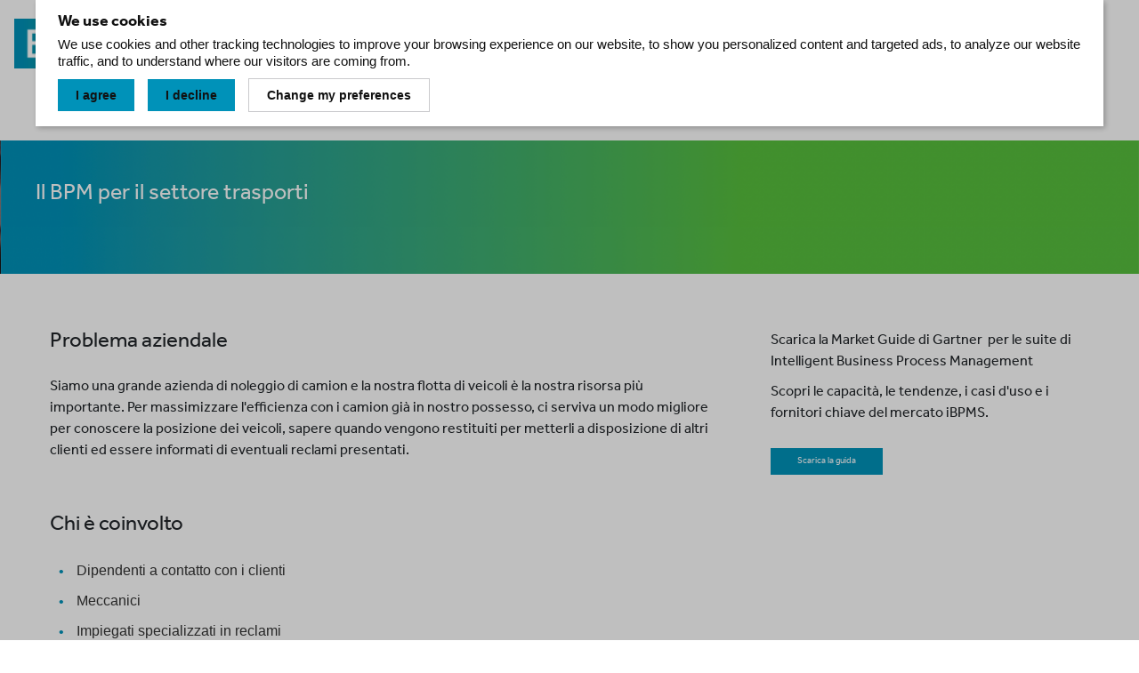

--- FILE ---
content_type: text/html;charset=utf-8
request_url: https://appian.com/it/bpm-basics/bpm-in-action/transportation
body_size: 7550
content:

<!DOCTYPE HTML>
<html lang="it-IT">
    <head>
    <meta charset="UTF-8"/>
    <title>BPM for Transportation | BPM Basics</title>
    
    <meta name="description" content="Our new processes allow us to turn our trucks around quickly and more efficiently all while guaranteeing quality. See how we did it using BPM."/>
    <meta name="template" content="appian--default-821"/>
    <meta name="viewport" content="width=device-width, initial-scale=1"/>
    

    
    





    

    
        <script defer="defer" type="text/javascript" src="/.rum/@adobe/helix-rum-js@%5E2/dist/rum-standalone.js"></script>
<link rel="canonical" href="https://appian.com/it/bpm-basics/bpm-in-action/transportation"/>
    

    

    

    <meta name="robots" content="index,follow"/>
    
    
    





    


    
<link rel="stylesheet" href="/etc.clientlibs/appian-aem/clientlibs/clientlib-aem-all.lc-0e9227a42544300994d498647ec0da16-lc.min.css" type="text/css">
<link rel="stylesheet" href="/etc.clientlibs/appian-aem/clientlibs/clientlib-core.lc-a706d7ceb8d6f8d2a98f71124fa2aefa-lc.min.css" type="text/css">






    
        
            <script type="application/ld+json">{   "@context": "http://schema.org",   "@type": "Organization",   "description": "Appian's Low-code Automation platform and solutions maximize your resources and dramatically improve your business results.",   "name": "Appian",   "location": [{       "@type": "Place",       "address": {         "addressCountry": "USA",         "postalCode": "22102",         "addressRegion": "VA",         "addressLocality": "McLean",         "streetAddress": "7950 Jones Branch Drive",         "telephone": "+17034428844"       }     },     {       "@type": "Place",       "address": {         "addressCountry": "UK",         "postalCode": "EC4R0DR",         "addressRegion": "London",         "addressLocality": "London",         "streetAddress": "24 Martin Lane",         "telephone": "+442035142838"       }     },     {       "@type": "Place",       "address": {         "addressCountry": "AU",         "postalCode": "",         "addressRegion": "New South Wales",         "addressLocality": "Sydney",         "streetAddress": "1/92 Pitt Street",         "telephone": "+61283176698"       }   }],   "url": "https://appian.com/",   "logo": "https://appian.com/content/dam/appian-aem/logo-appian-rebrand.svg",   "brand": "Appian",   "telephone": "1-703-442-8844",   "foundingDate": "1999",   "foundingLocation": "McLean", "founders": [  {  "@type": "Person",  "name": "Matt Calkins"  },  {  "@type": "Person",  "name": "Michael Beckley"  }, {  "@type": "Person",  "name": "Robert Kramer"  }, {  "@type": "Person",  "name": "Marc Wilson"  }],   "numberOfEmployees": "1400",   "sameAs": [     "https://en.wikipedia.org/wiki/Appian_Corporation",     "https://www.facebook.com/AppianCorporation/",     "https://twitter.com/Appian",     "https://www.youtube.com/c/appian/",     "https://www.linkedin.com/company/appian-corporation"   ] }</script>
        
        
    

    

    

    
            <meta property="og:title" content="BPM for Transportation | BPM Basics"/>
    

    
        <meta property="og:description" content="Our new processes allow us to turn our trucks around quickly and more efficiently all while guaranteeing quality. See how we did it using BPM."/>
    



<link rel="preconnect" href="https://fonts.googleapis.com"/>
<link rel="preconnect" href="https://fonts.gstatic.com" crossorigin/>
<link href="https://fonts.googleapis.com/css2?family=Ubuntu:ital,wght@0,300;0,400;0,500;0,700;1,300;1,400;1,500;1,700&display=swap" rel="stylesheet"/>
<link rel="stylesheet" href="//cdn.jsdelivr.net/npm/bootstrap-icons@1.10.5/font/bootstrap-icons.css"/>



<link rel="stylesheet" href="https://cdn.vidstack.io/player/theme.css"/>
<link rel="stylesheet" href="https://cdn.vidstack.io/player/video.css"/>
<script src="https://cdn.vidstack.io/player" type="module"></script>



    
<link rel="stylesheet" href="/etc.clientlibs/appian-aem/clientlibs/clientlib-flickerlessly.lc-d41d8cd98f00b204e9800998ecf8427e-lc.min.css" type="text/css">
<script src="/etc.clientlibs/appian-aem/clientlibs/clientlib-flickerlessly.lc-e4c1d8c720b361e8cca8f3a4541cb91b-lc.min.js"></script>




    
    
    

    

    



    


        <script type="text/javascript" src="//assets.adobedtm.com/314454927950/75b5a50c135b/launch-afb51512d29f.min.js" async></script>


    
    
    <link rel="stylesheet" href="/etc.clientlibs/appian-aem/clientlibs/clientlib-bpmbasics-all.lc-30159f8d411a2acc7841c3341d664406-lc.min.css" type="text/css">


    
    
    <script async src="/etc.clientlibs/core/wcm/components/commons/datalayer/v2/clientlibs/core.wcm.components.commons.datalayer.v2.lc-1e0136bad0acfb78be509234578e44f9-lc.min.js"></script>


    
    <script async src="/etc.clientlibs/core/wcm/components/commons/datalayer/acdl/core.wcm.components.commons.datalayer.acdl.lc-bf921af342fd2c40139671dbf0920a1f-lc.min.js"></script>



    
    
</head>
    <body class="page basicpage" id="page-006ac6c98b" data-cmp-link-accessibility-enabled data-cmp-link-accessibility-text="si apre in una nuova scheda" data-cmp-data-layer-enabled data-cmp-data-layer-name="dataLayer">
        <script>
          var dataLayerName = 'dataLayer' || 'adobeDataLayer';
          window[dataLayerName] = window[dataLayerName] || [];
          window[dataLayerName].push({
              page: JSON.parse("{\x22page\u002D006ac6c98b\x22:{\x22@type\x22:\x22appian\u002Daem\/components\/page\x22,\x22repo:modifyDate\x22:\x222021\u002D08\u002D02T09:47:49Z\x22,\x22dc:title\x22:\x22BPM for Transportation | BPM Basics\x22,\x22dc:description\x22:\x22Our new processes allow us to turn our trucks around quickly and more efficiently all while guaranteeing quality. See how we did it using BPM.\x22,\x22xdm:template\x22:\x22\/conf\/appian\u002Daem\/settings\/wcm\/templates\/appian\u002D\u002Ddefault\u002D821\x22,\x22xdm:language\x22:\x22it\u002DIT\x22,\x22xdm:tags\x22:[],\x22repo:path\x22:\x22\/content\/appian\u002Daem\/it_it\/bpm\u002Dbasics\/bpm\u002Din\u002Daction\/transportation.html\x22}}"),
              event:'cmp:show',
              eventInfo: {
                  path: 'page.page\u002D006ac6c98b'
              }
          });
        </script>
        
        
            

<div class="cmp-page__skiptomaincontent">
    <a class="cmp-page__skiptomaincontent-link" href="#appian-main-content">Passa al contenuto principale</a>
</div>
            
<div class="root container responsivegrid site-max-width">

    
    
    
    <div id="container-ab057232b5" class="cmp-container">
        
        <div class="experiencefragment">
<div id="experiencefragment-01c97add6c" class="cmp-experiencefragment cmp-experiencefragment--header---aw21">


    
    <div style="min-height:0px" id="wrapper-container-1d292e6e5f" class="cmp-bg">
            
        <div id="container-1d292e6e5f" class="cmp-container" style="padding: 0px 0px 0px 0px; ">
            


<div class="aem-Grid aem-Grid--12 aem-Grid--tablet--12 aem-Grid--default--12 aem-Grid--phone--12 ">
    
    <div class="container responsivegrid pad-sm aem-GridColumn--offset--tablet--0 aem-GridColumn--default--none aem-GridColumn--phone--none aem-GridColumn--phone--12 aem-GridColumn--tablet--4 aem-GridColumn--tablet--none aem-GridColumn aem-GridColumn--offset--phone--0 aem-GridColumn--default--3 aem-GridColumn--offset--default--0">

    
    <div style="min-height:0px" id="wrapper-container-302b228bfa" class="cmp-bg">
            
        <div id="container-302b228bfa" class="cmp-container" style="padding: 5px 0px 5px 0px; ">
            


<div class="aem-Grid aem-Grid--3 aem-Grid--tablet--4 aem-Grid--default--3 aem-Grid--phone--12 ">
    
    <div class="image text-center aem-GridColumn--phone--12 aem-GridColumn--tablet--4 aem-GridColumn aem-GridColumn--default--3">
<div data-cmp-is="image" data-cmp-src="/adobe/dynamicmedia/deliver/dm-aid--c4b227d7-d11b-45e0-80bb-ab42b191949f/bpmbasics-logo.png?preferwebp=true&amp;quality=85&amp;width={width}" data-cmp-widths="768,1200,2000" data-asset="/content/dam/microsites/bpm-basics/bpmbasics-logo.png" data-title="BPM Basics" data-cmp-data-layer="{&#34;image-14a1488b6f&#34;:{&#34;@type&#34;:&#34;appian-aem/components/image&#34;,&#34;repo:modifyDate&#34;:&#34;2021-04-26T21:14:40Z&#34;,&#34;xdm:linkURL&#34;:&#34;/bpm-basics&#34;,&#34;image&#34;:{&#34;repo:id&#34;:&#34;c4b227d7-d11b-45e0-80bb-ab42b191949f&#34;,&#34;repo:modifyDate&#34;:&#34;2021-04-13T20:41:10Z&#34;,&#34;@type&#34;:&#34;image/png&#34;,&#34;repo:path&#34;:&#34;/content/dam/microsites/bpm-basics/bpmbasics-logo.png&#34;}}}" class="cmp-image" itemscope itemtype="http://schema.org/ImageObject">

    

    

    
        

    

    <a class="cmp-image__link" href="/bpm-basics" target="_self" data-cmp-hook-image="link" data-category="Image" data-action="Click">
        <noscript data-cmp-hook-image="noscript">
            
            <img src="/adobe/dynamicmedia/deliver/dm-aid--c4b227d7-d11b-45e0-80bb-ab42b191949f/bpmbasics-logo.png?preferwebp=true&quality=85" class="cmp-image__image" itemprop="contentUrl" data-cmp-hook-image="image" alt="BPM Basics" style="max-width: 270px; max-height:px"/>
            
        </noscript>
    </a>

    
    
</div>

    






    

</div>

    
</div>

        </div>
  </div>

    
</div>
<div class="container responsivegrid pad-na aem-GridColumn--offset--tablet--0 aem-GridColumn--default--none aem-GridColumn--phone--none aem-GridColumn--phone--12 aem-GridColumn--tablet--none aem-GridColumn--default--9 aem-GridColumn aem-GridColumn--tablet--8 aem-GridColumn--offset--phone--0 aem-GridColumn--offset--default--0">

    
    <div style="min-height:0px" id="wrapper-container-c36ebfd61a" class="cmp-bg">
            
        <div id="container-c36ebfd61a" class="cmp-container" style="padding: 25px 0px 0px 0px; ">
            


<div class="aem-Grid aem-Grid--9 aem-Grid--tablet--8 aem-Grid--default--9 aem-Grid--phone--12 ">
    
    <div class="navigation sub-nav white text-right aem-GridColumn--phone--none aem-GridColumn--phone--12 aem-GridColumn--default--9 aem-GridColumn aem-GridColumn--tablet--8 aem-GridColumn--offset--phone--0">
  <div class="menu-btn">Menu</div>
  <nav id="navigation-01bfb0c99c" class="cmp-navigation" role="navigation" itemscope itemtype="http://schema.org/SiteNavigationElement" data-cmp-data-layer="{&#34;navigation-01bfb0c99c&#34;:{&#34;@type&#34;:&#34;appian-aem/components/navigation&#34;,&#34;repo:modifyDate&#34;:&#34;2023-03-17T16:51:21Z&#34;}}">
    <ul class="cmp-navigation__group">
        
    <li class="cmp-navigation__item cmp-navigation__item--level-0" data-cmp-data-layer="{&#34;navigation-01bfb0c99c-item-8ec9d3b252&#34;:{&#34;@type&#34;:&#34;appian-aem/components/navigation/item&#34;,&#34;repo:modifyDate&#34;:&#34;2023-01-19T22:36:58Z&#34;,&#34;dc:title&#34;:&#34;Introduzione&#34;,&#34;xdm:linkURL&#34;:&#34;/it/bpm-basics/introduction-to-bpm&#34;}}">
        
    <a href="/it/bpm-basics/introduction-to-bpm" data-cmp-clickable class="cmp-navigation__item-link">Introduzione</a>

        
    </li>

    
        
    <li class="cmp-navigation__item cmp-navigation__item--level-0" data-cmp-data-layer="{&#34;navigation-01bfb0c99c-item-d77e6196d1&#34;:{&#34;@type&#34;:&#34;appian-aem/components/navigation/item&#34;,&#34;repo:modifyDate&#34;:&#34;2023-01-19T22:36:58Z&#34;,&#34;dc:title&#34;:&#34;Vantaggi del BPM&#34;,&#34;xdm:linkURL&#34;:&#34;/it/bpm-basics/benefits-of-bpm&#34;}}">
        
    <a href="/it/bpm-basics/benefits-of-bpm" data-cmp-clickable class="cmp-navigation__item-link">Vantaggi del BPM</a>

        
    </li>

    
        
    <li class="cmp-navigation__item cmp-navigation__item--level-0" data-cmp-data-layer="{&#34;navigation-01bfb0c99c-item-e1ea527bed&#34;:{&#34;@type&#34;:&#34;appian-aem/components/navigation/item&#34;,&#34;repo:modifyDate&#34;:&#34;2023-01-19T22:36:58Z&#34;,&#34;dc:title&#34;:&#34;Caratteristiche del BPM&#34;,&#34;xdm:linkURL&#34;:&#34;/it/bpm-basics/features-of-bpm&#34;}}">
        
    <a href="/it/bpm-basics/features-of-bpm" data-cmp-clickable class="cmp-navigation__item-link">Caratteristiche del BPM</a>

        
    </li>

    
        
    <li class="cmp-navigation__item cmp-navigation__item--level-0" data-cmp-data-layer="{&#34;navigation-01bfb0c99c-item-8a3debad84&#34;:{&#34;@type&#34;:&#34;appian-aem/components/navigation/item&#34;,&#34;repo:modifyDate&#34;:&#34;2023-01-19T22:36:58Z&#34;,&#34;dc:title&#34;:&#34;Definizione di BPMN&#34;,&#34;xdm:linkURL&#34;:&#34;/it/bpm-basics/bpmn-defined&#34;}}">
        
    <a href="/it/bpm-basics/bpmn-defined" data-cmp-clickable class="cmp-navigation__item-link">Definizione di BPMN</a>

        
    </li>

    
        
    <li class="cmp-navigation__item cmp-navigation__item--level-0 cmp-navigation__item--active" data-cmp-data-layer="{&#34;navigation-01bfb0c99c-item-1e2181d98d&#34;:{&#34;@type&#34;:&#34;appian-aem/components/navigation/item&#34;,&#34;repo:modifyDate&#34;:&#34;2023-01-19T22:36:58Z&#34;,&#34;dc:title&#34;:&#34;Il BPM in azione&#34;,&#34;xdm:linkURL&#34;:&#34;/it/bpm-basics/bpm-in-action&#34;}}">
        
    <a href="/it/bpm-basics/bpm-in-action" data-cmp-clickable class="cmp-navigation__item-link">Il BPM in azione</a>

        
    </li>

    
        
    <li class="cmp-navigation__item cmp-navigation__item--level-0" data-cmp-data-layer="{&#34;navigation-01bfb0c99c-item-176fea277d&#34;:{&#34;@type&#34;:&#34;appian-aem/components/navigation/item&#34;,&#34;repo:modifyDate&#34;:&#34;2023-01-19T22:37:00Z&#34;,&#34;dc:title&#34;:&#34;Glossario&#34;,&#34;xdm:linkURL&#34;:&#34;/it/bpm-basics/bpm-glossary&#34;}}">
        
    <a href="/it/bpm-basics/bpm-glossary" data-cmp-clickable class="cmp-navigation__item-link">Glossario</a>

        
    </li>

    </ul>
</nav>

    
</div>

    
</div>

        </div>
  </div>

    
</div>
<div class="embed aem-GridColumn aem-GridColumn--default--12">
<div data-cmp-data-layer="{&#34;embed-f3e714ba60&#34;:{&#34;@type&#34;:&#34;appian-aem/components/embed&#34;,&#34;repo:modifyDate&#34;:&#34;2023-03-17T16:50:30Z&#34;}}" id="embed-f3e714ba60" class="cmp-embed">
    
    <style>*.text-right *.menu-btn {
	text-align: center;
}
</style>
    
</div>

    

</div>

    
</div>

        </div>
  </div>

    
</div>

    

</div>
<div class="container responsivegrid site-max-width">

    
    <div style="min-height:0px" id="wrapper-container-bbd2d8694b" class="cmp-bg">
            
        <div id="container-bbd2d8694b" class="cmp-container" style="padding: 0px 0px 0px 0px; ">
            


<div class="aem-Grid aem-Grid--12 aem-Grid--default--12 ">
    
    <div class="container responsivegrid max-width-1200 cover pos-center aem-GridColumn aem-GridColumn--default--12">

    
    <div style="min-height:150px" id="wrapper-container-68df8e2eaf" class="cmp-bg">
            <style>
                #wrapper-container-68df8e2eaf {
                   background-image:url("/adobe/dynamicmedia/deliver/dm-aid--7156e9d8-b6f3-43e4-8b8d-1243ec43c35e/bpmbasics-gradient-png.webp?preferwebp=true&amp;width=2000");
                }
                
                    @media (max-width: 1200px){
                        #wrapper-container-68df8e2eaf {
                          background-image:url("/adobe/dynamicmedia/deliver/dm-aid--7156e9d8-b6f3-43e4-8b8d-1243ec43c35e/bpmbasics-gradient-png.webp?preferwebp=true&amp;width=1200");
                        }
                  }
                
                    @media (max-width: 768px){
                        #wrapper-container-68df8e2eaf {
                          background-image:url("/adobe/dynamicmedia/deliver/dm-aid--7156e9d8-b6f3-43e4-8b8d-1243ec43c35e/bpmbasics-gradient-png.webp?preferwebp=true&amp;width=768");
                        }
                  }
                
            </style>
        <div id="container-68df8e2eaf" class="cmp-container" style="padding: 15px 0px 0px 0px; ">
            


<div class="aem-Grid aem-Grid--12 aem-Grid--default--12 ">
    
    <div class="title white aem-GridColumn aem-GridColumn--default--12">
  <div data-cmp-data-layer="{&#34;title-3bf3606671&#34;:{&#34;@type&#34;:&#34;appian-aem/components/title&#34;,&#34;repo:modifyDate&#34;:&#34;2021-06-26T01:50:42Z&#34;,&#34;dc:title&#34;:&#34;Il BPM per il settore trasporti&#34;}}" id="title-3bf3606671" class="cmp-title ">
    <h1 class="cmp-title__text">
        Il BPM per il settore trasporti
            
        
    </h1>
</div>

    

</div>

    
</div>

        </div>
  </div>

    
</div>
<div class="container responsivegrid max-width-1200 aem-GridColumn aem-GridColumn--default--12">

    
    <div style="min-height:0px" id="wrapper-container-959adeeaae" class="cmp-bg">
            
        <div id="container-959adeeaae" class="cmp-container" style="padding: 0px 0px 0px 0px; ">
            


<div class="aem-Grid aem-Grid--12 aem-Grid--default--12 aem-Grid--phone--12 ">
    
    <div class="container responsivegrid aem-GridColumn--default--none aem-GridColumn--phone--none aem-GridColumn--phone--12 aem-GridColumn aem-GridColumn--default--8 aem-GridColumn--offset--phone--0 aem-GridColumn--offset--default--0">

    
    <div style="min-height:0px" id="wrapper-container-48c36301d3" class="cmp-bg">
            
        <div id="container-48c36301d3" class="cmp-container" style="padding: 0px 20px 0px 0px; ">
            


<div class="aem-Grid aem-Grid--8 aem-Grid--default--8 aem-Grid--phone--12 ">
    
    <div class="title md-title mb-medium aem-GridColumn--phone--12 aem-GridColumn aem-GridColumn--default--8">
  <div data-cmp-data-layer="{&#34;title-4229ab20f9&#34;:{&#34;@type&#34;:&#34;appian-aem/components/title&#34;,&#34;repo:modifyDate&#34;:&#34;2021-06-26T01:50:42Z&#34;,&#34;dc:title&#34;:&#34;Problema aziendale&#34;}}" id="title-4229ab20f9" class="cmp-title ">
    <h2 class="cmp-title__text">
        Problema aziendale
            
        
    </h2>
</div>

    

</div>
<div class="rich-text text mb-lg aem-GridColumn--phone--12 aem-GridColumn aem-GridColumn--default--8">
<div data-cmp-data-layer="{&#34;rich-text-1c5070cb79&#34;:{&#34;@type&#34;:&#34;appian-aem/components/rich-text&#34;,&#34;repo:modifyDate&#34;:&#34;2021-06-26T01:50:42Z&#34;,&#34;xdm:text&#34;:&#34;&lt;p>Siamo una grande azienda di noleggio di camion e la nostra flotta di veicoli è la nostra risorsa più importante. Per massimizzare l&#39;efficienza con i camion già in nostro possesso, ci serviva un modo migliore per conoscere la posizione dei veicoli, sapere quando vengono restituiti per metterli a disposizione di altri clienti ed essere informati di eventuali reclami presentati.&lt;/p>\n&#34;}}" id="rich-text-1c5070cb79" class="cmp-text">
    <p>Siamo una grande azienda di noleggio di camion e la nostra flotta di veicoli è la nostra risorsa più importante. Per massimizzare l&#39;efficienza con i camion già in nostro possesso, ci serviva un modo migliore per conoscere la posizione dei veicoli, sapere quando vengono restituiti per metterli a disposizione di altri clienti ed essere informati di eventuali reclami presentati.</p>

</div>

    

</div>
<div class="title md-title mb-medium aem-GridColumn--phone--12 aem-GridColumn aem-GridColumn--default--8">
  <div data-cmp-data-layer="{&#34;title-f556a7ec4e&#34;:{&#34;@type&#34;:&#34;appian-aem/components/title&#34;,&#34;repo:modifyDate&#34;:&#34;2021-06-26T01:50:42Z&#34;,&#34;dc:title&#34;:&#34;Chi è coinvolto&#34;}}" id="title-f556a7ec4e" class="cmp-title ">
    <h2 class="cmp-title__text">
        Chi è coinvolto
            
        
    </h2>
</div>

    

</div>
<div class="rich-text text mb-lg aem-GridColumn--phone--12 aem-GridColumn aem-GridColumn--default--8">
<div data-cmp-data-layer="{&#34;rich-text-7d6b56c931&#34;:{&#34;@type&#34;:&#34;appian-aem/components/rich-text&#34;,&#34;repo:modifyDate&#34;:&#34;2021-06-26T01:50:42Z&#34;,&#34;xdm:text&#34;:&#34;&lt;ul>\n&lt;li>Dipendenti a contatto con i clienti&lt;/li>\n&lt;li>Meccanici&lt;/li>\n&lt;li>Impiegati specializzati in reclami&lt;/li>\n&lt;li>Reparto finanziario&lt;/li>\n&lt;/ul>\n&#34;}}" id="rich-text-7d6b56c931" class="cmp-text">
    <ul><li>Dipendenti a contatto con i clienti</li><li>Meccanici</li><li>Impiegati specializzati in reclami</li><li>Reparto finanziario</li></ul>

</div>

    

</div>
<div class="title md-title mb-medium aem-GridColumn--phone--12 aem-GridColumn aem-GridColumn--default--8">
  <div data-cmp-data-layer="{&#34;title-e0b6d5bd8f&#34;:{&#34;@type&#34;:&#34;appian-aem/components/title&#34;,&#34;repo:modifyDate&#34;:&#34;2021-06-26T01:50:42Z&#34;,&#34;dc:title&#34;:&#34;Le fasi del processo&#34;}}" id="title-e0b6d5bd8f" class="cmp-title ">
    <h2 class="cmp-title__text">
        Le fasi del processo
            
        
    </h2>
</div>

    

</div>
<div class="rich-text text mb-lg aem-GridColumn--phone--12 aem-GridColumn aem-GridColumn--default--8">
<div data-cmp-data-layer="{&#34;rich-text-28441206b8&#34;:{&#34;@type&#34;:&#34;appian-aem/components/rich-text&#34;,&#34;repo:modifyDate&#34;:&#34;2021-06-26T01:50:42Z&#34;,&#34;xdm:text&#34;:&#34;&lt;p>Abbiamo scelto una piattaforma BPM per creare un flusso di lavoro che parte dalla restituzione dei veicoli e li segue fino al momento dell&#39;emissione della fattura. Disponiamo così di una panoramica unica per seguire ciascuna transazione dal momento della consegna del veicolo al cliente, registrare eventuali reclami, effettuare la restituzione del veicolo ed emettere la fattura per la transazione.&lt;/p>\n&#34;}}" id="rich-text-28441206b8" class="cmp-text">
    <p>Abbiamo scelto una piattaforma BPM per creare un flusso di lavoro che parte dalla restituzione dei veicoli e li segue fino al momento dell&#39;emissione della fattura. Disponiamo così di una panoramica unica per seguire ciascuna transazione dal momento della consegna del veicolo al cliente, registrare eventuali reclami, effettuare la restituzione del veicolo ed emettere la fattura per la transazione.</p>

</div>

    

</div>
<div class="title md-title mb-medium aem-GridColumn--phone--12 aem-GridColumn aem-GridColumn--default--8">
  <div data-cmp-data-layer="{&#34;title-99d887d744&#34;:{&#34;@type&#34;:&#34;appian-aem/components/title&#34;,&#34;repo:modifyDate&#34;:&#34;2021-06-26T01:50:42Z&#34;,&#34;dc:title&#34;:&#34;Vantaggi ottenuti&#34;}}" id="title-99d887d744" class="cmp-title ">
    <h2 class="cmp-title__text">
        Vantaggi ottenuti
            
        
    </h2>
</div>

    

</div>
<div class="rich-text text mb-lg aem-GridColumn--phone--12 aem-GridColumn aem-GridColumn--default--8">
<div data-cmp-data-layer="{&#34;rich-text-a2d12f051e&#34;:{&#34;@type&#34;:&#34;appian-aem/components/rich-text&#34;,&#34;repo:modifyDate&#34;:&#34;2021-06-26T01:50:42Z&#34;,&#34;xdm:text&#34;:&#34;&lt;p>Grazie a questo nuovo processo, possiamo gestire i camion in modo più rapido ed efficiente, senza andare a scapito della qualità. Il tempo necessario per elaborare i reclami e riparare i veicoli è diminuito drasticamente, cosa che ci permette di fornire i nostri servizi a un maggior numero di clienti.&lt;/p>\n&#34;}}" id="rich-text-a2d12f051e" class="cmp-text">
    <p>Grazie a questo nuovo processo, possiamo gestire i camion in modo più rapido ed efficiente, senza andare a scapito della qualità. Il tempo necessario per elaborare i reclami e riparare i veicoli è diminuito drasticamente, cosa che ci permette di fornire i nostri servizi a un maggior numero di clienti.</p>

</div>

    

</div>

    
</div>

        </div>
  </div>

    
</div>
<div class="container responsivegrid pad-na aem-GridColumn--default--none aem-GridColumn--phone--none aem-GridColumn--phone--12 aem-GridColumn aem-GridColumn--offset--phone--0 aem-GridColumn--offset--default--0 aem-GridColumn--default--4">

    
    <div style="min-height:0px" id="wrapper-container-aefd45ad82" class="cmp-bg">
            
        <div id="container-aefd45ad82" class="cmp-container" style="padding: 0px 0px 0px 0px; ">
            


<div class="aem-Grid aem-Grid--4 aem-Grid--default--4 aem-Grid--phone--12 ">
    
    <div class="experiencefragment aem-GridColumn--default--none aem-GridColumn--phone--none aem-GridColumn--phone--12 aem-GridColumn aem-GridColumn--offset--phone--0 aem-GridColumn--offset--default--0 aem-GridColumn--default--4">
<div id="experiencefragment-c7bc383e99" class="cmp-experiencefragment cmp-experiencefragment--footer---aw21">


    
    <div style="min-height:0px" id="wrapper-container-163ae3605c" class="cmp-bg">
            
        <div id="container-163ae3605c" class="cmp-container" style="padding: 0px 0px 0px 0px; ">
            


<div class="aem-Grid aem-Grid--12 aem-Grid--default--12 ">
    
    <div class="container responsivegrid pad-na aem-GridColumn aem-GridColumn--default--12">

    
    <div style="min-height:0px" id="wrapper-container-7ff74c0215" class="cmp-bg">
            
        <div id="container-7ff74c0215" class="cmp-container" style="padding: 0px 0px 0px 10px; ">
            


<div class="aem-Grid aem-Grid--12 aem-Grid--default--12 ">
    
    <div class="rich-text text mb-md aem-GridColumn aem-GridColumn--default--12">
<div data-cmp-data-layer="{&#34;rich-text-24bd6e0bd8&#34;:{&#34;@type&#34;:&#34;appian-aem/components/rich-text&#34;,&#34;repo:modifyDate&#34;:&#34;2021-07-22T02:01:04Z&#34;,&#34;xdm:text&#34;:&#34;&lt;p>&lt;span class=\&#34;md-title\&#34;>Scarica la Market Guide di Gartner  per le suite di Intelligent Business Process Management&lt;/span>&lt;/p>\n&lt;p>Scopri le capacità, le tendenze, i casi d&#39;uso e i fornitori chiave del mercato iBPMS.&lt;/p>\n&#34;}}" id="rich-text-24bd6e0bd8" class="cmp-text">
    <p><span class="md-title">Scarica la Market Guide di Gartner  per le suite di Intelligent Business Process Management</span></p>
<p>Scopri le capacità, le tendenze, i casi d&#39;uso e i fornitori chiave del mercato iBPMS.</p>

</div>

    

</div>
<div class="button bright-blue aem-GridColumn aem-GridColumn--default--12">






  
    
    

    <span class="cmp-button__text">Scarica la guida</span>
  


</div>

    
</div>

        </div>
  </div>

    
</div>

    
</div>

        </div>
  </div>

    
</div>

    

</div>

    
</div>

        </div>
  </div>

    
</div>

    
</div>

        </div>
  </div>

    
</div>

    
</div>

        </div>
  </div>

    
</div>
<div class="experiencefragment">
<div id="experiencefragment-7bf9d65316" class="cmp-experiencefragment cmp-experiencefragment--footer---aw21">


    
    <div style="min-height:0px" id="wrapper-container-56693cdd93" class="cmp-bg">
            
        <div id="container-56693cdd93" class="cmp-container" style="padding: 0px 0px 0px 0px; ">
            


<div class="aem-Grid aem-Grid--12 aem-Grid--default--12 ">
    
    <div class="container responsivegrid max-width-1200 pad-xl green container__background cover pos-top pos-left aem-GridColumn aem-GridColumn--default--12">

    
    <div style="min-height:0px" id="wrapper-container-ea60d2d522" class="cmp-bg">
            <style>
                #wrapper-container-ea60d2d522 {
                   background-image:url("/adobe/dynamicmedia/deliver/dm-aid--7156e9d8-b6f3-43e4-8b8d-1243ec43c35e/bpmbasics-gradient-png.webp?preferwebp=true&amp;width=2000");
                }
                
                    @media (max-width: 1200px){
                        #wrapper-container-ea60d2d522 {
                          background-image:url("/adobe/dynamicmedia/deliver/dm-aid--7156e9d8-b6f3-43e4-8b8d-1243ec43c35e/bpmbasics-gradient-png.webp?preferwebp=true&amp;width=1200");
                        }
                  }
                
                    @media (max-width: 768px){
                        #wrapper-container-ea60d2d522 {
                          background-image:url("/adobe/dynamicmedia/deliver/dm-aid--7156e9d8-b6f3-43e4-8b8d-1243ec43c35e/bpmbasics-gradient-png.webp?preferwebp=true&amp;width=768");
                        }
                  }
                
            </style>
        <div id="container-ea60d2d522" class="cmp-container" style="padding: 0px 0px 0px 0px; ">
            


<div class="aem-Grid aem-Grid--12 aem-Grid--default--12 aem-Grid--phone--12 ">
    
    <div class="container responsivegrid aem-GridColumn--default--none aem-GridColumn--phone--none aem-GridColumn--phone--12 aem-GridColumn--default--9 aem-GridColumn aem-GridColumn--offset--phone--0 aem-GridColumn--offset--default--0">

    
    <div style="min-height:0px" id="wrapper-container-832f797f43" class="cmp-bg">
            
        <div id="container-832f797f43" class="cmp-container" style="padding: 0px 0px 0px 0px; ">
            


<div class="aem-Grid aem-Grid--9 aem-Grid--default--9 aem-Grid--phone--12 ">
    
    <div class="title white aem-GridColumn--phone--12 aem-GridColumn--default--9 aem-GridColumn">
  <div data-cmp-data-layer="{&#34;title-11b29a10a5&#34;:{&#34;@type&#34;:&#34;appian-aem/components/title&#34;,&#34;repo:modifyDate&#34;:&#34;2021-07-12T18:36:27Z&#34;,&#34;dc:title&#34;:&#34;What are signs I need BPM?&#34;}}" id="title-11b29a10a5" class="cmp-title ">
    <h4 class="cmp-title__text">
        What are signs I need BPM?
            
        
    </h4>
</div>

    

</div>
<div class="title white mb-medium aem-GridColumn--phone--12 aem-GridColumn--default--9 aem-GridColumn">
  <div data-cmp-data-layer="{&#34;title-789fcb0578&#34;:{&#34;@type&#34;:&#34;appian-aem/components/title&#34;,&#34;repo:modifyDate&#34;:&#34;2021-07-12T18:36:43Z&#34;,&#34;dc:title&#34;:&#34;Where do I even start?&#34;}}" id="title-789fcb0578" class="cmp-title ">
    <h4 class="cmp-title__text">
        Where do I even start?
            
        
    </h4>
</div>

    

</div>
<div class="rich-text text mb-md aem-GridColumn--phone--12 aem-GridColumn--default--9 aem-GridColumn">
<div data-cmp-data-layer="{&#34;rich-text-154fcf39eb&#34;:{&#34;@type&#34;:&#34;appian-aem/components/rich-text&#34;,&#34;repo:modifyDate&#34;:&#34;2021-04-26T18:12:11Z&#34;,&#34;xdm:text&#34;:&#34;&lt;p>&lt;span class=\&#34;body-title\&#34;>&lt;span class=\&#34;white\&#34;>Download the FREE BPM Guide to see how BPM can help you achieve your goals.&lt;/span>&lt;/span>&lt;/p>\r\n&#34;}}" id="rich-text-154fcf39eb" class="cmp-text">
    <p><span class="body-title"><span class="white">Download the FREE BPM Guide to see how BPM can help you achieve your goals.</span></span></p>

</div>

    

</div>
<div class="button white aem-GridColumn--phone--12 aem-GridColumn--default--9 aem-GridColumn">






  
    
    

    <span class="cmp-button__text">Get it Now!</span>
  


</div>

    
</div>

        </div>
  </div>

    
</div>
<div class="container responsivegrid aem-GridColumn--default--none aem-GridColumn--phone--none aem-GridColumn--phone--12 aem-GridColumn aem-GridColumn--offset--phone--0 aem-GridColumn--default--3 aem-GridColumn--offset--default--0">

    
    <div style="min-height:0px" id="wrapper-container-ab29303f26" class="cmp-bg">
            
        <div id="container-ab29303f26" class="cmp-container" style="padding: 0px 0px 0px 0px; ">
            


<div class="aem-Grid aem-Grid--3 aem-Grid--default--3 aem-Grid--phone--12 ">
    
    <div class="image text-center aem-GridColumn--default--none aem-GridColumn--phone--none aem-GridColumn--phone--12 aem-GridColumn aem-GridColumn--offset--phone--0 aem-GridColumn--default--3 aem-GridColumn--offset--default--0">
<div data-cmp-is="image" data-cmp-src="/adobe/dynamicmedia/deliver/dm-aid--66ab9a0d-1b75-40aa-ab20-81402629c457/bpm-guide.png?preferwebp=true&amp;quality=85&amp;width={width}" data-cmp-widths="768,1200,2000" data-asset="/content/dam/microsites/bpm-basics/bpm-guide.png" data-cmp-data-layer="{&#34;image-e941f1b50a&#34;:{&#34;@type&#34;:&#34;appian-aem/components/image&#34;,&#34;repo:modifyDate&#34;:&#34;2021-04-26T17:45:47Z&#34;,&#34;image&#34;:{&#34;repo:id&#34;:&#34;66ab9a0d-1b75-40aa-ab20-81402629c457&#34;,&#34;repo:modifyDate&#34;:&#34;2021-04-26T13:44:47Z&#34;,&#34;@type&#34;:&#34;image/png&#34;,&#34;repo:path&#34;:&#34;/content/dam/microsites/bpm-basics/bpm-guide.png&#34;}}}" class="cmp-image" itemscope itemtype="http://schema.org/ImageObject">

    

    

    
        

    

    
        <noscript data-cmp-hook-image="noscript">
            
            <img src="/adobe/dynamicmedia/deliver/dm-aid--66ab9a0d-1b75-40aa-ab20-81402629c457/bpm-guide.png?preferwebp=true&quality=85" class="cmp-image__image" itemprop="contentUrl" data-cmp-hook-image="image" alt style="max-width: 400px; max-height:px"/>
            
        </noscript>
    

    
    
</div>

    






    

</div>

    
</div>

        </div>
  </div>

    
</div>

    
</div>

        </div>
  </div>

    
</div>

    
</div>

        </div>
  </div>

    
</div>

    

</div>
<div class="experiencefragment">
<div id="experiencefragment-178f7abf59" class="cmp-experiencefragment cmp-experiencefragment--footer---aw21">


    
    <div style="min-height:0px" id="wrapper-container-e3dc6e88d6" class="cmp-bg">
            
        <div id="container-e3dc6e88d6" class="cmp-container" style="padding: 0px 0px 0px 0px; ">
            


<div class="aem-Grid aem-Grid--12 aem-Grid--default--12 ">
    
    <div class="container responsivegrid max-width-1200 pad-xl pale-blue container__background cover equal-heights pos-bottom pos-center aem-GridColumn aem-GridColumn--default--12">

    
    <div style="min-height:0px" id="wrapper-container-36411aa821" class="cmp-bg">
            <style>
                #wrapper-container-36411aa821 {
                   background-image:url("/adobe/dynamicmedia/deliver/dm-aid--d2891a44-d0e7-45d4-b510-74af0debcca0/filmstrip-jpg.webp?preferwebp=true&amp;width=2000");
                }
                
                    @media (max-width: 1200px){
                        #wrapper-container-36411aa821 {
                          background-image:url("/adobe/dynamicmedia/deliver/dm-aid--d2891a44-d0e7-45d4-b510-74af0debcca0/filmstrip-jpg.webp?preferwebp=true&amp;width=1200");
                        }
                  }
                
                    @media (max-width: 768px){
                        #wrapper-container-36411aa821 {
                          background-image:url("/adobe/dynamicmedia/deliver/dm-aid--d2891a44-d0e7-45d4-b510-74af0debcca0/filmstrip-jpg.webp?preferwebp=true&amp;width=768");
                        }
                  }
                
            </style>
        <div id="container-36411aa821" class="cmp-container" style="padding: 0px 0px 0px 0px; ">
            


<div class="aem-Grid aem-Grid--12 aem-Grid--tablet--12 aem-Grid--default--12 aem-Grid--phone--12 ">
    
    <div class="title mb-medium text-center aem-GridColumn aem-GridColumn--default--12">
  <div data-cmp-data-layer="{&#34;title-cde3433af7&#34;:{&#34;@type&#34;:&#34;appian-aem/components/title&#34;,&#34;repo:modifyDate&#34;:&#34;2021-04-26T17:21:31Z&#34;,&#34;dc:title&#34;:&#34;Our Featured BPM Videos&#34;}}" id="title-cde3433af7" class="cmp-title ">
    <h3 class="cmp-title__text">
        Our Featured BPM Videos
            
        
    </h3>
</div>

    

</div>
<div class="teaser video aem-GridColumn--offset--tablet--0 aem-GridColumn--default--none aem-GridColumn--phone--none aem-GridColumn--phone--12 aem-GridColumn--tablet--4 aem-GridColumn--tablet--none aem-GridColumn aem-GridColumn--offset--phone--0 aem-GridColumn--offset--default--0 aem-GridColumn--default--4">
<div id="teaser-f4d331e405" class="cmp-teaser" data-cmp-data-layer="{&#34;teaser-f4d331e405&#34;:{&#34;@type&#34;:&#34;appian-aem/components/teaser&#34;,&#34;repo:modifyDate&#34;:&#34;2021-06-09T00:43:53Z&#34;,&#34;dc:title&#34;:&#34;Who Is Appian?&#34;,&#34;dc:description&#34;:&#34;&lt;p>See why the world’s leading enterprises trust Appian to unify humans, bots, and AI across their organization with speed and simplicity.&lt;/p>\r\n&#34;}}">
    
        <div class="cmp-teaser__content">
            
    

            
    <h2 class="cmp-teaser__title">
        Who Is Appian?
    </h2>

            
    <div class="cmp-teaser__description"><p>See why the world’s leading enterprises trust Appian to unify humans, bots, and AI across their organization with speed and simplicity.</p>
</div>

            
    

        </div>
        
    
        <div class="cmp-teaser__image" style="background:url( \2f content\2f dam\2f appian-aem\2fscreenshots\2fscreen-shot 2021-06-08-at-8.41.45-PM.png) no-repeat center; background-size:cover;">
<div data-cmp-is="image" data-cmp-src="/adobe/dynamicmedia/deliver/dm-aid--661afb17-eb0f-4081-bad2-cd490dff1f6a/shim.png?preferwebp=true&amp;quality=85&amp;width={width}" data-cmp-widths="768,1200,2000" data-asset="/content/dam/microsites/low-code-basics/shim.png" data-cmp-data-layer="{&#34;teaser-f4d331e405-image&#34;:{&#34;@type&#34;:&#34;appian-aem/components/image&#34;,&#34;repo:modifyDate&#34;:&#34;2021-06-09T00:43:53Z&#34;,&#34;xdm:linkURL&#34;:&#34;/it/bpm-basics/bpm-in-action/transportation&#34;,&#34;image&#34;:{&#34;repo:id&#34;:&#34;661afb17-eb0f-4081-bad2-cd490dff1f6a&#34;,&#34;repo:modifyDate&#34;:&#34;2021-04-16T16:55:31Z&#34;,&#34;@type&#34;:&#34;image/png&#34;,&#34;repo:path&#34;:&#34;/content/dam/microsites/low-code-basics/shim.png&#34;}}}" class="cmp-image" itemscope itemtype="http://schema.org/ImageObject">

    

    
        <a class="cmp-image__link" href="/it/bpm-basics/bpm-in-action/transportation" data-cmp-hook-image="link" data-category="Image" data-action="Click">
            <noscript data-cmp-hook-image="noscript">
                
                <img src="/adobe/dynamicmedia/deliver/dm-aid--661afb17-eb0f-4081-bad2-cd490dff1f6a/shim.png?preferwebp=true&quality=85" class="cmp-image__image" itemprop="contentUrl" data-cmp-hook-image="image" alt style="max-width: px; max-height:px"/>
                
            </noscript>
        </a>

    

    

    

    
    
</div>

    





</div>
    

    

    
</div>

    

</div>
<div class="teaser video aem-GridColumn--offset--tablet--0 aem-GridColumn--default--none aem-GridColumn--phone--none aem-GridColumn--phone--12 aem-GridColumn--tablet--4 aem-GridColumn--tablet--none aem-GridColumn aem-GridColumn--offset--phone--0 aem-GridColumn--offset--default--0 aem-GridColumn--default--4">
<div id="teaser-4f99408669" class="cmp-teaser" data-cmp-data-layer="{&#34;teaser-4f99408669&#34;:{&#34;@type&#34;:&#34;appian-aem/components/teaser&#34;,&#34;repo:modifyDate&#34;:&#34;2021-06-09T00:44:01Z&#34;,&#34;dc:title&#34;:&#34;What is Intelligent Automation?&#34;,&#34;dc:description&#34;:&#34;&lt;p>Intelligent automation is the convergence of artificial intelligence, business process management, robotic process automation, and enterprise integration.&lt;/p>\r\n&#34;}}">
    
        <div class="cmp-teaser__content">
            
    

            
    <h2 class="cmp-teaser__title">
        What is Intelligent Automation?
    </h2>

            
    <div class="cmp-teaser__description"><p>Intelligent automation is the convergence of artificial intelligence, business process management, robotic process automation, and enterprise integration.</p>
</div>

            
    

        </div>
        
    
        <div class="cmp-teaser__image" style="background:url( \2f content\2f dam\2f appian-aem\2fvideo-poster\2fmq1.jpg) no-repeat center; background-size:cover;">
<div data-cmp-is="image" data-cmp-src="/adobe/dynamicmedia/deliver/dm-aid--661afb17-eb0f-4081-bad2-cd490dff1f6a/shim.png?preferwebp=true&amp;quality=85&amp;width={width}" data-cmp-widths="768,1200,2000" data-asset="/content/dam/microsites/low-code-basics/shim.png" data-cmp-data-layer="{&#34;teaser-4f99408669-image&#34;:{&#34;@type&#34;:&#34;appian-aem/components/image&#34;,&#34;repo:modifyDate&#34;:&#34;2021-06-09T00:44:01Z&#34;,&#34;xdm:linkURL&#34;:&#34;/it/bpm-basics/bpm-in-action/transportation&#34;,&#34;image&#34;:{&#34;repo:id&#34;:&#34;661afb17-eb0f-4081-bad2-cd490dff1f6a&#34;,&#34;repo:modifyDate&#34;:&#34;2021-04-16T16:55:31Z&#34;,&#34;@type&#34;:&#34;image/png&#34;,&#34;repo:path&#34;:&#34;/content/dam/microsites/low-code-basics/shim.png&#34;}}}" class="cmp-image" itemscope itemtype="http://schema.org/ImageObject">

    

    
        <a class="cmp-image__link" href="/it/bpm-basics/bpm-in-action/transportation" data-cmp-hook-image="link" data-category="Image" data-action="Click">
            <noscript data-cmp-hook-image="noscript">
                
                <img src="/adobe/dynamicmedia/deliver/dm-aid--661afb17-eb0f-4081-bad2-cd490dff1f6a/shim.png?preferwebp=true&quality=85" class="cmp-image__image" itemprop="contentUrl" data-cmp-hook-image="image" alt style="max-width: px; max-height:px"/>
                
            </noscript>
        </a>

    

    

    

    
    
</div>

    





</div>
    

    

    
</div>

    

</div>
<div class="teaser video aem-GridColumn--offset--tablet--0 aem-GridColumn--default--none aem-GridColumn--phone--none aem-GridColumn--phone--12 aem-GridColumn--tablet--4 aem-GridColumn--tablet--none aem-GridColumn aem-GridColumn--offset--phone--0 aem-GridColumn--offset--default--0 aem-GridColumn--default--4">
<div id="teaser-43cbe7ccc1" class="cmp-teaser" data-cmp-data-layer="{&#34;teaser-43cbe7ccc1&#34;:{&#34;@type&#34;:&#34;appian-aem/components/teaser&#34;,&#34;repo:modifyDate&#34;:&#34;2021-06-09T00:45:49Z&#34;,&#34;dc:title&#34;:&#34;What is Low-Code?&#34;,&#34;dc:description&#34;:&#34;&lt;p>Appian CEO Matt Calkins explains low-code and how it can help you design, execute, manage, and optimize complex processes--fast.&lt;/p>\r\n&#34;}}">
    
        <div class="cmp-teaser__content">
            
    

            
    <h2 class="cmp-teaser__title">
        What is Low-Code?
    </h2>

            
    <div class="cmp-teaser__description"><p>Appian CEO Matt Calkins explains low-code and how it can help you design, execute, manage, and optimize complex processes--fast.</p>
</div>

            
    

        </div>
        
    
        <div class="cmp-teaser__image" style="background:url( \2f content\2f dam\2f appian-aem\2fheadshots\2fmatt.jpg) no-repeat center; background-size:cover;">
<div data-cmp-is="image" data-cmp-src="/adobe/dynamicmedia/deliver/dm-aid--661afb17-eb0f-4081-bad2-cd490dff1f6a/shim.png?preferwebp=true&amp;quality=85&amp;width={width}" data-cmp-widths="768,1200,2000" data-asset="/content/dam/microsites/low-code-basics/shim.png" data-cmp-data-layer="{&#34;teaser-43cbe7ccc1-image&#34;:{&#34;@type&#34;:&#34;appian-aem/components/image&#34;,&#34;repo:modifyDate&#34;:&#34;2021-06-09T00:45:49Z&#34;,&#34;xdm:linkURL&#34;:&#34;/it/bpm-basics/bpm-in-action/transportation&#34;,&#34;image&#34;:{&#34;repo:id&#34;:&#34;661afb17-eb0f-4081-bad2-cd490dff1f6a&#34;,&#34;repo:modifyDate&#34;:&#34;2021-04-16T16:55:31Z&#34;,&#34;@type&#34;:&#34;image/png&#34;,&#34;repo:path&#34;:&#34;/content/dam/microsites/low-code-basics/shim.png&#34;}}}" class="cmp-image" itemscope itemtype="http://schema.org/ImageObject">

    

    
        <a class="cmp-image__link" href="/it/bpm-basics/bpm-in-action/transportation" data-cmp-hook-image="link" data-category="Image" data-action="Click">
            <noscript data-cmp-hook-image="noscript">
                
                <img src="/adobe/dynamicmedia/deliver/dm-aid--661afb17-eb0f-4081-bad2-cd490dff1f6a/shim.png?preferwebp=true&quality=85" class="cmp-image__image" itemprop="contentUrl" data-cmp-hook-image="image" alt style="max-width: px; max-height:px"/>
                
            </noscript>
        </a>

    

    

    

    
    
</div>

    





</div>
    

    

    
</div>

    

</div>

    
</div>

        </div>
  </div>

    
</div>
<div class="embed aem-GridColumn aem-GridColumn--default--12">
<div data-cmp-data-layer="{&#34;embed-796db43541&#34;:{&#34;@type&#34;:&#34;appian-aem/components/embed&#34;,&#34;repo:modifyDate&#34;:&#34;2021-07-12T18:34:27Z&#34;}}" id="embed-796db43541" class="cmp-embed">
    
    <style>*.teaser.video *.cmp-teaser {
	background: white;
}
</style>
    
</div>

    

</div>

    
</div>

        </div>
  </div>

    
</div>

    

</div>
<div class="experiencefragment">
<div id="experiencefragment-54512f9321" class="cmp-experiencefragment cmp-experiencefragment--footer---aw21">


    
    <div style="min-height:0px" id="wrapper-container-842ca8f4a7" class="cmp-bg">
            
        <div id="container-842ca8f4a7" class="cmp-container" style="padding: 0px 0px 0px 0px; ">
            


<div class="aem-Grid aem-Grid--12 aem-Grid--default--12 ">
    
    <div class="container responsivegrid max-width-1200 pad-sm dark-blue container__background aem-GridColumn aem-GridColumn--default--12">

    
    <div style="min-height:0px" id="wrapper-container-fea34ba595" class="cmp-bg">
            
        <div id="container-fea34ba595" class="cmp-container" style="padding: 30px 0px 45px 0px; ">
            


<div class="aem-Grid aem-Grid--12 aem-Grid--default--12 ">
    
    <div class="rich-text text aem-GridColumn aem-GridColumn--default--12">
<div data-cmp-data-layer="{&#34;rich-text-cb1046f05a&#34;:{&#34;@type&#34;:&#34;appian-aem/components/rich-text&#34;,&#34;repo:modifyDate&#34;:&#34;2023-03-17T16:55:46Z&#34;,&#34;xdm:text&#34;:&#34;&lt;ol class=\&#34;text-center footer-nav\&#34;>&lt;li class=\&#34;d-md-inline-block\&#34;>&lt;a href=\&#34;/content/appian-aem/en/products/platform/process-automation/business-process-management-bpm.html\&#34; class=\&#34;text-light\&#34;>Business Process Management&lt;/a>&lt;/li>&lt;li class=\&#34;d-md-inline-block\&#34;>&lt;a href=\&#34;/content/appian-aem/en/bpm-basics/introduction-to-bpm.html\&#34; class=\&#34;text-light\&#34;>Introduction to BPM&lt;/a>&lt;/li>&lt;li class=\&#34;d-md-inline-block\&#34;>&lt;a href=\&#34;/content/appian-aem/en/bpm-basics/bpmn-defined.html\&#34; class=\&#34;text-light\&#34;>BPMN Defined&lt;/a>&lt;/li>&lt;li class=\&#34;d-md-inline-block\&#34;>&lt;a href=\&#34;/content/appian-aem/en/bpm-basics/bpm-in-action.html\&#34; class=\&#34;text-light\&#34;>BPM In Action&lt;/a>&lt;/li>&lt;li class=\&#34;d-md-inline-block\&#34;>&lt;a href=\&#34;/content/appian-aem/en/bpm-basics/bpm-glossary.html\&#34; class=\&#34;text-light\&#34;>BPM Glossary&lt;/a>&lt;/li>&lt;/ol>\r\n&lt;p class=\&#34;xxs-title\&#34; style=\&#34;\ttext-align: center;\r\n\tcolor: rgb(173,177,186);\r\n\&#34;>© 2023 Appian Corporation, All rights reserved.&lt;/p>\r\n&#34;}}" id="rich-text-cb1046f05a" class="cmp-text">
    <ol class="text-center footer-nav"><li class="d-md-inline-block"><a href="/products/platform/process-automation/business-process-management-bpm" class="text-light">Business Process Management</a></li><li class="d-md-inline-block"><a href="/bpm-basics/introduction-to-bpm" class="text-light">Introduction to BPM</a></li><li class="d-md-inline-block"><a href="/bpm-basics/bpmn-defined" class="text-light">BPMN Defined</a></li><li class="d-md-inline-block"><a href="/bpm-basics/bpm-in-action" class="text-light">BPM In Action</a></li><li class="d-md-inline-block"><a href="/bpm-basics/bpm-glossary" class="text-light">BPM Glossary</a></li></ol>
<p class="xxs-title" style="	text-align: center;
	color: rgb(173,177,186);
">© 2023 Appian Corporation, All rights reserved.</p>

</div>

    

</div>
<div class="embed aem-GridColumn aem-GridColumn--default--12">
<div data-cmp-data-layer="{&#34;embed-22a9c07950&#34;:{&#34;@type&#34;:&#34;appian-aem/components/embed&#34;,&#34;repo:modifyDate&#34;:&#34;2021-04-26T15:04:53Z&#34;}}" id="embed-22a9c07950" class="cmp-embed">
    
    <style>*.footer-nav a:link, *.footer-nav a:visited {
	text-decoration: none;
}
*.footer-nav a:hover, *.footer-nav a:active {
	text-decoration: underline;
}
</style>
    
</div>

    

</div>

    
</div>

        </div>
  </div>

    
</div>
<div class="cookieconsent aem-GridColumn aem-GridColumn--default--12"><div class="cmp-cookie-consent">
  
  

  <!-- Cookie Consent by https://www.CookieConsent.com -->
  <script type="text/javascript" src="//www.termsfeed.com/public/cookie-consent/4.1.0/cookie-consent.js"></script>
  <script type="text/javascript">
    document.addEventListener('DOMContentLoaded', function () {
      cookieconsent.run({
          "notice_banner_type":"simple",
          "consent_type":"express",
          "palette":"light",
          "language":"en",
          "change_preferences_selector":"#changePreferences",
          "cookies_policy_url":"https://www.appian.com/privacy/",
          "notice_banner_reject_button_hide": false
      });
    });
  </script>

  <noscript><a href="https://www.CookieConsent.com/" rel="nofollow">ePrivacy and GPDR Cookie Consent by CookieConsent.com</a></noscript>
  <!-- End Cookie Consent by https://www.CookieConsent.com -->
</div>
<!-- Gtm -->
<script type="text/plain" data-cookie-consent="tracking">(function(w,d,s,l,i){w[l]=w[l]||[];w[l].push({'gtm.start':
new Date().getTime(),event:'gtm.js'});var f=d.getElementsByTagName(s)[0],
j=d.createElement(s),dl=l!='dataLayer'?'&l='+l:'';j.async=true;j.src=
'https://www.googletagmanager.com/gtm.js?id='+i+dl;f.parentNode.insertBefore(j,f);
})(window,document,'script','dataLayer',"GTM-NJP4WDF");</script>
<!-- end of Gtm-->

<noscript><a href="https://www.CookieConsent.com/" rel="nofollow">ePrivacy and GPDR Cookie Consent by CookieConsent.com</a></noscript>
<!-- End Cookie Consent by https://www.CookieConsent.com -->

</div>

    
</div>

        </div>
  </div>

    
</div>

    

</div>

        
    </div>

</div>


            
    

    
    
<script src="/etc.clientlibs/core/wcm/components/commons/site/clientlibs/container.lc-0a6aff292f5cc42142779cde92054524-lc.min.js"></script>
<script src="/etc.clientlibs/clientlibs/granite/jquery/granite/csrf.lc-652a558c3774088b61b0530c184710d1-lc.min.js"></script>
<script src="/etc.clientlibs/appian-aem/clientlibs/clientlib-aem-all.lc-373d9f7c8eae9b9a89ff22610fcb0fe2-lc.min.js"></script>
<script src="/etc.clientlibs/appian-aem/clientlibs/clientlib-core.lc-06b30754495839257b32e305c7a095c6-lc.min.js"></script>







    
    
<script src="/etc.clientlibs/appian-aem/clientlibs/clientlib-bpmbasics-all.lc-b027499676aaf8da9e95be017b659b77-lc.min.js"></script>



    

    

    



    




        
    </body>
</html>


--- FILE ---
content_type: text/css;charset=utf-8
request_url: https://appian.com/etc.clientlibs/appian-aem/clientlibs/clientlib-bpmbasics-all.lc-30159f8d411a2acc7841c3341d664406-lc.min.css
body_size: 63424
content:
@charset "utf-8";@font-face{font-family:swiper-icons;src:url("data:application/font-woff;charset=utf-8;base64, [base64]//wADZ2x5ZgAAAywAAADMAAAD2MHtryVoZWFkAAABbAAAADAAAAA2E2+eoWhoZWEAAAGcAAAAHwAAACQC9gDzaG10eAAAAigAAAAZAAAArgJkABFsb2NhAAAC0AAAAFoAAABaFQAUGG1heHAAAAG8AAAAHwAAACAAcABAbmFtZQAAA/gAAAE5AAACXvFdBwlwb3N0AAAFNAAAAGIAAACE5s74hXjaY2BkYGAAYpf5Hu/j+W2+MnAzMYDAzaX6QjD6/4//Bxj5GA8AuRwMYGkAPywL13jaY2BkYGA88P8Agx4j+/8fQDYfA1AEBWgDAIB2BOoAeNpjYGRgYNBh4GdgYgABEMnIABJzYNADCQAACWgAsQB42mNgYfzCOIGBlYGB0YcxjYGBwR1Kf2WQZGhhYGBiYGVmgAFGBiQQkOaawtDAoMBQxXjg/wEGPcYDDA4wNUA2CCgwsAAAO4EL6gAAeNpj2M0gyAACqxgGNWBkZ2D4/wMA+xkDdgAAAHjaY2BgYGaAYBkGRgYQiAHyGMF8FgYHIM3DwMHABGQrMOgyWDLEM1T9/w8UBfEMgLzE////P/5//f/V/xv+r4eaAAeMbAxwIUYmIMHEgKYAYjUcsDAwsLKxc3BycfPw8jEQA/[base64]/uznmfPFBNODM2K7MTQ45YEAZqGP81AmGGcF3iPqOop0r1SPTaTbVkfUe4HXj97wYE+yNwWYxwWu4v1ugWHgo3S1XdZEVqWM7ET0cfnLGxWfkgR42o2PvWrDMBSFj/IHLaF0zKjRgdiVMwScNRAoWUoH78Y2icB/yIY09An6AH2Bdu/UB+yxopYshQiEvnvu0dURgDt8QeC8PDw7Fpji3fEA4z/PEJ6YOB5hKh4dj3EvXhxPqH/SKUY3rJ7srZ4FZnh1PMAtPhwP6fl2PMJMPDgeQ4rY8YT6Gzao0eAEA409DuggmTnFnOcSCiEiLMgxCiTI6Cq5DZUd3Qmp10vO0LaLTd2cjN4fOumlc7lUYbSQcZFkutRG7g6JKZKy0RmdLY680CDnEJ+UMkpFFe1RN7nxdVpXrC4aTtnaurOnYercZg2YVmLN/d/gczfEimrE/fs/bOuq29Zmn8tloORaXgZgGa78yO9/cnXm2BpaGvq25Dv9S4E9+5SIc9PqupJKhYFSSl47+Qcr1mYNAAAAeNptw0cKwkAAAMDZJA8Q7OUJvkLsPfZ6zFVERPy8qHh2YER+3i/BP83vIBLLySsoKimrqKqpa2hp6+jq6RsYGhmbmJqZSy0sraxtbO3sHRydnEMU4uR6yx7JJXveP7WrDycAAAAAAAH//wACeNpjYGRgYOABYhkgZgJCZgZNBkYGLQZtIJsFLMYAAAw3ALgAeNolizEKgDAQBCchRbC2sFER0YD6qVQiBCv/H9ezGI6Z5XBAw8CBK/m5iQQVauVbXLnOrMZv2oLdKFa8Pjuru2hJzGabmOSLzNMzvutpB3N42mNgZGBg4GKQYzBhYMxJLMlj4GBgAYow/P/PAJJhLM6sSoWKfWCAAwDAjgbRAAB42mNgYGBkAIIbCZo5IPrmUn0hGA0AO8EFTQAA");font-weight:400;font-style:normal}:root{--swiper-theme-color:#007aff}.swiper,:host{position:relative;display:block;margin-left:auto;margin-right:auto;z-index:1}.swiper{overflow:hidden;list-style:none;padding:0}.swiper-vertical>.swiper-wrapper{flex-direction:column}.swiper-wrapper{position:relative;width:100%;height:100%;z-index:1;display:flex;transition-property:transform;transition-timing-function:var(--swiper-wrapper-transition-timing-function,initial);box-sizing:content-box}.swiper-android .swiper-slide,.swiper-ios .swiper-slide,.swiper-wrapper{transform:translateZ(0)}.swiper-horizontal{touch-action:pan-y}.swiper-vertical{touch-action:pan-x}.swiper-slide{flex-shrink:0;width:100%;height:100%;position:relative;transition-property:transform;display:block}.swiper-slide-invisible-blank{visibility:hidden}.swiper-autoheight,.swiper-autoheight .swiper-slide{height:auto}.swiper-autoheight .swiper-wrapper{align-items:flex-start;transition-property:transform,height}.swiper-backface-hidden .swiper-slide{transform:translateZ(0);-webkit-backface-visibility:hidden;backface-visibility:hidden}.swiper-3d.swiper-css-mode .swiper-wrapper{perspective:75pc}.swiper-3d .swiper-wrapper{transform-style:preserve-3d}.swiper-3d{perspective:75pc}.swiper-3d .swiper-cube-shadow,.swiper-3d .swiper-slide{transform-style:preserve-3d}.swiper-css-mode>.swiper-wrapper{overflow:auto;scrollbar-width:none;-ms-overflow-style:none}.swiper-css-mode>.swiper-wrapper::-webkit-scrollbar{display:none}.swiper-css-mode>.swiper-wrapper>.swiper-slide{scroll-snap-align:start start}.swiper-css-mode.swiper-horizontal>.swiper-wrapper{scroll-snap-type:x mandatory}.swiper-css-mode.swiper-vertical>.swiper-wrapper{scroll-snap-type:y mandatory}.swiper-css-mode.swiper-free-mode>.swiper-wrapper{scroll-snap-type:none}.swiper-css-mode.swiper-free-mode>.swiper-wrapper>.swiper-slide{scroll-snap-align:none}.swiper-css-mode.swiper-centered>.swiper-wrapper:before{content:"";flex-shrink:0;order:9999}.swiper-css-mode.swiper-centered>.swiper-wrapper>.swiper-slide{scroll-snap-align:center center;scroll-snap-stop:always}.swiper-css-mode.swiper-centered.swiper-horizontal>.swiper-wrapper>.swiper-slide:first-child{margin-inline-start:var(--swiper-centered-offset-before)}.swiper-css-mode.swiper-centered.swiper-horizontal>.swiper-wrapper:before{height:100%;min-height:1px;width:var(--swiper-centered-offset-after)}.swiper-css-mode.swiper-centered.swiper-vertical>.swiper-wrapper>.swiper-slide:first-child{margin-block-start:var(--swiper-centered-offset-before)}.swiper-css-mode.swiper-centered.swiper-vertical>.swiper-wrapper:before{width:100%;min-width:1px;height:var(--swiper-centered-offset-after)}.swiper-3d .swiper-slide-shadow,.swiper-3d .swiper-slide-shadow-bottom,.swiper-3d .swiper-slide-shadow-left,.swiper-3d .swiper-slide-shadow-right,.swiper-3d .swiper-slide-shadow-top{position:absolute;left:0;top:0;width:100%;height:100%;pointer-events:none;z-index:10}.swiper-3d .swiper-slide-shadow{background:rgba(0,0,0,.15)}.swiper-3d .swiper-slide-shadow-left{background-image:linear-gradient(270deg,rgba(0,0,0,.5),transparent)}.swiper-3d .swiper-slide-shadow-right{background-image:linear-gradient(90deg,rgba(0,0,0,.5),transparent)}.swiper-3d .swiper-slide-shadow-top{background-image:linear-gradient(0deg,rgba(0,0,0,.5),transparent)}.swiper-3d .swiper-slide-shadow-bottom{background-image:linear-gradient(180deg,rgba(0,0,0,.5),transparent)}.swiper-lazy-preloader{width:42px;height:42px;position:absolute;left:50%;top:50%;margin-left:-21px;margin-top:-21px;z-index:10;transform-origin:50%;box-sizing:border-box;border-radius:50%;border:4px solid var(--swiper-preloader-color,var(--swiper-theme-color));border-top:4px solid transparent}.swiper-watch-progress .swiper-slide-visible .swiper-lazy-preloader,.swiper:not(.swiper-watch-progress) .swiper-lazy-preloader{animation:swiper-preloader-spin 1s linear infinite}.swiper-lazy-preloader-white{--swiper-preloader-color:#fff}.swiper-lazy-preloader-black{--swiper-preloader-color:#000}@keyframes swiper-preloader-spin{0%{transform:rotate(0deg)}to{transform:rotate(1turn)}}.swiper-virtual .swiper-slide{-webkit-backface-visibility:hidden;transform:translateZ(0)}.swiper-virtual.swiper-css-mode .swiper-wrapper:after{content:"";position:absolute;left:0;top:0;pointer-events:none}.swiper-virtual.swiper-css-mode.swiper-horizontal .swiper-wrapper:after{height:1px;width:var(--swiper-virtual-size)}.swiper-virtual.swiper-css-mode.swiper-vertical .swiper-wrapper:after{width:1px;height:var(--swiper-virtual-size)}:root{--swiper-navigation-size:44px}.swiper-button-next,.swiper-button-prev{position:absolute;top:var(--swiper-navigation-top-offset,50%);width:calc(var(--swiper-navigation-size)/44*27);height:var(--swiper-navigation-size);margin-top:calc(0px - var(--swiper-navigation-size)/2);z-index:10;cursor:pointer;display:flex;align-items:center;justify-content:center;color:var(--swiper-navigation-color,var(--swiper-theme-color))}.swiper-button-next.swiper-button-disabled,.swiper-button-prev.swiper-button-disabled{opacity:.35;cursor:auto;pointer-events:none}.swiper-button-next.swiper-button-hidden,.swiper-button-prev.swiper-button-hidden{opacity:0;cursor:auto;pointer-events:none}.swiper-navigation-disabled .swiper-button-next,.swiper-navigation-disabled .swiper-button-prev{display:none!important}.swiper-button-next svg,.swiper-button-prev svg{width:100%;height:100%;object-fit:contain;transform-origin:center}.swiper-rtl .swiper-button-next svg,.swiper-rtl .swiper-button-prev svg{transform:rotate(180deg)}.swiper-button-prev,.swiper-rtl .swiper-button-next{left:var(--swiper-navigation-sides-offset,10px);right:auto}.swiper-button-lock{display:none}.swiper-button-next:after,.swiper-button-prev:after{font-family:swiper-icons;font-size:var(--swiper-navigation-size);text-transform:none!important;letter-spacing:0;font-variant:normal;line-height:1}.swiper-button-prev:after,.swiper-rtl .swiper-button-next:after{content:"prev"}.swiper-button-next,.swiper-rtl .swiper-button-prev{right:var(--swiper-navigation-sides-offset,10px);left:auto}.swiper-button-next:after,.swiper-rtl .swiper-button-prev:after{content:"next"}.swiper-pagination{position:absolute;text-align:center;transition:opacity .3s;transform:translateZ(0);z-index:10}.swiper-pagination.swiper-pagination-hidden{opacity:0}.swiper-pagination-disabled>.swiper-pagination,.swiper-pagination.swiper-pagination-disabled{display:none!important}.swiper-horizontal>.swiper-pagination-bullets,.swiper-pagination-bullets.swiper-pagination-horizontal,.swiper-pagination-custom,.swiper-pagination-fraction{bottom:var(--swiper-pagination-bottom,8px);top:var(--swiper-pagination-top,auto);left:0;width:100%}.swiper-pagination-bullets-dynamic{overflow:hidden;font-size:0}.swiper-pagination-bullets-dynamic .swiper-pagination-bullet{transform:scale(.33);position:relative}.swiper-pagination-bullets-dynamic .swiper-pagination-bullet-active,.swiper-pagination-bullets-dynamic .swiper-pagination-bullet-active-main{transform:scale(1)}.swiper-pagination-bullets-dynamic .swiper-pagination-bullet-active-prev{transform:scale(.66)}.swiper-pagination-bullets-dynamic .swiper-pagination-bullet-active-prev-prev{transform:scale(.33)}.swiper-pagination-bullets-dynamic .swiper-pagination-bullet-active-next{transform:scale(.66)}.swiper-pagination-bullets-dynamic .swiper-pagination-bullet-active-next-next{transform:scale(.33)}.swiper-pagination-bullet{width:var(--swiper-pagination-bullet-width,var(--swiper-pagination-bullet-size,8px));height:var(--swiper-pagination-bullet-height,var(--swiper-pagination-bullet-size,8px));display:inline-block;border-radius:var(--swiper-pagination-bullet-border-radius,50%);background:var(--swiper-pagination-bullet-inactive-color,#000);opacity:var(--swiper-pagination-bullet-inactive-opacity,.2)}button.swiper-pagination-bullet{border:none;margin:0;padding:0;box-shadow:none;-webkit-appearance:none;appearance:none}.swiper-pagination-clickable .swiper-pagination-bullet{cursor:pointer}.swiper-pagination-bullet:only-child{display:none!important}.swiper-pagination-bullet-active{opacity:var(--swiper-pagination-bullet-opacity,1);background:var(--swiper-pagination-color,var(--swiper-theme-color))}.swiper-pagination-vertical.swiper-pagination-bullets,.swiper-vertical>.swiper-pagination-bullets{right:var(--swiper-pagination-right,8px);left:var(--swiper-pagination-left,auto);top:50%;transform:translate3d(0,-50%,0)}.swiper-pagination-vertical.swiper-pagination-bullets .swiper-pagination-bullet,.swiper-vertical>.swiper-pagination-bullets .swiper-pagination-bullet{margin:var(--swiper-pagination-bullet-vertical-gap,6px) 0;display:block}.swiper-pagination-vertical.swiper-pagination-bullets.swiper-pagination-bullets-dynamic,.swiper-vertical>.swiper-pagination-bullets.swiper-pagination-bullets-dynamic{top:50%;transform:translateY(-50%);width:8px}.swiper-pagination-vertical.swiper-pagination-bullets.swiper-pagination-bullets-dynamic .swiper-pagination-bullet,.swiper-vertical>.swiper-pagination-bullets.swiper-pagination-bullets-dynamic .swiper-pagination-bullet{display:inline-block;transition:transform .2s,top .2s}.swiper-horizontal>.swiper-pagination-bullets .swiper-pagination-bullet,.swiper-pagination-horizontal.swiper-pagination-bullets .swiper-pagination-bullet{margin:0 var(--swiper-pagination-bullet-horizontal-gap,4px)}.swiper-horizontal>.swiper-pagination-bullets.swiper-pagination-bullets-dynamic,.swiper-pagination-horizontal.swiper-pagination-bullets.swiper-pagination-bullets-dynamic{left:50%;transform:translateX(-50%);white-space:nowrap}.swiper-horizontal>.swiper-pagination-bullets.swiper-pagination-bullets-dynamic .swiper-pagination-bullet,.swiper-pagination-horizontal.swiper-pagination-bullets.swiper-pagination-bullets-dynamic .swiper-pagination-bullet{transition:transform .2s,left .2s}.swiper-horizontal.swiper-rtl>.swiper-pagination-bullets-dynamic .swiper-pagination-bullet{transition:transform .2s,right .2s}.swiper-pagination-fraction{color:var(--swiper-pagination-fraction-color,inherit)}.swiper-pagination-progressbar{background:var(--swiper-pagination-progressbar-bg-color,rgba(0,0,0,.25));position:absolute}.swiper-pagination-progressbar .swiper-pagination-progressbar-fill{background:var(--swiper-pagination-color,var(--swiper-theme-color));position:absolute;left:0;top:0;width:100%;height:100%;transform:scale(0);transform-origin:left top}.swiper-rtl .swiper-pagination-progressbar .swiper-pagination-progressbar-fill{transform-origin:right top}.swiper-horizontal>.swiper-pagination-progressbar,.swiper-pagination-progressbar.swiper-pagination-horizontal,.swiper-pagination-progressbar.swiper-pagination-vertical.swiper-pagination-progressbar-opposite,.swiper-vertical>.swiper-pagination-progressbar.swiper-pagination-progressbar-opposite{width:100%;height:var(--swiper-pagination-progressbar-size,4px);left:0;top:0}.swiper-horizontal>.swiper-pagination-progressbar.swiper-pagination-progressbar-opposite,.swiper-pagination-progressbar.swiper-pagination-horizontal.swiper-pagination-progressbar-opposite,.swiper-pagination-progressbar.swiper-pagination-vertical,.swiper-vertical>.swiper-pagination-progressbar{width:var(--swiper-pagination-progressbar-size,4px);height:100%;left:0;top:0}.swiper-pagination-lock{display:none}.swiper-scrollbar{border-radius:var(--swiper-scrollbar-border-radius,10px);position:relative;touch-action:none;background:var(--swiper-scrollbar-bg-color,rgba(0,0,0,.1))}.swiper-scrollbar-disabled>.swiper-scrollbar,.swiper-scrollbar.swiper-scrollbar-disabled{display:none!important}.swiper-horizontal>.swiper-scrollbar,.swiper-scrollbar.swiper-scrollbar-horizontal{position:absolute;left:var(--swiper-scrollbar-sides-offset,1%);bottom:var(--swiper-scrollbar-bottom,4px);top:var(--swiper-scrollbar-top,auto);z-index:50;height:var(--swiper-scrollbar-size,4px);width:calc(100% - var(--swiper-scrollbar-sides-offset,1%)*2)}.swiper-scrollbar.swiper-scrollbar-vertical,.swiper-vertical>.swiper-scrollbar{position:absolute;left:var(--swiper-scrollbar-left,auto);right:var(--swiper-scrollbar-right,4px);top:var(--swiper-scrollbar-sides-offset,1%);z-index:50;width:var(--swiper-scrollbar-size,4px);height:calc(100% - var(--swiper-scrollbar-sides-offset,1%)*2)}.swiper-scrollbar-drag{height:100%;width:100%;position:relative;background:var(--swiper-scrollbar-drag-bg-color,rgba(0,0,0,.5));border-radius:var(--swiper-scrollbar-border-radius,10px);left:0;top:0}.swiper-scrollbar-cursor-drag{cursor:move}.swiper-scrollbar-lock{display:none}.swiper-zoom-container{width:100%;height:100%;display:flex;justify-content:center;align-items:center;text-align:center}.swiper-zoom-container>canvas,.swiper-zoom-container>img,.swiper-zoom-container>svg{max-width:100%;max-height:100%;object-fit:contain}.swiper-slide-zoomed{cursor:move;touch-action:none}.swiper .swiper-notification{position:absolute;left:0;top:0;pointer-events:none;opacity:0;z-index:-1000}.swiper-free-mode>.swiper-wrapper{transition-timing-function:ease-out;margin:0 auto}.swiper-grid>.swiper-wrapper{flex-wrap:wrap}.swiper-grid-column>.swiper-wrapper{flex-wrap:wrap;flex-direction:column}.swiper-fade.swiper-free-mode .swiper-slide{transition-timing-function:ease-out}.swiper-fade .swiper-slide{pointer-events:none;transition-property:opacity}.swiper-fade .swiper-slide .swiper-slide{pointer-events:none}.swiper-fade .swiper-slide-active,.swiper-fade .swiper-slide-active .swiper-slide-active{pointer-events:auto}.swiper.swiper-cube{overflow:visible}.swiper-cube .swiper-slide{pointer-events:none;-webkit-backface-visibility:hidden;backface-visibility:hidden;z-index:1;visibility:hidden;transform-origin:0 0;width:100%;height:100%}.swiper-cube .swiper-slide .swiper-slide{pointer-events:none}.swiper-cube.swiper-rtl .swiper-slide{transform-origin:100% 0}.swiper-cube .swiper-slide-active,.swiper-cube .swiper-slide-active .swiper-slide-active{pointer-events:auto}.swiper-cube .swiper-slide-active,.swiper-cube .swiper-slide-next,.swiper-cube .swiper-slide-prev{pointer-events:auto;visibility:visible}.swiper-cube .swiper-cube-shadow{position:absolute;left:0;bottom:0;width:100%;height:100%;opacity:.6;z-index:0}.swiper-cube .swiper-cube-shadow:before{content:"";background:#000;position:absolute;left:0;top:0;bottom:0;right:0;filter:blur(50px)}.swiper-cube .swiper-slide-next+.swiper-slide{pointer-events:auto;visibility:visible}.swiper-cube .swiper-slide-shadow-cube.swiper-slide-shadow-bottom,.swiper-cube .swiper-slide-shadow-cube.swiper-slide-shadow-left,.swiper-cube .swiper-slide-shadow-cube.swiper-slide-shadow-right,.swiper-cube .swiper-slide-shadow-cube.swiper-slide-shadow-top{z-index:0;-webkit-backface-visibility:hidden;backface-visibility:hidden}.swiper.swiper-flip{overflow:visible}.swiper-flip .swiper-slide{pointer-events:none;-webkit-backface-visibility:hidden;backface-visibility:hidden;z-index:1}.swiper-flip .swiper-slide .swiper-slide{pointer-events:none}.swiper-flip .swiper-slide-active,.swiper-flip .swiper-slide-active .swiper-slide-active{pointer-events:auto}.swiper-flip .swiper-slide-shadow-flip.swiper-slide-shadow-bottom,.swiper-flip .swiper-slide-shadow-flip.swiper-slide-shadow-left,.swiper-flip .swiper-slide-shadow-flip.swiper-slide-shadow-right,.swiper-flip .swiper-slide-shadow-flip.swiper-slide-shadow-top{z-index:0;-webkit-backface-visibility:hidden;backface-visibility:hidden}.swiper-creative .swiper-slide{-webkit-backface-visibility:hidden;backface-visibility:hidden;overflow:hidden;transition-property:transform,opacity,height}.swiper.swiper-cards{overflow:visible}.swiper-cards .swiper-slide{transform-origin:center bottom;-webkit-backface-visibility:hidden;backface-visibility:hidden;overflow:hidden}@font-face{font-family:Effra;src:url(clientlib-appianaem-all/resources/fonts/Effra-Bold/font.woff2) format("woff2"),url(clientlib-appianaem-all/resources/fonts/Effra-Bold/font.woff) format("woff");font-weight:700;font-style:normal}@font-face{font-family:Effra;src:url(clientlib-appianaem-all/resources/fonts/Effra-BoldItalic/font.woff2) format("woff2"),url(clientlib-appianaem-all/resources/fonts/Effra-BoldItalic/font.woff) format("woff");font-weight:700;font-style:italic}@font-face{font-family:Effra;src:url(clientlib-appianaem-all/resources/fonts/Effra-Medium/font.woff2) format("woff2"),url(clientlib-appianaem-all/resources/fonts/Effra-Medium/font.woff) format("woff");font-weight:medium;font-style:normal}@font-face{font-family:Effra;src:url(clientlib-appianaem-all/resources/fonts/Effra-MediumItalic/font.woff2) format("woff2"),url(clientlib-appianaem-all/resources/fonts/Effra-MediumItalic/font.woff) format("woff");font-weight:medium;font-style:italic}@font-face{font-family:Effra;src:url(clientlib-appianaem-all/resources/fonts/Effra-Regular/font.woff2) format("woff2"),url(clientlib-appianaem-all/resources/fonts/Effra-Regular/font.woff) format("woff");font-weight:400;font-style:normal}@font-face{font-family:Effra;src:url(clientlib-appianaem-all/resources/fonts/Effra-Italic/font.woff2) format("woff2"),url(clientlib-appianaem-all/resources/fonts/Effra-Italic/font.woff) format("woff");font-weight:400;font-style:italic}@font-face{font-family:Muli;src:url(clientlib-appianaem-all/resources/fonts/Muli-Light/Mulish-Light.woff2) format("woff2"),url(clientlib-appianaem-all/resources/fonts/Muli-Light/Mulish-Light.woff) format("woff");font-weight:300;font-style:normal}@font-face{font-family:Muli;src:url(clientlib-appianaem-all/resources/fonts/Muli-Light/Mulish-LightItalic.woff2) format("woff2"),url(clientlib-appianaem-all/resources/fonts/Muli-Light/Mulish-LightItalic.woff) format("woff");font-weight:300;font-style:italic}.cmp-filteredarticles__filter-text button{display:inline-block;font-size:1.4rem;font-family:Ubuntu Sans,sans-serif;font-weight:600;text-align:center;line-height:normal;border:none;background:var(--bt-button-bg-color);color:var(--bt-button-color);-webkit-transition:all .2s ease-in-out;transition:all .2s ease-in-out;cursor:pointer;border-radius:var(--bt-button-radius);padding:10px 20px}.cmp-filteredarticles__filter-text button:hover{cursor:pointer!important;background:var(--bt-button-bg-hover-color);color:var(--bt-button-hover-color);-webkit-transform:scale(1.1);transform:scale(1.1);text-decoration:none!important}body,html{font-size:10px;font-family:Effra,Muli,Open Sans,Arial,sans}html{--bt-body-color:#333}.mb-none{margin-bottom:0}.mb-sm{margin-bottom:1pc}.mb-md{margin-bottom:clamp(2rem,2vw,2.4rem)}.mb-lg{margin-bottom:clamp(3.12rem,4vw,4.8rem)}.mb-xl{margin-bottom:clamp(4.16rem,5.3333vw,6.4rem)}.mb-xxl{margin-bottom:clamp(6.24rem,8vw,9.6rem)}.px-sm{padding-left:1pc;padding-right:1pc}.px-md{padding-left:clamp(2rem,2vw,2.4rem);padding-right:clamp(2rem,2vw,2.4rem)}.px-lg{padding-left:clamp(3.12rem,4vw,4.8rem);padding-right:clamp(3.12rem,4vw,4.8rem)}.px-xl{padding-left:clamp(4.16rem,5.3333vw,6.4rem);padding-right:clamp(4.16rem,5.3333vw,6.4rem)}.frame-tablet{border:15px solid #2c2b2b;border-radius:15px;overflow:hidden;-webkit-box-shadow:0 0 39px -19px rgba(0,0,0,.5);box-shadow:0 0 39px -19px rgba(0,0,0,.5)}@media only screen and (max-width:1200px){.frame-tablet{border:10px solid #2c2b2b!important;border-radius:20px!important}}.frame-phone{border:10px solid #2c2b2b;border-radius:33px;overflow:hidden;-webkit-box-shadow:0 0 39px -19px rgba(0,0,0,.5);box-shadow:0 0 39px -19px rgba(0,0,0,.5)}.frame-tablet.right-align{border-right:0;border-radius:15px 0 0 15px;position:absolute;right:0}@media only screen and (max-width:1200px){.frame-tablet.right-align{position:relative}}.root.container .cmp-title__text[id],.root.container div[id]{scroll-margin-top:110px}@media(max-width:768px){.root.container .cmp-title__text[id],.root.container div[id]{scroll-margin-top:70px}}.drop-shadow{-webkit-box-shadow:10px 10px 30px 0 rgba(0,0,0,.15);box-shadow:10px 10px 30px 0 rgba(0,0,0,.15)}.accordion{--bt-header_height:100px;--bt-icon-color:#131f38;--bt-bg-color:#eee}.accordion.footer .cmp-accordion .cmp-accordion__header button{background:#ededed;color:#131f38;text-align:center;height:35px;font-size:1.4rem;border:none;line-height:1.2em;padding:10px 15px;width:100%}.accordion.footer .cmp-accordion .cmp-accordion__header button:after{height:2.5rem;width:2.5rem;top:.5rem}.accordion.footer .cmp-accordion .cmp-accordion__header button:hover{background:#0092b9;color:#fff;text-decoration:none}.accordion.footer .cmp-accordion .cmp-accordion__header button:hover .cmp-accordion__icon{right:10px;top:8px;border-top:6px solid transparent;border-bottom:6px solid #fff}.accordion.footer .cmp-accordion .cmp-accordion__header button .cmp-accordion__icon{right:10px;top:14px}.accordion.footer .cmp-accordion .cmp-accordion__header button.cmp-accordion__button--expanded{background:#0092b9;color:#fff;border-bottom:none}.accordion.footer .cmp-accordion .cmp-accordion__header button.cmp-accordion__button--expanded:hover{background:#33a6d9;text-decoration:none}.accordion.footer .cmp-accordion .cmp-accordion__header button.cmp-accordion__button--expanded:hover .cmp-accordion__icon{right:10px;top:8px;border-top:6px solid transparent;border-bottom:6px solid #fff}.accordion.footer .cmp-accordion .cmp-accordion__header button.cmp-accordion__button--expanded .cmp-accordion__icon{top:14px;right:10px;border-top:6px solid #fff;border-bottom:6px solid transparent}.accordion.footer .cmp-accordion .cmp-accordion__panel{background:#fff}.accordion.pricing .cmp-accordion__header{font-size:18px}.accordion.pricing .cmp-accordion__header .cmp-accordion__title{font-size:22px!important;font-weight:700;text-decoration:none}.accordion.pricing .cmp-accordion__item .cmp-accordion__header{color:#0092b9}.accordion.pricing .cmp-accordion__item .cmp-accordion__header button{text-decoration:none!important}.accordion.pricing .cmp-accordion__item .cmp-accordion__header:hover .cmp-accordion__title{color:#33a6d9}.accordion.pricing .cmp-accordion__item:first-of-type .cmp-accordion__header .cmp-accordion__title{color:#da4beb}.accordion.pricing .cmp-accordion__item:first-of-type .cmp-accordion__header:hover .cmp-accordion__title{color:#ba31ca}.accordion.light-theme .cmp-accordion .cmp-accordion__item{border-bottom:1px solid #fff;padding:0}.accordion.light-theme .cmp-accordion .cmp-accordion__item:first-of-type{border-top:1px solid #fff}.accordion.light-theme .cmp-accordion .cmp-accordion__item .cmp-accordion__header button{color:#fff;padding:1.25rem 1rem;height:5rem;line-height:0;font-family:Ubuntu Sans,sans-serif;background:transparent}.accordion.light-theme .cmp-accordion .cmp-accordion__item .cmp-accordion__header button .cmp-accordion__title{font-size:1.3rem}.accordion.light-theme .cmp-accordion .cmp-accordion__item .cmp-accordion__header button:after{display:none}.accordion.light-theme .cmp-accordion .cmp-accordion__item .cmp-accordion__header button .cmp-accordion__icon{right:25px;top:20px;border:0!important}.accordion.light-theme .cmp-accordion .cmp-accordion__item .cmp-accordion__header button .cmp-accordion__icon:after{display:inline-block;content:"";font-family:bootstrap-icons;color:#ff7f39;position:absolute;font-size:1.4rem;right:0}.accordion.light-theme .cmp-accordion .cmp-accordion__item .cmp-accordion__header button:hover{text-decoration:none}.accordion.light-theme .cmp-accordion .cmp-accordion__item .cmp-accordion__header button.cmp-accordion__button--expanded .cmp-accordion__icon{border-top:0;border-bottom:0;top:20px}.accordion.light-theme .cmp-accordion .cmp-accordion__item .cmp-accordion__header button.cmp-accordion__button--expanded .cmp-accordion__icon:after{display:inline-block;content:"";font-family:bootstrap-icons;font-size:1.7rem;color:#fff;position:absolute}.accordion.light-theme .cmp-accordion .cmp-accordion__item .cmp-accordion__header button.cmp-accordion__button--expanded:hover .cmp-accordion__icon{border-top:0;border-bottom:0;top:20px}.accordion.light-theme .cmp-accordion .rich-text.white-arrow-list ul li{font-size:1.3rem;padding:0 0 1rem}.accordion.light-theme .cmp-accordion .rich-text.white-arrow-list ul li:after{display:none}.accordion.light-theme .cmp-accordion .rich-text.white-arrow-list ul li a{color:#fff}.accordion.light-theme .cmp-accordion__panel>.container{padding:0}.cmp-attribution__meta{display:-webkit-box;display:-ms-flexbox;display:flex;-webkit-box-pack:justify;-ms-flex-pack:justify;justify-content:space-between;-webkit-box-align:end;-ms-flex-align:end;align-items:flex-end}.cmp-attribution__info,.cmp-attribution__meta{border-bottom:2px solid #e6e5e8;padding:1.6rem 0}.cmp-attribution__author-name{font-size:var(--bt-size-md);font-family:Effra,Open Sans,Arial,sans;font-weight:600}.cmp-attribution__author-company,.cmp-attribution__author-title{color:#333}.cmp-attribution a.cmp-attribution__author-name{color:#0092b9}.cmp-attribution__date{font-size:14px;color:#333}.newsroom .cmp-attribution__author{display:none}.newsroom .cmp-attribution__date{display:-webkit-box;display:-ms-flexbox;display:flex;-webkit-box-align:center;-ms-flex-align:center;align-items:center;position:relative;color:#fff;z-index:1;padding:10px 20px;font-size:1em}.newsroom .cmp-attribution__date:after{content:"";display:block;position:absolute;left:0;right:0;top:0;border-top:35px solid #999eba;border-right:35px solid transparent;z-index:-1}.container.body-blue .attribution{color:#fff;font-size:1.3rem;font-weight:700}.container.body-blue .attribution .cmp-attribution__author{display:none}.cmp-back-to-top__button{position:fixed;z-index:99;border:none;outline:none;background-color:#707070;cursor:pointer;padding:15px;border-radius:4px;-webkit-box-shadow:4px 4px 10px rgba(0,0,0,.2);box-shadow:4px 4px 10px rgba(0,0,0,.2);bottom:20px;right:20px;opacity:0;-webkit-transition:all .2s;transition:all .2s}.cmp-back-to-top .show{opacity:1}.breadcrumb{border-bottom:1px solid #eee;margin-bottom:var(--bt-space-component)}.breadcrumb .cmp-breadcrumb__list{padding-left:0;margin-bottom:.5rem}.breadcrumb .cmp-breadcrumb__item-link{color:var(--bt-body-color);pointer-events:none;padding-right:.7rem}.breadcrumb .cmp-breadcrumb__item-link span:after{content:"";-webkit-mask:url("data:image/svg+xml;charset=utf-8,%3Csvg xmlns='http://www.w3.org/2000/svg' width='16' height='16' fill='currentColor' class='bi bi-chevron-right'%3E%3Cpath fill-rule='evenodd' d='M4.646 1.646a.5.5 0 01.708 0l6 6a.5.5 0 010 .708l-6 6a.5.5 0 01-.708-.708L10.293 8 4.646 2.354a.5.5 0 010-.708'/%3E%3C/svg%3E") no-repeat;mask:url("data:image/svg+xml;charset=utf-8,%3Csvg xmlns='http://www.w3.org/2000/svg' width='16' height='16' fill='currentColor' class='bi bi-chevron-right'%3E%3Cpath fill-rule='evenodd' d='M4.646 1.646a.5.5 0 01.708 0l6 6a.5.5 0 010 .708l-6 6a.5.5 0 01-.708-.708L10.293 8 4.646 2.354a.5.5 0 010-.708'/%3E%3C/svg%3E") no-repeat;-webkit-mask-size:cover;mask-size:cover;height:1rem;width:1rem;display:inline-block;background-color:#212529;-webkit-transform:translate(50%,10%);transform:translate(50%,10%);-webkit-transition:all .25s ease-in-out;transition:all .25s ease-in-out}.breadcrumb .cmp-breadcrumb__item:last-of-type .cmp-breadcrumb__item-link span:after{content:none}.breadcrumb .cmp-breadcrumb__item--active{color:#999}.button{--bt-button-caret-color:#fff;--bt-button-bg-hover-color:#faa61a}.button .cmp-button__text{-webkit-transition:all .2s ease-in-out;transition:all .2s ease-in-out;--bt-body-font:Ubuntu Sans,sans-serif;margin:0}.button .cmp-button__text:hover{-webkit-transform:scale(1.1);transform:scale(1.1)}.button.text{--bt-button-color:#0092b9;--bt-button-hover-color:#33a6d9}.button.text.orange,.button.text.transparent-white,.button.text.white{--bt-button-color:#fff;--bt-button-hover-color:#33a6d9}.button.text.orange:hover .cmp-button__text,.button.text.transparent-white:hover .cmp-button__text,.button.text.white:hover .cmp-button__text{text-decoration:none}.button.text.arrow{--bt-button-caret-color:#0092b9}.button.text.arrow .cmp-button__text{white-space:break-spaces}.button.text.arrow .cmp-button__text:hover{--bt-button-caret-color:#33a6d9}.button.text.arrow .cmp-button__text:after{-webkit-transition:none;transition:none;margin-left:.3rem}.button.text.text-start .cmp-button__text{text-align:left}.button.text.text-end .cmp-button__text{text-align:right}.button.text.white{--bt-button-caret-color:#fff}.button.orange-arrow .cmp-button__text{position:relative;padding-right:45px}.button.orange-arrow .cmp-button__text:after{display:inline-block;content:"";font-family:bootstrap-icons;font-size:24px;color:#faa61a;position:absolute;top:-2px;right:18px}.button.white{--bt-button-bg-color:#fff;--bt-button-color:#2322f0;--bt-button-caret-color:#0092b9}.button.white .cmp-button__text:hover{--bt-button-caret-color:#fff}.button.green{--bt-button-bg-color:#69c69a;--bt-button-color:#131f38;--bt-button-hover-color:#fff;--bt-button-caret-color:#131f38}.button.green .cmp-button__text:hover{--bt-button-caret-color:#fff}.button.green.button--size__large .cmp-button__text:after{top:.1rem}.button.transparent-white .cmp-button__text{background:hsla(0,0%,100%,.3);color:#fff}.button.transparent-white .cmp-button__text:hover{background:#faa61a;color:#fff}.button.sub-nav .cmp-button__text{position:relative;padding:1.5rem 0 1.5rem 3rem}.button.sub-nav .cmp-button__text:before{display:inline-block;content:"";font-family:bootstrap-icons;font-size:28px;color:#faa61a;position:absolute;top:1rem;left:0}.button--size__large .cmp-button__text{font-size:1.8rem}.button--secondary{--bt-button-caret-color:#0092b9}.button--secondary .cmp-button__text:hover{--bt-button-caret-color:#fff}.button--tertiary{--bt-button-caret-color:#515159}.button--tertiary .cmp-button__text:hover{--bt-button-caret-color:#fff}@media(min-width:769px)and (max-width:1200px){.button--narrow .cmp-button__text{padding:20px}}@media(max-width:768px){.button--narrow .cmp-button__text{padding:20px}}.button:has(.disabled){cursor:default!important}.button:has(.disabled) .disabled{pointer-events:none;cursor:default}.button:has(.disabled) .disabled .cmp-button__text{cursor:default}@media(max-width:768px){.button.sub-nav{position:absolute;width:auto!important;z-index:1}}.container.align-top{top:0}.container.align-right{right:0}.container.align-bottom{bottom:0}.container.align-left{left:0}.container .float-content-left .cmp-container{float:left}.container .float-content-right .cmp-container{float:right}.container.hd-flex-inline:not(.cq-Editable-dom--container)>.cmp-bg>.cmp-container>div{display:-webkit-box;display:-ms-flexbox;display:flex;-webkit-box-orient:vertical;-webkit-box-direction:normal;-ms-flex-direction:column;flex-direction:column}.container.hd-flex-inline:not(.cq-Editable-dom--container)>.cmp-bg>.cmp-container>div>div.aem-GridColumn+div.aem-GridColumn{margin-top:2.4rem}@media(min-width:769px){.container.hd-flex-inline:not(.cq-Editable-dom--container)>.cmp-bg>.cmp-container>div{-webkit-box-orient:horizontal;-webkit-box-direction:normal;-ms-flex-direction:row;flex-direction:row}.container.hd-flex-inline:not(.cq-Editable-dom--container)>.cmp-bg>.cmp-container>div>div.aem-GridColumn{width:unset}.container.hd-flex-inline:not(.cq-Editable-dom--container)>.cmp-bg>.cmp-container>div>div.aem-GridColumn+div.aem-GridColumn{margin-top:unset;margin-left:2.4rem}.container.align-center:not(.cq-Editable-dom--container)>.cmp-bg>.cmp-container>div{-webkit-box-pack:center;-ms-flex-pack:center;justify-content:center}}.container.relative{position:relative;z-index:-10}.container.absolute{position:absolute}.container .border-round-20>.cmp-bg{border-radius:20px}.container .border-round-sm>.cmp-bg{border-radius:9pt}.container.flex-center>.cmp-bg{display:-webkit-box;display:-ms-flexbox;display:flex;-webkit-box-align:center;-ms-flex-align:center;align-items:center;height:100%}.container.flex-center>.cmp-bg>.cmp-container{width:100%}.container.flex-bottom>.cmp-bg{display:-webkit-box;display:-ms-flexbox;display:flex;-webkit-box-align:end;-ms-flex-align:end;align-items:flex-end;height:100%}.container.flex-bottom>.cmp-bg>.cmp-container{width:100%}@media only screen and (max-width:900px){.container.flex-bottom .cmp-bg{-webkit-box-align:center;-ms-flex-align:center;align-items:center}}.container.word-break .cmp-tabs__tab,.container.word-break .cmp-teaser__pretitle,.container.word-break .cmp-teaser__title,.container.word-break .cmp-text,.container.word-break .cmp-text p,.container.word-break .cmp-title__text{word-break:break-word}.container.md-bottom-separator,.container.md-top-separator,.container.sm-bottom-separator,.container.sm-top-separator{position:relative}.container.sm-top-separator:after{top:0;margin-top:-2118px}.container.sm-bottom-separator:after,.container.sm-top-separator:after{background-image:url("data:image/svg+xml;charset=utf-8,%3Csvg xmlns='http://www.w3.org/2000/svg' viewBox='0 0 5000 4200'%3E%3Cpath fill='%232621fa' d='M1.1 4200l-1.1-1.1 2054.4-2081.6h888.4L4998.9 0l1.1 1.1-2056.6 2117.7H2055z'/%3E%3C/svg%3E");background-repeat:no-repeat;background-position:50%;content:"";width:5000px;height:4200px;position:absolute;z-index:-10;left:50%;margin-left:-2500px}.container.sm-bottom-separator:after{bottom:0;margin-bottom:-2118px}.container.md-top-separator:after{top:0;margin-top:-2118px}.container .md-bottom-separator:after,.container.md-top-separator:after{background-image:url("data:image/svg+xml;charset=utf-8,%3Csvg xmlns='http://www.w3.org/2000/svg' viewBox='0 0 5000 4200'%3E%3Cpath fill='%232621fa' d='M1.1 4200l-1.1-1.1 1903.4-2081.6h1198.4L4998.9 0l1.1 1.1-1897.6 2117.7H1904z'/%3E%3C/svg%3E");background-repeat:no-repeat;background-position:50%;content:"";width:5000px;height:4200px;position:absolute;z-index:-10;left:50%;margin-left:-2500px}.container .md-bottom-separator:after{bottom:0;margin-bottom:-2118px}.root{overflow:hidden}@media only screen and (max-width:650px){.container .cmp-bg{min-height:unset!important}}body.blog #blog__header{padding-top:clamp(3.12rem,4vw,4.8rem)!important}.container.collapse.cq-Editable-dom{display:block}.container .collapse,.container .collapsing{-webkit-transition:height .55s ease-in-out;transition:height .55s ease-in-out}.container .collapse.no-animation,.container .collapsing.no-animation{-webkit-transition:none;transition:none}.container.dark-blue>.cmp-bg{background-color:#131f38;color:#fff}.container.dark-blue>.cmp-bg .cmp-title__text,.container.dark-blue>.cmp-bg p{color:#fff}.container.bright-blue>.cmp-bg{background-color:#0092b9;color:#fff}.container.bright-blue>.cmp-bg .cmp-title__text,.container.bright-blue>.cmp-bg p{color:#fff}.container.pale-blue>.cmp-bg{background-color:#ededed}.container.pale-blue>.cmp-bg,.container.pale-blue>.cmp-bg .cmp-title__text,.container.white>.cmp-bg{color:var(--appian-body-color)}.container.white>.cmp-bg{background-color:#fff}.container.white>.cmp-bg .cmp-title__text{color:var(--appian-body-color)}.container.grey>.cmp-bg{background-color:#515159;color:#fff}.container.grey>.cmp-bg .cmp-title__text,.container.grey>.cmp-bg p{color:#fff}.container.light-grey>.cmp-bg{background-color:#eff2f4}.container.light-grey>.cmp-bg,.container.light-grey>.cmp-bg .cmp-title__text{color:var(--appian-body-color)}.container.transparent-white>.cmp-bg{background-color:hsla(0,0%,100%,.3);color:#fff}.container.transparent-white>.cmp-bg .cmp-title__text{color:#fff}.container.equal-heights .cmp-container>.aem-Grid{display:-webkit-box;display:-ms-flexbox;display:flex;-ms-flex-wrap:wrap;flex-wrap:wrap}.container.equal-heights>.cmp-bg{height:100%}.container.no-repeat>.cmp-bg{background-repeat:no-repeat}.container.cover>.cmp-bg{background-size:cover}.container.contain>.cmp-bg{background-size:contain}.container.aem-GridColumn .cmp-bg{padding:2pc 1pc}.container.pad-na>.cmp-bg{padding:0!important}.container.pad-xs>.cmp-bg{padding-top:9pt!important;padding-bottom:9pt!important}.container.pad-xs.pad-equal-sides>.cmp-bg{padding-left:9pt!important;padding-right:9pt!important}.container.pad-sm>.cmp-bg{padding-top:1pc!important;padding-bottom:1pc!important}.container.pad-sm.pad-equal-sides>.cmp-bg{padding-left:1pc!important;padding-right:1pc!important}.container.pad-md>.cmp-bg{padding-top:clamp(2rem,2vw,2.4rem)!important;padding-bottom:clamp(2rem,2vw,2.4rem)!important}.container.pad-md.pad-equal-sides>.cmp-bg{padding-left:clamp(2rem,2vw,2.4rem)!important;padding-right:clamp(2rem,2vw,2.4rem)!important}.container.pad-lg>.cmp-bg{padding-top:clamp(3.12rem,4vw,4.8rem)!important;padding-bottom:clamp(3.12rem,4vw,4.8rem)!important}.container.pad-lg.pad-equal-sides>.cmp-bg{padding-left:clamp(3.12rem,4vw,4.8rem)!important;padding-right:clamp(3.12rem,4vw,4.8rem)!important}.container.pad-xl>.cmp-bg{padding-top:clamp(4.16rem,5.3333vw,6.4rem)!important;padding-bottom:clamp(4.16rem,5.3333vw,6.4rem)!important}.container.pad-xl.pad-equal-sides>.cmp-bg{padding-left:clamp(4.16rem,5.3333vw,6.4rem)!important;padding-right:clamp(4.16rem,5.3333vw,6.4rem)!important}.container.pad-xxl>.cmp-bg{padding-top:clamp(6.24rem,8vw,9.6rem)!important;padding-bottom:clamp(6.24rem,8vw,9.6rem)!important}.container.pad-xxl.pad-equal-sides>.cmp-bg{padding-left:clamp(6.24rem,8vw,9.6rem)!important;padding-right:clamp(6.24rem,8vw,9.6rem)!important}.container.pad-no-sides>.cmp-bg{padding-left:0!important;padding-right:0!important}.container.pos-left .cmp-bg{background-position:0}.container.pos-right .cmp-bg{background-position:100%}.container.pos-bottom .cmp-bg{background-position:bottom}.container.pos-bottom.pos-left .cmp-bg{background-position:0 100%}.container.pos-bottom.pos-right .cmp-bg{background-position:100% 100%}.container.pos-bottom.pos-center .cmp-bg{background-position:bottom}.container.pos-top .cmp-bg{background-position:top}.container.pos-top.pos-left .cmp-bg{background-position:0 0}.container.pos-top.pos-right .cmp-bg{background-position:100% 0}.container.pos-top.pos-center .cmp-bg{background-position:top}.container.pos-center .cmp-bg{background-position:50%}.container.pos-center.pos-left .cmp-bg{background-position:0}.container.pos-center.pos-right .cmp-bg{background-position:100%}.container.pos-center.pos-top .cmp-bg{background-position:top}.container.pos-y-25 .cmp-bg{background-position-y:25%}.container.pos-y-25.pos-left .cmp-bg{background-position-x:left}.container.pos-y-25.pos-right .cmp-bg{background-position-x:right}.container.pos-y-25.pos-center .cmp-bg{background-position-x:center}.container.pos-y-75 .cmp-bg{background-position-y:75%}.container.pos-y-75.pos-left .cmp-bg{background-position-x:left}.container.pos-y-75.pos-right .cmp-bg{background-position-x:right}.container.pos-y-75.pos-center .cmp-bg{background-position-x:center}.container.pos-x-25 .cmp-bg{background-position-x:25%}.container.pos-x-25.pos-top .cmp-bg{background-position-y:top}.container.pos-x-25.pos-bottom .cmp-bg{background-position-y:bottom}.container.pos-x-25.pos-center .cmp-bg{background-position-y:center}.container.pos-x-75 .cmp-bg{background-position-x:75%}.container.pos-x-75.pos-top .cmp-bg{background-position-y:top}.container.pos-x-75.pos-bottom .cmp-bg{background-position-y:bottom}.container.pos-x-75.pos-center .cmp-bg{background-position-y:center}.container.blue-line>.cmp-bg>.cmp-container{position:relative}.container.blue-line>.cmp-bg>.cmp-container:before{content:"";position:absolute;top:-10%;right:8%;width:95%;height:75pt;border-top:1px solid #0092b9;border-right:1px solid #0092b9;pointer-events:none}@media(max-width:768px){.container.blue-line>.cmp-bg>.cmp-container:before{content:none}}@media(min-width:769px)and (max-width:1200px){.container.blue-line>.cmp-bg>.cmp-container:before{left:2%;width:85%}}.container.blue-line>.cmp-bg>.cmp-container:after{content:"";position:absolute;z-index:0;right:17%;width:200px;border-top:1px solid #0092b9;-webkit-transform:rotate(-60deg);transform:rotate(-60deg)}@media(max-width:768px){.container.blue-line>.cmp-bg>.cmp-container:after{content:none}}.container.blue-line>.cmp-bg>.cmp-container>.aem-Grid>.aem-GridColumn .cmp-video{border:1px solid #0092b9;border-right-width:0;border-top-left-radius:10px;border-bottom-left-radius:10px;overflow:hidden;z-index:1}@media(max-width:768px){.container.blue-line>.cmp-bg>.cmp-container>.aem-Grid>.aem-GridColumn .cmp-video{border-width:1px;border-radius:10px}}.container .all-borders{border:1px solid #d5d5d5}.container .left-right-border>.cmp-bg{border-left:1px solid #cacacd;border-right:1px solid #cacacd}@media(max-width:768px){.container .left-right-border>.cmp-bg{border-left:0;border-right:0;border-top:1px solid #cacacd;border-bottom:1px solid #cacacd;margin:0 auto}}.container .left-border>.cmp-bg{border-left:1px solid #cacacd}@media(max-width:768px){.container .left-border>.cmp-bg{border-left:0;border-top:1px solid #cacacd}}.container .right-border>.cmp-bg{border-right:1px solid #cacacd}@media(max-width:768px){.container .right-border>.cmp-bg{border-right:0;border-bottom:1px solid #cacacd}}.container .top-n-bottom-border>.cmp-bg{border:1px solid #d5d5d5}.container .top-border>.cmp-bg{border-top:1px solid #d5d5d5}.container .bottom-border>.cmp-bg{border-bottom:1px solid #d5d5d5}.container .box-shadow>.cmp-bg{-webkit-box-shadow:0 0 39px -19px rgba(0,0,0,.5);box-shadow:0 0 39px -19px rgba(0,0,0,.5)}.container:has(>.cmp-bg>.cmp-container>.aem-Grid>.clip-img-left),.container:has(>.cmp-bg>.cmp-container>.aem-Grid>.clip-img-right){position:relative}.container.clip-img-right{position:absolute;right:0;top:0;height:100%;clip-path:polygon(61% 0,100% 0,100% 100%,0 100%);width:750px!important}.container.clip-img-right .cmp-bg{height:100%}.container.clip-img-left{position:absolute;left:0;top:0;height:100%;clip-path:polygon(0 0,100% 0,39% 100%,0 100%);width:750px!important}.container.clip-img-left .cmp-bg{height:100%}.container .clip-img-left>.cmp-bg .cmp-container,.container.clip-img-right>.cmp-bg .cmp-container{display:block;width:100%}.container.clip-img-right .image{margin-left:40%;margin-right:10%;width:50%!important;text-align:center}.container.clip-img-left .image{margin-left:10%;margin-right:40%;width:50%!important;text-align:center}@media only screen and (max-width:1180px){.container.clip-img-left,.container.clip-img-right{width:600px!important}}@media only screen and (max-width:900px){.container.clip-img-right{right:0}.container.clip-img-left,.container.clip-img-right{position:absolute;top:0;height:100%;clip-path:unset;width:50%!important}.container.clip-img-left{left:0}.clip-img-left .image,.clip-img-right .image{margin-left:30px;margin-right:30px;width:calc(100% - 30px)!important;text-align:center}}@media only screen and (max-width:650px){.container.clip-img-right{z-index:unset;height:unset;clip-path:polygon(30% 0,100% 0,100% 100%,0 100%,0 40%);position:relative;max-width:unset!important;margin:0;width:100%!important}.container.clip-img-right .cmp-bg{min-height:350px!important}.container.clip-img-left{z-index:unset;height:unset;clip-path:polygon(0 0,100% 0,100% 60%,70% 100%,0 100%);position:relative;max-width:unset!important;margin:0;width:100%!important}.container.clip-img-left .cmp-bg{min-height:350px!important}}.container.from-top-to-bottom_light-grey>.cmp-bg,.container.from-top-to-bottom_light-grey>.cmp-bg>.cmp-container{position:relative}.container.from-top-to-bottom_light-grey>.cmp-bg:before{content:"";position:absolute;width:100%;height:100%;top:0;left:0;background:#fff;background:-webkit-gradient(linear,left top,left bottom,color-stop(30%,#fff),to(#ecf5f8))!important;background:linear-gradient(180deg,#fff 30%,#ecf5f8)!important}.container.purple-left-to-orange-right>.cmp-bg,.container.purple-left-to-orange-right>.cmp-bg>.cmp-container{position:relative}.container.purple-left-to-orange-right>.cmp-bg:before{content:"";position:absolute;width:100%;height:100%;top:0;left:0;background:#3e2dda;background:-webkit-gradient(linear,left top,right top,color-stop(37%,#3e2dda),to(#faa61a))!important;background:linear-gradient(90deg,#3e2dda 37%,#faa61a)!important}@media(max-width:1200px){.container.purple-left-to-orange-right>.cmp-bg:before{background:#3e2dda;background:linear-gradient(120deg,#3e2dda 2%,#faa61a 81%)!important}}.container.blue-left-to-green-right>.cmp-bg,.container.blue-left-to-green-right>.cmp-bg>.cmp-container{position:relative}.container.blue-left-to-green-right>.cmp-bg:before{content:"";position:absolute;width:100%;height:100%;top:0;left:0;background:#2839e2;background:-webkit-gradient(linear,left top,right top,color-stop(25%,#2839e2),color-stop(70%,#35ba8d))!important;background:linear-gradient(90deg,#2839e2 25%,#35ba8d 70%)!important}@media(max-width:1200px){.container.blue-left-to-green-right>.cmp-bg:before{background:linear-gradient(120deg,#2839e2 10%,#35ba8d)!important}}.container.blue-left-to-purple-right>.cmp-bg,.container.blue-left-to-purple-right>.cmp-bg>.cmp-container{position:relative}.container.blue-left-to-purple-right>.cmp-bg:before{content:"";position:absolute;width:100%;height:100%;top:0;left:0;background:rgba(40,57,226,.8);background:-webkit-gradient(linear,left top,right top,color-stop(35%,#2839e2),color-stop(82%,#5b419c))!important;background:linear-gradient(90deg,#2839e2 35%,#5b419c 82%)!important}.container.blue-left-to-purple-right>.cmp-bg>.cmp-container{z-index:1}.container.blue-left-to-orange-right>.cmp-bg,.container.blue-left-to-orange-right>.cmp-bg>.cmp-container{position:relative}.container.blue-left-to-orange-right>.cmp-bg:before{content:"";position:absolute;width:100%;height:100%;top:0;left:0;background:#3e2dda;background:-webkit-gradient(linear,left top,right top,color-stop(35%,#3e2dda),color-stop(82%,#e4744f));background:linear-gradient(90deg,#3e2dda 35%,#e4744f 82%)}.container.blue-left-to-orange-right>.cmp-bg>.cmp-container{z-index:1}.container.blue-left-to-green-right-b>.cmp-bg,.container.blue-left-to-green-right-b>.cmp-bg>.cmp-container{position:relative}.container.blue-left-to-green-right-b>.cmp-bg:before{content:"";position:absolute;width:100%;height:100%;top:0;left:0;background:#2d44d6;background:-webkit-gradient(linear,left top,right top,from(#2d44d6),to(#60b094))!important;background:linear-gradient(90deg,#2d44d6,#60b094)!important}@media(max-width:1200px){.container.blue-left-to-green-right-b>.cmp-bg:before{background:linear-gradient(165deg,#2d44d6 25%,#60b094 95%)!important}}.container.lavender-left-to-light-lavender-right>.cmp-bg,.container.lavender-left-to-light-lavender-right>.cmp-bg>.cmp-container{position:relative}.container.lavender-left-to-light-lavender-right>.cmp-bg:before{content:"";position:absolute;width:100%;height:100%;top:0;left:0;background:#d7d9f7;background:-webkit-gradient(linear,left top,right top,color-stop(26%,#d7d9f7),color-stop(61%,#e6e3f3))!important;background:linear-gradient(90deg,#d7d9f7 26%,#e6e3f3 61%)!important}.container.blue-top-green-bottom-overlay>.cmp-bg,.container.blue-top-green-bottom-overlay>.cmp-bg>.cmp-container{position:relative}.container.blue-top-green-bottom-overlay>.cmp-bg:before{content:"";position:absolute;width:100%;height:100%;top:0;left:0;background:#2839e2;background:linear-gradient(135deg,rgba(40,57,226,.5),rgba(53,186,141,.5))}.container.blue-top-green-bottom-overlay>.cmp-bg:after{content:"";position:absolute;width:100%;height:100%;top:0;left:0;background:#2839e2;background:-webkit-gradient(linear,left top,left bottom,from(rgba(35,34,240,.7)),color-stop(70%,transparent));background:linear-gradient(180deg,rgba(35,34,240,.7),transparent 70%)}.container.blue-top-green-bottom-overlay>.cmp-bg>.cmp-container{z-index:1}.container.blue-left-purple-right-overlay>.cmp-bg,.container.blue-left-purple-right-overlay>.cmp-bg>.cmp-container{position:relative}.container.blue-left-purple-right-overlay>.cmp-bg:before{content:"";position:absolute;width:100%;height:100%;top:0;left:0;background:#fdbb2d;background:linear-gradient(280deg,rgba(253,187,45,0),#fff 98%)}.container.blue-left-purple-right-overlay>.cmp-bg:after{content:"";position:absolute;width:100%;height:100%;top:0;left:0;background:#2839e2;background:-webkit-gradient(linear,left top,right top,color-stop(26%,#2839e2),color-stop(61%,rgba(91,65,156,.3)));background:linear-gradient(90deg,#2839e2 26%,rgba(91,65,156,.3) 61%)}.container.blue-left-purple-right-overlay>.cmp-bg>.cmp-container{z-index:1}.container.blue-right-to-purple-left-overlay>.cmp-bg,.container.blue-right-to-purple-left-overlay>.cmp-bg>.cmp-container{position:relative}.container.blue-right-to-purple-left-overlay>.cmp-bg:before{content:"";position:absolute;width:100%;height:100%;top:0;left:0;background:#fdbb2d;background:-webkit-gradient(linear,left top,right top,from(rgba(253,187,45,0)),color-stop(98%,#fff));background:linear-gradient(90deg,rgba(253,187,45,0),#fff 98%)}.container.blue-right-to-purple-left-overlay>.cmp-bg:after{content:"";position:absolute;width:100%;height:100%;top:0;left:0;background:#2839e2;background:linear-gradient(280deg,#2839e2 26%,rgba(91,65,156,.3) 61%)}@media(max-width:768px){.container.blue-right-to-purple-left-overlay>.cmp-bg:after{background:-webkit-gradient(linear,left top,right top,color-stop(7%,#2839e2),color-stop(87%,rgba(91,65,156,.3)));background:linear-gradient(90deg,#2839e2 7%,rgba(91,65,156,.3) 87%)}}.container.blue-right-to-purple-left-overlay>.cmp-bg>.cmp-container{z-index:1}.container.blue-right-to-orange-left-overlay>.cmp-bg,.container.blue-right-to-orange-left-overlay>.cmp-bg>.cmp-container{position:relative}.container.blue-right-to-orange-left-overlay>.cmp-bg:after{content:"";position:absolute;width:100%;height:100%;top:0;left:0;background:#3e2dda;background:-webkit-gradient(linear,left top,right top,color-stop(37%,rgba(62,45,218,.75)),to(rgba(255,127,57,.8)));background:linear-gradient(90deg,rgba(62,45,218,.75) 37%,rgba(255,127,57,.8))}.container.blue-right-to-orange-left-overlay>.cmp-bg>.cmp-container{z-index:1}.container.radial-turquoise-blue-background>.cmp-bg{position:relative;background:#20124d}.container.radial-turquoise-blue-background>.cmp-bg>.cmp-container{position:relative}.container.radial-turquoise-blue-background>.cmp-bg:before{content:"";position:absolute;width:100%;height:100%;top:0;left:0;background:radial-gradient(at left 90%,#3e849c 20%,#2f519f 45%,rgba(34,33,159,.8) 60%,rgba(32,26,163,0) 80%)}.container.dark-blue-overlay>.cmp-bg,.container.dark-blue-overlay>.cmp-bg>.cmp-container{position:relative}.container.dark-blue-overlay>.cmp-bg:after{content:"";position:absolute;width:100%;height:100%;top:0;left:0;background:#131f38;background:-webkit-gradient(linear,left top,right top,from(#131f38),color-stop(60%,rgba(19,31,56,.65)),color-stop(95%,rgba(19,31,56,.2)));background:linear-gradient(90deg,#131f38,rgba(19,31,56,.65) 60%,rgba(19,31,56,.2) 95%)}.container.dark-blue-overlay>.cmp-bg>.cmp-container{z-index:1}.container__component{margin-bottom:clamp(6.24rem,8vw,9.6rem)}.container__component.container.aem-GridColumn>.cmp-bg,.container__component>.cmp-bg{padding-top:0;padding-bottom:0}.container__component:has(+.parallax-line:not(.inline)>.cmp-parallax-line-top-wrapper){margin-bottom:0}.container__component+.parallax-line:not(.inline):has(>.cmp-parallax-line-top-wrapper){margin-bottom:clamp(6.24rem,8vw,9.6rem)}.container__component:has(+.parallax-line.inline){margin-bottom:calc(clamp(6.24rem, 8vw, 9.6rem)/2)}.container__component+.parallax-line.inline{margin-bottom:calc(clamp(6.24rem, 8vw, 9.6rem)/2)}.container__component.cmp-editablecomponents .cmp-editablecomponent>.aem-Grid>.container.from-top-to-bottom_light-grey,.container__component.from-top-to-bottom_light-grey,.container__component.mb-0,.container__component.mb-0+.parallax-line,.container__component.mb-none,.container__component.mb-none+.parallax-line{margin-bottom:0!important}.container__component.cmp-editablecomponents .cmp-editablecomponent>.aem-Grid>.container.from-top-to-bottom_light-grey>.cmp-bg,.container__component.from-top-to-bottom_light-grey>.cmp-bg{padding-bottom:clamp(6.24rem,8vw,9.6rem)!important}.container__component.container__background>.cmp-bg{padding-top:clamp(4.16rem,5.3333vw,6.4rem)!important;padding-bottom:clamp(4.16rem,5.3333vw,6.4rem)!important}.container__component.container__background:has(+.container__background.container__component){margin-bottom:0}.container__component.container__background:has(+.parallax-line.inline+.container__background.container__component){margin-bottom:0}.container__component.container__background:has(+.parallax-line+.container__background.container__component){margin-bottom:0}.container__component.container__background+.parallax-line:has(+.container__background.container__component){margin-bottom:0}.container__hero .cmp-text p,.container__hero .cmp-text p .cmp-text__large-text{font-size:clamp(2rem,2vw,2.4rem)}.container.grid-2-column>.cmp-bg>.cmp-container>.aem-Grid,.container.grid-3-column>.cmp-bg>.cmp-container>.aem-Grid,.container.grid-4-column>.cmp-bg>.cmp-container>.aem-Grid,.container.grid-5-column>.cmp-bg>.cmp-container>.aem-Grid,.container.grid-6-column>.cmp-bg>.cmp-container>.aem-Grid{display:grid;overflow:hidden;grid-auto-rows:-webkit-max-content;grid-auto-rows:max-content;grid-column-gap:var(--bt-size-lg);grid-row-gap:var(--bt-space-margin)}.container.grid-2-column>.cmp-bg>.cmp-container>.aem-Grid:after,.container.grid-2-column>.cmp-bg>.cmp-container>.aem-Grid:before,.container.grid-3-column>.cmp-bg>.cmp-container>.aem-Grid:after,.container.grid-3-column>.cmp-bg>.cmp-container>.aem-Grid:before,.container.grid-4-column>.cmp-bg>.cmp-container>.aem-Grid:after,.container.grid-4-column>.cmp-bg>.cmp-container>.aem-Grid:before,.container.grid-5-column>.cmp-bg>.cmp-container>.aem-Grid:after,.container.grid-5-column>.cmp-bg>.cmp-container>.aem-Grid:before,.container.grid-6-column>.cmp-bg>.cmp-container>.aem-Grid:after,.container.grid-6-column>.cmp-bg>.cmp-container>.aem-Grid:before{display:none}.container.grid-2-column>.cmp-bg>.cmp-container>.aem-Grid>div:not(.teaser),.container.grid-3-column>.cmp-bg>.cmp-container>.aem-Grid>div:not(.teaser),.container.grid-4-column>.cmp-bg>.cmp-container>.aem-Grid>div:not(.teaser),.container.grid-5-column>.cmp-bg>.cmp-container>.aem-Grid>div:not(.teaser),.container.grid-6-column>.cmp-bg>.cmp-container>.aem-Grid>div:not(.teaser){display:-webkit-box;display:-ms-flexbox;display:flex;margin-bottom:0!important}.container.grid-2-column>.cmp-bg>.cmp-container>.aem-Grid>div:not(.teaser)>div,.container.grid-3-column>.cmp-bg>.cmp-container>.aem-Grid>div:not(.teaser)>div,.container.grid-4-column>.cmp-bg>.cmp-container>.aem-Grid>div:not(.teaser)>div,.container.grid-5-column>.cmp-bg>.cmp-container>.aem-Grid>div:not(.teaser)>div,.container.grid-6-column>.cmp-bg>.cmp-container>.aem-Grid>div:not(.teaser)>div{width:100%}.container.grid-2-column>.cmp-bg>.cmp-container>.aem-Grid>div:not(.teaser)>div>.cmp-container,.container.grid-3-column>.cmp-bg>.cmp-container>.aem-Grid>div:not(.teaser)>div>.cmp-container,.container.grid-4-column>.cmp-bg>.cmp-container>.aem-Grid>div:not(.teaser)>div>.cmp-container,.container.grid-5-column>.cmp-bg>.cmp-container>.aem-Grid>div:not(.teaser)>div>.cmp-container,.container.grid-6-column>.cmp-bg>.cmp-container>.aem-Grid>div:not(.teaser)>div>.cmp-container{height:100%}.container.grid-2-column>.cmp-bg>.cmp-container>.aem-Grid>div:not(.teaser)>div>.cmp-container>.aem-Grid,.container.grid-3-column>.cmp-bg>.cmp-container>.aem-Grid>div:not(.teaser)>div>.cmp-container>.aem-Grid,.container.grid-4-column>.cmp-bg>.cmp-container>.aem-Grid>div:not(.teaser)>div>.cmp-container>.aem-Grid,.container.grid-5-column>.cmp-bg>.cmp-container>.aem-Grid>div:not(.teaser)>div>.cmp-container>.aem-Grid,.container.grid-6-column>.cmp-bg>.cmp-container>.aem-Grid>div:not(.teaser)>div>.cmp-container>.aem-Grid{display:-webkit-box;display:-ms-flexbox;display:flex;-webkit-box-orient:vertical;-webkit-box-direction:normal;-ms-flex-direction:column;flex-direction:column;height:100%}.container.grid-2-column.v-align-center>.cmp-bg>.cmp-container>.aem-Grid,.container.grid-3-column.v-align-center>.cmp-bg>.cmp-container>.aem-Grid,.container.grid-4-column.v-align-center>.cmp-bg>.cmp-container>.aem-Grid,.container.grid-5-column.v-align-center>.cmp-bg>.cmp-container>.aem-Grid,.container.grid-6-column.v-align-center>.cmp-bg>.cmp-container>.aem-Grid{-webkit-box-align:center;-ms-flex-align:center;align-items:center}.container.grid-2-column.cmp-alignment>.cmp-bg>.cmp-container>.aem-Grid>.container>.cmp-bg>.cmp-container>.aem-Grid>.title>.cmp-title>.cmp-title__text,.container.grid-3-column.cmp-alignment>.cmp-bg>.cmp-container>.aem-Grid>.container>.cmp-bg>.cmp-container>.aem-Grid>.title>.cmp-title>.cmp-title__text,.container.grid-4-column.cmp-alignment>.cmp-bg>.cmp-container>.aem-Grid>.container>.cmp-bg>.cmp-container>.aem-Grid>.title>.cmp-title>.cmp-title__text,.container.grid-5-column.cmp-alignment>.cmp-bg>.cmp-container>.aem-Grid>.container>.cmp-bg>.cmp-container>.aem-Grid>.title>.cmp-title>.cmp-title__text,.container.grid-6-column.cmp-alignment>.cmp-bg>.cmp-container>.aem-Grid>.container>.cmp-bg>.cmp-container>.aem-Grid>.title>.cmp-title>.cmp-title__text{min-height:var(--title-height)}.container.grid-2-column.cmp-alignment>.cmp-bg>.cmp-container>.aem-Grid>.container>.cmp-bg>.cmp-container>.aem-Grid>.rich-text>.cmp-text,.container.grid-3-column.cmp-alignment>.cmp-bg>.cmp-container>.aem-Grid>.container>.cmp-bg>.cmp-container>.aem-Grid>.rich-text>.cmp-text,.container.grid-4-column.cmp-alignment>.cmp-bg>.cmp-container>.aem-Grid>.container>.cmp-bg>.cmp-container>.aem-Grid>.rich-text>.cmp-text,.container.grid-5-column.cmp-alignment>.cmp-bg>.cmp-container>.aem-Grid>.container>.cmp-bg>.cmp-container>.aem-Grid>.rich-text>.cmp-text,.container.grid-6-column.cmp-alignment>.cmp-bg>.cmp-container>.aem-Grid>.container>.cmp-bg>.cmp-container>.aem-Grid>.rich-text>.cmp-text{min-height:var(--text-height)}.container.grid-2-column>.cmp-bg>.cmp-container>.aem-Grid{grid-template-columns:repeat(2,1fr)}.container.grid-2-column>.cmp-bg>.cmp-container>.aem-Grid>div{-webkit-box-align:center;-ms-flex-align:center;align-items:center}.container.grid-3-column>.cmp-bg>.cmp-container>.aem-Grid{grid-template-columns:repeat(3,1fr)}@media(min-width:769px)and (max-width:1200px){.container.grid-3-column>.cmp-bg>.cmp-container>.aem-Grid{grid-template-columns:repeat(2,1fr)}}.container.grid-4-column>.cmp-bg>.cmp-container>.aem-Grid{grid-template-columns:repeat(4,1fr)}@media(min-width:769px)and (max-width:1200px){.container.grid-4-column>.cmp-bg>.cmp-container>.aem-Grid{grid-template-columns:repeat(2,1fr)}}.container.grid-5-column>.cmp-bg>.cmp-container>.aem-Grid{grid-template-columns:repeat(5,1fr)}@media(min-width:769px)and (max-width:1200px){.container.grid-5-column>.cmp-bg>.cmp-container>.aem-Grid{grid-template-columns:repeat(2,1fr)}}.container.grid-6-column>.cmp-bg>.cmp-container>.aem-Grid{grid-template-columns:repeat(6,1fr)}@media(min-width:769px)and (max-width:1200px){.container.grid-6-column>.cmp-bg>.cmp-container>.aem-Grid{grid-template-columns:repeat(3,1fr);grid-column-gap:6pc;grid-row-gap:4pc}}@media(max-width:768px){.container.grid-2-column>.cmp-bg>.cmp-container>.aem-Grid,.container.grid-3-column>.cmp-bg>.cmp-container>.aem-Grid,.container.grid-4-column>.cmp-bg>.cmp-container>.aem-Grid,.container.grid-5-column>.cmp-bg>.cmp-container>.aem-Grid,.container.grid-6-column>.cmp-bg>.cmp-container>.aem-Grid{grid-template-columns:none;display:-webkit-box;display:-ms-flexbox;display:flex;-webkit-box-orient:vertical;-webkit-box-direction:normal;-ms-flex-direction:column;flex-direction:column}.container.grid-2-column.reverse-mobile>.cmp-bg>.cmp-container>.aem-Grid,.container.grid-3-column.reverse-mobile>.cmp-bg>.cmp-container>.aem-Grid,.container.grid-4-column.reverse-mobile>.cmp-bg>.cmp-container>.aem-Grid,.container.grid-5-column.reverse-mobile>.cmp-bg>.cmp-container>.aem-Grid,.container.grid-6-column.reverse-mobile>.cmp-bg>.cmp-container>.aem-Grid{-webkit-box-orient:vertical;-webkit-box-direction:reverse;-ms-flex-direction:column-reverse;flex-direction:column-reverse}.container.grid-5-column>.cmp-bg>.cmp-container>.aem-Grid{grid-row-gap:var(--bt-space-component)}.container.grid-6-column>.cmp-bg>.cmp-container>.aem-Grid{grid-column-gap:var(--bt-size-lg);grid-row-gap:4pc}}.container.grid-2-column>.cmp-bg>.cmp-container>.aem-Grid>div.new,.container.grid-3-column>.cmp-bg>.cmp-container>.aem-Grid>div.new,.container.grid-4-column>.cmp-bg>.cmp-container>.aem-Grid>div.new,.container.grid-5-column>.cmp-bg>.cmp-container>.aem-Grid>div.new,.container.grid-6-column>.cmp-bg>.cmp-container>.aem-Grid>div.new{grid-column:1/-1}.container.logo-row>.cmp-bg>.cmp-container>.aem-Grid .image .cmp-image__image{max-height:5pc;-o-object-fit:contain;object-fit:contain;-webkit-filter:grayscale(0);filter:grayscale(0);-webkit-transition:-webkit-filter .4s ease;transition:-webkit-filter .4s ease;transition:filter .4s ease;transition:filter .4s ease,-webkit-filter .4s ease}@media(max-width:768px){.container.logo-row>.cmp-bg>.cmp-container>.aem-Grid .image .cmp-image__image{max-width:200px;max-height:unset}}.container.logo-row>.cmp-bg>.cmp-container>.aem-Grid .image .cmp-image__link:hover .cmp-image__image{-webkit-filter:grayscale(1);filter:grayscale(1)}.container.white-space-between>.cmp-bg>.cmp-container>.aem-Grid{display:-webkit-box;display:-ms-flexbox;display:flex;-ms-flex-wrap:wrap;flex-wrap:wrap}.container.white-space-between>.cmp-bg>.cmp-container>.aem-Grid>.container{-webkit-box-flex:1;-ms-flex:1;flex:1;border-left:25px solid #fff;border-right:25px solid #fff;display:-webkit-box;display:-ms-flexbox;display:flex}@media(min-width:769px)and (max-width:1200px){.container.white-space-between>.cmp-bg>.cmp-container>.aem-Grid>.container{-webkit-box-flex:unset;-ms-flex:unset;flex:unset;border-left:10px solid #fff;border-right:10px solid #fff;border-bottom:25px solid #fff}}@media(max-width:768px){.container.white-space-between>.cmp-bg>.cmp-container>.aem-Grid>.container{-webkit-box-flex:unset;-ms-flex:unset;flex:unset;border-left:7px solid #fff;border-right:7px solid #fff;border-bottom:15px solid #fff}}.container.white-space-between>.cmp-bg>.cmp-container>.aem-Grid>.container>.cmp-bg{padding:clamp(2rem,2vw,2.4rem);width:100%}.container.white-space-between>.cmp-bg>.cmp-container>.aem-Grid>.container>.cmp-bg>.cmp-container>.aem-Grid>.title>.cmp-title .cmp-title__text{min-height:var(--title-height)}.container.white-space-between>.cmp-bg>.cmp-container>.aem-Grid>.container>.cmp-bg>.cmp-container>.aem-Grid>.rich-text>.cmp-text{min-height:var(--text-height)}.container.transparent-space-between>.cmp-bg>.cmp-container>.aem-Grid{display:-webkit-box;display:-ms-flexbox;display:flex;-ms-flex-wrap:wrap;flex-wrap:wrap}.container.transparent-space-between>.cmp-bg>.cmp-container>.aem-Grid>.container{-webkit-box-flex:1;-ms-flex:1;flex:1;border-left:25px solid transparent;border-right:25px solid transparent;display:-webkit-box;display:-ms-flexbox;display:flex}@media(min-width:769px)and (max-width:1200px){.container.transparent-space-between>.cmp-bg>.cmp-container>.aem-Grid>.container{-webkit-box-flex:unset;-ms-flex:unset;flex:unset;border-left:10px solid transparent;border-right:10px solid transparent;border-bottom:25px solid transparent}}@media(max-width:768px){.container.transparent-space-between>.cmp-bg>.cmp-container>.aem-Grid>.container{-webkit-box-flex:unset;-ms-flex:unset;flex:unset;border-left:7px solid transparent;border-right:7px solid transparent;border-bottom:15px solid transparent}}.container.transparent-space-between>.cmp-bg>.cmp-container>.aem-Grid>.container>.cmp-bg{padding:clamp(2rem,2vw,2.4rem);width:100%}.container.transparent-space-between>.cmp-bg>.cmp-container>.aem-Grid>.container>.cmp-bg>.cmp-container>.aem-Grid>.title>.cmp-title .cmp-title__text{min-height:var(--title-height)}.container.transparent-space-between>.cmp-bg>.cmp-container>.aem-Grid>.container>.cmp-bg>.cmp-container>.aem-Grid>.rich-text>.cmp-text{min-height:var(--text-height)}.container.site-max-width>.cmp-bg>.cmp-container{max-width:20in;margin:0 auto;position:relative;overflow:hidden}.container.content-max-width>.cmp-bg>.cmp-container{max-width:20in;margin:0 auto;position:relative}.container.max-width-600 .cmp-container{max-width:600px;margin:0 auto}.container.max-width-900 .cmp-container{max-width:900px;margin:0 auto}.container.max-width-1200 .cmp-container{max-width:75pc;margin:0 auto}.container.max-width-1400 .cmp-container{max-width:1400px;margin:0 auto}.container.max-width-1600 .cmp-container{max-width:100pc;margin:0 auto}.container.full-bleed>.cmp-bg{width:100vw}.container.nav-offset>.cmp-bg>.cmp-container>.aem-Grid{padding-top:75pt}@media(max-width:1200px){.container.nav-offset>.cmp-bg>.cmp-container>.aem-Grid{padding-top:60px}}.container.sticky-sidebar{position:fixed;top:15%;right:20px;-webkit-transition:all .15s;transition:all .15s;max-width:245px;z-index:-1;opacity:0}.container.sticky-sidebar.show{opacity:1;z-index:99}@media(max-width:1200px){.container.sticky-sidebar{position:relative;top:unset;right:unset;opacity:1;max-width:unset}}.container.text-dark-gray{--bs-heading-color:var(--appian-body-color);--bs-body-color:var(--appian-body-color);color:var(--appian-body-color)}.container.text-middle-gray{--bs-heading-color:$middle-gray-text;--bs-body-color:$middle-gray-text;color:#636669}.container.text-light-gray{--bs-heading-color:$light-gray-text;--bs-body-color:$light-gray-text;color:#9595a4}.container.text-black{--bs-heading-color:$black;--bs-body-color:$black;color:#000}.container.text-white{--bs-heading-color:$white;--bs-body-color:$white;color:#fff}.container.text-white a{color:#fff;text-decoration:underline!important}.container.text-white a:active,.container.text-white a:hover{color:#faa61a}.container.wrap-text{text-wrap:balance}.termsfeed-com---nb{background:rgba(0,0,0,.25)!important;width:100%;max-width:100%!important;height:100%;position:fixed!important;display:-webkit-box;display:-ms-flexbox;display:flex;-webkit-box-align:end;-ms-flex-align:end;align-items:end}.termsfeed-com---nb .cc-nb-main-container{background:#fff;padding:13px 25px!important;max-width:75pc;margin:0 auto 45px;position:relative;-webkit-box-shadow:2px 2px 6px 0 rgba(0,0,0,.02);box-shadow:2px 2px 6px 0 rgba(0,0,0,.25)}.termsfeed-com---nb .cc-nb-title{margin-bottom:0;font-size:18px!important;font-family:Effra,Open Sans,Arial,sans}.termsfeed-com---nb .cc-nb-text-container .cc-nb-text{font-size:15px!important;line-height:19px;margin-bottom:0}.termsfeed-com---nb .cc-nb-buttons-container{margin-top:1rem}.termsfeed-com---nb .cc-nb-buttons-container button.cc-nb-okagree,.termsfeed-com---nb .cc-nb-buttons-container button.cc-nb-reject{display:inline-block;font-size:1.4rem;font-family:Ubuntu Sans,sans-serif;font-weight:600;text-align:center;line-height:normal;border:none;background:var(--bt-button-bg-color);color:var(--bt-button-color);-webkit-transition:all .2s ease-in-out;transition:all .2s ease-in-out;cursor:pointer;border-radius:var(--bt-button-radius);padding:10px 20px;background:#0092b9!important;margin-right:1.5rem!important}.termsfeed-com---nb .cc-nb-buttons-container button.cc-nb-okagree:hover,.termsfeed-com---nb .cc-nb-buttons-container button.cc-nb-reject:hover{cursor:pointer!important;background:var(--bt-button-bg-hover-color);color:var(--bt-button-hover-color);-webkit-transform:scale(1.1);transform:scale(1.1);text-decoration:none!important;background:#faa61a!important}.termsfeed-com---nb .cc-nb-buttons-container button.cc-nb-changep{display:inline-block;font-size:1.4rem;font-family:Ubuntu Sans,sans-serif;font-weight:600;text-align:center;line-height:normal;background:var(--bt-button-bg-color);color:var(--bt-button-color);-webkit-transition:all .2s ease-in-out;transition:all .2s ease-in-out;cursor:pointer;border-radius:var(--bt-button-radius);padding:10px 20px;background:hsla(0,0%,100%,.3)!important;border:solid;border-width:thin;border-color:#cacacd;color:#111}.termsfeed-com---nb .cc-nb-buttons-container button.cc-nb-changep:hover{cursor:pointer!important;background:var(--bt-button-bg-hover-color);color:var(--bt-button-hover-color);-webkit-transform:scale(1.1);transform:scale(1.1);text-decoration:none!important;background:#faa61a!important;color:#fff!important;border:solid;border-width:thin;border-color:transparent}.termsfeed-com---pc-dialog button.cc-cp-foot-save{display:inline-block;font-size:1.4rem;font-family:Ubuntu Sans,sans-serif;font-weight:600;text-align:center;line-height:normal;border:none;background:var(--bt-button-bg-color);color:var(--bt-button-color);-webkit-transition:all .2s ease-in-out;transition:all .2s ease-in-out;cursor:pointer;border-radius:var(--bt-button-radius);padding:10px 20px;background:#0092b9!important;margin-right:1rem!important}.termsfeed-com---pc-dialog button.cc-cp-foot-save:hover{cursor:pointer!important;background:var(--bt-button-bg-hover-color);color:var(--bt-button-hover-color);-webkit-transform:scale(1.1);transform:scale(1.1);text-decoration:none!important;background:#faa61a!important}.aem-AuthorLayer-Edit .termsfeed-com---nb{display:none}.countdown-container{text-align:center;padding:0}.countdown-container .countdown-clock{max-width:600px;margin:0 auto}.countdown-container .countdown-number-section{display:inline-block;width:24%;padding:15px;position:relative}.countdown-container .countdown-number-section:after{content:":";color:#333;font-family:Effra,Open Sans,Arial,sans;font-size:6.2rem;position:absolute;left:100%;top:0;-webkit-transform:translate(-50%);transform:translate(-50%)}.countdown-container .countdown-number-section:last-of-type:after{display:none}.countdown-container .countdown-number{padding:0;font-size:6.2rem;line-height:1.2em;letter-spacing:.075em;font-weight:500;font-family:Effra,Open Sans,Arial,sans;color:#333}.countdown-container .countdown-unit{font-size:9pt;text-transform:uppercase;font-family:Effra,Open Sans,Arial,sans;font-weight:500;color:rgba(0,0,0,.5)}.dark-blue .countdown-number,.dark-blue .countdown-number-section:after{color:#fff}.dark-blue .countdown-unit{color:hsla(0,0%,100%,.5)}.bright-blue .countdown-number,.bright-blue .countdown-number-section:after{color:#fff}.bright-blue .countdown-unit{color:hsla(0,0%,100%,.5)}.body-blue .countdown-number,.body-blue .countdown-number-section:after{color:#fff}.body-blue .countdown-unit{color:hsla(0,0%,100%,.5)}.purple .countdown-number,.purple .countdown-number-section:after{color:#fff}.purple .countdown-unit{color:hsla(0,0%,100%,.5)}.red .countdown-number,.red .countdown-number-section:after{color:#fff}.red .countdown-unit{color:hsla(0,0%,100%,.5)}.orange .countdown-number,.orange .countdown-number-section:after{color:#fff}.orange .countdown-unit{color:hsla(0,0%,100%,.5)}.green .countdown-number,.green .countdown-number-section:after{color:#fff}.green .countdown-unit{color:hsla(0,0%,100%,.5)}@media(max-width:768px){.countdown-container .countdown-number-section{padding:15px 10px}.countdown-container .countdown-number-section:after{content:":";font-size:4.5rem}.countdown-container .countdown-number{font-size:4.5rem;letter-spacing:unset}}.embed{max-width:unset;width:calc(100% - 30px)!important;margin:0 15px!important}.embed .cmp-embed{max-width:900px;margin:0 auto;padding-bottom:60px}.embed .cmp-embed p{font-size:1.6rem;font-family:Effra,Open Sans,Arial,sans;font-weight:400;color:#333}.embed .cmp-embed .feature-image{margin:30px 0}.embed .cmp-embed a:link,.embed .cmp-embed a:visited{color:#0092b9}.embed .cmp-embed a:active,.embed .cmp-embed a:hover{color:#0092b9;text-decoration:underline}.embed .cmp-embed .title,.embed .cmp-embed h1{color:#131f38;font-family:Effra,Open Sans,Arial,sans;line-height:1.3em}.embed .cmp-embed h2{font-size:3rem}.embed .cmp-embed h2,.embed .cmp-embed h3{color:#131f38;font-family:Effra,Open Sans,Arial,sans;font-weight:300!important;margin-bottom:15px;line-height:1.3em}.embed .cmp-embed h3{font-size:2rem}.embed .cmp-embed figure{max-width:250px;float:left;margin:0 30px 30px 0}.embed .cmp-embed img{max-width:100%;height:auto}.embed .cmp-embed ol,.embed .cmp-embed ul{margin:25px 0;padding:0;list-style:none}.embed .cmp-embed ol{counter-reset:num}.embed .cmp-embed ol li{padding:0;margin:0 0 10px 20px;position:relative;font-size:1.6rem;font-family:Effra,Open Sans,Arial,sans;color:#333;font-weight:400;counter-increment:num}.embed .cmp-embed ol li:before{content:counter(num) ". ";color:#131f38;font-weight:700;display:inline-block;width:1em;margin-left:-1.3em;margin-right:.3em}.embed .cmp-embed ul li{padding:0 0 0 30px;margin-bottom:10px;position:relative;font-size:1.6rem;font-family:Effra,Open Sans,Arial,sans;color:#333;font-weight:400}.embed .cmp-embed ul li:after{content:"•";height:5px;font-size:2rem;width:5px;display:block;color:#0092b9;text-align:center;line-height:5px;position:absolute;left:10px;top:10px}.embed.height-initial{height:auto!important}.embed.full-width{width:100%}.embed.full-width .cmp-embed{max-width:100%}.embed .pheedloop-iframe{overflow:auto;position:relative;height:600px;width:100%}.embed .pheedloop-iframe iframe{border:0;height:100%;left:0;position:absolute;top:0;width:100%}.embed.pb-none .cmp-embed{padding-bottom:0!important}.cmp-filteredarticles{font-family:Ubuntu Sans,sans-serif}.cmp-filteredarticles__filters{background-color:#eff2f4;margin-bottom:60px}.cmp-filteredarticles__filters-container{display:-webkit-box;display:-ms-flexbox;display:flex;-webkit-box-orient:horizontal;-webkit-box-direction:normal;-ms-flex-direction:row;flex-direction:row;font-size:1.4rem;color:#707892;max-width:945pt;margin:0 auto;padding:60px 30px 20px}@media(max-width:768px){.cmp-filteredarticles__filters-container{-webkit-box-orient:vertical;-webkit-box-direction:normal;-ms-flex-direction:column;flex-direction:column}}.cmp-filteredarticles__resources,.cmp-filteredarticles__search{display:-webkit-box;display:-ms-flexbox;display:flex;-webkit-box-orient:vertical;-webkit-box-direction:normal;-ms-flex-direction:column;flex-direction:column;-webkit-box-flex:1;-ms-flex:1 1 auto;flex:1 1 auto}.cmp-filteredarticles__resources h3,.cmp-filteredarticles__search h3{margin-bottom:2rem;color:#050753;font-weight:400;font-size:clamp(2rem,2vw,2.4rem)}.cmp-filteredarticles__filter{display:-webkit-box;display:-ms-flexbox;display:flex;-webkit-box-flex:1;-ms-flex:1 1 auto;flex:1 1 auto;margin-bottom:2rem}@media only screen and (min-width:769px){.cmp-filteredarticles__filter:not(.cmp-filteredarticles__filter-text){max-width:200px;margin-right:3rem}}@media only screen and (min-width:769px){.cmp-filteredarticles__resources{margin-bottom:0}}.cmp-filteredarticles__resources__labels{display:-webkit-box;display:-ms-flexbox;display:flex;-webkit-box-flex:1;-ms-flex:1 1 auto;flex:1 1 auto;-webkit-box-orient:vertical;-webkit-box-direction:normal;-ms-flex-direction:column;flex-direction:column}@media only screen and (min-width:769px){.cmp-filteredarticles__resources__labels{-webkit-box-orient:horizontal;-webkit-box-direction:normal;-ms-flex-direction:row;flex-direction:row}}@media only screen and (min-width:769px){.cmp-filteredarticles__search{max-width:40%;margin-left:3rem}}.cmp-filteredarticles__filter-text{-webkit-box-pack:end;-ms-flex-pack:end;justify-content:flex-end;-webkit-box-orient:vertical;-webkit-box-direction:normal;-ms-flex-direction:column;flex-direction:column;max-width:none}@media only screen and (min-width:769px){.cmp-filteredarticles__filter-text{-webkit-box-flex:1;-ms-flex-positive:1;flex-grow:1;-webkit-box-orient:horizontal;-webkit-box-direction:normal;-ms-flex-direction:row;flex-direction:row;max-width:none}}.cmp-filteredarticles__filter-text input{border:none;border-bottom:1px solid #050753;background-color:transparent;padding-bottom:1rem;margin-right:3rem;width:100%;min-width:165px}@media(max-width:768px){.cmp-filteredarticles__filter-text input{min-width:0}}.cmp-filteredarticles__filter-text button{margin-top:0}@media(max-width:768px){.cmp-filteredarticles__filter-text button{margin-top:3rem}}.cmp-filteredarticles .js-selectNative{visibility:hidden;width:100%}.cmp-filteredarticles .select2-container{width:100%!important}.cmp-filteredarticles .select2-search--dropdown .select2-search__field{width:98%}.cmp-filteredarticles .select2-container--default,.cmp-filteredarticles .select2-selection--single{border:none;border-radius:0;width:auto;background-color:transparent}@media(max-width:768px){.cmp-filteredarticles .select2-container--default,.cmp-filteredarticles .select2-selection--single{width:100%}}.cmp-filteredarticles .select2-selection,.cmp-filteredarticles .select2-selection--single{height:100%}.cmp-filteredarticles .select2-container .select2-selection--single .select2-selection__rendered{padding-left:3px;padding-bottom:4.5rem 50px}.cmp-filteredarticles .select2-selection__rendered{color:#333;border-bottom:1px solid #050753;font-size:1.4rem}.cmp-filteredarticles .select2-container--default .select2-selection--single .select2-selection__arrow b{border-color:#050753 transparent transparent}.cmp-filteredarticles .select2-container--default.select2-container--open .select2-selection--single .select2-selection__arrow b{border-color:transparent transparent #050753}.select2-dropdown{border-radius:0}.select2-container--default .select2-results>.select2-results__options{max-height:500px;min-width:165px;-webkit-box-shadow:0 1px 3px rgba(0,0,0,.12),0 1px 2px rgba(0,0,0,.24);box-shadow:0 1px 3px rgba(0,0,0,.12),0 1px 2px rgba(0,0,0,.24)}.select2-results__option{font-size:1.4rem;color:#f6fafe;background-color:#707892}.select2-container--default .select2-results__option--selected{background-color:#707892}.select2-container--default .select2-results__option--highlighted.select2-results__option--selectable{color:#050753;background-color:#d2d7ee}.select2-container--open .select2-dropdown--below{border:none}.cmp-filteredarticles__results{max-width:1258px;padding:0 30px;margin:0 auto 5rem}.cmp-filteredarticles__results-container{--articleGridMin:15ch;--articleGridGap:30px;font-size:1.6rem;color:#131f38;display:grid;-webkit-box-pack:center;-ms-flex-pack:center;justify-content:center;grid-gap:var(--articleGridGap);grid-template-columns:repeat(auto-fit,minmax(var(--articleGridMin),1fr))}.cmp-filteredarticles__empty-msg{font-size:1.6rem;text-align:center}.cmp-filteredarticles__result-anchor{display:-webkit-box;display:-ms-flexbox;display:flex;-webkit-box-orient:vertical;-webkit-box-direction:normal;-ms-flex-direction:column;flex-direction:column;height:100%}.cmp-filteredarticles__result-anchor:hover{text-decoration:none}.cmp-filteredarticles__result-anchor-description:hover,.cmp-filteredarticles__result-anchor-publishdate:hover,.cmp-filteredarticles__result-anchor-publisher:hover,.cmp-filteredarticles__result-anchor-title:hover{text-decoration:underline}.cmp-filteredarticles__result-title{word-wrap:break-word;margin-bottom:1rem}.cmp-filteredarticles__result-description{word-wrap:break-word;margin-bottom:1.6rem}.cmp-filteredarticles__result-viewmore{-ms-flex-item-align:start;align-self:flex-start;color:#0092b9;margin-top:auto;font-size:1.6rem;border-bottom:1px solid transparent}.cmp-filteredarticles__result-viewmore:hover{border-bottom-color:#0092b9}.cmp-filteredarticles__result-pagination{width:100%;padding:30px 0;margin-top:30px;display:-webkit-box;display:-ms-flexbox;display:flex;-webkit-box-pack:center;-ms-flex-pack:center;justify-content:center;font-size:2.2rem;line-height:1;border-color:#333}.cmp-filteredarticles__result-pagination-btn{color:#0092b9;padding:8px;display:-webkit-inline-box;display:-ms-inline-flexbox;display:inline-flex;-webkit-box-align:center;-ms-flex-align:center;align-items:center;background:none;border:none;cursor:pointer}.cmp-filteredarticles__result-pagination-btn:after,.cmp-filteredarticles__result-pagination-btn:before{border-color:inherit;border-style:solid}.cmp-filteredarticles__result-pagination-btn:hover{color:#00baec;text-decoration:none}.cmp-filteredarticles__result-pagination-btn:disabled{cursor:no-drop;color:grey}.cmp-filteredarticles__result-pagination-btn:disabled:hover{border-color:grey}.cmp-filteredarticles__result-pagination-btn-first,.cmp-filteredarticles__result-pagination-btn-last{display:none}.cmp-filteredarticles__result-pagination-btn--disabled{pointer-events:none;cursor:no-drop;color:grey}.cmp-filteredarticles__result-pagination-btn-prev:before{content:"";display:-webkit-box;display:-ms-flexbox;display:flex;-webkit-box-align:center;-ms-flex-align:center;align-items:center;-webkit-box-pack:center;-ms-flex-pack:center;justify-content:center;width:1rem;height:1rem;margin:0 .6rem 0 0;border-width:0 3px 3px 0;display:inline-block;padding:3px;-webkit-transform:rotate(135deg);transform:rotate(135deg)}@supports(-moz-appearance:none){.cmp-filteredarticles__result-pagination-btn-prev:before{margin:0 .6rem .5rem 0}}.cmp-filteredarticles__result-pagination-btn-next:after{content:"";display:-webkit-box;display:-ms-flexbox;display:flex;-webkit-box-align:center;-ms-flex-align:center;align-items:center;-webkit-box-pack:center;-ms-flex-pack:center;justify-content:center;width:1rem;height:1rem;margin:0 0 0 .6rem;border-width:0 3px 3px 0;display:inline-block;padding:3px;-webkit-transform:rotate(-45deg);transform:rotate(-45deg)}@supports(-moz-appearance:none){.cmp-filteredarticles__result-pagination-btn-next:after{margin:0 0 .5rem .6rem}}.cmp-filteredarticles__result-pagination-btn--highlighted{color:#131f38}.cmp-filteredarticles__result-thumbnail__overlay{display:none}.filtered-articles__blogs .cmp-filteredarticles__results-container{grid-template-columns:repeat(3,minmax(var(--articleGridMin),1fr))}@media(max-width:768px){.filtered-articles__blogs .cmp-filteredarticles__results-container{grid-template-columns:repeat(1,minmax(var(--articleGridMin),1fr))}}.filtered-articles__blogs .cmp-filteredarticles__result{display:-webkit-box;display:-ms-flexbox;display:flex;-webkit-box-orient:vertical;-webkit-box-direction:normal;-ms-flex-direction:column;flex-direction:column}.filtered-articles__blogs .cmp-filteredarticles__result-title{color:#131f38}.filtered-articles__blogs .cmp-filteredarticles__result-description,.filtered-articles__blogs .cmp-filteredarticles__result-publishdate,.filtered-articles__blogs .cmp-filteredarticles__result-tag{display:none}.filtered-articles__blogs .cmp-filteredarticles__result-thumbnail{position:relative;margin-bottom:1.5rem}.filtered-articles__blogs .cmp-filteredarticles__result-thumbnail>img{width:100%;height:200px;-o-object-fit:contain;object-fit:contain}.filtered-articles__blogs .cmp-filteredarticles__result-viewmore:hover{border-bottom-color:transparent}.filtered-articles__resources .cmp-filteredarticles__results-container{grid-template-columns:repeat(3,minmax(var(--articleGridMin),1fr))}@media(max-width:768px){.filtered-articles__resources .cmp-filteredarticles__results-container{grid-template-columns:repeat(1,minmax(var(--articleGridMin),1fr))}}.filtered-articles__resources .cmp-filteredarticles__result{display:-webkit-box;display:-ms-flexbox;display:flex;-webkit-box-orient:vertical;-webkit-box-direction:normal;-ms-flex-direction:column;flex-direction:column;-webkit-box-shadow:5px 5px 8px 0 hsla(0,0%,61.6%,.38);box-shadow:5px 5px 8px 0 hsla(0,0%,61.6%,.38);-webkit-transition:-webkit-box-shadow 426ms ease;transition:-webkit-box-shadow 426ms ease;transition:box-shadow 426ms ease;transition:box-shadow 426ms ease,-webkit-box-shadow 426ms ease;position:relative;overflow:hidden;padding:2rem 2rem 5rem}.filtered-articles__resources .cmp-filteredarticles__result:hover{-webkit-box-shadow:14px 11px 8px 0 hsla(0,0%,61.6%,.38);box-shadow:14px 11px 8px 0 hsla(0,0%,61.6%,.38)}.filtered-articles__resources .cmp-filteredarticles__result-anchor{color:#131f38;text-decoration:none}.filtered-articles__resources .cmp-filteredarticles__result-title{margin-bottom:1.6rem;font-weight:600}.filtered-articles__resources .cmp-filteredarticles__result-description{margin-bottom:1.6rem}.filtered-articles__resources .cmp-filteredarticles__result-thumbnail{display:none}.filtered-articles__resources .cmp-filteredarticles__result-resource{position:absolute;bottom:0;right:0;min-width:50%;height:3rem;display:-webkit-box;display:-ms-flexbox;display:flex;-webkit-box-align:center;-ms-flex-align:center;align-items:center;-webkit-box-pack:center;-ms-flex-pack:center;justify-content:center;padding:.35rem 2rem 0 5rem;color:#fff;white-space:nowrap;background-color:#0092b9}.filtered-articles__resources .cmp-filteredarticles__result-resource:before{display:block;content:"";width:0;height:0;border-top:3rem solid #fff;border-right:3rem solid transparent;position:absolute;left:0;top:0}.filtered-articles__customers .cmp-filteredarticles__results-container{grid-gap:1px;grid-template-columns:repeat(auto-fit,minmax(196px,196px))}.filtered-articles__customers .cmp-filteredarticles__result{display:-webkit-box;display:-ms-flexbox;display:flex;position:relative;height:130px}.filtered-articles__customers .cmp-filteredarticles__result:before{content:"";position:absolute;top:-1px;right:-1px;bottom:-1px;left:-1px;background-color:#000}.filtered-articles__customers .cmp-filteredarticles__result-anchor{display:-webkit-box;display:-ms-flexbox;display:flex;-webkit-box-orient:vertical;-webkit-box-direction:normal;-ms-flex-direction:column;flex-direction:column;-webkit-box-pack:center;-ms-flex-pack:center;justify-content:center;-webkit-box-align:center;-ms-flex-align:center;align-items:center;padding:50px;-webkit-box-flex:1;-ms-flex-positive:1;flex-grow:1;background-color:#fff;position:relative}.filtered-articles__customers .cmp-filteredarticles__result-anchor:hover{cursor:default}.filtered-articles__customers .cmp-filteredarticles__result-anchor:not(.no-follow):hover{cursor:pointer}.filtered-articles__customers .cmp-filteredarticles__result-thumbnail img{width:100%;max-height:calc(130px - 4rem);-o-object-fit:contain;object-fit:contain}.filtered-articles__customers .cmp-filteredarticles__result-tag{display:none}.filtered-articles__customers .cmp-filteredarticles__result-description,.filtered-articles__customers .cmp-filteredarticles__result-title,.filtered-articles__customers .cmp-filteredarticles__result-viewmore{position:absolute;left:-625pc;top:auto;width:1px;height:1px;overflow:hidden}.filtered-articles__newsItems .cmp-filteredarticles__results-container{grid-gap:0;grid-template-columns:1fr}.filtered-articles__newsItems .cmp-filteredarticles__result{background-color:#f6fafe;padding:2rem 1.6rem}.filtered-articles__newsItems .cmp-filteredarticles__result:not(:last-of-type){margin-bottom:2.25rem}.filtered-articles__newsItems .cmp-filteredarticles__result-title{color:#0092b9;margin-bottom:0}.filtered-articles__newsItems .cmp-filteredarticles__result-location,.filtered-articles__newsItems .cmp-filteredarticles__result-publishdate,.filtered-articles__newsItems .cmp-filteredarticles__result-publisher{color:#131f38}.filtered-articles__newsItems .cmp-filteredarticles__result-description{color:#333;font-size:1.4rem;margin:1.6rem 0 0}.filtered-articles__newsItems .cmp-filteredarticles__result-secondary{color:#0092b9}.filtered-articles__solutions .cmp-filteredarticles__results-container{grid-template-columns:repeat(3,minmax(var(--articleGridMin),1fr))}@media(max-width:768px){.filtered-articles__solutions .cmp-filteredarticles__results-container{grid-template-columns:repeat(1,minmax(var(--articleGridMin),1fr))}}.filtered-articles__solutions .cmp-filteredarticles__result{padding:1.5rem;-webkit-box-shadow:5px 5px 8px 0 hsla(0,0%,61.6%,.38);box-shadow:5px 5px 8px 0 hsla(0,0%,61.6%,.38);-webkit-transition:-webkit-box-shadow 426ms ease;transition:-webkit-box-shadow 426ms ease;transition:box-shadow 426ms ease;transition:box-shadow 426ms ease,-webkit-box-shadow 426ms ease}.filtered-articles__solutions .cmp-filteredarticles__result:hover{-webkit-box-shadow:14px 11px 8px 0 hsla(0,0%,61.6%,.38);box-shadow:14px 11px 8px 0 hsla(0,0%,61.6%,.38)}.filtered-articles__solutions .cmp-filteredarticles__result-title{color:#131f38;margin-bottom:0;font-size:2.2rem 50px;font-weight:700;line-height:1.2}.filtered-articles__solutions .cmp-filteredarticles__result-description{color:#333;font-size:1.4rem;margin:1.6rem 0}.filtered-articles__solutions .cmp-filteredarticles__result-viewmore{font-size:1.5rem}.filtered-articles__videos .cmp-filteredarticles__results-container{grid-template-columns:repeat(3,minmax(var(--articleGridMin),1fr))}@media(max-width:768px){.filtered-articles__videos .cmp-filteredarticles__results-container{grid-template-columns:repeat(1,minmax(var(--articleGridMin),1fr))}}.filtered-articles__videos .cmp-filteredarticles__result{border:1px solid var(--bs-gray-500);-webkit-transition:-webkit-box-shadow 426ms ease;transition:-webkit-box-shadow 426ms ease;transition:box-shadow 426ms ease;transition:box-shadow 426ms ease,-webkit-box-shadow 426ms ease}.filtered-articles__videos .cmp-filteredarticles__result-anchor:hover{text-decoration:none}.filtered-articles__videos .cmp-filteredarticles__result-anchor:hover .cmp-filteredarticles__result-thumbnail__overlay{background-color:rgba(0,10,85,.25)}.filtered-articles__videos .cmp-filteredarticles__result-anchor:hover .cmp-filteredarticles__result-thumbnail__overlay i{font-size:7rem;-webkit-transition:font-size .4s ease;transition:font-size .4s ease}.filtered-articles__videos .cmp-filteredarticles__result-anchor:hover .cmp-filteredarticles__result-title{text-decoration:underline}.filtered-articles__videos .cmp-filteredarticles__result-anchor:hover .cmp-filteredarticles__result-viewmore{color:#33a6d9}.filtered-articles__videos .cmp-filteredarticles__result-thumbnail{position:relative;margin-bottom:2.25rem}.filtered-articles__videos .cmp-filteredarticles__result-thumbnail__overlay{display:-webkit-box;display:-ms-flexbox;display:flex;-webkit-box-align:center;-ms-flex-align:center;align-items:center;-webkit-box-pack:center;-ms-flex-pack:center;justify-content:center;position:absolute;top:0;left:0;width:100%;height:100%;-webkit-transition:background-color 426ms ease;transition:background-color 426ms ease}.filtered-articles__videos .cmp-filteredarticles__result-thumbnail__overlay i{color:#fff;font-size:6rem;-webkit-transition:font-size .4s ease;transition:font-size .4s ease}.filtered-articles__videos .cmp-filteredarticles__result-thumbnail>img{width:100%;height:200px;-o-object-fit:cover;object-fit:cover;-o-object-position:center;object-position:center}.filtered-articles__videos .cmp-filteredarticles__result-tag--hidden{display:none}.filtered-articles__videos .cmp-filteredarticles__result-tag__name__container{display:-webkit-box;display:-ms-flexbox;display:flex;-webkit-box-align:center;-ms-flex-align:center;align-items:center;font-weight:700;padding:0 2rem 5px 1.5rem;color:var(--bs-purple);fill:var(--bs-purple)}.filtered-articles__videos .cmp-filteredarticles__result-tag__icon svg{width:auto;height:2rem;margin-right:1rem;-webkit-transform:rotate(90deg) translateX(-2px);transform:rotate(90deg) translateX(-2px)}.filtered-articles__videos .cmp-filteredarticles__result-title{color:#131f38;padding:0 2rem 5px 1.5rem;margin-bottom:0;font-size:2.2rem 50px;font-weight:700;line-height:1.2}.filtered-articles__videos .cmp-filteredarticles__result-description{display:none}.filtered-articles__videos .cmp-filteredarticles__result-viewmore{display:-webkit-box;display:-ms-flexbox;display:flex;-webkit-box-align:center;-ms-flex-align:center;align-items:center;font-size:1.5rem;padding:1.5rem 2.25rem 2.25rem;color:var(--bs-gray-700);-webkit-transition:color 426ms ease;transition:color 426ms ease}.filtered-articles__videos .cmp-filteredarticles__result-viewmore:hover{border-bottom-color:transparent}.filtered-articles__videos .cmp-filteredarticles__result-viewmore:after{content:"";margin-left:.8rem;display:inline-block;width:.8rem;height:.8rem;border-color:#281ffa;border-style:solid;border-width:2px 2px 0 0;-webkit-transform:rotate(45deg) translateY(0);transform:rotate(45deg) translateY(0)}.cmp-form .button button[type=submit]{display:inline-block;font-size:1.4rem;font-family:Ubuntu Sans,sans-serif;font-weight:600;text-align:center;line-height:normal;border:none;background:var(--bt-button-bg-color);color:var(--bt-button-color);-webkit-transition:all .2s ease-in-out;transition:all .2s ease-in-out;cursor:pointer;padding:1pc 2pc;border-radius:var(--bt-button-radius);margin:0 .5rem}.cmp-form .button button[type=submit]:hover{cursor:pointer!important;background:var(--bt-button-bg-hover-color);color:var(--bt-button-hover-color);-webkit-transform:scale(1.1);transform:scale(1.1);text-decoration:none!important}.cmp-form{padding:4rem;border:1px solid #cacacd;background-color:#fff}.container.bright-blue .cmp-form,.container.dark-blue .cmp-form{border:0;background:hsla(0,0%,100%,.25)}.container.bright-blue .cmp-form input[type=email],.container.bright-blue .cmp-form input[type=number],.container.bright-blue .cmp-form input[type=password],.container.bright-blue .cmp-form input[type=tel],.container.bright-blue .cmp-form input[type=text],.container.bright-blue .cmp-form label,.container.bright-blue .cmp-form select,.container.bright-blue .cmp-form textarea,.container.dark-blue .cmp-form input[type=email],.container.dark-blue .cmp-form input[type=number],.container.dark-blue .cmp-form input[type=password],.container.dark-blue .cmp-form input[type=tel],.container.dark-blue .cmp-form input[type=text],.container.dark-blue .cmp-form label,.container.dark-blue .cmp-form select,.container.dark-blue .cmp-form textarea{background-color:transparent;color:#fff!important}.container.bright-blue .cmp-form .options .cmp-form-options--drop-down:before,.container.dark-blue .cmp-form .options .cmp-form-options--drop-down:before{border-bottom-color:#fff}.container.bright-blue .cmp-form .options .cmp-form-options--drop-down:after,.container.dark-blue .cmp-form .options .cmp-form-options--drop-down:after{border-top-color:#fff}.container.bright-blue .cmp-form .cmp-text a,.container.dark-blue .cmp-form .cmp-text a{color:#fff;text-decoration:underline}#cmp-form-success-message .success-message{display:none}#cmp-form-success-message .success-message.show{display:block}.cmp-form .consent{margin:0 .5rem .5rem}.cmp-form .options .cmp-form-options--drop-down{position:relative;margin:0 .5rem}.cmp-form .options .cmp-form-options--drop-down label{display:none}.cmp-form .options .cmp-form-options--drop-down select{border:1px solid #cacacd;border-radius:5px;width:100%;-webkit-appearance:none;margin-bottom:clamp(2rem,2vw,2.4rem);position:relative;padding:1.4rem 1rem;color:#636669}.cmp-form .options .cmp-form-options--drop-down:before{content:" ";display:block;height:0;width:0;border:5px solid transparent;border-bottom-color:#636669;position:absolute;right:5px;top:17px;z-index:10}.cmp-form .options .cmp-form-options--drop-down:after{content:" ";display:block;height:0;width:0;border:5px solid transparent;border-top-color:#636669;position:absolute;right:5px;top:30px;z-index:10}.cmp-form .options .cmp-form-options--checkbox,.cmp-form .options .cmp-form-options--radio{margin:1rem .5rem}.cmp-form .options .cmp-form-options--checkbox legend,.cmp-form .options .cmp-form-options--radio legend{font-size:1.6rem;font-weight:700}.cmp-form .options .cmp-form-options--checkbox label,.cmp-form .options .cmp-form-options--radio label{font-size:1.6rem;margin-right:15px}.cmp-form .options .cmp-form-options--checkbox label:last-of-type,.cmp-form .options .cmp-form-options--radio label:last-of-type{margin-right:0}.cmp-form .reCaptcha{margin:.5rem .5rem 1rem}form[name=cvent_form].cmp-form .error-message,form[name=cvent_form].cmp-form .error-message.recaptcha{padding:10px;color:#e43a3a;font-weight:700}form[name=cvent_form].cmp-form .error-message.recaptcha{padding-top:0}.cmp-form-text{position:relative;margin:0 .5rem}.cmp-form input[type=email],.cmp-form input[type=number],.cmp-form input[type=password],.cmp-form input[type=tel],.cmp-form input[type=text]{font-size:1.6rem;font-family:Effra,Open Sans,Arial,sans;width:100%;border:1px solid #cacacd;border-radius:5px;padding:1rem;margin:0 0 clamp(2rem,2vw,2.4rem)}.cmp-form .cmp-form-text label{position:absolute;top:1.2rem;left:.8rem;color:#636669;pointer-events:none;-webkit-transition:all .3s ease;transition:all .3s ease}.cmp-form input:not(:-moz-placeholder-shown)+label{top:.1rem;left:.6rem;font-size:9pt;padding:0 .4rem}.cmp-form input:not(:-ms-input-placeholder)+label{top:.1rem;left:.6rem;font-size:9pt;padding:0 .4rem}.cmp-form input:focus+label,.cmp-form input:not(:placeholder-shown)+label{top:.1rem;left:.6rem;font-size:9pt;padding:0 .4rem}.cmp-form input::-webkit-input-placeholder{visibility:hidden}.cmp-form input::-moz-placeholder{visibility:hidden}.cmp-form input:-ms-input-placeholder{visibility:hidden}.cmp-form input::-ms-input-placeholder{visibility:hidden}.cmp-form input::placeholder{visibility:hidden}.cmp-form .mandatory.error{position:relative}.cmp-form .mandatory.error:after{content:"required";display:block;position:absolute;right:15px;top:1.4rem;font-size:1.4rem;font-style:italic;color:#dd3457}.cmp-form textarea{border:1px solid #cacacd;border-radius:5px;min-height:75pt;width:100%;padding:2rem 1rem}.cmp-form .cmp-form-text textarea+label{top:1rem}.cmp-form textarea:not(:-moz-placeholder-shown)+label{top:.2rem;left:.6rem;font-size:9pt;padding:0 .4rem}.cmp-form textarea:not(:-ms-input-placeholder)+label{top:.2rem;left:.6rem;font-size:9pt;padding:0 .4rem}.cmp-form textarea:focus+label,.cmp-form textarea:not(:placeholder-shown)+label{top:.2rem;left:.6rem;font-size:9pt;padding:0 .4rem}.cmp-form .toggle-pw{display:block;width:30px;height:20px;position:absolute;right:27px;top:-50px;z-index:10;background-image:url("data:image/svg+xml;charset=utf-8,%3Csvg xmlns='http://www.w3.org/2000/svg'%3E%3Cstyle%3E.st0{fill:%23999}%3C/style%3E%3Cpath class='st0' d='M28.7 10.2c-1.1-1.6-2.4-3.1-3.9-4.4-.3-.2-.6-.4-.8-.7-.3-.3-3.5-2.6-6.2-2.9-2.8-.5-5.6-.2-8.3.9-2.4 1-4.5 2.5-6.3 4.5-.9.9-1.7 1.9-2.3 3v.3c.1.2.1.3.2.4.6.9 1.3 1.8 2.1 2.6 1.1 1.1 2.3 2.3 4 3.3.5.3 3.5 2.2 7 2.2 2 0 4-.2 6-1 2.5-1 4.6-2.5 6.4-4.5.9-1 1.7-1.9 2.4-3.1v-.3c-.2 0-.2-.1-.3-.3zm-13.8 7.5c-3.8 0-6.9-3.1-6.9-6.9 0-3.8 3.1-6.9 6.9-6.9s6.9 3.1 6.9 6.9c0 3.8-3.1 6.9-6.9 6.9z'/%3E%3Cpath class='st0' d='M20.1 10.8c0 2.9-2.3 5.2-5.2 5.2-.6 0-1.2-.1-1.8-.3H13c-.4-.2-.8-.4-1.1-.6-.5-.3-.9-.8-1.3-1.2-.4-.6-.7-1.2-.9-1.9-.1-.4-.1-.7-.1-1.1 0-2.9 2.3-5.2 5.2-5.2.4 0 .8 0 1.1.1.7.2 1.4.4 1.9.9.5.3.9.8 1.3 1.3.2.2.3.5.4.8.4.4.6 1.2.6 2z'/%3E%3C/svg%3E");background-repeat:no-repeat;padding-right:25px;text-align:right;color:#999;font-size:1pc}.cmp-form .toggle-pw:hover{cursor:pointer}.cmp-form .toggle-pw.active{background-image:url("data:image/svg+xml;charset=utf-8,%3Csvg xmlns='http://www.w3.org/2000/svg'%3E%3Cstyle%3E.st0{fill:%23999}%3C/style%3E%3Cg id='Xz7quw.tif'%3E%3Cpath class='st0' d='M11.4 7c-1.5 1.3-1.9 3-1.6 5C11.9 9.8 14 7.8 16 5.7c-1.7-.4-3.3 0-4.6 1.3zM28.7 10.3c-1.3-1.9-2.9-3.6-4.8-5-.4-.3-.9-.6-1.3-1 .1-.1.1-.2.2-.2l2.3-2.3c.3-.3.3-.6.2-.9-.1-.3-.3-.5-.7-.6-.4-.1-.6.1-.9.4l-19 19c-.1.1-.2.1-.2.2-.1.2-.2.4-.2.6 0 .4.2.6.6.7.3.1.6 0 .9-.2l2.6-2.6c.2-.2.4-.2.7-.1 3.6 1.6 7.3 1.7 11 .2 2.5-1 4.6-2.5 6.4-4.5.9-1 1.7-1.9 2.4-3.1v-.3c-.1-.1-.1-.2-.2-.3zm-8.9 5.4c-2.8 2.8-6.9 2.5-9.2.6l1.3-1.3c1.2.8 2.6 1.2 4.1.8 1.1-.2 2-.8 2.8-1.6 1.5-1.7 1.7-4 .8-5.7-.5.5-1 .7-1.6.5l2.4-2.4c1.8 2.2 2.2 6.4-.6 9.1z'/%3E%3Cpath class='st0' d='M.9 10.6c.6-1.1 1.5-2.1 2.3-3C5 5.7 7.1 4.1 9.5 3.1c3.1-1.2 6.2-1.4 9.4-.5h.1l-.1.1L17.6 4c-.1.1-.2.1-.4.1-4-1.4-8.1.9-9.2 5-.3 1.3-.2 2.6.2 3.9.1.2 0 .3-.1.4l-2.4 2.4-.2.2c-.4-.4-.9-.7-1.3-1.1-1.1-.9-2.2-2.2-3.1-3.6-.1-.1-.1-.2-.2-.3v-.4z'/%3E%3Cpath class='st0' d='M9.8 11.9c-.4-2 .1-3.6 1.6-5 1.3-1.2 2.9-1.6 4.7-1.3-2.1 2.2-4.2 4.2-6.3 6.3z'/%3E%3C/g%3E%3C/svg%3E")}.cmp-form .pw-confirm{position:relative}.cmp-form .pw-confirm.match:before{content:"";width:20px;background-image:url("data:image/svg+xml;charset=utf-8,%3Csvg xmlns='http://www.w3.org/2000/svg' viewBox='0 0 15 15'%3E%3Cpath d='M6.3 12.6c-.2 0-.3 0-.4-.1L2.5 9.1 1.3 7.9c-.3-.3-.3-.6 0-.9l1.2-1.2c.3-.3.5-.3.8 0 .7.8 1.5 1.5 2.2 2.3l.6.6c.1.1.2.1.3 0l2.9-2.9 2.9-2.9c.3-.3.5-.3.8 0l1 1 .3.3c.2.2.2.5 0 .7l-1.5 1.5-1.5 1.5-1.5 1.5-2.1 2.1-.9.9c-.2.2-.4.2-.5.2z' fill='%232322f0'/%3E%3C/svg%3E");background-position:50%;color:#0092b9;font-size:1pc}.cmp-form .pw-confirm.match:before,.cmp-form .pw-confirm.mismatch:before{display:block;height:20px;position:absolute;right:30px;top:11px;z-index:10;background-repeat:no-repeat;padding-right:25px;text-align:right}.cmp-form .pw-confirm.mismatch:before{content:"Passwords must match";width:200px;background-image:url("data:image/svg+xml;charset=utf-8,%3Csvg xmlns='http://www.w3.org/2000/svg' viewBox='0 0 15 15'%3E%3Cpath d='M4.3 2.6c.1 0 .2 0 .3.1l1.8 1.8.9.9c.1.1.1.1.2 0L9.9 3l.3-.3c.2-.2.5-.2.7 0L12.2 4c.3.3.3.5 0 .8l-1 1-1.6 1.6c-.1.1-.1.1 0 .2l1.9 1.9.8.8c.2.2.2.5 0 .7L11 12.3c-.2.2-.5.2-.8 0l-1.9-1.9-.7-.7c-.1-.1-.1-.1-.2 0L5.1 12l-.4.4c-.2.2-.5.2-.8-.1l-.9-.9c-.1-.1-.3-.3-.4-.5-.1-.2-.1-.5.1-.6l2.6-2.6.1-.1c.1-.1.1-.1 0-.2-.9-.8-1.8-1.7-2.7-2.5-.3-.3-.3-.6 0-.9.4-.4.9-.8 1.3-1.3 0-.1.2-.1.3-.1z' fill='red'/%3E%3C/svg%3E");background-position:100% 0;color:#dd3457;font-size:14px}.cmp-form .error-message.recaptcha{color:#dd3457;padding-top:2rem}.cmp-form .cmp-text,.cmp-form .cmp-title{margin:0 .5rem}.message{background:#ededed;display:none;color:#6e7892;position:relative;padding:20px;margin:10px 0 15px;border-radius:8px}.message:after{content:"";display:block;height:0;width:0;border:8px solid transparent;border-bottom-color:#ededed;position:absolute;left:20px;top:-1pc}.message p{font-size:1.6rem;margin-bottom:8px}.message .valid:before{background-position:0 1px;background-image:url("data:image/svg+xml;charset=utf-8,%3Csvg xmlns='http://www.w3.org/2000/svg' viewBox='0 0 15 15'%3E%3Cpath d='M6.3 12.6c-.2 0-.3 0-.4-.1L2.5 9.1 1.3 7.9c-.3-.3-.3-.6 0-.9l1.2-1.2c.3-.3.5-.3.8 0 .7.8 1.5 1.5 2.2 2.3l.6.6c.1.1.2.1.3 0l2.9-2.9 2.9-2.9c.3-.3.5-.3.8 0l1 1 .3.3c.2.2.2.5 0 .7l-1.5 1.5-1.5 1.5-1.5 1.5-2.1 2.1-.9.9c-.2.2-.4.2-.5.2z' fill='%232322f0'/%3E%3C/svg%3E")}.message .invalid:before,.message .valid:before{content:"";display:inline-block;margin-right:8px;width:15px;height:15px}.message .invalid:before{background-position:0 2px;background-image:url("data:image/svg+xml;charset=utf-8,%3Csvg xmlns='http://www.w3.org/2000/svg' viewBox='0 0 15 15'%3E%3Cpath d='M4.3 2.6c.1 0 .2 0 .3.1l1.8 1.8.9.9c.1.1.1.1.2 0L9.9 3l.3-.3c.2-.2.5-.2.7 0L12.2 4c.3.3.3.5 0 .8l-1 1-1.6 1.6c-.1.1-.1.1 0 .2l1.9 1.9.8.8c.2.2.2.5 0 .7L11 12.3c-.2.2-.5.2-.8 0l-1.9-1.9-.7-.7c-.1-.1-.1-.1-.2 0L5.1 12l-.4.4c-.2.2-.5.2-.8-.1l-.9-.9c-.1-.1-.3-.3-.4-.5-.1-.2-.1-.5.1-.6l2.6-2.6.1-.1c.1-.1.1-.1 0-.2-.9-.8-1.8-1.7-2.7-2.5-.3-.3-.3-.6 0-.9.4-.4.9-.8 1.3-1.3 0-.1.2-.1.3-.1z' fill='red'/%3E%3C/svg%3E")}.free-flow-carousel .swiper-container{width:100%;height:100%;overflow:hidden}.free-flow-carousel .swiper-container .swiper-wrapper{-webkit-box-align:center;-ms-flex-align:center;align-items:center;-webkit-transition:-webkit-transform 1s cubic-bezier(.645,.045,.355,1) 0s;transition:-webkit-transform 1s cubic-bezier(.645,.045,.355,1) 0s;transition:transform 1s cubic-bezier(.645,.045,.355,1) 0s;transition:transform 1s cubic-bezier(.645,.045,.355,1) 0s,-webkit-transform 1s cubic-bezier(.645,.045,.355,1) 0s}.free-flow-carousel .swiper-container .swiper-wrapper .swiper-slide{text-align:center;background:transparent;display:-webkit-box;display:-ms-flexbox;display:flex;-webkit-box-pack:center;-ms-flex-pack:center;justify-content:center;-webkit-box-align:center;-ms-flex-align:center;align-items:center;max-height:unset}.free-flow-carousel .swiper-container .swiper-wrapper .swiper-slide .image{width:100%}.free-flow-carousel .swiper-container .swiper-wrapper .swiper-slide .image .cmp-image__image{max-height:unset;display:block;width:100%;height:100%;-o-object-fit:cover;object-fit:cover}.free-flow-carousel .swiper-container .swiper-wrapper .swiper-slide>.container,.free-flow-carousel .swiper-container .swiper-wrapper .swiper-slide>.experiencefragment{width:100%}.free-flow-carousel .swiper-container .swiper-wrapper .swiper-slide>.cq-Editable-dom{min-height:20px;width:100%}.free-flow-carousel .swiper-container .swiper-wrapper .swiper-slide-next,.free-flow-carousel .swiper-container .swiper-wrapper .swiper-slide-prev,.free-flow-carousel .swiper-container .swiper-wrapper .swiper-slide:not(.swiper-slide-active){opacity:.34;-webkit-transition:opacity 1s ease-in-out;transition:opacity 1s ease-in-out}.free-flow-carousel .swiper-container .swiper-wrapper .swiper-slide-active,.free-flow-carousel .swiper-container .swiper-wrapper .swiper-slide-duplicate-active{opacity:1;-webkit-transition:opacity 1s ease-in-out;transition:opacity 1s ease-in-out}.free-flow-carousel .swiper-container .cmp-carousel__actions-container{display:-webkit-box;display:-ms-flexbox;display:flex;-webkit-box-pack:end;-ms-flex-pack:end;justify-content:flex-end}.free-flow-carousel .swiper-container .cmp-carousel__actions-container .cmp-carousel__actions{float:right;margin-right:15px}.free-flow-carousel .swiper-container .cmp-carousel__actions-container .cmp-carousel__actions .swiper-button-pause,.free-flow-carousel .swiper-container .cmp-carousel__actions-container .cmp-carousel__actions .swiper-button-play{background:transparent;border:none;outline:none}.free-flow-carousel .swiper-container .cmp-carousel__actions-container .cmp-carousel__actions .swiper-button-pause.hidden,.free-flow-carousel .swiper-container .cmp-carousel__actions-container .cmp-carousel__actions .swiper-button-play.hidden{display:none}.free-flow-carousel .swiper-container .cmp-carousel__actions-container .cmp-carousel__actions .swiper-button-pause svg,.free-flow-carousel .swiper-container .cmp-carousel__actions-container .cmp-carousel__actions .swiper-button-play svg{display:block;width:20px;margin-top:5px}.free-flow-carousel .swiper-container .cmp-carousel__actions-container .swiper-pagination{position:inherit;margin-top:7px}.free-flow-carousel .swiper-container .swiper-button-next,.free-flow-carousel .swiper-container .swiper-button-prev{color:#707070;top:calc(50% - var(--dots-height)/2)}.free-flow-carousel .swiper-container .swiper-pagination-bullet-active{background:#707070}.free-flow-carousel.small .swiper-wrapper,.free-flow-carousel.small .swiper-wrapper .swiper-slide .cmp-image__image{max-height:25pc}@media(min-width:769px)and (max-width:1200px){.free-flow-carousel .swiper-container .swiper-wrapper .swiper-slide-duplicate-next,.free-flow-carousel .swiper-container .swiper-wrapper .swiper-slide-next,.free-flow-carousel .swiper-container .swiper-wrapper .swiper-slide-prev,.free-flow-carousel .swiper-container .swiper-wrapper .swiper-slide:not(.swiper-slide-active):not(.swiper-slide-duplicate-active):not(.cmp-carousel__item--active){opacity:.34;-webkit-transition:opacity .25s ease-in-out;transition:opacity .25s ease-in-out}.free-flow-carousel .swiper-container .swiper-wrapper .swiper-slide-active,.free-flow-carousel .swiper-container .swiper-wrapper .swiper-slide-duplicate-active{opacity:1;-webkit-transition:opacity .25s ease-in-out;transition:opacity .25s ease-in-out}}@media(max-width:768px){.free-flow-carousel .swiper-container .swiper-button-next:after,.free-flow-carousel .swiper-container .swiper-button-prev:after{font-size:24px}.free-flow-carousel .swiper-container .cmp-carousel__actions-container .cmp-carousel__actions{margin-right:0}}.glossary .cmp-glossary__nav{display:-webkit-box;display:-ms-flexbox;display:flex;-webkit-box-pack:justify;-ms-flex-pack:justify;justify-content:space-between;grid-template-columns:[col1-end] repeat(auto-fit,10%);border-top:1px solid var(--appian-border-color);border-bottom:1px solid var(--appian-border-color);margin:3rem 0 1rem}.glossary .cmp-glossary__nav-link{color:var(--appian-body-color);font-size:2.25rem;text-align:center}.glossary .cmp-glossary__nav-link:hover{text-decoration:none;color:#33a6d9}.glossary .cmp-glossary__nav-empty,.glossary .cmp-glossary__nav-empty:hover{color:#e6e5e8}.glossary .cmp-glossary__items .cmp-glossary__item{border-bottom:1px solid var(--appian-border-color);padding:3rem 0 2rem}.glossary .cmp-glossary__items .cmp-glossary__item-header{font-size:4.5rem}.glossary .cmp-glossary__items .cmp-glossary__list{list-style-type:none;padding-left:0}.glossary .cmp-glossary__items .cmp-glossary__list .cmp-glossary__item-title{font-size:2rem;color:var(--appian-body-color)}.glossary .cmp-glossary__items .cmp-glossary__list .cmp-glossary__item-title:hover{color:#33a6d9}.glossary .cmp-glossary__items .cmp-glossary__list .cmp-glossary__item-title:after{content:url("data:image/svg+xml;charset=utf-8,%3Csvg xmlns='http://www.w3.org/2000/svg' width='6.24' height='9.652'%3E%3Cpath data-name='Path 1219' d='M.71.707l4.119 4.119L.71 8.945' fill='none' stroke='%23212529' stroke-width='2'/%3E%3C/svg%3E");margin-left:5px}.glossary .cmp-glossary__items .cmp-glossary__list .cmp-glossary__item-text{font-size:1.5rem}@media(max-width:768px){.glossary .cmp-glossary__nav{display:grid;-webkit-box-pack:normal;-ms-flex-pack:normal;justify-content:normal}}.cmp-grid-card{margin:1.6rem}.cmp-grid-card__container{padding:1.6rem;background:#2743db;background:-webkit-gradient(linear,left top,right top,color-stop(24%,#2743db),color-stop(89%,hsla(0,0%,100%,0)));background:linear-gradient(90deg,#2743db 24%,hsla(0,0%,100%,0) 89%)}.cmp-grid-card__container:hover{background:-webkit-gradient(linear,left top,right top,color-stop(24%,#302a8f),color-stop(89%,hsla(0,0%,100%,0)));background:linear-gradient(90deg,#302a8f 24%,hsla(0,0%,100%,0) 89%)}.cmp-grid-card__container a{text-decoration:none!important;cursor:pointer}.cmp-grid-card__container a p.cmp-grid-card--cta strong{color:#20d2e2}.cmp-grid-card__container a:hover p.cmp-grid-card--cta strong{color:#faa61a}.cmp-grid-card__container p.cmp-grid-card--cta{margin-bottom:0}.cmp-grid-card h4,.cmp-grid-card p{width:60%;color:#fff}@media(min-width:1201px){.cmp-grid-card h4.cmp-grid-card--subtitle{width:58%}}.cmp-grid-card h4:first-child{opacity:.5}.cmp-grid-card--title{padding-bottom:4.8rem}.cmp-grid-card--subtitle{padding-bottom:2.4rem}@-webkit-keyframes fadeIn{0%{opacity:0;-webkit-transform:translate3d(-2rem,0,0);transform:translate3d(-2rem,0,0)}to{opacity:1;-webkit-transform:none;transform:none}}.header-container-2023{height:75pt}header.appian-header-2023{position:fixed;top:0;left:0;right:0;height:75pt;background-color:#fff;z-index:1000;border-bottom:1px solid #e6e5e8;opacity:0}header.appian-header-2023.hasLoaded{opacity:1}header.appian-header-2023:after{content:"";opacity:0;visibility:hidden;position:fixed;left:0;width:100%;height:100%;-webkit-transform:translate3d(-100vw,0,0);transform:translate3d(-100vw,0,0);background-color:rgba(0,10,84,.09);-webkit-transition:opacity 213ms linear,visibility 0s linear 213ms;transition:opacity 213ms linear,visibility 0s linear 213ms}header.appian-header-2023.hasOverlay:after{visibility:visible;opacity:1;-webkit-transition:visibility 0s linear 0s,opacity 213ms linear;transition:visibility 0s linear 0s,opacity 213ms linear;-webkit-transform:translateZ(0);transform:translateZ(0)}header.appian-header-2023 .header-content{display:-webkit-box;display:-ms-flexbox;display:flex;max-width:1400px;margin:0 auto;height:75pt;-webkit-transition:opacity .25s cubic-bezier(.645,.045,.355,1);transition:opacity .25s cubic-bezier(.645,.045,.355,1)}header.appian-header-2023 .header-flyout__toggle{display:none}header.appian-header-2023 .logo{-ms-flex-align:center}header.appian-header-2023 .logo,header.appian-header-2023 .logo__link{display:-webkit-box;display:-ms-flexbox;display:flex;-webkit-box-align:center;align-items:center;position:relative}header.appian-header-2023 .logo__link{-webkit-box-flex:0;-ms-flex:0 0 90px;flex:0 0 90px;-ms-flex-align:center;z-index:1001;height:4rem}header.appian-header-2023 .logo__link:focus-visible{outline:2px solid #0092b9}header.appian-header-2023 .logo__icon{width:100%;position:absolute;top:50%;left:50%;-webkit-transform:translate(-50%,-50%);transform:translate(-50%,-50%)}header.appian-header-2023 .logo__icon--secondary{display:none}header.appian-header-2023 ul{padding:0;margin:0;list-style-type:none}header.appian-header-2023 nav{display:-webkit-box;display:-ms-flexbox;display:flex;-webkit-box-flex:0;-ms-flex:0 0 auto;flex:0 0 auto;-webkit-box-align:center;-ms-flex-align:center;align-items:center;font-size:1.6rem;font-family:Ubuntu Sans,sans-serif}header.appian-header-2023 nav.nav-primary{-webkit-box-flex:1;-ms-flex-positive:1;flex-grow:1}header.appian-header-2023 nav.nav-secondary .xfpage{position:relative;z-index:1001}header.appian-header-2023 nav.nav-primary .flyout-link-level-1,header.appian-header-2023 nav.nav-secondary .aem-Grid{display:-webkit-box;display:-ms-flexbox;display:flex;-webkit-box-align:center;-ms-flex-align:center;align-items:center;z-index:1000}header.appian-header-2023 nav.nav-primary .flyout-link-level-1 .cmp-button,header.appian-header-2023 nav.nav-secondary .aem-Grid .cmp-button{background-color:transparent;border-color:transparent;color:#333}header.appian-header-2023 nav.nav-primary .flyout-link-level-1 .cmp-button .cmp-button__text,header.appian-header-2023 nav.nav-secondary .aem-Grid .cmp-button .cmp-button__text{white-space:nowrap}header.appian-header-2023 nav.nav-primary .flyout-link-level-1 .languagenavigation,header.appian-header-2023 nav.nav-secondary .aem-Grid .languagenavigation{padding:1rem 0}header.appian-header-2023 nav.nav-primary .flyout-link-level-1 .languagenavigation__wrapper,header.appian-header-2023 nav.nav-secondary .aem-Grid .languagenavigation__wrapper{position:relative;line-height:1rem}header.appian-header-2023 nav.nav-primary .flyout-link-level-1 .languagenavigation__selected:after,header.appian-header-2023 nav.nav-secondary .aem-Grid .languagenavigation__selected:after{content:"";-webkit-mask:url("data:image/svg+xml;charset=utf-8,%3Csvg xmlns='http://www.w3.org/2000/svg' width='16' height='16' fill='currentColor' class='bi bi-globe2'%3E%3Cpath d='M0 8a8 8 0 1116 0A8 8 0 010 8m7.5-6.923c-.67.204-1.335.82-1.887 1.855q-.215.403-.395.872c.705.157 1.472.257 2.282.287zM4.249 3.539q.214-.577.481-1.078a7 7 0 01.597-.933A7 7 0 003.051 3.05q.544.277 1.198.49zM3.509 7.5c.036-1.07.188-2.087.436-3.008a9 9 0 01-1.565-.667A6.96 6.96 0 001.018 7.5zm1.4-2.741a12.3 12.3 0 00-.4 2.741H7.5V5.091c-.91-.03-1.783-.145-2.591-.332M8.5 5.09V7.5h2.99a12.3 12.3 0 00-.399-2.741c-.808.187-1.681.301-2.591.332zM4.51 8.5c.035.987.176 1.914.399 2.741A13.6 13.6 0 017.5 10.91V8.5zm3.99 0v2.409c.91.03 1.783.145 2.591.332.223-.827.364-1.754.4-2.741zm-3.282 3.696q.18.469.395.872c.552 1.035 1.218 1.65 1.887 1.855V11.91c-.81.03-1.577.13-2.282.287zm.11 2.276a7 7 0 01-.598-.933 9 9 0 01-.481-1.079 8.4 8.4 0 00-1.198.49 7 7 0 002.276 1.522zm-1.383-2.964A13.4 13.4 0 013.508 8.5h-2.49a6.96 6.96 0 001.362 3.675c.47-.258.995-.482 1.565-.667m6.728 2.964a7 7 0 002.275-1.521 8.4 8.4 0 00-1.197-.49 9 9 0 01-.481 1.078 7 7 0 01-.597.933M8.5 11.909v3.014c.67-.204 1.335-.82 1.887-1.855q.216-.403.395-.872A12.6 12.6 0 008.5 11.91zm3.555-.401c.57.185 1.095.409 1.565.667A6.96 6.96 0 0014.982 8.5h-2.49a13.4 13.4 0 01-.437 3.008M14.982 7.5a6.96 6.96 0 00-1.362-3.675c-.47.258-.995.482-1.565.667.248.92.4 1.938.437 3.008zM11.27 2.461q.266.502.482 1.078a8.4 8.4 0 001.196-.49 7 7 0 00-2.275-1.52c.218.283.418.597.597.932m-.488 1.343a8 8 0 00-.395-.872C9.835 1.897 9.17 1.282 8.5 1.077V4.09c.81-.03 1.577-.13 2.282-.287z'/%3E%3C/svg%3E") no-repeat;mask:url("data:image/svg+xml;charset=utf-8,%3Csvg xmlns='http://www.w3.org/2000/svg' width='16' height='16' fill='currentColor' class='bi bi-globe2'%3E%3Cpath d='M0 8a8 8 0 1116 0A8 8 0 010 8m7.5-6.923c-.67.204-1.335.82-1.887 1.855q-.215.403-.395.872c.705.157 1.472.257 2.282.287zM4.249 3.539q.214-.577.481-1.078a7 7 0 01.597-.933A7 7 0 003.051 3.05q.544.277 1.198.49zM3.509 7.5c.036-1.07.188-2.087.436-3.008a9 9 0 01-1.565-.667A6.96 6.96 0 001.018 7.5zm1.4-2.741a12.3 12.3 0 00-.4 2.741H7.5V5.091c-.91-.03-1.783-.145-2.591-.332M8.5 5.09V7.5h2.99a12.3 12.3 0 00-.399-2.741c-.808.187-1.681.301-2.591.332zM4.51 8.5c.035.987.176 1.914.399 2.741A13.6 13.6 0 017.5 10.91V8.5zm3.99 0v2.409c.91.03 1.783.145 2.591.332.223-.827.364-1.754.4-2.741zm-3.282 3.696q.18.469.395.872c.552 1.035 1.218 1.65 1.887 1.855V11.91c-.81.03-1.577.13-2.282.287zm.11 2.276a7 7 0 01-.598-.933 9 9 0 01-.481-1.079 8.4 8.4 0 00-1.198.49 7 7 0 002.276 1.522zm-1.383-2.964A13.4 13.4 0 013.508 8.5h-2.49a6.96 6.96 0 001.362 3.675c.47-.258.995-.482 1.565-.667m6.728 2.964a7 7 0 002.275-1.521 8.4 8.4 0 00-1.197-.49 9 9 0 01-.481 1.078 7 7 0 01-.597.933M8.5 11.909v3.014c.67-.204 1.335-.82 1.887-1.855q.216-.403.395-.872A12.6 12.6 0 008.5 11.91zm3.555-.401c.57.185 1.095.409 1.565.667A6.96 6.96 0 0014.982 8.5h-2.49a13.4 13.4 0 01-.437 3.008M14.982 7.5a6.96 6.96 0 00-1.362-3.675c-.47.258-.995.482-1.565.667.248.92.4 1.938.437 3.008zM11.27 2.461q.266.502.482 1.078a8.4 8.4 0 001.196-.49 7 7 0 00-2.275-1.52c.218.283.418.597.597.932m-.488 1.343a8 8 0 00-.395-.872C9.835 1.897 9.17 1.282 8.5 1.077V4.09c.81-.03 1.577-.13 2.282-.287z'/%3E%3C/svg%3E") no-repeat;-webkit-mask-size:cover;mask-size:cover;height:2.3rem;width:2.3rem;display:inline-block;background-color:#333;-webkit-transition:all .25s ease-in-out;transition:all .25s ease-in-out}header.appian-header-2023 nav.nav-primary .flyout-link-level-1 .languagenavigation__selected:focus-visible,header.appian-header-2023 nav.nav-secondary .aem-Grid .languagenavigation__selected:focus-visible{outline-offset:2px}header.appian-header-2023 nav.nav-primary .flyout-link-level-1 .languagenavigation a,header.appian-header-2023 nav.nav-secondary .aem-Grid .languagenavigation a{text-decoration:none}header.appian-header-2023 nav.nav-primary .flyout-link-level-1 .languagenavigation .cmp-languagenavigation:before,header.appian-header-2023 nav.nav-secondary .aem-Grid .languagenavigation .cmp-languagenavigation:before{content:"";width:0;height:1px;background-color:#0092b9;position:absolute;top:0;left:0;-webkit-transition:width 426ms cubic-bezier(.4,.9,.3,1);transition:width 426ms cubic-bezier(.4,.9,.3,1)}header.appian-header-2023 nav.nav-primary .flyout-link-level-1 .languagenavigation .cmp-button__text,header.appian-header-2023 nav.nav-secondary .aem-Grid .languagenavigation .cmp-button__text{display:none}header.appian-header-2023 nav.nav-primary .flyout-link-level-1 .languagenavigation:hover .cmp-languagenavigation,header.appian-header-2023 nav.nav-secondary .aem-Grid .languagenavigation:hover .cmp-languagenavigation{left:0;top:5rem;width:205px;height:auto;padding-top:1rem;background-color:#f3f3f3}header.appian-header-2023 nav.nav-primary .flyout-link-level-1 .languagenavigation:hover .cmp-languagenavigation:before,header.appian-header-2023 nav.nav-secondary .aem-Grid .languagenavigation:hover .cmp-languagenavigation:before{width:100%}header.appian-header-2023 nav.nav-primary .flyout-link-level-1 .cmp-languagenavigation,header.appian-header-2023 nav.nav-secondary .aem-Grid .cmp-languagenavigation{position:absolute;left:-625pc;top:auto;width:1px;height:1px;overflow:hidden}header.appian-header-2023 nav.nav-primary .flyout-link-level-1 .cmp-languagenavigation a,header.appian-header-2023 nav.nav-secondary .aem-Grid .cmp-languagenavigation a{text-decoration:none}header.appian-header-2023 nav.nav-primary .flyout-link-level-1 .cmp-languagenavigation .menu,header.appian-header-2023 nav.nav-secondary .aem-Grid .cmp-languagenavigation .menu{width:100%}header.appian-header-2023 nav.nav-primary .flyout-link-level-1 .cmp-languagenavigation__item,header.appian-header-2023 nav.nav-secondary .aem-Grid .cmp-languagenavigation__item{padding:.6rem 0}header.appian-header-2023 nav.nav-primary .flyout-link-level-1 .cmp-languagenavigation__item-link,header.appian-header-2023 nav.nav-secondary .aem-Grid .cmp-languagenavigation__item-link{display:block;color:#333;font-size:inherit;font-family:inherit;line-height:2.4rem;font-weight:inherit;padding:0 .6rem}header.appian-header-2023 nav.nav-primary .flyout-link-level-1 .cmp-languagenavigation__item-link:hover,header.appian-header-2023 nav.nav-secondary .aem-Grid .cmp-languagenavigation__item-link:hover{color:#0092b9}header.appian-header-2023 nav .nav-link{cursor:pointer;-webkit-transition:none;transition:none;font-weight:500}header.appian-header-2023 nav .nav-link:focus-visible{outline:2px solid #0092b9;outline-offset:-3px}header.appian-header-2023 .flyout__back{display:none;font-size:2rem}header.appian-header-2023 .flyout__back:before{content:url("data:image/svg+xml;charset=utf-8,%3Csvg xmlns='http://www.w3.org/2000/svg' width='6.24' height='9.652'%3E%3Cpath data-name='Path 1217' d='M5.53 8.946L1.411 4.827 5.53.708' fill='none' stroke='%23212529' stroke-width='2'/%3E%3C/svg%3E");margin-right:1.5rem}header.appian-header-2023 .overflow-container{height:100%;overflow:hidden;overflow-y:auto}header.appian-header-2023 .flyout-level-1 .flyout__close{display:none;position:absolute;z-index:1000;top:calc(100% + 2pc);right:15px;width:3.2rem;height:3.2rem;background:none;border:none;color:#333}header.appian-header-2023 .flyout-level-1 .flyout__close svg{width:100%;height:100%;fill:#ededed;opacity:0;-webkit-transition:fill 426ms cubic-bezier(.4,.9,.3,1);transition:fill 426ms cubic-bezier(.4,.9,.3,1)}header.appian-header-2023 .flyout-level-1 .flyout__close:hover{cursor:pointer}header.appian-header-2023 .flyout-level-1 .flyout__close:hover svg{fill:#fff}header.appian-header-2023 .menu-featured{font-weight:300}header.appian-header-2023 .menu-featured__title{font-size:1.8rem;line-height:4.4rem;color:#333}header.appian-header-2023 .menu-featured__container{display:block}header.appian-header-2023 .menu-featured__container .cmp-bg{padding:0}header.appian-header-2023 .menu-featured__container .cmp-bg .cmp-bg .aem-Grid{display:block}header.appian-header-2023 .menu-featured .aem-Grid{display:-webkit-box;display:-ms-flexbox;display:flex}header.appian-header-2023 .search-icon{font-size:2.3rem;border:0;background:transparent;padding:.5rem .5rem 0 0!important}header.appian-header-2023 .cmp-search-navbar__form{position:relative}header.appian-header-2023 .cmp-search-navbar__text{width:100%;padding:1.6rem;border:0;border-bottom:1px solid #212529}header.appian-header-2023 .cmp-search-navbar__submit{position:absolute;right:1rem;top:1rem;border:0;background-color:transparent;color:#0092b9;font-size:24px}header.appian-header-2023 .cmp-search-navbar__honeypot{position:absolute;left:-9999px;opacity:0;height:0;width:0}header.appian-header-2023 .flyout-search{position:absolute;top:60px;width:100%;padding:clamp(4.16rem,5.3333vw,6.4rem) clamp(2rem,2vw,2.4rem) clamp(6.24rem,8vw,9.6rem);background-color:#fff;-webkit-transform:translateX(100%);transform:translateX(100%);-webkit-transition:-webkit-transform 226ms cubic-bezier(.4,.9,.3,1);transition:-webkit-transform 226ms cubic-bezier(.4,.9,.3,1);transition:transform 226ms cubic-bezier(.4,.9,.3,1);transition:transform 226ms cubic-bezier(.4,.9,.3,1),-webkit-transform 226ms cubic-bezier(.4,.9,.3,1);z-index:1}header.appian-header-2023 .flyout-search.open{-webkit-transform:translateX(0);transform:translateX(0)}.overlap.header-container-2023{height:0}.transparent.header-container-2023 .appian-header-2023{background-color:transparent;border-bottom:1px solid transparent}.transparent.header-container-2023 .appian-header-2023 nav.nav-secondary .aem-Grid .languagenavigation .languagenavigation__selected:after{content:url("data:image/svg+xml;charset=utf-8,%3Csvg xmlns='http://www.w3.org/2000/svg' version='1.1' id='Layer_1' x='0' y='0' viewBox='0 0 32 32' xml:space='preserve'%3E%3Cstyle%3E.st0{fill:%23fff}%3C/style%3E%3Cpath class='st0' d='M16 32C7.2 32 0 24.8 0 16S7.2 0 16 0s16 7.2 16 16-7.2 16-16 16zm0-30.7C7.9 1.3 1.3 7.9 1.3 16S7.9 30.7 16 30.7 30.7 24.1 30.7 16 24.1 1.3 16 1.3z'/%3E%3Cpath class='st0' d='M16 32c-5.2 0-9.2-7-9.2-16s4-16 9.2-16 9.2 7 9.2 16-4 16-9.2 16zm0-30.7c-4.3 0-7.9 6.6-7.9 14.7s3.5 14.7 7.9 14.7 7.9-6.6 7.9-14.7S20.3 1.3 16 1.3z'/%3E%3Cpath class='st0' d='M3.3 6.8h25.5v1.3H3.3zM3.3 23.9h25.5v1.3H3.3zM.7 15.3h30.7v1.3H.7z'/%3E%3Cpath class='st0' d='M15.3.7h1.3v30.7h-1.3z'/%3E%3C/svg%3E")}.transparent.header-container-2023 .appian-header-2023 nav.nav-secondary .aem-Grid .languagenavigation:hover .languagenavigation__selected:after{content:url("data:image/svg+xml;charset=utf-8,%3Csvg xmlns='http://www.w3.org/2000/svg' version='1.1' id='Layer_1' x='0' y='0' viewBox='0 0 32 32' xml:space='preserve'%3E%3Cstyle%3E.st0{fill:%2320d2e2}%3C/style%3E%3Cpath class='st0' d='M16 32C7.2 32 0 24.8 0 16S7.2 0 16 0s16 7.2 16 16-7.2 16-16 16zm0-30.7C7.9 1.3 1.3 7.9 1.3 16S7.9 30.7 16 30.7 30.7 24.1 30.7 16 24.1 1.3 16 1.3z'/%3E%3Cpath class='st0' d='M16 32c-5.2 0-9.2-7-9.2-16s4-16 9.2-16 9.2 7 9.2 16-4 16-9.2 16zm0-30.7c-4.3 0-7.9 6.6-7.9 14.7s3.5 14.7 7.9 14.7 7.9-6.6 7.9-14.7S20.3 1.3 16 1.3z'/%3E%3Cpath class='st0' d='M3.3 6.8h25.5v1.3H3.3zM3.3 23.9h25.5v1.3H3.3zM.7 15.3h30.7v1.3H.7z'/%3E%3Cpath class='st0' d='M15.3.7h1.3v30.7h-1.3z'/%3E%3C/svg%3E")}.transparent.header-container-2023 .appian-header-2023 nav.nav-secondary .aem-Grid .button.transparent-white .cmp-button__text{background:hsla(0,0%,100%,.3);color:#fff}.transparent.header-container-2023 .appian-header-2023 nav.nav-secondary .aem-Grid .button.transparent-white .cmp-button__text:hover{background:#faa61a;color:#fff}.transparent.header-container-2023 .appian-header-2023 .logo__icon--secondary{display:block}.transparent.header-container-2023 .appian-header-2023 .header-flyout__toggle__icon{fill:#fff}.transparent.header-container-2023 .appian-header-2023 #header-flyout-search-navbar-btn{color:#fff}@media(max-width:768px){header.appian-header-2023 .menu-featured.mobile-only{display:block!important;border-top:1px solid #e6e5e8;padding:1rem 0 0;height:100%}header.appian-header-2023 .menu-featured.mobile-only .aem-Grid{-webkit-box-orient:vertical;-webkit-box-direction:reverse;-ms-flex-direction:column-reverse;flex-direction:column-reverse}header.appian-header-2023 .menu-featured.mobile-only .aem-Grid .button.languagenavigation{padding:2rem 0}header.appian-header-2023 .menu-featured.mobile-only .aem-Grid .button:nth-of-type(2){margin-bottom:1.5rem}header.appian-header-2023 nav.nav-primary .cmp-button.flyout-link-level-1,header.appian-header-2023 nav.nav-primary .cmp-button.flyout-link.tier-two-link,header.appian-header-2023 nav.nav-primary .cmp-button__text.flyout-link-level-1,header.appian-header-2023 nav.nav-primary .cmp-button__text.flyout-link.tier-two-link,header.appian-header-2023 nav.nav-primary .cmp-languagenavigation__item-link.flyout-link-level-1,header.appian-header-2023 nav.nav-primary .cmp-languagenavigation__item-link.flyout-link.tier-two-link,header.appian-header-2023 nav.nav-primary .nav-link.flyout-link-level-1,header.appian-header-2023 nav.nav-primary .nav-link.flyout-link.tier-two-link{padding:1rem 2.5rem!important}header.appian-header-2023 nav.nav-primary .cmp-button__text{-webkit-box-shadow:none;box-shadow:none}header.appian-header-2023 nav.nav-primary .languagenavigation{border-top:1px solid #e6e5e8}header.appian-header-2023 nav.nav-primary .languagenavigation .languagenavigation__wrapper{border:1px solid #e6e5e8;margin:2rem;border-radius:5px}header.appian-header-2023 nav.nav-primary .languagenavigation__selected{border-bottom:1px solid #e6e5e8!important;display:-webkit-box!important;display:-ms-flexbox!important;display:flex!important;line-height:1.5rem}header.appian-header-2023 nav.nav-primary .languagenavigation__selected:hover{background-color:transparent!important}header.appian-header-2023 nav.nav-primary .languagenavigation__selected:after{content:url("data:image/svg+xml;charset=utf-8,%3Csvg xmlns='http://www.w3.org/2000/svg' width='8.945' height='5.18'%3E%3Cpath data-name='Path 1220' d='M8.592.357L4.473 4.476.354.357' fill='none' stroke='%23212529'/%3E%3C/svg%3E");display:block;cursor:pointer}header.appian-header-2023 nav.nav-primary .languagenavigation__selected.open:after{content:url("data:image/svg+xml;charset=utf-8,%3Csvg xmlns='http://www.w3.org/2000/svg' width='8.945' height='5.18'%3E%3Cpath data-name='Path 1220' d='M.353 4.823L4.472.704l4.119 4.119' fill='none' stroke='%23212529'/%3E%3C/svg%3E");display:block;margin-right:1.5rem;cursor:pointer}header.appian-header-2023 nav.nav-secondary{display:none}header.appian-header-2023 .header-flyout__toggle__btn:first-of-type+.header-flyout__toggle__btn .header-flyout__toggle__icon{padding:1.2rem!important}header.appian-header-2023 .header-flyout__toggle__btn#header-flyout-search-navbar-btn{position:inherit!important;right:0!important;top:0!important;font-size:inherit!important}header.appian-header-2023 .cmp-languagenavigation .menu.flyout{position:relative;right:0;opacity:1}header.appian-header-2023 .cmp-languagenavigation .flyout__back.mobile-only,header.appian-header-2023 .cmp-languagenavigation .nav-link.mobile-only{display:none}}@media(max-width:1200px){.header-container-2023,header.appian-header-2023{height:60px}header.appian-header-2023 .header-content{height:60px;-webkit-box-pack:right;-ms-flex-pack:right;justify-content:right}header.appian-header-2023 .overflow-container{background-color:#fff}header.appian-header-2023 .menu-featured.mobile-only{display:none}header.appian-header-2023 .header-flyout__toggle{display:-webkit-box;display:-ms-flexbox;display:flex;-webkit-box-flex:0;-ms-flex:0 0 55px;flex:0 0 55px;position:relative}header.appian-header-2023 .header-flyout__toggle__btn{border:0;background:none;padding:0;margin:0;z-index:1001}header.appian-header-2023 .header-flyout__toggle__btn:focus{outline:none}header.appian-header-2023 .header-flyout__toggle__btn.open .header-flyout__toggle__icon{display:none}header.appian-header-2023 .header-flyout__toggle__btn.open .header-flyout__toggle__icon--close{display:block}header.appian-header-2023 .header-flyout__toggle__btn:first-of-type+.header-flyout__toggle__btn .header-flyout__toggle__icon{padding:0 1.5rem .5rem 1rem}header.appian-header-2023 .header-flyout__toggle__btn#header-flyout-search-navbar-btn{position:absolute;right:39rem;top:1.2rem;font-size:2.3rem;color:#333}header.appian-header-2023 .header-flyout__toggle__icon{width:100%;height:100%;padding:2rem;fill:var(--appian-body-color)}header.appian-header-2023 .header-flyout__toggle__icon--close{display:none}header.appian-header-2023 .logo{-webkit-box-flex:1;-ms-flex-positive:1;flex-grow:1;padding:10px;position:absolute;left:0;top:0;min-height:60px;width:100%}header.appian-header-2023 .logo__link{height:100%;-webkit-box-flex:0;-ms-flex:0 0 calc(1.25rem + 70px);flex:0 0 calc(1.25rem + 70px);padding:0 1rem}header.appian-header-2023 .logo__icon{width:80%;left:55%}header.appian-header-2023 nav.nav-primary .cmp-button,header.appian-header-2023 nav.nav-primary .cmp-button__text,header.appian-header-2023 nav.nav-primary .cmp-languagenavigation__item-link,header.appian-header-2023 nav.nav-primary .nav-link{display:-webkit-box;display:-ms-flexbox;display:flex;-webkit-box-align:start;-ms-flex-align:start;align-items:start;-webkit-box-pack:justify;-ms-flex-pack:justify;justify-content:space-between;color:var(--appian-body-color);font-size:1.5rem}header.appian-header-2023 nav.nav-primary .cmp-button.flyout-link-level-1,header.appian-header-2023 nav.nav-primary .cmp-button__text.flyout-link-level-1,header.appian-header-2023 nav.nav-primary .cmp-languagenavigation__item-link.flyout-link-level-1,header.appian-header-2023 nav.nav-primary .nav-link.flyout-link-level-1{padding:1rem 2.5rem 1rem 2.25rem}header.appian-header-2023 nav.nav-primary .cmp-button.flyout-link-level-1:hover,header.appian-header-2023 nav.nav-primary .cmp-button__text.flyout-link-level-1:hover,header.appian-header-2023 nav.nav-primary .cmp-languagenavigation__item-link.flyout-link-level-1:hover,header.appian-header-2023 nav.nav-primary .nav-link.flyout-link-level-1:hover{text-decoration:none;background-color:#f2f2f7}header.appian-header-2023 nav.nav-primary .cmp-button.flyout-link.flyout-link-level-1.hasChildren:after,header.appian-header-2023 nav.nav-primary .cmp-button__text.flyout-link.flyout-link-level-1.hasChildren:after,header.appian-header-2023 nav.nav-primary .cmp-languagenavigation__item-link.flyout-link.flyout-link-level-1.hasChildren:after,header.appian-header-2023 nav.nav-primary .nav-link.flyout-link.flyout-link-level-1.hasChildren:after{content:url("data:image/svg+xml;charset=utf-8,%3Csvg xmlns='http://www.w3.org/2000/svg' width='6.24' height='9.652'%3E%3Cpath data-name='Path 1219' d='M.71.707l4.119 4.119L.71 8.945' fill='none' stroke='%23212529' stroke-width='2'/%3E%3C/svg%3E");margin-left:10px}header.appian-header-2023 nav.nav-primary .cmp-button.tier-two-link.flyout-link.hasChildren .right-chevron,header.appian-header-2023 nav.nav-primary .cmp-button__text.tier-two-link.flyout-link.hasChildren .right-chevron,header.appian-header-2023 nav.nav-primary .cmp-languagenavigation__item-link.tier-two-link.flyout-link.hasChildren .right-chevron,header.appian-header-2023 nav.nav-primary .nav-link.tier-two-link.flyout-link.hasChildren .right-chevron{width:100%}header.appian-header-2023 nav.nav-primary .cmp-button.tier-two-link.flyout-link.hasChildren .right-chevron:after,header.appian-header-2023 nav.nav-primary .cmp-button__text.tier-two-link.flyout-link.hasChildren .right-chevron:after,header.appian-header-2023 nav.nav-primary .cmp-languagenavigation__item-link.tier-two-link.flyout-link.hasChildren .right-chevron:after,header.appian-header-2023 nav.nav-primary .nav-link.tier-two-link.flyout-link.hasChildren .right-chevron:after{content:url("data:image/svg+xml;charset=utf-8,%3Csvg xmlns='http://www.w3.org/2000/svg' width='6.24' height='9.652'%3E%3Cpath data-name='Path 1219' d='M.71.707l4.119 4.119L.71 8.945' fill='none' stroke='%23212529' stroke-width='2'/%3E%3C/svg%3E");float:right}header.appian-header-2023 nav.nav-primary .cmp-button:hover,header.appian-header-2023 nav.nav-primary .cmp-button__text:hover,header.appian-header-2023 nav.nav-primary .cmp-languagenavigation__item-link:hover,header.appian-header-2023 nav.nav-primary .nav-link:hover{color:#335497}header.appian-header-2023 nav.nav-primary .cmp-button__text div,header.appian-header-2023 nav.nav-primary .cmp-button div,header.appian-header-2023 nav.nav-primary .cmp-languagenavigation__item-link div,header.appian-header-2023 nav.nav-primary .nav-link div{display:-webkit-box;display:-ms-flexbox;display:flex;-webkit-box-orient:vertical;-webkit-box-direction:normal;-ms-flex-direction:column;flex-direction:column;width:100%}header.appian-header-2023 nav.nav-primary .cmp-button{padding:10px 2.5rem;border-color:transparent;width:100%;background:none;text-decoration:none}header.appian-header-2023 nav.nav-primary .cmp-button:hover{text-decoration:none;background-color:#e6e5e8}header.appian-header-2023 nav.nav-primary .cmp-button__text{padding:0;color:inherit;font-family:inherit;font-weight:500;background-color:transparent;-webkit-transform:none;transform:none}header.appian-header-2023 nav.nav-primary .languagenavigation__selected{display:none}header.appian-header-2023 nav.nav-primary .cmp-languagenavigation .nav-link{width:100%}header.appian-header-2023 nav.nav-primary .cmp-languagenavigation:hover:before{color:#335497}header.appian-header-2023 nav.nav-primary .cmp-languagenavigation .flyout.open{right:-100%;background-color:#fff}header.appian-header-2023 nav.nav-primary .cmp-languagenavigation .flyout.open .cmp-languagenavigation__group{display:block}header.appian-header-2023 nav.nav-primary .cmp-languagenavigation .cmp-languagenavigation__group{display:none;-webkit-box-shadow:0 1pc 13px 0 rgba(0,10,84,.11);box-shadow:0 1pc 13px 0 rgba(0,10,84,.11);padding-bottom:2rem}header.appian-header-2023 nav.nav-primary .cmp-languagenavigation .cmp-languagenavigation__group.active{display:-webkit-box;display:-ms-flexbox;display:flex}header.appian-header-2023 nav.nav-primary .cmp-languagenavigation .cmp-languagenavigation__group li{padding-top:1rem;padding-bottom:1rem}header.appian-header-2023 nav.nav-primary .cmp-languagenavigation .cmp-languagenavigation__group li a{padding:.5rem 2.5rem}header.appian-header-2023 nav.nav-secondary{position:absolute;right:7.5rem;top:.7rem}header.appian-header-2023 nav.nav-secondary .aem-Grid .button{padding-left:0;padding-right:0}header.appian-header-2023 nav.nav-secondary .aem-Grid .button .cmp-button__text:hover{background-color:#f2f2f7;color:#0092b9}header.appian-header-2023 nav.nav-secondary .aem-Grid .button:not(.languagenavigation){margin-left:2rem}header.appian-header-2023 nav.nav-secondary .aem-Grid .button:not(.languagenavigation) .cmp-button__text{display:inline-block;font-size:1.4rem;font-family:Ubuntu Sans,sans-serif;font-weight:600;text-align:center;line-height:normal;border:none;background:var(--bt-button-bg-color);color:var(--bt-button-color);-webkit-transition:all .2s ease-in-out;transition:all .2s ease-in-out;cursor:pointer;border-radius:var(--bt-button-radius);padding:10px 20px}header.appian-header-2023 nav.nav-secondary .aem-Grid .button:not(.languagenavigation) .cmp-button__text:hover{cursor:pointer!important;background:var(--bt-button-bg-hover-color);color:var(--bt-button-hover-color);-webkit-transform:scale(1.1);transform:scale(1.1);text-decoration:none!important}header.appian-header-2023 nav.nav-secondary .aem-Grid .cmp-languagenavigation{top:3.9rem!important}header.appian-header-2023 nav.nav-secondary .aem-Grid .cmp-languagenavigation .cmp-languagenavigation__group{display:block}header.appian-header-2023 nav.nav-secondary .aem-Grid .cmp-languagenavigation .flyout-link-level-1.mobile-only,header.appian-header-2023 nav.nav-secondary .aem-Grid .cmp-languagenavigation .flyout__back.mobile-only{display:none}header.appian-header-2023 nav.nav-secondary .aem-Grid .cmp-languagenavigation .flyout{position:relative;opacity:1;right:0;height:auto}header.appian-header-2023 nav.nav-secondary .basicpage>.cmp-bg{padding:0}header.appian-header-2023 .flyout{position:absolute;top:0;right:-100%;width:100%;height:auto;opacity:1;-webkit-transition:right 326ms cubic-bezier(.4,.9,.3,1);transition:right 326ms cubic-bezier(.4,.9,.3,1)}@supports(-moz-appearance:none){header.appian-header-2023 .flyout span{margin-bottom:-.4rem}}header.appian-header-2023 .flyout.open{z-index:1;right:0;opacity:1}header.appian-header-2023 .flyout__back{display:-webkit-box;display:-ms-flexbox;display:flex;-webkit-box-align:center;-ms-flex-align:center;align-items:center;background:#f2f2f7;color:#333;font-size:1.6rem;width:100%;padding:2rem 2.5rem;border:none;border-bottom:1px solid #e6e5e8}header.appian-header-2023 .flyout.flyout-level-0{top:60px;background-color:#e6e5e8}header.appian-header-2023 .flyout.flyout-level-0.open{position:fixed}header.appian-header-2023 .flyout.flyout-level-0.open .flyout-level-1{right:0;opacity:1}header.appian-header-2023 .flyout.flyout-level-0.open .flyout-level-1.exit{right:100%}header.appian-header-2023 .flyout.flyout-level-0__container{-webkit-transition:-webkit-transform .25s cubic-bezier(.645,.045,.355,1);transition:-webkit-transform .25s cubic-bezier(.645,.045,.355,1);transition:transform .25s cubic-bezier(.645,.045,.355,1);transition:transform .25s cubic-bezier(.645,.045,.355,1),-webkit-transform .25s cubic-bezier(.645,.045,.355,1)}header.appian-header-2023 .flyout.flyout-level-0 .nav{-webkit-box-orient:vertical;-webkit-box-direction:normal;-ms-flex-direction:column;flex-direction:column}header.appian-header-2023 .flyout.flyout-level-1{padding-top:20px;background-color:#fff}header.appian-header-2023 .flyout .nav-link.tier-two-link,header.appian-header-2023 .flyout .nav.tier-three__nav{padding:1.5rem 2.5rem;display:-webkit-box;display:-ms-flexbox;display:flex;-webkit-box-orient:vertical;-webkit-box-direction:normal;-ms-flex-flow:column;flex-flow:column}header.appian-header-2023 .flyout .nav-link.tier-two-link:hover,header.appian-header-2023 .flyout .nav.tier-three__nav:hover{text-decoration:none}header.appian-header-2023 .flyout .nav-link.tier-two-link .link-description,header.appian-header-2023 .flyout .nav.tier-three__nav .link-description{font-size:1.3rem;line-height:1.3rem;font-weight:400;color:#636669;max-width:80%}header.appian-header-2023 .flyout .nav-link.tier-two-link .nav-item .nav-link,header.appian-header-2023 .flyout .nav.tier-three__nav .nav-item .nav-link{-webkit-box-pack:start;-ms-flex-pack:start;justify-content:flex-start}header.appian-header-2023 .flyout .nav-link.tier-two-link .nav-item .nav-link img,header.appian-header-2023 .flyout .nav.tier-three__nav .nav-item .nav-link img{width:2.5rem;margin:.6rem .6rem 0 0}header.appian-header-2023 .flyout .nav-link.tier-two-link .nav-item .nav-link>span:nth-child(2),header.appian-header-2023 .flyout .nav.tier-three__nav .nav-item .nav-link>span:nth-child(2){-webkit-box-flex:1;-ms-flex:1 0;flex:1 0}header.appian-header-2023 .flyout .nav-link.tier-two-link .nav-item .nav-link>span:nth-child(3),header.appian-header-2023 .flyout .nav.tier-three__nav .nav-item .nav-link>span:nth-child(3){-webkit-box-flex:1;-ms-flex:1 0 100%;flex:1 0 100%}header.appian-header-2023 .flyout .nav-link.tier-two-link:hover{background-color:#f2f2f7}header.appian-header-2023 .flyout .nav-link.tier-two-link:hover .link-description{color:#0092b9}header.appian-header-2023 .flyout.flyout-level-2,header.appian-header-2023 .flyout.flyout-level-2 .tier-four__nav{display:none}header.appian-header-2023 .flyout.flyout-level-2.open{display:block;right:-100%}header.appian-header-2023 .flyout.flyout-level-2.open .flyout-level-3{opacity:1}header.appian-header-2023 .flyout.flyout-level-2.open .tier-four__nav{display:block;max-height:calc(var(--app-height) - 90pt);overflow-y:auto}header.appian-header-2023 .flyout.flyout-level-2 .flyout-cta,header.appian-header-2023 .flyout.flyout-level-2 .flyout-second,header.appian-header-2023 .flyout.flyout-level-2 .flyout-third{display:none}header.appian-header-2023 .flyout.flyout-level-2 .tier-two__nav>.nav-item{border-bottom:none}header.appian-header-2023 .flyout.flyout-level-2 .nav.tier-three__nav{display:-webkit-box;display:-ms-flexbox;display:flex;-webkit-box-orient:vertical;-webkit-box-direction:normal;-ms-flex-direction:column;flex-direction:column;-webkit-box-align:start;-ms-flex-align:start;align-items:start;overflow-y:auto;max-height:calc(var(--app-height) - 90pt);padding:2rem 0}header.appian-header-2023 .flyout.flyout-level-2 .tier-four__nav{padding:2rem 0 3rem;-webkit-box-shadow:0 1pc 13px 0 rgba(0,10,84,.11);box-shadow:0 1pc 13px 0 rgba(0,10,84,.11);background-color:#fff}header.appian-header-2023 .flyout.flyout-level-3{right:0}header.appian-header-2023 .flyout.flyout-level-3.exit{right:100%}header.appian-header-2023 .flyout.flyout-level-3 .tier-three-menu{display:none;right:-100%}header.appian-header-2023 .flyout.flyout-level-3 .tier-three-menu.open{display:block}header.appian-header-2023 .flyout.flyout-level-3 .tier-three-menu.exit{right:0}header.appian-header-2023 .flyout.flyout-level-3 .tier-four-menu{display:none}header.appian-header-2023 .flyout.flyout-level-3 .tier-four-menu.open{right:-100%;display:block}header.appian-header-2023 .flyout.flyout-level-3 .tier-four-menu.open.exit{right:0}header.appian-header-2023 .flyout.flyout-level-3 .tier-four-menu .tier-five-menu.open{right:-100%}header.appian-header-2023 .flyout.flyout-level-3 .menu-featured{display:none}header.appian-header-2023 .flyout.flyout-level-3 .nav{padding:2rem 0;-webkit-box-orient:vertical;-webkit-box-direction:normal;-ms-flex-flow:column;flex-flow:column;max-height:calc(var(--app-height) - 90pt);overflow-y:auto}header.appian-header-2023 .flyout .tier-three-menu.open .nav.tier-three__nav{-webkit-box-align:unset;-ms-flex-align:unset;align-items:unset}header.appian-header-2023 .flyout .tier-three-menu.open .nav.tier-three__nav .nav-item{padding:0 2.5rem}header.appian-header-2023 .flyout .tier-three-menu.open .nav.tier-three__nav .nav-item img{width:2.5rem;margin:0 .6rem 0 0;float:left}header.appian-header-2023 .flyout .tier-three-menu.open .nav.tier-three__nav .nav-item div:not(.tier-four-menu){display:grid}header.appian-header-2023 .flyout .tier-three-menu.open .nav.tier-three__nav .nav-link{padding:1rem 0}header.appian-header-2023 .flyout .tier-three-menu.open .nav.tier-three__nav .nav-link:hover{text-decoration:none;background-color:#f2f2f7}header.appian-header-2023 .flyout .tier-three-menu.open .nav.tier-three__nav .nav-link:hover .link-description{color:#0092b9}header.appian-header-2023 .flyout .nav-link.flyout-link.hasChildren.tier-three-link{display:-webkit-box;display:-ms-flexbox;display:flex;-webkit-box-orient:horizontal;-webkit-box-direction:normal;-ms-flex-direction:row;flex-direction:row}header.appian-header-2023 .flyout .nav-link.flyout-link.hasChildren.tier-three-link .right-chevron{width:100%}header.appian-header-2023 .flyout .nav-link.flyout-link.hasChildren.tier-three-link .right-chevron svg{display:none}header.appian-header-2023 .flyout .nav-link.flyout-link.hasChildren.tier-three-link .right-chevron:after{content:url("data:image/svg+xml;charset=utf-8,%3Csvg xmlns='http://www.w3.org/2000/svg' width='6.24' height='9.652'%3E%3Cpath data-name='Path 1219' d='M.71.707l4.119 4.119L.71 8.945' fill='none' stroke='%23212529' stroke-width='2'/%3E%3C/svg%3E");float:right}header.appian-header-2023 .flyout .nav-link.flyout-link.hasChildren.tier-three-link .link-description{font-size:1.3rem;line-height:1.3rem;font-weight:400;color:#636669;max-width:80%;margin-left:0}header.appian-header-2023 .flyout-level-1>.overflow-container{max-height:calc(var(--app-height) - 60px);overflow-y:auto}header.appian-header-2023 .overflow-container{-webkit-box-shadow:0 1pc 13px 0 rgba(0,10,84,.11);box-shadow:0 1pc 13px 0 rgba(0,10,84,.11)}header.appian-header-2023 .overflow-container .tier-one__nav{padding-bottom:2rem}header.appian-header-2023 .menu-featured{margin-top:0}header.appian-header-2023 .menu-featured .cmp-bg{padding:0}header.appian-header-2023 .menu-featured .cmp-button{text-decoration:none}header.appian-header-2023 .menu-featured__container{-webkit-box-orient:vertical;-webkit-box-direction:normal;-ms-flex-direction:column;flex-direction:column}header.appian-header-2023 .menu-featured__container .button{float:unset}header.appian-header-2023 .menu-featured__container .button .cmp-button{padding:0;border:none;text-decoration:none}header.appian-header-2023 .menu-featured__container .button .cmp-button .cmp-button__text{padding:8px 15px}header.appian-header-2023 .menu-featured .aem-Grid{display:-webkit-box;display:-ms-flexbox;display:flex;-webkit-box-orient:vertical;-webkit-box-direction:normal;-ms-flex-direction:column;flex-direction:column}header.appian-header-2023 .search-link{display:none}.transparent.header-container-2023 .appian-header-2023{-webkit-transition:background-color .2s cubic-bezier(.4,.9,.3,1);transition:background-color .2s cubic-bezier(.4,.9,.3,1)}.transparent.header-container-2023 .appian-header-2023 .header-flyout__toggle__btn{color:#fff}}@media(min-width:768px){.button-light.transparent nav.nav-secondary .aem-Grid .button:not(.languagenavigation) .cmp-button__text{background-color:#fff;color:#0092b9}.button-light.transparent nav.nav-secondary .aem-Grid .button:not(.languagenavigation) .cmp-button__text:hover{background-color:#faa61a;color:#fff}}@media(min-width:1201px){header.appian-header-2023 .flyout-search,header.appian-header-2023 .mobile-only{display:none}header.appian-header-2023 .logo{-webkit-box-pack:left;-ms-flex-pack:left;justify-content:left;padding-left:15px;-webkit-box-flex:0;-ms-flex:0 1 120px;flex:0 1 120px;min-width:75pt}header.appian-header-2023 nav.nav-primary{padding-left:0;font-weight:700}header.appian-header-2023 nav.nav-primary .flyout-link-level-1{color:#333}header.appian-header-2023 nav.nav-primary .nav-primary__container{width:100%!important}header.appian-header-2023 nav.nav-secondary{display:-webkit-box;display:-ms-flexbox;display:flex;padding-right:15px;position:relative}header.appian-header-2023 nav.nav-secondary .nav{z-index:1001}header.appian-header-2023 nav.nav-secondary .aem-Grid .languagenavigation{padding:3rem 1rem}header.appian-header-2023 nav.nav-secondary .aem-Grid .languagenavigation__selected .cmp-button__text,header.appian-header-2023 nav.nav-secondary .aem-Grid .languagenavigation__selected span{display:none}header.appian-header-2023 nav.nav-secondary .aem-Grid .button:not(.languagenavigation){margin-left:2rem}header.appian-header-2023 nav.nav-secondary .aem-Grid .button:not(.languagenavigation) .cmp-button__text{display:inline-block;font-size:1.4rem;font-family:Ubuntu Sans,sans-serif;font-weight:600;text-align:center;line-height:normal;border:none;background:var(--bt-button-bg-color);color:var(--bt-button-color);-webkit-transition:all .2s ease-in-out;transition:all .2s ease-in-out;cursor:pointer;border-radius:var(--bt-button-radius);padding:10px 20px}header.appian-header-2023 nav.nav-secondary .aem-Grid .button:not(.languagenavigation) .cmp-button__text:hover{cursor:pointer!important;background:var(--bt-button-bg-hover-color);color:var(--bt-button-hover-color);-webkit-transform:scale(1.1);transform:scale(1.1);text-decoration:none!important}header.appian-header-2023 nav.nav-secondary .aem-Grid .cmp-languagenavigation.open{left:0;top:5rem;width:165px;height:auto;padding-top:1rem;background-color:#f3f3f3}header.appian-header-2023 nav.nav-secondary .aem-Grid .cmp-languagenavigation .cmp-languagenavigation__group{display:block}header.appian-header-2023 nav.nav-secondary .aem-Grid .cmp-languagenavigation__item-link{outline-offset:-2px}header.appian-header-2023 nav.nav-secondary .aem-Grid .cmp-button{outline-offset:2px}@-moz-document url-prefix(){header.appian-header-2023 nav.nav-secondary .aem-Grid .cmp-button{outline-offset:11px}header.appian-header-2023 nav.nav-secondary .aem-Grid .cmp-button:focus-visible{outline:2px solid #0092b9}}header.appian-header-2023 nav.nav-primary .flyout-link-level-1{position:relative;padding:.5rem .75rem;margin:3.2rem 0}header.appian-header-2023 nav.nav-primary .flyout-link-level-1.active{color:#0092b9}header.appian-header-2023 nav.nav-primary .flyout-link-level-1.active:not(.search-icon):after{content:"";border-bottom:2px solid #0092b9;top:6.4rem;left:.8rem;position:absolute;width:calc(100% - 15px)}header.appian-header-2023 nav.nav-primary .flyout-link-level-1:not(.search-icon):hover{background-color:#f2f2f7;border-radius:5px;color:#0092b9}header.appian-header-2023 nav.nav-primary .flyout-link-level-1.active,header.appian-header-2023 nav.nav-primary .flyout-link-level-1:hover{text-decoration:none}header.appian-header-2023 .overflow-container{width:100%;display:-webkit-box;display:-ms-flexbox;display:flex;max-width:1400px;margin:1rem auto;-webkit-box-pack:justify;-ms-flex-pack:justify;justify-content:space-between}header.appian-header-2023 .flyout .nav-link{color:var(--appian-body-color)}header.appian-header-2023 .flyout .nav-link:not(.flyout-link-level-1):not(.flyout-link-level-2).active,header.appian-header-2023 .flyout .nav-link:not(.flyout-link-level-1):not(.flyout-link-level-2):hover{color:#0092b9}header.appian-header-2023 .flyout .nav-link.flyout-link-level-2:hover{cursor:default}header.appian-header-2023 .flyout .nav-link.hasChildren .right-chevron:after{content:url("data:image/svg+xml;charset=utf-8,%3Csvg xmlns='http://www.w3.org/2000/svg' width='6.24' height='9.652'%3E%3Cpath data-name='Path 1219' d='M.71.707l4.119 4.119L.71 8.945' fill='none' stroke='%23212529' stroke-width='2'/%3E%3C/svg%3E");margin-left:5px;position:absolute;float:right}header.appian-header-2023 .flyout .nav-link.hasChildren .right-arrow{margin-left:.8rem;-webkit-transition:margin 426ms cubic-bezier(.4,.9,.3,1);transition:margin 426ms cubic-bezier(.4,.9,.3,1);position:relative}header.appian-header-2023 .flyout .nav-link.hasChildren .right-arrow:after{content:"";display:inline-block;width:0;height:0;border-color:transparent transparent transparent #6e7892;border-style:solid;border-width:4px 0 4px 6px}header.appian-header-2023 .flyout .nav-link.hasChildren:hover .right-arrow{margin-left:1.2rem}header.appian-header-2023 .flyout .flyout-main{min-width:18%;max-width:23%}header.appian-header-2023 .flyout .flyout-main .tier-three-menu{display:none}header.appian-header-2023 .flyout .flyout-main .nav-item .flyout-link-level-2:hover{cursor:pointer;text-decoration:underline}header.appian-header-2023 .flyout .flyout-main .flyout-level-3 .menu-featured{display:none}header.appian-header-2023 .flyout .flyout-second{width:53%;opacity:0;padding:0 2rem;border-left:1px solid #e6e5e8;-webkit-transform:translate3d(0,-50vh,0);transform:translate3d(0,-50vh,0)}header.appian-header-2023 .flyout .flyout-second .accordion-menu__container{height:100%;overflow:hidden}header.appian-header-2023 .flyout .flyout-second.active{opacity:1;display:-webkit-box;display:-ms-flexbox;display:flex;-webkit-transition:opacity .25s cubic-bezier(.645,.045,.355,1);transition:opacity .25s cubic-bezier(.645,.045,.355,1);-webkit-transform:translateZ(0);transform:translateZ(0);-webkit-transition:opacity 426ms linear,border-color 426ms cubic-bezier(.4,.9,.3,1),-webkit-transform 426ms cubic-bezier(.4,.9,.3,1);transition:opacity 426ms linear,border-color 426ms cubic-bezier(.4,.9,.3,1),-webkit-transform 426ms cubic-bezier(.4,.9,.3,1);transition:opacity 426ms linear,transform 426ms cubic-bezier(.4,.9,.3,1),border-color 426ms cubic-bezier(.4,.9,.3,1);transition:opacity 426ms linear,transform 426ms cubic-bezier(.4,.9,.3,1),border-color 426ms cubic-bezier(.4,.9,.3,1),-webkit-transform 426ms cubic-bezier(.4,.9,.3,1)}header.appian-header-2023 .flyout .flyout-second .tier-three-menu{width:100%}header.appian-header-2023 .flyout .flyout-second .tier-three-menu .overflow-container{margin:0 auto}header.appian-header-2023 .flyout .flyout-second .tier-three-menu .tier-three__nav .nav-item:last-of-type .nav-link,header.appian-header-2023 .flyout .flyout-second .tier-three-menu .tier-three__nav .nav-item:nth-last-child(2) .nav-link{margin-bottom:0}header.appian-header-2023 .flyout .flyout-third{width:24%;border-left:1px solid #e6e5e8;padding-left:2rem;overflow-y:auto}header.appian-header-2023 .flyout .flyout-third:not(.active){display:none}header.appian-header-2023 .flyout .flyout-third .tier-four-menu .nav{gap:0;padding-right:2rem}header.appian-header-2023 .flyout .flyout-third .tier-four-menu .nav .nav-link{font-weight:700;padding:.75rem}header.appian-header-2023 .flyout .flyout-third .tier-four-menu .nav .nav-link:hover{background-color:#f2f2f7;border-radius:5px;text-decoration:none;color:#0092b9}header.appian-header-2023 .flyout .flyout-third .menu-featured{display:block;visibility:visible}header.appian-header-2023 .flyout .flyout-cta{width:24%;padding-left:2rem;border-left:1px solid #e6e5e8;overflow-y:auto;-webkit-transform:translate3d(0,-50vh,0);transform:translate3d(0,-50vh,0)}header.appian-header-2023 .flyout .flyout-cta:not(.active){display:none}header.appian-header-2023 .flyout .flyout-cta.transition{-webkit-transform:translateZ(0);transform:translateZ(0);-webkit-transition:opacity 426ms linear,border-color 426ms cubic-bezier(.4,.9,.3,1),-webkit-transform 426ms cubic-bezier(.4,.9,.3,1);transition:opacity 426ms linear,border-color 426ms cubic-bezier(.4,.9,.3,1),-webkit-transform 426ms cubic-bezier(.4,.9,.3,1);transition:opacity 426ms linear,transform 426ms cubic-bezier(.4,.9,.3,1),border-color 426ms cubic-bezier(.4,.9,.3,1);transition:opacity 426ms linear,transform 426ms cubic-bezier(.4,.9,.3,1),border-color 426ms cubic-bezier(.4,.9,.3,1),-webkit-transform 426ms cubic-bezier(.4,.9,.3,1)}header.appian-header-2023 .flyout-level-0{-webkit-transition:none;transition:none}header.appian-header-2023 .flyout-level-1.open .flyout__close{display:none}header.appian-header-2023 .flyout-level-1.open .flyout__close svg{-webkit-animation:fadeIn 426ms cubic-bezier(.4,.9,.3,1) forwards;animation:fadeIn 426ms cubic-bezier(.4,.9,.3,1) forwards}header.appian-header-2023 .flyout-level-2{display:-webkit-box;display:-ms-flexbox;display:flex;position:absolute;top:100%;left:0;width:100vw;max-width:0;z-index:1;-webkit-box-shadow:0 1pc 13px 0 rgba(0,10,84,.11);box-shadow:0 1pc 13px 0 rgba(0,10,84,.11)}header.appian-header-2023 .flyout-level-2 .tier-two__nav{opacity:0}header.appian-header-2023 .flyout-level-2.open{max-width:100vw;background-color:#fff}header.appian-header-2023 .flyout-level-2.open .tier-two__nav{opacity:1}header.appian-header-2023 .flyout-level-2.open.active{z-index:2;border-top:1px solid #e6e5e8;max-height:60vh;padding:1.5rem 0 2rem}header.appian-header-2023 .flyout-level-2.open.active .overflow-container{height:auto;overflow:hidden}header.appian-header-2023 .flyout-level-2.open.active .flyout-main{opacity:1;-webkit-transform:translateZ(0);transform:translateZ(0);-webkit-transition:opacity 426ms linear,border-color 426ms cubic-bezier(.4,.9,.3,1),-webkit-transform 426ms cubic-bezier(.4,.9,.3,1);transition:opacity 426ms linear,border-color 426ms cubic-bezier(.4,.9,.3,1),-webkit-transform 426ms cubic-bezier(.4,.9,.3,1);transition:opacity 426ms linear,transform 426ms cubic-bezier(.4,.9,.3,1),border-color 426ms cubic-bezier(.4,.9,.3,1);transition:opacity 426ms linear,transform 426ms cubic-bezier(.4,.9,.3,1),border-color 426ms cubic-bezier(.4,.9,.3,1),-webkit-transform 426ms cubic-bezier(.4,.9,.3,1);overflow-y:auto}header.appian-header-2023 .flyout-level-2 .nav{-webkit-box-orient:vertical;-webkit-box-direction:normal;-ms-flex-direction:column;flex-direction:column;width:100%}header.appian-header-2023 .flyout-level-2 .nav-link{padding:0;margin:0;cursor:pointer}header.appian-header-2023 .flyout-level-2 .flyout-main{opacity:1;-webkit-transform:translate3d(0,-50vh,0);transform:translate3d(0,-50vh,0);padding:0 3rem 0 5px}header.appian-header-2023 .flyout-level-2 .flyout-main .nav-link:not(.section-title){font-size:1.6rem;line-height:1.8rem;margin-bottom:1rem;padding:1rem 2rem 1rem 1rem;font-weight:700}header.appian-header-2023 .flyout-level-2 .flyout-main .nav-link:not(.section-title):last-child{margin-bottom:0}header.appian-header-2023 .flyout-level-2 .flyout-main .nav-link:not(.section-title).active,header.appian-header-2023 .flyout-level-2 .flyout-main .nav-link:not(.section-title):hover{background-color:#f2f2f7;border-radius:5px;text-decoration:none}header.appian-header-2023 .flyout-level-2 .flyout-main .nav-link:not(.section-title).active .right-chevron:after,header.appian-header-2023 .flyout-level-2 .flyout-main .nav-link:not(.section-title):hover .right-chevron:after{content:url("data:image/svg+xml;charset=utf-8,%3Csvg xmlns='http://www.w3.org/2000/svg' width='6.24' height='9.652'%3E%3Cpath data-name='Path 1219' d='M.71.707l4.119 4.119L.71 8.945' fill='none' stroke='%232621fa' stroke-width='2'/%3E%3C/svg%3E")}header.appian-header-2023 .flyout-level-2 .flyout-main .nav-link:not(.section-title).active .link-description,header.appian-header-2023 .flyout-level-2 .flyout-main .nav-link:not(.section-title):hover .link-description{color:#0092b9}header.appian-header-2023 .flyout-level-2 .flyout-main .nav-link:not(.section-title) .link-description{display:block;color:#636669;font-size:1.4rem;line-height:1.7rem;margin-top:.5rem;font-weight:400}header.appian-header-2023 .flyout-level-2 .flyout-main .flyout-level-3 .overflow-container{margin:0 auto}header.appian-header-2023 .flyout-level-2 .flyout-main .flyout-level-3 .nav .nav-item:last-child .nav-link:not(.section-title){margin-bottom:0}header.appian-header-2023 .flyout-level-2 .flyout-main .tier-three__nav{margin-bottom:3rem}header.appian-header-2023 .flyout-level-2 .flyout-main .tier-three__nav .nav-item .nav-link{color:#6e7892;font-size:1.6rem;line-height:2rem;margin:.6rem 0;-webkit-transition:opacity 426ms ease-in-out;transition:opacity 426ms ease-in-out}header.appian-header-2023 .flyout-level-2 .flyout-main .tier-three__nav .nav-item .nav-link.active{color:#0092b9;text-decoration:underline}header.appian-header-2023 .flyout-level-2 .flyout-main .tier-three__nav:hover .nav-link:hover{color:#0092b9}header.appian-header-2023 .flyout-level-2 .flyout-main .tier-three__nav:hover .nav-link:hover .right-arrow:after{border-color:transparent transparent transparent #0092b9}header.appian-header-2023 .flyout-level-2 .flyout-main .tier-three__nav:hover .nav-link:not(:hover){opacity:.65}header.appian-header-2023 .flyout-level-2 .flyout-main .tier-four-menu{position:absolute;top:-9999px;left:-9999px;visibility:hidden}header.appian-header-2023 .flyout-level-2 .flyout-second{overflow-y:auto}header.appian-header-2023 .flyout-level-2 .flyout-second .nav{display:-webkit-box;display:-ms-flexbox;display:flex;-ms-flex-line-pack:start;align-content:flex-start;-webkit-box-orient:horizontal;-webkit-box-direction:normal;-ms-flex-direction:row;flex-direction:row;-webkit-box-pack:justify;-ms-flex-pack:justify;justify-content:space-between;gap:0}header.appian-header-2023 .flyout-level-2 .flyout-second .nav .nav-item{width:48%}header.appian-header-2023 .flyout-level-2 .flyout-second .nav .nav-item img{width:2.5rem;float:left;margin:0 .6rem 0 1rem}header.appian-header-2023 .flyout-level-2 .flyout-second .nav .nav-item div{display:flow-root;line-height:1.7rem}header.appian-header-2023 .flyout-level-2 .flyout-second .nav .nav-item .link-description{display:block;color:#636669;font-size:1.4rem;line-height:1.7rem;margin:.5rem 0 0;font-weight:400}header.appian-header-2023 .flyout-level-2 .flyout-second .nav .nav-item .nav-link{display:-webkit-box;display:-ms-flexbox;display:flex;-webkit-box-align:start;-ms-flex-align:start;align-items:flex-start;font-size:1.6rem;line-height:1.7rem;margin-bottom:1rem;padding:1rem;font-weight:700}header.appian-header-2023 .flyout-level-2 .flyout-second .nav .nav-item .nav-link img{width:2.5rem;margin:0 .6rem 0 0}header.appian-header-2023 .flyout-level-2 .flyout-second .nav .nav-item .nav-link .no-chevron,header.appian-header-2023 .flyout-level-2 .flyout-second .nav .nav-item .nav-link .right-chevron{display:block;position:relative}header.appian-header-2023 .flyout-level-2 .flyout-second .nav .nav-item .nav-link.active,header.appian-header-2023 .flyout-level-2 .flyout-second .nav .nav-item .nav-link:hover{background-color:#f2f2f7;border-radius:5px;text-decoration:none}header.appian-header-2023 .flyout-level-2 .flyout-second .nav .nav-item .nav-link.active .link-description,header.appian-header-2023 .flyout-level-2 .flyout-second .nav .nav-item .nav-link:hover .link-description{color:#0092b9}header.appian-header-2023 .flyout-level-2 .flyout-second .nav .nav-item .nav-link.active .right-chevron:after,header.appian-header-2023 .flyout-level-2 .flyout-second .nav .nav-item .nav-link:hover .right-chevron:after{content:url("data:image/svg+xml;charset=utf-8,%3Csvg xmlns='http://www.w3.org/2000/svg' width='6.24' height='9.652'%3E%3Cpath data-name='Path 1219' d='M.71.707l4.119 4.119L.71 8.945' fill='none' stroke='%232621fa' stroke-width='2'/%3E%3C/svg%3E")}header.appian-header-2023 .flyout-level-2 .flyout-second .nav .nav-item .nav-link.hasChildren{border-bottom:none}header.appian-header-2023 .flyout-level-2 .flyout-second .nav .nav-item .nav-link.hasChildren:not(.tier-five-link):not(.tier-three-link){border-bottom:.1rem solid var(--appian-border-color)}header.appian-header-2023 .flyout-level-2 .flyout-second .nav .nav-item .nav-link.tier-three-link{border-bottom:0}header.appian-header-2023 .flyout-level-2 .flyout-second .nav .nav-item .nav-link.tier-three-link div{width:100%}header.appian-header-2023 .flyout-level-2 .flyout-second .nav .nav-item .nav-link.hasChildren+.accordion-menu{display:none}header.appian-header-2023 .flyout-level-2 .flyout-second .tier-four-menu{position:static;top:unset;left:unset;-webkit-animation:fadeIn 213ms cubic-bezier(.4,.9,.3,1) forwards;animation:fadeIn 213ms cubic-bezier(.4,.9,.3,1) forwards}header.appian-header-2023 .flyout-level-2 .flyout-second .tier-four-menu .overflow-container{-webkit-box-orient:vertical;-webkit-box-direction:normal;-ms-flex-direction:column;flex-direction:column}header.appian-header-2023 .flyout-level-2 .menu-featured{display:block;visibility:visible}header.appian-header-2023 .flyout-level-2 .menu-featured.mobile-only .button .cmp-button{text-decoration:none}header.appian-header-2023 .tier-three__nav{width:100%;height:100%}header.appian-header-2023 .tier-three__nav .overflow-container{overflow:hidden;-webkit-box-orient:vertical;-webkit-box-direction:normal;-ms-flex-direction:column;flex-direction:column}header.appian-header-2023 .tier-three__nav .accordion-menu{-webkit-transition:max-height 426ms cubic-bezier(.4,.9,.3,1);transition:max-height 426ms cubic-bezier(.4,.9,.3,1)}header.appian-header-2023 .tier-three__nav .accordion-menu .accordion-menu__container{opacity:1}header.appian-header-2023 .tier-three__nav .accordion-menu:not(.open){max-height:0;pointer-events:none}header.appian-header-2023 .tier-three__nav .accordion-menu__container{opacity:0;-webkit-transition:opacity 213ms ease-in-out;transition:opacity 213ms ease-in-out}header.appian-header-2023 .tier-three__nav .accordion-menu.open .accordion-menu__container{opacity:1;-webkit-transition-delay:213ms;transition-delay:213ms}header.appian-header-2023 .menu-featured{display:none;visibility:hidden}header.appian-header-2023 .search-link .flyout-level-2{padding-top:clamp(3.12rem,4vw,4.8rem)!important;padding-bottom:clamp(6.24rem,8vw,9.6rem)!important}header.appian-header-2023 .search-link .flyout-level-2 .flyout-main{max-width:80%;width:80%;margin:0 auto}header.appian-header-2023 .search-link .flyout-level-2 .cmp-search-navbar__form{position:relative}header.appian-header-2023 .search-link .flyout-level-2 .cmp-search-navbar__text{width:100%;padding:1.6rem;border:0;border-bottom:1px solid #212529}header.appian-header-2023 .search-link .flyout-level-2 .cmp-search-navbar__text:focus-visible{outline:0}header.appian-header-2023 .search-link .flyout-level-2 .cmp-search-navbar__submit{position:absolute;right:1rem;top:1rem;border:0;background-color:transparent;color:#212529;font-size:24px}header.appian-header-2023 .search-link .flyout-level-2 .cmp-search-navbar__submit:hover{color:#0092b9}.overlap.header-container-2023 header.appian-header-2023:not(.hasOverlay){-webkit-transition:all .3s cubic-bezier(.4,.9,.3,1);transition:all .3s cubic-bezier(.4,.9,.3,1);border-bottom:0}.overlap.header-container-2023 header.appian-header-2023 nav.nav-primary .flyout-link-level-1:not(.active){display:block}.overlap.header-container-2023 header.appian-header-2023 nav.nav-primary .flyout-link-level-1:not(.active):after{content:"";background:transparent;width:100%;display:block;-webkit-transform:scaleX(0);transform:scaleX(0);-webkit-transform-origin:bottom right;transform-origin:bottom right}.overlap.header-container-2023 header.appian-header-2023 nav.nav-primary .flyout-link-level-1:not(.active):not(.search-icon):hover{background-color:transparent;color:#333}.overlap.header-container-2023 header.appian-header-2023 nav.nav-primary .flyout-link-level-1:not(.active):not(.search-icon):hover:after{content:"";background:#20d2e2;width:100%;height:2px;display:block;-webkit-transform:scaleX(1);transform:scaleX(1);-webkit-transform-origin:bottom left;transform-origin:bottom left;-webkit-transition:-webkit-transform .3s ease-out;transition:-webkit-transform .3s ease-out;transition:transform .3s ease-out;transition:transform .3s ease-out,-webkit-transform .3s ease-out;position:absolute;top:29px;width:calc(100% - 15px);left:7px}.overlap.header-container-2023 header.appian-header-2023 nav.nav-primary .flyout-link-level-1:not(.active).search-icon:hover{color:#20d2e2}.overlap.header-container-2023 header.appian-header-2023 nav.nav-primary .flyout-link-level-1.active{color:#333}.overlap.header-container-2023 header.appian-header-2023 nav.nav-primary .flyout-link-level-1.active:after{border-bottom:2px solid #20d2e2;top:29px}.overlap.header-container-2023 header.appian-header-2023 nav.nav-primary .flyout-link-level-1.active:hover{background-color:transparent;border-radius:0}.overlap.header-container-2023 header.appian-header-2023 nav.nav-primary .flyout-link-level-1.active.search-icon{color:#20d2e2}.transparent.header-container-2023 .appian-header-2023 nav.nav-primary .flyout-link-level-1:not(.search-icon){color:#fff}.transparent.header-container-2023 .appian-header-2023 nav.nav-primary .flyout-link-level-1:not(.search-icon):hover{color:#fff!important}.transparent.header-container-2023 .appian-header-2023 nav.nav-primary .flyout-link-level-1.search-icon{color:#fff}.transparent.header-container-2023 .appian-header-2023 nav.nav-primary .flyout-link-level-1.search-icon:hover{background-color:transparent;color:#20d2e2}}@media(min-width:1400px){header.appian-header-2023 .logo{-webkit-box-flex:0;-ms-flex:0 0 150;flex:0 0 150;background-color:transparent}header.appian-header-2023 .logo__icon--primary{display:block;opacity:1}header.appian-header-2023 nav.nav-secondary{padding-right:24px}header.appian-header-2023 nav.nav-secondary .aem-Grid .button:not(.languagenavigation) .cmp-button{color:inherit}header.appian-header-2023 nav.nav-secondary .aem-Grid .button:not(.languagenavigation) .cmp-button__text{display:inline-block;font-size:1.4rem;font-family:Ubuntu Sans,sans-serif;font-weight:600;text-align:center;line-height:normal;border:none;background:var(--bt-button-bg-color);color:var(--bt-button-color);-webkit-transition:all .2s ease-in-out;transition:all .2s ease-in-out;cursor:pointer;border-radius:var(--bt-button-radius);padding:15px 30px;margin:3.2rem 0}header.appian-header-2023 nav.nav-secondary .aem-Grid .button:not(.languagenavigation) .cmp-button__text:hover{cursor:pointer!important;background:var(--bt-button-bg-hover-color);color:var(--bt-button-hover-color);-webkit-transform:scale(1.1);transform:scale(1.1);text-decoration:none!important}header.appian-header-2023 nav.nav-secondary .aem-Grid .button:not(.languagenavigation).highlighted .cmp-button__text:hover{color:inherit}header.appian-header-2023 nav.nav-secondary .aem-Grid .button:not(.languagenavigation).highlighted .cmp-button__text:hover:after{background-color:#fff}header.appian-header-2023 nav.nav-primary .flyout-link-level-1,header.appian-header-2023 nav.nav-secondary .nav-link{padding:.5rem .75rem;margin:3.2rem .5rem;line-height:1.5rem}header.appian-header-2023 nav.nav-primary .flyout-link-level-1:after,header.appian-header-2023 nav.nav-secondary .nav-link:after{left:1rem}header.appian-header-2023 nav.nav-primary .flyout-link-level-1.active,header.appian-header-2023 nav.nav-secondary .nav-link.active{color:#0092b9}header.appian-header-2023 nav.nav-primary .flyout-link-level-1.active,header.appian-header-2023 nav.nav-primary .flyout-link-level-1:hover,header.appian-header-2023 nav.nav-secondary .nav-link.active,header.appian-header-2023 nav.nav-secondary .nav-link:hover{text-decoration:none}header.appian-header-2023 nav.nav-primary .flyout-link-level-1.active:after,header.appian-header-2023 nav.nav-primary .flyout-link-level-1:hover:after,header.appian-header-2023 nav.nav-secondary .nav-link.active:after,header.appian-header-2023 nav.nav-secondary .nav-link:hover:after{width:calc(100% - 20px)}}@keyframes fadeIn{0%{opacity:0;-webkit-transform:translate3d(-2rem,0,0);transform:translate3d(-2rem,0,0)}to{opacity:1;-webkit-transform:none;transform:none}}.header-container{height:75pt}header.appian-header{position:fixed;top:0;left:0;right:0;display:-webkit-box;display:-ms-flexbox;display:flex;height:75pt;background-color:#fff;-webkit-transition:opacity .25s cubic-bezier(.645,.045,.355,1);transition:opacity .25s cubic-bezier(.645,.045,.355,1);z-index:1000}header.appian-header:after{content:"";opacity:0;visibility:hidden;position:fixed;top:75pt;left:0;width:100%;height:100%;-webkit-transform:translate3d(-100vw,0,0);transform:translate3d(-100vw,0,0);background-color:rgba(0,10,84,.74);-webkit-transition:opacity 213ms linear,visibility 0s linear 213ms,-webkit-transform 0s cubic-bezier(.4,.9,.3,1) 213ms;transition:opacity 213ms linear,visibility 0s linear 213ms,-webkit-transform 0s cubic-bezier(.4,.9,.3,1) 213ms;transition:opacity 213ms linear,visibility 0s linear 213ms,transform 0s cubic-bezier(.4,.9,.3,1) 213ms;transition:opacity 213ms linear,visibility 0s linear 213ms,transform 0s cubic-bezier(.4,.9,.3,1) 213ms,-webkit-transform 0s cubic-bezier(.4,.9,.3,1) 213ms}header.appian-header.hasOverlay:after{visibility:visible;opacity:1;-webkit-transition:visibility 0s linear 0s,opacity 213ms linear;transition:visibility 0s linear 0s,opacity 213ms linear;-webkit-transform:translateZ(0);transform:translateZ(0)}header.appian-header .header-flyout__toggle{display:none}header.appian-header .logo{display:-webkit-box;display:-ms-flexbox;display:flex;-webkit-box-align:center;-ms-flex-align:center;align-items:center;position:relative}header.appian-header .logo__polygon{display:none;position:absolute;top:0;left:0;right:0;height:75pt;-webkit-transition:clip-path .125s ease-in-out;transition:clip-path .125s ease-in-out;color:#281ffa}header.appian-header .logo__polygon img{width:100%;display:none}header.appian-header .logo__link{display:-webkit-box;display:-ms-flexbox;display:flex;-webkit-box-flex:0;-ms-flex:0 0 90px;flex:0 0 90px;-webkit-box-align:center;-ms-flex-align:center;align-items:center;z-index:1001;position:relative}header.appian-header .logo__icon{width:100%;position:absolute;top:50%;left:50%;-webkit-transform:translate(-50%,-50%);transform:translate(-50%,-50%)}header.appian-header .logo__icon--primary{display:none}header.appian-header .logo__icon--secondary{display:block;opacity:1}header.appian-header .logo.open .logo__polygon{-webkit-transition:clip-path 213ms ease-in-out 256ms;transition:clip-path 213ms ease-in-out 256ms}header.appian-header ul{padding:0;margin:0;list-style-type:none}header.appian-header nav{display:-webkit-box;display:-ms-flexbox;display:flex;-webkit-box-flex:0;-ms-flex:0 0 auto;flex:0 0 auto;-webkit-box-align:center;-ms-flex-align:center;align-items:center;font-size:1.6rem;font-family:Effra,Open Sans,Arial,sans}header.appian-header nav.nav-primary{-webkit-box-flex:1;-ms-flex-positive:1;flex-grow:1;background-color:#fff}header.appian-header nav.nav-secondary .xfpage{position:relative;z-index:1001}header.appian-header nav.nav-primary .flyout-link-level-1,header.appian-header nav.nav-secondary .aem-Grid{display:-webkit-box;display:-ms-flexbox;display:flex;z-index:1000}header.appian-header nav.nav-primary .flyout-link-level-1 .cmp-button,header.appian-header nav.nav-secondary .aem-Grid .cmp-button{background-color:transparent;border-color:transparent;color:#333}header.appian-header nav.nav-primary .flyout-link-level-1 .cmp-button .cmp-button__text,header.appian-header nav.nav-secondary .aem-Grid .cmp-button .cmp-button__text{white-space:nowrap;color:inherit;font-size:inherit;font-family:inherit;font-weight:inherit;line-height:inherit;background-color:transparent}header.appian-header nav.nav-primary .flyout-link-level-1 .languagenavigation__wrapper,header.appian-header nav.nav-secondary .aem-Grid .languagenavigation__wrapper{position:relative}header.appian-header nav.nav-primary .flyout-link-level-1 .languagenavigation__selected:hover,header.appian-header nav.nav-primary .flyout-link-level-1 .languagenavigation a,header.appian-header nav.nav-secondary .aem-Grid .languagenavigation__selected:hover,header.appian-header nav.nav-secondary .aem-Grid .languagenavigation a{text-decoration:none}header.appian-header nav.nav-primary .flyout-link-level-1 .languagenavigation .cmp-languagenavigation:before,header.appian-header nav.nav-secondary .aem-Grid .languagenavigation .cmp-languagenavigation:before{content:"";width:0;height:1px;background-color:#ba31ca;position:absolute;top:0;left:0;-webkit-transition:width 426ms cubic-bezier(.4,.9,.3,1);transition:width 426ms cubic-bezier(.4,.9,.3,1)}header.appian-header nav.nav-primary .flyout-link-level-1 .languagenavigation .cmp-button__text,header.appian-header nav.nav-secondary .aem-Grid .languagenavigation .cmp-button__text{display:-webkit-inline-box;display:-ms-inline-flexbox;display:inline-flex;-webkit-box-align:center;-ms-flex-align:center;align-items:center;padding-right:1.25rem;cursor:default!important}header.appian-header nav.nav-primary .flyout-link-level-1 .languagenavigation .cmp-button__text .down-arrow:after,header.appian-header nav.nav-secondary .aem-Grid .languagenavigation .cmp-button__text .down-arrow:after{content:"";display:inline-block;width:0;height:0;border-color:#333 transparent transparent;border-style:solid;border-width:6px 5px 0;margin-left:.5rem}@supports(-moz-appearance:none){header.appian-header nav.nav-primary .flyout-link-level-1 .languagenavigation .cmp-button__text .down-arrow:after,header.appian-header nav.nav-secondary .aem-Grid .languagenavigation .cmp-button__text .down-arrow:after{-webkit-transform:translateY(-2px);transform:translateY(-2px)}}header.appian-header nav.nav-primary .flyout-link-level-1 .languagenavigation .cmp-button__text:hover .down-arrow:after,header.appian-header nav.nav-secondary .aem-Grid .languagenavigation .cmp-button__text:hover .down-arrow:after{border-color:#ba31ca transparent transparent}header.appian-header nav.nav-primary .flyout-link-level-1 .languagenavigation:hover .cmp-button__text,header.appian-header nav.nav-secondary .aem-Grid .languagenavigation:hover .cmp-button__text{color:#ba31ca}header.appian-header nav.nav-primary .flyout-link-level-1 .languagenavigation:hover .cmp-button__text:after,header.appian-header nav.nav-secondary .aem-Grid .languagenavigation:hover .cmp-button__text:after{width:calc(100% - 1.2rem);background-color:#ba31ca}header.appian-header nav.nav-primary .flyout-link-level-1 .languagenavigation:hover .cmp-button__text .down-arrow :after,header.appian-header nav.nav-secondary .aem-Grid .languagenavigation:hover .cmp-button__text .down-arrow :after{border-color:#ba31ca transparent transparent}header.appian-header nav.nav-primary .flyout-link-level-1 .languagenavigation:hover .cmp-languagenavigation,header.appian-header nav.nav-secondary .aem-Grid .languagenavigation:hover .cmp-languagenavigation{left:.5rem;top:3.8rem;width:170px;height:auto;padding-top:1rem;background-color:#fff}header.appian-header nav.nav-primary .flyout-link-level-1 .languagenavigation:hover .cmp-languagenavigation:before,header.appian-header nav.nav-secondary .aem-Grid .languagenavigation:hover .cmp-languagenavigation:before{width:100%}header.appian-header nav.nav-primary .flyout-link-level-1 .cmp-languagenavigation,header.appian-header nav.nav-secondary .aem-Grid .cmp-languagenavigation{position:absolute;left:-625pc;top:auto;width:1px;height:1px;overflow:hidden}header.appian-header nav.nav-primary .flyout-link-level-1 .cmp-languagenavigation a,header.appian-header nav.nav-secondary .aem-Grid .cmp-languagenavigation a{text-decoration:none}header.appian-header nav.nav-primary .flyout-link-level-1 .cmp-languagenavigation .menu,header.appian-header nav.nav-secondary .aem-Grid .cmp-languagenavigation .menu{width:100%}header.appian-header nav.nav-primary .flyout-link-level-1 .cmp-languagenavigation__item,header.appian-header nav.nav-secondary .aem-Grid .cmp-languagenavigation__item{padding:.6rem 0}header.appian-header nav.nav-primary .flyout-link-level-1 .cmp-languagenavigation__item-link,header.appian-header nav.nav-secondary .aem-Grid .cmp-languagenavigation__item-link{display:block;color:#333;font-size:inherit;font-family:inherit;line-height:2.4rem;font-weight:inherit;padding:0 .6rem}header.appian-header nav.nav-primary .flyout-link-level-1 .cmp-languagenavigation__item-link:hover,header.appian-header nav.nav-secondary .aem-Grid .cmp-languagenavigation__item-link:hover{color:#ba31ca}header.appian-header nav .nav-link{cursor:pointer;-webkit-transition:color 426ms cubic-bezier(.4,.9,.3,1);transition:color 426ms cubic-bezier(.4,.9,.3,1)}header.appian-header .flyout{background-color:#fff}header.appian-header .flyout__back{display:none;font-size:2rem}header.appian-header .flyout__back:before{content:"";display:-webkit-box;display:-ms-flexbox;display:flex;height:100%;-webkit-box-align:center;-ms-flex-align:center;align-items:center;border-top:.66rem solid transparent;border-bottom:.66rem solid transparent;border-right:.66rem solid #333;margin-right:.66rem}header.appian-header .overflow-container{height:100%;overflow:hidden;overflow-y:auto}header.appian-header .flyout-level-1 .flyout__close{display:none;position:absolute;z-index:1000;top:calc(100% + 3.2rem);right:15px;width:3.2rem;height:3.2rem;background:none;border:none;color:#333}header.appian-header .flyout-level-1 .flyout__close svg{width:100%;height:100%;fill:#ededed;opacity:0;-webkit-transition:fill 426ms cubic-bezier(.4,.9,.3,1);transition:fill 426ms cubic-bezier(.4,.9,.3,1)}header.appian-header .flyout-level-1 .flyout__close:hover{cursor:pointer}header.appian-header .flyout-level-1 .flyout__close:hover svg{fill:#fff}header.appian-header .menu-featured{font-weight:300;margin-top:3rem}header.appian-header .menu-featured__title{font-size:1.8rem;line-height:4.4rem;color:#333}header.appian-header .menu-featured__container{display:block}header.appian-header .menu-featured__container .cmp-bg{padding:0}header.appian-header .menu-featured__container .cmp-bg .cmp-bg .aem-Grid{display:block}header.appian-header .menu-featured .aem-Grid,header.appian-header .menu-featured .teaser{display:-webkit-box;display:-ms-flexbox;display:flex}header.appian-header .menu-featured .teaser{-ms-flex-negative:0;flex-shrink:0;padding:0;margin-right:20px;max-width:90pt}header.appian-header .menu-featured .teaser:last-of-type{margin-right:0}header.appian-header .menu-featured .teaser:hover .cmp-teaser__title-link{color:#ba31ca;text-decoration:underline}header.appian-header .menu-featured .teaser .cmp-teaser__pretitle{color:#333;font-size:1.1rem;margin:.5rem 0 1.25rem}header.appian-header .menu-featured .teaser .cmp-teaser__title,header.appian-header .menu-featured .teaser .cmp-teaser__title-link{color:#da4beb;padding:0;margin:0;font-size:1.4rem;line-height:1.3rem}header.appian-header .menu-featured .teaser .cmp-teaser__title-link:after,header.appian-header .menu-featured .teaser .cmp-teaser__title:after{content:none}header.appian-header .menu-featured .teaser .cmp-teaser__image{clip-path:polygon(0 0,70% 0,100% 30%,100% 100%,0 100%)}header.appian-header .menu-featured .teaser .cmp-teaser__image img{min-height:5pc;width:100%}@media(max-width:768px){header.appian-header{height:50px}header.appian-header #free-trial-polygon{display:none}header.appian-header .header-flyout__toggle{display:-webkit-box;display:-ms-flexbox;display:flex;-webkit-box-flex:0;-ms-flex:0 0 55px;flex:0 0 55px;position:relative;background-color:#0092b9}header.appian-header .header-flyout__toggle__polygon{position:absolute;width:100%;height:110px;background-color:transparent;-webkit-transition:clip-path .25s cubic-bezier(.645,.045,.355,1);transition:clip-path .25s cubic-bezier(.645,.045,.355,1);clip-path:polygon(0 0,100% 0,100% 45%,0 100%)}header.appian-header .header-flyout__toggle__btn{display:-webkit-box;display:-ms-flexbox;display:flex;border:0;background:none;padding:0;margin:0;z-index:1001}header.appian-header .header-flyout__toggle__btn:focus{outline:none}header.appian-header .header-flyout__toggle__icon{width:100%;height:100%;padding:1pc;fill:#fff}header.appian-header .header-flyout__toggle__icon--close{display:none}header.appian-header .header-flyout__toggle.open .header-flyout__toggle__polygon{clip-path:polygon(0 0,100% 0,100% 45%,0 0)}header.appian-header .header-flyout__toggle.open .header-flyout__toggle__icon{display:none}header.appian-header .header-flyout__toggle.open .header-flyout__toggle__icon--close{display:block}header.appian-header .logo{-webkit-box-flex:1;-ms-flex-positive:1;flex-grow:1;-webkit-box-pack:center;-ms-flex-pack:center;justify-content:center;position:absolute;left:0;top:0;min-height:50px;width:100%}header.appian-header .logo__link{height:100%;-webkit-box-flex:0;-ms-flex:0 0 calc(2rem + 70px);flex:0 0 calc(2rem + 70px);padding:0 1rem}header.appian-header nav.nav-primary .nav-item{border-bottom:1px solid #ededed}header.appian-header nav.nav-primary .cmp-button,header.appian-header nav.nav-primary .cmp-button__text,header.appian-header nav.nav-primary .cmp-languagenavigation__item-link,header.appian-header nav.nav-primary .nav-link{display:-webkit-box;display:-ms-flexbox;display:flex;-webkit-box-align:center;-ms-flex-align:center;align-items:center;-webkit-box-pack:justify;-ms-flex-pack:justify;justify-content:space-between;color:#131f38;font-size:2rem;-webkit-transition:color .25s cubic-bezier(.645,.045,.355,1);transition:color .25s cubic-bezier(.645,.045,.355,1)}header.appian-header nav.nav-primary .cmp-button.hasChildren:after,header.appian-header nav.nav-primary .cmp-button__text.hasChildren:after,header.appian-header nav.nav-primary .cmp-languagenavigation__item-link.hasChildren:after,header.appian-header nav.nav-primary .nav-link.hasChildren:after{content:"";display:-webkit-box;display:-ms-flexbox;display:flex;width:0;height:0;border-top:.66rem solid transparent;border-bottom:.66rem solid transparent;border-left:.66rem solid #131f38}header.appian-header nav.nav-primary .cmp-button:hover,header.appian-header nav.nav-primary .cmp-button__text:hover,header.appian-header nav.nav-primary .cmp-languagenavigation__item-link:hover,header.appian-header nav.nav-primary .nav-link:hover{color:#335497}header.appian-header nav.nav-primary .cmp-button{padding:.5rem 1rem;border-color:transparent;border-bottom:1px solid #ededed;width:100%;background:none;text-decoration:none}header.appian-header nav.nav-primary .cmp-button:hover{text-decoration:none}header.appian-header nav.nav-primary .cmp-button__text{padding:0;color:inherit;font-family:inherit;font-weight:300;background-color:transparent}header.appian-header nav.nav-primary .languagenavigation__selected{display:none}header.appian-header nav.nav-primary .cmp-languagenavigation .nav-link{width:100%}header.appian-header nav.nav-primary .cmp-languagenavigation:hover:before{color:#335497}header.appian-header nav.nav-primary .cmp-languagenavigation .flyout.open{right:-100%}header.appian-header nav.nav-primary .cmp-languagenavigation .cmp-languagenavigation__group li{border-bottom:1px solid #ededed}header.appian-header nav.nav-primary .cmp-languagenavigation .cmp-languagenavigation__group li a{padding:.5rem 1rem}header.appian-header nav.nav-secondary{position:absolute;right:0;top:0}header.appian-header nav.nav-secondary .basicpage>.cmp-bg{padding:0}header.appian-header nav.nav-secondary .aem-Grid .button .cmp-button__text{position:relative;padding:10px 15px;color:#0092b9}header.appian-header nav.nav-secondary .aem-Grid .button .cmp-button__text:after{content:"";display:block;position:absolute;bottom:1rem;height:1px;background-color:#0092b9;width:calc(100% - 30px)}header.appian-header nav.nav-secondary .aem-Grid .button:not(:last-of-type){display:none}header.appian-header .flyout{position:absolute;top:0;right:-100%;width:100%;height:100vh;height:calc(var(--vh, 1vh)*100);opacity:0;-webkit-transition:right 426ms cubic-bezier(.4,.9,.3,1),opacity 423ms linear;transition:right 426ms cubic-bezier(.4,.9,.3,1),opacity 423ms linear}@supports(-moz-appearance:none){header.appian-header .flyout span{margin-bottom:-.4rem}}header.appian-header .flyout.open{z-index:1;right:0;opacity:1}header.appian-header .flyout__back{display:-webkit-box;display:-ms-flexbox;display:flex;-webkit-box-align:center;-ms-flex-align:center;align-items:center;background:none;border:none;color:#333;font-size:1.8rem;margin:0 auto;padding:1.25rem}header.appian-header .flyout.flyout-level-0{top:50px;padding:.5rem 1rem;background-color:#fff;-webkit-transition:all .25s cubic-bezier(.645,.045,.355,1);transition:all .25s cubic-bezier(.645,.045,.355,1)}header.appian-header .flyout.flyout-level-0.open{position:fixed}header.appian-header .flyout.flyout-level-0.open .flyout-level-1{right:0;opacity:1}header.appian-header .flyout.flyout-level-0.open .flyout-level-1.exit{right:100%}header.appian-header .flyout.flyout-level-0__container{-webkit-transition:-webkit-transform .25s cubic-bezier(.645,.045,.355,1);transition:-webkit-transform .25s cubic-bezier(.645,.045,.355,1);transition:transform .25s cubic-bezier(.645,.045,.355,1);transition:transform .25s cubic-bezier(.645,.045,.355,1),-webkit-transform .25s cubic-bezier(.645,.045,.355,1)}header.appian-header .flyout.flyout-level-0 .nav{-webkit-box-orient:vertical;-webkit-box-direction:normal;-ms-flex-direction:column;flex-direction:column}header.appian-header .flyout.flyout-level-1{padding-top:52px}header.appian-header .flyout.flyout-level-2.open{right:-100%}header.appian-header .flyout.flyout-level-2.open .flyout-level-3{opacity:1}header.appian-header .flyout.flyout-level-2 .flyout-extras{display:none}header.appian-header .flyout.flyout-level-2 .tier-two__nav>.nav-item{border-bottom:none}header.appian-header .flyout.flyout-level-3{right:0}header.appian-header .flyout.flyout-level-3.exit{right:100%}header.appian-header .flyout.flyout-level-3 .tier-three-menu{right:-100%}header.appian-header .flyout.flyout-level-3 .tier-three-menu.exit{right:0}header.appian-header .flyout.flyout-level-3 .tier-four-menu.open{right:-100%}header.appian-header .flyout.flyout-level-3 .tier-four-menu.open.exit{right:0}header.appian-header .flyout.flyout-level-3 .tier-four-menu .tier-five-menu.open{right:-100%}header.appian-header .flyout.flyout-level-3 .menu-featured{margin-top:3rem}header.appian-header .overflow-container{padding-bottom:50px}header.appian-header .menu-featured{margin-top:0}header.appian-header .menu-featured .cmp-bg{padding:0}header.appian-header .menu-featured .cmp-button{text-decoration:none}header.appian-header .menu-featured__container{-webkit-box-orient:vertical;-webkit-box-direction:normal;-ms-flex-direction:column;flex-direction:column}header.appian-header .menu-featured__container .button{float:unset}header.appian-header .menu-featured.mobile-only .button:last-of-type{display:none}header.appian-header .menu-featured .aem-Grid{display:-webkit-box;display:-ms-flexbox;display:flex;-webkit-box-orient:vertical;-webkit-box-direction:normal;-ms-flex-direction:column;flex-direction:column}header.appian-header .menu-featured .teaser{display:-webkit-box;display:-ms-flexbox;display:flex;width:100%;max-width:100%;margin-bottom:1.5rem}header.appian-header .menu-featured .teaser .cmp-teaser__image{display:none;visibility:hidden}header.appian-header .menu-featured .teaser .cmp-teaser__pretitle{margin:0}header.appian-header .tier-four-menu .section-title{display:none}}@media(min-width:769px){header.appian-header .mobile-only{display:none}header.appian-header .logo{-webkit-box-pack:center;-ms-flex-pack:center;justify-content:center;-webkit-box-flex:0;-ms-flex:0 1 150px;flex:0 1 150px;min-width:75pt}header.appian-header nav.nav-primary{padding-left:0;font-weight:700}header.appian-header nav.nav-primary .flyout-link-level-1{color:#333}header.appian-header nav.nav-secondary{display:-webkit-box;display:-ms-flexbox;display:flex;padding-right:15px;position:relative}header.appian-header nav.nav-secondary .nav{z-index:1001}header.appian-header nav.nav-secondary .aem-Grid .button:last-of-type{margin-left:1.2rem}header.appian-header nav.nav-secondary .aem-Grid .button:last-of-type .cmp-button{color:#fff}header.appian-header nav.nav-secondary .aem-Grid .button:last-of-type .cmp-button__text:after{background-color:#fff}header.appian-header nav.nav-secondary .aem-Grid .button:last-of-type .cmp-button__text:hover{color:#fff}header.appian-header nav.nav-secondary .aem-Grid .button:last-of-type .cmp-button__text:hover:after{background-color:#fff}header.appian-header nav.nav-secondary .aem-Grid .cmp-languagenavigation .cmp-languagenavigation__group{display:block}header.appian-header nav .free-trial-polygon{position:absolute;top:0;right:0;height:75pt;width:101px;opacity:1;-webkit-transform:translateY(0);transform:translateY(0);background-color:#0092b9}header.appian-header nav.nav-primary .flyout-link-level-1,header.appian-header nav.nav-secondary .aem-Grid .cmp-button .cmp-button__text{position:relative;padding:1.25rem .6rem;-webkit-transition:color .25s cubic-bezier(.645,.045,.355,1);transition:color .25s cubic-bezier(.645,.045,.355,1)}header.appian-header nav.nav-primary .flyout-link-level-1:after,header.appian-header nav.nav-secondary .aem-Grid .cmp-button .cmp-button__text:after{content:"";position:absolute;width:0;left:.6rem;bottom:1rem;height:1px;margin-top:1rem;background-color:#ba31ca;-webkit-transition:width .25s cubic-bezier(.645,.045,.355,1),background-color .25s cubic-bezier(.645,.045,.355,1);transition:width .25s cubic-bezier(.645,.045,.355,1),background-color .25s cubic-bezier(.645,.045,.355,1)}header.appian-header nav.nav-primary .flyout-link-level-1.active,header.appian-header nav.nav-primary .flyout-link-level-1:hover,header.appian-header nav.nav-secondary .aem-Grid .cmp-button .cmp-button__text.active,header.appian-header nav.nav-secondary .aem-Grid .cmp-button .cmp-button__text:hover{color:#ba31ca}header.appian-header nav.nav-primary .flyout-link-level-1.active:after,header.appian-header nav.nav-primary .flyout-link-level-1:hover:after,header.appian-header nav.nav-secondary .aem-Grid .cmp-button .cmp-button__text.active:after,header.appian-header nav.nav-secondary .aem-Grid .cmp-button .cmp-button__text:hover:after{width:calc(100% - 1.2rem);background-color:#ba31ca}header.appian-header .overflow-container{width:100%;display:-webkit-box;display:-ms-flexbox;display:flex}header.appian-header .flyout .nav-link{font-weight:300;color:#131f38}header.appian-header .flyout .nav-link:not(.flyout-link-level-1):not(.flyout-link-level-2):hover{text-decoration:underline;color:#0092b9}header.appian-header .flyout .nav-link.flyout-link-level-2:hover{cursor:default}header.appian-header .flyout .nav-link.hasChildren.accordion-link .down-arrow:after{content:"";display:inline-block;width:0;height:0;border-color:#131f38 transparent transparent;border-style:solid;border-width:6px 5px 0;margin-left:1.25rem;position:relative;top:-4px;-webkit-transform:rotate(0);transform:rotate(0);-webkit-transition:-webkit-transform 426ms cubic-bezier(.4,.9,.3,1);transition:-webkit-transform 426ms cubic-bezier(.4,.9,.3,1);transition:transform 426ms cubic-bezier(.4,.9,.3,1);transition:transform 426ms cubic-bezier(.4,.9,.3,1),-webkit-transform 426ms cubic-bezier(.4,.9,.3,1)}@supports(-moz-appearance:none){header.appian-header .flyout .nav-link.hasChildren.accordion-link .down-arrow:after{top:-1px}}header.appian-header .flyout .nav-link.hasChildren.accordion-link.active .down-arrow:after{-webkit-transform:rotate(-180deg);transform:rotate(-180deg)}header.appian-header .flyout .nav-link.hasChildren .right-arrow{margin-left:.8rem;-webkit-transition:margin 426ms cubic-bezier(.4,.9,.3,1);transition:margin 426ms cubic-bezier(.4,.9,.3,1);position:relative}header.appian-header .flyout .nav-link.hasChildren .right-arrow:after{content:"";display:inline-block;width:0;height:0;border-color:transparent transparent transparent #6e7892;border-style:solid;border-width:4px 0 4px 6px}header.appian-header .flyout .nav-link.hasChildren:hover .right-arrow{margin-left:1.2rem}header.appian-header .flyout .flyout-main{-webkit-box-flex:1;-ms-flex:1 1 63%;flex:1 1 63%}header.appian-header .flyout .flyout-main .nav-item .flyout-link-level-2:hover{cursor:pointer;text-decoration:underline}header.appian-header .flyout .flyout-extras{-webkit-box-flex:1;-ms-flex:1 1 37%;flex:1 1 37%}header.appian-header .flyout .flyout-extras .accordion-menu__container{padding:0 2.5rem;height:100%;border-left:1px solid transparent}header.appian-header .flyout .flyout-extras.active .accordion-menu__container{border-color:#333}header.appian-header .flyout-level-0{-webkit-transition:none;transition:none}header.appian-header .flyout-level-1.open .flyout__close{display:block}header.appian-header .flyout-level-1.open .flyout__close svg{-webkit-animation:fadeIn 426ms cubic-bezier(.4,.9,.3,1) forwards;animation:fadeIn 426ms cubic-bezier(.4,.9,.3,1) forwards}header.appian-header .flyout-level-2{display:-webkit-box;display:-ms-flexbox;display:flex;padding:30px 0 30px 30px;position:absolute;top:100%;left:0;height:calc(100vh - 75pt);width:90vw;max-width:0;-webkit-transform:translate3d(-100vw,0,0);transform:translate3d(-100vw,0,0);z-index:1;-webkit-transition:max-width 426ms cubic-bezier(.4,.9,.3,1),opacity 426ms linear,-webkit-transform 426ms cubic-bezier(.4,.9,.3,1);transition:max-width 426ms cubic-bezier(.4,.9,.3,1),opacity 426ms linear,-webkit-transform 426ms cubic-bezier(.4,.9,.3,1);transition:transform 426ms cubic-bezier(.4,.9,.3,1),max-width 426ms cubic-bezier(.4,.9,.3,1),opacity 426ms linear;transition:transform 426ms cubic-bezier(.4,.9,.3,1),max-width 426ms cubic-bezier(.4,.9,.3,1),opacity 426ms linear,-webkit-transform 426ms cubic-bezier(.4,.9,.3,1)}header.appian-header .flyout-level-2 .tier-two__nav{opacity:0}header.appian-header .flyout-level-2:before{position:absolute;top:0;right:100%;width:50vw;height:100%;background-color:inherit;content:""}header.appian-header .flyout-level-2.open{max-width:90rem;-webkit-transform:translateZ(0);transform:translateZ(0)}header.appian-header .flyout-level-2.open .tier-two__nav{opacity:1;-webkit-transition:opacity 426ms linear 326ms;transition:opacity 426ms linear 326ms}header.appian-header .flyout-level-2.open.active{z-index:2}header.appian-header .flyout-level-2.open.active .flyout-extras,header.appian-header .flyout-level-2.open.active .flyout-main{opacity:1;-webkit-transform:translateZ(0);transform:translateZ(0);-webkit-transition:opacity 426ms linear,border-color 426ms cubic-bezier(.4,.9,.3,1),-webkit-transform 426ms cubic-bezier(.4,.9,.3,1);transition:opacity 426ms linear,border-color 426ms cubic-bezier(.4,.9,.3,1),-webkit-transform 426ms cubic-bezier(.4,.9,.3,1);transition:opacity 426ms linear,transform 426ms cubic-bezier(.4,.9,.3,1),border-color 426ms cubic-bezier(.4,.9,.3,1);transition:opacity 426ms linear,transform 426ms cubic-bezier(.4,.9,.3,1),border-color 426ms cubic-bezier(.4,.9,.3,1),-webkit-transform 426ms cubic-bezier(.4,.9,.3,1)}header.appian-header .flyout-level-2 .nav{-webkit-box-orient:vertical;-webkit-box-direction:normal;-ms-flex-direction:column;flex-direction:column}header.appian-header .flyout-level-2 .nav-link{padding:0;margin:0;cursor:pointer}header.appian-header .flyout-level-2 .section-title{color:#333;font-size:2.2rem;line-height:2.4rem}header.appian-header .flyout-level-2 .flyout-extras,header.appian-header .flyout-level-2 .flyout-main{opacity:0;-webkit-transform:translate3d(-2rem,0,0);transform:translate3d(-2rem,0,0)}header.appian-header .flyout-level-2 .flyout-main{-webkit-box-flex:1;-ms-flex-positive:1;flex-grow:1;padding-right:3rem;background-color:inherit}header.appian-header .flyout-level-2 .flyout-main .nav-link:not(.section-title){font-size:2.6rem;line-height:3.6rem;margin-bottom:1rem}header.appian-header .flyout-level-2 .flyout-main .tier-three__nav{margin-bottom:3rem}header.appian-header .flyout-level-2 .flyout-main .tier-three__nav .nav-item .nav-link{color:#6e7892;font-size:1.6rem;line-height:2rem;margin:.6rem 0;-webkit-transition:opacity 426ms ease-in-out;transition:opacity 426ms ease-in-out}header.appian-header .flyout-level-2 .flyout-main .tier-three__nav .nav-item .nav-link.active{color:#0092b9;text-decoration:underline}header.appian-header .flyout-level-2 .flyout-main .tier-three__nav .nav-item .nav-link.active .right-arrow:after{border-color:transparent transparent transparent #0092b9}header.appian-header .flyout-level-2 .flyout-main .tier-three__nav:hover .nav-link:hover{color:#0092b9}header.appian-header .flyout-level-2 .flyout-main .tier-three__nav:hover .nav-link:hover .right-arrow:after{border-color:transparent transparent transparent #0092b9}header.appian-header .flyout-level-2 .flyout-main .tier-three__nav:hover .nav-link:not(:hover){opacity:.65}header.appian-header .flyout-level-2 .flyout-main .tier-four-menu{position:absolute;top:-9999px;left:-9999px;visibility:hidden}header.appian-header .flyout-level-2 .flyout-extras .nav{margin-bottom:30px}header.appian-header .flyout-level-2 .flyout-extras .nav .nav-item .nav-link{font-size:1.6rem;margin:.6rem 0}header.appian-header .flyout-level-2 .flyout-extras .nav .nav-item .nav-link.hasChildren .down-arrow:after{content:"";display:inline-block;width:0;height:0;border-color:#6e7892 transparent transparent;border-style:solid;border-width:6px 5px 0;margin-left:5rem;-webkit-transform:rotate(0);transform:rotate(0);-webkit-transition:-webkit-transform 426ms cubic-bezier(.4,.9,.3,1);transition:-webkit-transform 426ms cubic-bezier(.4,.9,.3,1);transition:transform 426ms cubic-bezier(.4,.9,.3,1);transition:transform 426ms cubic-bezier(.4,.9,.3,1),-webkit-transform 426ms cubic-bezier(.4,.9,.3,1)}@supports(-moz-appearance:none){header.appian-header .flyout-level-2 .flyout-extras .nav .nav-item .nav-link.hasChildren .down-arrow:after{-webkit-transform:translateY(-2px) rotate(0);transform:translateY(-2px) rotate(0)}}header.appian-header .flyout-level-2 .flyout-extras .nav .nav-item .nav-link.hasChildren:hover .down-arrow:after{border-color:#ba31ca transparent transparent}header.appian-header .flyout-level-2 .flyout-extras .nav .nav-item .nav-link.hasChildren.active{color:#0092b9}header.appian-header .flyout-level-2 .flyout-extras .nav .nav-item .nav-link.hasChildren.active .down-arrow:after{border-color:#ba31ca transparent transparent;-webkit-transform:rotate(-180deg);transform:rotate(-180deg)}header.appian-header .flyout-level-2 .flyout-extras .nav .nav-item .nav-link.hasChildren+.accordion-menu{overflow:hidden;-webkit-transition:max-height 426ms cubic-bezier(.4,.9,.3,1);transition:max-height 426ms cubic-bezier(.4,.9,.3,1)}header.appian-header .flyout-level-2 .flyout-extras .nav .nav-item .nav-link.hasChildren+.accordion-menu:not(.active){max-height:0;pointer-events:none}header.appian-header .flyout-level-2 .flyout-extras .nav .nav-item .nav-link.hasChildren+.accordion-menu .accordion-menu__container{border:none;opacity:0;padding:0;-webkit-transition:opacity 213ms ease-in-out;transition:opacity 213ms ease-in-out}header.appian-header .flyout-level-2 .flyout-extras .nav .nav-item .nav-link.hasChildren+.accordion-menu .nav{padding-left:2rem;margin-bottom:0}header.appian-header .flyout-level-2 .flyout-extras .nav .nav-item .nav-link.hasChildren+.accordion-menu.open .accordion-menu__container{opacity:1}header.appian-header .flyout-level-2 .flyout-extras .tier-four-menu{position:static;top:unset;left:unset;-webkit-animation:fadeIn 213ms cubic-bezier(.4,.9,.3,1) forwards;animation:fadeIn 213ms cubic-bezier(.4,.9,.3,1) forwards}header.appian-header .flyout-level-2 .flyout-extras .tier-four-menu .overflow-container{-webkit-box-orient:vertical;-webkit-box-direction:normal;-ms-flex-direction:column;flex-direction:column}header.appian-header .flyout-level-2 .menu-featured{display:block;visibility:visible}header.appian-header .flyout-level-2 .menu-featured.mobile-only .button .cmp-button{text-decoration:none}header.appian-header .flyout-level-3{width:100%;height:100%}header.appian-header .flyout-level-3 .overflow-container{overflow:hidden;-webkit-box-orient:vertical;-webkit-box-direction:normal;-ms-flex-direction:column;flex-direction:column}header.appian-header .flyout-level-3 .accordion-menu{-webkit-transition:max-height 426ms cubic-bezier(.4,.9,.3,1);transition:max-height 426ms cubic-bezier(.4,.9,.3,1)}header.appian-header .flyout-level-3 .accordion-menu:not(.open){max-height:0;pointer-events:none}header.appian-header .flyout-level-3 .accordion-menu__container{opacity:0;-webkit-transition:opacity 213ms ease-in-out;transition:opacity 213ms ease-in-out}header.appian-header .flyout-level-3 .accordion-menu.open .accordion-menu__container{opacity:1;-webkit-transition-delay:213ms;transition-delay:213ms}header.appian-header .menu-featured{display:none;visibility:hidden}}@media(min-width:992px){header.appian-header .flyout-level-2.open{-webkit-transform:translateX(60px);transform:translateX(60px)}}@media(min-width:1400px){header.appian-header .logo{-webkit-box-flex:0;-ms-flex:0 0 150;flex:0 0 150;background-color:transparent}header.appian-header .logo__polygon{display:block;height:275px;background-color:transparent;clip-path:polygon(50% 0,100% 0,100% 75pt,0 100%,0 0);-webkit-transition:clip-path 426ms cubic-bezier(.4,.9,.3,1);transition:clip-path 426ms cubic-bezier(.4,.9,.3,1)}header.appian-header .logo__polygon.isCollapsed{clip-path:polygon(50% 0,100% 0,100% 75pt,0 75pt,0 0)}header.appian-header .logo__polygon img{display:block;height:100%}header.appian-header .logo__icon--primary{display:block;opacity:1}header.appian-header .logo__icon--secondary{opacity:0}header.appian-header nav.nav-primary{padding-left:15px}header.appian-header nav.nav-secondary{padding-right:24px}header.appian-header nav.nav-secondary .aem-Grid .button:last-of-type .cmp-button{color:inherit}header.appian-header nav.nav-secondary .aem-Grid .button:last-of-type .cmp-button__text{-webkit-transition:none;transition:none}header.appian-header nav.nav-secondary .aem-Grid .button:last-of-type .cmp-button__text:hover{color:#ba31ca}header.appian-header nav.nav-secondary .aem-Grid .button:last-of-type .cmp-button__text:hover:after{background-color:#ba31ca}header.appian-header nav.nav-secondary .aem-Grid .button:last-of-type.highlighted .cmp-button__text:hover{color:inherit}header.appian-header nav.nav-secondary .aem-Grid .button:last-of-type.highlighted .cmp-button__text:hover:after{background-color:#fff}header.appian-header nav.nav-primary .flyout-link-level-1,header.appian-header nav.nav-secondary .nav-link{padding:1.25rem 1rem}header.appian-header nav.nav-primary .flyout-link-level-1:after,header.appian-header nav.nav-secondary .nav-link:after{left:1rem}header.appian-header nav.nav-primary .flyout-link-level-1.active:after,header.appian-header nav.nav-primary .flyout-link-level-1:hover:after,header.appian-header nav.nav-secondary .nav-link.active:after,header.appian-header nav.nav-secondary .nav-link:hover:after{width:calc(100% - 2rem)}header.appian-header nav .free-trial-polygon{width:110px;-webkit-transform:translateY(-100%);transform:translateY(-100%)}header.appian-header .flyout-level-1 .flyout__close{right:35px}header.appian-header .flyout-level-2.open{-webkit-transform:translate3d(90pt,0,0);transform:translate3d(90pt,0,0)}}@media(min-width:1200px){.hover-card:after{content:"";position:fixed;inset:0;background:rgba(0,0,0,.6);opacity:0;z-index:2;-webkit-transition:opacity .5s ease;transition:opacity .5s ease;pointer-events:none}}@media(min-width:1200px){.hover-card.has-overlay:after{opacity:.15}}.hover-card .cmp-hover-card{background-color:#fff;position:relative;-webkit-box-shadow:1px 0 11px 1px rgba(43,43,43,.1);box-shadow:1px 0 11px 1px rgba(43,43,43,.1)}.hover-card .cmp-hover-card__pretitle,.hover-card .cmp-hover-card__pretitle-horizontal{color:#2322f0;margin-bottom:1.6rem;font-size:14px}.hover-card .cmp-hover-card__container{padding:3.2rem}@media(min-width:1200px){.hover-card .cmp-hover-card__container:before{content:"";-webkit-mask:url("data:image/svg+xml;charset=utf-8,%3Csvg xmlns='http://www.w3.org/2000/svg' width='16' height='16' fill='currentColor' class='bi bi-arrow-up-right'%3E%3Cpath fill-rule='evenodd' d='M14 2.5a.5.5 0 00-.5-.5h-6a.5.5 0 000 1h4.793L2.146 13.146a.5.5 0 00.708.708L13 3.707V8.5a.5.5 0 001 0z'/%3E%3C/svg%3E") no-repeat;mask:url("data:image/svg+xml;charset=utf-8,%3Csvg xmlns='http://www.w3.org/2000/svg' width='16' height='16' fill='currentColor' class='bi bi-arrow-up-right'%3E%3Cpath fill-rule='evenodd' d='M14 2.5a.5.5 0 00-.5-.5h-6a.5.5 0 000 1h4.793L2.146 13.146a.5.5 0 00.708.708L13 3.707V8.5a.5.5 0 001 0z'/%3E%3C/svg%3E") no-repeat;-webkit-mask-size:cover;mask-size:cover;height:2rem;width:2rem;position:absolute;top:3.6rem;right:1rem;-webkit-transform:translate(-50%,-50%);transform:translate(-50%,-50%);-webkit-transition:all .25s ease-in-out;transition:all .25s ease-in-out;background-color:#2322f0}}@media(min-width:1200px){.hover-card .cmp-hover-card__text .button{opacity:0;-webkit-transform:translateY(10px);transform:translateY(10px);pointer-events:none;-webkit-transition:opacity .18s ease,-webkit-transform .22s ease;transition:opacity .18s ease,-webkit-transform .22s ease;transition:opacity .18s ease,transform .22s ease;transition:opacity .18s ease,transform .22s ease,-webkit-transform .22s ease;will-change:opacity,transform}}.hover-card .cmp-hover-card__text .button .cmp-button__text{padding:1.6rem 2rem}.hover-card:not(.horizontal-card) .cmp-hover-card__container{--thumb-h:180px;--video-h:280px;--grow-dur:320ms;--fade-dur:200ms;--easing:cubic-bezier(.2,.7,.2,1);--delta:calc(var(--thumb-h) - var(--video-h));-webkit-transition:margin-top var(--grow-dur) var(--easing);transition:margin-top var(--grow-dur) var(--easing);will-change:margin-top;overflow-anchor:none}.hover-card:not(.horizontal-card) .cmp-hover-card__assets-container{position:relative;height:var(--thumb-h);-webkit-transition:height var(--grow-dur) var(--easing);transition:height var(--grow-dur) var(--easing);overflow:hidden;will-change:height}.hover-card:not(.horizontal-card) .cmp-hover-card__assets-container>*{position:absolute;inset:0;width:75%;height:100%;-o-object-fit:contain;object-fit:contain;margin:0 auto}@media(max-width:1200px){.hover-card:not(.horizontal-card) .cmp-hover-card__assets-container>*{width:100%}}@media(min-width:550px)and (max-width:768px){.hover-card:not(.horizontal-card) .cmp-hover-card__assets-container{--thumb-h:350px}}.hover-card:not(.horizontal-card) .cmp-hover-card__thumbnail img{opacity:1;-webkit-transition:opacity var(--fade-dur) var(--easing);transition:opacity var(--fade-dur) var(--easing);-webkit-filter:grayscale(.9);filter:grayscale(.9);max-width:300px}@media(max-width:1200px){.hover-card:not(.horizontal-card) .cmp-hover-card__thumbnail img{display:none}}.hover-card:not(.horizontal-card) .cmp-hover-card__thumbnail:after{content:"";position:absolute;inset:0;background:-webkit-gradient(linear,left bottom,left top,from(#fff),color-stop(65%,hsla(0,0%,100%,0)));background:linear-gradient(0deg,#fff 0,hsla(0,0%,100%,0) 65%)}.hover-card:not(.horizontal-card) .cmp-hover-card__video{opacity:0;-webkit-transform:scale(.985);transform:scale(.985);-webkit-transition:opacity var(--fade-dur) var(--easing),-webkit-transform var(--grow-dur) var(--easing);transition:opacity var(--fade-dur) var(--easing),-webkit-transform var(--grow-dur) var(--easing);transition:opacity var(--fade-dur) var(--easing),transform var(--grow-dur) var(--easing);transition:opacity var(--fade-dur) var(--easing),transform var(--grow-dur) var(--easing),-webkit-transform var(--grow-dur) var(--easing);pointer-events:none}@media(max-width:1200px){.hover-card:not(.horizontal-card) .cmp-hover-card__video{opacity:1}}.hover-card:not(.horizontal-card) .cmp-hover-card__pretitle-horizontal{display:none}.hover-card:not(.horizontal-card) .cmp-hover-card__title{margin:1.6rem 0;min-height:var(--title-height)}.hover-card:not(.horizontal-card) .cmp-hover-card__description{min-height:var(--text-height);max-width:60%;padding-right:1rem}.hover-card:not(.horizontal-card) .cmp-hover-card__description p{margin-bottom:0}@media(max-width:1200px){.hover-card:not(.horizontal-card) .cmp-hover-card__description{max-width:100%;padding-right:0}}.hover-card:not(.horizontal-card) .cmp-hover-card__assets-container{text-align:center}.hover-card:not(.horizontal-card) .cmp-hover-card__text{display:-webkit-box;display:-ms-flexbox;display:flex}@media(max-width:1200px){.hover-card:not(.horizontal-card) .cmp-hover-card__text{-webkit-box-orient:vertical;-webkit-box-direction:normal;-ms-flex-direction:column;flex-direction:column}}.hover-card:not(.horizontal-card) .cmp-hover-card__text .button{text-align:center}@media(min-width:1200px){.hover-card:not(.horizontal-card) .cmp-hover-card__text .button{width:65%;opacity:0;-webkit-transform:translateY(10px);transform:translateY(10px);pointer-events:none;-webkit-transition:opacity .18s ease,-webkit-transform .22s ease;transition:opacity .18s ease,-webkit-transform .22s ease;transition:opacity .18s ease,transform .22s ease;transition:opacity .18s ease,transform .22s ease,-webkit-transform .22s ease;will-change:opacity,transform}}.hover-card:not(.horizontal-card) .cmp-hover-card__text .button .cmp-button__text{padding:1.6rem 2rem}.hover-card.horizontal-card .cmp-hover-card__container{display:-webkit-box;display:-ms-flexbox;display:flex;gap:3rem}@media(max-width:768px){.hover-card.horizontal-card .cmp-hover-card__container{-webkit-box-orient:vertical;-webkit-box-direction:normal;-ms-flex-direction:column;flex-direction:column}}.hover-card.horizontal-card .cmp-hover-card__pretitle{display:none}@media(max-width:768px){.hover-card.horizontal-card .cmp-hover-card__pretitle{display:block}}.hover-card.horizontal-card .cmp-hover-card__pretitle-horizontal{margin-bottom:4pc}@media(min-width:769px)and (max-width:1200px){.hover-card.horizontal-card .cmp-hover-card__pretitle-horizontal{margin-bottom:24px}}@media(max-width:768px){.hover-card.horizontal-card .cmp-hover-card__pretitle-horizontal{display:none}}.hover-card.horizontal-card .cmp-hover-card__description,.hover-card.horizontal-card .cmp-hover-card__title{max-width:65%}@media(max-width:1200px){.hover-card.horizontal-card .cmp-hover-card__description,.hover-card.horizontal-card .cmp-hover-card__title{max-width:100%}}.hover-card.horizontal-card .cmp-hover-card__text{display:-webkit-box;display:-ms-flexbox;display:flex;-webkit-box-pack:justify;-ms-flex-pack:justify;justify-content:space-between}@media(max-width:1200px){.hover-card.horizontal-card .cmp-hover-card__text{-webkit-box-orient:vertical;-webkit-box-direction:normal;-ms-flex-direction:column;flex-direction:column}}@media(max-width:1200px){.hover-card.horizontal-card .cmp-hover-card__text .button{text-align:center}}.hover-card.horizontal-card .cmp-hover-card__assets-container{max-width:280px;-webkit-transition:-webkit-transform .3s ease;transition:-webkit-transform .3s ease;transition:transform .3s ease;transition:transform .3s ease,-webkit-transform .3s ease;-webkit-transform-origin:bottom;transform-origin:bottom}@media(max-width:768px){.hover-card.horizontal-card .cmp-hover-card__assets-container{max-width:100%}}.hover-card.horizontal-card .cmp-hover-card__assets-container img{width:100%}.hover-card.horizontal-card.has-overlay .cmp-hover-card__assets-container{-webkit-transform:scale(1.05);transform:scale(1.05)}@media(min-width:1200px){.hover-card:not(.horizontal-card) .cmp-hover-card__container:is(:hover,:focus-within){margin-top:var(--delta)}.hover-card:not(.horizontal-card) .cmp-hover-card__container:is(:hover,:focus-within) .cmp-hover-card__assets-container{height:var(--video-h)}.hover-card:not(.horizontal-card) .cmp-hover-card__container:is(:hover,:focus-within) .cmp-hover-card__thumbnail{opacity:0}.hover-card:not(.horizontal-card) .cmp-hover-card__container:is(:hover,:focus-within) .cmp-hover-card__video{opacity:1;-webkit-transform:none;transform:none;pointer-events:auto}.hover-card:not(.horizontal-card) .cmp-hover-card__container:not([data-ready]) *{-webkit-transition:none!important;transition:none!important}.hover-card [data-hover-card].is-hover .cmp-hover-card__data .button{opacity:1;-webkit-transform:translateY(0);transform:translateY(0);pointer-events:auto}.hover-card [data-hover-card]:focus-within .cmp-hover-card__data .button,.hover-card [data-hover-card]:hover .cmp-hover-card__data .button{opacity:1;-webkit-transform:translateY(0);transform:translateY(0);pointer-events:auto}}@media(prefers-reduced-motion:reduce){.cmp-hover-card__data .button{-webkit-transition:none;transition:none;-webkit-transform:none;transform:none}}.image.drop-shadow img{-webkit-box-shadow:10px 10px 30px 0 rgba(0,0,0,.15);box-shadow:10px 10px 30px 0 rgba(0,0,0,.15)}.image.border-grid{border:1px solid #ccc;padding:20px 25px;margin:-1px;min-height:90pt;-webkit-box-align:center;-ms-flex-align:center;align-items:center;display:-webkit-inline-box!important;display:-ms-inline-flexbox!important;display:inline-flex!important}.image.border-grid .cmp-image{width:100%;text-align:center}.image.border-grid:hover .cmp-image__link{cursor:pointer;display:inline-block}.image.border-grid:hover .cmp-image__link img{-webkit-filter:brightness(1);filter:brightness(1);opacity:1;cursor:pointer}.image.border-grid img{max-height:65px;max-width:100%;height:auto;display:inline-block;-webkit-filter:brightness(.25) grayscale(1);filter:brightness(.25) grayscale(1);opacity:.75;width:auto}.image.convert-white img{-webkit-filter:brightness(0) invert(1);filter:brightness(0) invert(1)}.image.convert-black img{-webkit-filter:brightness(0);filter:brightness(0)}.image.convert-color img{-webkit-filter:brightness(1) grayscale(0);filter:brightness(1) grayscale(0);opacity:1}.image.is-video .cmp-image{position:relative}.image.is-video .cmp-image :before{content:url("data:image/svg+xml;charset=utf-8,%3Csvg xmlns='http://www.w3.org/2000/svg' fill='%23fff' class='bi bi-play-circle-fill' viewBox='0 0 16 16'%3E%3Cpath d='M16 8A8 8 0 110 8a8 8 0 0116 0zM6.79 5.093A.5.5 0 006 5.5v5a.5.5 0 00.79.407l3.5-2.5a.5.5 0 000-.814l-3.5-2.5z'/%3E%3C/svg%3E");width:8rem;position:absolute;top:50%;left:50%;-webkit-transform:translate(-50%,-50%);transform:translate(-50%,-50%);-webkit-transition:all .25s ease-in-out;transition:all .25s ease-in-out}.image.is-video .cmp-image__link:hover:before{width:9rem}.image.is-link .cmp-image__link{position:relative}.image.is-link .cmp-image__link:before{content:url("data:image/svg+xml;charset=utf-8,%3Csvg xmlns='http://www.w3.org/2000/svg' fill='%23fff' class='bi bi-box-arrow-up-right' viewBox='0 0 16 16'%3E%3Cpath fill-rule='evenodd' d='M8.636 3.5a.5.5 0 00-.5-.5H1.5A1.5 1.5 0 000 4.5v10A1.5 1.5 0 001.5 16h10a1.5 1.5 0 001.5-1.5V7.864a.5.5 0 00-1 0V14.5a.5.5 0 01-.5.5h-10a.5.5 0 01-.5-.5v-10a.5.5 0 01.5-.5h6.636a.5.5 0 00.5-.5'/%3E%3Cpath fill-rule='evenodd' d='M16 .5a.5.5 0 00-.5-.5h-5a.5.5 0 000 1h3.793L6.146 9.146a.5.5 0 10.708.708L15 1.707V5.5a.5.5 0 001 0z'/%3E%3C/svg%3E");width:6rem;color:#fff;position:absolute;top:50%;left:50%;-webkit-transform:translate(-50%,-50%);transform:translate(-50%,-50%);-webkit-transition:all .25s ease-in-out;transition:all .25s ease-in-out}.image.is-link .cmp-image__link:hover:before{width:7rem}.image.tablet-frame .cmp-image__image{border:15px solid #2c2b2b;border-radius:15px;overflow:hidden;-webkit-box-shadow:0 0 39px -19px rgba(0,0,0,.5);box-shadow:0 0 39px -19px rgba(0,0,0,.5)}@media only screen and (max-width:1200px){.image.tablet-frame .cmp-image__image{border:10px solid #2c2b2b!important;border-radius:20px!important}}.image.phone-frame .cmp-image__image{border:10px solid #2c2b2b;border-radius:33px;overflow:hidden;-webkit-box-shadow:0 0 39px -19px rgba(0,0,0,.5);box-shadow:0 0 39px -19px rgba(0,0,0,.5)}.tablet-frame.right-align .cmp-image__image{border-right:0;border-radius:15px 0 0 15px;position:absolute;right:0}@media only screen and (max-width:1200px){.tablet-frame.right-align .cmp-image__image{position:relative}}@media(min-width:1920px){.tablet-frame.right-align .cmp-image__image{border-radius:15px;border:15px solid #2c2b2b;margin-right:7rem}}.image.related-resources .cmp-image{max-height:calc(var(--rr-width)/1.78);overflow:hidden;-webkit-box-shadow:0 0 39px -19px rgba(0,0,0,.85);box-shadow:0 0 39px -19px rgba(0,0,0,.85)}.image.related-resources .cmp-image__image{-webkit-transform:scale(1.3);transform:scale(1.3);-webkit-transition:all .7s ease-in-out;transition:all .7s ease-in-out}.image.related-resources .cmp-image:hover .cmp-image__image{-webkit-transform:scale(1);transform:scale(1)}.image.rounded-corners .cmp-image__image{border-radius:10px}.image.soft-border .cmp-image__image{border-radius:10px;border:2px solid;border-color:#ddd #ddd #d8d8d8}iframe.vds-youtube[data-no-controls]{position:absolute}[data-media-player][data-layout=video]:not([data-fullscreen]){border-radius:0;border:1px solid #515159}:where(.vds-video-layout .vds-controls[data-visible]){border-radius:0}@media(max-width:768px){.vds-button[aria-label=Settings]{display:none!important}}.logo-card{position:relative}.hover-div{width:100%;height:100%;position:absolute;display:-webkit-box;display:-ms-flexbox;display:flex;-webkit-box-orient:vertical;-webkit-box-direction:normal;-ms-flex-direction:column;flex-direction:column;-webkit-box-align:center;-ms-flex-align:center;align-items:center;text-align:center;top:0;left:0;opacity:0;background-color:#7f7f7f}.hover-div:hover{opacity:1}.logo-card-image{width:100%}.hover-div>img{max-height:20%;max-width:100%;margin-left:auto;margin-right:auto}.hover-div>p{width:80%;height:60%;overflow:hidden}[data-bs-toggle]{cursor:pointer}.modal{padding-left:15px;padding-right:15px}.modal-content{position:relative;display:-ms-flexbox;display:-webkit-box;display:flex;-ms-flex-direction:column;-webkit-box-orient:vertical;-webkit-box-direction:normal;flex-direction:column;width:100%;pointer-events:auto;background-color:#fff;background-clip:padding-box;border:none;outline:0;border-radius:0;padding:30px;height:100%;z-index:10}.modal-content:has(.modal-pdf){padding:1rem 1.3rem}.modal-pdf{aspect-ratio:1}.modal-header{display:block;-webkit-box-align:normal;-ms-flex-align:normal;align-items:normal;-webkit-box-pack:normal;-ms-flex-pack:normal;justify-content:normal;padding:0}.modal-header .btn-close{padding:0;margin:0;font-size:2.5rem;font-weight:500;line-height:1;color:#333;position:absolute;right:2px;top:2px;z-index:20;text-shadow:none;background:none}.modal-header .btn-close:hover,.modal-header .btn-close:not(:disabled):hover{color:#0092b9}iframe.cmp-embeddedvideo__video{width:900px;height:25pc}.ratio iframe.cmp-embeddedvideo__video{height:100%;width:100%}.modal-title{color:#333;font-family:Effra,Open Sans,Arial,sans;font-size:1pc}.modal-dialog{max-width:750pt;margin:1.75rem auto}.modal-footer{padding-bottom:20px;border-top:none;-webkit-box-pack:center;-ms-flex-pack:center;justify-content:center}.modal-title{line-height:1.5;padding-top:10px;text-align:center;color:#0092b9}.modal-header{border-bottom:none}@media(max-width:768px){.modal{padding-right:0!important;padding-left:0!important}.modal-content{padding:5px;height:100%}iframe.cmp-embeddedvideo__video{width:375px;height:220px}.ratio iframe.cmp-embeddedvideo__video{height:100%;width:100%}.modal-footer{padding-bottom:10px;border-top:none}modal-header{border-bottom:none;display:block;-webkit-box-align:normal;-ms-flex-align:normal;align-items:normal;-webkit-box-pack:normal;-ms-flex-pack:normal;justify-content:normal;padding:0}.modal-header .btn-close{padding:0;margin:0;top:-40px;right:10px;color:#fff;opacity:1}.modal-dialog{margin:1.75rem 1rem}.modal-title{line-height:1;padding-top:10px;text-align:center;color:#333;font-family:Effra,Open Sans,Arial,sans;font-size:9pt}}@media(max-height:500px){.modal-dialog{min-height:auto;max-width:600px}}.navigation{font-family:Effra,Open Sans,Arial,sans}.navigation .menu-btn{display:none}.navigation .cmp-navigation ul{list-style:none;margin:0;padding:0}.navigation .cmp-navigation ul li{font-size:1.6rem;margin-bottom:6px}.navigation .cmp-navigation ul li a:link,.navigation .cmp-navigation ul li a:visited{color:#0092b9;text-decoration:underline}.navigation .cmp-navigation ul li a:active,.navigation .cmp-navigation ul li a:hover{color:#ededed}.navigation.bullet-list .cmp-navigation ul li{padding:0 0 0 30px;margin-bottom:6px;position:relative;font-size:1.6rem;color:#ededed}.navigation.bullet-list .cmp-navigation ul li a:link,.navigation.bullet-list .cmp-navigation ul li a:visited{text-decoration:none;color:#131f38}.navigation.bullet-list .cmp-navigation ul li a:active,.navigation.bullet-list .cmp-navigation ul li a:hover{text-decoration:underline;color:#131f38}.navigation.bullet-list .cmp-navigation ul li:after{content:"•";height:5px;font-size:2rem;width:5px;display:block;color:#0092b9;text-align:center;line-height:5px;position:absolute;left:10px;top:6px}.navigation.line-list .cmp-navigation ul li{font-family:Effra,Open Sans,Arial,sans;font-size:1.6rem;font-weight:400;margin-bottom:15px;list-style:none;border-bottom:1px solid #0092b9;text-align:center;padding:unset}.navigation.line-list .cmp-navigation ul li a:link,.navigation.line-list .cmp-navigation ul li a:visited{text-decoration:none;color:#131f38}.navigation.line-list .cmp-navigation ul li a:active,.navigation.line-list .cmp-navigation ul li a:hover{text-decoration:underline;color:#131f38}.navigation.line-list .cmp-navigation ul li:last-of-type{border-bottom:none}.navigation.arrow-list .cmp-navigation ul li{font-family:Effra,Open Sans,Arial,sans;font-size:1.6rem;color:#333;font-weight:400;list-style:none;text-align:left;padding:0 0 0 15px;position:relative}.navigation.arrow-list .cmp-navigation ul li a:link,.navigation.arrow-list .cmp-navigation ul li a:visited{text-decoration:none;color:#131f38}.navigation.arrow-list .cmp-navigation ul li a:active,.navigation.arrow-list .cmp-navigation ul li a:hover{text-decoration:underline;color:#131f38}.navigation.arrow-list .cmp-navigation ul li:after{content:" ";height:10px;font-size:2rem;width:10px;display:block;color:#0092b9;text-align:center;line-height:5px;position:absolute;left:0;top:6px;background:url("data:image/svg+xml;charset=utf-8,%3Csvg xmlns='http://www.w3.org/2000/svg' viewBox='0 0 10 10'%3E%3Cpath d='M7.7 4.9L3 9.6V.2l4.7 4.7z' fill='%23dd0a4b'/%3E%3C/svg%3E");background-repeat:no-repeat;background-size:10px 10px}.navigation.white .cmp-navigation ul li a:active,.navigation.white .cmp-navigation ul li a:hover,.navigation.white .cmp-navigation ul li a:link,.navigation.white .cmp-navigation ul li a:visited{color:#fff}.navigation.sub-nav{background:#0092b9;position:relative}.navigation.sub-nav .cmp-navigation{max-width:75pc;margin:0 auto}.navigation.sub-nav .menu-btn{width:100%;height:45px;font-size:1.6rem;padding:9pt 15px;background:#131f38;color:#fff;cursor:pointer;display:none;-webkit-transition:all .35s ease;transition:all .35s ease}.navigation.sub-nav .menu-btn:hover{background:#131f38}.navigation.sub-nav ul{list-style:none;margin:0;padding:0}.navigation.sub-nav ul li{font-size:1.6rem;margin:0 5px 0 0;padding:0;display:inline-block;position:relative}.navigation.sub-nav ul li:hover{color:#ededed;background:#131f38}.navigation.sub-nav ul li a:link,.navigation.sub-nav ul li a:visited{color:#fff;text-decoration:none;display:inline-block;padding:9pt 15px;text-align:center}.navigation.sub-nav ul li a:active,.navigation.sub-nav ul li a:hover{color:#ededed;background:#131f38}.navigation.sub-nav ul li ul{background:#131f38;position:absolute;left:-9999px;top:100%;height:0;-webkit-transition:-webkit-transform .25s ease-out;transition:-webkit-transform .25s ease-out;transition:transform .25s ease-out;transition:transform .25s ease-out,-webkit-transform .25s ease-out;-webkit-transform:scaleY(0);transform:scaleY(0);display:block;z-index:99;-webkit-transform-origin:top;transform-origin:top}.navigation.sub-nav ul li ul li{display:block;margin:0}.navigation.sub-nav ul li ul li a:link,.navigation.sub-nav ul li ul li a:visited{display:block;color:#fff;padding:8px 15px;text-align:left;-webkit-transition:all .35s ease;transition:all .35s ease}.navigation.sub-nav ul li ul li a:active,.navigation.sub-nav ul li ul li a:hover{background:#0092b9;color:#fff}.navigation.sub-nav ul li:hover ul{left:0;-webkit-transform:scaleY(1);transform:scaleY(1);height:auto;width:220px}.navigation.sub-nav.dark-blue{background:#131f38}.navigation.sub-nav.dark-blue .menu-btn{background:#fff;color:#131f38}.navigation.sub-nav.dark-blue .menu-btn:hover{background:hsla(0,0%,100%,.9);color:#131f38}.navigation.sub-nav.dark-blue ul li:hover{color:#ededed;background:#131f38}.navigation.sub-nav.dark-blue ul li a:link,.navigation.sub-nav.dark-blue ul li a:visited{color:#fff}.navigation.sub-nav.dark-blue ul li a:active,.navigation.sub-nav.dark-blue ul li a:hover{color:#fff;background:#131f38}.navigation.sub-nav.dark-blue ul li ul{background:#131f38}.navigation.sub-nav.dark-blue ul li ul li a:active,.navigation.sub-nav.dark-blue ul li ul li a:hover{color:#fff;background:#131f38}.navigation.sub-nav.pale-blue{background:#ededed}.navigation.sub-nav.pale-blue .menu-btn{background:#0092b9;color:#fff}.navigation.sub-nav.pale-blue .menu-btn:hover{background:#33a6d9;color:#fff}.navigation.sub-nav.pale-blue ul li:hover>a:link{color:#fff}.navigation.sub-nav.pale-blue ul li a:link,.navigation.sub-nav.pale-blue ul li a:visited{color:#131f38}.navigation.sub-nav.pale-blue ul li a:active,.navigation.sub-nav.pale-blue ul li a:hover,.navigation.sub-nav.pale-blue ul li ul li a:link,.navigation.sub-nav.pale-blue ul li ul li a:visited{color:#fff}.navigation.sub-nav.pale-blue ul li ul li a:active,.navigation.sub-nav.pale-blue ul li ul li a:hover{background:#0092b9}.navigation.sub-nav.body-blue{background:#333}.navigation.sub-nav.body-blue .menu-btn{background:#fff;color:#333}.navigation.sub-nav.body-blue .menu-btn:hover{background:hsla(0,0%,100%,.9);color:#333}.navigation.sub-nav.body-blue ul li:hover{color:#ededed;background:#131f38}.navigation.sub-nav.body-blue ul li a:link,.navigation.sub-nav.body-blue ul li a:visited{color:#fff}.navigation.sub-nav.body-blue ul li a:active,.navigation.sub-nav.body-blue ul li a:hover{color:#fff;background:#131f38}.navigation.sub-nav.body-blue ul li ul{background:#131f38}.navigation.sub-nav.body-blue ul li ul li a:link,.navigation.sub-nav.body-blue ul li ul li a:visited{color:#fff}.navigation.sub-nav.body-blue ul li ul li a:active,.navigation.sub-nav.body-blue ul li ul li a:hover{color:#fff;background:#333}.navigation.sub-nav.white{background:#fff}.navigation.sub-nav.white .menu-btn{background:#fff;color:#131f38;border:1px solid #ccc}.navigation.sub-nav.white .menu-btn:hover{background:#131f38;border:1px solid #131f38;color:#fff}.navigation.sub-nav.white ul li:hover{color:#fff;background:#131f38}.navigation.sub-nav.white ul li:hover>a:link{color:#fff}.navigation.sub-nav.white ul li a:link,.navigation.sub-nav.white ul li a:visited{color:#131f38}.navigation.sub-nav.white ul li a:active,.navigation.sub-nav.white ul li a:hover,.navigation.sub-nav.white ul li ul li a:link,.navigation.sub-nav.white ul li ul li a:visited{color:#fff}.navigation.sub-nav.white ul li ul li a:active,.navigation.sub-nav.white ul li ul li a:hover{background:#0092b9;color:#fff}.navigation.sub-nav.purple{background:#da4beb}.navigation.sub-nav.purple .menu-btn{background:#fff;color:#da4beb}.navigation.sub-nav.purple .menu-btn:hover{background:hsla(0,0%,100%,.9);color:#da4beb}.navigation.sub-nav.purple ul li ul li a:active,.navigation.sub-nav.purple ul li ul li a:hover{background:#da4beb;color:#fff}.navigation.sub-nav-transparent{background:transparent;position:relative;font-family:Ubuntu Sans,sans-serif}.navigation.sub-nav-transparent .cmp-navigation{max-width:75pc;margin:0 auto}.navigation.sub-nav-transparent .menu-btn{width:100%;height:45px;font-size:1.6rem;padding:1.2rem 1.5rem;color:#fff;cursor:pointer;display:none;-webkit-transition:all .35s ease;transition:all .35s ease}.navigation.sub-nav-transparent ul{list-style:none;margin:0;padding:0}.navigation.sub-nav-transparent ul li{font-size:1.6rem;margin:0 5px 0 0;padding:0;display:inline-block;position:relative}.navigation.sub-nav-transparent ul li:hover{color:#faa61a}.navigation.sub-nav-transparent ul li a:link,.navigation.sub-nav-transparent ul li a:visited{color:#fff;text-decoration:none;display:inline-block;padding:1.2rem 1.5rem;text-align:center}.navigation.sub-nav-transparent ul li a:active,.navigation.sub-nav-transparent ul li a:hover{color:#faa61a}.navigation.sub-nav-transparent ul li ul{background:#131f38;position:absolute;left:-9999px;top:100%;height:0;-webkit-transition:-webkit-transform .25s ease-out;transition:-webkit-transform .25s ease-out;transition:transform .25s ease-out;transition:transform .25s ease-out,-webkit-transform .25s ease-out;-webkit-transform:scaleY(0);transform:scaleY(0);display:block;z-index:99;-webkit-transform-origin:top;transform-origin:top}.navigation.sub-nav-transparent ul li ul li{display:block;margin:0}.navigation.sub-nav-transparent ul li ul li a:link,.navigation.sub-nav-transparent ul li ul li a:visited{display:block;color:#fff;padding:8px 15px;text-align:left;-webkit-transition:all .35s ease;transition:all .35s ease}.navigation.sub-nav-transparent ul li ul li a:active,.navigation.sub-nav-transparent ul li ul li a:hover{background:#0092b9;color:#fff}.navigation.sub-nav-transparent ul li:hover ul{left:0;-webkit-transform:scaleY(1);transform:scaleY(1);height:auto;width:220px}@media(max-width:768px){.navigation.sub-nav .cmp-navigation{overflow:hidden}.navigation.sub-nav .cmp-navigation ul{height:0;-webkit-transition:-webkit-transform .25s ease-out;transition:-webkit-transform .25s ease-out;transition:transform .25s ease-out;transition:transform .25s ease-out,-webkit-transform .25s ease-out;-webkit-transform:scaleY(0);transform:scaleY(0);-webkit-transform-origin:top;transform-origin:top}.navigation.sub-nav .cmp-navigation.active>ul{-webkit-transform:scaleY(1);transform:scaleY(1);height:auto}.navigation.sub-nav .menu-btn{display:block}.navigation.sub-nav ul li{width:100%;margin:0;overflow:hidden;border-top:1px solid hsla(0,0%,100%,.5)}.navigation.sub-nav ul li:hover{color:#ededed;background:#0092b9}.navigation.sub-nav ul li a:link,.navigation.sub-nav ul li a:visited{width:100%;display:block;text-align:left!important}.navigation.sub-nav ul li a:active,.navigation.sub-nav ul li a:hover{color:#ededed;background:#33a6d9}.navigation.sub-nav ul li:hover ul{-webkit-transform:unset;transform:unset;height:unset}.navigation.sub-nav ul li ul.active{width:100%;position:relative;left:unset;top:unset;-webkit-transform:scaleY(1);transform:scaleY(1);height:auto;border-top:1px solid hsla(0,0%,100%,.5)}.navigation.sub-nav ul li ul li{border-top:none}.navigation.sub-nav-transparent .cmp-navigation{overflow:hidden}.navigation.sub-nav-transparent .cmp-navigation ul{height:0;-webkit-transition:-webkit-transform .25s ease-out;transition:-webkit-transform .25s ease-out;transition:transform .25s ease-out;transition:transform .25s ease-out,-webkit-transform .25s ease-out;-webkit-transform:scaleY(0);transform:scaleY(0);-webkit-transform-origin:top;transform-origin:top;background-color:transparent}.navigation.sub-nav-transparent .cmp-navigation.active>ul{-webkit-transform:scaleY(1);transform:scaleY(1);height:auto}.navigation.sub-nav-transparent .menu-btn{display:block}.navigation.sub-nav-transparent ul li{width:100%;margin:0;overflow:hidden;border-top:1px solid hsla(0,0%,100%,.5)}.navigation.sub-nav-transparent ul li:hover{color:#faa61a}.navigation.sub-nav-transparent ul li a:link,.navigation.sub-nav-transparent ul li a:visited{width:100%;display:block;text-align:left!important}.navigation.sub-nav-transparent ul li a:active,.navigation.sub-nav-transparent ul li a:hover{color:#faa61a}.navigation.sub-nav-transparent ul li:hover ul{-webkit-transform:unset;transform:unset;height:unset}.navigation.sub-nav-transparent ul li ul.active{width:100%;position:relative;left:unset;top:unset;-webkit-transform:scaleY(1);transform:scaleY(1);height:auto;border-top:1px solid hsla(0,0%,100%,.5)}.navigation.sub-nav-transparent ul li ul li{border-top:none}}.cmp-parallax-line-bottom-wrapper{position:absolute;width:100%;height:250px;overflow-x:hidden;margin-top:-45px;pointer-events:none}.cmp-parallax-line-bottom-wrapper .bottomLineAnimationWrapper{position:relative;width:100%;left:150px;z-index:9}@media screen and (max-width:768px){.cmp-parallax-line-bottom-wrapper .bottomLineAnimationWrapper{top:45px;left:90pt}}@media screen and (max-width:640px){.cmp-parallax-line-bottom-wrapper .bottomLineAnimationWrapper{top:0}}.bottomLineAnimation{position:absolute;width:100%;left:0;top:0;z-index:9;-webkit-animation:animatedBottomLines 1s linear infinite;animation:animatedBottomLines 1s linear infinite;-webkit-animation-play-state:paused;animation-play-state:paused;-webkit-animation-delay:calc(var(--scroll)*-2.25s);animation-delay:calc(var(--scroll)*-2.25s);-webkit-animation-iteration-count:1;animation-iteration-count:1;-webkit-animation-fill-mode:both;animation-fill-mode:both}@media screen and (max-width:768px){.bottomLineAnimation{top:-15px}}.bottomLine1,.bottomLine2,.bottomLine3,.bottomLine4,.bottomLine5{position:absolute;background:#20d2e2}.bottomLeftLine{position:relative;width:100%;-webkit-animation:animatedLineLeft 1s linear infinite;animation:animatedLineLeft 1s linear infinite;-webkit-animation-play-state:paused;animation-play-state:paused;-webkit-animation-delay:calc(var(--scroll)*-2.25s);animation-delay:calc(var(--scroll)*-2.25s);-webkit-animation-iteration-count:1;animation-iteration-count:1;-webkit-animation-fill-mode:both;animation-fill-mode:both;top:93px;left:23px}.bottomAnimationOn .bottomLine1{top:51px;left:-280px;width:350px;height:1px;-webkit-animation:animatedBottomLine1 1s linear infinite;animation:animatedBottomLine1 1s linear infinite;-webkit-animation-play-state:paused;animation-play-state:paused;-webkit-animation-delay:calc(var(--scroll)*-2.25s);animation-delay:calc(var(--scroll)*-2.25s);-webkit-animation-iteration-count:1;animation-iteration-count:1;-webkit-animation-fill-mode:both;animation-fill-mode:both}.bottomAnimationOn .bottomLine2{width:1px;height:75px;top:-23px;left:69px;-webkit-animation:animatedBottomLine2 1s linear infinite;animation:animatedBottomLine2 1s linear infinite;-webkit-animation-play-state:paused;animation-play-state:paused;-webkit-animation-delay:calc(var(--scroll)*-2.25s);animation-delay:calc(var(--scroll)*-2.25s);-webkit-animation-iteration-count:1;animation-iteration-count:1;-webkit-animation-fill-mode:both;animation-fill-mode:both}.bottomAnimationOn .bottomRightLine{position:relative;width:calc(107% + 8px);-webkit-animation:animatedBottomLine3 1s linear infinite;animation:animatedBottomLine3 1s linear infinite;-webkit-animation-play-state:paused;animation-play-state:paused;-webkit-animation-delay:calc(var(--scroll)*-2.25s);animation-delay:calc(var(--scroll)*-2.25s);-webkit-animation-iteration-count:1;animation-iteration-count:1;-webkit-animation-fill-mode:both;animation-fill-mode:both;top:70px;left:93px}@media screen and (max-width:768px){.bottomAnimationOn .bottomRightLine{width:calc(102% + 8px)}}.bottomLine3{top:0;left:0;width:calc(82% - 23px);height:1px}.bottomLine4,.bottomLine5{display:none}.bottomAnimationOn .bottomLine4{display:inline;top:-70px;left:calc(82% - 24px);width:1px;height:70px}.bottomAnimationOn .bottomLine5{display:inline;top:-70px;left:calc(82% - 23px);width:450px;height:1px}@media screen and (max-width:768px){.bottomLine3{width:calc(60% - 23px);height:1px}.bottomAnimationOn .bottomLine4{left:calc(60% - 24px)}.bottomAnimationOn .bottomLine5{left:calc(60% - 23px)}}@-webkit-keyframes animatedBottomLines{0%{-webkit-transform:translateX(180px);transform:translateX(180px)}to{-webkit-transform:translateX(-200px) translateY(0);transform:translateX(-200px) translateY(0)}}@keyframes animatedBottomLines{0%{-webkit-transform:translateX(180px);transform:translateX(180px)}to{-webkit-transform:translateX(-200px) translateY(0);transform:translateX(-200px) translateY(0)}}@-webkit-keyframes animatedLineLeft{0%{-webkit-transform:translateX(-25pc);transform:translateX(-25pc)}to{-webkit-transform:translateX(25pc) translateY(0);transform:translateX(25pc) translateY(0)}}@keyframes animatedLineLeft{0%{-webkit-transform:translateX(-25pc);transform:translateX(-25pc)}to{-webkit-transform:translateX(25pc) translateY(0);transform:translateX(25pc) translateY(0)}}@-webkit-keyframes animatedBottomLine1{0%{-webkit-transform:translateY(-5px);transform:translateY(-5px)}to{-webkit-transform:translateX(0) translateY(-75px);transform:translateX(0) translateY(-75px)}}@keyframes animatedBottomLine1{0%{-webkit-transform:translateY(-5px);transform:translateY(-5px)}to{-webkit-transform:translateX(0) translateY(-75px);transform:translateX(0) translateY(-75px)}}@-webkit-keyframes animatedBottomLine2{0%{-webkit-transform:translateX(0);transform:translateX(0);height:70px}to{-webkit-transform:translateX(0) translateY(0);transform:translateX(0) translateY(0);height:1%}}@keyframes animatedBottomLine2{0%{-webkit-transform:translateX(0);transform:translateX(0);height:70px}to{-webkit-transform:translateX(0) translateY(0);transform:translateX(0) translateY(0);height:1%}}@-webkit-keyframes animatedBottomLine3{0%{-webkit-transform:translateX(-25pc);transform:translateX(-25pc);width:120%}to{-webkit-transform:translateX(25pc) translateY(0);transform:translateX(25pc) translateY(0);width:60%}}@keyframes animatedBottomLine3{0%{-webkit-transform:translateX(-25pc);transform:translateX(-25pc);width:120%}to{-webkit-transform:translateX(25pc) translateY(0);transform:translateX(25pc) translateY(0);width:60%}}@-webkit-keyframes animatedBottomLine4{0%{-webkit-transform:translateX(-50px);transform:translateX(-50px)}to{-webkit-transform:translateX(-50px) translateY(-250px) scaleY(-4);transform:translateX(-50px) translateY(-250px) scaleY(-4)}}@keyframes animatedBottomLine4{0%{-webkit-transform:translateX(-50px);transform:translateX(-50px)}to{-webkit-transform:translateX(-50px) translateY(-250px) scaleY(-4);transform:translateX(-50px) translateY(-250px) scaleY(-4)}}@-webkit-keyframes animatedBottomLine5{0%{-webkit-transform:translateX(-50px);transform:translateX(-50px)}to{-webkit-transform:translateX(0) translateY(0);transform:translateX(0) translateY(0)}}@keyframes animatedBottomLine5{0%{-webkit-transform:translateX(-50px);transform:translateX(-50px)}to{-webkit-transform:translateX(0) translateY(0);transform:translateX(0) translateY(0)}}@media screen and (max-width:1200px){@-webkit-keyframes animatedLineLeft{0%{-webkit-transform:translateX(-450px);transform:translateX(-450px)}to{-webkit-transform:translateX(450px) translateY(0);transform:translateX(450px) translateY(0)}}@keyframes animatedLineLeft{0%{-webkit-transform:translateX(-450px);transform:translateX(-450px)}to{-webkit-transform:translateX(450px) translateY(0);transform:translateX(450px) translateY(0)}}@-webkit-keyframes animatedBottomLine3{0%{-webkit-transform:translateX(-450px);transform:translateX(-450px);width:130%}to{-webkit-transform:translateX(450px) translateY(0);transform:translateX(450px) translateY(0);width:0}}@keyframes animatedBottomLine3{0%{-webkit-transform:translateX(-450px);transform:translateX(-450px);width:130%}to{-webkit-transform:translateX(450px) translateY(0);transform:translateX(450px) translateY(0);width:0}}}@media screen and (max-width:768px){@-webkit-keyframes animatedLineLeft{0%{-webkit-transform:translateX(-310px);transform:translateX(-310px)}to{-webkit-transform:translateX(310px) translateY(0);transform:translateX(310px) translateY(0)}}@keyframes animatedLineLeft{0%{-webkit-transform:translateX(-310px);transform:translateX(-310px)}to{-webkit-transform:translateX(310px) translateY(0);transform:translateX(310px) translateY(0)}}@-webkit-keyframes animatedBottomLine3{0%{-webkit-transform:translateX(-310px);transform:translateX(-310px);width:160%}to{-webkit-transform:translateX(310px) translateY(0);transform:translateX(310px) translateY(0);width:0}}@keyframes animatedBottomLine3{0%{-webkit-transform:translateX(-310px);transform:translateX(-310px);width:160%}to{-webkit-transform:translateX(310px) translateY(0);transform:translateX(310px) translateY(0);width:0}}@-webkit-keyframes animatedBottomLines{0%{-webkit-transform:translateX(150px);transform:translateX(150px)}to{-webkit-transform:translateX(-210px) translateY(0);transform:translateX(-210px) translateY(0)}}@keyframes animatedBottomLines{0%{-webkit-transform:translateX(150px);transform:translateX(150px)}to{-webkit-transform:translateX(-210px) translateY(0);transform:translateX(-210px) translateY(0)}}}@media screen and (max-width:640px){.bottomLeftLine{left:-30px}.bottomAnimationOn .bottomRightLine{left:39px}.bottomLine3{width:calc(112% - 23px)}.bottomAnimationOn .bottomLine4{height:40px}.bottomAnimationOn .bottomLine4,.bottomAnimationOn .bottomLine5{top:-39px;left:calc(112% - 24px)}}@media screen and (max-width:500px){.bottomLeftLine{left:-75px}.bottomAnimationOn .bottomLine1{top:41px}.bottomAnimationOn .bottomLine2{height:1px}.bottomAnimationOn .bottomRightLine{left:-5px}.bottomLine3{width:calc(68% - 23px)}.bottomAnimationOn .bottomLine4,.bottomAnimationOn .bottomLine5{left:calc(68% - 24px)}@-webkit-keyframes animatedBottomLine2{0%{-webkit-transform:translateX(0);transform:translateX(0);height:56px}to{-webkit-transform:translateX(0) translateY(0);transform:translateX(0) translateY(0);height:1%}}@keyframes animatedBottomLine2{0%{-webkit-transform:translateX(0);transform:translateX(0);height:56px}to{-webkit-transform:translateX(0) translateY(0);transform:translateX(0) translateY(0);height:1%}}@-webkit-keyframes animatedBottomLine1{0%{-webkit-transform:translateY(-7px);transform:translateY(-7px)}to{-webkit-transform:translateX(0) translateY(-70px);transform:translateX(0) translateY(-70px)}}@keyframes animatedBottomLine1{0%{-webkit-transform:translateY(-7px);transform:translateY(-7px)}to{-webkit-transform:translateX(0) translateY(-70px);transform:translateX(0) translateY(-70px)}}@-webkit-keyframes animatedBottomLines{0%{-webkit-transform:translateX(10pc);transform:translateX(10pc)}to{-webkit-transform:translateX(-210px) translateY(0);transform:translateX(-210px) translateY(0)}}@keyframes animatedBottomLines{0%{-webkit-transform:translateX(10pc);transform:translateX(10pc)}to{-webkit-transform:translateX(-210px) translateY(0);transform:translateX(-210px) translateY(0)}}@-webkit-keyframes animatedLineLeft{0%{-webkit-transform:translateX(-280px);transform:translateX(-280px)}to{-webkit-transform:translateX(280px) translateY(0);transform:translateX(280px) translateY(0)}}@keyframes animatedLineLeft{0%{-webkit-transform:translateX(-280px);transform:translateX(-280px)}to{-webkit-transform:translateX(280px) translateY(0);transform:translateX(280px) translateY(0)}}@-webkit-keyframes animatedBottomLine3{0%{-webkit-transform:translateX(-280px);transform:translateX(-280px);width:160%}to{-webkit-transform:translateX(280px) translateY(0);transform:translateX(280px) translateY(0);width:0}}@keyframes animatedBottomLine3{0%{-webkit-transform:translateX(-280px);transform:translateX(-280px);width:160%}to{-webkit-transform:translateX(280px) translateY(0);transform:translateX(280px) translateY(0);width:0}}}.cmp-parallax-line-top-wrapper{position:relative;width:100%;display:block;left:0;top:-150px;pointer-events:none}@media screen and (max-width:1200px){.cmp-parallax-line-top-wrapper{top:-140px}}@media screen and (max-width:768px){.cmp-parallax-line-top-wrapper{top:-180px}}.topLineAnimation{position:absolute;width:100%;display:block;left:0;top:0;overflow-x:hidden;height:300px;z-index:9}@media screen and (max-width:1200px){.topLineAnimation{top:-20px}}@media screen and (max-width:768px){.topLineAnimation{top:90px}}.line1,.line2,.line3,.line4,.line5{position:absolute;background:#20d2e2}.line1{top:0;left:-5pc;width:150px;height:1px;-webkit-animation:animatedLine1 1s linear infinite;animation:animatedLine1 1s linear infinite;-webkit-animation-play-state:paused;animation-play-state:paused;-webkit-animation-delay:calc(var(--scroll)*-1s);animation-delay:calc(var(--scroll)*-1s);-webkit-animation-iteration-count:1;animation-iteration-count:1;-webkit-animation-fill-mode:both;animation-fill-mode:both}.line2{top:0;left:70px;width:1px;height:90pt;-webkit-animation:animatedLine2 1s linear infinite;animation:animatedLine2 1s linear infinite;-webkit-animation-play-state:paused;animation-play-state:paused;-webkit-animation-delay:calc(var(--scroll)*-1s);animation-delay:calc(var(--scroll)*-1s);-webkit-animation-iteration-count:1;animation-iteration-count:1;-webkit-animation-fill-mode:both;animation-fill-mode:both}.rightLineWrap{position:relative;width:100%;-webkit-animation:animatedLine3 1s linear infinite;animation:animatedLine3 1s linear infinite;-webkit-animation-play-state:paused;animation-play-state:paused;-webkit-animation-delay:calc(var(--scroll)*-1s);animation-delay:calc(var(--scroll)*-1s);-webkit-animation-iteration-count:1;animation-iteration-count:1;-webkit-animation-fill-mode:both;animation-fill-mode:both;max-width:20in}@media screen and (max-width:480px){.rightLineWrap{width:95%}}.line3{top:90pt;left:70px;width:calc(100% - 33px);height:1px}.line4{top:121px;width:1px;height:98px;-webkit-animation:animatedLine4 1s linear infinite;animation:animatedLine4 1s linear infinite;-webkit-animation-play-state:paused;animation-play-state:paused;-webkit-animation-delay:calc(var(--scroll)*-1s);animation-delay:calc(var(--scroll)*-1s);-webkit-animation-iteration-count:1;animation-iteration-count:1;-webkit-animation-fill-mode:both;animation-fill-mode:both}.line4,.line5{left:calc(100% + 86px)}.line5{top:218px;width:100%;height:1px;-webkit-animation:animatedLine5 1s linear infinite;animation:animatedLine5 1s linear infinite;-webkit-animation-play-state:paused;animation-play-state:paused;-webkit-animation-delay:calc(var(--scroll)*-1s);animation-delay:calc(var(--scroll)*-1s);-webkit-animation-iteration-count:1;animation-iteration-count:1;-webkit-animation-fill-mode:both;animation-fill-mode:both}@media screen and (max-width:768px){.line1,.line2{top:0;-webkit-animation-delay:calc(var(--scroll)*-0.7s);animation-delay:calc(var(--scroll)*-0.7s)}.line2{height:68px}.line3{top:67px}.line4{top:67px}.line4,.line5{-webkit-animation-delay:calc(var(--scroll)*-0.7s);animation-delay:calc(var(--scroll)*-0.7s)}.line5{top:166px}.rightLineWrap{-webkit-animation-delay:calc(var(--scroll)*-0.7s);animation-delay:calc(var(--scroll)*-0.7s)}}@-webkit-keyframes animatedLine1{0%{-webkit-transform:translateX(-50px);transform:translateX(-50px)}to{-webkit-transform:translateX(420px) translateY(750px);transform:translateX(420px) translateY(750px)}}@keyframes animatedLine1{0%{-webkit-transform:translateX(-50px);transform:translateX(-50px)}to{-webkit-transform:translateX(420px) translateY(750px);transform:translateX(420px) translateY(750px)}}@-webkit-keyframes animatedLine2{0%{-webkit-transform:translateX(-50px);transform:translateX(-50px)}to{-webkit-transform:translateX(420px) translateY(450px) scaleY(-4);transform:translateX(420px) translateY(450px) scaleY(-4)}}@keyframes animatedLine2{0%{-webkit-transform:translateX(-50px);transform:translateX(-50px)}to{-webkit-transform:translateX(420px) translateY(450px) scaleY(-4);transform:translateX(420px) translateY(450px) scaleY(-4)}}@media screen and (max-width:768px){@-webkit-keyframes animatedLine1{0%{-webkit-transform:translateX(-50px);transform:translateX(-50px)}to{-webkit-transform:translateX(420px) translateY(750px);transform:translateX(420px) translateY(750px)}}@keyframes animatedLine1{0%{-webkit-transform:translateX(-50px);transform:translateX(-50px)}to{-webkit-transform:translateX(420px) translateY(750px);transform:translateX(420px) translateY(750px)}}@-webkit-keyframes animatedLine2{0%{-webkit-transform:translateX(-50px);transform:translateX(-50px)}to{-webkit-transform:translateX(420px) translateY(450px) scaleY(-8);transform:translateX(420px) translateY(450px) scaleY(-8)}}@keyframes animatedLine2{0%{-webkit-transform:translateX(-50px);transform:translateX(-50px)}to{-webkit-transform:translateX(420px) translateY(450px) scaleY(-8);transform:translateX(420px) translateY(450px) scaleY(-8)}}}@-webkit-keyframes animatedLine3{0%{-webkit-transform:translateX(-50px);transform:translateX(-50px)}to{-webkit-transform:translateX(430px) translateY(140px);transform:translateX(430px) translateY(140px);width:10%}}@keyframes animatedLine3{0%{-webkit-transform:translateX(-50px);transform:translateX(-50px)}to{-webkit-transform:translateX(430px) translateY(140px);transform:translateX(430px) translateY(140px);width:10%}}@-webkit-keyframes animatedLine4{0%{-webkit-transform:translateX(-50px);transform:translateX(-50px)}to{-webkit-transform:translateX(-50px) translateY(-250px) scaleY(-4);transform:translateX(-50px) translateY(-250px) scaleY(-4)}}@keyframes animatedLine4{0%{-webkit-transform:translateX(-50px);transform:translateX(-50px)}to{-webkit-transform:translateX(-50px) translateY(-250px) scaleY(-4);transform:translateX(-50px) translateY(-250px) scaleY(-4)}}@-webkit-keyframes animatedLine5{0%{-webkit-transform:translateX(-50px);transform:translateX(-50px)}to{-webkit-transform:translateX(-50px) translateY(-500px);transform:translateX(-50px) translateY(-500px)}}@keyframes animatedLine5{0%{-webkit-transform:translateX(-50px);transform:translateX(-50px)}to{-webkit-transform:translateX(-50px) translateY(-500px);transform:translateX(-50px) translateY(-500px)}}.parallax-line.inline .cmp-parallax-line-top-wrapper{top:-125px}@media screen and (max-width:1200px){.parallax-line.inline .cmp-parallax-line-top-wrapper{top:-105px}}@media screen and (max-width:768px){.parallax-line.inline .cmp-parallax-line-top-wrapper{top:-10pc}}.parallax-line.inline .cmp-parallax-line-bottom-wrapper{margin-top:-70px}@media screen and (max-width:768px){.parallax-line.inline .cmp-parallax-line-bottom-wrapper{margin-top:-75pt}}@media screen and (max-width:640px){.parallax-line.inline .cmp-parallax-line-bottom-wrapper{margin-top:-55px}}.cmp-pervasive-buttons__container{position:fixed;z-index:-1;bottom:25%;right:20px;-webkit-transition:all .15s;transition:all .15s;min-width:130px;max-width:200px;opacity:0}.cmp-pervasive-buttons__container.show{opacity:1;z-index:99}.cmp-pervasive-buttons__button{--bt-button-bg-hover-color:#faa61a;display:inline-block;font-size:1.4rem;font-family:Ubuntu Sans,sans-serif;font-weight:600;text-align:center;line-height:normal;border:none;background:var(--bt-button-bg-color);color:var(--bt-button-color);-webkit-transition:all .2s ease-in-out;transition:all .2s ease-in-out;cursor:pointer;border-radius:var(--bt-button-radius);padding:15px 30px;display:block;margin-top:5px;-webkit-box-shadow:4px 4px 10px rgba(0,0,0,.2);box-shadow:4px 4px 10px rgba(0,0,0,.2)}.cmp-pervasive-buttons__button:hover{cursor:pointer!important;background:var(--bt-button-bg-hover-color);color:var(--bt-button-hover-color);-webkit-transform:scale(1.1);transform:scale(1.1);text-decoration:none!important}@media(min-width:769px)and (max-width:1200px){.cmp-pervasive-buttons{display:none}}@media(max-width:768px){.cmp-pervasive-buttons{display:none}}.cmp-calculator{border:1px solid #e6e5e8}.cmp-calculator__fields{padding:10px 0 20px}.cmp-calculator__field{padding:10px 20px}.cmp-calculator__field--label{display:block;font-size:1.2rem;font-weight:700;margin-bottom:10px}.cmp-calculator__field--input{display:-webkit-box;display:-ms-flexbox;display:flex;font-size:1.2rem;border:1px solid #e6e5e8;border-radius:5px}.cmp-calculator__field--input,.cmp-calculator__field--input span{-webkit-box-align:center;-ms-flex-align:center;align-items:center;-webkit-box-pack:center;-ms-flex-pack:center;justify-content:center}.cmp-calculator__field--input span{margin:8px;display:-webkit-inline-box;display:-ms-inline-flexbox;display:inline-flex}.cmp-calculator__field--input input{padding:7px;border:none;border-radius:inherit;outline:none;-webkit-box-flex:1;-ms-flex-positive:1;flex-grow:1}.cmp-calculator__field--input.MuiInput-adornedStart input{padding-left:0}.cmp-calculator__field--input.MuiInput-adornedEnd input{padding-right:0}.cmp-calculator__field--input.Mui-focused{border-color:#636669}.cmp-calculator__field--slider{color:var(--appian-body-color);height:6px;width:100%;padding:1pc 0;display:inline-block;position:relative;cursor:pointer;-ms-touch-action:none;touch-action:none}.cmp-calculator__field--slider-label{display:block;position:relative;bottom:175%;text-align:center;left:50%;-webkit-transform:translate(-50%);transform:translate(-50%);width:20px}.cmp-calculator__field--slider .MuiSlider-rail{opacity:.4}.cmp-calculator__field--slider .MuiSlider-rail,.cmp-calculator__field--slider .MuiSlider-track{display:block;position:absolute;width:100%;height:4px;border-radius:2px;background-color:currentcolor}.cmp-calculator__field--slider .MuiSlider-track{left:0}.cmp-calculator__field--slider .MuiSlider-thumb{left:100%;position:absolute;width:1pc;height:1pc;margin-left:-6px;margin-top:-6px;-webkit-box-sizing:border-box;box-sizing:border-box;border-radius:50%;outline:0;border:3px solid;background-color:#fff}.cmp-calculator__calculations{background-color:#212529;color:#fff}.cmp-calculator__calculation{padding:20px}.cmp-calculator__calculation--label{font-size:1.2rem;line-height:1.2rem;padding:0;margin-bottom:10px}.cmp-calculator__calculation--value{font-size:1.6rem;line-height:1.6rem;padding:0;margin-bottom:0}.cmp-tooltip{display:inline-block;position:relative;margin-left:10px}.cmp-tooltip svg{width:15px;height:15px}.cmp-tooltip__tip{display:none}.cmp-tooltip:hover .cmp-tooltip__tip{display:block;position:absolute;bottom:100%;left:50%;width:-webkit-max-content;width:-moz-max-content;width:max-content;-webkit-transform:translate(-50%);transform:translate(-50%);background-color:#636669;color:#fff;font-size:1rem;padding:5px 10px;border-radius:5px}.cmp-tooltip:hover .cmp-tooltip__tip:after{content:"";display:inline-block;position:absolute;top:100%;left:50%;width:0;height:0;border-color:#636669 transparent transparent;border-style:solid;border-width:5px 5px 0;-webkit-transform:rotate(0deg) translate(-50%);transform:rotate(0deg) translate(-50%)}.cmp-recommendedreading{width:100%}.cmp-recommendedreading__article{width:30%;float:left;height:auto;background:#fff;-webkit-box-sizing:border-box;box-sizing:border-box;-webkit-box-shadow:0 8px 1pc 0 rgba(0,0,0,.2),0 6px 20px 0 rgba(0,0,0,.19);box-shadow:0 8px 1pc 0 rgba(0,0,0,.2),0 6px 20px 0 rgba(0,0,0,.19);margin-top:36px;margin-left:30px}img.cmp-recommendedreading__article-image{width:100%}.cmp-recommendedreading__article-tag{text-align:left;font-size:1pc;color:#da4beb;padding-top:10px;padding-left:5px}.cmp-recommendedreading__article-title{font-size:20px;padding-top:18px;padding-bottom:18px}a.cmp-recommendedreading__read-more{font-size:9pt;text-decoration:underline}.cmp-recommendedreading__article-details{padding-bottom:2pc;padding-left:5px;text-align:left}@media only screen and (max-width:426px){.cmp-recommendedreading__article{width:85%;height:auto;background:#fff;-webkit-box-sizing:border-box;box-sizing:border-box;-webkit-box-shadow:0 8px 1pc 0 rgba(0,0,0,.2),0 6px 20px 0 rgba(0,0,0,.19);box-shadow:0 8px 1pc 0 rgba(0,0,0,.2),0 6px 20px 0 rgba(0,0,0,.19);margin-top:36px;margin-left:30px}.cmp-recommendedreading__article-tag{text-align:left;font-size:9pt;color:#da4beb;padding-top:10px}.cmp-recommendedreading__article-title{font-size:1pc;padding-top:9pt;padding-bottom:9pt}a.cmp-recommendedreading__read-more{font-size:10px;text-decoration:underline}.cmp-recommendedreading__article-details{padding-bottom:28px;padding-left:6px;text-align:left}}.related-links .cmp-related-links__title{padding-bottom:1rem;font-weight:700;font-size:2rem;border-bottom:1px solid var(--appian-border-color)}.related-links .cmp-related-links__links_container{display:-webkit-box;display:-ms-flexbox;display:flex;padding:2rem 0;-webkit-box-orient:horizontal;-webkit-box-direction:normal;-ms-flex-direction:row;flex-direction:row}.related-links .cmp-related-links__links_container .cmp-related-links__column_one{padding-right:2rem}.related-links .cmp-related-links__links{width:50%}.related-links .cmp-related-links__item{display:grid;grid-template-columns:3% 97%;padding:.5rem 0;font-size:1.5rem;color:#131f38}.related-links .cmp-related-links__item:before{display:inline-block;content:url("data:image/svg+xml;charset=utf-8,%3Csvg xmlns='http://www.w3.org/2000/svg' viewBox='0 0 10 10'%3E%3Cpath d='M7.7 4.9L3 9.6V.2l4.7 4.7z' fill='%23000a54'/%3E%3C/svg%3E");width:10px;margin-right:5px}@media(max-width:768px){.related-links .cmp-related-links__links_container{-webkit-box-orient:vertical;-webkit-box-direction:normal;-ms-flex-direction:column;flex-direction:column}.related-links .cmp-related-links__links_container .cmp-related-links__column_one{padding-right:0}.related-links .cmp-related-links__links{width:100%}}.blog .cmp-text p{line-height:1.6}.blog blockquote{background:#131f38;padding:60px 30px 30px;clip-path:unset!important;position:relative;margin:30px 0}.blog blockquote,.blog blockquote p{font-family:Effra,Open Sans,Arial,sans;font-size:2.2rem;font-weight:300!important;line-height:1.3em;color:#fff}.blog blockquote p{margin-bottom:15px}.blog blockquote b,.blog blockquote strong{color:#fff}.blog blockquote .author{font-size:1.6rem;color:#fff}.blog blockquote .author br{display:none}.blog blockquote a:active,.blog blockquote a:hover,.blog blockquote a:link,.blog blockquote a:visited{color:#fff}.blog blockquote:after{display:block;content:"";position:absolute;width:60px;height:20px;top:30px;left:35px;background:url("data:image/svg+xml;charset=utf-8,%3Csvg xmlns='http://www.w3.org/2000/svg' viewBox='0 0 90 30'%3E%3Cpath d='M51.7 29.8h15.1V.1l-15.1 15s.2 14.5 0 14.7zm19.6 0h15.1V.1l-15.1 15s.3 14.5 0 14.7zM34.9.1H19.8v29.7l15.1-15S34.7.3 34.9.1zM15.3.1H.2v29.7l15.1-15S15.1.3 15.3.1z' fill='%23ffa143'/%3E%3C/svg%3E") no-repeat 50%;background-size:auto;background-size:60px 20px}.cmp-text p{font-family:Effra,Muli,Open Sans,Arial,sans;font-size:1.6rem;font-weight:400}.cmp-text b,.cmp-text strong{font-weight:600}.cmp-text .body-title{font-size:2rem;font-family:Effra,Open Sans,Arial,sans}.cmp-text a{color:#0092b9;text-decoration:none;-webkit-transition:none;transition:none}.cmp-text a:active,.cmp-text a:hover{color:#33a6d9;text-decoration:underline}.cmp-text .dark-blue{color:#131f38!important}.cmp-text .bright-blue{color:#0092b9!important}.cmp-text .pale-blue{color:#ededed!important}.cmp-text .body-blue{color:#333!important}.cmp-text .white{color:#fff!important}.cmp-text .white a{color:#fff;text-decoration:underline!important}.cmp-text .white a:active,.cmp-text .white a:hover{color:#faa61a}.cmp-text .small-text{font-size:1.2rem}.cmp-text__small-text{font-size:clamp(1.12rem,2vw,1.4rem)}.cmp-text__large-text{font-size:clamp(1.6rem,2vw,2rem)}.cmp-text .disclaimer{font-size:1.2rem;color:#999;line-height:1.3em}.cmp-text span{display:inline-block}.cmp-text table{width:100%;margin:15px 0}.cmp-text table tr td{padding:5px}.cmp-text .quote{font-family:Effra,Open Sans,Arial,sans;font-size:2rem;padding-top:30px;position:relative;display:inline-block;margin:15px 0;line-height:1.15em;color:#fff}.cmp-text .quote:after{display:block;content:"";position:absolute;width:60px;height:20px;top:0;left:5px;background:url("data:image/svg+xml;charset=utf-8,%3Csvg version='1.1' id='Layer_1' xmlns='http://www.w3.org/2000/svg' x='0' y='0' viewBox='0 0 90 30' xml:space='preserve'%3E%3Cstyle%3E.st0{fill:%23ffa143}%3C/style%3E%3Cpath class='st0' d='M51.7 29.8h15.1V.1l-15.1 15s.2 14.5 0 14.7zM71.3 29.8h15.1V.1l-15.1 15s.3 14.5 0 14.7zM34.9.1H19.8v29.7l15.1-15S34.7.3 34.9.1zM15.3.1H.2v29.7l15.1-15S15.1.3 15.3.1z'/%3E%3C/svg%3E") no-repeat 50%;background-size:60px 20px}.cmp-text .gray-quote:before{content:'"';width:100%;display:-webkit-box;display:-ms-flexbox;display:flex;font-size:4em;font-family:Ubuntu Sans,sans-serif;font-style:oblique;color:#cacacd;line-height:25px}.cmp-text b .gray,.cmp-text p .gray,.cmp-text p .gray-quote{color:#515159}.cmp-text p .footer-author-gray{color:#9595a4;position:relative;padding-left:9pt}.cmp-text .footer-author-gray:before{content:"–";position:absolute;left:0;top:-1px}.cmp-text p .light-gray{color:#9595a4}.cmp-text .footer-text{font-size:1.3rem}.cmp-text .author{width:100%;color:#fff}.cmp-text .author,.cmp-text .author-title{font-size:1.6rem;font-family:Effra,Open Sans,Arial,sans}.cmp-text .author-title{font-style:italic}.cmp-text ol,.cmp-text ul{margin:0;padding:0;list-style:none}.cmp-text ol{counter-reset:num}.cmp-text ol li{padding:0;margin:0 0 10px 20px;position:relative;font-size:1.6rem;font-family:Ubuntu Sans,sans-serif;color:#333;font-weight:400;counter-increment:num}.cmp-text ol li:before{content:counter(num) ". ";color:#131f38;font-weight:700;display:inline-block;width:1em;margin-left:-1.3em;margin-right:.3em}.cmp-text ul li{padding:0 0 0 30px;margin-bottom:10px;position:relative;font-size:1.6rem;font-family:Ubuntu Sans,sans-serif;color:#333;font-weight:400}.cmp-text ul li:after{content:"•";height:5px;font-size:"Ubuntu Sans",sans-serif;width:5px;display:block;color:#0092b9;text-align:center;line-height:5px;position:absolute;left:10px;top:10px}.cmp-text .dark-blue-reversed{padding:2px 4px;display:inline-block;background:#131f38;color:#fff}.cmp-text .dark-blue-reversed b,.cmp-text .dark-blue-reversed strong{color:#fff}.cmp-text .smaller-80{font-size:80%}.line-list ul{margin:0;padding:0;list-style:none}.line-list ul li{font-family:Ubuntu Sans,sans-serif;font-size:1.6rem;font-weight:400;margin-bottom:15px;list-style:none;border-bottom:1px solid #0092b9;text-align:center;padding:unset}.line-list ul li:last-of-type{border-bottom:none}.line-list ul li:after{display:none}.arrow-list ul{margin:0;padding:0;list-style:none}.arrow-list ul li{font-family:Ubuntu Sans,sans-serif;font-size:1.6rem;color:#333;font-weight:400;list-style:none;text-align:left;padding:0 0 0 15px}.arrow-list ul li:after{content:" ";height:10px;font-size:2rem;width:10px;display:block;color:#0092b9;text-align:center;line-height:5px;position:absolute;left:0;top:8px;background:url("data:image/svg+xml;charset=utf-8,%3Csvg xmlns='http://www.w3.org/2000/svg' viewBox='0 0 10 10'%3E%3Cpath d='M7.7 4.9L3 9.6V.2l4.7 4.7z' fill='%23dd0a4b'/%3E%3C/svg%3E");background-repeat:no-repeat;background-size:10px 10px}.blue-arrow-list ul li{font-family:Ubuntu Sans,sans-serif;font-size:1.6rem;color:#131f38;font-weight:400;list-style:none;text-align:left;padding:0 0 0 15px}.blue-arrow-list ul li a:link,.blue-arrow-list ul li a:visited{color:#131f38}.blue-arrow-list ul li a:active,.blue-arrow-list ul li a:hover{cursor:pointer;text-decoration:underline}.blue-arrow-list ul li:after{content:" ";height:10px;font-size:2rem;width:10px;display:block;color:#0092b9;text-align:center;line-height:5px;position:absolute;left:0;top:4px;background:url("data:image/svg+xml;charset=utf-8,%3Csvg xmlns='http://www.w3.org/2000/svg' viewBox='0 0 10 10'%3E%3Cpath d='M7.7 4.9L3 9.6V.2l4.7 4.7z' fill='%23000a54'/%3E%3C/svg%3E");background-repeat:no-repeat;background-size:10px 10px}.arrow-list-large ul li{font-family:Ubuntu Sans,sans-serif;font-size:2rem;color:#131f38;font-weight:400;line-height:1.35em!important;list-style:none;margin-bottom:15px;text-align:left;padding:0 0 0 15px}.arrow-list-large ul li a:link,.arrow-list-large ul li a:visited{color:#131f38}.arrow-list-large ul li a:active,.arrow-list-large ul li a:hover{cursor:pointer;text-decoration:underline}.arrow-list-large ul li:after{content:" ";height:10px;font-size:2rem;width:10px;display:block;color:#0092b9;text-align:center;line-height:5px;position:absolute;left:0;top:6px;background:url("data:image/svg+xml;charset=utf-8,%3Csvg xmlns='http://www.w3.org/2000/svg' viewBox='0 0 10 10'%3E%3Cpath d='M7.7 4.9L3 9.6V.2l4.7 4.7z' fill='%23000a54'/%3E%3C/svg%3E");background-repeat:no-repeat;background-size:10px 10px}.compliance-table .cmp-text table,.compliance-table .cmp-text td,.compliance-table .cmp-text th{border:1px solid #d1d1d1}.compliance-table .cmp-text table{border-collapse:separate;border-spacing:0;border-width:1px 0 0 1px;margin:0 0 1.75em;table-layout:fixed;width:100%;font-size:1.5rem;color:#333}.compliance-table .cmp-text table a{overflow-wrap:break-word;word-wrap:break-word}.compliance-table .cmp-text table b{font-weight:700}.compliance-table .cmp-text table li,.compliance-table .cmp-text table p,.compliance-table .cmp-text table ul{font-size:1.5rem}.compliance-table .cmp-text tbody tr:first-of-type{font-weight:700;background:#1c3b63!important;color:#fff;text-align:left}.compliance-table .cmp-text tbody tr:nth-of-type(odd){background:#f1f1f1}.compliance-table .cmp-text tbody tr td{vertical-align:top;padding:10px}.compliance-table .cmp-text td{border-width:0 1px 1px 0}.compliance-table .cmp-text tbody tr td:nth-of-type(2){width:250px}@media only screen and (max-width:568px){.compliance-table .cmp-text tbody tr td:nth-of-type(2){width:125px}}.pricing-table table,.pricing-table td,.pricing-table th,.pricing-table tr{border-collapse:collapse}.pricing-table table{font-size:1.6rem;margin-left:auto;margin-right:auto}.pricing-table table.mobile{display:none}.pricing-table table.desktop{display:table;width:100%;border:none;padding-bottom:2pc}.pricing-table table td,.pricing-table table th,.pricing-table table tr{width:230px}.pricing-table table th{font-family:Effra,Open Sans,Arial,sans;font-weight:500!important;text-align:center}.pricing-table table td{text-align:center}.pricing-table table td:first-child{background:#333;font-family:Ubuntu Sans,sans-serif;font-weight:500!important}.pricing-table table td:not(:first-child){color:#333}.pricing-table table tr td,.pricing-table table tr th{padding:25px 15px;color:#333;background:#fff;border:1px solid #c6cbdd}.pricing-table table tr td:first-of-type,.pricing-table table tr th:first-of-type{text-align:left;background:#eff2f4;max-width:200px!important;height:90px;padding-left:35px;padding-right:35px}.pricing-table table tr td .no-wrap,.pricing-table table tr th .no-wrap{white-space:nowrap}.pricing-table table tr td .price-tier-wrap,.pricing-table table tr th .price-tier-wrap{display:block}.pricing-table table tr td .price-tier,.pricing-table table tr th .price-tier{display:inline-block;border-bottom:1px solid #c6cbdd;margin-bottom:4px;padding-bottom:0}.pricing-table table tr th{text-align:center;font-size:2.2rem}.pricing-table table tr th b,.pricing-table table tr th strong{color:#0092b9!important}.pricing-table table tr th .light{font-size:90%;color:#333}.pricing-table table tr th:first-of-type{font-size:1.6rem}.pricing-table table tr th:first-of-type b,.pricing-table table tr th:first-of-type strong{color:#131f38!important}.pricing-table table tr th:nth-of-type(2) b,.pricing-table table tr th:nth-of-type(2) strong{color:#da4beb!important}.pricing-table table .tick{content:url(../../../content/dam/appian-aem/icon-checkmark-bright-blue.svg);width:35px}.pricing-table table .help-tip{display:none}@media(min-width:769px)and (max-width:1200px){.pricing-table table tr td,.pricing-table table tr th{font-size:1.5rem}.pricing-table table tr td:first-of-type,.pricing-table table tr th:first-of-type{max-width:140px!important;padding-left:20px;padding-right:20px}.pricing-table table tr th{font-size:1.8rem}.pricing-table table tr th:first-of-type{font-size:1.5rem}}@media(max-width:768px){.pricing-table table.desktop{display:none}.pricing-table table.mobile{display:table;width:100%}.pricing-table table td:first-child{padding-left:20px}.pricing-table table tr td,.pricing-table table tr th{padding:25px;width:auto}.pricing-table table tr td:first-of-type,.pricing-table table tr th:first-of-type{width:150px;max-width:none!important}}.mobile-pricing-table table.mobile{display:table;width:100%}.mobile-pricing-table table td:first-child{padding-left:20px}.mobile-pricing-table table tr td,.mobile-pricing-table table tr th{padding:25px;width:auto}.mobile-pricing-table table tr td:first-of-type,.mobile-pricing-table table tr th:first-of-type{width:150px;max-width:none!important}.pricing-support .cmp-text table{border:none}.pricing-support .cmp-text table,.pricing-support .cmp-text td,.pricing-support .cmp-text th,.pricing-support .cmp-text tr{border-collapse:collapse}.pricing-support .cmp-text table thead th{vertical-align:bottom;border-bottom:2px solid transparent}.pricing-support .cmp-text table td,.pricing-support .cmp-text table th{padding:.75rem;vertical-align:top;border-top:1px solid transparent}@media(min-width:769px){.pricing-support .cmp-text table tbody tr:first-child th p{opacity:1;padding-left:0}}@media(max-width:768px){.pricing-support .cmp-text table tbody tr{border-bottom:2px solid var(--bs-gray-300)}.pricing-support .cmp-text table tbody tr:last-of-type{border-bottom:0}}.pricing-support .cmp-text table tbody tr th{border-right:2px solid var(--bs-gray-300);padding:clamp(2rem,2vw,2.4rem);width:25%}@media(max-width:768px){.pricing-support .cmp-text table tbody tr th{padding:var(--bt-space-padding) 0 0 var(--bt-space-padding);width:50%}}.pricing-support .cmp-text table tbody tr th:last-of-type{border-right:0}.pricing-support .cmp-text table tbody tr th p{padding-left:1.5rem;opacity:.3;line-height:24px;margin-bottom:1rem}.pricing-support .cmp-text table tbody tr th ul li{padding-left:1.5rem}.pricing-support .cmp-text table tbody tr th ul li:after{content:"";-webkit-mask:url("data:image/svg+xml;charset=utf-8,%3Csvg xmlns='http://www.w3.org/2000/svg' width='16' height='16' fill='currentColor' class='bi bi-check-lg'%3E%3Cpath d='M12.736 3.97a.733.733 0 011.047 0c.286.289.29.756.01 1.05L7.88 12.01a.733.733 0 01-1.065.02L3.217 8.384a.757.757 0 010-1.06.733.733 0 011.047 0l3.052 3.093 5.4-6.425z'/%3E%3C/svg%3E") no-repeat;mask:url("data:image/svg+xml;charset=utf-8,%3Csvg xmlns='http://www.w3.org/2000/svg' width='16' height='16' fill='currentColor' class='bi bi-check-lg'%3E%3Cpath d='M12.736 3.97a.733.733 0 011.047 0c.286.289.29.756.01 1.05L7.88 12.01a.733.733 0 01-1.065.02L3.217 8.384a.757.757 0 010-1.06.733.733 0 011.047 0l3.052 3.093 5.4-6.425z'/%3E%3C/svg%3E") no-repeat;-webkit-mask-size:cover;mask-size:cover;height:2rem;width:2rem;position:absolute;top:50%;left:0;-webkit-transform:translate(-50%,-50%);transform:translate(-50%,-50%);-webkit-transition:all .25s ease-in-out;transition:all .25s ease-in-out;background-color:#0092b9}.pricing-support .cmp-text table tbody tr td{background-color:#d7d9f7;border-radius:10px;padding:clamp(2rem,2vw,2.4rem) clamp(6.24rem,8vw,9.6rem)}.pricing-support .cmp-text table tbody tr td .h2,.pricing-support .cmp-text table tbody tr td .h3,.pricing-support .cmp-text table tbody tr td .h4,.pricing-support .cmp-text table tbody tr td .h5,.pricing-support .cmp-text table tbody tr td .h6,.pricing-support .cmp-text table tbody tr td h1,.pricing-support .cmp-text table tbody tr td h2,.pricing-support .cmp-text table tbody tr td h3,.pricing-support .cmp-text table tbody tr td h4,.pricing-support .cmp-text table tbody tr td h5,.pricing-support .cmp-text table tbody tr td h6{margin-bottom:var(--bt-space-padding)}.pricing-support .cmp-text table tbody tr td p:last-of-type{margin-bottom:0}@media(max-width:768px){.pricing-support .cmp-text table tbody tr td{background-color:transparent;padding:var(--bt-space-padding) .5rem;border-right:2px solid var(--bs-gray-300)}}.pricing-support>.cmp-text>p{margin-top:var(--bt-space-margin)}.basic-table .cmp-text table{border:none}.basic-table .cmp-text table,.basic-table .cmp-text td,.basic-table .cmp-text th,.basic-table .cmp-text tr{border-collapse:collapse}.basic-table .cmp-text table thead th{vertical-align:bottom;border-bottom:2px solid var(--bs-gray-300)}.basic-table .cmp-text table td,.basic-table .cmp-text table th{padding:.75rem;vertical-align:top;border-top:1px solid var(--bs-gray-300)}.striped-rows-table .cmp-text table{border:none}.striped-rows-table .cmp-text table,.striped-rows-table .cmp-text td,.striped-rows-table .cmp-text th,.striped-rows-table .cmp-text tr{border-collapse:collapse}.striped-rows-table .cmp-text table thead th{vertical-align:bottom;border-bottom:2px solid var(--bs-gray-300)}.striped-rows-table .cmp-text table td,.striped-rows-table .cmp-text table th{padding:.75rem;vertical-align:top;border-top:1px solid var(--bs-gray-300)}.striped-rows-table .cmp-text table tbody tr:nth-of-type(odd){background-color:#eff2f4}.bordered-table .cmp-text table{border:1px solid var(--bs-gray-300)}.bordered-table .cmp-text table,.bordered-table .cmp-text td,.bordered-table .cmp-text th,.bordered-table .cmp-text tr{border-collapse:collapse}.bordered-table .cmp-text table thead th{vertical-align:bottom;border-bottom:2px solid var(--bs-gray-300)}.bordered-table .cmp-text table td,.bordered-table .cmp-text table th{padding:.75rem;vertical-align:top;border:1px solid var(--bs-gray-300)}.country-list ul li{display:-webkit-box;display:-ms-flexbox;display:flex;-webkit-box-align:center;-ms-flex-align:center;align-items:center;padding:10px 30px;margin:5px 0;border-bottom-width:1px;border-bottom-style:solid;list-style:none;color:var(--appian-body-color);font-size:1.6rem}.country-list ul li:last-child{border-bottom:none}.country-list ul li:after{display:none}.country-list ul li span{width:43px;height:30px;display:inline-block;background-repeat:no-repeat;background-size:contain;margin-right:1rem}.country-list ul li span.usa{background-image:url([data-uri])}.country-list ul li span.gbr{background-image:url([data-uri])}.country-list ul li span.swe{background-image:url([data-uri])}.country-list ul li span.kor{background-image:url([data-uri])}.country-list ul li span.sgp{background-image:url([data-uri])}.country-list ul li span.jpn{background-image:url([data-uri])}.country-list ul li span.irl{background-image:url([data-uri])}.country-list ul li span.ind{background-image:url([data-uri])}.country-list ul li span.deu{background-image:url([data-uri])}.country-list ul li span.fra{background-image:url([data-uri])}.country-list ul li span.can{background-image:url([data-uri])}.country-list ul li span.bra{background-image:url([data-uri])}.country-list ul li span.bhr{background-image:url([data-uri])}.country-list ul li span.aus{background-image:url([data-uri])}.country-list.text-dark ul li{border-color:rgba(0,0,0,.25)}.country-list.text-light ul li{border-color:hsla(0,0%,100%,.25)}.rich-text.green-bullets .cmp-text ul li:after{display:inline-block;content:"";font-family:bootstrap-icons;color:#38cf7f;left:5px;font-size:2.3rem}.rich-text.orange-bullets .cmp-text ul li:after{display:inline-block;content:"";font-family:bootstrap-icons;color:#faa61a;left:5px;font-size:2.3rem}.rich-text.text.mb-0 .cmp-text>p{margin-bottom:0!important}.cmp-text.aem-rich-text-editor .author,.cmp-text.aem-rich-text-editor .dark-blue-reversed,.cmp-text.aem-rich-text-editor .quote,.cmp-text.aem-rich-text-editor .white{background:#636669}.cmp-rparesults table,.cmp-rparesults td,.cmp-rparesults th{border:1px solid #d1d1d1}.cmp-rparesults .cmp-rparesults__pagination{text-align:center;font-size:2rem}.cmp-rparesults table{border-collapse:separate;border-spacing:0;border-width:1px 0 0 1px;margin:0 0 1.75em;table-layout:fixed;width:100%;font-size:1.5rem;color:#333}.cmp-rparesults table a{overflow-wrap:break-word;word-wrap:break-word}.cmp-rparesults table b{font-weight:700}.cmp-rparesults table li,.cmp-rparesults table p,.cmp-rparesults table ul{font-size:1.5rem}.cmp-rparesults tbody tr:first-of-type{font-weight:700;background:#1c3b63!important;color:#fff;text-align:left;word-wrap:break-word}.cmp-rparesults tbody tr:nth-of-type(odd){background:#f1f1f1}.cmp-rparesults tbody tr td{vertical-align:top;padding:10px}.cmp-rparesults td{border-width:0 1px 1px 0}@media only screen and (max-width:568px){.cmp-rparesults tbody tr td:nth-of-type(2){width:125px}}.cmp-rpa-single-item .cmp-rpa-single-item__h3{text-align:left;width:-webkit-max-content;width:-moz-max-content;width:max-content;font-size:2rem;margin-top:1rem;margin-bottom:1rem}.cmp-rpa-single-item .cmp-rpa-single-item__h1{text-align:center;font-size:3rem;margin-top:1rem;margin-bottom:1rem;color:#00008b}.cmp-rpa-single-item .cmp-rpa-single-item_form_container .cmp-rpa-single-item__form-value{font-size:1.6rem;color:#333;display:inline-block;float:left}.cmp-rpa-single-item .cmp-rpa-single-item_form_container .cmp-rpa-single-item__form-key{color:#0092b9;font-size:2.2rem;font-weight:500;margin-bottom:15px;display:inline-block;float:left;clear:left;width:250px;text-align:left}.cmp-rpa-single-item .cmp-rpa-single-item__cta{font-size:2.2rem;font-weight:500}.jsSocials-container{margin-top:var(--bt-space-component)}.jsSocials-container.align-center{display:-webkit-box;display:-ms-flexbox;display:flex;-webkit-box-pack:center;-ms-flex-pack:center;justify-content:center}.cmp-page__skiptomaincontent-link{position:fixed;left:-999px;top:0;width:1px;height:1px;overflow:hidden;z-index:1100}@media(min-width:1201px){.cmp-page__skiptomaincontent-link:active,.cmp-page__skiptomaincontent-link:focus{left:0;top:0;width:auto;height:auto;color:#fff;background-color:#0092b9;border:1px solid #0092b9;overflow:auto;padding:.5rem 2rem;z-index:1100;font-size:1.6rem;font-family:Effra,Open Sans,Arial,sans;font-weight:inherit;line-height:inherit}[dir=RTL] .cmp-page__skiptomaincontent-link{right:-999px;left:auto}[dir=RTL] .cmp-page__skiptomaincontent-link:active,[dir=RTL] .cmp-page__skiptomaincontent-link:focus{right:20px}}.social-media .social{--bt-icon-hover-color:#33a6d9}.tableofcontents{background-color:#eee;border-radius:5px;padding:var(--bt-space-component);margin-bottom:var(--bt-space-component)}.tableofcontents .cmp-toc__title{font-weight:500;margin-bottom:1rem}.tableofcontents .cmp-toc__content ul{padding-left:var(--bt-space-padding);margin-bottom:0}.tableofcontents .cmp-toc__content ul li{padding:.3rem}.tableofcontents .cmp-toc__content ul li a{color:var(--bt-body-color)}.tableofcontents .cmp-toc__content ul li ul li a{font-weight:300}.cmp-teaser-tile{padding:1.6rem;margin-left:1.6rem;margin-right:1.6rem;background-color:hsla(0,0%,100%,.3);height:100%}.cmp-teaser-tile__wrapper:hover{background:#fff;opacity:1}.cmp-teaser-tile__wrapper:hover .cmp-teaser-tile__link-bottom>strong{color:#0092b9}.cmp-teaser-tile__wrapper:hover .cmp-teaser-tile__link-bottom>strong i.bi-arrow-right-short{color:#faa61a}.cmp-teaser-tile__wrapper:hover .cmp-teaser-tile__ctaText,.cmp-teaser-tile__wrapper:hover .cmp-teaser-tile__description p{color:var(--appian-body-color)}.cmp-teaser-tile__ctaText,.cmp-teaser-tile__description,.cmp-teaser-tile__link-bottom>strong,.cmp-teaser-tile__link-icon{color:#fff}.cmp-teaser-tile__description{font-weight:400}.cmp-teaser-tile__link{cursor:pointer;text-decoration:none;color:#fff}.cmp-teaser-tile__link-icon{color:#0092b9;padding-bottom:5rem;font-size:3.2rem;opacity:.5}.cmp-teaser-tile__link-icon>svg{display:block;height:3.2rem;width:3.6rem}.cmp-teaser-tile__link-bottom{line-height:1.2em;width:100%;display:-webkit-inline-box;display:-ms-inline-flexbox;display:inline-flex;position:relative;-webkit-box-align:end;-ms-flex-align:end;align-items:end;font-weight:900}.cmp-teaser-tile__link-bottom i.bi-arrow-right-short{color:#20d2e2;position:absolute;right:0;font-size:1.9rem}.teaser-tile.full-tile .cmp-teaser-tile__wrapper:hover .cmp-teaser-tile__description{color:var(--appian-body-color)}.teaser-tile.full-tile .cmp-teaser-tile__wrapper:hover .cmp-teaser-tile__ctaText{color:#0092b9}.teaser-tile.full-tile .cmp-teaser-tile__wrapper:hover .cmp-teaser-tile__ctaText i.bi-arrow-right-short{color:#faa61a}.teaser-tile.full-tile .cmp-teaser-tile__link{display:-webkit-box;display:-ms-flexbox;display:flex;-webkit-box-orient:vertical;-webkit-box-direction:normal;-ms-flex-direction:column;flex-direction:column;height:100%}.teaser-tile.full-tile .cmp-teaser-tile__link-bottom i.bi-arrow-right-short{display:none}.teaser-tile.full-tile .cmp-teaser-tile__description{padding-top:3rem;margin-bottom:auto}.teaser-tile.full-tile .cmp-teaser-tile__description p{margin:0}.teaser-tile.full-tile .cmp-teaser-tile__ctaText{width:100%;padding-top:3rem;display:-webkit-inline-box;display:-ms-inline-flexbox;display:inline-flex;-webkit-box-align:center;-ms-flex-align:center;align-items:center;line-height:1.2em;margin-top:auto}.teaser-tile.full-tile .cmp-teaser-tile__ctaText i.bi-arrow-right-short{color:#20d2e2;font-size:1.9rem}.teaser-tile.align-center .cmp-teaser-tile{text-align:center}.teaser-tile.align-center .cmp-teaser-tile__ctaText,.teaser-tile.align-center .cmp-teaser-tile__link-bottom{-webkit-box-pack:center;-ms-flex-pack:center;justify-content:center}.teaser-tile.align-center .cmp-teaser-tile__link-icon>svg{margin:auto}@media(min-width:769px)and (max-width:1200px){.cmp-teaser-tile{margin:0 1rem 2.3rem}.teaser-tile.full-tile .cmp-teaser-tile__link-icon{padding-bottom:2rem}}@media(max-width:768px){.cmp-teaser-tile{margin:0 .5rem 1rem}.cmp-teaser-tile__link-icon{padding-bottom:0}.teaser-tile.full-tile .cmp-teaser-tile__link-icon{padding-bottom:2rem}}@media screen and (max-width:360px){.cmp-teaser-tile__text{font-size:1.4rem}.teaser-tile.full-tile .cmp-teaser-tile__link-icon{padding-bottom:2rem}.teaser-tile.full-tile .cmp-teaser-tile__text{font-size:1.6rem}}.teaser{padding:15px}.teaser .cmp-teaser{min-height:100%}.teaser .cmp-teaser__title,.teaser .cmp-teaser__title-link{color:#0092b9;font-size:2.2rem;font-weight:500;margin-bottom:15px;line-height:normal}.teaser .cmp-teaser__description{font-size:1.6rem;color:#333;font-weight:400}.teaser .cmp-teaser__description a:link,.teaser .cmp-teaser__description a:visited{color:#0092b9;text-decoration:none}.teaser .cmp-teaser__description a:active,.teaser .cmp-teaser__description a:hover{color:#33a6d9;text-decoration:underline}.teaser .cmp-teaser__action-container,.teaser .cmp-teaser__action-link{font-size:1.6rem;color:#0092b9}.teaser .cmp-teaser__action-container:hover,.teaser .cmp-teaser__action-link:hover{text-decoration:none}.teaser.dark-blue .cmp-teaser{background:#131f38;padding:20px}.teaser.dark-blue .cmp-teaser .cmp-teaser__action-link,.teaser.dark-blue .cmp-teaser .cmp-teaser__description,.teaser.dark-blue .cmp-teaser .cmp-teaser__pretitle,.teaser.dark-blue .cmp-teaser .cmp-teaser__title,.teaser.dark-blue .cmp-teaser .cmp-teaser__title-link{color:#fff}.teaser.light-grey .cmp-teaser{background:#eff2f4;padding:20px}.teaser.light-grey .cmp-teaser .cmp-teaser__description,.teaser.light-grey .cmp-teaser .cmp-teaser__pretitle{color:#333}.teaser.light-grey .cmp-teaser .cmp-teaser__title{color:#0092b9;font-size:2.2rem}.teaser.light-grey .cmp-teaser .cmp-teaser__title-link{color:#131f38}.teaser.light-grey .cmp-teaser .cmp-teaser__action-container,.teaser.light-grey .cmp-teaser .cmp-teaser__action-link{color:#0092b9}.teaser.light-grey .cmp-teaser .cmp-teaser__action-container:hover,.teaser.light-grey .cmp-teaser .cmp-teaser__action-link:hover{text-decoration:none}.teaser.bright-blue .cmp-teaser{background:#0092b9;padding:20px}.teaser.bright-blue .cmp-teaser .cmp-teaser__action-link,.teaser.bright-blue .cmp-teaser .cmp-teaser__description,.teaser.bright-blue .cmp-teaser .cmp-teaser__pretitle,.teaser.bright-blue .cmp-teaser .cmp-teaser__title,.teaser.bright-blue .cmp-teaser .cmp-teaser__title-link{color:#fff}.teaser.pale-blue .cmp-teaser{background:#ededed;padding:20px}.teaser.pale-blue .cmp-teaser .cmp-teaser__description,.teaser.pale-blue .cmp-teaser .cmp-teaser__pretitle{color:#333}.teaser.pale-blue .cmp-teaser .cmp-teaser__title{color:#0092b9;font-size:2.2rem}.teaser.pale-blue .cmp-teaser .cmp-teaser__title-link{color:#131f38}.teaser.pale-blue .cmp-teaser .cmp-teaser__action-container,.teaser.pale-blue .cmp-teaser .cmp-teaser__action-link{color:#0092b9}.teaser.pale-blue .cmp-teaser .cmp-teaser__action-container:hover,.teaser.pale-blue .cmp-teaser .cmp-teaser__action-link:hover{text-decoration:none}.teaser.dark-gray .cmp-teaser{background:#212529;padding:20px}.teaser.dark-gray .cmp-teaser .cmp-teaser__action-link,.teaser.dark-gray .cmp-teaser .cmp-teaser__description,.teaser.dark-gray .cmp-teaser .cmp-teaser__pretitle,.teaser.dark-gray .cmp-teaser .cmp-teaser__title,.teaser.dark-gray .cmp-teaser .cmp-teaser__title-link{color:#fff}.teaser.white .cmp-teaser{background:#fff;-webkit-box-shadow:3px 3px 9px 0 rgba(0,0,0,.15);box-shadow:3px 3px 9px 0 rgba(0,0,0,.15);padding:30px}.teaser.white .cmp-teaser .cmp-teaser__description,.teaser.white .cmp-teaser .cmp-teaser__pretitle{color:#333}.teaser.white .cmp-teaser .cmp-teaser__title,.teaser.white .cmp-teaser .cmp-teaser__title-link{color:#0092b9;font-size:2.2rem}.teaser.white .cmp-teaser .cmp-teaser__action-container,.teaser.white .cmp-teaser .cmp-teaser__action-link{color:#0092b9}.teaser.white .cmp-teaser .cmp-teaser__action-container:hover,.teaser.white .cmp-teaser .cmp-teaser__action-link:hover{text-decoration:none}.teaser.sm-border .cmp-teaser{border:1px solid rgba(0,0,0,.25);padding:30px}.teaser.md-border .cmp-teaser{border:2px solid rgba(0,0,0,.25);padding:30px}.teaser.lg-border .cmp-teaser{border:4px solid rgba(0,0,0,.25);padding:30px}.teaser.story.white-logo .cmp-teaser__image img{-webkit-filter:brightness(0) invert(1);filter:brightness(0) invert(1)}.teaser.story .cmp-teaser{-webkit-box-shadow:2px 2px 6px 0 rgba(0,0,0,.15);box-shadow:2px 2px 6px 0 rgba(0,0,0,.15);display:-webkit-box;display:-ms-flexbox;display:flex;-webkit-box-orient:vertical;-webkit-box-direction:normal;-ms-flex-direction:column;flex-direction:column}.teaser.story .cmp-teaser .cmp-teaser__image{min-height:275px;position:relative;margin-top:auto}.teaser.story .cmp-teaser .cmp-teaser__image:before{content:"";width:100%;height:100%;position:absolute;left:0;top:0;background:rgba(2,10,80,.65);display:block;-webkit-transition:all .35s ease;transition:all .35s ease}.teaser.story .cmp-teaser .cmp-teaser__image .cmp-image.cmp-image__link img,.teaser.story .cmp-teaser .cmp-teaser__image .cmp-image img{max-height:75pt;max-width:200px;width:unset;height:auto;position:absolute;margin:auto;top:0;bottom:0;right:0;left:0}.teaser.story .cmp-teaser .cmp-teaser__content{background:#fff;padding:30px 20px}.teaser.story .cmp-teaser .cmp-teaser__content .cmp-teaser__pretitle{font-size:1.6rem;color:#da4beb;margin-bottom:15px}.teaser.story .cmp-teaser .cmp-teaser__content .cmp-teaser__title,.teaser.story .cmp-teaser .cmp-teaser__content .cmp-teaser__title-link{color:#131f38;font-size:2.2rem;font-weight:500!important;margin-bottom:8px}.teaser.story .cmp-teaser .cmp-teaser__content .cmp-teaser__description{font-size:1.6rem;color:#333}.teaser.story .cmp-teaser .cmp-teaser__content .cmp-teaser__action-link{font-size:1.6rem;text-decoration:none;color:#0092b9}.teaser.story .cmp-teaser .cmp-teaser__content .cmp-teaser__action-link:hover{text-decoration:underline}.teaser.video .cmp-teaser{-webkit-box-shadow:2px 2px 6px 0 rgba(0,0,0,.15);box-shadow:2px 2px 6px 0 rgba(0,0,0,.15);display:-webkit-box;display:-ms-flexbox;display:flex;-webkit-box-orient:vertical;-webkit-box-direction:reverse;-ms-flex-direction:column-reverse;flex-direction:column-reverse}.teaser.video .cmp-teaser .cmp-teaser__image :hover .cmp-image__link:after{-webkit-transform:scale(1.1);transform:scale(1.1)}.teaser.video .cmp-teaser .cmp-teaser__image :hover .cmp-image__image{-webkit-filter:brightness(.7);filter:brightness(.7)}.teaser.video .cmp-teaser .cmp-teaser__image .cmp-image__link{width:100%;overflow:hidden;margin:0;padding-top:56.25%;position:relative;display:block}.teaser.video .cmp-teaser .cmp-teaser__image .cmp-image__link:after{display:inline-block;content:"";background-color:#fff;height:6rem;width:6rem;position:absolute;-webkit-transform:scale(1);transform:scale(1);top:36%;left:42%;-webkit-mask:url("data:image/svg+xml;charset=utf-8,%3Csvg xmlns='http://www.w3.org/2000/svg' fill='currentColor' class='bi bi-play-circle-fill' viewBox='0 0 16 16'%3E%3Cpath d='M16 8A8 8 0 110 8a8 8 0 0116 0M6.79 5.093A.5.5 0 006 5.5v5a.5.5 0 00.79.407l3.5-2.5a.5.5 0 000-.814z'/%3E%3C/svg%3E") no-repeat center;mask:url("data:image/svg+xml;charset=utf-8,%3Csvg xmlns='http://www.w3.org/2000/svg' fill='currentColor' class='bi bi-play-circle-fill' viewBox='0 0 16 16'%3E%3Cpath d='M16 8A8 8 0 110 8a8 8 0 0116 0M6.79 5.093A.5.5 0 006 5.5v5a.5.5 0 00.79.407l3.5-2.5a.5.5 0 000-.814z'/%3E%3C/svg%3E") no-repeat center;-webkit-transition:all .3s ease-in-out;transition:all .3s ease-in-out}.teaser.video .cmp-teaser .cmp-teaser__image .cmp-image__image{position:absolute;top:50%;left:50%;width:100%;-webkit-transform:translate(-50%,-50%);transform:translate(-50%,-50%);-webkit-transition:all .3s ease-in-out;transition:all .3s ease-in-out}.teaser.video .cmp-teaser .cmp-teaser__content{background:#fff;padding:30px 20px}.teaser.video .cmp-teaser .cmp-teaser__content .cmp-teaser__pretitle{font-size:1.6rem;color:#da4beb;margin-bottom:15px}.teaser.video .cmp-teaser .cmp-teaser__content .cmp-teaser__title,.teaser.video .cmp-teaser .cmp-teaser__content .cmp-teaser__title-link{color:#131f38;font-size:2.2rem;font-weight:500!important;margin-bottom:8px}.teaser.video .cmp-teaser .cmp-teaser__content .cmp-teaser__description{font-size:1.6rem;color:#333}.teaser.video .cmp-teaser .cmp-teaser__content .cmp-teaser__action-link{font-size:1.6rem;text-decoration:none;color:#0092b9}.teaser.video .cmp-teaser .cmp-teaser__content .cmp-teaser__action-link:hover{text-decoration:underline}.teaser.icon-style .cmp-teaser{text-align:center;padding:20px;display:-webkit-box;display:-ms-flexbox;display:flex;-webkit-box-orient:vertical;-webkit-box-direction:reverse;-ms-flex-direction:column-reverse;flex-direction:column-reverse}.teaser.icon-style .cmp-teaser__image{max-width:65px;height:auto;max-height:65px;width:auto;display:inline-block;margin-bottom:4rem;margin-left:auto;margin-right:auto}.teaser.icon-style .cmp-teaser__image .cmp-image{width:65px;height:auto}.teaser.icon-style .cmp-teaser__content{text-align:center}.teaser.icon-style .cmp-teaser__content .cmp-teaser__title{font-size:2rem;margin-bottom:15px;font-weight:500!important;font-family:Effra,Muli,Open Sans,Arial,sans}.teaser.icon-style .cmp-teaser__content .cmp-teaser__description{font-size:1.6rem;font-weight:400!important;font-family:Effra,Muli,Open Sans,Arial,sans}.teaser.icon-style .cmp-teaser__content .cmp-teaser__action-container>.cmp-teaser__action-link{font-weight:700}.teaser.icon-style:hover{cursor:pointer}.teaser.icon-style:hover .cmp-teaser__content>.cmp-teaser__action-container>.cmp-teaser__action-link{text-decoration:none;color:#20d2e2}.teaser.icon-style:hover .cmp-teaser__image,.teaser.icon-style:hover .cmp-teaser__image-svg{color:#0092b9;-webkit-transform:scale(1.2);transform:scale(1.2)}.teaser.icon-style .cmp-teaser__image,.teaser.icon-style .cmp-teaser__image-svg{-webkit-transition:-webkit-transform .15s ease-out;transition:-webkit-transform .15s ease-out;transition:transform .15s ease-out;transition:transform .15s ease-out,-webkit-transform .15s ease-out}.teaser.icon-style.left-right-border{border-left:1px solid #cacacd;border-right:1px solid #cacacd}@media(max-width:768px){.teaser.icon-style.left-right-border{border-left:0;border-right:0;border-bottom:1px solid #cacacd;border-top:1px solid #cacacd}}.teaser.line-list .cmp-teaser{text-align:center;padding:30px;display:-webkit-box;display:-ms-flexbox;display:flex;-webkit-box-orient:horizontal;-webkit-box-direction:reverse;-ms-flex-direction:row-reverse;flex-direction:row-reverse}.teaser.line-list .cmp-teaser .cmp-teaser__content{display:-webkit-box;display:-ms-flexbox;display:flex;-webkit-box-orient:vertical;-webkit-box-direction:normal;-ms-flex-direction:column;flex-direction:column;-webkit-box-flex:1;-ms-flex:1 1 0px;flex:1 1 0}.teaser.line-list .cmp-teaser__description,.teaser.line-list .cmp-teaser__pretitle{color:#333}.teaser.line-list .cmp-teaser__title,.teaser.line-list .cmp-teaser__title-link{color:#0092b9;font-size:2.2rem;font-weight:500}.teaser.line-list .cmp-teaser__action-container{margin-top:auto}.teaser.line-list .cmp-teaser__action-container,.teaser.line-list .cmp-teaser__action-link{color:#0092b9}.teaser.line-list .cmp-teaser__action-container:hover,.teaser.line-list .cmp-teaser__action-link:hover{text-decoration:underline}.teaser.line-list .cmp-teaser__image{max-width:65px;max-height:65px;width:100%;height:auto;margin-bottom:15px;display:inline-block}.teaser.line-list .cmp-teaser__description{text-align:center}.teaser.line-list .cmp-teaser__description ul{list-style:none;margin:0;padding:0}.teaser.line-list .cmp-teaser__description ul li{list-style:none;text-align:center;border-bottom:1px solid #0092b9;padding-bottom:8px;margin-bottom:8px}.teaser.line-list .cmp-teaser__description ul li:last-of-type{border-bottom:none}.teaser.pre-title-line-list .cmp-teaser{text-align:center;padding:30px;display:-webkit-box;display:-ms-flexbox;display:flex;-webkit-box-orient:vertical;-webkit-box-direction:reverse;-ms-flex-direction:column-reverse;flex-direction:column-reverse}.teaser.pre-title-line-list .cmp-teaser__pretitle{font-size:2rem;text-align:center;color:#131f38;margin-bottom:15px}.teaser.pre-title-line-list .cmp-teaser__description{color:#333}.teaser.pre-title-line-list .cmp-teaser__title,.teaser.pre-title-line-list .cmp-teaser__title-link{color:#0092b9;font-size:2.2rem;font-weight:500}.teaser.pre-title-line-list .cmp-teaser__action-container,.teaser.pre-title-line-list .cmp-teaser__action-link{color:#0092b9}.teaser.pre-title-line-list .cmp-teaser__action-container:hover,.teaser.pre-title-line-list .cmp-teaser__action-link:hover{text-decoration:underline}.teaser.pre-title-line-list .cmp-teaser__image{max-width:65px;max-height:65px;width:100%;height:auto;margin-bottom:15px;display:inline-block;margin-left:auto;margin-right:auto}.teaser.pre-title-line-list .cmp-teaser__description{text-align:center}.teaser.pre-title-line-list .cmp-teaser__description ul{list-style:none;margin:0;padding:0}.teaser.pre-title-line-list .cmp-teaser__description ul li{list-style:none;text-align:center;border-bottom:1px solid #0092b9;padding-bottom:8px;margin-bottom:8px}.teaser.pre-title-line-list .cmp-teaser__description ul li:last-of-type{border-bottom:none}.teaser.callout .cmp-teaser{padding:45px;display:-webkit-box;display:-ms-flexbox;display:flex;-webkit-box-orient:vertical;-webkit-box-direction:reverse;-ms-flex-direction:column-reverse;flex-direction:column-reverse}.teaser.callout .cmp-teaser__title,.teaser.callout .cmp-teaser__title-link{font-size:clamp(2.4rem,3.3333vw,4rem);font-weight:700!important;margin-bottom:30px;font-family:Effra,Open Sans,Arial,sans}.teaser.callout .cmp-teaser__description{font-size:2rem;font-weight:regular!important;margin-bottom:30px;line-height:1.3em;font-family:Effra,Open Sans,Arial,sans}.teaser.callout .cmp-teaser__action-container,.teaser.callout .cmp-teaser__action-link{font-size:1.6rem;font-weight:regular!important;font-family:Effra,Open Sans,Arial,sans;text-decoration:none}.teaser.callout .cmp-teaser__action-container:hover,.teaser.callout .cmp-teaser__action-link:hover{text-decoration:underline}.teaser.document{position:relative}.teaser.document .cmp-teaser{position:relative;padding:0 0 0 115px;display:table;min-height:5pc}.teaser.document .cmp-teaser .cmp-teaser__image{position:relative;clip-path:polygon(70% 0,100% 40%,100% 100%,0 100%,0 0);max-width:75pt;max-height:5pc;position:absolute!important;left:0;top:5px}.teaser.document .cmp-teaser .cmp-teaser__content{padding:0;-webkit-box-align:center;-ms-flex-align:center;align-items:center;min-height:5pc;display:table-cell;vertical-align:middle}.teaser.document .cmp-teaser .cmp-teaser__content .cmp-teaser__pretitle{font-size:2rem;font-weight:700;margin-bottom:8px}.teaser.document .cmp-teaser .cmp-teaser__content .cmp-teaser__title,.teaser.document .cmp-teaser .cmp-teaser__content .cmp-teaser__title-link{color:#131f38;font-size:2.2rem;font-weight:500;margin-bottom:8px}.teaser.document .cmp-teaser .cmp-teaser__content .cmp-teaser__action-link{font-size:1.6rem;text-decoration:none;color:#0092b9}.teaser.document .cmp-teaser .cmp-teaser__content .cmp-teaser__action-link:hover{text-decoration:underline}.teaser.speaker .cmp-teaser{display:-webkit-box;display:-ms-flexbox;display:flex;-webkit-box-orient:vertical;-webkit-box-direction:reverse;-ms-flex-direction:column-reverse;flex-direction:column-reverse;-webkit-box-pack:end;-ms-flex-pack:end;justify-content:flex-end;-webkit-transition:all .35s ease;transition:all .35s ease}.teaser.speaker .cmp-teaser .cmp-teaser__link{margin-bottom:auto}.teaser.speaker .cmp-teaser .cmp-teaser__image{background:#eff2f4!important;-webkit-box-shadow:2px 2px 6px 0 rgba(0,0,0,.1);box-shadow:2px 2px 6px 0 rgba(0,0,0,.1);position:relative}.teaser.speaker .cmp-teaser .cmp-teaser__image img{z-index:10;position:relative}.teaser.speaker .cmp-teaser .cmp-teaser__content{padding:30px 15px;text-align:center}.teaser.speaker .cmp-teaser .cmp-teaser__content .cmp-teaser__title,.teaser.speaker .cmp-teaser .cmp-teaser__content .cmp-teaser__title-link{font-size:2rem;color:#131f38;margin-bottom:4px;font-weight:500!important}.teaser.speaker .cmp-teaser .cmp-teaser__content .cmp-teaser__description{color:#333;font-size:1.6rem}.teaser.speaker .cmp-teaser .cmp-image__link{cursor:pointer}.teaser.speaker .cmp-teaser .cmp-image__link:hover:before{content:"";display:block;background:#fcfcfd!important;width:100%;height:100%;position:absolute;left:0;top:0;z-index:5}.teaser.speaker .cmp-teaser .cmp-teaser__title-link:hover{font-size:2rem;color:#0092b9;text-decoration:underline}.teaser.asset-left .cmp-teaser{display:-webkit-box;display:-ms-flexbox;display:flex;-webkit-box-orient:vertical;-webkit-box-direction:reverse;-ms-flex-direction:column-reverse;flex-direction:column-reverse}.teaser.hover--pale-blue .cmp-teaser{-webkit-transition:background-color 426ms ease;transition:background-color 426ms ease;will-change:background-color}.teaser.hover--pale-blue .cmp-teaser:hover{background-color:#ededed}.teaser .cmp-teaser__image-svg{width:100%;margin-bottom:4rem}.teaser .cmp-teaser__image-svg>svg{height:4.8rem;width:4.8rem;color:#2322f0}.teaser.promo-banner .cmp-teaser{display:-webkit-box;display:-ms-flexbox;display:flex;-webkit-box-align:center;-ms-flex-align:center;align-items:center;border:2px solid #e6e5e8;border-radius:20px;padding:15px}.teaser.promo-banner .cmp-teaser__image{-webkit-box-flex:1;-ms-flex:1 0 45%;flex:1 0 45%;padding:10px;-webkit-box-ordinal-group:2;-ms-flex-order:1;order:1}.teaser.promo-banner .cmp-teaser__image .cmp-image__image{border-radius:20px}.teaser.promo-banner .cmp-teaser__content{-webkit-box-flex:1;-ms-flex:1 0 55%;flex:1 0 55%;-webkit-box-ordinal-group:3;-ms-flex-order:2;order:2;padding:10px}.teaser.promo-banner .cmp-teaser__pretitle{font-size:1.6rem;font-weight:700;margin-bottom:8px}.teaser.promo-banner .cmp-teaser .cmp-teaser__title,.teaser.promo-banner .cmp-teaser .cmp-teaser__title-link{color:#131f38;font-size:clamp(2rem,2vw,2.4rem);font-weight:500;margin-bottom:8px}.teaser.promo-banner .cmp-teaser__action-link{display:inline-block;font-size:1.4rem;font-family:Ubuntu Sans,sans-serif;font-weight:600;text-align:center;line-height:normal;border:none;background:var(--bt-button-bg-color);color:var(--bt-button-color);-webkit-transition:all .2s ease-in-out;transition:all .2s ease-in-out;cursor:pointer;border-radius:var(--bt-button-radius);padding:15px 30px;font-size:1rem}.teaser.promo-banner .cmp-teaser__action-link:hover{cursor:pointer!important;background:var(--bt-button-bg-hover-color);color:var(--bt-button-hover-color);-webkit-transform:scale(1.1);transform:scale(1.1);text-decoration:none!important}.teaser.promo-banner .cmp-teaser__description{margin-bottom:var(--bt-space-margin)}.teaser.promo-banner .cmp-teaser__link{display:-webkit-box;display:-ms-flexbox;display:flex;-webkit-box-pack:space-evenly;-ms-flex-pack:space-evenly;justify-content:space-evenly;width:100%;-webkit-box-ordinal-group:3;-ms-flex-order:2;order:2}@media only screen and (max-width:768px){.teaser.promo-banner .cmp-teaser{-webkit-box-orient:vertical;-webkit-box-direction:normal;-ms-flex-direction:column;flex-direction:column;padding:15px}.teaser.promo-banner .cmp-teaser__image{-webkit-box-flex:inherit;-ms-flex:inherit;flex:inherit;max-width:85%;padding:10px 0}.teaser.promo-banner .cmp-teaser__content{-webkit-box-flex:inherit;-ms-flex:inherit;flex:inherit;padding:10px}}.teaser.promo-banner.bright-blue .cmp-teaser,.teaser.promo-banner.dark-blue .cmp-teaser,.teaser.promo-banner.dark-gray .cmp-teaser,.teaser.promo-banner.light-grey .cmp-teaser,.teaser.promo-banner.pale-blue .cmp-teaser{border:none;border-radius:20px;color:#fff}.teaser.promo-banner.bright-blue .cmp-teaser__action-link:hover,.teaser.promo-banner.dark-blue .cmp-teaser__action-link:hover,.teaser.promo-banner.dark-gray .cmp-teaser__action-link:hover,.teaser.promo-banner.light-grey .cmp-teaser__action-link:hover,.teaser.promo-banner.pale-blue .cmp-teaser__action-link:hover{background-color:#faa61a;color:#fff}.teaser.promo-banner.bright-blue .cmp-teaser__title-link,.teaser.promo-banner.dark-blue .cmp-teaser__title-link,.teaser.promo-banner.dark-gray .cmp-teaser__title-link,.teaser.promo-banner.light-grey .cmp-teaser__title-link,.teaser.promo-banner.pale-blue .cmp-teaser__title-link{color:#fff}.teaser.promo-banner.light-grey .cmp-teaser,.teaser.promo-banner.pale-blue .cmp-teaser{border:2px solid #e6e5e8}.teaser.promo-banner.light-grey .cmp-teaser .cmp-teaser__pretitle,.teaser.promo-banner.light-grey .cmp-teaser .cmp-teaser__title,.teaser.promo-banner.light-grey .cmp-teaser .cmp-teaser__title-link,.teaser.promo-banner.pale-blue .cmp-teaser .cmp-teaser__pretitle,.teaser.promo-banner.pale-blue .cmp-teaser .cmp-teaser__title,.teaser.promo-banner.pale-blue .cmp-teaser .cmp-teaser__title-link{color:#212529}.teaser.dark-blue.promo-banner .cmp-teaser__action-link{color:#131f38;background-color:#fff}.teaser.dark-blue.promo-banner .cmp-teaser__title{color:#fff}.teaser.dark-gray.promo-banner .cmp-teaser__action-link{color:#212529;background-color:#fff}.teaser.dark-gray.promo-banner .cmp-teaser__title{color:#fff}.teaser.bright-blue.promo-banner .cmp-teaser__action-link{color:#0092b9;background-color:#fff}.teaser.bright-blue.promo-banner .cmp-teaser__title{color:#fff}.teaser.pale-blue.promo-banner .cmp-teaser__action-link{color:#fff;background-color:#0092b9}.teaser.pale-blue.promo-banner .cmp-teaser__title{color:#fff}.teaser.light-grey.promo-banner .cmp-teaser__action-link{color:#fff;background-color:#0092b9}.teaser.light-grey.promo-banner .cmp-teaser__title{color:#fff}.teaser.resource-tile{padding:0;-webkit-box-shadow:0 3px 11px 0 rgba(0,0,0,.16);box-shadow:0 3px 11px 0 rgba(0,0,0,.16);border-radius:5px;width:calc(100% - 2.2rem)!important;margin:1.1rem;margin-bottom:var(--bt-space-margin)!important;overflow:hidden}.teaser.resource-tile:hover{-webkit-box-shadow:0 3px 17px 0 rgba(0,0,0,.28);box-shadow:0 3px 17px 0 rgba(0,0,0,.28)}.teaser.resource-tile .cmp-teaser,.teaser.resource-tile .cmp-teaser__link{display:-webkit-box;display:-ms-flexbox;display:flex;-webkit-box-orient:vertical;-webkit-box-direction:reverse;-ms-flex-direction:column-reverse;flex-direction:column-reverse;-webkit-box-pack:end;-ms-flex-pack:end;justify-content:flex-end;height:100%}.teaser.resource-tile .cmp-teaser__link:hover{text-decoration:none}.teaser.resource-tile .cmp-teaser__action-link:hover{text-decoration:underline}.teaser.resource-tile .cmp-teaser__action-container{margin-top:auto}.teaser.resource-tile .cmp-teaser__content{padding:var(--bt-space-padding);height:100%;display:-webkit-box;display:-ms-flexbox;display:flex;-webkit-box-orient:vertical;-webkit-box-direction:normal;-ms-flex-direction:column;flex-direction:column}.teaser.resource-tile .cmp-teaser__image .cmp-image{width:100%;overflow:hidden;margin:0;padding-top:56.25%;position:relative}.teaser.resource-tile .cmp-teaser__image .cmp-image__image{position:absolute;top:50%;left:50%;width:100%;-webkit-transform:translate(-50%,-50%);transform:translate(-50%,-50%)}.teaser.resource-tile .cmp-teaser__title,.teaser.resource-tile .cmp-teaser__title-link{color:var(--bt-body-color);font-size:1.125rem}.teaser.resource-tile .cmp-teaser__title-link:hover,.teaser.resource-tile .cmp-teaser__title:hover{text-decoration:none}.teaser.resource-tile .cmp-teaser__title-link:hover{text-decoration:underline}.teaser.resource-tile .cmp-teaser__pretitle{font-size:var(--bt-size-xs);color:#636669}.container.bright-blue .teaser.sm-border .cmp-teaser,.container.dark-blue .teaser.sm-border .cmp-teaser{border:1px solid hsla(0,0%,100%,.5);padding:30px}.container.pale-blue .teaser.speaker .cmp-teaser__image{background:#fff!important}.container.pale-blue .teaser.speaker:hover{cursor:pointer}.container.pale-blue .teaser.speaker:hover .cmp-image__link:before{content:"";display:block;background:#333!important;width:100%;height:100%;position:absolute;left:0;top:0;z-index:5}.xl-title .cmp-title__text{font-size:clamp(4.16rem,5.3333vw,6.4rem)}.lg-title .cmp-title__text{font-size:clamp(3.12rem,4vw,5.6rem)}.md-title .cmp-title__text{font-size:clamp(2rem,2vw,2.4rem)}.sm-title .cmp-title__text{font-size:1.6rem}.xs-title .cmp-title__text{font-size:1.2rem}.top-line .cmp-title__text{padding-top:15px;margin:15px 30px;font-size:2rem!important;border-top:2px solid #b3b7cc;max-width:200px;display:inline-block}.top-line .cmp-title{text-align:right}.title.dark-blue .cmp-title .cmp-title__text{color:#131f38!important}.title.bright-blue .cmp-title .cmp-title__text{color:#0092b9!important}.title.pale-blue .cmp-title .cmp-title__text{color:#ededed!important}.title.body-blue .cmp-title .cmp-title__text{color:#333!important}.title.white .cmp-title .cmp-title__text{color:#fff!important}.title.text-dark-gray{--bs-heading-color:var(--appian-body-color);--bs-body-color:var(--appian-body-color);color:var(--appian-body-color)}.title.text-middle-gray{--bs-heading-color:$middle-gray-text;--bs-body-color:$middle-gray-text;color:#636669}.title.text-light-gray{--bs-heading-color:$light-gray-text;--bs-body-color:$light-gray-text;color:#9595a4}.title.text-black{--bs-heading-color:$black;--bs-body-color:$black;color:#000}.title.text-white{--bs-heading-color:$white;--bs-body-color:$white;color:#fff}.title.text-white a{color:#fff;text-decoration:underline!important}.title.text-white a:active,.title.text-white a:hover{color:#faa61a}.title.hero .cmp-title__text{font-size:4.2rem}@media(max-width:768px){.title.hero .cmp-title__text{font-size:3.2rem}}@media screen and (max-width:500px){.title.hero .cmp-title__text{font-size:2.5rem}}@media screen and (max-width:480px){.title.hero .cmp-title__text{font-size:2.2rem}}.title.purple-left-to-orange-right .cmp-title__text{background:#3e2dda;background:-webkit-gradient(linear,left top,right top,from(#3e2dda),to(#ff7f39));background:linear-gradient(90deg,#3e2dda 0,#ff7f39);-webkit-text-fill-color:transparent;-webkit-background-clip:text}.title.blue-left-to-green-right .cmp-title__text{background:#2839e2;background:-webkit-gradient(linear,left top,right top,color-stop(15%,#2839e2),color-stop(40%,#35ba8d));background:linear-gradient(90deg,#2839e2 15%,#35ba8d 40%);-webkit-text-fill-color:transparent;-webkit-background-clip:text;font-weight:750}.title.light-blue-left-to-green-right .cmp-title__text{background:#1e7bbf;background:linear-gradient(45deg,#1e7bbf,#08b0ab 30%,#22b471 73%);-webkit-text-fill-color:transparent;-webkit-background-clip:text;font-weight:750}.mb-none.title .cmp-title__text{margin-bottom:0}.mb-small.title .cmp-title__text{margin-bottom:1.6rem}.mb-medium.title .cmp-title__text{margin-bottom:clamp(2rem,2vw,2.4rem)}.mb-large.title .cmp-title__text{margin-bottom:clamp(4.16rem,5.3333vw,6.4rem)}.mt-none.title .cmp-title__text{margin-top:0!important}@media(max-width:768px){.top-line .cmp-title{max-width:unset;text-align:center}}.blog #blog__title.cmp-title>.cmp-title__text{font-size:clamp(3.12rem,4vw,5.6rem)}.title .headline{visibility:hidden;-webkit-transition:visibility 1.5s ease;transition:visibility 1.5s ease}.title .headline.show{visibility:visible}.title .headline .cmp-title_last-word{display:-webkit-inline-box;display:-ms-inline-flexbox;display:inline-flex}.title .headline .cmp-title_last-word.cmp-title_last-word-animate{visibility:visible;-webkit-transition:opacity 1.5s ease;transition:opacity 1.5s ease}.title .headline .cmp-title_last-word .cmp-title_last-word-child{opacity:0;-webkit-transition:opacity 1.5s ease;transition:opacity 1.5s ease}.title .headline .cmp-title_last-word .cmp-title_last-word-child.text-in{opacity:1}.title .headline .cmp-title_last-word .cmp-title_last-word-child.hidden{visibility:hidden;position:absolute}.title .headline .cmp-title_last-word-animate{overflow:hidden}.vertical-tabs-carousel{min-height:calc(var(--vtc-height) + 30px)}.vertical-tabs-carousel .cmp-vertical-tabs{max-width:20in;margin:0 auto;position:relative;min-height:inherit}.vertical-tabs-carousel .cmp-vertical-tabs__content{max-width:75pc;margin:0 auto;display:-webkit-box;display:-ms-flexbox;display:flex;min-height:inherit}@media(max-width:768px){.vertical-tabs-carousel .cmp-vertical-tabs__content{display:none}}@media(min-width:769px)and (max-width:1200px){.vertical-tabs-carousel .cmp-vertical-tabs__content{display:none}}.vertical-tabs-carousel .cmp-vertical-tabs__tablist{color:#fff;width:100%;min-height:inherit;padding-left:0;margin-bottom:0;list-style:none}.vertical-tabs-carousel .cmp-vertical-tabs__tablist,.vertical-tabs-carousel .cmp-vertical-tabs__tablist .cmp-vertical-tabs__tab{display:-webkit-box;display:-ms-flexbox;display:flex;-webkit-box-orient:vertical;-webkit-box-direction:normal;-ms-flex-direction:column;flex-direction:column}.vertical-tabs-carousel .cmp-vertical-tabs__tablist .cmp-vertical-tabs__tab{height:100%;position:relative;-webkit-box-pack:center;-ms-flex-pack:center;justify-content:center}@media(max-width:1400px){.vertical-tabs-carousel .cmp-vertical-tabs__tablist .cmp-vertical-tabs__tab{padding-right:51%}}.vertical-tabs-carousel .cmp-vertical-tabs__tablist .cmp-vertical-tabs__tab h5{margin-bottom:.6rem}.vertical-tabs-carousel .cmp-vertical-tabs__tablist .cmp-vertical-tabs__tab:not(.cmp-vertical-tabs__tab--active):after{content:"";width:55%;height:1px;display:block;background:#abacac;background:-webkit-gradient(linear,left top,right top,color-stop(57%,#abacac),to(hsla(0,0%,100%,0)));background:linear-gradient(90deg,#abacac 57%,hsla(0,0%,100%,0));position:absolute;bottom:0;left:0}.vertical-tabs-carousel .cmp-vertical-tabs__tablist .cmp-vertical-tabs__tablink{padding:1.6rem 45% 1.6rem 1.6rem}@media(min-width:1201px)and (max-width:1400px){.vertical-tabs-carousel .cmp-vertical-tabs__tablist .cmp-vertical-tabs__tablink{padding:1.6rem}}.vertical-tabs-carousel .cmp-vertical-tabs__tablist .cmp-vertical-tabs__tab--active{background:-webkit-gradient(linear,left top,right top,color-stop(30%,#fff),color-stop(78%,rgba(53,186,141,0)));background:linear-gradient(90deg,#fff 30%,rgba(53,186,141,0) 78%);color:var(--appian-body-color);width:100%}@media(max-width:1400px){.vertical-tabs-carousel .cmp-vertical-tabs__tablist .cmp-vertical-tabs__tab--active{background:-webkit-gradient(linear,left top,right top,color-stop(30%,#fff),color-stop(63%,rgba(53,186,141,0)));background:linear-gradient(90deg,#fff 30%,rgba(53,186,141,0) 63%)}}.vertical-tabs-carousel .cmp-vertical-tabs__tablist .cmp-vertical-tabs__tab--active .cmp-vertical-tabs__tablink-text{color:#2322f0;vertical-align:.4rem}.vertical-tabs-carousel .cmp-vertical-tabs__tablist .cmp-vertical-tabs__tab--active a.cmp-vertical-tabs__tablink,.vertical-tabs-carousel .cmp-vertical-tabs__tablist .cmp-vertical-tabs__tab--active a:not([href]).cmp-vertical-tabs__tablink{text-decoration:none}.vertical-tabs-carousel .cmp-vertical-tabs__tablist .cmp-vertical-tabs__tab--active a.cmp-vertical-tabs__tablink p{color:var(--bs-body-color)}.vertical-tabs-carousel .cmp-vertical-tabs__tablist .cmp-vertical-tabs__tab--active a.cmp-vertical-tabs__tablink .cmp-vertical-tabs__tablink-text:after{content:"";font-family:bootstrap-icons;color:transparent;display:inline-block;margin-left:.5rem;font-size:1.4rem;vertical-align:-.2rem}.vertical-tabs-carousel .cmp-vertical-tabs__tablist .cmp-vertical-tabs__tab--active a[href].cmp-vertical-tabs__tablink .cmp-vertical-tabs__tablink-text:after{color:#69c69a}.vertical-tabs-carousel .cmp-vertical-tabs__tablist .cmp-vertical-tabs__tablink,.vertical-tabs-carousel .cmp-vertical-tabs__tablist .cmp-vertical-tabs__tablink-text{color:#fff}.vertical-tabs-carousel .cmp-vertical-tabs__tablist .cmp-vertical-tabs__tab p{font-weight:350;margin-bottom:0}.vertical-tabs-carousel .cmp-vertical-tabs__tabpanel{display:block;opacity:0;width:730px;position:absolute;right:0}@media(max-width:1550px){.vertical-tabs-carousel .cmp-vertical-tabs__tabpanel{right:-13rem}}@media(min-width:1920px){.vertical-tabs-carousel .cmp-vertical-tabs__tabpanel{width:760px;right:7rem}}.vertical-tabs-carousel .cmp-vertical-tabs__tabpanel--tablet{width:100%;border-left:15px solid #2c2b2b;border-top:15px solid #2c2b2b;border-bottom:15px solid #2c2b2b;border-radius:15px 0 0 15px;-webkit-box-shadow:0 0 39px -19px rgba(0,0,0,.5);box-shadow:0 0 39px -19px rgba(0,0,0,.5);background-color:#f9f9f9;aspect-ratio:inherit}@media(min-width:1920px){.vertical-tabs-carousel .cmp-vertical-tabs__tabpanel--tablet{border:15px solid #2c2b2b;border-radius:15px}}.vertical-tabs-carousel .cmp-vertical-tabs__tabpanel--mobile{width:auto!important;max-width:inherit!important;border:10px solid #2c2b2b;border-radius:33px;-webkit-box-shadow:0 0 39px -19px rgba(0,0,0,.5);box-shadow:0 0 39px -19px rgba(0,0,0,.5)}.vertical-tabs-carousel .cmp-vertical-tabs__tabpanel--active{display:block;opacity:1}.vertical-tabs-carousel .cmp-vertical-tabs__tabpanel--active.mobile{right:-10rem}@media(max-width:1400px){.vertical-tabs-carousel .cmp-vertical-tabs__tabpanel--active.mobile{right:-20rem}}@media(min-width:1201px){.vertical-tabs-carousel .cmp-vertical-tabs__content--mobile{display:none}}.vertical-tabs-carousel .cmp-vertical-tabs__content--mobile .cmp-vertical-tabs__item{text-align:center;padding:0 2.5rem;color:#fff}@media(min-width:769px)and (max-width:1200px){.vertical-tabs-carousel .cmp-vertical-tabs__content--mobile .cmp-vertical-tabs__item{padding:0 9.5rem}}.vertical-tabs-carousel .cmp-vertical-tabs__content--mobile .cmp-vertical-tabs__itemtitle{line-height:normal;margin-bottom:.8rem}.vertical-tabs-carousel .cmp-vertical-tabs__content--mobile .cmp-vertical-tabs__itemtext{padding-top:1rem;padding-bottom:1.3rem;font-weight:300}.vertical-tabs-carousel .cmp-vertical-tabs__content--mobile .cmp-vertical-tabs__item a.cmp-vertical-tabs__itemlink{color:#fff}.vertical-tabs-carousel .cmp-vertical-tabs__content--mobile .cmp-vertical-tabs__item a:not([href]).cmp-vertical-tabs__itemlink{text-decoration:none}.vertical-tabs-carousel .cmp-vertical-tabs__content--mobile .cmp-vertical-tabs__item a[href].cmp-vertical-tabs__itemlink{text-decoration:underline;position:relative}.vertical-tabs-carousel .cmp-vertical-tabs__content--mobile .cmp-vertical-tabs__item a[href].cmp-vertical-tabs__itemlink:after{content:"";font-family:bootstrap-icons;color:#faa61a;display:inline-block;margin-left:3px;position:absolute;bottom:2px;font-size:1.7rem}.vertical-tabs-carousel .cmp-vertical-tabs__content--mobile .cmp-vertical-tabs__slide--tablet{width:100%;-webkit-box-shadow:0 0 39px -19px rgba(0,0,0,.5);box-shadow:0 0 39px -19px rgba(0,0,0,.5);border:10px solid #2c2b2b;border-radius:20px;aspect-ratio:inherit}.vertical-tabs-carousel .cmp-vertical-tabs__content--mobile .cmp-vertical-tabs__slide--mobile{width:45%;-webkit-box-shadow:0 0 39px -19px rgba(0,0,0,.5);box-shadow:0 0 39px -19px rgba(0,0,0,.5);border:8px solid #2c2b2b;border-radius:33px}.vertical-tabs-carousel .cmp-vertical-tabs__content--mobile .swiper-pagination-bullet{width:1.8rem;height:1.8rem;background:transparent;opacity:1;border:2px solid #20d2e2}.vertical-tabs-carousel .cmp-vertical-tabs__content--mobile .swiper-pagination-bullet-active{background:#20d2e2}.vertical-tabs-carousel .cmp-vertical-tabs__content--mobile .swiper--pagination{text-align:center;margin:20px 0}.container.video-background .cmp-bg{position:relative;overflow:hidden;min-height:250px}.container.video-background .cmp-bg>.cmp-container{z-index:10;position:inherit}.container.video-background .cmp-bg video{position:absolute;top:0;left:0;height:100%;width:100%;-o-object-fit:cover;object-fit:cover;z-index:0}.video-background.blue-top-green-bottom-overlay>.cmp-bg:after,.video-background.blue-top-green-bottom-overlay>.cmp-bg:before{z-index:1}.cmp-video-carousel__content{width:100%;overflow:visible;margin-bottom:var(--bt-size-xxl)}.cmp-video-carousel__content .swiper-wrapper,.cmp-video-carousel__item{display:-webkit-box;display:-ms-flexbox;display:flex}.cmp-video-carousel__item{border-style:none;outline:none;border-radius:1.2rem;-webkit-box-shadow:0 4px 4px -1px transparent,0 9pt 9pt -3px rgba(0,0,0,.0784313725),0 40px 40px -14px transparent;box-shadow:0 4px 4px -1px transparent,0 9pt 9pt -3px rgba(0,0,0,.0784313725),0 40px 40px -14px transparent;position:relative;overflow:hidden;-webkit-box-sizing:border-box;box-sizing:border-box;-webkit-transition:-webkit-flex-basis .4s ease;transition:-webkit-flex-basis .4s ease;transition:flex-basis .4s ease;transition:flex-basis .4s ease,-webkit-flex-basis .4s ease,-ms-flex-preferred-size .4s ease;-webkit-box-align:center;-ms-flex-align:center;align-items:center;-webkit-box-pack:center;-ms-flex-pack:center;justify-content:center;cursor:pointer;height:auto}@media(min-width:1024px){.cmp-video-carousel__item{-webkit-box-flex:0;-ms-flex:0 0 30%;flex:0 0 30%;min-height:35rem}}@media(min-width:1201px){.cmp-video-carousel__item{min-height:45rem}}.cmp-video-carousel__item.expanded{z-index:2;background:#000!important;overflow:hidden}@media(min-width:1024px){.cmp-video-carousel__item.expanded{-webkit-box-flex:0;-ms-flex:0 0 67%;flex:0 0 67%}}.cmp-video-carousel__item.expanded media-player{border:0!important;background:#fff!important}.cmp-video-carousel__item:not(.expanded):before{content:"";position:absolute;top:0;left:0;right:0;bottom:0;background:-webkit-gradient(linear,left bottom,left top,color-stop(25%,rgba(0,0,0,.6)),to(transparent));background:linear-gradient(0deg,rgba(0,0,0,.6) 25%,transparent);z-index:1;-webkit-transition:background .3s ease-in-out;transition:background .3s ease-in-out}.cmp-video-carousel__item:not(.expanded):hover:before{background:-webkit-gradient(linear,left bottom,left top,color-stop(30%,rgba(0,0,0,.75)),to(rgba(0,0,0,.2)));background:linear-gradient(0deg,rgba(0,0,0,.75) 30%,rgba(0,0,0,.2))}.cmp-video-carousel__item:not(.expanded):hover .cmp-video-carousel__item-controls-play:after{-webkit-transform:scale(1.2);transform:scale(1.2)}.cmp-video-carousel__item:not(.expanded) media-player{display:none}.cmp-video-carousel__item:last-child{margin-right:0}.cmp-video-carousel__item-container{width:100%;height:100%;cursor:pointer;z-index:2;display:-webkit-box;display:-ms-flexbox;display:flex;-webkit-box-orient:vertical;-webkit-box-direction:normal;-ms-flex-direction:column;flex-direction:column;-webkit-box-pack:end;-ms-flex-pack:end;justify-content:flex-end;color:#fff;padding:var(--bt-space-padding)}.cmp-video-carousel__item-industry{margin-bottom:1.6rem;font-weight:500;font-size:1.6rem}.cmp-video-carousel__item-logo{max-width:16rem;margin-bottom:1.6rem}.cmp-video-carousel__item-controls-play{position:absolute;right:1.5rem;top:1.5rem;border:0;background:transparent;z-index:1}.cmp-video-carousel__item-controls-play:after{content:"";-webkit-mask:url("data:image/svg+xml;charset=utf-8,%3Csvg xmlns='http://www.w3.org/2000/svg' width='16' height='16' fill='currentColor' class='bi bi-play-circle-fill'%3E%3Cpath d='M16 8A8 8 0 110 8a8 8 0 0116 0M6.79 5.093A.5.5 0 006 5.5v5a.5.5 0 00.79.407l3.5-2.5a.5.5 0 000-.814z'/%3E%3C/svg%3E") no-repeat;mask:url("data:image/svg+xml;charset=utf-8,%3Csvg xmlns='http://www.w3.org/2000/svg' width='16' height='16' fill='currentColor' class='bi bi-play-circle-fill'%3E%3Cpath d='M16 8A8 8 0 110 8a8 8 0 0116 0M6.79 5.093A.5.5 0 006 5.5v5a.5.5 0 00.79.407l3.5-2.5a.5.5 0 000-.814z'/%3E%3C/svg%3E") no-repeat;-webkit-mask-size:cover;mask-size:cover;height:4rem;width:4rem;display:inline-block;background-color:#fff;-webkit-transition:all .25s ease-in-out;transition:all .25s ease-in-out}.cmp-video-carousel__item-controls-close{position:absolute;right:1rem;top:.3rem;height:2.3rem;width:2.3rem;background-color:#fff;border:0;margin:1rem;border-radius:50%;z-index:10;-webkit-box-shadow:0 1px 7px 0 rgba(0,0,0,.38);box-shadow:0 1px 7px 0 rgba(0,0,0,.38)}.cmp-video-carousel__item-controls-close:after{content:"";-webkit-mask:url("data:image/svg+xml;charset=utf-8,%3Csvg xmlns='http://www.w3.org/2000/svg' width='16' height='16' fill='currentColor' class='bi bi-x'%3E%3Cpath d='M4.646 4.646a.5.5 0 01.708 0L8 7.293l2.646-2.647a.5.5 0 01.708.708L8.707 8l2.647 2.646a.5.5 0 01-.708.708L8 8.707l-2.646 2.647a.5.5 0 01-.708-.708L7.293 8 4.646 5.354a.5.5 0 010-.708'/%3E%3C/svg%3E") no-repeat;mask:url("data:image/svg+xml;charset=utf-8,%3Csvg xmlns='http://www.w3.org/2000/svg' width='16' height='16' fill='currentColor' class='bi bi-x'%3E%3Cpath d='M4.646 4.646a.5.5 0 01.708 0L8 7.293l2.646-2.647a.5.5 0 01.708.708L8.707 8l2.647 2.646a.5.5 0 01-.708.708L8 8.707l-2.646 2.647a.5.5 0 01-.708-.708L7.293 8 4.646 5.354a.5.5 0 010-.708'/%3E%3C/svg%3E") no-repeat;-webkit-mask-size:cover;mask-size:cover;height:2rem;width:2rem;display:inline-block;background-color:#515159;-webkit-transform:translate(-23%);transform:translate(-23%);-webkit-transition:all .25s ease-in-out;transition:all .25s ease-in-out}.cmp-video-carousel__navigation .swiper-button-next,.cmp-video-carousel__navigation .swiper-button-prev{border-radius:50%;height:4rem;width:4rem;border:2px solid #e6e5e8;bottom:-6rem;top:unset}.cmp-video-carousel__navigation .swiper-button-next:hover,.cmp-video-carousel__navigation .swiper-button-prev:hover{background-color:#e6e5e8}.cmp-video-carousel__navigation .swiper-button-next:after,.cmp-video-carousel__navigation .swiper-button-prev:after{font-size:1.4rem;color:#636669}.cmp-video-carousel__navigation .swiper-button-next{left:7rem}.cmp-video-carousel__navigation .swiper-button-next:after{left:1.5rem;top:.5rem}@media(min-width:1921px){.container:has(>.cmp-bg>.cmp-container>.aem-Grid>.video-carousel){position:relative}.container:has(>.cmp-bg>.cmp-container>.aem-Grid>.video-carousel):before{content:"";position:absolute;top:0;left:0;bottom:0;width:200px;background:-webkit-gradient(linear,right top,left top,from(hsla(0,0%,100%,0)),to(#fff));background:linear-gradient(270deg,hsla(0,0%,100%,0) 0,#fff);z-index:2;pointer-events:none}.container:has(>.cmp-bg>.cmp-container>.aem-Grid>.video-carousel):after{content:"";position:absolute;top:0;right:0;bottom:0;width:200px;background:-webkit-gradient(linear,left top,right top,from(hsla(0,0%,100%,0)),to(#fff));background:linear-gradient(90deg,hsla(0,0%,100%,0) 0,#fff);z-index:1;pointer-events:none}}.cmp-video-playlist__player{position:relative;overflow:hidden;display:-webkit-box;display:-ms-flexbox;display:flex}.cmp-video-playlist media-player{background:#212529;border-radius:10px;overflow:hidden}.cmp-video-playlist media-player:not([data-can-play]) media-provider{opacity:0}.cmp-video-playlist media-player[data-can-play] media-provider{opacity:1;-webkit-transition:opacity .2s ease;transition:opacity .2s ease}.cmp-video-playlist__data{display:-webkit-box;display:-ms-flexbox;display:flex;-webkit-box-align:start;-ms-flex-align:start;align-items:flex-start;-webkit-box-pack:justify;-ms-flex-pack:justify;justify-content:space-between;position:absolute;top:0;z-index:99;width:100%;background:-webkit-gradient(linear,left top,left bottom,from(rgba(0,0,0,.5)),to(transparent));background:linear-gradient(180deg,rgba(0,0,0,.5),transparent);padding:.8rem}.cmp-video-playlist__data-title{color:#fff}.cmp-video-playlist__data-open-list{background:transparent;color:#fff;border:none;cursor:pointer;font-size:2.6rem;position:relative}.cmp-video-playlist__data-open-list .bi-list{position:absolute;top:-1rem;right:0}.cmp-video-playlist__overlay{position:absolute;inset:0;pointer-events:none;z-index:999}.cmp-video-playlist__overlay[open]{pointer-events:auto}.cmp-video-playlist__overlay[open] .cmp-video-playlist__scrim{opacity:.7;pointer-events:auto}.cmp-video-playlist__overlay[open] .cmp-video-playlist__panel{-webkit-transform:translateX(0);transform:translateX(0)}.cmp-video-playlist__scrim{position:absolute;inset:0;background:rgba(0,0,0,.55);opacity:0;-webkit-transition:opacity .2s ease;transition:opacity .2s ease;pointer-events:none}.cmp-video-playlist__panel{position:absolute;top:0;right:0;bottom:0;width:min(420px,90%);background:#1c1c1c;-webkit-transform:translateX(100%);transform:translateX(100%);-webkit-transition:-webkit-transform .25s ease;transition:-webkit-transform .25s ease;transition:transform .25s ease;transition:transform .25s ease,-webkit-transform .25s ease;pointer-events:auto;display:-webkit-box;display:-ms-flexbox;display:flex;-webkit-box-orient:vertical;-webkit-box-direction:normal;-ms-flex-direction:column;flex-direction:column}.cmp-video-playlist__title{font-weight:800;color:#fff}.cmp-video-playlist__header{padding:14px;border-bottom:1px solid #2a2a2a;position:sticky}.cmp-video-playlist__list{overflow:auto}.cmp-video-playlist__subtitle{color:#fff;font-size:9pt}.cmp-video-playlist__close-list{position:absolute;top:.5rem;right:1rem;border:0;background-color:transparent;color:#fff;font-size:clamp(2rem,2vw,2.4rem)}.cmp-video-playlist__item{width:100%;display:grid;grid-template-columns:9pt 75px 1fr;gap:10px;padding:10px 14px;background:transparent;border:none;text-align:left;cursor:pointer}.cmp-video-playlist__item:hover{background:#212529}.cmp-video-playlist__item.acive{background:#333}.cmp-video-playlist__item-idx{font-size:9pt;color:#fff}.cmp-video-playlist__item-thumb{width:68px;height:40px;overflow:hidden;background:#212529}.cmp-video-playlist__item-thumb img{width:100%;height:100%;-o-object-fit:cover;object-fit:cover;display:block}.cmp-video-playlist__item-text{min-width:0}.cmp-video-playlist__item-text-line{font-size:1.3rem;overflow:hidden;color:#fff}.cmp-video-playlist__item-text-chan{font-size:1.1rem;color:#9595a4;white-space:nowrap;overflow:hidden}@media(max-width:680px){.cmp-video-playlist__player{min-height:20pc}.cmp-video-playlist__data-title{font-size:1.5rem}.cmp-video-playlist__panel{right:0;left:0;width:100%;height:80%;top:auto;bottom:0;border-left:none;-webkit-transform:translateY(100%);transform:translateY(100%)}.cmp-video-playlist__overlay[open] .cmp-video-playlist__panel{-webkit-transform:translateY(0);transform:translateY(0)}}.cmp-video{display:-webkit-box;display:-ms-flexbox;display:flex;position:relative}.cmp-video__video{width:100%;max-width:100%;aspect-ratio:unset}.cmp-video__play-icon{position:absolute;top:50%;left:50%;-webkit-transform:translate(-50%,-50%);transform:translate(-50%,-50%);-webkit-transition:all .25s ease-in-out;transition:all .25s ease-in-out;font-size:8rem;z-index:1;visibility:visible}.cmp-video__play-icon.hidden{visibility:hidden}.cmp-video:hover{cursor:pointer}.cmp-video:hover .cmp-video__play-icon{font-size:9rem}.video.tablet-frame .cmp-video__video{border:15px solid #2c2b2b;border-radius:15px;overflow:hidden;-webkit-box-shadow:0 0 39px -19px rgba(0,0,0,.5);box-shadow:0 0 39px -19px rgba(0,0,0,.5)}@media only screen and (max-width:1200px){.video.tablet-frame .cmp-video__video{border:10px solid #2c2b2b!important;border-radius:20px!important}}.video.phone-frame .cmp-video__video{border:10px solid #2c2b2b;border-radius:33px;overflow:hidden;-webkit-box-shadow:0 0 39px -19px rgba(0,0,0,.5);box-shadow:0 0 39px -19px rgba(0,0,0,.5)}.tablet-frame.right-align .cmp-video{position:absolute;right:0}.tablet-frame.right-align .cmp-video__video{border-right:0;border-radius:15px 0 0 15px}@media(min-width:1920px){.tablet-frame.right-align .cmp-video__video{border-radius:15px;border:15px solid #2c2b2b}}.page.basicpage.blog .h2,.page.basicpage.blog .h3,.page.basicpage.blog .h4,.page.basicpage.blog .h5,.page.basicpage.blog .h6,.page.basicpage.blog h2,.page.basicpage.blog h3,.page.basicpage.blog h4,.page.basicpage.blog h5,.page.basicpage.blog h6{margin-top:var(--header-4-dynamic)}.page.basicpage.blog .image .cmp-image{margin-bottom:clamp(1.25rem,2vw,1.5rem);margin-top:clamp(1.25rem,2vw,1.5rem)}.button .cmp-button__text{padding:10px 30px;border-radius:0;background-color:#0092b9;color:#fff}.button .cmp-button__text:hover{background-color:#33a6d9;color:#fff;-webkit-transform:none;transform:none}.button.transparent-white .cmp-button__text,.button.white .cmp-button__text{background:#fff;color:#131f38}.button.transparent-white .cmp-button__text:hover,.button.white .cmp-button__text:hover{background:#ededed;color:#131f38}.button.purple .cmp-button__text{background:#da4beb;color:#fff}.button.purple .cmp-button__text:hover{background:#ba31ca}

--- FILE ---
content_type: application/x-javascript
request_url: https://assets.adobedtm.com/314454927950/75b5a50c135b/launch-afb51512d29f.min.js
body_size: 65854
content:
// For license information, see `https://assets.adobedtm.com/314454927950/75b5a50c135b/launch-afb51512d29f.js`.
window._satellite=window._satellite||{},window._satellite.container={buildInfo:{minified:!0,buildDate:"2025-11-25T15:16:40Z",turbineBuildDate:"2024-08-22T17:32:44Z",turbineVersion:"28.0.0"},environment:{id:"EN9a8b64badb464546b509cb9c1a9c1017",stage:"production"},dataElements:{"cookies-marketing":{storageDuration:"pageview",modulePath:"core/src/lib/dataElements/cookie.js",settings:{name:"cookies-marketing"}}},extensions:{"adobe-analytics":{displayName:"Adobe Analytics",hostedLibFilesBaseUrl:"https://assets.adobedtm.com/extensions/EP31dbb9c60e404ba1aa6e746d49be6f29/",settings:{orgId:"8C7435365CF57A520A495EE9@AdobeOrg",libraryCode:{type:"managed",accounts:{staging:["apco-appian-web-sandbox"],production:["apco-appian-prod"],development:["apco-appian-web-sandbox"]},useActivityMap:!0,scopeTrackerGlobally:!1},trackerProperties:{currencyCode:"USD",trackingServer:"appiancorp.sc.omtrdc.net",trackInlineStats:!0,trackDownloadLinks:!0,trackExternalLinks:!0,linkDownloadFileTypes:["doc","docx","eps","jpg","png","svg","xls","ppt","pptx","pdf","xlsx","tab","csv","zip","txt","vsd","vxd","xml","js","css","rar","exe","wma","mov","avi","wmv","mp3","wav","m4v"]}},modules:{"adobe-analytics/src/lib/actions/sendBeacon.js":{name:"send-beacon",displayName:"Send Beacon",script:function(e,t,n,r){"use strict";var o=n("../sharedModules/getTracker"),i=n("../helpers/getNodeLinkText"),a=function(e){return e&&e.nodeName&&"a"===e.nodeName.toLowerCase()},u=function(e){return a(e)?i(e):"link clicked"},c=function(e,t,n){if("page"===t.type)r.logger.info("Firing page view beacon."),e.t();else{var o={linkType:t.linkType||"o",linkName:t.linkName||u(n)};r.logger.info("Firing link track beacon using the values: "+JSON.stringify(o)+"."),e.tl(a(n)?n:"true",o.linkType,o.linkName)}};e.exports=function(e,t){return o().then((function(n){c(n,e,t.element)}),(function(e){r.logger.error("Cannot send beacon: "+e)}))}}},"adobe-analytics/src/lib/actions/setVariables.js":{name:"set-variables",displayName:"Set Variables",script:function(e,t,n,r){"use strict";var o=n("../sharedModules/getTracker"),i=n("../helpers/applyTrackerVariables");e.exports=function(e,t){return o().then((function(n){r.logger.info("Set variables on the tracker."),i(n,e.trackerProperties),e.customSetup&&e.customSetup.source&&e.customSetup.source.call(t.element,t,n)}),(function(e){r.logger.error("Cannot set variables: "+e)}))}}},"adobe-analytics/src/lib/sharedModules/getTracker.js":{script:function(e,t,n,r){"use strict";var o,i=n("@adobe/reactor-cookie"),a=n("@adobe/reactor-promise"),u=n("@adobe/reactor-window"),c=n("../helpers/settingsHelper"),s=n("../helpers/augmenters"),f=n("../helpers/applyTrackerVariables"),l=n("../helpers/loadLibrary"),d=n("../helpers/generateVersion")(r.buildInfo.turbineBuildDate),p="beforeSettings",v=r.getSharedModule("adobe-mcid","mcid-instance"),h=function(e){return!e||"true"===i.get(e)},g=function(e){return a.all(s.map((function(t){var n;try{n=t(e)}catch(e){setTimeout((function(){throw e}))}return a.resolve(n)}))).then((function(){return e}))},m=function(e){return v&&(r.logger.info("Setting MCID instance on the tracker."),e.visitor=v),e},y=function(e){return r.logger.info('Setting version on tracker: "'+d+'".'),void 0!==e.tagContainerMarker?e.tagContainerMarker=d:"string"==typeof e.version&&e.version.substring(e.version.length-5)!=="-"+d&&(e.version+="-"+d),e},b=function(e,t,n){return t.loadPhase===p&&t.source&&(r.logger.info("Calling custom script before settings."),t.source.call(u,n)),f(n,e||{}),t.loadPhase!==p&&t.source&&(r.logger.info("Calling custom script after settings."),t.source.call(u,n)),n},w=function(e,t){return c.isAudienceManagementEnabled(e)&&(t.loadModule("AudienceManagement"),r.logger.info("Initializing AudienceManagement module"),t.AudienceManagement.setup(e.moduleProperties.audienceManager.config)),t},E=(o=r.getExtensionSettings(),h(o.trackingCookieName)?l(o).then(g).then(m).then(y).then(b.bind(null,o.trackerProperties,o.customSetup||{})).then(w.bind(null,o)):a.reject("EU compliance was not acknowledged by the user."));e.exports=function(){return E}},name:"get-tracker",shared:!0},"adobe-analytics/src/lib/sharedModules/augmentTracker.js":{name:"augment-tracker",shared:!0,script:function(e,t,n){"use strict";var r=n("../helpers/augmenters");e.exports=function(e){r.push(e)}}},"adobe-analytics/src/lib/helpers/getNodeLinkText.js":{script:function(e){"use strict";var t=function(e){return e&&e.replace(/\s+/g," ").trim()},n=/^(SCRIPT|STYLE|LINK|CANVAS|NOSCRIPT|#COMMENT)$/i,r=function(e){return!(e&&e.nodeName&&e.nodeName.match(n))},o=function(e){var t=[],n=!1;return r(e)?(t.push(e),e.childNodes&&Array.prototype.slice.call(e.childNodes).forEach((function(e){var r=o(e);t=t.concat(r.supportedNodes),n=n||r.includesUnsupportedNodes}))):n=!0,{supportedNodes:t,includesUnsupportedNodes:n}},i=function(e,t,n){var r;return n&&n!==e.nodeName.toUpperCase()||(r=e.getAttribute(t)),r};e.exports=function(e){var n=t(e.innerText||e.textContent),r=o(e);if(!n||r.includesUnsupportedNodes){var a,u,c,s,f=[];r.supportedNodes.forEach((function(e){e.getAttribute&&(a=a||t(e.getAttribute("alt")),u=u||t(e.getAttribute("title")),c=c||t(i(e,"value","INPUT")),s=s||t(i(e,"src","IMG"))),e.nodeValue&&f.push(e.nodeValue)})),(n=t(f.join("")))||(n=t(a||u||c||s||""))}return n}}},"adobe-analytics/src/lib/helpers/settingsHelper.js":{script:function(e,t,n,r){"use strict";var o=n("@adobe/reactor-window"),i={LIB_TYPES:{MANAGED:"managed",PREINSTALLED:"preinstalled",REMOTE:"remote",CUSTOM:"custom"},MANAGED_LIB_PATHS:{APP_MEASUREMENT:"AppMeasurement.js",ACTIVITY_MAP:"AppMeasurement_Module_ActivityMap.js",AUDIENCE_MANAGEMENT:"AppMeasurement_Module_AudienceManagement.js"},getReportSuites:function(e){var t=e.production;return e[r.environment.stage]&&(t=e[r.environment.stage]),t.join(",")},isActivityMapEnabled:function(e){return!(e.libraryCode&&!e.libraryCode.useActivityMap&&!1===e.libraryCode.useActivityMap)},isAudienceManagementEnabled:function(e){var t=!1;return e&&e.moduleProperties&&e.moduleProperties.audienceManager&&e.moduleProperties.audienceManager.config&&o&&o._satellite&&o._satellite.company&&o._satellite.company.orgId&&(t=!0),t}};e.exports=i}},"adobe-analytics/src/lib/helpers/augmenters.js":{script:function(e){"use strict";e.exports=[]}},"adobe-analytics/src/lib/helpers/applyTrackerVariables.js":{script:function(e,t,n,r){"use strict";var o=n("@adobe/reactor-query-string"),i=n("@adobe/reactor-window"),a=/eVar([0-9]+)/,u=/prop([0-9]+)/,c=new RegExp("^(eVar[0-9]+)|(prop[0-9]+)|(hier[0-9]+)|campaign|purchaseID|channel|server|state|zip|pageType$"),s=function(e,t,n){return n.indexOf(e)===t},f=function(e,t,n){var r=Object.keys(t).filter(c.test.bind(c));return n&&r.push("events"),(r=r.concat((e.linkTrackVars||"").split(","))).filter((function(e,t){return"None"!==e&&e&&s(e,t,r)})).join(",")},l=function(e,t){var n=t.map((function(e){return e.name}));return(n=n.concat((e.linkTrackEvents||"").split(","))).filter((function(e,t){return"None"!==e&&s(e,t,n)})).join(",")},d=function(e,t,n){e[t]=n[t].join(",")},p=function(e,t,n){var r=n.dynamicVariablePrefix||"D=";n[t].forEach((function(t){var n;if("value"===t.type)n=t.value;else{var o=a.exec(t.value);if(o)n=r+"v"+o[1];else{var i=u.exec(t.value);i&&(n=r+"c"+i[1])}}e[t.name]=n}))},v={linkDownloadFileTypes:d,linkExternalFilters:d,linkInternalFilters:d,hierarchies:function(e,t,n){n[t].forEach((function(t){e[t.name]=t.sections.join(t.delimiter)}))},props:p,eVars:p,campaign:function(e,t,n){if("queryParam"===n[t].type){var r=o.parse(i.location.search);e[t]=r[n[t].value]}else e[t]=n[t].value},events:function(e,t,n){var r=n[t].map((function(e){var t=e.name;return e.id&&(t=[t,e.id].join(":")),e.value&&(t=[t,e.value].join("=")),t}));e[t]=r.join(",")}};e.exports=function(e,t){var n={};t=t||{},Object.keys(t).forEach((function(e){var r=v[e],o=t[e];r?r(n,e,t):n[e]=o})),n.events&&e.events&&e.events.length>0&&(n.events=e.events+","+n.events);var o=t&&t.events&&t.events.length>0,i=f(e,n,o);i&&(n.linkTrackVars=i);var a=l(e,t.events||[]);a&&(n.linkTrackEvents=a),r.logger.info('Applying the following properties on tracker: "'+JSON.stringify(n)+'".'),Object.keys(n).forEach((function(t){e[t]=n[t]}))}}},"adobe-analytics/src/lib/helpers/loadLibrary.js":{script:function(e,t,n,r){"use strict";var o=n("@adobe/reactor-load-script"),i=n("@adobe/reactor-window"),a=n("@adobe/reactor-promise"),u=n("./settingsHelper"),c=n("./pollHelper"),s=function(e,t){if(!i.s_gi)throw new Error("Unable to create AppMeasurement tracker, `s_gi` function not found."+i.AppMeasurement);r.logger.info('Creating AppMeasurement tracker with these report suites: "'+t+'"');var n=i.s_gi(t);return e.libraryCode.scopeTrackerGlobally&&(r.logger.info("Setting the tracker as window.s"),i.s=n),n},f=function(e){var t=[];switch(e.libraryCode.type){case u.LIB_TYPES.MANAGED:t.push(r.getHostedLibFileUrl(u.MANAGED_LIB_PATHS.APP_MEASUREMENT)),u.isActivityMapEnabled(e)&&t.push(r.getHostedLibFileUrl(u.MANAGED_LIB_PATHS.ACTIVITY_MAP));break;case u.LIB_TYPES.CUSTOM:t.push(e.libraryCode.source);break;case u.LIB_TYPES.REMOTE:t.push("https:"===i.location.protocol?e.libraryCode.httpsUrl:e.libraryCode.httpUrl)}if(u.isAudienceManagementEnabled(e)){var n={namespace:i._satellite.company.orgId};e.moduleProperties.audienceManager.config.visitorService=n,t.push(r.getHostedLibFileUrl(u.MANAGED_LIB_PATHS.AUDIENCE_MANAGEMENT))}return t},l=function(e){return a.all(f(e).map((function(e){return r.logger.info("Loading script: "+e),o(e)})))},d=function(e,t){if(e.libraryCode.accounts)if(t.sa){var n=u.getReportSuites(e.libraryCode.accounts);r.logger.info('Setting the following report suites on the tracker: "'+n+'"'),t.sa(n)}else r.logger.warn("Cannot set report suites on tracker. `sa` method not available.");return t},p=function(e){if(i[e])return r.logger.info('Found tracker located at: "'+e+'".'),i[e];throw new Error('Cannot find the global variable name: "'+e+'".')};e.exports=function(e){var t=l(e);switch(e.libraryCode.type){case u.LIB_TYPES.MANAGED:var n=u.getReportSuites(e.libraryCode.accounts);return t.then(s.bind(null,e,n));case u.LIB_TYPES.PREINSTALLED:return t.then(c.poll.bind(null,i,e.libraryCode.trackerVariableName)).then(d.bind(null,e));case u.LIB_TYPES.CUSTOM:case u.LIB_TYPES.REMOTE:return t.then(p.bind(null,e.libraryCode.trackerVariableName)).then(d.bind(null,e));default:throw new Error("Cannot load library. Type not supported.")}}}},"adobe-analytics/src/lib/helpers/generateVersion.js":{script:function(e){"use strict";var t=8,n=function(e){return e.getUTCDate().toString(36)},r=function(e){return e.substr(e.length-1)},o=function(e){return Math.floor(e.getUTCHours()/t)},i=function(e){var t=(e.getUTCMonth()+1+12*o(e)).toString(36);return r(t)},a=function(e){return(e.getUTCFullYear()-2010).toString(36)};e.exports=function(e){var t=new Date(e);if(isNaN(t))throw new Error("Invalid date provided");return("L"+a(t)+i(t)+n(t)).toUpperCase()}}},"adobe-analytics/src/lib/helpers/pollHelper.js":{script:function(e,t,n,r){"use strict";var o=n("@adobe/reactor-promise"),i=40,a=250,u=function(e,t,n){r.logger.info('Found property located at: "'+t+'"].'),e(n)},c=function(e,t){return new o((function(n,r){if(e[t])return u(n,t,e[t]);var o=1,c=setInterval((function(){e[t]&&(u(n,t,e[t]),clearInterval(c)),o>=i&&(clearInterval(c),r(new Error('Bailing out. Cannot find the variable name: "'+t+'"].'))),o++}),a)}))};e.exports={poll:function(e,t){return r.logger.info('Waiting for the property to become accessible at: "'+t+'"].'),c(e,t)}}}}}},core:{displayName:"Core",hostedLibFilesBaseUrl:"https://assets.adobedtm.com/extensions/EPdea2007e025e4854a6b4ed545e844745/",modules:{"core/src/lib/dataElements/cookie.js":{name:"cookie",displayName:"Cookie",script:function(e,t,n){"use strict";var r=n("@adobe/reactor-cookie");e.exports=function(e){return r.get(e.name)}}},"core/src/lib/events/libraryLoaded.js":{name:"library-loaded",displayName:"Library Loaded (Page Top)",script:function(e,t,n){"use strict";var r=n("./helpers/pageLifecycleEvents");e.exports=function(e,t){r.registerLibraryLoadedTrigger(t)}}},"core/src/lib/conditions/customCode.js":{name:"custom-code",displayName:"Custom Code",script:function(e){"use strict";e.exports=function(e,t){return e.source.call(t.element,t,t.target)}}},"core/src/lib/events/dataElementChange.js":{name:"data-element-change",displayName:"Data Element Change",script:function(e,t,n,r){"use strict";var o={},i={};setInterval((function(){Object.keys(o).forEach((function(e){var t=JSON.stringify(r.getDataElementValue(e));if(t!==i[e]){var n={dataElementName:e};o[e].forEach((function(e){e(n)})),i[e]=t}}))}),1e3),e.exports=function(e,t){var n=e.name,a=o[n];a||(a=o[n]=[],i[n]=JSON.stringify(r.getDataElementValue(n))),a.push(t)}}},"core/src/lib/actions/customCode.js":{name:"custom-code",displayName:"Custom Code",script:function(e,t,n,r){"use strict";var o,i,a,u,c=n("@adobe/reactor-document"),s=n("@adobe/reactor-promise"),f=n("./helpers/decorateCode"),l=n("./helpers/loadCodeSequentially"),d=n("../../../node_modules/postscribe/dist/postscribe"),p=n("./helpers/unescapeHtmlCode"),v=n("../helpers/findPageScript").getTurbine,h=(i=function(e){d(c.body,e,{beforeWriteToken:function(e){var t=e.tagName&&e.tagName.toLowerCase();return o&&"script"===t&&(e.attrs.nonce=o),"script"!==t&&"style"!==t||(Object.keys(e.attrs||{}).forEach((function(t){e.attrs[t]=p(e.attrs[t])})),e.src&&(e.src=p(e.src))),e},error:function(e){r.logger.error(e.msg)}})},a=[],u=function(){if(c.body)for(;a.length;)i(a.shift());else setTimeout(u,20)},function(e){a.push(e),u()}),g=function(){if(c.currentScript)return c.currentScript.async;var e=v();return!e||e.async}();e.exports=function(e,t){var n;o=r.getExtensionSettings().cspNonce;var i={settings:e,event:t},a=i.settings.source;if(a)return i.settings.isExternal?l(a).then((function(e){return e?(n=f(i,e),h(n.code),n.promise):s.resolve()})):(n=f(i,a),g||"loading"!==c.readyState?h(n.code):c.write&&!1===r.propertySettings.ruleComponentSequencingEnabled?c.write(n.code):h(n.code),n.promise)}}},"core/src/lib/events/domReady.js":{name:"dom-ready",displayName:"DOM Ready",script:function(e,t,n){"use strict";var r=n("./helpers/pageLifecycleEvents");e.exports=function(e,t){r.registerDomReadyTrigger(t)}}},"core/src/lib/events/helpers/pageLifecycleEvents.js":{script:function(e,t,n){"use strict";var r=n("@adobe/reactor-window"),o=n("@adobe/reactor-document"),i=-1!==r.navigator.appVersion.indexOf("MSIE 10"),a="WINDOW_LOADED",u="DOM_READY",c="PAGE_BOTTOM",s=[c,u,a],f=function(e,t){return{element:e,target:e,nativeEvent:t}},l={};s.forEach((function(e){l[e]=[]}));var d=function(e,t){s.slice(0,v(e)+1).forEach((function(e){h(t,e)}))},p=function(){return"complete"===o.readyState?a:"interactive"===o.readyState?i?null:u:void 0},v=function(e){return s.indexOf(e)},h=function(e,t){l[t].forEach((function(t){g(e,t)})),l[t]=[]},g=function(e,t){var n=t.trigger,r=t.syntheticEventFn;n(r?r(e):null)};r._satellite=r._satellite||{},r._satellite.pageBottom=d.bind(null,c),o.addEventListener("DOMContentLoaded",d.bind(null,u),!0),r.addEventListener("load",d.bind(null,a),!0),r.setTimeout((function(){var e=p();e&&d(e)}),0),e.exports={registerLibraryLoadedTrigger:function(e){e()},registerPageBottomTrigger:function(e){l[c].push({trigger:e})},registerDomReadyTrigger:function(e){l[u].push({trigger:e,syntheticEventFn:f.bind(null,o)})},registerWindowLoadedTrigger:function(e){l[a].push({trigger:e,syntheticEventFn:f.bind(null,r)})}}}},"core/src/lib/actions/helpers/decorateCode.js":{script:function(e,t,n){"use strict";var r=n("./decorators/decorateGlobalJavaScriptCode"),o=n("./decorators/decorateNonGlobalJavaScriptCode"),i={javascript:function(e,t){return e.settings.global?r(e,t):o(e,t)},html:n("./decorators/decorateHtmlCode")};e.exports=function(e,t){return i[e.settings.language](e,t)}}},"core/src/lib/actions/helpers/loadCodeSequentially.js":{script:function(e,t,n){"use strict";var r=n("@adobe/reactor-promise"),o=n("./getSourceByUrl"),i=r.resolve();e.exports=function(e){var t=new r((function(t){var n=o(e);r.all([n,i]).then((function(e){var n=e[0];t(n)}))}));return i=t,t}}},"core/node_modules/postscribe/dist/postscribe.js":{script:function(e,t){var n,r;n=this,r=function(){return function(e){function t(r){if(n[r])return n[r].exports;var o=n[r]={exports:{},id:r,loaded:!1};return e[r].call(o.exports,o,o.exports,t),o.loaded=!0,o.exports}var n={};return t.m=e,t.c=n,t.p="",t(0)}([function(e,t,n){"use strict";function r(e){return e&&e.__esModule?e:{default:e}}var o=r(n(1));e.exports=o.default},function(e,t,n){"use strict";function r(e){if(e&&e.__esModule)return e;var t={};if(null!=e)for(var n in e)Object.prototype.hasOwnProperty.call(e,n)&&(t[n]=e[n]);return t.default=e,t}function o(e){return e&&e.__esModule?e:{default:e}}function i(){}function a(){var e=v.shift();if(e){var t=l.last(e);t.afterDequeue(),e.stream=u.apply(void 0,e),t.afterStreamStart()}}function u(e,t,n){function r(e){e=n.beforeWrite(e),h.write(e),n.afterWrite(e)}(h=new f.default(e,n)).id=p++,h.name=n.name||h.id,c.streams[h.name]=h;var o=e.ownerDocument,u={close:o.close,open:o.open,write:o.write,writeln:o.writeln};s(o,{close:i,open:i,write:function(){for(var e=arguments.length,t=Array(e),n=0;n<e;n++)t[n]=arguments[n];return r(t.join(""))},writeln:function(){for(var e=arguments.length,t=Array(e),n=0;n<e;n++)t[n]=arguments[n];return r(t.join("")+"\n")}});var l=h.win.onerror||i;return h.win.onerror=function(e,t,r){n.error({msg:e+" - "+t+": "+r}),l.apply(h.win,[e,t,r])},h.write(t,(function(){s(o,u),h.win.onerror=l,n.done(),h=null,a()})),h}function c(e,t,n){if(l.isFunction(n))n={done:n};else if("clear"===n)return v=[],h=null,void(p=0);n=l.defaults(n,d);var r=[e=/^#/.test(e)?window.document.getElementById(e.substr(1)):e.jquery?e[0]:e,t,n];return e.postscribe={cancel:function(){r.stream?r.stream.abort():r[1]=i}},n.beforeEnqueue(r),v.push(r),h||a(),e.postscribe}t.__esModule=!0;var s=Object.assign||function(e){for(var t=1;t<arguments.length;t++){var n=arguments[t];for(var r in n)Object.prototype.hasOwnProperty.call(n,r)&&(e[r]=n[r])}return e};t.default=c;var f=o(n(2)),l=r(n(4)),d={afterAsync:i,afterDequeue:i,afterStreamStart:i,afterWrite:i,autoFix:!0,beforeEnqueue:i,beforeWriteToken:function(e){return e},beforeWrite:function(e){return e},done:i,error:function(e){throw new Error(e.msg)},releaseAsync:!1},p=0,v=[],h=null;s(c,{streams:{},queue:v,WriteStream:f.default})},function(e,t,n){"use strict";function r(e){if(e&&e.__esModule)return e;var t={};if(null!=e)for(var n in e)Object.prototype.hasOwnProperty.call(e,n)&&(t[n]=e[n]);return t.default=e,t}function o(e){return e&&e.__esModule?e:{default:e}}function i(e,t){if(!(e instanceof t))throw new TypeError("Cannot call a class as a function")}function a(e,t){var n=d+t,r=e.getAttribute(n);return f.existy(r)?String(r):r}function u(e,t){var n=arguments.length>2&&void 0!==arguments[2]?arguments[2]:null,r=d+t;f.existy(n)&&""!==n?e.setAttribute(r,n):e.removeAttribute(r)}t.__esModule=!0;var c=Object.assign||function(e){for(var t=1;t<arguments.length;t++){var n=arguments[t];for(var r in n)Object.prototype.hasOwnProperty.call(n,r)&&(e[r]=n[r])}return e},s=o(n(3)),f=r(n(4)),l=!1,d="data-ps-",p="ps-style",v="ps-script",h=function(){function e(t){var n=arguments.length>1&&void 0!==arguments[1]?arguments[1]:{};i(this,e),this.root=t,this.options=n,this.doc=t.ownerDocument,this.win=this.doc.defaultView||this.doc.parentWindow,this.parser=new s.default("",{autoFix:n.autoFix}),this.actuals=[t],this.proxyHistory="",this.proxyRoot=this.doc.createElement(t.nodeName),this.scriptStack=[],this.writeQueue=[],u(this.proxyRoot,"proxyof",0)}return e.prototype.write=function(){var e;for((e=this.writeQueue).push.apply(e,arguments);!this.deferredRemote&&this.writeQueue.length;){var t=this.writeQueue.shift();f.isFunction(t)?this._callFunction(t):this._writeImpl(t)}},e.prototype._callFunction=function(e){var t={type:"function",value:e.name||e.toString()};this._onScriptStart(t),e.call(this.win,this.doc),this._onScriptDone(t)},e.prototype._writeImpl=function(e){this.parser.append(e);for(var t=void 0,n=void 0,r=void 0,o=[];(t=this.parser.readToken())&&!(n=f.isScript(t))&&!(r=f.isStyle(t));)(t=this.options.beforeWriteToken(t))&&o.push(t);o.length>0&&this._writeStaticTokens(o),n&&this._handleScriptToken(t),r&&this._handleStyleToken(t)},e.prototype._writeStaticTokens=function(e){var t=this._buildChunk(e);return t.actual?(t.html=this.proxyHistory+t.actual,this.proxyHistory+=t.proxy,this.proxyRoot.innerHTML=t.html,l&&(t.proxyInnerHTML=this.proxyRoot.innerHTML),this._walkChunk(),l&&(t.actualInnerHTML=this.root.innerHTML),t):null},e.prototype._buildChunk=function(e){for(var t=this.actuals.length,n=[],r=[],o=[],i=e.length,a=0;a<i;a++){var u=e[a],c=u.toString();if(n.push(c),u.attrs){if(!/^noscript$/i.test(u.tagName)){var s=t++;r.push(c.replace(/(\/?>)/," "+d+"id="+s+" $1")),u.attrs.id!==v&&u.attrs.id!==p&&o.push("atomicTag"===u.type?"":"<"+u.tagName+" "+d+"proxyof="+s+(u.unary?" />":">"))}}else r.push(c),o.push("endTag"===u.type?c:"")}return{tokens:e,raw:n.join(""),actual:r.join(""),proxy:o.join("")}},e.prototype._walkChunk=function(){for(var e=void 0,t=[this.proxyRoot];f.existy(e=t.shift());){var n=1===e.nodeType;if(!n||!a(e,"proxyof")){n&&(this.actuals[a(e,"id")]=e,u(e,"id"));var r=e.parentNode&&a(e.parentNode,"proxyof");r&&this.actuals[r].appendChild(e)}t.unshift.apply(t,f.toArray(e.childNodes))}},e.prototype._handleScriptToken=function(e){var t=this,n=this.parser.clear();n&&this.writeQueue.unshift(n),e.src=e.attrs.src||e.attrs.SRC,(e=this.options.beforeWriteToken(e))&&(e.src&&this.scriptStack.length?this.deferredRemote=e:this._onScriptStart(e),this._writeScriptToken(e,(function(){t._onScriptDone(e)})))},e.prototype._handleStyleToken=function(e){var t=this.parser.clear();t&&this.writeQueue.unshift(t),e.type=e.attrs.type||e.attrs.TYPE||"text/css",(e=this.options.beforeWriteToken(e))&&this._writeStyleToken(e),t&&this.write()},e.prototype._writeStyleToken=function(e){var t=this._buildStyle(e);this._insertCursor(t,p),e.content&&(t.styleSheet&&!t.sheet?t.styleSheet.cssText=e.content:t.appendChild(this.doc.createTextNode(e.content)))},e.prototype._buildStyle=function(e){var t=this.doc.createElement(e.tagName);return t.setAttribute("type",e.type),f.eachKey(e.attrs,(function(e,n){t.setAttribute(e,n)})),t},e.prototype._insertCursor=function(e,t){this._writeImpl('<span id="'+t+'"/>');var n=this.doc.getElementById(t);n&&n.parentNode.replaceChild(e,n)},e.prototype._onScriptStart=function(e){e.outerWrites=this.writeQueue,this.writeQueue=[],this.scriptStack.unshift(e)},e.prototype._onScriptDone=function(e){e===this.scriptStack[0]?(this.scriptStack.shift(),this.write.apply(this,e.outerWrites),!this.scriptStack.length&&this.deferredRemote&&(this._onScriptStart(this.deferredRemote),this.deferredRemote=null)):this.options.error({msg:"Bad script nesting or script finished twice"})},e.prototype._writeScriptToken=function(e,t){var n=this._buildScript(e),r=this._shouldRelease(n),o=this.options.afterAsync;e.src&&(n.src=e.src,this._scriptLoadHandler(n,r?o:function(){t(),o()}));try{this._insertCursor(n,v),n.src&&!r||t()}catch(e){this.options.error(e),t()}},e.prototype._buildScript=function(e){var t=this.doc.createElement(e.tagName);return f.eachKey(e.attrs,(function(e,n){t.setAttribute(e,n)})),e.content&&(t.text=e.content),t},e.prototype._scriptLoadHandler=function(e,t){function n(){e=e.onload=e.onreadystatechange=e.onerror=null}function r(){n(),null!=t&&t(),t=null}function o(e){n(),a(e),null!=t&&t(),t=null}function i(e,t){var n=e["on"+t];null!=n&&(e["_on"+t]=n)}var a=this.options.error;i(e,"load"),i(e,"error"),c(e,{onload:function(){if(e._onload)try{e._onload.apply(this,Array.prototype.slice.call(arguments,0))}catch(t){o({msg:"onload handler failed "+t+" @ "+e.src})}r()},onerror:function(){if(e._onerror)try{e._onerror.apply(this,Array.prototype.slice.call(arguments,0))}catch(t){return void o({msg:"onerror handler failed "+t+" @ "+e.src})}o({msg:"remote script failed "+e.src})},onreadystatechange:function(){/^(loaded|complete)$/.test(e.readyState)&&r()}})},e.prototype._shouldRelease=function(e){return!/^script$/i.test(e.nodeName)||!!(this.options.releaseAsync&&e.src&&e.hasAttribute("async"))},e}();t.default=h},function(e){var t;t=function(){return function(e){function t(r){if(n[r])return n[r].exports;var o=n[r]={exports:{},id:r,loaded:!1};return e[r].call(o.exports,o,o.exports,t),o.loaded=!0,o.exports}var n={};return t.m=e,t.c=n,t.p="",t(0)}([function(e,t,n){"use strict";function r(e){return e&&e.__esModule?e:{default:e}}var o=r(n(1));e.exports=o.default},function(e,t,n){"use strict";function r(e){return e&&e.__esModule?e:{default:e}}function o(e){if(e&&e.__esModule)return e;var t={};if(null!=e)for(var n in e)Object.prototype.hasOwnProperty.call(e,n)&&(t[n]=e[n]);return t.default=e,t}function i(e,t){if(!(e instanceof t))throw new TypeError("Cannot call a class as a function")}t.__esModule=!0;var a=o(n(2)),u=o(n(3)),c=r(n(6)),s=n(5),f={comment:/^<!--/,endTag:/^<\//,atomicTag:/^<\s*(script|style|noscript|iframe|textarea)[\s\/>]/i,startTag:/^</,chars:/^[^<]/},l=function(){function e(){var t=this,n=arguments.length>0&&void 0!==arguments[0]?arguments[0]:"",r=arguments.length>1&&void 0!==arguments[1]?arguments[1]:{};i(this,e),this.stream=n;var o=!1,u={};for(var s in a)a.hasOwnProperty(s)&&(r.autoFix&&(u[s+"Fix"]=!0),o=o||u[s+"Fix"]);o?(this._readToken=(0,c.default)(this,u,(function(){return t._readTokenImpl()})),this._peekToken=(0,c.default)(this,u,(function(){return t._peekTokenImpl()}))):(this._readToken=this._readTokenImpl,this._peekToken=this._peekTokenImpl)}return e.prototype.append=function(e){this.stream+=e},e.prototype.prepend=function(e){this.stream=e+this.stream},e.prototype._readTokenImpl=function(){var e=this._peekTokenImpl();if(e)return this.stream=this.stream.slice(e.length),e},e.prototype._peekTokenImpl=function(){for(var e in f)if(f.hasOwnProperty(e)&&f[e].test(this.stream)){var t=u[e](this.stream);if(t)return"startTag"===t.type&&/script|style/i.test(t.tagName)?null:(t.text=this.stream.substr(0,t.length),t)}},e.prototype.peekToken=function(){return this._peekToken()},e.prototype.readToken=function(){return this._readToken()},e.prototype.readTokens=function(e){for(var t=void 0;t=this.readToken();)if(e[t.type]&&!1===e[t.type](t))return},e.prototype.clear=function(){var e=this.stream;return this.stream="",e},e.prototype.rest=function(){return this.stream},e}();for(var d in t.default=l,l.tokenToString=function(e){return e.toString()},l.escapeAttributes=function(e){var t={};for(var n in e)e.hasOwnProperty(n)&&(t[n]=(0,s.escapeQuotes)(e[n],null));return t},l.supports=a,a)a.hasOwnProperty(d)&&(l.browserHasFlaw=l.browserHasFlaw||!a[d]&&d)},function(e,t){"use strict";t.__esModule=!0;var n=!1,r=!1,o=window.document.createElement("div");try{var i="<P><I></P></I>";o.innerHTML=i,t.tagSoup=n=o.innerHTML!==i}catch(e){t.tagSoup=n=!1}try{o.innerHTML="<P><i><P></P></i></P>",t.selfClose=r=2===o.childNodes.length}catch(e){t.selfClose=r=!1}o=null,t.tagSoup=n,t.selfClose=r},function(e,t,n){"use strict";function r(e){var t=e.indexOf("-->");if(t>=0)return new s.CommentToken(e.substr(4,t-1),t+3)}function o(e){var t=e.indexOf("<");return new s.CharsToken(t>=0?t:e.length)}function i(e){var t,n,r;if(-1!==e.indexOf(">")){var o=e.match(f.startTag);if(o){var i=(t={},n={},r=o[2],o[2].replace(f.attr,(function(e,o){arguments[2]||arguments[3]||arguments[4]||arguments[5]?arguments[5]?(t[arguments[5]]="",n[arguments[5]]=!0):t[o]=arguments[2]||arguments[3]||arguments[4]||f.fillAttr.test(o)&&o||"":t[o]="",r=r.replace(e,"")})),{v:new s.StartTagToken(o[1],o[0].length,t,n,!!o[3],r.replace(/^[\s\uFEFF\xA0]+|[\s\uFEFF\xA0]+$/g,""))});if("object"===(void 0===i?"undefined":c(i)))return i.v}}}function a(e){var t=i(e);if(t){var n=e.slice(t.length);if(n.match(new RegExp("</\\s*"+t.tagName+"\\s*>","i"))){var r=n.match(new RegExp("([\\s\\S]*?)</\\s*"+t.tagName+"\\s*>","i"));if(r)return new s.AtomicTagToken(t.tagName,r[0].length+t.length,t.attrs,t.booleanAttrs,r[1])}}}function u(e){var t=e.match(f.endTag);if(t)return new s.EndTagToken(t[1],t[0].length)}t.__esModule=!0;var c="function"==typeof Symbol&&"symbol"==typeof Symbol.iterator?function(e){return typeof e}:function(e){return e&&"function"==typeof Symbol&&e.constructor===Symbol&&e!==Symbol.prototype?"symbol":typeof e};t.comment=r,t.chars=o,t.startTag=i,t.atomicTag=a,t.endTag=u;var s=n(4),f={startTag:/^<([\-A-Za-z0-9_]+)((?:\s+[\w\-]+(?:\s*=?\s*(?:(?:"[^"]*")|(?:'[^']*')|[^>\s]+))?)*)\s*(\/?)>/,endTag:/^<\/([\-A-Za-z0-9_]+)[^>]*>/,attr:/(?:([\-A-Za-z0-9_]+)\s*=\s*(?:(?:"((?:\\.|[^"])*)")|(?:'((?:\\.|[^'])*)')|([^>\s]+)))|(?:([\-A-Za-z0-9_]+)(\s|$)+)/g,fillAttr:/^(checked|compact|declare|defer|disabled|ismap|multiple|nohref|noresize|noshade|nowrap|readonly|selected)$/i}},function(e,t,n){"use strict";function r(e,t){if(!(e instanceof t))throw new TypeError("Cannot call a class as a function")}t.__esModule=!0,t.EndTagToken=t.AtomicTagToken=t.StartTagToken=t.TagToken=t.CharsToken=t.CommentToken=t.Token=void 0;var o=n(5),i=(t.Token=function e(t,n){r(this,e),this.type=t,this.length=n,this.text=""},t.CommentToken=function(){function e(t,n){r(this,e),this.type="comment",this.length=n||(t?t.length:0),this.text="",this.content=t}return e.prototype.toString=function(){return"<!--"+this.content},e}(),t.CharsToken=function(){function e(t){r(this,e),this.type="chars",this.length=t,this.text=""}return e.prototype.toString=function(){return this.text},e}(),t.TagToken=function(){function e(t,n,o,i,a){r(this,e),this.type=t,this.length=o,this.text="",this.tagName=n,this.attrs=i,this.booleanAttrs=a,this.unary=!1,this.html5Unary=!1}return e.formatTag=function(e){var t=arguments.length>1&&void 0!==arguments[1]?arguments[1]:null,n="<"+e.tagName;for(var r in e.attrs)if(e.attrs.hasOwnProperty(r)){n+=" "+r;var i=e.attrs[r];void 0!==e.booleanAttrs&&void 0!==e.booleanAttrs[r]||(n+='="'+(0,o.escapeQuotes)(i)+'"')}return e.rest&&(n+=" "+e.rest),e.unary&&!e.html5Unary?n+="/>":n+=">",null!=t&&(n+=t+"</"+e.tagName+">"),n},e}());t.StartTagToken=function(){function e(t,n,o,i,a,u){r(this,e),this.type="startTag",this.length=n,this.text="",this.tagName=t,this.attrs=o,this.booleanAttrs=i,this.html5Unary=!1,this.unary=a,this.rest=u}return e.prototype.toString=function(){return i.formatTag(this)},e}(),t.AtomicTagToken=function(){function e(t,n,o,i,a){r(this,e),this.type="atomicTag",this.length=n,this.text="",this.tagName=t,this.attrs=o,this.booleanAttrs=i,this.unary=!1,this.html5Unary=!1,this.content=a}return e.prototype.toString=function(){return i.formatTag(this,this.content)},e}(),t.EndTagToken=function(){function e(t,n){r(this,e),this.type="endTag",this.length=n,this.text="",this.tagName=t}return e.prototype.toString=function(){return"</"+this.tagName+">"},e}()},function(e,t){"use strict";function n(e){var t=arguments.length>1&&void 0!==arguments[1]?arguments[1]:"";return e?e.replace(/([^"]*)"/g,(function(e,t){return/\\/.test(t)?t+'"':t+'\\"'})):t}t.__esModule=!0,t.escapeQuotes=n},function(e,t){"use strict";function n(e){return e&&"startTag"===e.type&&(e.unary=u.test(e.tagName)||e.unary,e.html5Unary=!/\/>$/.test(e.text)),e}function r(e,t){var r=e.stream,o=n(t());return e.stream=r,o}function o(e,t){var n=t.pop();e.prepend("</"+n.tagName+">")}function i(){var e=[];return e.last=function(){return this[this.length-1]},e.lastTagNameEq=function(e){var t=this.last();return t&&t.tagName&&t.tagName.toUpperCase()===e.toUpperCase()},e.containsTagName=function(e){for(var t,n=0;t=this[n];n++)if(t.tagName===e)return!0;return!1},e}function a(e,t,a){function u(){var t=r(e,a);t&&f[t.type]&&f[t.type](t)}var s=i(),f={startTag:function(n){var r=n.tagName;"TR"===r.toUpperCase()&&s.lastTagNameEq("TABLE")?(e.prepend("<TBODY>"),u()):t.selfCloseFix&&c.test(r)&&s.containsTagName(r)?s.lastTagNameEq(r)?o(e,s):(e.prepend("</"+n.tagName+">"),u()):n.unary||s.push(n)},endTag:function(n){s.last()?t.tagSoupFix&&!s.lastTagNameEq(n.tagName)?o(e,s):s.pop():t.tagSoupFix&&(a(),u())}};return function(){return u(),n(a())}}t.__esModule=!0,t.default=a;var u=/^(AREA|BASE|BASEFONT|BR|COL|FRAME|HR|IMG|INPUT|ISINDEX|LINK|META|PARAM|EMBED)$/i,c=/^(COLGROUP|DD|DT|LI|OPTIONS|P|TD|TFOOT|TH|THEAD|TR)$/i}])},e.exports=t()},function(e,t){"use strict";function n(e){return null!=e}function r(e){return"function"==typeof e}function o(e,t,n){var r=void 0,o=e&&e.length||0;for(r=0;r<o;r++)t.call(n,e[r],r)}function i(e,t,n){for(var r in e)e.hasOwnProperty(r)&&t.call(n,r,e[r])}function a(e,t){return e=e||{},i(t,(function(t,r){n(e[t])||(e[t]=r)})),e}function u(e){try{return Array.prototype.slice.call(e)}catch(r){var t=(n=[],o(e,(function(e){n.push(e)})),{v:n});if("object"===(void 0===t?"undefined":d(t)))return t.v}var n}function c(e){return e[e.length-1]}function s(e,t){
return!(!e||"startTag"!==e.type&&"atomicTag"!==e.type||!("tagName"in e)||!~e.tagName.toLowerCase().indexOf(t))}function f(e){return s(e,"script")}function l(e){return s(e,"style")}t.__esModule=!0;var d="function"==typeof Symbol&&"symbol"==typeof Symbol.iterator?function(e){return typeof e}:function(e){return e&&"function"==typeof Symbol&&e.constructor===Symbol&&e!==Symbol.prototype?"symbol":typeof e};t.existy=n,t.isFunction=r,t.each=o,t.eachKey=i,t.defaults=a,t.toArray=u,t.last=c,t.isTag=s,t.isScript=f,t.isStyle=l}])},"object"==typeof t&&"object"==typeof e?e.exports=r():"function"==typeof define&&define.amd?define([],r):"object"==typeof t?t.postscribe=r():n.postscribe=r()}},"core/src/lib/actions/helpers/unescapeHtmlCode.js":{script:function(e,t,n){"use strict";var r=n("@adobe/reactor-document").createElement("div");e.exports=function(e){return r.innerHTML=e,r.textContent||r.innerText||e}}},"core/src/lib/helpers/findPageScript.js":{script:function(e,t,n){"use strict";var r=n("@adobe/reactor-document"),o=function(e){for(var t=r.querySelectorAll("script"),n=0;n<t.length;n++){var o=t[n];if(e.test(o.src))return o}},i=function(){return o(new RegExp(/(launch|satelliteLib)-[^\/]+.js(\?.*)?$/))};e.exports={getTurbine:i,byRegexPattern:o}}},"core/src/lib/actions/helpers/decorators/decorateGlobalJavaScriptCode.js":{script:function(e,t,n){"use strict";var r=n("@adobe/reactor-promise");e.exports=function(e,t){return{code:"<script>\n"+t+"\n</script>",promise:r.resolve()}}}},"core/src/lib/actions/helpers/decorators/decorateNonGlobalJavaScriptCode.js":{script:function(e,t,n){"use strict";var r=n("@adobe/reactor-promise"),o=0;e.exports=function(e,t){var n="_runScript"+ ++o,i=new r((function(t,o){_satellite[n]=function(i){delete _satellite[n],new r((function(t){t(i.call(e.event.element,e.event,e.event.target,r))})).then(t,o)}}));return{code:'<script>_satellite["'+n+'"](function(event, target, Promise) {\n'+t+"\n});</script>",promise:i}}}},"core/src/lib/actions/helpers/decorators/decorateHtmlCode.js":{script:function(e,t,n,r){"use strict";var o=n("@adobe/reactor-promise"),i=0,a={};window._satellite=window._satellite||{},window._satellite._onCustomCodeSuccess=function(e){var t=a[e];t&&(delete a[e],t.resolve())},window._satellite._onCustomCodeFailure=function(e){var t=a[e];t&&(delete a[e],t.reject())};var u=function(e){return-1!==e.indexOf("${reactorCallbackId}")},c=function(e,t){return e.replace(/\${reactorCallbackId}/g,t)},s=function(e){return e.settings.isExternal};e.exports=function(e,t){var n;return s(e)&&(t=r.replaceTokens(t,e.event)),u(t)?(n=new o((function(e,t){a[String(i)]={resolve:e,reject:t}})),t=c(t,i),i+=1):n=o.resolve(),{code:t,promise:n}}}},"core/src/lib/actions/helpers/getSourceByUrl.js":{script:function(e,t,n){"use strict";var r=n("@adobe/reactor-load-script"),o=n("@adobe/reactor-promise"),i=n("../../helpers/findPageScript").byRegexPattern,a={},u={},c=function(e){return u[e]||(u[e]=r(e)),u[e]};_satellite.__registerScript=function(e,t){var n;if(document.currentScript)n=document.currentScript.getAttribute("src");else{var r=new RegExp(".*"+e+".*");n=i(r).getAttribute("src")}a[n]=t},e.exports=function(e){return a[e]?o.resolve(a[e]):new o((function(t){c(e).then((function(){t(a[e])}),(function(){t()}))}))}}}}},"gcoe-adobe-client-data-layer":{displayName:"Adobe Client Data Layer",hostedLibFilesBaseUrl:"https://assets.adobedtm.com/extensions/EP6e4c031a8b7640d7ac3fab013fa28b17/",settings:{dataLayerName:"adobeDataLayer",injectLibrary:!1},modules:{"gcoe-adobe-client-data-layer/src/lib/events/datalayerPushListener.js":{name:"datalayer-push",displayName:"Data Pushed",script:function(e,t,n){"use strict";e.exports=function(e,t){if(null!=e){var n=e.method,o=e.eventKey,i=e.scope,a=r(),u=function(e){var n={message:e,beforeState:{},afterState:{},fullState:a.getState()};t(n)},c={};void 0!==i&&(c.scope=i),"allData"===n?a.push((function(e){e.addEventListener("adobeDataLayer:change",u,c)})):"allEvents"===n?a.push((function(e){e.addEventListener("adobeDataLayer:event",u,c)})):"specificEvent"===n&&""!==o&&a.push((function(e){e.addEventListener(o,u,c)}))}};var r=n("../util/getDataLayer")}},"gcoe-adobe-client-data-layer/src/lib/main.js":{script:function(e,t,n,r){var o=r.getExtensionSettings(),i=o.dataLayerName,a=o.injectLibrary;if(window.adobeDataLayer=window.adobeDataLayer||[],"object"!=typeof window.adobeDataLayer&&(r.logger.log("Initializing adobeDataLayer to [] as it isn't an object yet."),window.adobeDataLayer=[]),"adobeDataLayer"!==i&&("object"==typeof window[i]?(r.logger.log('Using "'+i+'" instead of "adobeDataLayer" as data layer name.'),window.adobeDataLayer.push((function(e){for(var t=0;t<window[i].length;t++)e.push(window[i][t]);window[i]=e}))):r.logger.warn('Could not use "'+i+'" instead of "adobeDataLayer", because the object does not exist!')),a&&void 0===window.adobeDataLayer.getState){function u(e,t){return f(e)||s(e,t)||d(e,t)||c()}function c(){throw new TypeError("Invalid attempt to destructure non-iterable instance.\nIn order to be iterable, non-array objects must have a [Symbol.iterator]() method.")}function s(e,t){if("undefined"!=typeof Symbol&&Symbol.iterator in Object(e)){var n=[],r=!0,o=!1,i=void 0;try{for(var a,u=e[Symbol.iterator]();!(r=(a=u.next()).done)&&(n.push(a.value),!t||n.length!==t);r=!0);}catch(e){o=!0,i=e}finally{try{r||null==u.return||u.return()}finally{if(o)throw i}}return n}}function f(e){if(Array.isArray(e))return e}function l(e){if("undefined"==typeof Symbol||null==e[Symbol.iterator]){if(Array.isArray(e)||(e=d(e))){var t=0,n=function(){};return{s:n,n:function(){return t>=e.length?{done:!0}:{done:!1,value:e[t++]}},e:function(e){throw e},f:n}}throw new TypeError("Invalid attempt to iterate non-iterable instance.\nIn order to be iterable, non-array objects must have a [Symbol.iterator]() method.")}var r,o,i=!0,a=!1;return{s:function(){r=e[Symbol.iterator]()},n:function(){var e=r.next();return i=e.done,e},e:function(e){a=!0,o=e},f:function(){try{i||null==r.return||r.return()}finally{if(a)throw o}}}}function d(e,t){if(e){if("string"==typeof e)return p(e,t);var n=Object.prototype.toString.call(e).slice(8,-1);return"Object"===n&&e.constructor&&(n=e.constructor.name),"Map"===n||"Set"===n?Array.from(n):"Arguments"===n||/^(?:Ui|I)nt(?:8|16|32)(?:Clamped)?Array$/.test(n)?p(e,t):void 0}}function p(e,t){(null==t||t>e.length)&&(t=e.length);for(var n=0,r=new Array(t);n<t;n++)r[n]=e[n];return r}function v(e){return(v="function"==typeof Symbol&&"symbol"==typeof Symbol.iterator?function(e){return typeof e}:function(e){return e&&"function"==typeof Symbol&&e.constructor===Symbol&&e!==Symbol.prototype?"symbol":typeof e})(e)}r.logger.log("Initializing adobeDataLayer as it wasn't found during the initialization."),function e(t,r,o){function i(u,c){if(!r[u]){if(!t[u]){var s="function"==typeof n&&n;if(!c&&s)return s(u,!0);if(a)return a(u,!0);var f=new Error("Cannot find module '"+u+"'");throw f.code="MODULE_NOT_FOUND",f}var l=r[u]={exports:{}};t[u][0].call(l.exports,(function(e){return i(t[u][1][e]||e)}),l,l.exports,e,t,r,o)}return r[u].exports}for(var a="function"==typeof n&&n,u=0;u<o.length;u++)i(o[u]);return i}({1:[function(e,t,n){(function(e){(function(){function r(e,t){for(var n=-1,r=null==e?0:e.length,o=0,i=[];++n<r;){var a=e[n];t(a,n,e)&&(i[o++]=a)}return i}function o(e,t){for(var n=-1,r=null==e?0:e.length,o=Array(r);++n<r;)o[n]=t(e[n],n,e);return o}function i(e,t){for(var n=-1,r=t.length,o=e.length;++n<r;)e[o+n]=t[n];return e}function a(e,t){for(var n=-1,r=null==e?0:e.length;++n<r;)if(t(e[n],n,e))return!0;return!1}function u(e,t,n){var r=e.length;for(n+=-1;++n<r;)if(t(e[n],n,e))return n;return-1}function c(e){return e!=e}function s(e){return function(t){return e(t)}}function f(e){var t=-1,n=Array(e.size);return e.forEach((function(e,r){n[++t]=[r,e]})),n}function l(e){var t=Object;return function(n){return e(t(n))}}function d(e){var t=-1,n=Array(e.size);return e.forEach((function(e){n[++t]=e})),n}function p(){}function h(e){var t=-1,n=null==e?0:e.length;for(this.clear();++t<n;){var r=e[t];this.set(r[0],r[1])}}function g(e){var t=-1,n=null==e?0:e.length;for(this.clear();++t<n;){var r=e[t];this.set(r[0],r[1])}}function m(e){var t=-1,n=null==e?0:e.length;for(this.clear();++t<n;){var r=e[t];this.set(r[0],r[1])}}function y(e){var t=-1,n=null==e?0:e.length;for(this.__data__=new m;++t<n;)this.add(e[t])}function b(e){this.size=(this.__data__=new g(e)).size}function w(e,t){var n,r=bn(e),o=!r&&yn(e),i=!r&&!o&&wn(e),a=!r&&!o&&!i&&xn(e);if(r=r||o||i||a){o=e.length;for(var u=String,c=-1,s=Array(o);++c<o;)s[c]=u(c);o=s}else o=[];for(n in u=o.length,e)!t&&!bt.call(e,n)||r&&("length"==n||i&&("offset"==n||"parent"==n)||a&&("buffer"==n||"byteLength"==n||"byteOffset"==n)||te(n,u))||o.push(n);return o}function E(e,t,n){(n===Fe||pe(e[t],n))&&(n!==Fe||t in e)||T(e,t,n)}function S(e,t,n){var r=e[t];bt.call(e,t)&&pe(r,n)&&(n!==Fe||t in e)||T(e,t,n)}function x(e,t){for(var n=e.length;n--;)if(pe(e[n][0],t))return n;return-1}function T(e,t,n){"__proto__"==t&&Pt?Pt(e,t,{configurable:!0,enumerable:!0,value:n,writable:!0}):e[t]=n}function _(e,t,n,r,o,i){var a,u=1&t,c=2&t,s=4&t;if(n&&(a=o?n(e,r,o,i):n(e)),a!==Fe)return a;if(!ye(e))return e;if(r=bn(e)){if(a=function(e){var t=e.length,n=new e.constructor(t);return t&&"string"==typeof e[0]&&bt.call(e,"index")&&(n.index=e.index,n.input=e.input),n}(e),!u)return B(e,a)}else{var f=un(e),l="[object Function]"==f||"[object GeneratorFunction]"==f;if(wn(e))return q(e,u);if("[object Object]"==f||"[object Arguments]"==f||l&&!o){if(a=c||l?{}:X(e),!u)return c?function(e,t){return H(e,an(e),t)}(e,function(e,t){return e&&H(t,Ne(t),e)}(a,e)):function(e,t){return H(e,on(e),t)}(e,function(e,t){return e&&H(t,Ce(t),e)}(a,e))}else{if(!tt[f])return o?e:{};a=function(e,t,n){var r=e.constructor;switch(t){case"[object ArrayBuffer]":return F(e);case"[object Boolean]":case"[object Date]":return new r(+e);case"[object DataView]":return t=n?F(e.buffer):e.buffer,new e.constructor(t,e.byteOffset,e.byteLength);case"[object Float32Array]":case"[object Float64Array]":case"[object Int8Array]":case"[object Int16Array]":case"[object Int32Array]":case"[object Uint8Array]":case"[object Uint8ClampedArray]":case"[object Uint16Array]":case"[object Uint32Array]":return U(e,n);case"[object Map]":case"[object Set]":return new r;case"[object Number]":case"[object String]":return new r(e);case"[object RegExp]":return(t=new e.constructor(e.source,Je.exec(e))).lastIndex=e.lastIndex,t;case"[object Symbol]":return Qt?Object(Qt.call(e)):{}}}(e,f,u)}}if(o=(i=i||new b).get(e))return o;if(i.set(e,a),Sn(e))return e.forEach((function(r){a.add(_(r,t,n,r,e,i))})),a;if(En(e))return e.forEach((function(r,o){a.set(o,_(r,t,n,o,e,i))})),a;c=s?c?J:W:c?Ne:Ce;var d=r?Fe:c(e);return function(e,t){for(var n=-1,r=null==e?0:e.length;++n<r&&!1!==t(e[n],n,e););}(d||e,(function(r,o){d&&(r=e[o=r]),S(a,o,_(r,t,n,o,e,i))})),a}function A(e,t){for(var n=0,r=(t=V(t,e)).length;null!=e&&n<r;)e=e[ae(t[n++])];return n&&n==r?e:Fe}function k(e,t,n){return t=t(e),bn(e)?t:i(t,n(e))}function j(e){if(null==e)e=e===Fe?"[object Undefined]":"[object Null]";else if(Lt&&Lt in Object(e)){var t=bt.call(e,Lt),n=e[Lt];try{e[Lt]=Fe;var r=!0}catch(e){}var o=Et.call(e);r&&(t?e[Lt]=n:delete e[Lt]),e=o}else e=Et.call(e);return e}function O(e,t){return null!=e&&bt.call(e,t)}function C(e,t){return null!=e&&t in Object(e)}function N(e){return be(e)&&"[object Arguments]"==j(e)}function I(e,t,n,r,o){if(e===t)t=!0;else if(null==e||null==t||!be(e)&&!be(t))t=e!=e&&t!=t;else e:{var i,a,u=bn(e),c=bn(t),s="[object Object]"==(i="[object Arguments]"==(i=u?"[object Array]":un(e))?"[object Object]":i);if(c="[object Object]"==(a="[object Arguments]"==(a=c?"[object Array]":un(t))?"[object Object]":a),(a=i==a)&&wn(e)){if(!wn(t)){t=!1;break e}s=!(u=!0)}if(a&&!s)o=o||new b,t=u||xn(e)?G(e,t,n,r,I,o):function(e,t,n,r,o,i,a){switch(n){case"[object DataView]":if(e.byteLength!=t.byteLength||e.byteOffset!=t.byteOffset)break;e=e.buffer,t=t.buffer;case"[object ArrayBuffer]":if(e.byteLength!=t.byteLength||!i(new At(e),new At(t)))break;return!0;case"[object Boolean]":case"[object Date]":case"[object Number]":return pe(+e,+t);case"[object Error]":return e.name==t.name&&e.message==t.message;case"[object RegExp]":case"[object String]":return e==t+"";case"[object Map]":var u=f;case"[object Set]":if(u=u||d,e.size!=t.size&&!(1&r))break;return(n=a.get(e))?n==t:(r|=2,a.set(e,t),t=G(u(e),u(t),r,o,i,a),a.delete(e),t);case"[object Symbol]":if(Qt)return Qt.call(e)==Qt.call(t)}return!1}(e,t,i,n,r,I,o);else{if(!(1&n)&&(u=s&&bt.call(e,"__wrapped__"),i=c&&bt.call(t,"__wrapped__"),u||i)){t=I(e=u?e.value():e,t=i?t.value():t,n,r,o=o||new b);break e}if(a)t:if(o=o||new b,u=1&n,i=W(e),c=i.length,a=W(t).length,c==a||u){for(s=c;s--;){var l=i[s];if(!(u?l in t:bt.call(t,l))){t=!1;break t}}if((a=o.get(e))&&o.get(t))t=a==t;else{a=!0,o.set(e,t),o.set(t,e);for(var p=u;++s<c;){var v=e[l=i[s]],h=t[l];if(r)var g=u?r(h,v,l,t,e,o):r(v,h,l,e,t,o);if(g===Fe?v!==h&&!I(v,h,n,r,o):!g){a=!1;break}p=p||"constructor"==l}a&&!p&&(n=e.constructor)!=(r=t.constructor)&&"constructor"in e&&"constructor"in t&&!("function"==typeof n&&n instanceof n&&"function"==typeof r&&r instanceof r)&&(a=!1),o.delete(e),o.delete(t),t=a}}else t=!1;else t=!1}}return t}function L(e){return"function"==typeof e?e:null==e?Pe:"object"==v(e)?bn(e)?function(e,t){return ne(e)&&t==t&&!ye(t)?oe(ae(e),t):function(n){var r=je(n,e);return r===Fe&&r===t?Oe(n,e):I(t,r,3)}}(e[0],e[1]):function(e){var t=function(e){for(var t=Ce(e),n=t.length;n--;){var r=t[n],o=e[r];t[n]=[r,o,o==o&&!ye(o)]}return t}(e);return 1==t.length&&t[0][2]?oe(t[0][0],t[0][1]):function(n){return n===e||function(e,t){var n=t.length,r=n;if(null==e)return!r;for(e=Object(e);n--;)if((o=t[n])[2]?o[1]!==e[o[0]]:!(o[0]in e))return!1;for(;++n<r;){var o,i=(o=t[n])[0],a=e[i],u=o[1];if(o[2]){if(a===Fe&&!(i in e))return!1}else if(o=new b,void 0!==Fe||!I(u,a,3,void 0,o))return!1}return!0}(n,t)}}(e):Me(e)}function P(e){if(!re(e))return Rt(e);var t,n=[];for(t in Object(e))bt.call(e,t)&&"constructor"!=t&&n.push(t);return n}function D(e,t,n,r,o){e!==t&&nn(t,(function(i,a){if(ye(i)){var u=o=o||new b,c="__proto__"==a?Fe:e[a],s="__proto__"==a?Fe:t[a];if(v=u.get(s))E(e,a,v);else{var f=(v=r?r(c,s,a+"",e,t,u):Fe)===Fe;if(f){var l=bn(s),d=!l&&wn(s),p=!l&&!d&&xn(s),v=s;l||d||p?v=bn(c)?c:he(c)?B(c):d?q(s,!(f=!1)):p?U(s,!(f=!1)):[]:we(s)||yn(s)?yn(v=c)?v=Ae(c):(!ye(c)||n&&ge(c))&&(v=X(s)):f=!1}f&&(u.set(s,v),D(v,s,n,r,u),u.delete(s)),E(e,a,v)}}else(u=r?r("__proto__"==a?Fe:e[a],i,a+"",e,t,o):Fe)===Fe&&(u=i),E(e,a,u)}),Ne)}function M(e){if("string"==typeof e)return e;if(bn(e))return o(e,M)+"";if(Se(e))return Xt?Xt.call(e):"";var t=e+"";return"0"==t&&1/e==-Ue?"-0":t}function R(e,t){var n;if((t=V(t,e)).length<2)n=e;else{var r=0,o=-1,i=-1,a=(n=t).length;for(r<0&&(r=a<-r?0:a+r),(o=a<o?a:o)<0&&(o+=a),a=o<r?0:o-r>>>0,r>>>=0,o=Array(a);++i<a;)o[i]=n[i+r];n=A(e,o)}null==(e=n)||delete e[ae(fe(t))]}function V(e,t){return bn(e)?e:ne(e,t)?[e]:hn(ke(e))}function q(e,t){if(t)return e.slice();var n=e.length;return n=kt?kt(n):new e.constructor(n),e.copy(n),n}function F(e){var t=new e.constructor(e.byteLength);return new At(t).set(new At(e)),t}function U(e,t){return new e.constructor(t?F(e.buffer):e.buffer,e.byteOffset,e.length)}function B(e,t){var n=-1,r=e.length;for(t=t||Array(r);++n<r;)t[n]=e[n];return t}function H(e,t,n){var r=!n;n=n||{};for(var o=-1,i=t.length;++o<i;){var a=t[o],u=Fe;u===Fe&&(u=e[a]),r?T(n,a,u):S(n,a,u)}return n}function z(e){return function(e){return vn(ie(e,void 0,Pe),e+"")}((function(t,n){var r,o=-1,i=n.length,a=1<i?n[i-1]:Fe,u=2<i?n[2]:Fe;if(a=3<e.length&&"function"==typeof a?(i--,a):Fe,r=u){r=n[0];var c=n[1];if(ye(u)){var s=v(c);r=!!("number"==s?ve(u)&&te(c,u.length):"string"==s&&c in u)&&pe(u[c],r)}else r=!1}for(r&&(a=i<3?Fe:a,i=1),t=Object(t);++o<i;)(u=n[o])&&e(t,u,o,a);return t}))}function $(e){return we(e)?Fe:e}function G(e,t,n,r,o,i){var u=1&n,c=e.length;if(c!=(s=t.length)&&!(u&&c<s))return!1;if((s=i.get(e))&&i.get(t))return s==t;var s=-1,f=!0,l=2&n?new y:Fe;for(i.set(e,t),i.set(t,e);++s<c;){var d=e[s],p=t[s];if(r)var v=u?r(p,d,s,t,e,i):r(d,p,s,e,t,i);if(v!==Fe){if(v)continue;f=!1;break}if(l){if(!a(t,(function(e,t){if(!l.has(t)&&(d===e||o(d,e,n,r,i)))return l.push(t)}))){f=!1;break}}else if(d!==p&&!o(d,p,n,r,i)){f=!1;break}}return i.delete(e),i.delete(t),f}function W(e){return k(e,Ce,on)}function J(e){return k(e,Ne,an)}function Y(e,t){var n=(n=p.iteratee||De)===De?L:n;return arguments.length?n(e,t):n}function Z(e,t){var n=e.__data__,r=v(t);return("string"==r||"number"==r||"symbol"==r||"boolean"==r?"__proto__"!==t:null===t)?n["string"==typeof t?"string":"hash"]:n.map}function K(e,t){var n=null==e?Fe:e[t];return!ye(n)||wt&&wt in n||!(ge(n)?xt:Ke).test(ue(n))?Fe:n}function Q(e,t,n){for(var r=-1,o=(t=V(t,e)).length,i=!1;++r<o;){var a=ae(t[r]);if(!(i=null!=e&&n(e,a)))break;e=e[a]}return i||++r!=o?i:!!(o=null==e?0:e.length)&&me(o)&&te(a,o)&&(bn(e)||yn(e))}function X(e){return"function"!=typeof e.constructor||re(e)?{}:en(jt(e))}function ee(e){return bn(e)||yn(e)||!!(It&&e&&e[It])}function te(e,t){var n=v(e);return!!(t=null==t?9007199254740991:t)&&("number"==n||"symbol"!=n&&Xe.test(e))&&-1<e&&0==e%1&&e<t}function ne(e,t){if(bn(e))return!1;var n=v(e);return!("number"!=n&&"symbol"!=n&&"boolean"!=n&&null!=e&&!Se(e))||ze.test(e)||!He.test(e)||null!=t&&e in Object(t)}function re(e){var t=e&&e.constructor;return e===("function"==typeof t&&t.prototype||gt)}function oe(e,t){return function(n){return null!=n&&n[e]===t&&(t!==Fe||e in Object(n))}}function ie(e,t,n){return t=Vt(t===Fe?e.length-1:t,0),function(){for(var r=arguments,o=-1,i=Vt(r.length-t,0),a=Array(i);++o<i;)a[o]=r[t+o];for(o=-1,i=Array(t+1);++o<t;)i[o]=r[o];return i[t]=n(a),function(e,t,n){switch(n.length){case 0:return e.call(t);case 1:return e.call(t,n[0]);case 2:return e.call(t,n[0],n[1]);case 3:return e.call(t,n[0],n[1],n[2])}return e.apply(t,n)}(e,this,i)}}function ae(e){if("string"==typeof e||Se(e))return e;var t=e+"";return"0"==t&&1/e==-Ue?"-0":t}function ue(e){if(null==e)return"";try{return yt.call(e)}catch(e){}return e+""}function ce(e,t,n){var r=null==e?0:e.length;return r?((n=null==n?0:Te(n))<0&&(n=Vt(r+n,0)),u(e,Y(t,3),n)):-1}function se(e){return null!=e&&e.length?function e(t,n,r,o,a){var u=-1,c=t.length;for(r=r||ee,a=a||[];++u<c;){var s=t[u];0<n&&r(s)?1<n?e(s,n-1,r,o,a):i(a,s):o||(a[a.length]=s)}return a}(e,1):[]}function fe(e){var t=null==e?0:e.length;return t?e[t-1]:Fe}function le(e,t){function n(){var r=arguments,o=t?t.apply(this,r):r[0],i=n.cache;return i.has(o)?i.get(o):(r=e.apply(this,r),n.cache=i.set(o,r)||i,r)}if("function"!=typeof e||null!=t&&"function"!=typeof t)throw new TypeError("Expected a function");return n.cache=new(le.Cache||m),n}function de(e){if("function"!=typeof e)throw new TypeError("Expected a function");return function(){var t=arguments;switch(t.length){case 0:return!e.call(this);case 1:return!e.call(this,t[0]);case 2:return!e.call(this,t[0],t[1]);case 3:return!e.call(this,t[0],t[1],t[2])}return!e.apply(this,t)}}function pe(e,t){return e===t||e!=e&&t!=t}function ve(e){return null!=e&&me(e.length)&&!ge(e)}function he(e){return be(e)&&ve(e)}function ge(e){return!!ye(e)&&("[object Function]"==(e=j(e))||"[object GeneratorFunction]"==e||"[object AsyncFunction]"==e||"[object Proxy]"==e)}function me(e){return"number"==typeof e&&-1<e&&0==e%1&&e<=9007199254740991}function ye(e){var t=v(e);return null!=e&&("object"==t||"function"==t)}function be(e){return null!=e&&"object"==v(e)}function we(e){return!(!be(e)||"[object Object]"!=j(e))&&(null===(e=jt(e))||"function"==typeof(e=bt.call(e,"constructor")&&e.constructor)&&e instanceof e&&yt.call(e)==St)}function Ee(e){return"string"==typeof e||!bn(e)&&be(e)&&"[object String]"==j(e)}function Se(e){return"symbol"==v(e)||be(e)&&"[object Symbol]"==j(e)}function xe(e){return e?(e=_e(e))===Ue||e===-Ue?17976931348623157e292*(e<0?-1:1):e==e?e:0:0===e?e:0}function Te(e){var t=(e=xe(e))%1;return e==e?t?e-t:e:0}function _e(e){if("number"==typeof e)return e;if(Se(e))return Be;if(ye(e)&&(e=ye(e="function"==typeof e.valueOf?e.valueOf():e)?e+"":e),"string"!=typeof e)return 0===e?e:+e;e=e.replace(Ge,"");var t=Ze.test(e);return t||Qe.test(e)?rt(e.slice(2),t?2:8):Ye.test(e)?Be:+e}function Ae(e){return H(e,Ne(e))}function ke(e){return null==e?"":M(e)}function je(e,t,n){return(e=null==e?Fe:A(e,t))===Fe?n:e}function Oe(e,t){return null!=e&&Q(e,t,C)}function Ce(e){return ve(e)?w(e):P(e)}function Ne(e){if(ve(e))e=w(e,!0);else if(ye(e)){var t,n=re(e),r=[];for(t in e)("constructor"!=t||!n&&bt.call(e,t))&&r.push(t);e=r}else{if(t=[],null!=e)for(n in Object(e))t.push(n);e=t}return e}function Ie(e){return null==e?[]:function(e,t){return o(t,(function(t){return e[t]}))}(e,Ce(e))}function Le(e){return function(){return e}}function Pe(e){return e}function De(e){return L("function"==typeof e?e:_(e,1))}function Me(e){return ne(e)?function(e){return function(t){return null==t?Fe:t[e]}}(ae(e)):function(e){return function(t){return A(t,e)}}(e)}function Re(){return[]}function Ve(){return!1}function qe(){}var Fe,Ue=1/0,Be=NaN,He=/\.|\[(?:[^[\]]*|(["'])(?:(?!\1)[^\\]|\\.)*?\1)\]/,ze=/^\w*$/,$e=/[^.[\]]+|\[(?:(-?\d+(?:\.\d+)?)|(["'])((?:(?!\2)[^\\]|\\.)*?)\2)\]|(?=(?:\.|\[\])(?:\.|\[\]|$))/g,Ge=/^\s+|\s+$/g,We=/\\(\\)?/g,Je=/\w*$/,Ye=/^[-+]0x[0-9a-f]+$/i,Ze=/^0b[01]+$/i,Ke=/^\[object .+?Constructor\]$/,Qe=/^0o[0-7]+$/i,Xe=/^(?:0|[1-9]\d*)$/,et={};et["[object Float32Array]"]=et["[object Float64Array]"]=et["[object Int8Array]"]=et["[object Int16Array]"]=et["[object Int32Array]"]=et["[object Uint8Array]"]=et["[object Uint8ClampedArray]"]=et["[object Uint16Array]"]=et["[object Uint32Array]"]=!0,et["[object Arguments]"]=et["[object Array]"]=et["[object ArrayBuffer]"]=et["[object Boolean]"]=et["[object DataView]"]=et["[object Date]"]=et["[object Error]"]=et["[object Function]"]=et["[object Map]"]=et["[object Number]"]=et["[object Object]"]=et["[object RegExp]"]=et["[object Set]"]=et["[object String]"]=et["[object WeakMap]"]=!1;var tt={};tt["[object Arguments]"]=tt["[object Array]"]=tt["[object ArrayBuffer]"]=tt["[object DataView]"]=tt["[object Boolean]"]=tt["[object Date]"]=tt["[object Float32Array]"]=tt["[object Float64Array]"]=tt["[object Int8Array]"]=tt["[object Int16Array]"]=tt["[object Int32Array]"]=tt["[object Map]"]=tt["[object Number]"]=tt["[object Object]"]=tt["[object RegExp]"]=tt["[object Set]"]=tt["[object String]"]=tt["[object Symbol]"]=tt["[object Uint8Array]"]=tt["[object Uint8ClampedArray]"]=tt["[object Uint16Array]"]=tt["[object Uint32Array]"]=!0,tt["[object Error]"]=tt["[object Function]"]=tt["[object WeakMap]"]=!1;var nt,rt=parseInt,ot="object"==v(e)&&e&&e.Object===Object&&e,it="object"==("undefined"==typeof self?"undefined":v(self))&&self&&self.Object===Object&&self,at=ot||it||Function("return this")(),ut="object"==v(n)&&n&&!n.nodeType&&n,ct=ut&&"object"==v(t)&&t&&!t.nodeType&&t,st=ct&&ct.exports===ut,ft=st&&ot.process;e:{try{nt=ft&&ft.binding&&ft.binding("util");break e}catch(s){}nt=void 0}var lt,dt=nt&&nt.isMap,pt=nt&&nt.isSet,vt=nt&&nt.isTypedArray,ht=Array.prototype,gt=Object.prototype,mt=at["__core-js_shared__"],yt=Function.prototype.toString,bt=gt.hasOwnProperty,wt=(lt=/[^.]+$/.exec(mt&&mt.keys&&mt.keys.IE_PROTO||""))?"Symbol(src)_1."+lt:"",Et=gt.toString,St=yt.call(Object),xt=RegExp("^"+yt.call(bt).replace(/[\\^$.*+?()[\]{}|]/g,"\\$&").replace(/hasOwnProperty|(function).*?(?=\\\()| for .+?(?=\\\])/g,"$1.*?")+"$"),Tt=st?at.Buffer:Fe,_t=at.Symbol,At=at.Uint8Array,kt=Tt?Tt.a:Fe,jt=l(Object.getPrototypeOf),Ot=Object.create,Ct=gt.propertyIsEnumerable,Nt=ht.splice,It=_t?_t.isConcatSpreadable:Fe,Lt=_t?_t.toStringTag:Fe,Pt=function(){try{var e=K(Object,"defineProperty");return e({},"",{}),e}catch(e){}}(),Dt=Object.getOwnPropertySymbols,Mt=Tt?Tt.isBuffer:Fe,Rt=l(Object.keys),Vt=Math.max,qt=Date.now,Ft=K(at,"DataView"),Ut=K(at,"Map"),Bt=K(at,"Promise"),Ht=K(at,"Set"),zt=K(at,"WeakMap"),$t=K(Object,"create"),Gt=ue(Ft),Wt=ue(Ut),Jt=ue(Bt),Yt=ue(Ht),Zt=ue(zt),Kt=_t?_t.prototype:Fe,Qt=Kt?Kt.valueOf:Fe,Xt=Kt?Kt.toString:Fe,en=function(e){return ye(e)?Ot?Ot(e):(qe.prototype=e,e=new qe,qe.prototype=Fe,e):{}};h.prototype.clear=function(){this.__data__=$t?$t(null):{},this.size=0},h.prototype.delete=function(e){return e=this.has(e)&&delete this.__data__[e],this.size-=e?1:0,e},h.prototype.get=function(e){var t=this.__data__;return $t?"__lodash_hash_undefined__"===(e=t[e])?Fe:e:bt.call(t,e)?t[e]:Fe},h.prototype.has=function(e){var t=this.__data__;return $t?t[e]!==Fe:bt.call(t,e)},h.prototype.set=function(e,t){var n=this.__data__;return this.size+=this.has(e)?0:1,n[e]=$t&&t===Fe?"__lodash_hash_undefined__":t,this},g.prototype.clear=function(){this.__data__=[],this.size=0},g.prototype.delete=function(e){var t=this.__data__;return!((e=x(t,e))<0||(e==t.length-1?t.pop():Nt.call(t,e,1),--this.size,0))},g.prototype.get=function(e){var t=this.__data__;return(e=x(t,e))<0?Fe:t[e][1]},g.prototype.has=function(e){return-1<x(this.__data__,e)},g.prototype.set=function(e,t){var n=this.__data__,r=x(n,e);return r<0?(++this.size,n.push([e,t])):n[r][1]=t,this},m.prototype.clear=function(){this.size=0,this.__data__={hash:new h,map:new(Ut||g),string:new h}},m.prototype.delete=function(e){return e=Z(this,e).delete(e),this.size-=e?1:0,e},m.prototype.get=function(e){return Z(this,e).get(e)},m.prototype.has=function(e){return Z(this,e).has(e)},m.prototype.set=function(e,t){var n=Z(this,e),r=n.size;return n.set(e,t),this.size+=n.size==r?0:1,this},y.prototype.add=y.prototype.push=function(e){return this.__data__.set(e,"__lodash_hash_undefined__"),this},y.prototype.has=function(e){return this.__data__.has(e)},b.prototype.clear=function(){this.__data__=new g,this.size=0},b.prototype.delete=function(e){var t=this.__data__;return e=t.delete(e),this.size=t.size,e},b.prototype.get=function(e){return this.__data__.get(e)},b.prototype.has=function(e){return this.__data__.has(e)},b.prototype.set=function(e,t){var n=this.__data__;if(n instanceof g){var r=n.__data__;if(!Ut||r.length<199)return r.push([e,t]),this.size=++n.size,this;n=this.__data__=new m(r)}return n.set(e,t),this.size=n.size,this};var tn=function(e,t){if(null==e)return e;if(!ve(e))return function(e,t){return e&&nn(e,t,Ce)}(e,t);for(var n=e.length,r=-1,o=Object(e);++r<n&&!1!==t(o[r],r,o););return e},nn=function(e,t,n){for(var r=-1,o=Object(e),i=(n=n(e)).length;i--;){var a=n[++r];if(!1===t(o[a],a,o))break}return e},rn=Pt?function(e,t){return Pt(e,"toString",{configurable:!0,enumerable:!1,value:Le(t),writable:!0})}:Pe,on=Dt?function(e){return null==e?[]:(e=Object(e),r(Dt(e),(function(t){return Ct.call(e,t)})))}:Re,an=Dt?function(e){for(var t=[];e;)i(t,on(e)),e=jt(e);return t}:Re,un=j;(Ft&&"[object DataView]"!=un(new Ft(new ArrayBuffer(1)))||Ut&&"[object Map]"!=un(new Ut)||Bt&&"[object Promise]"!=un(Bt.resolve())||Ht&&"[object Set]"!=un(new Ht)||zt&&"[object WeakMap]"!=un(new zt))&&(un=function(e){var t=j(e);if(e=(e="[object Object]"==t?e.constructor:Fe)?ue(e):"")switch(e){case Gt:return"[object DataView]";case Wt:return"[object Map]";case Jt:return"[object Promise]";case Yt:return"[object Set]";case Zt:return"[object WeakMap]"}return t});var cn,sn,fn,ln,dn,pn,vn=(ln=rn,pn=dn=0,function(){var e=qt(),t=16-(e-pn);if(pn=e,0<t){if(800<=++dn)return arguments[0]}else dn=0;return ln.apply(Fe,arguments)}),hn=(fn=(sn=le(sn=function(e){var t=[];return 46===e.charCodeAt(0)&&t.push(""),e.replace($e,(function(e,n,r,o){t.push(r?o.replace(We,"$1"):n||e)})),t},(function(e){return 500===fn.size&&fn.clear(),e}))).cache,sn),gn=(cn=ce,function(e,t,n){var r=Object(e);if(!ve(e)){var o=Y(t,3);e=Ce(e),t=function(e){return o(r[e],e,r)}}return-1<(t=cn(e,t,n))?r[o?e[t]:t]:Fe});le.Cache=m;var mn,yn=N(function(){return arguments}())?N:function(e){return be(e)&&bt.call(e,"callee")&&!Ct.call(e,"callee")},bn=Array.isArray,wn=Mt||Ve,En=dt?s(dt):function(e){return be(e)&&"[object Map]"==un(e)},Sn=pt?s(pt):function(e){return be(e)&&"[object Set]"==un(e)},xn=vt?s(vt):function(e){return be(e)&&me(e.length)&&!!et[j(e)]},Tn=z((function(e,t,n){D(e,t,n)})),_n=z((function(e,t,n,r){D(e,t,n,r)})),An=vn(ie(mn=function(e,t){var n={};if(null==e)return n;var r=!1;t=o(t,(function(t){return t=V(t,e),r=r||1<t.length,t})),H(e,J(e),n),r&&(n=_(n,7,$));for(var i=t.length;i--;)R(n,t[i]);return n},Fe,se),mn+"");p.constant=Le,p.flatten=se,p.iteratee=De,p.keys=Ce,p.keysIn=Ne,p.memoize=le,p.merge=Tn,p.mergeWith=_n,p.negate=de,p.omit=An,p.property=Me,p.reject=function(e,t){return(bn(e)?r:function(e,t){var n=[];return tn(e,(function(e,r,o){t(e,r,o)&&n.push(e)})),n})(e,de(Y(t,3)))},p.toPlainObject=Ae,p.values=Ie,p.cloneDeep=function(e){return _(e,5)},p.cloneDeepWith=function(e,t){return _(e,5,t="function"==typeof t?t:Fe)},p.eq=pe,p.find=gn,p.findIndex=ce,p.get=je,p.has=function(e,t){return null!=e&&Q(e,t,O)},p.hasIn=Oe,p.identity=Pe,p.includes=function(e,t,n,r){if(e=ve(e)?e:Ie(e),n=n&&!r?Te(n):0,r=e.length,n<0&&(n=Vt(r+n,0)),Ee(e))e=n<=r&&-1<e.indexOf(t,n);else{if(r=!!r){if(t==t)e:{for(n-=1,r=e.length;++n<r;)if(e[n]===t){e=n;break e}e=-1}else e=u(e,c,n);r=-1<e}e=r}return e},p.isArguments=yn,p.isArray=bn,p.isArrayLike=ve,p.isArrayLikeObject=he,p.isBuffer=wn,p.isEmpty=function(e){if(null==e)return!0;if(ve(e)&&(bn(e)||"string"==typeof e||"function"==typeof e.splice||wn(e)||xn(e)||yn(e)))return!e.length;var t=un(e);if("[object Map]"==t||"[object Set]"==t)return!e.size;if(re(e))return!P(e).length;for(var n in e)if(bt.call(e,n))return!1;return!0},p.isEqual=function(e,t){return I(e,t)},p.isFunction=ge,p.isLength=me,p.isMap=En,p.isNull=function(e){return null===e},p.isObject=ye,p.isObjectLike=be,p.isPlainObject=we,p.isSet=Sn,p.isString=Ee,p.isSymbol=Se,p.isTypedArray=xn,p.last=fe,p.stubArray=Re,p.stubFalse=Ve,p.toFinite=xe,p.toInteger=Te,p.toNumber=_e,p.toString=ke,p.VERSION="4.17.5",ct&&((ct.exports=p)._=p,ut._=p)}).call(this)}).call(this,"undefined"!=typeof global?global:"undefined"!=typeof self?self:"undefined"!=typeof window?window:{})},{}],2:[function(e,t){t.exports={itemType:{DATA:"data",FCTN:"fctn",EVENT:"event",LISTENER_ON:"listenerOn",LISTENER_OFF:"listenerOff"},dataLayerEvent:{CHANGE:"adobeDataLayer:change",EVENT:"adobeDataLayer:event"},listenerScope:{PAST:"past",FUTURE:"future",ALL:"all"}}},{}],3:[function(e,t){var n=e("../custom-lodash"),r=e("../version.json").version,o=n.cloneDeep,i=n.get,a=e("./item"),u=e("./listener"),c=e("./listenerManager"),s=e("./constants"),f=e("./utils/customMerge");t.exports=function(e){function t(e){m=f(m,e.data)}function n(e){function n(e){return 0===h.length||e.index>h.length-1?[]:h.slice(0,e.index).map((function(e){return a(e)}))}e.valid?{data:function(e){t(e),p.triggerListeners(e)},fctn:function(e){e.config.call(h,h)},event:function(e){e.data&&t(e),p.triggerListeners(e)},listenerOn:function(e){var t=u(e);switch(t.scope){case s.listenerScope.PAST:var r,o=l(n(e));try{for(o.s();!(r=o.n()).done;){var i=r.value;p.triggerListener(t,i)}}catch(e){o.e(e)}finally{o.f()}break;case s.listenerScope.FUTURE:p.register(t);break;case s.listenerScope.ALL:if(p.register(t)){var a,c=l(n(e));try{for(c.s();!(a=c.n()).done;){var f=a.value;p.triggerListener(t,f)}}catch(e){c.e(e)}finally{c.f()}}}},listenerOff:function(e){p.unregister(u(e))}}[e.type](e):d(e)}function d(e){var t="The following item cannot be handled by the data layer because it does not have a valid format: "+JSON.stringify(e.config);console.error(t)}var p,v=e||{},h=[],g=[],m={},y={getState:function(){return m},getDataLayer:function(){return h}};return Array.isArray(v.dataLayer)||(v.dataLayer=[]),g=v.dataLayer.splice(0,v.dataLayer.length),(h=v.dataLayer).version=r,m={},p=c(y),h.push=function(e){var t=arguments,r=arguments;if(Object.keys(t).forEach((function(e){var o=a(t[e]);switch(o.valid||(d(o),delete r[e]),o.type){case s.itemType.DATA:case s.itemType.EVENT:n(o);break;case s.itemType.FCTN:delete r[e],n(o);break;case s.itemType.LISTENER_ON:case s.itemType.LISTENER_OFF:delete r[e]}})),r[0])return Array.prototype.push.apply(this,r)},h.getState=function(e){return e?i(o(m),e):o(m)},h.addEventListener=function(e,t,r){n(a({on:e,handler:t,scope:r&&r.scope,path:r&&r.path}))},h.removeEventListener=function(e,t){n(a({off:e,handler:t}))},function(){for(var e=0;e<g.length;e++)h.push(g[e])}(),y}},{"../custom-lodash":1,"../version.json":14,"./constants":2,"./item":5,"./listener":7,"./listenerManager":8,"./utils/customMerge":10}],4:[function(e,t){var n={Manager:e("./dataLayerManager")};window.adobeDataLayer=window.adobeDataLayer||[],window.adobeDataLayer.version?console.warn("Adobe Client Data Layer v".concat(window.adobeDataLayer.version," has already been imported/initialized on this page. You may be erroneously loading it a second time.")):n.Manager({dataLayer:window.adobeDataLayer}),t.exports=n},{"./dataLayerManager":3}],5:[function(e,t){
var n=e("../custom-lodash"),r=n.isPlainObject,o=n.isEmpty,i=n.omit,a=n.find,u=e("./utils/dataMatchesContraints"),c=e("./itemConstraints"),s=e("./constants");t.exports=function(e,t){var n=e,f=t,l=a(Object.keys(c),(function(e){return u(n,c[e])}))||"function"==typeof n&&s.itemType.FCTN||r(n)&&s.itemType.DATA,d=function(){var e=i(n,Object.keys(c.event));if(!o(e))return e}();return{config:n,type:l,data:d,valid:!!l,index:f}}},{"../custom-lodash":1,"./constants":2,"./itemConstraints":6,"./utils/dataMatchesContraints":11}],6:[function(e,t){t.exports={event:{event:{type:"string"},eventInfo:{optional:!0}},listenerOn:{on:{type:"string"},handler:{type:"function"},scope:{type:"string",values:["past","future","all"],optional:!0},path:{type:"string",optional:!0}},listenerOff:{off:{type:"string"},handler:{type:"function",optional:!0},scope:{type:"string",values:["past","future","all"],optional:!0},path:{type:"string",optional:!0}}}},{}],7:[function(e,t){var n=e("./constants");t.exports=function(e){return{event:e.config.on||e.config.off,handler:e.config.handler||null,scope:e.config.scope||e.config.on&&n.listenerScope.ALL||null,path:e.config.path||null}}},{"./constants":2}],8:[function(e,t){var n=e("../custom-lodash").cloneDeep,r=e("./constants"),o=e("./utils/listenerMatch"),i=e("./utils/indexOfListener");t.exports=function(e){function t(e,t){if(o(e,t)){var r=[n(t.config)];e.handler.apply(u.getDataLayer(),r)}}var a={},u=e,c=i.bind(null,a);return{register:function(e){var t=e.event;return Object.prototype.hasOwnProperty.call(a,t)?-1===c(e)&&(a[e.event].push(e),!0):(a[e.event]=[e],!0)},unregister:function(e){var t=e.event;if(Object.prototype.hasOwnProperty.call(a,t))if(e.handler||e.scope||e.path){var n=c(e);-1<n&&a[t].splice(n,1)}else a[t]=[]},triggerListeners:function(e){(function(e){var t=[];switch(e.type){case r.itemType.DATA:t.push(r.dataLayerEvent.CHANGE);break;case r.itemType.EVENT:t.push(r.dataLayerEvent.EVENT),e.data&&t.push(r.dataLayerEvent.CHANGE),e.config.event!==r.dataLayerEvent.CHANGE&&t.push(e.config.event)}return t})(e).forEach((function(n){if(Object.prototype.hasOwnProperty.call(a,n)){var r,o=l(a[n]);try{for(o.s();!(r=o.n()).done;)t(r.value,e)}catch(n){o.e(n)}finally{o.f()}}}))},triggerListener:function(e,n){t(e,n)}}}},{"../custom-lodash":1,"./constants":2,"./utils/indexOfListener":12,"./utils/listenerMatch":13}],9:[function(e,t){var n=e("../../custom-lodash"),r=n.has,o=n.get;t.exports=function(e,t){for(var n=t.substring(0,t.lastIndexOf("."));n;){if(r(e,n)&&null==o(e,n))return!0;n=n.substring(0,n.lastIndexOf("."))}return!1}},{"../../custom-lodash":1}],10:[function(e,t){var n=e("../../custom-lodash"),r=n.cloneDeepWith,o=n.isObject,i=n.isArray,a=n.reject,u=n.mergeWith,c=n.isNull;t.exports=function(e,t){return u(e,t,(function(e,t){if(null==t)return null})),function(e,t){return r(e,(n=1<arguments.length&&void 0!==t?t:function(e){return!e},function e(t){if(o(t)){if(i(t))return a(t,n).map((function(t){return r(t,e)}));for(var u={},c=0,s=Object.keys(t);c<s.length;c++){var f=s[c];n(t[f])||(u[f]=r(t[f],e))}return u}}));var n}(e,c)}},{"../../custom-lodash":1}],11:[function(e,t){var n=e("../../custom-lodash"),r=n.find,o=n.includes;t.exports=function(e,t){return void 0===r(Object.keys(t),(function(n){var r=t[n].type,i=n&&t[n].values,a=!t[n].optional,u=e[n],c=v(u),s=r&&c!==r,f=i&&!o(i,u);return a?!u||s||f:u&&(s||f)}))}},{"../../custom-lodash":1}],12:[function(e,t){var n=e("../../custom-lodash").isEqual;t.exports=function(e,t){var r=t.event;if(Object.prototype.hasOwnProperty.call(e,r)){var o,i=l(e[r].entries());try{for(i.s();!(o=i.n()).done;){var a=u(o.value,2),c=a[0],s=a[1];if(n(s.handler,t.handler))return c}}catch(e){i.e(e)}finally{i.f()}}return-1}},{"../../custom-lodash":1}],13:[function(e,t){function n(e,t){return!t.data||!e.path||r(t.data,e.path)||i(t.data,e.path)}var r=e("../../custom-lodash").has,o=e("../constants"),i=e("./ancestorRemoved");t.exports=function(e,t){var r=e.event,i=t.config,a=!1;return t.type===o.itemType.DATA?r===o.dataLayerEvent.CHANGE&&(a=n(e,t)):t.type===o.itemType.EVENT&&(r!==o.dataLayerEvent.EVENT&&r!==i.event||(a=n(e,t)),t.data&&r===o.dataLayerEvent.CHANGE&&(a=n(e,t))),a}},{"../../custom-lodash":1,"../constants":2,"./ancestorRemoved":9}],14:[function(e,t){t.exports={version:"2.0.2"}},{}]},{},[4])}}},"gcoe-adobe-client-data-layer/src/lib/util/getDataLayer.js":{script:function(e,t,n,r){"use strict";e.exports=function(){var e=r.getExtensionSettings();return window[e.dataLayerName]}}}}},"adobe-target-v2":{displayName:"Adobe Target v2",hostedLibFilesBaseUrl:"https://assets.adobedtm.com/extensions/EP6cd760aa51e0473a9d97b5c19aae7257/",settings:{targetSettings:{enabled:!0,timeout:"3000",version:"2.11.7",endpoint:"/rest/v1/delivery",imsOrgId:"8C7435365CF57A520A495EE9@AdobeOrg",clientCode:"appiancorp",secureOnly:!1,serverState:{},optinEnabled:!1,serverDomain:"appiancorp.tt.omtrdc.net",urlSizeLimit:2048,viewsEnabled:!0,optoutEnabled:!1,bodyHiddenStyle:"body {opacity: 0}",pageLoadEnabled:!0,analyticsLogging:"server_side",deviceIdLifetime:632448e5,bodyHidingEnabled:!0,decisioningMethod:"hybrid",sessionIdLifetime:186e4,visitorApiTimeout:2e3,authoringScriptUrl:"//cdn.tt.omtrdc.net/cdn/target-vec.js",overrideMboxEdgeServer:!1,selectorsPollingTimeout:5e3,defaultContentHiddenStyle:"visibility: hidden;",defaultContentVisibleStyle:"visibility: visible;",overrideMboxEdgeServerTimeout:186e4,supplementalDataIdParamTimeout:30}},modules:{"adobe-target-v2/lib/firePageLoad.js":{name:"fire-page-load",displayName:"Fire Page Load Request",script:function(e,t,n,r){"use strict";function o(){return i.adobe&&i.adobe.target&&i.adobe.target.VERSION}var i=n("@adobe/reactor-window"),a=n("./modules/libs/at-launch"),u=a.initConfig,c=a.initDelivery,s=n("./modules/page-load"),f=n("./messages");e.exports=function(e){var t=s(e);o()?(u(t),c()):i.console&&r.logger.warn(f.NO_REQUEST)}}},"adobe-target-v2/lib/loadTarget.js":{name:"load-target",displayName:"Load Target",script:function(e,t,n){"use strict";var r=n("@adobe/reactor-window"),o=n("@adobe/reactor-document"),i=n("./modules/load-target"),a=i.initLibrarySettings,u=i.overridePublicApi,c=n("./modules/optin"),s=c.shouldUseOptIn,f=c.isTargetApproved,l=n("./analyticsIntegration");e.exports=function(){var e=a();e&&e.enabled?((0,n("./modules/libs/at-launch").init)(r,o,e),s()&&!f()||l()):u(r)}}},"adobe-target-v2/lib/modules/libs/at-launch.js":{script:function(e,t,n){"use strict";function r(e){return e&&"object"==typeof e&&"default"in e?e:{default:e}}function o(e){return o="function"==typeof Symbol&&"symbol"==typeof Symbol.iterator?function(e){return typeof e}:function(e){return e&&"function"==typeof Symbol&&e.constructor===Symbol&&e!==Symbol.prototype?"symbol":typeof e},o(e)}function i(e,t,n){return t in e?Object.defineProperty(e,t,{value:n,enumerable:!0,configurable:!0,writable:!0}):e[t]=n,e}function a(e,t){return s(e)||l(e,t)||d(e,t)||h()}function u(e){return c(e)||f(e)||d(e)||v()}function c(e){if(Array.isArray(e))return p(e)}function s(e){if(Array.isArray(e))return e}function f(e){if("undefined"!=typeof Symbol&&null!=e[Symbol.iterator]||null!=e["@@iterator"])return Array.from(e)}function l(e,t){var n=null==e?null:"undefined"!=typeof Symbol&&e[Symbol.iterator]||e["@@iterator"];if(null!=n){var r,o,i=[],a=!0,u=!1;try{for(n=n.call(e);!(a=(r=n.next()).done)&&(i.push(r.value),!t||i.length!==t);a=!0);}catch(e){u=!0,o=e}finally{try{a||null==n.return||n.return()}finally{if(u)throw o}}return i}}function d(e,t){if(e){if("string"==typeof e)return p(e,t);var n=Object.prototype.toString.call(e).slice(8,-1);return"Object"===n&&e.constructor&&(n=e.constructor.name),"Map"===n||"Set"===n?Array.from(e):"Arguments"===n||/^(?:Ui|I)nt(?:8|16|32)(?:Clamped)?Array$/.test(n)?p(e,t):void 0}}function p(e,t){(null==t||t>e.length)&&(t=e.length);for(var n=0,r=new Array(t);n<t;n++)r[n]=e[n];return r}function v(){throw new TypeError("Invalid attempt to spread non-iterable instance.\nIn order to be iterable, non-array objects must have a [Symbol.iterator]() method.")}function h(){throw new TypeError("Invalid attempt to destructure non-iterable instance.\nIn order to be iterable, non-array objects must have a [Symbol.iterator]() method.")}function g(e){return null==e}function m(e){return El.call(e)}function y(e){return m(e)}function b(e){var t=o(e);return null!=e&&("object"===t||"function"===t)}function w(e){return!!b(e)&&y(e)===Sl}function E(e){return e}function S(e){return w(e)?e:E}function x(e){return g(e)?[]:Object.keys(e)}function T(e,t){return g(t)?[]:(bl(t)?_l:Al)(S(e),t)}function _(e){return e&&e.length?e[0]:void 0}function A(e){return g(e)?[]:[].concat.apply([],e)}function k(e){for(var t=this,n=e?e.length:0,r=n;r-=1;)if(!w(e[r]))throw new TypeError("Expected a function");return function(){for(var r=0,o=arguments.length,i=new Array(o),a=0;a<o;a++)i[a]=arguments[a];for(var u=n?e[r].apply(t,i):i[0];(r+=1)<n;)u=e[r].call(t,u);return u}}function j(e,t){g(t)||(bl(t)?xl:Tl)(S(e),t)}function O(e){return null!=e&&"object"===o(e)}function C(e){return"string"==typeof e||!bl(e)&&O(e)&&y(e)===kl}function N(e){if(!C(e))return-1;for(var t=0,n=e.length,r=0;r<n;r+=1)t=(t<<5)-t+e.charCodeAt(r)&4294967295;return t}function I(e){return"number"==typeof e&&e>-1&&e%1==0&&e<=jl}function L(e){return null!=e&&I(e.length)&&!w(e)}function P(e,t){return Ol((function(e){return t[e]}),e)}function D(e){for(var t=0,n=e.length,r=Array(n);t<n;)r[t]=e[t],t+=1;return r}function M(e){return e.split("")}function R(e){return g(e)?[]:L(e)?C(e)?M(e):D(e):P(x(e),e)}function V(e){if(null==e)return!0;if(L(e)&&(bl(e)||C(e)||w(e.splice)))return!e.length;for(var t in e)if(Nl.call(e,t))return!1;return!0}function q(e){return g(e)?"":Ll.call(e)}function F(e){return C(e)?!q(e):V(e)}function U(e){return"number"==typeof e||O(e)&&y(e)===Dl}function B(e){return Object.getPrototypeOf(Object(e))}function H(e){if(!O(e)||y(e)!==Ml)return!1;var t=B(e);if(null===t)return!0;var n=Fl.call(t,"constructor")&&t.constructor;return"function"==typeof n&&n instanceof n&&ql.call(n)===Ul}function z(e,t){return bl(t)?t.join(e||""):""}function $(e,t){return g(t)?[]:(bl(t)?Ol:Bl)(S(e),t)}function G(){return(new Date).getTime()}function W(e,t,n){return g(n)?t:(bl(n)?Hl:zl)(S(e),t,n)}function J(e){return null==e?e:Gl.call(e)}function Y(e,t){return F(t)?[]:t.split(e||"")}function Z(e){var t=arguments.length>1&&void 0!==arguments[1]?arguments[1]:0;return setTimeout(e,Number(t)||0)}function K(e){clearTimeout(e)}function Q(e){return void 0===e}function X(e){return!Q(e)}function ee(e){return!!e.execute&&!!e.execute.pageLoad}function te(e){return!!e.execute&&!!e.execute.mboxes&&e.execute.mboxes.length||0}function ne(e){return!!e.prefetch&&!!e.prefetch.pageLoad}function re(e){return!!e.prefetch&&!!e.prefetch.mboxes&&e.prefetch.mboxes.length||0}function oe(e){return!!e.prefetch&&!!e.prefetch.views&&e.prefetch.views.length||0}function ie(e){var t=arguments.length>1&&void 0!==arguments[1]?arguments[1]:2;if(e&&U(e))return+e.toFixed(t)}function ae(){function e(e){r.push(e)}function t(){var e=r;return r=[],e}function n(){return r.length>0}var r=[];return{addEntry:e,getAndClearEntries:t,hasEntries:n}}function ue(){function e(e){return e.edgeHost?Jl.EDGE:Jl.LOCAL}function t(e){var t={},n=ee(e),r=te(e),o=ne(e),i=re(e),a=oe(e);return n&&(t.executePageLoad=n),r&&(t.executeMboxCount=r),o&&(t.prefetchPageLoad=o),i&&(t.prefetchMboxCount=i),a&&(t.prefetchViewCount=a),t}function n(e){var t={};return e.dns&&(t.dns=ie(e.dns)),e.tls&&(t.tls=ie(e.tls)),e.timeToFirstByte&&(t.timeToFirstByte=ie(e.timeToFirstByte)),e.download&&(t.download=ie(e.download)),e.responseSize&&(t.responseSize=ie(e.responseSize)),t}function r(e){var t={};return e.execution&&(t.execution=ie(e.execution)),e.parsing&&(t.parsing=ie(e.parsing)),e.request&&(t.request=n(e.request)),vl.default(e,t)}function o(e){h.addEntry(r(e))}function i(e){p&&o({requestId:e.requestId,timestamp:G()})}function a(e,t){p&&o({requestId:e,timestamp:G(),execution:t})}function u(e,t){o(vl.default(t,{requestId:e,timestamp:G()}))}function c(e,t){p&&t&&u(e,t)}function s(n,r,o){var i=arguments.length>3&&void 0!==arguments[3]?arguments[3]:v;if(p&&r){var a=n.requestId,c=vl.default(t(n),{decisioningMethod:i}),s={mode:e(o),features:c};u(a,vl.default(r,s))}}function f(){return h.getAndClearEntries()}function l(){return h.hasEntries()}function d(e){return l()?vl.default(e,{telemetry:{entries:f()}}):e}var p=!(arguments.length>0&&void 0!==arguments[0])||arguments[0],v=arguments.length>1&&void 0!==arguments[1]?arguments[1]:Wl.SERVER_SIDE,h=arguments.length>2&&void 0!==arguments[2]?arguments[2]:ae();return{addDeliveryRequestEntry:s,addArtifactRequestEntry:c,addRenderEntry:a,addServerStateEntry:i,getAndClearEntries:f,hasEntries:l,addTelemetryToDeliveryRequest:d}}function ce(e,t){return e(t={exports:{}},t.exports),t.exports}function se(){function e(e){var t=(X(i[e])?i[e]:0)+1;return i[e]=t,""+e+t}function t(t){var n=arguments.length>1&&void 0!==arguments[1]&&arguments[1]?e(t):t;return Q(a[n])&&(a[n]=Ql()),n}function n(e){var t=arguments.length>1&&void 0!==arguments[1]?arguments[1]:0;if(Q(a[e]))return-1;var n=Ql()-a[e]-t;return u[e]=n,n}function r(e){delete i[e],delete a[e],delete u[e]}function o(){i={},a={},u={}}var i={},a={},u={};return{timeStart:t,timeEnd:n,getTimings:function(){return u},getTiming:function(e){return u[e]},clearTiming:r,reset:o}}function fe(){var e=window.crypto||window.msCrypto;return!g(e)&&e.getRandomValues&&w(e.getRandomValues)&&e.getRandomValues.bind(e)}function le(){return nd(td)}function de(){for(var e=[],t=0;t<256;t+=1)e.push((t+256).toString(16).substr(1));return e}function pe(e){for(var t=[],n=0;n<16;n+=1)t.push(rd[e[n]]);return z("",t).toLowerCase()}function ve(e){var t=e();return t[6]=15&t[6]|64,t[8]=63&t[8]|128,pe(t)}function he(){return ve(le)}function ge(e,t){e[uv]&&(g(t[vv])||(e[Jv]=t[vv]),j((function(n){g(t[n])||(e[n]=t[n])}),$h))}function me(e){var t=e.documentMode;return!t||t>=10}function ye(e){var t=e.compatMode;return t&&"CSS1Compat"===t}function be(e){return Bh.test(e)}function we(e){if(be(e))return e;var t=J(Y(".",e)),n=t.length;return n>=3&&Hh.test(t[1])?t[2]+"."+t[1]+"."+t[0]:1===n?t[0]:t[1]+"."+t[0]}function Ee(e,t,n){var r="";e.location.protocol===Uh||(r=we(e.location.hostname)),n[Cv]=r,n[uv]=ye(t)&&me(t),ge(n,e[Hv]||{})}function Se(e){Ee(Fh,qh,e);var t=Fh.location.protocol===Uh;(zh=vl.default({},e))[bv]=e[bv]/1e3,zh[wv]=e[wv]/1e3,zh[Ov]=zh[Av]||t?"https:":""}function xe(){return zh}function Te(e){try{return window.URLSearchParams?u(new URLSearchParams(decodeURIComponent(e)).entries()).reduce((function(e,t){var n=a(t,2),r=n[0],o=n[1];return e[r]=o,e}),{}):Gh(e)}catch(e){return{}}}function _e(e){try{return Wh(e)}catch(e){return""}}function Ae(e){try{return decodeURIComponent(e)}catch(t){return e}}function ke(e){try{return encodeURIComponent(e)}catch(t){return e}}function je(e){if(Yh[e])return Yh[e];Jh.href=e;var t=ed(Jh.href);return t.queryKey=Te(t.query),Yh[e]=t,Yh[e]}function Oe(e,t,n){return{name:e,value:t,expires:n}}function Ce(e,t,n){Kh(e,t,n),eg[e]=t.toString()}function Ne(e){return void 0!==eg[e]||(eg[e]=Zh(e)),eg[e]}function Ie(e){Qh(e),delete eg[e]}function Le(e){var t=Y("#",e);return V(t)||t.length<3||isNaN(parseInt(t[2],10))?null:Oe(Ae(t[0]),Ae(t[1]),Number(t[2]))}function Pe(e){return F(e)?[]:Y("|",e)}function De(){var e=Ne(Xh);if(cl===e)return tg;cl=e;var t=$(Le,Pe(e)),n=Math.ceil(G()/1e3);return tg=W((function(e,t){return e[t.name]=t,e}),{},T((function(e){return b(e)&&n<=e.expires}),t))}function Me(e){var t=(ng=De())[e];return b(t)?t.value:""}function Re(e){return z("#",[ke(e.name),ke(e.value),e.expires])}function Ve(e){return e.expires}function qe(e){var t=$(Ve,e);return Math.max.apply(null,t)}function Fe(e,t,n){var r=R(ng=e),o=Math.abs(1e3*qe(r)-G()),i=z("|",$(Re,r)),a=new Date(G()+o),u=vl.default({domain:t,expires:a,secure:n},n?{sameSite:Nh}:{});Ce(Xh,i,u)}function Ue(e){var t=e.name,n=e.value,r=e.expires,o=e.domain,i=e.secure;ng||(ng=De()),ng[t]=Oe(t,n.toString(),Math.ceil(r+G()/1e3)),Fe(ng,o,i)}function Be(e){return Pl(Ne(e))}function He(e,t){var n=Te(e.location.search);return Pl(n[t])}function ze(e,t){var n=e.referrer;if(window.URL)return new URL(n,window.location).searchParams.has(t);var r=je(n).queryKey;return!g(r)&&Pl(r[t])}function $e(e,t,n){return Be(n)||He(e,n)||ze(t,n)}function Ge(){var e=xe(),t=e[Cv],n=e[Av],r=vl.default({domain:t,secure:n},n?{sameSite:Nh}:{});Ce(Ud,Bd,r);var o=Ne(Ud)===Bd;return Ie(Ud),o}function We(){return $e(Fh,qh,qd)}function Je(){return xe()[uv]&&Ge()&&!We()}function Ye(){return $e(Fh,qh,Vd)}function Ze(){return $e(Fh,qh,Fd)}function Ke(e,t){var n=e.console;return!g(n)&&w(n[t])}function Qe(e,t){var n=e.console;Ke(e,"warn")&&n.warn.apply(n,[rg].concat(t))}function Xe(e,t){var n=e.console;Ke(e,"debug")&&Ye()&&n.debug.apply(n,[rg].concat(t))}function et(){for(var e=arguments.length,t=new Array(e),n=0;n<e;n++)t[n]=arguments[n];Qe(Fh,t)}function tt(){for(var e=arguments.length,t=new Array(e),n=0;n<e;n++)t[n]=arguments[n];Xe(Fh,t)}function nt(e){return W((function(t,n){return t[n]=e[n],t}),{},$h)}function rt(e,t,n){var r=e[Bv]||[];if(e[Bv]=r,n){var o=r.push;r[hv]=og,r[qv]=nt(t),r[Fv]=[],r[Uv]=[],r.push=function(e){r[Uv].push(vl.default({timestamp:G()},e)),o.call(this,e)}}}function ot(e,t,n,r){t===Uv&&e[Bv].push(n),r&&t!==Uv&&e[Bv][t].push(vl.default({timestamp:G()},n))}function it(){rt(Fh,xe(),Ye())}function at(e){ot(Fh,Uv,e,Ye())}function ut(e){ot(Fh,Fv,e,Ye())}function ct(){return w(ag)}function st(e){return new ag(e)}function ft(){var e=qh.createTextNode(""),t=function(){e.textContent=e.textContent.length>0?"":"a"},n=[];return st((function(){for(var e=n.length,t=0;t<e;t+=1)n[t]();n.splice(0,e)})).observe(e,{characterData:!0}),function(e){n.push(e),t()}}function lt(){return function(e){var t=ig("<script>");t.on("readystatechange",(function(){t.on("readystatechange",null),t.remove(),t=null,e()})),ig(qh.documentElement).append(t)}}function dt(){ct()?ml.default._setImmediateFn(ft()):-1!==Fh.navigator.userAgent.indexOf("MSIE 10")&&ml.default._setImmediateFn(lt())}function pt(e){return new ml.default(e)}function vt(e){return ml.default.resolve(e)}function ht(e){return ml.default.reject(e)}function gt(e){return bl(e)?ml.default.race(e):ht(new TypeError(ug))}function mt(e){return bl(e)?ml.default.all(e):ht(new TypeError(ug))}function yt(e,t,n){var r=-1;return gt([e,pt((function(e,o){r=Z((function(){return o(new Error(n))}),t)}))]).then((function(e){return K(r),e}),(function(e){throw K(r),e}))}function bt(e){if(g(e[hh]))return!1;var t=e[hh];if(g(t[gh]))return!1;var n=t[gh];return w(n[yh])&&w(n[mh])}function wt(e,t){return!!t&&bt(e)}function Et(e,t){if(!bt(e))return!0;var n=e[hh][gh],r=(e[hh][gh][bh]||{})[t];return n[mh](r)}function St(e,t){if(!bt(e))return vt(!0);var n=e[hh][gh],r=(e[hh][gh][bh]||{})[t];return pt((function(e,t){n[yh]((function(){n[mh](r)?e(!0):t(xh)}),!0)}))}function xt(){var e=xe()[Sh];return wt(Fh,e)}function Tt(){return Et(Fh,wh)}function _t(){return Et(Fh,Eh)}function At(){return St(Fh,wh)}function kt(){return Te(Fh.location.search)[Pv]}function jt(e,t){Ue({name:Rv,value:e,expires:t[wv],domain:t[Cv],secure:t[Av]})}function Ot(e,t){var n=0;return function(){var r=Date.now();r-n>=t&&(e.apply(void 0,arguments),n=r)}}function Ct(e){jt(e,xe())}function Nt(){if(xt()&&!Tt())return cg;var e=kt();if(Pl(e))return Ct(e),Me(Rv);var t=Me(Rv);return F(t)?Ct(cg):sg(t),Me(Rv)}function It(e){var t=xe();Ue({name:Dv,value:e,expires:t[bv],domain:t[Cv],secure:t[Av]})}function Lt(){return Me(Dv)}function Pt(e){if(F(e))return"";var t=fg.exec(e);return V(t)||2!==t.length?"":t[1]}function Dt(){if(!xe()[xv])return"";var e=Ne(Mv);return F(e)?"":e}function Mt(e){var t=xe();if(t[xv]){var n=t[Cv],r=new Date(G()+t[Tv]),o=t[Av],i=Ne(Mv),a=vl.default({domain:n,expires:r,secure:o},o?{sameSite:Nh}:{});if(Pl(i))Ce(Mv,i,a);else{var u=Pt(e);F(u)||Ce(Mv,u,a)}}}function Rt(e,t){function n(e,n){var r=t.createEvent("CustomEvent");return n=n||{bubbles:!1,cancelable:!1,detail:void 0},r.initCustomEvent(e,n.bubbles,n.cancelable,n.detail),r}w(e.CustomEvent)||(n.prototype=e.Event.prototype,e.CustomEvent=n)}function Vt(e,t){var n=e(),r=t(),o={};return o.sessionId=n,Pl(r)?(o.deviceId=r,o):o}function qt(e,t,n,r){var o=new e.CustomEvent(n,{detail:r});t.dispatchEvent(o)}function Ft(e,t){var n;try{n=JSON.parse(JSON.stringify(t))}catch(e){n=t}var r=n,o=r.mbox,i=r.error,a=r.url,u=r.analyticsDetails,c=r.responseTokens,s=r.execution,f={type:e,tracking:Vt(Nt,Lt)};return g(o)||(f.mbox=o),g(i)||(f.error=i),g(a)||(f.url=a),V(u)||(f.analyticsDetails=u),V(c)||(f.responseTokens=c),V(s)||(f.execution=s),f}function Ut(){var e=Ft(dg,{});qt(Fh,qh,dg,e)}function Bt(e){var t=Ft(pg,e);qt(Fh,qh,pg,t)}function Ht(e,t){var n=Ft(vg,e);n.redirect=t,qt(Fh,qh,vg,n)}function zt(e){var t=Ft(hg,e);qt(Fh,qh,hg,t)}function $t(e){var t=Ft(gg,e);qt(Fh,qh,gg,t)}function Gt(e){var t=Ft(mg,e);qt(Fh,qh,mg,t)}function Wt(e){var t=Ft(yg,e);qt(Fh,qh,yg,t)}function Jt(e){var t=Ft(bg,e);qt(Fh,qh,bg,t)}function Yt(e){var t=Ft(wg,e);qt(Fh,qh,wg,t)}function Zt(e){return O(e)&&1===e.nodeType&&!H(e)}function Kt(e){var t=e.charAt(0),n=e.charAt(1),r=e.charAt(2),o={key:e};return o.val="-"===n?""+t+n+"\\3"+r+" ":t+"\\3"+n+" ",o}function Qt(e){var t=e.match(Tg);return V(t)?e:W((function(e,t){return e.replace(t.key,t.val)}),e,$(Kt,t))}function Xt(e){for(var t,n,r,o,i=[],a=q(e),u=a.indexOf(Eg);-1!==u;)t=q(a.substring(0,u)),o=(n=q(a.substring(u))).indexOf(Sg),r=q(n.substring(xg,o)),u=(a=q(n.substring(o+1))).indexOf(Eg),t&&r&&i.push({sel:t,eq:Number(r)});return a&&i.push({sel:a}),i}function en(e){if(Zt(e))return ig(e);if(!C(e))return ig(e);var t=Qt(e);if(-1===t.indexOf(Eg))return ig(t);var n=Xt(t);return W((function(e,t){var n=t.sel,r=t.eq;return e=e.find(n),U(r)&&(e=e.eq(r)),e}),ig(qh),n)}function tn(e){return en(e).length>0}function nn(e){return ig("<"+op+"/>").append(e)}function rn(e){return ig(e)}function on(e){return en(e).prev()}function an(e){return en(e).next()}function un(e){return en(e).parent()}function cn(e,t){return en(t).is(e)}function sn(e,t){return en(t).find(e)}function fn(e){return en(e).children()}function ln(){Fh[kg]=Fh[kg]||{},Fh[kg].querySelectorAll=en}function dn(e){var t=e[ih];Fh[kg][Og]=t}function pn(){qh.addEventListener(Qd,(function(e){w(Fh[kg][jg])&&Fh[kg][jg](e)}),!0)}function vn(){if(Ze()){ln();var e=xe()[jv],t=function(){return pn()},n=function(){return et(_g)};tt(Ag),yl.default(e).then(t).catch(n)}}function hn(e){return parseInt(e,10)}function gn(e){var t=hn(e);return isNaN(t)?null:t}function mn(e){return Y(Mg,e)}function yn(e){var t=Y(Mg,e),n=gn(t[0]);if(g(n))return null;var r={};r.activityIndex=n;var o=gn(t[1]);return g(o)||(r.experienceIndex=o),r}function bn(e){return T(Rg,$(yn,e))}function wn(e){return bl(e)?bn(e):bn([e])}function En(e){var t=Te(e),n=t[Ng];if(F(n))return null;var r={};r.token=n;var o=t[Lg];Pl(o)&&o===Bd&&(r.listedActivitiesOnly=!0);var i=t[Pg];Pl(i)&&(r.evaluateAsTrueAudienceIds=mn(i));var a=t[Dg];Pl(a)&&(r.evaluateAsFalseAudienceIds=mn(a));var u=t[Ig];return V(u)||(r.previewIndexes=wn(u)),r}function Sn(e){var t=arguments.length>1&&void 0!==arguments[1]?arguments[1]:Ce,n=En(e.location.search);if(!g(n)){var r=new Date(G()+186e4),o=xe(),i=o[Av],a=o[Cv],u=vl.default({expires:r,secure:i,domain:a},i?{sameSite:Nh}:{});t(Cg,JSON.stringify(n),u)}}function xn(){var e=(arguments.length>0&&void 0!==arguments[0]?arguments[0]:Ne)(Cg);if(F(e))return{};try{return JSON.parse(e)}catch(e){return{}}}function Tn(e){var t=Te(e)[qg];return F(t)?null:{token:t}}function _n(e){var t=Tn(e.location.search);if(!g(t)){var n=new Date(G()+186e4),r=xe()[Av],o=vl.default({expires:n,secure:r},r?{sameSite:Nh}:{});Ce(Vg,JSON.stringify(t),o)}}function An(){var e=Ne(Vg);if(F(e))return{};try{return JSON.parse(e)}catch(e){return{}}}function kn(e){return en(e).empty().remove()}function jn(e,t){return en(t).after(e)}function On(e,t){return en(t).before(e)}function Cn(e,t){return en(t).append(e)}function Nn(e,t){return en(t).prepend(e)}function In(e,t){return en(t).html(e)}function Ln(e){return en(e).html()}function Pn(e,t){return en(t).text(e)}function Dn(e,t){return"<"+tp+" "+Zd+'="'+e+'" '+Kd+'="'+ov+'">'+t+"</"+tp+">"}function Mn(e,t){return Dn(Fg+N(t),t+" {"+e+"}")}function Rn(e,t){return Dn(Hg,t+" {"+e+"}")}function Vn(e){if(!0===e[yv]&&!tn(Bg)){var t=e[mv];Cn(Dn(Ug,t),Xd)}}function qn(e){!0===e[yv]&&tn(Bg)&&kn(Bg)}function Fn(e,t){if(!V(t)){var n=T((function(e){return!tn("#"+(Fg+N(e)))}),t);if(!V(n)){var r=e[gv];Cn(z("\n",$((function(e){return Mn(r,e)}),n)),Xd)}}}function Un(e,t){V(t)||tn("#"+Hg)||Cn(Rn(e[gv],z(", ",t)),Xd)}function Bn(){Vn(xe())}function Hn(){qn(xe())}function zn(e){Fn(xe(),e)}function $n(e){Un(xe(),e)}function Gn(e){kn("#"+(Fg+N(e)))}function Wn(){var e="#"+Hg;tn(e)&&kn(e)}function Jn(e){return!g(e[Zd])}function Yn(e){return!g(e[Yv])}function Zn(e){switch(e){case 0:default:return"unknown";case 1:return"authenticated";case 2:return"logged_out"}}function Kn(e){return e[Qv]}function Qn(e){return Jn(e)||Yn(e)}function Xn(e,t){return W((function(e,n,r){var o={};return o[Kv]=r,Jn(n)&&(o[Zd]=n[Zd]),Yn(n)&&(o[Zv]=Zn(n[Yv])),o[od]=t,Kn(n)&&(o[Qv]=!0),e.push(o),e}),[],T(Qn,e))}function er(e){if(!e.nameSpaces&&!e.dataSources)return Xn(e,Xg);var t=[];return e.nameSpaces&&t.push.apply(t,Xn(e.nameSpaces,Qg)),e.dataSources&&t.push.apply(t,Xn(e.dataSources,Xg)),t}function tr(e){if(g(e))return[];if(!w(e[Zg]))return[];var t=e[Zg](Kg);return b(t)?er(t):[]}function nr(e,t){return g(e)?null:w(e[Yg])?e[Yg](t):null}function rr(e,t){if(g(e))return null;var n=e[t];return g(n)?null:n}function or(e,t,n){if(F(t))return null;if(g(e[nm]))return null;if(!w(e[nm][rm]))return null;var r=e[nm][rm](t,{sdidParamExpiry:n});return b(r)&&w(r[om])&&r[om]()?r:null}function ir(e,t){if(!w(e.getVisitorValues))return vt({});var n=[Wg,$g,Gg];return t&&n.push(Jg),pt((function(t){e.getVisitorValues((function(e){return t(e)}),n)}))}function ar(e){return tt(am,e),{}}function ur(e,t,n){return g(e)?vt({}):yt(ir(e,n),t,im).catch(ar)}function cr(e,t){if(!w(e.getVisitorValues))return{};var n=[Wg,$g,Gg];t&&n.push(Jg);var r={};return e.getVisitorValues((function(e){return vl.default(r,e)}),n),r}function sr(e,t){return g(e)?{}:cr(e,t)}function fr(){var e=xe(),t=e[sv],n=e[kv];return or(Fh,t,n)}function lr(){var e=fr(),t=xe();return ur(e,t[Sv],t[_v])}function dr(){return sr(fr(),xe()[_v])}function pr(){return tr(fr())}function vr(e){return nr(fr(),e)}function hr(e){return rr(fr(),e)}function gr(e,t){um[e]=t}function mr(e){return um[e]}function yr(e){var t=e[Hv];if(g(t))return!1;var n=t[$v];return!(!bl(n)||V(n))}function br(e){var t=e[Jp];if(!C(t)||V(t))return!1;var n=e[hv];if(!C(n)||V(n))return!1;var r=e[dv];return!(!g(r)&&!U(r)||!w(e[nv]))}function wr(e){return pt((function(t,n){e((function(e,r){g(e)?t(r):n(e)}))}))}function Er(e,t,n,r,o,i){var a={};a[e]=t,a[n]=r,a[o]=i;var u={};return u[zv]=a,u}function Sr(e){var t=e[Jp],n=e[hv],r=e[dv]||fm;return yt(wr(e[nv]),r,sm).then((function(e){var r=Er(Jp,t,hv,n,Zp,e);return tt(cm,Hp,r),ut(r),e})).catch((function(e){var r=Er(Jp,t,hv,n,qp,e);return tt(cm,qp,r),ut(r),{}}))}function xr(e){var t=W((function(e,t){return vl.default(e,t)}),{},e);return gr($v,t),t}function Tr(e){return yr(e)?mt($(Sr,T(br,e[Hv][$v]))).then(xr):vt({})}function _r(){var e=mr($v);return g(e)?{}:e}function Ar(){return Tr(Fh)}function kr(){return _r()}function jr(e){var t=Te(e.location.search)[lm];return F(t)?null:t}function Or(){var e=Ne(dm);return F(e)?null:e}function Cr(){var e=jr(Fh),t=Or();return e||t}function Nr(e){return!V(e)&&2===e.length&&Pl(e[0])}function Ir(e){var t=e.indexOf("=");return-1===t?[]:[e.substr(0,t),e.substr(t+1)]}function Lr(e,t,n,r){j((function(e,o){b(e)?(t.push(o),Lr(e,t,n,r),t.pop()):V(t)?n[r(o)]=e:n[r(z(".",t.concat(o)))]=e}),e)}function Pr(e){return T((function(e,t){return Pl(t)}),Te(e))}function Dr(e){var t=W((function(e,t){return e.push(Ir(t)),e}),[],T(Pl,e));return W((function(e,t){return e[Ae(q(t[0]))]=Ae(q(t[1])),e}),{},T(Nr,t))}function Mr(e,t){var n={};return g(t)?Lr(e,[],n,E):Lr(e,[],n,t),n}function Rr(e){if(!w(e))return{};var t=null;try{t=e()}catch(e){return{}}return g(t)?{}:bl(t)?Dr(t):C(t)&&Pl(t)?Pr(t):b(t)?Mr(t):{}}function Vr(){return window.navigator.userAgentData}function qr(e){return vl.default({},e,Rr(Fh.targetPageParamsAll))}function Fr(e){return vl.default({},e,Rr(Fh.targetPageParams))}function Ur(e){var t=xe(),n=t[pv],r=t[Nv],o=t[Iv];return n!==e?qr(r||{}):vl.default(qr(r||{}),Fr(o||{}))}function Br(){var e=qh.createElement("canvas"),t=e.getContext("webgl")||e.getContext("experimental-webgl");if(g(t))return null;var n=t.getExtension("WEBGL_debug_renderer_info");if(g(n))return null;var r=t.getParameter(n.UNMASKED_RENDERER_WEBGL);return g(r)?null:r}function Hr(){var e=Fh.devicePixelRatio;if(!g(e))return e;e=1;var t=Fh.screen,n=t.systemXDPI,r=t.logicalXDPI;return!g(n)&&!g(r)&&n>r&&(e=n/r),e}function zr(e){if(!bl(e)||0===e.length)return"";var t="";return e.forEach((function(n,r){var o=n.brand,i=n.version,a=r<e.length-1?", ":"";t+='"'+o+'";v="'+i+'"'+a})),t}function $r(e){return{mobile:e.mobile,platform:e.platform,browserUAWithMajorVersion:zr(e.brands)}}function Gr(e){var t=arguments.length>1&&void 0!==arguments[1]?arguments[1]:{};try{return e.getHighEntropyValues(pm).then((function(e){var n=e.platformVersion,r=e.architecture,o=e.bitness,i=e.model,a=e.fullVersionList;return vl.default({},t,{model:i,platformVersion:n,browserUAWithFullVersion:zr(a),architecture:r,bitness:o})}))}catch(e){return vt(t)}}function Wr(e){return gr(Dh,e),e}function Jr(e){return vt(e).then(Wr)}function Yr(e){var t=arguments.length>1&&void 0!==arguments[1]&&arguments[1],n=mr(Dh);if(X(n))return Jr(n);if(Q(e))return Jr({});var r=$r(e);return Jr(t?Gr(e,r):r)}function Zr(){var e=Fh.screen,t=e.orientation,n=e.width,r=e.height;if(g(t))return n>r?"landscape":"portrait";if(g(t.type))return null;var o=Y("-",t.type);if(V(o))return null;var i=o[0];return g(i)?null:i}function Kr(){return Br()}function Qr(e){return e===hm}function Xr(e){return-1!==e.indexOf(vm)}function eo(e){return e===gm}function to(e){return e===mm}function no(e){return e===ym}function ro(e){return e===bm}function oo(e){return e===wm}function io(e){return e===Em}function ao(e){return Xr(e)||Qr(e)||eo(e)||to(e)||no(e)||ro(e)||oo(e)||io(e)}function uo(e){return e.substring(vm.length)}function co(e){return e[hm]}function so(e){return e[gm]}function fo(e){return e[mm]}function lo(e){return e[ym]}function po(e){var t=$(q,Y(",",e[bm]));return T(Pl,t)}function vo(e){return e[wm]}function ho(e){return e[Em]}function go(){return W((function(e,t,n){return ao(n)||(e[n]=g(t)?"":t),e}),{},arguments.length>0&&void 0!==arguments[0]?arguments[0]:{})}function mo(){var e=arguments.length>0&&void 0!==arguments[0]?arguments[0]:{},t=!(arguments.length>1&&void 0!==arguments[1])||arguments[1];return W((function(e,n,r){var o=t?uo(r):r;return t&&!Xr(r)||F(o)||(e[o]=g(n)?"":n),e}),{},e)}function yo(e,t,n){return e.onload=function(){var r=1223===e.status?204:e.status;if(r<100||r>599)n(new Error(xm));else{var o;try{var i=Ql();(o=JSON.parse(e.responseText)).parsingTime=Ql()-i,o.responseSize=new Blob([e.responseText]).size}catch(e){return void n(new Error(_m))}var a=e.getAllResponseHeaders();t({status:r,headers:a,response:o})}},e}function bo(e,t){return e.onerror=function(){t(new Error(xm))},e}function wo(e,t,n){return e.timeout=t,e.ontimeout=function(){n(new Error(Tm))},e}function Eo(e){return j((function(t,n){bl(t)&&j((function(t){e.setRequestHeader(n,t)}),t)}),arguments.length>1&&void 0!==arguments[1]?arguments[1]:{}),e}function So(e){var t=e.url,n=e.headers,r=e.body,o=e.timeout,i=e.async;return pt((function(e,a){var u=new window.XMLHttpRequest;(u=bo(u=yo(u,e,a),a)).open(Sm,t,i),u.withCredentials=!0,u=Eo(u,n),i&&(u=wo(u,o,a)),u.send(JSON.stringify(r))})).then((function(e){var t=e.response,n=t.status,r=t.message;if(!g(n)&&!g(r))throw new Error(r);return t}))}function xo(e,t){if(!performance)return null;var n=performance.getEntriesByType("resource").find((function(t){return t.name.endsWith(e)}));if(!n)return null;var r={};return n.domainLookupEnd&&n.domainLookupStart&&(r.dns=n.domainLookupEnd-n.domainLookupStart),n.secureConnectionStart&&n.connectEnd&&(r.tls=n.connectEnd-n.secureConnectionStart),n.responseStart&&(r.timeToFirstByte=n.responseStart-n.requestStart),n.responseEnd&&n.responseStart&&(r.download=n.responseEnd-n.responseStart),n.encodedBodySize?r.responseSize=n.encodedBodySize:t.responseSize&&(r.responseSize=t.responseSize,delete t.responseSize),r}function To(e,t){return U(t)?t<0?e[dv]:t:e[dv]}function _o(e){var t=e[fv];if(!e[xv])return t;var n=Dt();return F(n)?t:""+Am+n+km}function Ao(e){return e[Ov]+"//"+_o(e)+e[Gv]+"?"+_e({client:e[cv],sessionId:Nt(),version:e[hv]})}function ko(e,t,n){var r=xe(),o=Ao(r),a=i({},uh,[ch]),u=To(r,t),c={url:o,headers:a,body:e,timeout:u,async:!0}
;return Xl.timeStart(e.requestId),So(c).then((function(t){var r={execution:Xl.timeEnd(e.requestId),parsing:t.parsingTime};delete t.parsingTime;var i=xo(o,t);return i&&(r.request=i),t.telemetryServerToken&&(r.telemetryServerToken=t.telemetryServerToken),window.__target_telemetry.addDeliveryRequestEntry(e,r,t,n),vl.default(t,{decisioningMethod:Wl.SERVER_SIDE})}))}function jo(e){if(e[Jg])throw new Error(zg);return e}function Oo(){var e=lr(),t=Ar();return mt([e.then(jo),t])}function Co(){return[dr(),kr()]}function No(e){var t=xe()[pv];return vl.default({},e,Ur(t))}function Io(){return-(new Date).getTimezoneOffset()}function Lo(){var e=Fh.screen;return{width:e.width,height:e.height,orientation:Zr(),colorDepth:e.colorDepth,pixelRatio:Hr()}}function Po(){var e=qh.documentElement;return{width:e.clientWidth,height:e.clientHeight}}function Do(e){var t=Fh.location;return e[Lv]?{host:t.hostname,webGLRenderer:Kr()}:{host:t.hostname}}function Mo(){return{url:Fh.location.href,referringUrl:qh.referrer}}function Ro(e){if(!g(e)&&e.channel===Ph)return e;var t=xe(),n=mr(Dh)||{},r=(e||{}).beacon;return{userAgent:Fh.navigator.userAgent,clientHints:n,timeOffsetInMinutes:Io(),channel:Ph,screen:Lo(),window:Po(),browser:Do(t),address:Mo(),geo:e&&e.geo,crossDomain:t[lv],beacon:r}}function Vo(e,t){if(!g(e))return e;var n={};if(V(t))return n;var r=t[Gg],o=parseInt(r,10);isNaN(o)||(n.locationHint=o);var i=t[$g];return Pl(i)&&(n.blob=i),n}function qo(e){var t=e.id,n=e.integrationCode,r=e.authenticatedState,o=e.type,i=e.primary,a={};return Pl(t)&&(a.id=t),Pl(n)&&(a.integrationCode=n),Pl(r)&&(a.authenticatedState=r),Pl(o)&&(a.type=o),i&&(a.primary=i),a}function Fo(e){return $(qo,e)}function Uo(e,t,n,r,o){var i={};Pl(t)&&(i.tntId=t),Pl(n)&&(i.thirdPartyId=n),Pl(e.thirdPartyId)&&(i.thirdPartyId=e.thirdPartyId);var a=r[Wg];return Pl(a)&&(i.marketingCloudVisitorId=a),Pl(e.marketingCloudVisitorId)&&(i.marketingCloudVisitorId=e.marketingCloudVisitorId),V(e.customerIds)?(V(o)||(i.customerIds=Fo(o)),i):(i.customerIds=e.customerIds,i)}function Bo(e,t){var n={},r=Vo(e.audienceManager,t);return V(r)||(n.audienceManager=r),V(e.analytics)||(n.analytics=e.analytics),V(e.platform)||(n.platform=e.platform),n}function Ho(e,t){if(!g(e)&&Pl(e.token))return e;var n={},r=so(t);return Pl(r)&&(n.token=r),n}function zo(e){if(!g(e)&&Pl(e.authorizationToken))return e;var t={},n=Cr();return Pl(n)&&(t.authorizationToken=n),t}function $o(e){return g(e)?An():e}function Go(e){return g(e)?xn():e}function Wo(e){var t={},n=fo(e);g(n)||(t.id=n);var r=lo(e),o=parseFloat(r);isNaN(o)||(t.total=o);var i=po(e);return V(i)||(t.purchasedProductIds=i),t}function Jo(e){var t={},n=vo(e);g(n)||(t.id=n);var r=ho(e);return g(r)||(t.categoryId=r),t}function Yo(e,t){var n={},r=vl.default({},go(t),go(e.parameters||{})),o=vl.default({},mo(t),mo(e.profileParameters||{},!1)),i=vl.default({},Wo(t),e.order||{}),a=vl.default({},Jo(t),e.product||{});return V(r)||(n.parameters=r),V(o)||(n.profileParameters=o),V(i)||(n.order=i),V(a)||(n.product=a),n}function Zo(e,t){var n=arguments.length>2&&void 0!==arguments[2]?arguments[2]:{},r=xe()[pv],o=e.index,i=e.name,a=e.address,u=Yo(e,vl.default({},i===r?t:n,Ur(i)));return g(o)||(u.index=o),Pl(i)&&(u.name=i),V(a)||(u.address=a),u}function Ko(e,t){var n=e.name,r=e.address,o=Yo(e,t);return Pl(n)&&(o.name=n),V(r)||(o.address=r),o}function Qo(e,t,n){var r=e.execute,o=void 0===r?{}:r,i={};if(V(o))return i;var a=o.pageLoad;g(a)||(i.pageLoad=Yo(a,t));var u=o.mboxes;if(!g(u)&&bl(u)&&!V(u)){var c=T(jm,$((function(e){return Zo(e,t,n)}),u));V(c)||(i.mboxes=c)}return i}function Xo(e,t,n){var r=e.prefetch,o=void 0===r?{}:r,i={};if(V(o))return i;var a=o.mboxes;g(a)||!bl(a)||V(a)||(i.mboxes=$((function(e){return Zo(e,t,n)}),a));var u=o.views;return g(u)||!bl(u)||V(u)||(i.views=$((function(e){return Ko(e,t)}),u)),i}function ei(e,t){if(xt()&&!_t())return null;var n=xe(),r=vr(e),o=hr(em),i=hr(tm),a=t.experienceCloud,u=(void 0===a?{}:a).analytics,c=void 0===u?{}:u,s=c.logging,f=c.supplementalDataId,l=c.trackingServer,d=c.trackingServerSecure,p={};return g(s)?p.logging=n[Th]:p.logging=s,g(f)||(p.supplementalDataId=f),Pl(r)&&(p.supplementalDataId=r),g(l)||(p.trackingServer=l),Pl(o)&&(p.trackingServer=o),g(d)||(p.trackingServerSecure=d),Pl(i)&&(p.trackingServerSecure=i),V(p)?null:p}function ti(e,t,n){var r=No(n),o=Lt(),i=co(r),a=pr(),u=Uo(e.id||{},o,i,t,a),c=Ho(e.property,r),s=Bo(e.experienceCloud||{},t),f=zo(e.trace),l=$o(e.preview),d=Go(e.qaMode),p=Qo(e,r,n),v=Xo(e,r,n),h=e.notifications,g={};return g.requestId=he(),g.context=Ro(e.context),V(u)||(g.id=u),V(c)||(g.property=c),V(f)||(g.trace=f),V(s)||(g.experienceCloud=s),V(l)||(g.preview=l),V(d)||(g.qaMode=d),V(p)||(g.execute=p),V(v)||(g.prefetch=v),V(h)||(g.notifications=h),g=Fh.__target_telemetry.addTelemetryToDeliveryRequest(g)}function ni(e,t,n){var r=n[0],o=n[1];return ti(e,r,vl.default({},o,t))}function ri(e,t){var n=xe();return mt([Oo(),Yr(Vr(),n[Mh])]).then((function(n){var r=a(n,1)[0];return ni(e,t,r)}))}function oi(e,t){return ni(e,t,Co())}function ii(e,t){return tt(tv,e),ut({request:e}),ko(e,t,Wl.SERVER_SIDE).then((function(t){return tt(ev,t),ut({response:t}),{request:e,response:t}}))}function ai(e){return!e&&lg?lg:lg=he()}function ui(e,t){return{status:Hp,type:e,data:t}}function ci(e,t){return{status:qp,type:e,data:t}}function si(e){return b(e)}function fi(e){return!!si(e)&&Pl(e.eventToken)}function li(e){return!V(e)&&!F(e.type)&&Pl(e.eventToken)}function di(e){return!!li(e)&&Pl(e.selector)}function pi(e){var t=e.id;return b(t)&&Pl(t.tntId)}function vi(e){var t=e.response;return pi(t)&&It(t.id.tntId),e}function hi(e){var t=e.response;return pi(t)&&Mt(t.id.tntId),Mt(null),e}function gi(){var e=(arguments.length>0&&void 0!==arguments[0]?arguments[0]:{}).trace;V(e)||at(e)}function mi(e){var t=e.response,n=t.execute,r=void 0===n?{}:n,o=t.prefetch,i=void 0===o?{}:o,a=t.notifications,u=void 0===a?{}:a,c=r.pageLoad,s=void 0===c?{}:c,f=r.mboxes,l=void 0===f?[]:f,d=i.mboxes,p=void 0===d?[]:d,v=i.views,h=void 0===v?[]:v;return gi(s),j(gi,l),j(gi,p),j(gi,h),j(gi,u),e}function yi(e){if(window.URL){var t=e.searchParams.get(Km);if(!C(t)||F(t))return e.search;var n=Math.round(G()/1e3);return e.searchParams.set(Km,t.replace(/\|TS=\d+/,"|TS="+n)),e.search}var r=e.queryKey,o=r[Km];if(!C(o))return r;if(F(o))return r;var i=Math.round(G()/1e3);return r[Km]=o.replace(/\|TS=\d+/,"|TS="+i),r}function bi(e){return window.URL?e.search:e.queryKey}function wi(e,t,n){if(window.URL){var r=new URL(e,window.location);return r.search=n(r),Object.entries(t).forEach((function(e){var t=a(e,2),n=t[0],o=t[1];r.searchParams.set(n,o)})),r.href}var o=je(e),i=o.protocol,u=o.host,c=o.path,s=""===o.port?"":":"+o.port,f=F(o.anchor)?"":"#"+o.anchor,l=n(o),d=_e(vl.default({},l,t));return i+"://"+u+s+c+(F(d)?"":"?"+d)+f}function Ei(e,t){return wi(e,t,yi)}function Si(e,t){return wi(e,t,bi)}function xi(e){var t=e.content;if(F(t))return tt(Op,e),null;var n=vl.default({},e);return n.content=Ei(t,{}),n}function Ti(e){throw new Error(e)}function _i(e){var t=e[ry]||ty,n=e[oy]||Ti(ey),r=e[iy]||{},o=e[ay]||null,i=e[uy]||!1,a=e[cy]||3e3,u=!!g(e[sy])||!0===e[sy],c={};return c[ry]=t,c[oy]=n,c[iy]=r,c[ay]=o,c[uy]=i,c[cy]=a,c[sy]=u,c}function Ai(e,t,n){return e.onload=function(){var r=1223===e.status?204:e.status;if(r<100||r>599)n(new Error(Qm));else{var o=e.responseText,i=e.getAllResponseHeaders();t({status:r,headers:i,response:o})}},e}function ki(e,t){return e.onerror=function(){t(new Error(Qm))},e}function ji(e,t,n){return e.timeout=t,e.ontimeout=function(){n(new Error(Xm))},e}function Oi(e,t){return!0===t&&(e.withCredentials=t),e}function Ci(e,t){return j((function(t,n){j((function(t){return e.setRequestHeader(n,t)}),t)}),t),e}function Ni(e,t){var n=_i(t),r=n[ry],o=n[oy],i=n[iy],a=n[ay],u=n[uy],c=n[cy],s=n[sy];return pt((function(t,n){var f=new e.XMLHttpRequest;(f=ki(f=Ai(f,t,n),n)).open(r,o,s),f=Ci(f=Oi(f,u),i),s&&(f=ji(f,c,n)),f.send(a)}))}function Ii(e){return Ni(Fh,e)}function Li(e,t,n){var r={};return r[ry]=ty,r[oy]=Si(e,t),r[cy]=n,r}function Pi(e){return e>=200&&e<300||304===e}function Di(e){if(!Pi(e.status))return null;var t=e.response;if(F(t))return null;var n={};return n.type=Gd,n.content=t,n}function Mi(e){return Ii(Li(e.content,{},xe()[cy])).then(Di).catch((function(){return null}))}function Ri(e){var t=e[pd];if(F(t))return"";var n=fy.exec(t);return V(n)||2!==n.length?"":n[1]}function Vi(e,t){var n=document.createElement(op);n.innerHTML=t;var r=n.firstElementChild;return g(r)?t:(r.id=e,r.outerHTML)}function qi(e){var t=e[id],n=Ri(e);if(F(n)||F(t))return e;var r=e[pd];return e[pd]=r.replace(ly,""),e[id]=Vi(n,t),e}function Fi(e){return!g(e.selector)}function Ui(e){if(!Fi(e))return null;var t=qi(e);return C(t[id])?t:(tt(xp,t),null)}function Bi(e){if(!Fi(e))return null;var t=qi(e);return C(t[id])?t:(tt(xp,t),null)}function Hi(e){if(!Fi(e))return null;var t=qi(e);return C(t[id])?t:(tt(xp,t),null)}function zi(e){if(!Fi(e))return null;var t=qi(e);return C(t[id])?t:(tt(xp,t),null)}function $i(e){if(!Fi(e))return null;var t=qi(e);return C(t[id])?t:(tt(xp,t),null)}function Gi(e){if(!Fi(e))return null;var t=qi(e);return C(t[id])?t:(tt(xp,t),null)}function Wi(e){if(!Fi(e))return null;var t=qi(e);return C(t[id])?t:(tt(xp,t),null)}function Ji(e){return Fi(e)?C(e[id])?e:(tt(xp,e),null):null}function Yi(e){return Fi(e)?b(e[id])?e:(tt(Tp,e),null):null}function Zi(e){return Fi(e)?C(e[id])?e:(tt(Cp,e),null):null}function Ki(e){return Fi(e)?b(e[id])?e:(tt(_p,e),null):null}function Qi(e){return Fi(e)?b(e[id])?e:(tt(Ap,e),null):null}function Xi(e){return Fi(e)?b(e[id])?e:(tt(kp,e),null):null}function ea(e){return Fi(e)?e:null}function ta(e){return Fi(e)?b(e[id])?e:(tt(jp,e),null):null}function na(e){var t=e.content;return F(t)?(tt(Op,e),null):(e.content=Ei(t,{}),e)}function ra(e){var t=e[od];if(F(t))return null;switch(t){case hd:return Ui(e);case md:return Bi(e);case Id:return Hi(e);case Pd:return zi(e);case Md:return $i(e);case Cd:return Gi(e);case Nd:return Wi(e);case Ad:return Ji(e);case bd:return Yi(e);case wd:return Zi(e);case Ed:return Ki(e);case xd:return Qi(e);case Td:return Xi(e);case _d:return ea(e);case Sd:return ta(e);case kd:return na(e);default:return null}}function oa(e){var t=e[id];if(!bl(t))return null;if(V(t))return null;var n=T(dy,$(ra,t));if(V(n))return null;var r=vl.default({},e);return r.content=n,r}function ia(){var e=(arguments.length>0&&void 0!==arguments[0]?arguments[0]:{}).options;return bl(e)?V(e)?[]:Rm($(Bm,e)):[]}function aa(){var e=arguments.length>0&&void 0!==arguments[0]?arguments[0]:{},t=e.execute,n=void 0===t?{}:t,r=e.prefetch,o=void 0===r?{}:r,i=n.pageLoad,a=void 0===i?{}:i,u=n.mboxes,c=void 0===u?[]:u,s=o.mboxes,f=void 0===s?[]:s,l=o.views,d=void 0===l?[]:l,p=ia(a),v=A($(ia,c)),h=A($(ia,f)),g=A($(ia,d));return A([p,v,h,g])}function ua(){var e=(arguments.length>0&&void 0!==arguments[0]?arguments[0]:{}).execute,t=void 0===e?{}:e,n=t.pageLoad,r=void 0===n?{}:n,o=t.mboxes,i=void 0===o?[]:o,a=qm(r)||[],u=A(Rm($(qm,i))),c=A([a,u]),s=A($(Fm,T(Dm,c))),f=T(Mm,c),l=T(Mm,s),d=f.concat(l),p={};if(V(d))return p;var v=d[0].content;return F(v)||(p.url=v),p}function ca(){var e=(arguments.length>0&&void 0!==arguments[0]?arguments[0]:{}).analytics;return V(e)?[]:[e]}function sa(){var e=arguments.length>0&&void 0!==arguments[0]?arguments[0]:{},t=e.execute,n=void 0===t?{}:t,r=e.prefetch,o=void 0===r?{}:r,i=n.pageLoad,a=void 0===i?{}:i,u=n.mboxes,c=void 0===u?[]:u,s=o.mboxes,f=void 0===s?[]:s,l=o.views,d=void 0===l?[]:l,p=o.metrics,v=void 0===p?[]:p,h=ca(a),g=A($(ca,c)),m=A($(ca,f)),y=A($(ca,d)),b=A($(ca,v));return A([h,g,m,y,b])}function fa(e,t){e.parameters=t.parameters,e.profileParameters=t.profileParameters,e.order=t.order,e.product=t.product}function la(e,t){var n=t[0],r=t[1],o=!V(n),i=!V(r);return o||i?(o&&(e.options=n),i&&(e.metrics=r),e):e}function da(e){switch(e.type){case kd:return vt(xi(e));case Wd:return Mi(e);case Kp:return vt(oa(e));default:return vt(e)}}function pa(e,t){if(!bl(e))return vt([]);if(V(e))return vt([]);var n=T(t,e);return V(n)?vt([]):mt($((function(e){return da(e)}),n)).then(Rm)}function va(e,t){return bl(e)?V(e)?vt([]):vt(T(t,e)):vt([])}function ha(e){var t=e.response.execute;if(!b(t))return vt(null);var n=t.pageLoad;if(!b(n))return vt(null);var r=n.analytics,o=n.options,i=n.metrics,a=V(r)?{}:{analytics:r};return mt([pa(o,si),va(i,di)]).then((function(e){return la(a,e)}))}function ga(e){var t=e.name,n=e.analytics,r=e.options,o=e.metrics,i={name:t,analytics:n};return mt([pa(r,si),va(o,li)]).then((function(e){return la(i,e)}))}function ma(e){var t=e.response.execute;if(!b(t))return vt([]);var n=t.mboxes;return!bl(n)||V(n)?vt([]):mt($(ga,T($m,n))).then(Rm)}function ya(e,t,n){return e.index===t&&e.name===n}function ba(e,t,n){var r=e.prefetch,o=(void 0===r?{}:r).mboxes,i=void 0===o?[]:o;return V(i)?null:_(T((function(e){return ya(e,t,n)}),i))}function wa(e,t){var n=t.index,r=t.name,o=t.state,i=t.analytics,a=t.options,u=t.metrics,c=ba(e,n,r),s={name:r,state:o,analytics:i};return g(c)||fa(s,c),mt([pa(a,fi),va(u,li)]).then((function(e){return la(s,e)}))}function Ea(e){var t=e.request,n=e.response.prefetch;if(!b(n))return vt([]);var r=n.mboxes;return!bl(r)||V(r)?vt([]):mt($((function(e){return wa(t,e)}),T(Gm,r))).then(Rm)}function Sa(e){var t=e.prefetch,n=(void 0===t?{}:t).views,r=void 0===n?[]:n;return V(r)?null:r[0]}function xa(e,t){var n=t.name,r=t.state,o=t.analytics,i=t.options,a=t.metrics,u=Sa(e),c={name:n.toLowerCase(),state:r,analytics:o};return g(u)||fa(c,u),mt([pa(i,fi),va(a,di)]).then((function(e){return la(c,e)}))}function Ta(e){var t=e.request,n=e.response.prefetch;if(!b(n))return vt([]);var r=n.views;return!bl(r)||V(r)?vt([]):mt($((function(e){return xa(t,e)}),T(Wm,r))).then(Rm)}function _a(e){var t=e.response.prefetch;return b(t)?va(t.metrics,di):vt([])}function Aa(e){var t=e.response,n=t.remoteMboxes,r=t.remoteViews,o=t.decisioningMethod,i={};return b(n)&&(i.remoteMboxes=n),b(r)&&(i.remoteViews=r),C(o)&&(i.decisioningMethod=o),vt(i)}function ka(e){return g(e)||F(e.id)?vt(null):vt({id:e.id})}function ja(e){var t=e.response.notifications;return bl(t)?mt($(ka,t)).then(Rm):vt([])}function Oa(e){var t=e[0],n=e[1],r=e[2],o=e[3],i=e[4],a=e[5],u=e[6],c={},s={};b(t)&&(s.pageLoad=t),V(n)||(s.mboxes=n);var f={};return V(r)||(f.mboxes=r),V(o)||(f.views=o),V(i)||(f.metrics=i),V(s)||(c.execute=s),V(f)||(c.prefetch=f),V(a)||(c.meta=a),V(u)||(c.notifications=u),c}function Ca(e){var t=k([mi,vi,hi])(e);return mt([ha(t),ma(t),Ea(t),Ta(t),_a(t),Aa(t),ja(t)]).then(Oa)}function Na(e){return!V(ua(e))}function Ia(e){var t=aa(e),n={};return V(t)||(n.responseTokens=t),n}function La(e){var t=e[Rh],n=e[Vh],r={};return V(t)||(r.sandboxId=t),V(n)||(r.sandboxName=n),r}function Pa(e){var t=Ia(e),n=sa(e);return V(n)||(t.analyticsDetails=n),tt(wp,e),Ht(t,Na(e)),vt(e)}function Da(e,t){var n=Ia(t);n.mbox=e;var r=sa(t);return V(r)||(n.analyticsDetails=r),tt(wp,t),Ht(n,Na(t)),vt(t)}function Ma(e){return et(bp,e),zt({error:e}),ht(e)}function Ra(e,t){return et(bp,t),zt({mbox:e,error:t}),ht(t)}function Va(e,t){var n=e[pv],r=t.mbox,o={},i={},a={};r===n?i.pageLoad={}:i.mboxes=[{index:0,name:r}],o.execute=i;var u=ei(r,o);V(u)||(a.analytics=u);var c=La(e);return V(c)||(a.platform=c),V(a)||(o.experienceCloud=a),o}function qa(e){var t=xe(),n=e.mbox,r=e.timeout,o=b(e.params)?e.params:{},i=function(e){return Da(n,e)},a=function(e){return Ra(n,e)},u=Va(t,e);return Bt({mbox:n}),ri(u,o).then((function(e){return ii(e,r)})).then(Ca).then(i).catch(a)}function Fa(e,t){var n=e[pv],r=t.consumerId,o=void 0===r?n:r,i=t.request,a=t.page,u=void 0===a||a,c=ei(o,i);i.impressionId=i.impressionId||ai(u);var s=i.experienceCloud||{};V(c)||(s.analytics=c);var f=La(e);return V(f)||(s.platform=f),V(s)||(i.experienceCloud=s),i}function Ua(e){var t=xe(),n=e.timeout,r=function(e){return Pa(e)},o=function(e){return Ma(e)},i=Fa(t,e);return Bt({}),ri(i,{}).then((function(e){return ii(e,n)})).then(Ca).then(r).catch(o)}function Ba(e,t){return en(t).addClass(e)}function Ha(e,t){return en(t).css(e)}function za(e,t){return en(t).attr(e)}function $a(e,t,n){return en(n).attr(e,t)}function Ga(e,t){return en(t).removeAttr(e)}function Wa(e,t,n){var r=za(e,n);Pl(r)&&(Ga(e,n),$a(t,r,n))}function Ja(e,t){return Pl(za(e,t))}function Ya(e){return new Error("Could not find: "+e)}function Za(e,t,n){return pt((function(r,o){var i=st((function(){var t=n(e);V(t)||(i.disconnect(),r(t))}));Z((function(){i.disconnect(),o(Ya(e))}),t),i.observe(qh,{childList:!0,subtree:!0})}))}function Ka(){return qh[py]===vy}function Qa(e,t,n){return pt((function(r,o){function i(){var t=n(e);V(t)?Fh.requestAnimationFrame(i):r(t)}i(),Z((function(){o(Ya(e))}),t)}))}function Xa(e,t,n){return pt((function(r,o){function i(){var t=n(e);V(t)?Z(i,hy):r(t)}i(),Z((function(){o(Ya(e))}),t)}))}function eu(e){var t=arguments.length>1&&void 0!==arguments[1]?arguments[1]:xe()[Ev],n=arguments.length>2&&void 0!==arguments[2]?arguments[2]:en,r=n(e);return V(r)?ct()?Za(e,t,n):Ka()?Qa(e,t,n):Xa(e,t,n):vt(r)}function tu(e){return za(zd,e)}function nu(e){return Ja(zd,e)}function ru(e){return j((function(e){return Wa(Yd,zd,e)}),R(sn(rp,e))),e}function ou(e){return j((function(e){return Wa(zd,Yd,e)}),R(sn(rp,e))),e}function iu(e){return tt(Lp,e),za(Yd,$a(Yd,e,rn("<"+rp+"/>")))}function au(e){var t=T(nu,R(sn(rp,e)));return V(t)||j(iu,$(tu,t)),e}function uu(e){return k([ru,au,ou])(e)}function cu(e){var t=za(Yd,e);return Pl(t)?t:null}function su(e){return T(Pl,$(cu,R(sn(Jd,e))))}function fu(e){return W((function(e,t){return e.then((function(){return tt(Vp,t),ut({remoteScript:t}),yl.default(t)}))}),vt(),e)}function lu(e){return e}function du(e,t){return et(yp,t),ut({action:e,error:t}),e}function pu(e,t){var n,r=en(t[pd]),o=uu(nn(t[id])),i=su(o);try{n=vt(e(r,o))}catch(e){return ht(du(t,e))}return V(i)?n.then((function(){return lu(t)})).catch((function(e){return du(t,e)})):n.then((function(){return fu(i)})).then((function(){return lu(t)})).catch((function(e){return du(t,e)}))}function vu(e){var t=nn(e);return z("",W((function(e,t){return e.push(Ln(nn(t))),e}),[],R(sn(gy,t))))}function hu(e){var t=vl.default({},e),n=t[id];if(F(n))return t;var r=en(t[pd]);return cn(Xd,r)?(t[od]=Id,t[id]=vu(n),t):t}function gu(e){return e.indexOf("px")===e.length-2?e:e+"px"}function mu(e,t){return In(Ln(t),e)}function yu(e){return tt(Sp,e),pu(mu,e)}function bu(e){var t=en(e[pd]),n=e[id];return tt(Sp,e),ut({action:e}),Pn(n,t),vt(e)}function wu(e,t){return Cn(Ln(t),e)}function Eu(e){return tt(Sp,e),pu(wu,e)}function Su(e,t){return Nn(Ln(t),e)}function xu(e){return tt(Sp,e),pu(Su,e)}function Tu(e,t){var n=un(e);return kn(On(Ln(t),e)),n}function _u(e){return tt(Sp,e),pu(Tu,e)}function Au(e,t){return on(On(Ln(t),e))}function ku(e){return tt(Sp,e),pu(Au,e)}function ju(e,t){return an(jn(Ln(t),e))}function Ou(e){return tt(Sp,e),pu(ju,e)}function Cu(e,t){return un(On(Ln(t),e))}function Nu(e){return tt(Sp,e),pu(Cu,e)}function Iu(e){var t=e[id],n=en(e[pd]);return tt(Sp,e),ut({action:e}),Ga(Yd,n),$a(Yd,iu(t),n),vt(e)}function Lu(e){var t=e[id],n=en(e[pd]);return tt(Sp,e),ut({action:e}),j((function(e,t){return $a(t,e,n)}),t),vt(e)}function Pu(e,t,n){j((function(e){j((function(t,r){return e.style.setProperty(r,t,n)}),t)}),R(e))}function Du(e){var t=en(e[pd]),n=e[id],r=n[dd];return tt(Sp,e),ut({action:e}),F(r)?Ha(n,t):Pu(t,n,r),vt(e)}function Mu(e){var t=en(e[pd]),n=e[id];return n[ud]=gu(n[ud]),n[ad]=gu(n[ad]),tt(Sp,e),ut({action:e}),Ha(n,t),vt(e)}function Ru(e){var t=en(e[pd]),n=e[id];return n[cd]=gu(n[cd]),n[sd]=gu(n[sd]),tt(Sp,e),ut({action:e}),Ha(n,t),vt(e)}function Vu(e){var t=en(e[pd]);return tt(Sp,e),ut({action:e}),kn(t),vt(e)}function qu(e){var t=en(e[pd]),n=e[id],r=Number(n[fd]),o=Number(n[ld]);if(isNaN(r)&&isNaN(o))return tt(Ip,e),ht(e);var i=R(fn(t)),a=i[r],u=i[o];return tn(a)&&tn(u)?(tt(Sp,e),ut({action:e}),r<o?jn(a,u):On(a,u),vt(e)):(tt(Np,e),ht(e))}function Fu(e){var t=hu(e);switch(t[od]){case hd:return yu(t);case md:return bu(t);case Id:return Eu(t);case Pd:return xu(t);case Md:return _u(t);case Cd:return ku(t);case Nd:return Ou(t);case Ad:return Nu(t);case bd:return Lu(t);case wd:return Iu(t);case Ed:return Du(t);case xd:return Mu(t);case Td:return Ru(t);case _d:return Vu(t);case Sd:return qu(t);default:return vt(t)}}function Uu(e){return e[od]===jd||e[od]===Od}function Bu(e){var t=e[pd];return Pl(t)||Zt(t)}function Hu(e){var t=e.key;if(!F(t)&&Bu(e)){var n=e[pd];$a(my,t,n)}}function zu(e){var t=e[vd];F(t)||Gn(t)}function $u(e){if(Bu(e)){var t=e[pd];Uu(e)?Ba(av,t):(Ba(iv,t),zu(e))}else zu(e)}function Gu(e){j($u,e)}function Wu(e){var t=e.key;if(F(t))return!0;if(e[od]===Ad)return e[Xv];var n=e[pd],r=za(my,n);return r!==t||r===t&&!e[Xv]}function Ju(e){return Wu(e)?Fu(e).then((function(){return tt(Ep,e),ut({action:e}),Hu(e),$u(e),e})).catch((function(t){et(yp,t),ut({action:e,error:t}),$u(e);var n=vl.default({},e);return n[qp]=!0,n})):($u(e),e)}function Yu(e){var t=T((function(e){return!0===e[qp]}),e);return V(t)?vt():(Gu(t),ht(e))}function Zu(e){return eu(e[pd]).then((function(){return e})).catch((function(){var t=vl.default({},e);return t[qp]=!0,t}))}function Ku(e){return Zu(e).then(Ju)}function Qu(e){return mt($(Ku,e)).then(Yu)}function Xu(e,t,n){return en(n).on(e,t)}function ec(e,t,n){return en(n).off(e,t)}function tc(e){return eu(e[pd]).then((function(){return ut({metric:e}),vl.default({found:!0},e)})).catch((function(){return et(yy,e),ut({metric:e,message:yy}),e}))}function nc(e){var t=e.name,n=mr(th)||{};n[t]=e,gr(th,n)}function rc(e){var t=arguments.length>1&&void 0!==arguments[1]?arguments[1]:{},n=t.page,r=void 0===n||n,o=(mr(th)||{})[e];if(g(o))return o;var i=t.impressionId;return g(i)?o:vl.default({page:r,impressionId:i},o)}function oc(e){j(nc,e)}function ic(e,t,n){return e[by][wy](t,n)}function ac(e,t,n){var r={};r[uh]=[ch];var o={};o[ry]=ny,o[oy]=t,o[ay]=n,o[uy]=!0,o[sy]=!1,o[iy]=r;try{e(o)}catch(e){return!1}return!0}function uc(e){return by in e&&wy in e[by]}function cc(e,t){return uc(Fh)?ic(Fh,e,t):ac(Ii,e,t)}function sc(e){var t=ei(e,{}),n={context:{beacon:!0}};if(!V(t)){var r={};r.analytics=t,n.experienceCloud=r}return n}function fc(e,t,n){var r=oi(sc(e),t);return r.notifications=n,r}function lc(e,t,n){return ri(sc(e),t).then((function(e){return e.notifications=n,e}))}function dc(e,t,n){var r={id:he(),type:t,timestamp:G(),parameters:e.parameters,profileParameters:e.profileParameters,order:e.order,product:e.product};return V(n)||(r.tokens=n),r}function pc(e,t,n){var r=e.name,o=e.state,i=dc(e,t,n);return i.mbox={name:r,state:o},i}function vc(e,t,n){var r=e.name,o=e.state,i=dc(e,t,n);return i.view={name:r,state:o},i}function hc(e){return new Promise((function(t,n){var r=Ao(xe());if(cc(r,JSON.stringify(e)))return tt(Ey,r,e),void t();et(Sy,r,e),n()}))}function gc(e,t,n){var r=Ur(xe()[pv]),o=dc(Yo({},r),t,[n]),i=fc(he(),r,[o]);tt(Ay,e,o),ut({source:e,event:t,request:i}),hc(i)}function mc(e,t,n){var r=Ur(e),o=dc(Yo({},r),t,[n]);o.mbox={name:e};var i=fc(he(),r,[o]);tt(ky,e,o),ut({mbox:e,event:t,request:i}),hc(i)}function yc(e){var t=xe()[pv],n=[],r=ah;if(j((function(e){var t=e.mbox,o=e.data;if(!g(o)){var i=o.eventTokens,a=void 0===i?[]:i;V(a)||n.push(pc(t,r,a))}}),e),!V(n)){var o=fc(t,{},n);tt(_y,n),ut({source:Oy,event:Cy,request:o}),hc(o)}}function bc(e,t,n){var r=Ur(xe()[pv]),o=dc(Yo({},r),t,[n]);o.view={name:e};var i=fc(he(),r,[o]);tt(jy,e,o),ut({view:e,event:t,request:i}),hc(i)}function wc(e){var t=e.viewName,n=e.impressionId,r=Ur(xe()[pv]),o=dc(Yo({},r),ah,[]);o.view={name:t},tt(xy,t),lc(t,r,[o]).then((function(e){e.impressionId=n,ut({view:t,event:Ny,request:e}),hc(e)}))}function Ec(e){if(!g(e)){var t=e.view,n=e.data,r=(void 0===n?{}:n).eventTokens,o=void 0===r?[]:r,i=t.name,a=t.impressionId,u=rc(i);if(!g(u)){var c=fc(i,{},[vc(u,ah,o)]);c.impressionId=a,tt(Ty,i,o),ut({view:i,event:Cy,request:c}),hc(c)}}}function Sc(e,t){e===Qd&&Ba(av,t)}function xc(e,t){return!g(Iy[e])&&!g(Iy[e][t])}function Tc(e,t,n){if(g(Iy[e])){var r=x(Iy);V(r)||j((function(e){j((function(r){var o=Iy[e][r];ec(t,o,n)}),x(Iy[e])),delete Iy[e]}),r)}}function _c(e,t,n){Iy[e]=Iy[e]||{},Iy[e][t]=n}function Ac(e,t,n,r){var o=n.type,i=n.selector,a=n.eventToken,u=N(o+":"+i+":"+a),c=function(){return r(e,o,a)};Sc(o,i),t?xc(e,u)||(Tc(e,o,i),_c(e,u,c),Xu(o,c,i)):Xu(o,c,i)}function kc(e,t,n,r){return tc(n).then((function(n){n.found&&Ac(e,t,n,r)}))}function jc(e,t,n,r){return mt($((function(n){return kc(e,t,n,r)}),n)).then(My).catch(Ry)}function Oc(e){return jc(e.name,!1,Dy(e),mc)}function Cc(e){return jc(e.name,!0,Dy(e),bc)}function Nc(e){return jc(Ly,!1,Dy(e),gc)}function Ic(e){return jc(Py,!1,Dy(e),gc)}function Lc(e){var t=$(qy,e);zn(Vm(t))}function Pc(e){var t=$(qy,e);$n(Rm(t))}function Dc(e){var t=T(Dm,qm(e));return A($(Vy,t))}function Mc(e){return b(e)&&e.type!==yd}function Rc(e,t,n){return $((function(e){return vl.default({key:t,page:n},e)}),T(Mc,e))}function Vc(e,t,n){var r=e.eventToken,o=e.responseTokens;return Qu(Rc(e.content,t,n)).then((function(){return Fy({eventToken:r,responseTokens:o})})).catch((function(e){return Uy(e,{eventToken:r,responseTokens:o})}))}function qc(e){return b(e)&&e.type!==$d}function Fc(e,t){return $(e,T(qc,qm(t)))}function Uc(e,t,n){var r=i({status:Hp},e,t),o=$(Ym,T(Pm,n)),a={};return V(o)||(r.status=qp,a.errors=o),V(a)||(r.data=a),r}function Bc(e,t,n){var r=i({status:Hp},e,t),o=$(Ym,T(Pm,n)),a=$(Ym,T(By,n)),u=Rm($(Um,a)),c=Rm($(Bm,a)),s={};return V(o)||(r.status=qp,s.errors=o),V(u)||(s.eventTokens=u),V(c)||(s.responseTokens=c),V(s)||(r.data=s),r}function Hc(e,t,n){return mt(Fc((function(e){return Vc(e,!0)}),e)).then(t).then((function(t){return n(e),t}))}function zc(e,t,n,r){var o=t.name;return mt(Fc((function(e){return Vc(e,o,n)}),t)).then((function(n){return Bc(e,t,n)})).then((function(e){return r(t),e}))}function $c(e){return Hc(e,(function(t){return Uc(Gp,e,t)}),Oc)}function Gc(e){return zc(Gp,e,!0,Oc)}function Wc(e){Lc(Dc(e))}function Jc(e){if(!(arguments.length>1&&void 0!==arguments[1]&&arguments[1])){var t=e.execute,n=(void 0===t?{}:t).pageLoad,r=void 0===n?{}:n;V(r)||Wc(r)}}function Yc(e){var t=e.prefetch,n=(void 0===t?{}:t).views,r=void 0===n?[]:n;V(r)||Pc(A($(Dc,r)))}function Zc(e){Lc(Dc(e)),Wn()}function Kc(e){return Hc(e,(function(t){return Uc(rv,e,t)}),Nc)}function Qc(e){return mt($($c,e))}function Xc(e){return mt($(Gc,e))}function es(e){return mt([Ic(e)]).then(Uc)}function ts(e){var t=e.page;return zc(eh,e,t,Cc)}function ns(){}function rs(){return new zy}function os(e,t,n){e.emit(t,n)}function is(e,t,n){e.on(t,n)}function as(e,t){os($y,e,t)}function us(e,t){is($y,e,t)}function cs(e){return{type:kd,content:e.url}}function ss(e){var t={};return t.type=hd,t.content=e.content,t.selector=e.selector,t.cssSelector=e.cssSelector,t}function fs(e){var t={};return t.type=md,t.content=e.content,t.selector=e.selector,t.cssSelector=e.cssSelector,t}function ls(e){var t={};return t.type=Id,t.content=e.content,t.selector=e.selector,t.cssSelector=e.cssSelector,t}function ds(e){var t={};return t.type=Pd,t.content=e.content,t.selector=e.selector,t.cssSelector=e.cssSelector,t}function ps(e){var t={};return t.type=Md,t.content=e.content,t.selector=e.selector,t.cssSelector=e.cssSelector,t}function vs(e){var t={};return t.type=Cd,t.content=e.content,t.selector=e.selector,t.cssSelector=e.cssSelector,t}function hs(e){var t={};return t.type=Nd,t.content=e.content,t.selector=e.selector,t.cssSelector=e.cssSelector,t}function gs(e){var t={};return t.type=Ad,t.content=e.content,t.selector=e.selector,t.cssSelector=e.cssSelector,t}function ms(e){var t={};if(t.selector=e.selector,t.cssSelector=e.cssSelector,e.attribute===Yd)return t.type=wd,t.content=e.value,t;t.type=bd;var n={};return n[e.attribute]=e.value,t.content=n,t}function ys(e){var t=e.style,n=void 0===t?{}:t,r={};return r.selector=e.selector,r.cssSelector=e.cssSelector,g(n.left)||g(n.top)?g(n.width)||g(n.height)?(r.type=Ed,r.content=n,r):(r.type=xd,r.content=n,r):(r.type=Td,r.content=n,r)}function bs(e){var t={};return t.type=_d,t.selector=e.selector,t.cssSelector=e.cssSelector,t}function ws(e){var t={};t.from=e.from,t.to=e.to;var n={};return n.type=Sd,n.selector=e.selector,n.cssSelector=e.cssSelector,n.content=t,n}function Es(e){return Pl(e.selector)&&Pl(e.cssSelector)}function Ss(e){var t={};if(V(e))return t;var n=[],r=[],o=[];j((function(e){switch(e.action){case gd:Es(e)?o.push(ss(e)):n.push({type:Gd,content:e.content});break;case yd:V(e.content)||j((function(e){return n.push({type:$d,content:e})}),e.content);break;case md:o.push(fs(e));break;case Ld:o.push(ls(e));break;case Dd:o.push(ds(e));break;case Rd:o.push(ps(e));break;case Cd:o.push(vs(e));break;case Nd:o.push(hs(e));break;case Ad:o.push(gs(e));break;case bd:o.push(ms(e));break;case Ed:o.push(ys(e));break;case _d:o.push(bs(e));break;case Sd:o.push(ws(e));break;case kd:n.push(cs(e));break;case jd:r.push({type:Qd,selector:e.selector,eventToken:e.clickTrackId})}}),e);var i={};if(!V(o)&&n.push({type:Kp,content:o}),!V(n)&&(i.options=n),!V(r)&&(i.metrics=r),V(i))return t;var a={};return a.pageLoad=i,t.execute=a,t}function xs(e,t){var n={};if(V(t))return n;var r=[],o=[];j((function(e){switch(e.action){case gd:r.push({type:Gd,content:e.content});break;case yd:V(e.content)||j((function(e){return r.push({type:$d,content:e})}),e.content);break;case kd:r.push(cs(e));break;case Od:o.push({type:Qd,eventToken:e.clickTrackId})}}),t);var i={name:e};if(!V(r)&&(i.options=r),!V(o)&&(i.metrics=o),V(i))return n;var a={},u=[i];return a.mboxes=u,n.execute=a,n}function Ts(e,t,n){return n?Ss(t):xs(e,t)}function _s(e){var t=e.status,n=e.data,r={status:t,pageLoad:!0};return g(n)||(r.data=n),r}function As(e){var t=e.status,n=e.mbox,r=e.data,o={status:t,mbox:n.name};return g(r)||(o.data=r),o}function ks(e){var t=e.status,n=e.view,r=e.data,o={status:t,view:n.name};return g(r)||(o.data=r),o}function js(e){var t=e.status,n=e.data,r={status:t,prefetchMetrics:!0};return g(n)||(r.data=n),r}function Os(e){if(g(e))return[null];var t=$(_s,[e]);return Zy(t)&&et(Gy,e),t}function Cs(e){if(g(e))return[null];var t=$(As,e);return Zy(t)&&et(Wy,e),t}function Ns(e){var t=arguments.length>1&&void 0!==arguments[1]?arguments[1]:yc;if(g(e))return[null];var n=$(As,e);return Zy(n)&&et(Wy,e),t(e),n}function Is(e){var t=arguments.length>1&&void 0!==arguments[1]?arguments[1]:Ec;if(g(e))return[null];var n=$(ks,[e]);return Zy(n)&&et(Jy,e),e.view.page?(t(e),n):n}function Ls(e){if(g(e))return[null];var t=$(js,[e]);return Zy(t)&&et(Yy,e),t}function Ps(e){var t=A([Os(e[0]),Cs(e[1]),Ns(e[2]),Ls(e[3])]),n=T(Nm,t),r=T(Pm,n);return V(r)?vt(n):ht(r)}function Ds(e){return ht(e)}function Ms(e,t){if(!V(t)){var n=t.options;V(n)||j((function(t){if(t.type===Gd){var n=hd,r=t.content;t.type=Kp,t.content=[{type:n,selector:e,content:r}]}}),n)}}function Rs(e,t){var n=t.metrics;if(!V(n)){var r=t.name;j((function(t){t.name=r,t.selector=t.selector||e}),n)}}function Vs(e,t){var n=vl.default({},t),r=n.execute,o=void 0===r?{}:r,i=n.prefetch,a=void 0===i?{}:i,u=o.pageLoad,c=void 0===u?{}:u,s=o.mboxes,f=void 0===s?[]:s,l=a.mboxes,d=void 0===l?[]:l;return Ms(e,c),j((function(t){return Ms(e,t)}),f),j((function(t){return Rs(e,t)}),f),j((function(t){return Ms(e,t)}),d),j((function(t){return Rs(e,t)}),d),n}function qs(e){var t=e.prefetch,n=(void 0===t?{}:t).views,r=void 0===n?[]:n;V(r)||oc(r)}function Fs(e){var t=[],n=e.execute,r=void 0===n?{}:n,o=r.pageLoad,i=void 0===o?{}:o,a=r.mboxes,u=void 0===a?[]:a;V(i)?t.push(vt(null)):t.push(Kc(i)),V(u)?t.push(vt(null)):t.push(Qc(u));var c=e.prefetch,s=void 0===c?{}:c,f=s.mboxes,l=void 0===f?[]:f,d=s.metrics,p=void 0===d?[]:d;return V(l)?t.push(vt(null)):t.push(Xc(l)),bl(p)&&!V(p)?t.push(es(s)):t.push(vt(null)),Hn(),mt(t).then(Ps).catch(Ds)}function Us(e,t){Z((function(){return e.location.replace(t)}))}function Bs(e){return Pl(e)||Zt(e)?e:Xd}function Hs(e){Ba(iv,e)}function zs(e){var t=e.mbox,n=e.selector,r=e.offer,o=xe(),i=t===o[pv];if(V(r))return tt(Mp),Hs(n),Hn(),void Jt({mbox:t});var a=Vs(n,Ts(t,r,i)),u=ua(a);if(!V(u)){var c=u.url;return tt(Rp,u),Yt({url:c}),void Us(Fh,c)}$t({mbox:t}),Jc(a),Fs(a).then((function(e){V(e)||Gt({mbox:t,execution:e})})).catch((function(e){return Wt({error:e})}))}function $s(){var e=arguments.length>0&&void 0!==arguments[0]?arguments[0]:{},t=e.prefetch,n=void 0===t?{}:t,r=e.execute,o=void 0===r?{}:r,i=o.pageLoad,a=void 0===i?{}:i,u=o.mboxes,c=void 0===u?[]:u,s=n.pageLoad,f=void 0===s?{}:s,l=n.views,d=void 0===l?[]:l,p=n.mboxes,v=void 0===p?[]:p;return V(a)&&V(c)&&V(f)&&V(d)&&V(v)}function Gs(e){var t=arguments.length>1&&void 0!==arguments[1]&&arguments[1],n=e.selector,r=e.response;if($s(r))return tt(Mp),Hs(n),Hn(),Jt({}),as(Oh),vt();var o=Vs(n,r),i=ua(o);if(!V(i)){var a=i.url;return tt(Rp,i),Yt({url:a}),as(Ch),Us(Fh,a),vt()}return $t({}),qs(o),as(jh),Jc(o,t),Fs(o).then((function(e){V(e)||Gt({execution:e})})).catch((function(e){return Wt({
error:e})}))}function Ws(e){var t=e[_h];if(V(t))return!1;var n=t.request,r=t.response;return!V(n)&&!V(r)}function Js(e){return e[_h]}function Ys(e){window.__target_telemetry.addServerStateEntry(e)}function Zs(e){et(Ky,fh,e),as(Oh),ut({source:Ky,error:e}),Hn()}function Ks(e){var t=arguments.length>1&&void 0!==arguments[1]&&arguments[1],n={selector:Xd,response:e};tt(Ky,ev,e),ut({source:Ky,response:e}),Gs(n,t).catch(Zs)}function Qs(e,t){var n=vl.default({},t),r=n.execute,o=n.prefetch,i=e[Jv],a=e[Wv];return r&&(n.execute.mboxes=void 0),r&&!i&&(n.execute.pageLoad=void 0),o&&(n.prefetch.mboxes=void 0),o&&!a&&(n.prefetch.views=void 0),n}function Xs(e){var t=Js(e),n=t.request,r=t.response,o=!0;tt(Ky,vh),ut({source:Ky,serverState:t});var i=Qs(e,r);Jc(i),Yc(i),Ys(n),Ca({request:n,response:i}).then((function(e){return Ks(e,o)})).catch(Zs)}function ef(){if(!Je())return et(Ky,ip),void ut({source:Ky,error:ip});var e=xe();if(Ws(e))Xs(e);else{var t=e[Jv],n=e[Wv];if(!t&&!n)return tt(Ky,ph),void ut({source:Ky,error:ph});Bn();var r={};if(t){var o={pageLoad:{}};r.execute=o}if(n){var i={views:[{}]};r.prefetch=i}var a=e[dv];tt(Ky,tv,r),ut({source:Ky,request:r});var u={request:r,timeout:a};xt()&&!Tt()?At().then((function(){Ua(u).then(Ks).catch(Zs)})).catch(Zs):Ua(u).then(Ks).catch(Zs)}}function tf(){var e={};return e[Bp]=!0,e}function nf(e){var t={};return t[Bp]=!1,t[qp]=e,t}function rf(e){return F(e)?nf(pp):e.length>Hd?nf(vp):tf()}function of(e){if(!b(e))return nf(up);var t=rf(e[Gp]);return t[Bp]?w(e[Hp])?w(e[qp])?tf():nf(gp):nf(hp):t}function af(e){if(!b(e))return nf(up);var t=e.request;if(!b(t))return nf(cp);var n=t.execute,r=t.prefetch;return b(n)||b(r)?tf():nf(fp)}function uf(e){if(!b(e))return nf(up);var t=e.request;if(!b(t))return nf(cp);var n=t.execute,r=t.prefetch,o=t.notifications;return b(n)||b(r)?nf(lp):bl(o)?tf():nf(dp)}function cf(e){if(!b(e))return nf(up);var t=rf(e[Gp]);if(!t[Bp])return t;var n=e[Wp];return bl(n)?tf():nf(mp)}function sf(e){return b(e)?b(e.response)?tf():nf(sp):nf(up)}function ff(e){if(!b(e))return nf(up);var t=rf(e[Gp]);return t[Bp]?tf():t}function lf(e){return{action:kd,url:e.content}}function df(e){var t={};return t.action=gd,t.content=e.content,t.selector=e.selector,t.cssSelector=e.cssSelector,t}function pf(e){var t={};return t.action=md,t.content=e.content,t.selector=e.selector,t.cssSelector=e.cssSelector,t}function vf(e){var t={};return t.action=Ld,t.content=e.content,t.selector=e.selector,t.cssSelector=e.cssSelector,t}function hf(e){var t={};return t.action=Dd,t.content=e.content,t.selector=e.selector,t.cssSelector=e.cssSelector,t}function gf(e){var t={};return t.action=Rd,t.content=e.content,t.selector=e.selector,t.cssSelector=e.cssSelector,t}function mf(e){var t={};return t.action=Cd,t.content=e.content,t.selector=e.selector,t.cssSelector=e.cssSelector,t}function yf(e){var t={};return t.action=Nd,t.content=e.content,t.selector=e.selector,t.cssSelector=e.cssSelector,t}function bf(e){var t={};return t.action=Ad,t.content=e.content,t.selector=e.selector,t.cssSelector=e.cssSelector,t}function wf(e){var t=x(e.content)[0],n={};return n.action=bd,n.attribute=t,n.value=e.content[t],n.selector=e.selector,n.cssSelector=e.cssSelector,n}function Ef(e){var t={};return t.action=bd,t.attribute=Yd,t.value=e.content,t.selector=e.selector,t.cssSelector=e.cssSelector,t}function Sf(e){var t={};return t.action=Ed,t.style=e.content,t.selector=e.selector,t.cssSelector=e.cssSelector,t}function xf(e){var t={};return t.action=Ed,t.style=e.content,t.selector=e.selector,t.cssSelector=e.cssSelector,t}function Tf(e){var t={};return t.action=Ed,t.style=e.content,t.selector=e.selector,t.cssSelector=e.cssSelector,t}function _f(e){var t={};return t.action=_d,t.selector=e.selector,t.cssSelector=e.cssSelector,t}function Af(e){var t={};return t.action=Sd,t.from=e.content.from,t.to=e.content.to,t.selector=e.selector,t.cssSelector=e.cssSelector,t}function kf(e){var t=[];return j((function(e){switch(e.type){case hd:t.push(df(e));break;case md:t.push(pf(e));break;case Id:t.push(vf(e));break;case Pd:t.push(hf(e));break;case Md:t.push(gf(e));break;case Cd:t.push(mf(e));break;case Nd:t.push(yf(e));break;case Ad:t.push(bf(e));break;case bd:t.push(wf(e));break;case wd:t.push(Ef(e));break;case Ed:t.push(Sf(e));break;case xd:t.push(xf(e));break;case Td:t.push(Tf(e));break;case _d:t.push(_f(e));break;case Sd:t.push(Af(e));break;case kd:t.push(lf(e))}}),e),t}function jf(e){if(V(e))return[];var t=[];return j((function(e){e.type===Qd&&(Jm(e)?t.push({action:jd,selector:e.selector,clickTrackId:e.eventToken}):t.push({action:Od,clickTrackId:e.eventToken}))}),e),t}function Of(e){if(V(e))return[];var t=[],n=[],r=[],o=e.options,i=void 0===o?[]:o,a=e.metrics,u=void 0===a?[]:a;j((function(e){switch(e.type){case Gd:t.push(e.content);break;case $d:n.push(e.content);break;case kd:r.push(lf(e));break;case Kp:r.push.apply(r,kf(e.content))}}),i),V(t)||r.push({action:gd,content:t.join("")}),V(n)||r.push({action:yd,content:n});var c=jf(u);return V(c)||r.push.apply(r,c),r}function Cf(e){var t=e.execute,n=void 0===t?{}:t,r=n.pageLoad,o=void 0===r?{}:r,i=n.mboxes,a=void 0===i?[]:i,u=[];return u.push.apply(u,Of(o)),u.push.apply(u,A($(Of,a))),u}function Nf(e,t){var n=Cf(t);e[Hp](n)}function If(e,t){var n=t[Yp]||Up;e[qp](n,t)}function Lf(e){var t=of(e),n=t[qp];if(!t[Bp])return et(Qy,n),void ut({source:Qy,options:e,error:n});if(!Je())return Z(e[qp](Fp,ip)),et(Qy,ip),void ut({source:Qy,options:e,error:ip});var r=function(t){return Nf(e,t)},o=function(t){return If(e,t)};tt(Qy,e),ut({source:Qy,options:e}),xt()&&!Tt()?At().then((function(){qa(e).then(r).catch(o)})):qa(e).then(r).catch(o)}function Pf(e){var t=af(e),n=t[qp];return t[Bp]?Je()?(tt(Xy,e),ut({source:Xy,options:e}),!xt()||Tt()?Ua(e):At().then((function(){return Ua(e)}))):(et(Xy,ip),ut({source:Xy,options:e,error:ip}),ht(new Error(ip))):(et(Xy,n),ut({source:Xy,options:e,error:n}),ht(t))}function Df(e){var t=Bs(e.selector),n=N(t);Xl.timeStart(n);var r=cf(e),o=r[qp];if(!r[Bp])return et(eb,e,o),ut({source:eb,options:e,error:o}),void Hs(t);if(!Je())return et(eb,ip),ut({source:eb,options:e,error:ip}),void Hs(t);e.selector=t,tt(eb,e),ut({source:eb,options:e}),zs(e);var i=Xl.timeEnd(n);Xl.clearTiming(n),window.__target_telemetry.addRenderEntry(n,i)}function Mf(e){var t=Bs(e.selector),n=N(t);Xl.timeStart(n);var r=sf(e),o=r[qp];return r[Bp]?Je()?(e.selector=t,tt(tb,e),ut({source:tb,options:e}),Gs(e).then((function(){var e=Xl.timeEnd(n);Xl.clearTiming(n),window.__target_telemetry.addRenderEntry(n,e)}))):(et(tb,ip),ut({source:tb,options:e,error:ip}),Hs(t),ht(new Error(ip))):(et(tb,e,o),ut({source:tb,options:e,error:o}),Hs(t),ht(r))}function Rf(e){var t=xe()[pv],n=e.consumerId,r=void 0===n?t:n,o=e.request,i=uf(e),a=i[qp];if(!i[Bp])return et(nb,a),void ut({source:nb,options:e,error:a});if(!Je())return et(nb,ip),void ut({source:nb,options:e,error:ip});tt(nb,e),ut({source:nb,options:e});var u=fc(r,{},o.notifications);!xt()||Tt()?hc(u):et(nb,xh)}function Vf(e,t){var n=t[Gp],r=vl.default({},t),o=b(t.params)?t.params:{};return r[Zp]=vl.default({},Ur(n),o),r[dv]=To(e,t[dv]),r[Hp]=w(t[Hp])?t[Hp]:Yl,r[qp]=w(t[qp])?t[qp]:Yl,r}function qf(e){var t=e[od],n=e[pd];return Pl(t)&&(Pl(n)||Zt(n))}function Ff(e){var t=e.mbox,n=e.type,r=void 0===n?ah:n,o=b(e.params)?e.params:{},i=vl.default({},Ur(t),o),a=dc(Yo({},i),r,[]);a.mbox={name:t},hc(fc(t,i,[a])).then((function(){tt(Pp,e),e[Hp]()})).catch((function(){et(Dp,e),e[qp](Up,Dp)}))}function Uf(e){if(xt()&&!Tt())return et(Dp,xh),void e[qp](qp,xh);Ff(e)}function Bf(e){return Uf(e),!e.preventDefault}function Hf(e){var t=e[pd],n=e[od],r=R(en(t)),o=function(){return Bf(e)};j((function(e){return Xu(n,o,e)}),r)}function zf(e){var t=ff(e),n=t[qp];if(!t[Bp])return et(rb,n),void ut({source:rb,options:e,error:n});var r=Vf(xe(),e);if(!Je())return et(rb,ip),Z(r[qp](Fp,ip)),void ut({source:rb,options:e,error:ip});tt(rb,r),ut({source:rb,options:r}),qf(r)?Hf(r):Uf(r)}function $f(e){return Zc(e),ts(e).then(Is).then((function(e){V(e)||Gt({execution:e})})).catch((function(e){et(sh,e),Wt({error:e})}))}function Gf(){for(;ib.length>0;){var e=ib.pop(),t=e.viewName,n=e.page,r=rc(t,e);g(r)?n&&wc(e):$f(r)}}function Wf(){cb=ub,Gf()}function Jf(){us(jh,Wf),us(Oh,Wf),us(Ch,Wf)}function Yf(e,t){var n={};return n.viewName=e,n.impressionId=he(),n.page=!0,V(t)||(n.page=!!t.page),n}function Zf(e){ib.push(e),cb!==ab&&Gf()}function Kf(e,t){if(xe()[Wv]){if(!C(e)||F(e))return et(ob,lh,e),void ut({source:ob,view:e,error:lh});var n=e.toLowerCase(),r=Yf(n,t);tt(ob,n,r),Ze()?dn(r):(ut({source:ob,view:n,options:r}),Zf(r))}else et(ob,dh)}function Qf(){et(fb,arguments)}function Xf(){et(lb,arguments)}function el(){et(db,arguments)}function tl(){et(pb,arguments)}function nl(){try{var e=window.localStorage,t="__storage_test__";return e.setItem(t,t),e.removeItem(t),!0}catch(e){return!1}}function rl(){Object.keys(localStorage).filter(hb).forEach((function(e){return localStorage.removeItem(e)}))}function ol(e,t){try{localStorage.setItem(e,JSON.stringify(t))}catch(e){rl()}}function il(){function e(e){return yb+":"+e}function t(e){var t=localStorage.getItem(e),n=parseInt(t,mb);return Number.isNaN(n)&&(n=gb),n}function n(e,t){localStorage.setItem(e,t)}function r(){var e=t(wb)+1;return n(wb,e),e}function o(t,n){ol(e(t),n)}function i(t){var n=e(t),r=localStorage.getItem(n);return localStorage.removeItem(n),r}function a(){for(var e=[],r=t(bb)||gb,o=t(wb)||gb,a=o;a>r;a-=1){var u=i(a);u&&e.push(JSON.parse(u))}return n(bb,o),e}function u(e){o(r(),e)}function c(){return a()}function s(){var n=e(t(wb));return!!localStorage.getItem(n)}return{addEntry:u,getAndClearEntries:c,hasEntries:s}}function al(e){e.adobe=e.adobe||{},e.adobe.target={VERSION:"",event:{},getOffer:Yl,getOffers:Zl,applyOffer:Yl,applyOffers:Zl,sendNotifications:Yl,trackEvent:Yl,triggerView:Yl,registerExtension:Yl,init:Yl},e.mboxCreate=Yl,e.mboxDefine=Yl,e.mboxUpdate=Yl}function ul(e,t,n){if(e.adobe&&e.adobe.target&&void 0!==e.adobe.target.getOffer)et(ap);else{Se(n);var r=xe(),o=r[hv];if(e.adobe=e.adobe||{},e.adobe.target=e.adobe.target||{},e.adobe.target.VERSION=o,e.adobe.target.event={LIBRARY_LOADED:dg,REQUEST_START:pg,REQUEST_SUCCEEDED:vg,REQUEST_FAILED:hg,CONTENT_RENDERING_START:gg,CONTENT_RENDERING_SUCCEEDED:mg,CONTENT_RENDERING_FAILED:yg,CONTENT_RENDERING_NO_OFFERS:bg,CONTENT_RENDERING_REDIRECT:wg},!r[uv])return al(e),void et(ip);e.__target_telemetry=ue(r[Lh],r[Ih],nl()?il():void 0),it(),vn(),Sn(e),_n(e),e.adobe.target.getOffer=Lf,e.adobe.target.getOffers=Pf,e.adobe.target.applyOffer=Df,e.adobe.target.applyOffers=Mf,e.adobe.target.sendNotifications=Rf,e.adobe.target.trackEvent=zf,e.adobe.target.triggerView=Kf,e.adobe.target.registerExtension=Qf,e.mboxCreate=Xf,e.mboxDefine=el,e.mboxUpdate=tl,Ut()}}var cl,sl=n("@adobe/reactor-object-assign"),fl=n("@adobe/reactor-cookie"),ll=n("@adobe/reactor-query-string"),dl=n("@adobe/reactor-promise"),pl=n("@adobe/reactor-load-script"),vl=r(sl),hl=r(fl),gl=r(ll),ml=r(dl),yl=r(pl),bl=Array.isArray,wl=Object.prototype,El=wl.toString,Sl="[object Function]",xl=function(e,t){return t.forEach(e)},Tl=function(e,t){xl((function(n){return e(t[n],n)}),x(t))},_l=function(e,t){return t.filter(e)},Al=function(e,t){var n={};return Tl((function(t,r){e(t,r)&&(n[r]=t)}),t),n},kl="[object String]",jl=9007199254740991,Ol=function(e,t){return t.map(e)},Cl=Object.prototype,Nl=Cl.hasOwnProperty,Il=String.prototype,Ll=Il.trim,Pl=function(e){return!F(e)},Dl="[object Number]",Ml="[object Object]",Rl=Function.prototype,Vl=Object.prototype,ql=Rl.toString,Fl=Vl.hasOwnProperty,Ul=ql.call(Object),Bl=function(e,t){var n={};return Tl((function(t,r){n[r]=e(t,r)}),t),n},Hl=function(e,t,n){return n.reduce(e,t)},zl=function(e,t,n){var r=t;return Tl((function(t,n){r=e(r,t,n)}),n),r},$l=Array.prototype,Gl=$l.reverse,Wl={ON_DEVICE:"on-device",SERVER_SIDE:"server-side",HYBRID:"hybrid"},Jl={EDGE:"edge",LOCAL:"local"},Yl=function(){},Zl=function(e){return Promise.resolve(e)},Kl="undefined"!=typeof globalThis?globalThis:"undefined"!=typeof window?window:"undefined"!=typeof global?global:"undefined"!=typeof self?self:{},Ql=ce((function(e){(function(){var t,n,r,o,i,a;"undefined"!=typeof performance&&null!==performance&&performance.now?e.exports=function(){return performance.now()}:"undefined"!=typeof process&&null!==process&&process.hrtime?(e.exports=function(){return(t()-i)/1e6},n=process.hrtime,o=(t=function(){var e;return 1e9*(e=n())[0]+e[1]})(),a=1e9*process.uptime(),i=o-a):Date.now?(e.exports=function(){return Date.now()-r},r=Date.now()):(e.exports=function(){return(new Date).getTime()-r},r=(new Date).getTime())}).call(Kl)})),Xl=se(),ed=function(e){var t=arguments.length>1&&void 0!==arguments[1]?arguments[1]:{};if(e){for(var n={key:["source","protocol","authority","userInfo","user","password","host","port","relative","path","directory","file","query","anchor"],q:{name:"queryKey",parser:/(?:^|&)([^&=]*)=?([^&]*)/g},parser:{strict:/^(?:([^:/?#]+):)?(?:\/\/((?:(([^:@]*)(?::([^:@]*))?)?@)?([^:/?#]*)(?::(\d*))?))?((((?:[^?#/]*\/)*)([^?#]*))(?:\?([^#]*))?(?:#(.*))?)/,loose:/^(?:(?![^:@]+:[^:@/]*@)([^:/?#.]+):)?(?:\/\/)?((?:(([^:@]*)(?::([^:@]*))?)?@)?([^:/?#]*)(?::(\d*))?)(((\/(?:[^?#](?![^?#/]*\.[^?#/.]+(?:[?#]|$)))*\/?)?([^?#/]*))(?:\?([^#]*))?(?:#(.*))?)/}},r=n.parser[t.strictMode?"strict":"loose"].exec(e),o={},i=14;i--;)o[n.key[i]]=r[i]||"";return o[n.q.name]={},o[n.key[12]].replace(n.q.parser,(function(e,t,r){t&&(o[n.q.name][t]=r)})),o}},td=new Uint8Array(256),nd=fe(),rd=de(),od="type",id="content",ad="height",ud="width",cd="left",sd="top",fd="from",ld="to",dd="priority",pd="selector",vd="cssSelector",hd="setHtml",gd="setContent",md="setText",yd="setJson",bd="setAttribute",wd="setImageSource",Ed="setStyle",Sd="rearrange",xd="resize",Td="move",_d="remove",Ad="customCode",kd="redirect",jd="trackClick",Od="signalClick",Cd="insertBefore",Nd="insertAfter",Id="appendHtml",Ld="appendContent",Pd="prependHtml",Dd="prependContent",Md="replaceHtml",Rd="replaceContent",Vd="mboxDebug",qd="mboxDisable",Fd="mboxEdit",Ud="at_check",Bd="true",Hd=250,zd="data-at-src",$d="json",Gd="html",Wd="dynamic",Jd="script",Yd="src",Zd="id",Kd="class",Qd="click",Xd="head",ep="script",tp="style",np="link",rp="img",op="div",ip='Adobe Target content delivery is disabled. Ensure that you can save cookies to your current domain, there is no "mboxDisable" cookie and there is no "mboxDisable" parameter in query string.',ap="Adobe Target has already been initialized.",up="options argument is required",cp="request option is required",sp="response option is required",fp="execute or prefetch is required",lp="execute or prefetch is not allowed",dp="notifications are required",pp="mbox option is required",vp="mbox option is too long",hp="success option is required",gp="error option is required",mp="offer option is required",yp="Unexpected error",bp="request failed",wp="request succeeded",Ep="Action rendered successfully",Sp="Rendering action",xp="Action has no content",Tp="Action has no attributes",_p="Action has no CSS properties",Ap="Action has no height or width",kp="Action has no left, top or position",jp="Action has no from or to",Op="Action has no url",Cp="Action has no image url",Np="Rearrange elements are missing",Ip='Rearrange has incorrect "from" and "to" indexes',Lp="Loading image",Pp="Track event request succeeded",Dp="Track event request failed",Mp="No actions to be rendered",Rp="Redirect action",Vp="Script load",qp="error",Fp="warning",Up="unknown",Bp="valid",Hp="success",zp="render",$p="metric",Gp="mbox",Wp="offer",Jp="name",Yp="status",Zp="params",Kp="actions",Qp="responseTokens",Xp="data",ev="response",tv="request",nv="provider",rv="pageLoad",ov="at-flicker-control",iv="at-element-marker",av="at-element-click-tracking",uv="enabled",cv="clientCode",sv="imsOrgId",fv="serverDomain",lv="crossDomain",dv="timeout",pv="globalMboxName",vv="globalMboxAutoCreate",hv="version",gv="defaultContentHiddenStyle",mv="bodyHiddenStyle",yv="bodyHidingEnabled",bv="deviceIdLifetime",wv="sessionIdLifetime",Ev="selectorsPollingTimeout",Sv="visitorApiTimeout",xv="overrideMboxEdgeServer",Tv="overrideMboxEdgeServerTimeout",_v="optoutEnabled",Av="secureOnly",kv="supplementalDataIdParamTimeout",jv="authoringScriptUrl",Ov="scheme",Cv="cookieDomain",Nv="mboxParams",Iv="globalMboxParams",Lv="deviceDetectionEnabled",Pv="mboxSession",Dv="PC",Mv="mboxEdgeCluster",Rv="session",Vv="Traces",qv="settings",Fv="client"+Vv,Uv="server"+Vv,Bv="___target_traces",Hv="targetGlobalSettings",zv="dataProvider",$v=zv+"s",Gv="endpoint",Wv="viewsEnabled",Jv="pageLoadEnabled",Yv="authState",Zv="authenticatedState",Kv="integrationCode",Qv="primary",Xv="page",eh="view",th="views",nh="options",rh="metrics",oh="eventToken",ih="viewName",ah="display",uh="Content-Type",ch="text/plain",sh="View rendering failed",fh="View delivery error",lh="View name should be a non-empty string",dh="Views are not enabled",ph="Page load disabled",vh="Using server state",hh="adobe",gh="optIn",mh="isApproved",yh="fetchPermissions",bh="Categories",wh="TARGET",Eh="ANALYTICS",Sh="optinEnabled",xh="Adobe Target is not opted in",Th="analyticsLogging",_h="serverState",Ah="cspScriptNonce",kh="cspStyleNonce",jh="cache-updated-event",Oh="no-offers-event",Ch="redirect-offer-event",Nh="None",Ih="decisioningMethod",Lh="telemetryEnabled",Ph="web",Dh="clientHints",Mh="allowHighEntropyClientHints",Rh="aepSandboxId",Vh="aepSandboxName",qh=document,Fh=window,Uh="file:",Bh=/^(?!0)(?!.*\.$)((1?\d?\d|25[0-5]|2[0-4]\d)(\.|$)){4}$/,Hh=/^(com|edu|gov|net|mil|org|nom|co|name|info|biz)$/i,zh={},$h=[uv,cv,sv,fv,lv,Cv,dv,Nv,Iv,gv,"defaultContentVisibleStyle",bv,mv,yv,Ev,Sv,xv,Tv,_v,Sh,Av,kv,jv,"urlSizeLimit",Gv,Jv,Wv,Th,_h,Ih,"pollingInterval","artifactLocation","artifactFormat","artifactPayload","environment","cdnEnvironment",Lh,"cdnBasePath",Ah,kh,pv,Mh,Rh,Vh,Lv],Gh=gl.default.parse,Wh=gl.default.stringify,Jh=qh.createElement("a"),Yh={},Zh=hl.default.get,Kh=hl.default.set,Qh=hl.default.remove,Xh="mbox",eg={},tg={},ng={},rg="AT:",og="1",ig=function(e){var t=function(){function t(e){return null==e?String(e):K[Q.call(e)]||"object"}function n(e){return"function"==t(e)}function r(e){return null!=e&&e==e.window}function i(e){return null!=e&&e.nodeType==e.DOCUMENT_NODE}function a(e){return"object"==t(e)}function u(e){return a(e)&&!r(e)&&Object.getPrototypeOf(e)==Object.prototype}function c(e){var t=!!e&&"length"in e&&e.length,n=k.type(e);return"function"!=n&&!r(e)&&("array"==n||0===t||"number"==typeof t&&t>0&&t-1 in e)}function s(e){return L.call(e,(function(e){return null!=e}))}function f(e){return e.length>0?k.fn.concat.apply([],e):e}function l(e){return e.replace(/::/g,"/").replace(/([A-Z]+)([A-Z][a-z])/g,"$1_$2").replace(/([a-z\d])([A-Z])/g,"$1_$2").replace(/_/g,"-").toLowerCase()}function d(e){return e in R?R[e]:R[e]=new RegExp("(^|\\s)"+e+"(\\s|$)")}function p(e,t){return"number"!=typeof t||V[l(e)]?t:t+"px"}function v(e){var t,n;return M[e]||(t=D.createElement(e),D.body.appendChild(t),n=getComputedStyle(t,"").getPropertyValue("display"),t.parentNode.removeChild(t),"none"==n&&(n="block"),M[e]=n),M[e]}function h(e){return"children"in e?P.call(e.children):k.map(e.childNodes,(function(e){if(1==e.nodeType)return e}))}function g(e,t){var n,r=e?e.length:0;for(n=0;n<r;n++)this[n]=e[n];this.length=r,this.selector=t||""}function m(e,t,n){for(A in t)n&&(u(t[A])||ne(t[A]))?(u(t[A])&&!u(e[A])&&(e[A]={}),ne(t[A])&&!ne(e[A])&&(e[A]=[]),m(e[A],t[A],n)):t[A]!==_&&(e[A]=t[A])}function y(e,t){return null==t?k(e):k(e).filter(t)}function b(e,t,r,o){return n(t)?t.call(e,r,o):t}function w(e,t,n){null==n?e.removeAttribute(t):e.setAttribute(t,n)}function E(e,t){var n=e.className||"",r=n&&n.baseVal!==_;if(t===_)return r?n.baseVal:n;r?n.baseVal=t:e.className=t}function S(e){try{return e?"true"==e||"false"!=e&&("null"==e?null:+e+""==e?+e:/^[\[\{]/.test(e)?k.parseJSON(e):e):e}catch(t){return e}}function x(e,t){t(e);for(var n=0,r=e.childNodes.length;n<r;n++)x(e.childNodes[n],t)}function T(e,t,n){var r=e.getElementsByTagName("script")[0];if(r){var o=r.parentNode;if(o){var i=e.createElement("script");i.innerHTML=t,Pl(n)&&i.setAttribute("nonce",n),o.appendChild(i),o.removeChild(i)}}}var _,A,k,j,O,C,N=[],I=N.concat,L=N.filter,P=N.slice,D=e.document,M={},R={},V={"column-count":1,columns:1,"font-weight":1,"line-height":1,opacity:1,"z-index":1,zoom:1},q=/^\s*<(\w+|!)[^>]*>/,F=/^<(\w+)\s*\/?>(?:<\/\1>|)$/,U=/<(?!area|br|col|embed|hr|img|input|link|meta|param)(([\w:]+)[^>]*)\/>/gi,B=/^(?:body|html)$/i,H=/([A-Z])/g,z=["val","css","html","text","data","width","height","offset"],$=["after","prepend","before","append"],G=D.createElement("table"),W=D.createElement("tr"),J={tr:D.createElement("tbody"),tbody:G,thead:G,tfoot:G,td:W,th:W,"*":D.createElement("div")},Y=/complete|loaded|interactive/,Z=/^[\w-]*$/,K={},Q=K.toString,X={},ee=D.createElement("div"),te={tabindex:"tabIndex",readonly:"readOnly",for:"htmlFor",class:"className",maxlength:"maxLength",cellspacing:"cellSpacing",cellpadding:"cellPadding",rowspan:"rowSpan",colspan:"colSpan",usemap:"useMap",frameborder:"frameBorder",contenteditable:"contentEditable"},ne=Array.isArray||function(e){return e instanceof Array};return X.matches=function(e,t){if(!t||!e||1!==e.nodeType)return!1;var n=e.matches||e.webkitMatchesSelector||e.mozMatchesSelector||e.oMatchesSelector||e.matchesSelector;if(n)return n.call(e,t);var r,o=e.parentNode,i=!o;return i&&(o=ee).appendChild(e),r=~X.qsa(o,t).indexOf(e),i&&ee.removeChild(e),r},O=function(e){return e.replace(/-+(.)?/g,(function(e,t){return t?t.toUpperCase():""}))},C=function(e){return L.call(e,(function(t,n){return e.indexOf(t)==n}))},X.fragment=function(e,t,n){var r,o,i;return F.test(e)&&(r=k(D.createElement(RegExp.$1))),r||(e.replace&&(e=e.replace(U,"<$1></$2>")),t===_&&(t=q.test(e)&&RegExp.$1),t in J||(t="*"),(i=J[t]).innerHTML=""+e,r=k.each(P.call(i.childNodes),(function(){i.removeChild(this)}))),u(n)&&(o=k(r),k.each(n,(function(e,t){z.indexOf(e)>-1?o[e](t):o.attr(e,t)}))),r},X.Z=function(e,t){return new g(e,t)},X.isZ=function(e){return e instanceof X.Z},X.init=function(e,t){var r;if(!e)return X.Z();if("string"==typeof e)if("<"==(e=e.trim())[0]&&q.test(e))r=X.fragment(e,RegExp.$1,t),e=null;else{if(t!==_)return k(t).find(e);r=X.qsa(D,e)}else{if(n(e))return k(D).ready(e);if(X.isZ(e))return e;if(ne(e))r=s(e);else if(a(e))r=[e],e=null;else if(q.test(e))r=X.fragment(e.trim(),RegExp.$1,t),e=null;else{if(t!==_)return k(t).find(e);r=X.qsa(D,e)}}return X.Z(r,e)},(k=function(e,t){return X.init(e,t)}).extend=function(e){var t,n=P.call(arguments,1);return"boolean"==typeof e&&(t=e,e=n.shift()),n.forEach((function(n){m(e,n,t)})),e},X.qsa=function(e,t){var n,r="#"==t[0],o=!r&&"."==t[0],i=r||o?t.slice(1):t,a=Z.test(i);return e.getElementById&&a&&r?(n=e.getElementById(i))?[n]:[]:1!==e.nodeType&&9!==e.nodeType&&11!==e.nodeType?[]:P.call(a&&!r&&e.getElementsByClassName?o?e.getElementsByClassName(i):e.getElementsByTagName(t):e.querySelectorAll(t))},k.contains=D.documentElement.contains?function(e,t){return e!==t&&e.contains(t)}:function(e,t){for(;t&&(t=t.parentNode);)if(t===e)return!0;return!1},k.type=t,k.isFunction=n,k.isWindow=r,k.isArray=ne,k.isPlainObject=u,k.isEmptyObject=function(e){var t;for(t in e)return!1;return!0},k.isNumeric=function(e){var t=Number(e),n=o(e);return null!=e&&"boolean"!=n&&("string"!=n||e.length)&&!isNaN(t)&&isFinite(t)||!1},k.inArray=function(e,t,n){return N.indexOf.call(t,e,n)},k.camelCase=O,k.trim=function(e){return null==e?"":String.prototype.trim.call(e)},k.uuid=0,k.support={},k.expr={},k.noop=function(){},k.map=function(e,t){var n,r,o,i=[];if(c(e))for(r=0;r<e.length;r++)null!=(n=t(e[r],r))&&i.push(n);else for(o in e)null!=(n=t(e[o],o))&&i.push(n);return f(i)},k.each=function(e,t){var n,r;if(c(e)){for(n=0;n<e.length;n++)if(!1===t.call(e[n],n,e[n]))return e}else for(r in e)if(!1===t.call(e[r],r,e[r]))return e;return e},k.grep=function(e,t){return L.call(e,t)},e.JSON&&(k.parseJSON=JSON.parse),k.each("Boolean Number String Function Array Date RegExp Object Error".split(" "),(function(e,t){K["[object "+t+"]"]=t.toLowerCase()})),k.fn={constructor:X.Z,length:0,forEach:N.forEach,reduce:N.reduce,push:N.push,sort:N.sort,splice:N.splice,indexOf:N.indexOf,concat:function(){var e,t,n=[];for(e=0;e<arguments.length;e++)t=arguments[e],n[e]=X.isZ(t)?t.toArray():t;return I.apply(X.isZ(this)?this.toArray():this,n)},map:function(e){return k(k.map(this,(function(t,n){return e.call(t,n,t)})))},slice:function(){return k(P.apply(this,arguments))},ready:function(e){return Y.test(D.readyState)&&D.body?e(k):D.addEventListener("DOMContentLoaded",(function(){e(k)}),!1),this},get:function(e){return e===_?P.call(this):this[e>=0?e:e+this.length]},toArray:function(){return this.get()},size:function(){return this.length},remove:function(){return this.each((function(){null!=this.parentNode&&this.parentNode.removeChild(this)}))},each:function(e){for(var t,n=this.length,r=0;r<n&&(t=this[r],!1!==e.call(t,r,t));)r++;return this},filter:function(e){return n(e)?this.not(this.not(e)):k(L.call(this,(function(t){return X.matches(t,e)})))},add:function(e,t){return k(C(this.concat(k(e,t))))},is:function(e){return this.length>0&&X.matches(this[0],e)},not:function(e){var t=[];if(n(e)&&e.call!==_)this.each((function(n){e.call(this,n)||t.push(this)}));else{var r="string"==typeof e?this.filter(e):c(e)&&n(e.item)?P.call(e):k(e);this.forEach((function(e){r.indexOf(e)<0&&t.push(e)}))}return k(t)},has:function(e){return this.filter((function(){return a(e)?k.contains(this,e):k(this).find(e).size()}))},eq:function(e){return-1===e?this.slice(e):this.slice(e,+e+1)},first:function(){var e=this[0];return e&&!a(e)?e:k(e)},last:function(){var e=this[this.length-1];return e&&!a(e)?e:k(e)},find:function(e){var t,n=this;return t=e?"object"==o(e)?k(e).filter((function(){var e=this;return N.some.call(n,(function(t){return k.contains(t,e)}))})):1==this.length?k(X.qsa(this[0],e)):this.map((function(){return X.qsa(this,e)})):k(),t},closest:function(e,t){var n=[],r="object"==o(e)&&k(e);return this.each((function(o,a){for(;a&&!(r?r.indexOf(a)>=0:X.matches(a,e));)a=a!==t&&!i(a)&&a.parentNode;a&&n.indexOf(a)<0&&n.push(a)})),k(n)},parents:function(e){for(var t=[],n=this;n.length>0;)n=k.map(n,(function(e){if((e=e.parentNode)&&!i(e)&&t.indexOf(e)<0)return t.push(e),e}));return y(t,e)},parent:function(e){return y(C(this.pluck("parentNode")),e)},children:function(e){return y(this.map((function(){return h(this)})),e)},contents:function(){return this.map((function(){return this.contentDocument||P.call(this.childNodes)}))},siblings:function(e){return y(this.map((function(e,t){return L.call(h(t.parentNode),(function(e){return e!==t}))})),e)},empty:function(){return this.each((function(){this.innerHTML=""}))},pluck:function(e){return k.map(this,(function(t){return t[e]}))},show:function(){return this.each((function(){"none"==this.style.display&&(this.style.display=""),"none"==getComputedStyle(this,"").getPropertyValue("display")&&(this.style.display=v(this.nodeName))}))},replaceWith:function(e){return this.before(e).remove()},wrap:function(e){var t=n(e);if(this[0]&&!t)var r=k(e).get(0),o=r.parentNode||this.length>1;return this.each((function(n){k(this).wrapAll(t?e.call(this,n):o?r.cloneNode(!0):r)}))},wrapAll:function(e){if(this[0]){var t;for(k(this[0]).before(e=k(e));(t=e.children()).length;)e=t.first();k(e).append(this)}return this},wrapInner:function(e){var t=n(e);return this.each((function(n){var r=k(this),o=r.contents(),i=t?e.call(this,n):e;o.length?o.wrapAll(i):r.append(i)}))},unwrap:function(){return this.parent().each((function(){k(this).replaceWith(k(this).children())})),this},clone:function(){return this.map((function(){return this.cloneNode(!0)}))},hide:function(){return this.css("display","none")},toggle:function(e){return this.each((function(){var t=k(this);(e===_?"none"==t.css("display"):e)?t.show():t.hide()}))},prev:function(e){return k(this.pluck("previousElementSibling")).filter(e||"*")},next:function(e){return k(this.pluck("nextElementSibling")).filter(e||"*")},html:function(e){return 0 in arguments?this.each((function(t){var n=this.innerHTML;k(this).empty().append(b(this,e,t,n))})):0 in this?this[0].innerHTML:null},text:function(e){return 0 in arguments?this.each((function(t){var n=b(this,e,t,this.textContent);this.textContent=null==n?"":""+n})):0 in this?this.pluck("textContent").join(""):null},attr:function(e,t){var n;return"string"!=typeof e||1 in arguments?this.each((function(n){if(1===this.nodeType)if(a(e))for(A in e)w(this,A,e[A]);else w(this,e,b(this,t,n,this.getAttribute(e)))})):0 in this&&1==this[0].nodeType&&null!=(n=this[0].getAttribute(e))?n:_},removeAttr:function(e){return this.each((function(){1===this.nodeType&&e.split(" ").forEach((function(e){w(this,e)}),this)}))},prop:function(e,t){return e=te[e]||e,1 in arguments?this.each((function(n){this[e]=b(this,t,n,this[e])})):this[0]&&this[0][e]},removeProp:function(e){return e=te[e]||e,this.each((function(){delete this[e]}))},data:function(e,t){var n="data-"+e.replace(H,"-$1").toLowerCase(),r=1 in arguments?this.attr(n,t):this.attr(n);return null!==r?S(r):_},val:function(e){return 0 in arguments?(null==e&&(e=""),this.each((function(t){this.value=b(this,e,t,this.value)}))):this[0]&&(this[0].multiple?k(this[0]).find("option").filter((function(){return this.selected})).pluck("value"):this[0].value)},offset:function(t){if(t)return this.each((function(e){var n=k(this),r=b(this,t,e,n.offset()),o=n.offsetParent().offset(),i={top:r.top-o.top,left:r.left-o.left};"static"==n.css("position")&&(i.position="relative"),n.css(i)}));if(!this.length)return null;if(D.documentElement!==this[0]&&!k.contains(D.documentElement,this[0]))return{top:0,left:0};var n=this[0].getBoundingClientRect();return{left:n.left+e.pageXOffset,top:n.top+e.pageYOffset,width:Math.round(n.width),height:Math.round(n.height)}},css:function(e,n){if(arguments.length<2){var r=this[0];if("string"==typeof e){if(!r)return;return r.style[O(e)]||getComputedStyle(r,"").getPropertyValue(e)}if(ne(e)){if(!r)return;var o={},i=getComputedStyle(r,"");return k.each(e,(function(e,t){o[t]=r.style[O(t)]||i.getPropertyValue(t)})),o}}var a="";if("string"==t(e))n||0===n?a=l(e)+":"+p(e,n):this.each((function(){this.style.removeProperty(l(e))}));else for(A in e)e[A]||0===e[A]?a+=l(A)+":"+p(A,e[A])+";":this.each((function(){this.style.removeProperty(l(A))}));return this.each((function(){this.style.cssText+=";"+a}))},index:function(e){return e?this.indexOf(k(e)[0]):this.parent().children().indexOf(this[0])},hasClass:function(e){return!!e&&N.some.call(this,(function(e){return this.test(E(e))}),d(e))},addClass:function(e){return e?this.each((function(t){if("className"in this){j=[];var n=E(this);b(this,e,t,n).split(/\s+/g).forEach((function(e){k(this).hasClass(e)||j.push(e)}),this),j.length&&E(this,n+(n?" ":"")+j.join(" "))}})):this},removeClass:function(e){return this.each((function(t){if("className"in this){if(e===_)return E(this,"");j=E(this),b(this,e,t,j).split(/\s+/g).forEach((function(e){j=j.replace(d(e)," ")})),E(this,j.trim())}}))},toggleClass:function(e,t){return e?this.each((function(n){var r=k(this);b(this,e,n,E(this)).split(/\s+/g).forEach((function(e){(t===_?!r.hasClass(e):t)?r.addClass(e):r.removeClass(e)}))})):this},scrollTop:function(e){if(this.length){var t="scrollTop"in this[0];return e===_?t?this[0].scrollTop:this[0].pageYOffset:this.each(t?function(){this.scrollTop=e}:function(){this.scrollTo(this.scrollX,e)})}},scrollLeft:function(e){if(this.length){var t="scrollLeft"in this[0];return e===_?t?this[0].scrollLeft:this[0].pageXOffset:this.each(t?function(){this.scrollLeft=e}:function(){this.scrollTo(e,this.scrollY)})}},position:function(){if(this.length){var e=this[0],t=this.offsetParent(),n=this.offset(),r=B.test(t[0].nodeName)?{top:0,left:0}:t.offset();return n.top-=parseFloat(k(e).css("margin-top"))||0,n.left-=parseFloat(k(e).css("margin-left"))||0,r.top+=parseFloat(k(t[0]).css("border-top-width"))||0,r.left+=parseFloat(k(t[0]).css("border-left-width"))||0,{top:n.top-r.top,left:n.left-r.left}}},offsetParent:function(){return this.map((function(){for(var e=this.offsetParent||D.body;e&&!B.test(e.nodeName)&&"static"==k(e).css("position");)e=e.offsetParent;return e}))}},k.fn.detach=k.fn.remove,["width","height"].forEach((function(e){var t=e.replace(/./,(function(e){return e[0].toUpperCase()}));k.fn[e]=function(n){var o,a=this[0];return n===_?r(a)?a["inner"+t]:i(a)?a.documentElement["scroll"+t]:(o=this.offset())&&o[e]:this.each((function(t){(a=k(this)).css(e,b(this,n,t,a[e]()))}))}})),$.forEach((function(e,n){var r=n%2;k.fn[e]=function(){var e,o,i=k.map(arguments,(function(n){var r=[];return"array"==(e=t(n))?(n.forEach((function(e){return e.nodeType!==_?r.push(e):k.zepto.isZ(e)?r=r.concat(e.get()):void(r=r.concat(X.fragment(e)))})),
r):"object"==e||null==n?n:X.fragment(n)})),a=this.length>1;return i.length<1?this:this.each((function(e,t){o=r?t:t.parentNode,t=0==n?t.nextSibling:1==n?t.firstChild:2==n?t:null;var u=k.contains(D.documentElement,o),c=/^(text|application)\/(javascript|ecmascript)$/,s=xe(),f=s[Ah],l=s[kh];i.forEach((function(e){if(a)e=e.cloneNode(!0);else if(!o)return k(e).remove();Pl(f)&&"SCRIPT"===e.tagName&&e.setAttribute("nonce",f),Pl(l)&&"STYLE"===e.tagName&&e.setAttribute("nonce",l),o.insertBefore(e,t),u&&x(e,(function(e){null==e.nodeName||"SCRIPT"!==e.nodeName.toUpperCase()||e.type&&!c.test(e.type.toLowerCase())||e.src||T(D,e.innerHTML,e.nonce)}))}))}))},k.fn[r?e+"To":"insert"+(n?"Before":"After")]=function(t){return k(t)[e](this),this}})),X.Z.prototype=g.prototype=k.fn,X.uniq=C,X.deserializeValue=S,k.zepto=X,k}();return function(t){function n(e){return e._zid||(e._zid=p++)}function r(e,t,r,a){if((t=o(t)).ns)var u=i(t.ns);return(m[n(e)]||[]).filter((function(e){return e&&(!t.e||e.e==t.e)&&(!t.ns||u.test(e.ns))&&(!r||n(e.fn)===n(r))&&(!a||e.sel==a)}))}function o(e){var t=(""+e).split(".");return{e:t[0],ns:t.slice(1).sort().join(" ")}}function i(e){return new RegExp("(?:^| )"+e.replace(" "," .* ?")+"(?: |$)")}function a(e,t){return e.del&&!b&&e.e in w||!!t}function u(e){return E[e]||b&&w[e]||e}function c(e,r,i,c,s,l,p){var v=n(e),h=m[v]||(m[v]=[]);r.split(/\s/).forEach((function(n){if("ready"==n)return t(document).ready(i);var r=o(n);r.fn=i,r.sel=s,r.e in E&&(i=function(e){var n=e.relatedTarget;if(!n||n!==this&&!t.contains(this,n))return r.fn.apply(this,arguments)}),r.del=l;var v=l||i;r.proxy=function(t){if(!(t=f(t)).isImmediatePropagationStopped()){t.data=c;var n=v.apply(e,t._args==d?[t]:[t].concat(t._args));return!1===n&&(t.preventDefault(),t.stopPropagation()),n}},r.i=h.length,h.push(r),"addEventListener"in e&&e.addEventListener(u(r.e),r.proxy,a(r,p))}))}function s(e,t,o,i,c){var s=n(e);(t||"").split(/\s/).forEach((function(t){r(e,t,o,i).forEach((function(t){delete m[s][t.i],"removeEventListener"in e&&e.removeEventListener(u(t.e),t.proxy,a(t,c))}))}))}function f(e,n){if(n||!e.isDefaultPrevented){n||(n=e),t.each(_,(function(t,r){var o=n[t];e[t]=function(){return this[r]=S,o&&o.apply(n,arguments)},e[r]=x}));try{e.timeStamp||(e.timeStamp=(new Date).getTime())}catch(e){}(n.defaultPrevented!==d?n.defaultPrevented:"returnValue"in n?!1===n.returnValue:n.getPreventDefault&&n.getPreventDefault())&&(e.isDefaultPrevented=S)}return e}function l(e){var t,n={originalEvent:e};for(t in e)T.test(t)||e[t]===d||(n[t]=e[t]);return f(n,e)}var d,p=1,v=Array.prototype.slice,h=t.isFunction,g=function(e){return"string"==typeof e},m={},y={},b="onfocusin"in e,w={focus:"focusin",blur:"focusout"},E={mouseenter:"mouseover",mouseleave:"mouseout"};y.click=y.mousedown=y.mouseup=y.mousemove="MouseEvents",t.event={add:c,remove:s},t.proxy=function(e,r){var o=2 in arguments&&v.call(arguments,2);if(h(e)){var i=function(){return e.apply(r,o?o.concat(v.call(arguments)):arguments)};return i._zid=n(e),i}if(g(r))return o?(o.unshift(e[r],e),t.proxy.apply(null,o)):t.proxy(e[r],e);throw new TypeError("expected function")},t.fn.bind=function(e,t,n){return this.on(e,t,n)},t.fn.unbind=function(e,t){return this.off(e,t)},t.fn.one=function(e,t,n,r){return this.on(e,t,n,r,1)};var S=function(){return!0},x=function(){return!1},T=/^([A-Z]|returnValue$|layer[XY]$|webkitMovement[XY]$)/,_={preventDefault:"isDefaultPrevented",stopImmediatePropagation:"isImmediatePropagationStopped",stopPropagation:"isPropagationStopped"};t.fn.delegate=function(e,t,n){return this.on(t,e,n)},t.fn.undelegate=function(e,t,n){return this.off(t,e,n)},t.fn.live=function(e,n){return t(document.body).delegate(this.selector,e,n),this},t.fn.die=function(e,n){return t(document.body).undelegate(this.selector,e,n),this},t.fn.on=function(e,n,r,o,i){var a,u,f=this;return e&&!g(e)?(t.each(e,(function(e,t){f.on(e,n,r,t,i)})),f):(g(n)||h(o)||!1===o||(o=r,r=n,n=d),o!==d&&!1!==r||(o=r,r=d),!1===o&&(o=x),f.each((function(f,d){i&&(a=function(e){return s(d,e.type,o),o.apply(this,arguments)}),n&&(u=function(e){var r,i=t(e.target).closest(n,d).get(0);if(i&&i!==d)return r=t.extend(l(e),{currentTarget:i,liveFired:d}),(a||o).apply(i,[r].concat(v.call(arguments,1)))}),c(d,e,o,r,n,u||a)})))},t.fn.off=function(e,n,r){var o=this;return e&&!g(e)?(t.each(e,(function(e,t){o.off(e,n,t)})),o):(g(n)||h(r)||!1===r||(r=n,n=d),!1===r&&(r=x),o.each((function(){s(this,e,r,n)})))},t.fn.trigger=function(e,n){return(e=g(e)||t.isPlainObject(e)?t.Event(e):f(e))._args=n,this.each((function(){e.type in w&&"function"==typeof this[e.type]?this[e.type]():"dispatchEvent"in this?this.dispatchEvent(e):t(this).triggerHandler(e,n)}))},t.fn.triggerHandler=function(e,n){var o,i;return this.each((function(a,u){(o=l(g(e)?t.Event(e):e))._args=n,o.target=u,t.each(r(u,e.type||e),(function(e,t){if(i=t.proxy(o),o.isImmediatePropagationStopped())return!1}))})),i},"focusin focusout focus blur load resize scroll unload click dblclick mousedown mouseup mousemove mouseover mouseout mouseenter mouseleave change select keydown keypress keyup error".split(" ").forEach((function(e){t.fn[e]=function(t){return 0 in arguments?this.bind(e,t):this.trigger(e)}})),t.Event=function(e,t){g(e)||(e=(t=e).type);var n=document.createEvent(y[e]||"Events"),r=!0;if(t)for(var o in t)"bubbles"==o?r=!!t[o]:n[o]=t[o];return n.initEvent(e,r,!0),f(n)}}(t),function(){try{getComputedStyle(void 0)}catch(n){var t=getComputedStyle;e.getComputedStyle=function(e,n){try{return t(e,n)}catch(e){return null}}}}(),function(e){var t=e.zepto,n=t.qsa,r=/^\s*>/,o=":shadow",i="Zepto"+ +new Date,a=function(t,o){var a,u,c=o;try{c?r.test(c)&&(u=e(t).addClass(i),c="."+i+" "+c):c="*",a=n(t,c)}catch(e){throw e}finally{u&&u.removeClass(i)}return a};t.qsa=function(e,t){var n=t.split(o);if(n.length<2)return a(e,t);for(var r=e,i=0;i<n.length;i++){var u=n[i].trim();if(""!==u){if(0===u.indexOf(">")){var c=":host ";(r instanceof Element||r instanceof HTMLDocument)&&(c=":scope "),u=c+u}var s=a(r,u);if(0===s.length||!s[0]||!s[0].shadowRoot)return s;r=s[0].shadowRoot}else r=r.shadowRoot}}}(t),t}(window),ag=Fh.MutationObserver||Fh.WebkitMutationObserver,ug="Expected an array of promises";ml.default._setImmediateFn&&dt();var cg=he(),sg=Ot((function(e){return Ct(e)}),300),fg=/.*\.(\d+)_\d+/;Rt(Fh,qh);var lg,dg="at-library-loaded",pg="at-request-start",vg="at-request-succeeded",hg="at-request-failed",gg="at-content-rendering-start",mg="at-content-rendering-succeeded",yg="at-content-rendering-failed",bg="at-content-rendering-no-offers",wg="at-content-rendering-redirect",Eg=":eq(",Sg=")",xg=Eg.length,Tg=/((\.|#)(-)?\d{1})/g,_g="Unable to load target-vec.js",Ag="Loading target-vec.js",kg="_AT",jg="clickHandlerForExperienceEditor",Og="currentView",Cg="at_qa_mode",Ng="at_preview_token",Ig="at_preview_index",Lg="at_preview_listed_activities_only",Pg="at_preview_evaluate_as_true_audience_ids",Dg="at_preview_evaluate_as_false_audience_ids",Mg="_",Rg=function(e){return!g(e)},Vg="at_preview_mode",qg="at_preview",Fg="at-",Ug="at-body-style",Bg="#"+Ug,Hg=Fg+"views",zg="Disabled due to optout",$g="MCAAMB",Gg="MCAAMLH",Wg="MCMID",Jg="MCOPTOUT",Yg="getSupplementalDataID",Zg="getCustomerIDs",Kg=!0,Qg="NS",Xg="DS",em="trackingServer",tm=em+"Secure",nm="Visitor",rm="getInstance",om="isAllowed",im="Visitor API requests timed out",am="Visitor API requests error",um={},cm="Data provider",sm="timed out",fm=2e3,lm="authorization",dm="mboxDebugTools",pm=["architecture","bitness","model","platformVersion","fullVersionList"],vm="profile.",hm="mbox3rdPartyId",gm="at_property",mm="orderId",ym="orderTotal",bm="productPurchasedId",wm="productId",Em="categoryId",Sm="POST",xm="Network request failed",Tm="Request timed out",_m="Malformed response JSON",Am="mboxedge",km=".tt.omtrdc.net",jm=function(e){return!V(e)},Om=function(e){return function(t){return t[e]}},Cm=function(e){return function(t){return!e(t)}},Nm=Cm(g),Im=Cm(F),Lm=function(e){return function(t){return T(e,t)}},Pm=function(e){return e.status===qp},Dm=function(e){return e.type===Kp},Mm=function(e){return e.type===kd},Rm=Lm(Nm),Vm=Lm(Im),qm=Om(nh),Fm=Om(id),Um=Om(oh),Bm=Om(Qp),Hm=function(e){return Pl(e.name)},zm=function(e){return!g(e.index)},$m=function(e){return b(e)&&Hm(e)},Gm=function(e){return b(e)&&Hm(e)&&zm(e)},Wm=function(e){return b(e)&&Hm(e)},Jm=function(e){return Pl(e.selector)},Ym=Om(Xp),Zm=k([Ym,Nm]),Km="adobe_mc_sdid",Qm="Network request failed",Xm="Request timed out",ey="URL is required",ty="GET",ny="POST",ry="method",oy="url",iy="headers",ay="data",uy="credentials",cy="timeout",sy="async",fy=/CLKTRK#(\S+)/,ly=/CLKTRK#(\S+)\s/,dy=function(e){return!g(e)},py="visibilityState",vy="visible",hy=100,gy=ep+","+np+","+tp,my="at-action-key",yy="metric element not found",by="navigator",wy="sendBeacon",Ey="Beacon data sent",Sy="Beacon data sent failed",xy="View triggered notification",Ty="View rendered notification",_y="Mboxes rendered notification",Ay="Event handler notification",ky="Mbox event handler notification",jy="View event handler notification",Oy="prefetchMboxes",Cy="rendered",Ny="triggered",Iy={},Ly="pageLoadMetrics",Py="prefetchMetrics",Dy=Om(rh),My=function(){return ui($p)},Ry=function(e){return ci($p,e)},Vy=Om(id),qy=Om(vd),Fy=function(e){return ui(zp,e)},Uy=function(e,t){var n=bl(e)?{errors:e}:{errors:[e]};return ci(zp,vl.default(n,t))},By=function(e){return Cm(Pm)(e)&&Zm(e)},Hy={exports:{}};ns.prototype={on:function(e,t,n){var r=this.e||(this.e={});return(r[e]||(r[e]=[])).push({fn:t,ctx:n}),this},once:function(e,t,n){function r(){o.off(e,r),t.apply(n,arguments)}var o=this;return r._=t,this.on(e,r,n)},emit:function(e){for(var t=[].slice.call(arguments,1),n=((this.e||(this.e={}))[e]||[]).slice(),r=0,o=n.length;r<o;r++)n[r].fn.apply(n[r].ctx,t);return this},off:function(e,t){var n=this.e||(this.e={}),r=n[e],o=[];if(r&&t)for(var i=0,a=r.length;i<a;i++)r[i].fn!==t&&r[i].fn._!==t&&o.push(r[i]);return o.length?n[e]=o:delete n[e],this}},Hy.exports=ns,Hy.exports.TinyEmitter=ns;var zy=Hy.exports,$y=rs(),Gy="Page load rendering failed",Wy="Mboxes rendering failed",Jy="View rendering failed",Yy="Prefetch rendering failed",Zy=function(e){return!V(T(Pm,e))},Ky="[page-init]",Qy="[getOffer()]",Xy="[getOffers()]",eb="[applyOffer()]",tb="[applyOffers()]",nb="[sendNotifications()]",rb="[trackEvent()]",ob="[triggerView()]",ib=[],ab=0,ub=1,cb=ab;Jf();var sb="function has been deprecated. Please use getOffer() and applyOffer() functions instead.",fb="adobe.target.registerExtension() function has been deprecated. Please review the documentation for alternatives.",lb="mboxCreate() "+sb,db="mboxDefine() "+sb,pb="mboxUpdate() "+sb,vb=/^tgt:.+/i,hb=function(e){return vb.test(e)},gb=-1,mb=10,yb="tgt:tlm",bb=yb+":lower",wb=yb+":upper",Eb={init:ul,initConfig:Se,initDelivery:ef};e.exports=Eb}},"adobe-target-v2/lib/modules/page-load.js":{script:function(e,t,n){"use strict";var r=n("../librarySettings"),o=n("@adobe/reactor-window"),i=n("./object-override"),a=n("./params-store"),u=a.getParams,c=a.getPageLoadParams,s=n("../targetSettings").targetSettings;e.exports=function(e){return s.mboxParams=u(),s.globalMboxParams=c(),i(s,e,["bodyHidingEnabled","bodyHiddenStyle"]),i(s,o.targetGlobalSettings||{},["enabled","bodyHidingEnabled","bodyHiddenStyle"]),i(s,r.TARGET_DEFAULT_SETTINGS||{},["version"]),s}}},"adobe-target-v2/lib/messages.js":{script:function(e){"use strict";e.exports={ALREADY_INITIALIZED:"AT: Adobe Target has already been initialized.",DELIVERY_DISABLED:"AT: Adobe Target content delivery is disabled. Update your DOCTYPE to support Standards mode.",NO_REQUEST:"AT: Target library is either not loaded or disabled, no request will be executed"}}},"adobe-target-v2/lib/librarySettings.js":{script:function(e){"use strict";var t={version:"2.11.7"};e.exports={TARGET_DEFAULT_SETTINGS:t}}},"adobe-target-v2/lib/modules/object-override.js":{script:function(e){"use strict";function t(e,t,n,r){t[n]!==r&&(e[n]=t[n])}function n(e){return!Array.isArray(this.subset)||-1!==this.subset.indexOf(e)}e.exports=function(e,r,o){Object.keys(r).filter(n,{subset:o}).forEach((function(n){t(e,r,n)}))}}},"adobe-target-v2/lib/modules/params-store.js":{script:function(e,t,n){"use strict";function r(e){return void 0!==e&&null!=e&&Object.prototype.hasOwnProperty.call(e,"value")&&null!=e.checked}function o(e){var t={};return Object.keys(e).forEach((function(n){var o=e[n];if(r(o)){var i=o.checked,a=o.value;i&&""===a||(t[n]=a)}else t[n]=o})),t}function i(e){var t=o(e);s(f,t)}function a(e){var t=o(e);s(l,t)}function u(){return f}function c(){return l}var s=n("./object-override"),f={},l={};e.exports={mergeParams:i,mergePageLoadParams:a,getParams:u,getPageLoadParams:c}}},"adobe-target-v2/lib/targetSettings.js":{script:function(e,t,n,r){"use strict";var o=r.getExtensionSettings(),i=o.targetSettings||{};e.exports={extensionSettings:o,targetSettings:i}}},"adobe-target-v2/lib/modules/load-target.js":{script:function(e,t,n,r){"use strict";function o(e){var t=e.compatMode,n=e.documentMode;return t&&"CSS1Compat"===t&&(!n||n>=9)}function i(e){var t=function(){},n=function(){return f.resolve()};e.adobe=e.adobe||{},e.adobe.target={VERSION:"",event:{},getOffer:t,getOffers:n,applyOffer:t,applyOffers:n,sendNotifications:t,trackEvent:t,triggerView:t,registerExtension:t,init:t},e.mboxCreate=t,e.mboxDefine=t,e.mboxUpdate=t}function a(){return c.adobe&&c.adobe.target&&void 0!==c.adobe.target.getOffer}function u(){return a()?(r.logger.warn(l.ALREADY_INITIALIZED),null):(h.mboxParams=p(),h.globalMboxParams=v(),g(h,c.targetGlobalSettings||{},b),g(h,m||{},["version"]),o(s)||(h.enabled=!1,r.logger.warn(l.DELIVERY_DISABLED)),h.timeout=y(h.timeout),h)}var c=n("@adobe/reactor-window"),s=n("@adobe/reactor-document"),f=n("@adobe/reactor-promise"),l=n("../messages"),d=n("./params-store"),p=d.getParams,v=d.getPageLoadParams,h=n("../targetSettings").targetSettings,g=n("./object-override"),m=n("../librarySettings").TARGET_DEFAULT_SETTINGS,y=n("./validation").validTimeout,b=["enabled","clientCode","imsOrgId","serverDomain","cookieDomain","timeout","defaultContentHiddenStyle","defaultContentVisibleStyle","bodyHiddenStyle","bodyHidingEnabled","selectorsPollingTimeout","visitorApiTimeout","overrideMboxEdgeServer","overrideMboxEdgeServerTimeout","optoutEnabled","optinEnabled","secureOnly","supplementalDataIdParamTimeout","authoringScriptUrl","urlSizeLimit","endpoint","pageLoadEnabled","viewsEnabled","analyticsLogging","serverState","globalMboxName","decisioningMethod"];e.exports={initLibrarySettings:u,overridePublicApi:i}}},"adobe-target-v2/lib/modules/optin.js":{script:function(e,t,n){"use strict";function r(e){return"undefined"===(void 0===e?"undefined":f(e))||null===e}function o(e){var t=void 0===e?"undefined":f(e);return null!==e&&("object"===t||"function"===t)}function i(e){return o(e[h])&&o(e[d])}function a(e,t){return!!t&&!r(e)&&!r(e[v])&&i(e[v])}function u(e,t){return e[d](t)}function c(){var e=l[v];return u(e,e[g][m])}function s(){var e=y[p];return a(l,e)}var f="function"==typeof Symbol&&"symbol"==typeof Symbol.iterator?function(e){return typeof e}:function(e){return e&&"function"==typeof Symbol&&e.constructor===Symbol&&e!==Symbol.prototype?"symbol":typeof e},l=n("@adobe/reactor-window").adobe,d="isApproved",p="optinEnabled",v="optIn",h="fetchPermissions",g="Categories",m="TARGET",y=n("../targetSettings").targetSettings;e.exports={shouldUseOptIn:s,isTargetApproved:c}}},"adobe-target-v2/lib/analyticsIntegration.js":{script:function(e,t,n,r){"use strict";function o(e,t){return new u((function(n){e?t.then((function(t){t&&(e.abort=!0),n()})):n()}))}function i(e){if(e){var t=new u((function(e){var t=setTimeout((function(){e(!1)}),l.targetSettings.timeout),n=function n(r){e(!1),clearTimeout(t),f(a,r,n)};s(a,p,(function n(r){r.detail&&!0===r.detail.redirect?e(!0):e(!1),clearTimeout(t),f(a,r,n)})),s(a,v,n)}));e((function(e){return o(e,t)}))}}var a=n("@adobe/reactor-document"),u=n("@adobe/reactor-promise"),c=n("./modules/event-util"),s=c.addEventListener,f=c.removeEventListener,l=n("./targetSettings").extensionSettings,d=r.getSharedModule("adobe-analytics","augment-tracker"),p="at-request-succeeded",v="at-request-failed";e.exports=function(){i(d)}}},"adobe-target-v2/lib/modules/validation.js":{script:function(e){"use strict";function t(e){var t=Number(e);return Number.isNaN(t)?n:Math.min(r,Math.max(o,t))}var n=3e3,r=99999,o=0;e.exports={validTimeout:t}}},"adobe-target-v2/lib/modules/event-util.js":{script:function(e){"use strict";function t(e,t,n){e.addEventListener(t,n)}function n(e,t,n){e.removeEventListener(t,n)}e.exports={addEventListener:t,removeEventListener:n}}}}}},company:{orgId:"8C7435365CF57A520A495EE9@AdobeOrg",dynamicCdnEnabled:!1},property:{name:"Appian",settings:{domains:["appian.com"],undefinedVarsReturnEmpty:!1,ruleComponentSequencingEnabled:!0},id:"PRc627d471a2e04487ac5c0ae525140574"},rules:[{id:"RL221e04f3a28a4d688f190fafad1faa1d",name:"Adobe Data Layer - Header",events:[{modulePath:"gcoe-adobe-client-data-layer/src/lib/events/datalayerPushListener.js",settings:{scope:"future",method:"specificEvent",eventKey:"navigationClick"},ruleOrder:50}],conditions:[],actions:[{modulePath:"adobe-analytics/src/lib/actions/setVariables.js",settings:{trackerProperties:{eVars:[{name:"eVar5",type:"value",value:"%event.message.eventInfo.label%"},{name:"eVar6",type:"value",value:"%event.message.eventInfo.url%"},{name:"eVar7",type:"value",value:"%event.message.eventInfo.category%"},{name:"eVar8",type:"value",value:"%event.message.eventInfo.action%"}]}},timeout:5e3,delayNext:!0},{modulePath:"adobe-analytics/src/lib/actions/sendBeacon.js",settings:{type:"link",linkName:"%event.message.eventInfo.category% : %event.message.eventInfo.label%",linkType:"o"},timeout:2e3,delayNext:!0}]},{id:"RL378d14c2e34d45cdb41082c4686a4da0",name:"All Pages - Load Target",events:[{modulePath:"core/src/lib/events/libraryLoaded.js",settings:{},ruleOrder:50},{modulePath:"core/src/lib/events/dataElementChange.js",settings:{name:"cookies-marketing"},ruleOrder:50}],conditions:[{modulePath:"core/src/lib/conditions/customCode.js",settings:{source:function(){if("string"==typeof _satellite.cookie.get("cookies-marketing")&&_satellite.cookie.get("cookies-marketing").indexOf("true")>-1)return!0}},timeout:2e3}],actions:[{modulePath:"core/src/lib/actions/customCode.js",settings:{source:"   //prehiding snippet for Adobe Target with asynchronous tags deployment\n   ;(function(win, doc, style, timeout) {\n   var STYLE_ID = 'at-body-style';\n   function getParent() {\n      return doc.getElementsByTagName('head')[0];\n   }\n   function addStyle(parent, id, def) {\n      if (!parent) {\n      return;\n      }\n      var style = doc.createElement('style');\n      style.id = id;\n      style.innerHTML = def;\n      parent.appendChild(style);\n   }\n   function removeStyle(parent, id) {\n      if (!parent) {\n      return;\n      }\n      var style = doc.getElementById(id);\n      if (!style) {\n      return;\n      }\n      parent.removeChild(style);\n   }\n   addStyle(getParent(), STYLE_ID, style);\n   setTimeout(function() {\n      removeStyle(getParent(), STYLE_ID);\n   }, timeout);\n   }(window, document, \"body {opacity: 0 !important}\", 3000));\n\n",language:"javascript"},timeout:2e3,delayNext:!0},{modulePath:"adobe-target-v2/lib/loadTarget.js",settings:{},timeout:2e3,delayNext:!0},{modulePath:"adobe-target-v2/lib/firePageLoad.js",settings:{bodyHiddenStyle:"body {opacity: 0}",bodyHidingEnabled:!0},timeout:2e3,delayNext:!0}]},{id:"RLb142fbbb93ba4762a86df3d4de8cdd56",name:"All Pages - Adobe Analytics",events:[{modulePath:"core/src/lib/events/domReady.js",settings:{},ruleOrder:60}],conditions:[],actions:[{modulePath:"adobe-analytics/src/lib/actions/sendBeacon.js",settings:{type:"page"},timeout:2e3,delayNext:!0}]},{id:"RLb2406b2e9f7e4a5ca6eb8ac21f7c65d6",name:"Adobe Data Layer - Footer",events:[{modulePath:"gcoe-adobe-client-data-layer/src/lib/events/datalayerPushListener.js",settings:{scope:"future",method:"specificEvent",eventKey:"footerLinkClick"},ruleOrder:50}],conditions:[],actions:[{modulePath:"adobe-analytics/src/lib/actions/setVariables.js",settings:{trackerProperties:{eVars:[{name:"eVar10",type:"value",value:"%event.message.eventInfo.label%"},{name:"eVar11",type:"value",value:"%event.message.eventInfo.url%"},{name:"eVar12",type:"value",value:"%event.message.eventInfo.category%"},{name:"eVar13",type:"value",value:"%event.message.eventInfo.action%"},{name:"eVar14",type:"value",value:"%event.message.eventInfo.section%"}]}},timeout:6e3,delayNext:!0},{modulePath:"adobe-analytics/src/lib/actions/sendBeacon.js",settings:{type:"link",linkName:"Footer : %event.message.eventInfo.label%",linkType:"o"},timeout:2e3,delayNext:!0}]}]};var _satellite=function(){"use strict";function e(e){return e&&e.__esModule&&Object.prototype.hasOwnProperty.call(e,"default")?e.default:e}function t(e){return"[object Object]"===Object.prototype.toString.call(e)}function n(e){var n,r;return!1!==t(e)&&(void 0===(n=e.constructor)||!1!==t(r=n.prototype)&&!1!==r.hasOwnProperty("isPrototypeOf"))}function r(e){return"string"==typeof e&&-1!==e.indexOf("[")&&-1!==e.indexOf("]")}function o(e){return e.substr(0,e.indexOf("["))}function i(e,t,n){if(e.length&&lt(t)){var a=e[0];if(1!==e.length){var u=e.slice(1);if(!r(a))return i(u,t[a],n);var c=t[a=o(a)];Array.isArray(c)&&c.forEach((function(e){return i(u,e,n)}))}else t.hasOwnProperty(a)&&"string"==typeof t[a]&&(t[a]=n(t[a]))}}if(window.atob){var a="undefined"!=typeof globalThis?globalThis:"undefined"!=typeof window?window:"undefined"!=typeof global?global:"undefined"!=typeof self?self:{},u=document,c=Object.assign,s=window,f=s,l=function(e,t,n,r){var o,i=Boolean(t&&Array.isArray(n)),a=Boolean(i&&e),u=document.createElement("a");if(i){var c=function(){var e=new Error("Unable to find the Library Embed Code for Dynamic Host Resolution.");throw e.code="dynamic_host_resolver_constructor_error",e};if(e&&(/^((https?:)?\/\/).+/.test(e)||c(),/^\/\/.+/.test(e)?u.href=f.location.protocol+e:u.href=e),u.hostname||c(),-1===n.indexOf(u.hostname)){var s=new Error("This library is not authorized for this domain. Please contact your CSM for more information.");throw s.code="dynamic_host_not_allowed",s}}var l=function(){if(null!=o)return o;if(a){var e=u.host;/:80$/.test(e)?e=e.replace(":80",""):/:80\/$/.test(e)?e=e.replace(":80/",""):/:443$/.test(e)?e=e.replace(":443",""):/:443\/$/.test(e)&&(e=e.replace(":443/","")),o=u.protocol+"//"+e}else o="";return o},d=function(e){return a&&"string"==typeof e?[l(),"/"===e.charAt(0)?e.slice(1):e].join("/"):e},p={getTurbineHost:l,decorateWithDynamicHost:d,get isDynamicEnforced(){return i}};return f&&r.onDebugChanged((function(e){e?f.dynamicHostResolver=p:delete f.dynamicHostResolver})),p},d=function(e){var t=[];return e.forEach((function(e){e.events&&e.events.forEach((function(n){t.push({rule:e,event:n})}))})),t.sort((function(e,t){return e.event.ruleOrder-t.event.ruleOrder}))},p="debug",v=function(e,t){var n=function(){return"true"===e.getItem(p)},r=function(t){e.setItem(p,t)},o=[],i=function(e){o.push(e)};return t.outputEnabled=n(),{onDebugChanged:i,getDebugEnabled:n,setDebugEnabled:function(e){n()!==e&&(r(e),t.outputEnabled=e,o.forEach((function(t){t(e)})))}}},h="Module did not export a function.",g=function(e,t,n){return function(r,o,i){i=i||[];var a=e.getModuleExports(r.modulePath);if("function"!=typeof a)throw new Error(h);var u=e.getModuleDefinition(r.modulePath),c=r.settings||{};!r.hasTransformedFilePaths&&u.filePaths&&(n(c,u.filePaths,r.modulePath),r.hasTransformedFilePaths=!0);var s=t(c,o);return a.bind(null,s).apply(null,i)}},m=function(e){return"string"==typeof e?e.replace(/\s+/g," ").trim():e},y={LOG:"log",INFO:"info",DEBUG:"debug",WARN:"warn",ERROR:"error"},b="\ud83d\ude80",w=10===parseInt((/msie (\d+)/.exec(navigator.userAgent.toLowerCase())||[])[1])?"[Launch]":b,E=!1,S=function(e){if(E&&window.console){var t=Array.prototype.slice.call(arguments,1);t.unshift(w),e!==y.DEBUG||window.console[e]||(e=y.INFO),window.console[e].apply(window.console,t)}},x=S.bind(null,y.LOG),T=S.bind(null,y.INFO),_=S.bind(null,y.DEBUG),A=S.bind(null,y.WARN),k=S.bind(null,y.ERROR),j=function(){var e=E;E=!0,S.apply(null,Array.prototype.concat(y.WARN,Array.prototype.slice.call(arguments))),e||(E=!1)},O={log:x,info:T,debug:_,warn:A,error:k,deprecation:j,get outputEnabled(){return E},set outputEnabled(e){E=e},createPrefixedLogger:function(e){var t="["+e+"]";return{log:x.bind(null,t),info:T.bind(null,t),debug:_.bind(null,t),warn:A.bind(null,t),error:k.bind(null,t)}}},C=s,N="com.adobe.reactor.",I=function(e,t){var n=N+(t||"");return{getItem:function(t){try{return C[e].getItem(n+t)}catch(e){return null}},setItem:function(t,r){try{return C[e].setItem(n+t,r),!0}catch(e){return!1}}}},L=I,P="dataElements.",D=L("sessionStorage",P),M=L("localStorage",P),R={PAGEVIEW:"pageview",SESSION:"session",VISITOR:"visitor"},V={},q=function(e){var t;try{t=JSON.stringify(e)}catch(e){}return t},F=m,U=O,B={setValue:function(e,t,n){var r;switch(t){case R.PAGEVIEW:return void(V[e]=n);case R.SESSION:return void((r=q(n))&&D.setItem(e,r));case R.VISITOR:return void((r=q(n))&&M.setItem(e,r))}},getValue:function(e,t){var n;switch(t){case R.PAGEVIEW:return V.hasOwnProperty(e)?V[e]:null;case R.SESSION:return null===(n=D.getItem(e))?n:JSON.parse(n);case R.VISITOR:return null===(n=M.getItem(e))?n:JSON.parse(n)}}},H=function(e,t,n,r){return"Failed to execute data element module "+e.modulePath+" for data element "+t+". "+n+(r?"\n"+r:"")},z=function(e,t,n,r,o){return function(i,a){var u=t(i);if(!u)return r?"":void 0;var c,s,f=u.storageDuration;try{c=e.getModuleExports(u.modulePath),s=e.getModuleDefinition(u.modulePath)}catch(e){return void U.error(H(u,i,e.message,e.stack))}if("function"==typeof c){var l,d=u.settings||{};!u.hasTransformedFilePaths&&s.filePaths&&(o(d,s.filePaths,u.modulePath),u.hasTransformedFilePaths=!0);try{l=c(n(d,a),a)}catch(e){return void U.error(H(u,i,e.message,e.stack))}return f&&(null!=l?B.setValue(i,f,l):l=B.getValue(i,f)),null==l&&null!=u.defaultValue&&(l=u.defaultValue),"string"==typeof l&&(u.cleanText&&(l=F(l)),u.forceLowerCase&&(l=l.toLowerCase())),l}U.error(H(u,i,"Module did not export a function."))}},$=m,G={text:function(e){return e.textContent},cleanText:function(e){return $(e.textContent)}},W=function(e,t,n){for(var r,o=e,i=0,a=t.length;i<a;i++){if(null==o)return;var u=t[i];if(n&&"@"===u.charAt(0)){var c=u.slice(1);o=G[c](o)}else if(o.getAttribute&&(r=u.match(/^getAttribute\((.+)\)$/))){var s=r[1];o=o.getAttribute(s)}else o=o[u]}return o},J=function(e,t,n){return function(r,o){var i;if(t(r))i=n(r,o);else{var a=r.split("."),u=a.shift();"this"===u?o&&(i=W(o.element,a,!0)):"event"===u?o&&(i=W(o,a)):"target"===u?o&&(i=W(o.target,a)):i=W(e[u],a)}return i}},Y=function(e,t){return function(n){var r=n.split(".")[0];return Boolean(t(n)||"this"===r||"event"===r||"target"===r||e.hasOwnProperty(r))}},Z=function(e,t,n){var r={exports:{}};return e.call(r.exports,r,r.exports,t,n),r.exports},K=Z,Q=O,X=function(){var e={},t=function(t){var n=e[t];if(!n)throw new Error("Module "+t+" not found.");return n},n=function(){Object.keys(e).forEach((function(e){try{r(e)}catch(n){var t="Error initializing module "+e+". "+n.message+(n.stack?"\n"+n.stack:"");Q.error(t)}}))},r=function(e){var n=t(e);return n.hasOwnProperty("exports")||(n.exports=K(n.definition.script,n.require,n.turbine)),n.exports};return{registerModule:function(t,n,r,o,i){var a={definition:n,extensionName:r,require:o,turbine:i};a.require=o,e[t]=a},hydrateCache:n,getModuleExports:r,getModuleDefinition:function(e){return t(e).definition},getModuleExtensionName:function(e){return t(e).extensionName}}},ee=O,te=!1,ne=function(e){return function(t,n){var r=e._monitors;r&&(te||(ee.warn("The _satellite._monitors API may change at any time and should only be used for debugging."),te=!0),r.forEach((function(e){e[t]&&e[t](n)})))}},re=O,oe=function(e,t,n){var r,o,i,a,u=[],c=function(r,o,i){if(!e(o))return r;u.push(o);var a=t(o,i);return u.pop(),null==a&&n?"":a};return r=function(e,t){var n=/^%([^%]+)%$/.exec(e);return n?c(e,n[1],t):e.replace(/%(.+?)%/g,(function(e,n){return c(e,n,t)}))},o=function(e,t){for(var n={},r=Object.keys(e),o=0;o<r.length;o++){var i=r[o],u=e[i];n[i]=a(u,t)}return n},i=function(e,t){for(var n=[],r=0,o=e.length;r<o;r++)n.push(a(e[r],t));return n},a=function(e,t){return"string"==typeof e?r(e,t):Array.isArray(e)?i(e,t):"object"==typeof e&&null!==e?o(e,t):e},function(e,t){return u.length>10?(re.error("Data element circular reference detected: "+u.join(" -> ")),e):a(e,t)}},ie=function(e){return function(){if("string"==typeof arguments[0])e[arguments[0]]=arguments[1];else if(arguments[0]){var t=arguments[0];for(var n in t)e[n]=t[n]}}},ae="undefined"!=typeof window&&window.Promise||void 0!==a&&a.Promise,ue=ae,ce=function(e,t,n){return function(r,o,i,a){return a.then((function(){var a,u=r.delayNext;return new ue((function(t,n){var o=e(r,i,[i]);if(!u)return t();var c=r.timeout,s=new ue((function(e,t){a=setTimeout((function(){t(new Error("A timeout occurred because the action took longer than "+c/1e3+" seconds to complete. "))}),c)}));ue.race([o,s]).then(t,n)})).catch((function(e){return clearTimeout(a),e=t(e),n(r,o,e),ue.reject(e)})).then((function(){clearTimeout(a)}))}))}},se=ae,fe=function(e,t,n,r,o){return function(i,a,u,c){return c.then((function(){var c;return new se((function(t,n){var r=e(i,u,[u]),o=i.timeout,a=new se((function(e,t){c=setTimeout((function(){t(new Error("A timeout occurred because the condition took longer than "+o/1e3+" seconds to complete. "))}),o)}));se.race([r,a]).then(t,n)})).catch((function(e){return clearTimeout(c),e=t(e),r(i,a,e),se.reject(e)})).then((function(e){if(clearTimeout(c),!n(i,e))return o(i,a),se.reject()}))}))}},le=ae.resolve(),de=function(e,t,n){return function(r,o){return r.conditions&&r.conditions.forEach((function(t){le=e(t,r,o,le)})),r.actions&&r.actions.forEach((function(e){le=t(e,r,o,le)})),le=(le=le.then((function(){n(r)}))).catch((function(){}))}},pe=function(e){return Boolean(e&&"object"==typeof e&&"function"==typeof e.then)},ve=function(e,t,n,r){return function(o,i){var a;if(o.conditions)for(var u=0;u<o.conditions.length;u++){a=o.conditions[u];try{var c=e(a,i,[i]);if(pe(c))throw new Error("Rule component sequencing must be enabled on the property for this condition to function properly.");if(!t(a,c))return n(a,o),!1}catch(e){return r(a,o,e),!1}}return!0}},he=function(e,t){return function(n,r){e(n,r)&&t(n,r)}},ge=function(e){return function(t){var n=e.getModuleDefinition(t.modulePath);return n&&n.displayName||t.modulePath}},me=function(e){return function(t){var n=t.rule,r=t.event,o=e.getModuleDefinition(r.modulePath).name;return{$type:e.getModuleExtensionName(r.modulePath)+"."+o,$rule:{id:n.id,name:n.name}}}},ye=function(e,t,n,r,o,i){return function(a,u){var c=u.rule,s=u.event;s.settings=s.settings||{};try{var f=o(u);t(s,null,[function(t){var r=n(f,t);a((function(){e(r,c)}))}])}catch(e){i.error(r(s,c,e))}}},be=function(e,t,n,r){return function(o,i,a){var u=t(o);n.error(e(u,i.name,a)),r("ruleActionFailed",{rule:i,action:o})}},we=function(e,t,n,r){return function(o,i,a){var u=t(o);n.error(e(u,i.name,a)),r("ruleConditionFailed",{rule:i,condition:o})}},Ee=function(e,t,n){return function(r,o){var i=e(r);t.log('Condition "'+i+'" for rule "'+o.name+'" was not met.'),n("ruleConditionFailed",{rule:o,condition:r})}},Se=function(e,t){return function(n){e.log('Rule "'+n.name+'" fired.'),t("ruleCompleted",{rule:n})}},xe=function(e,t,n){return function(r,o){var i;if(r.actions)for(var a=0;a<r.actions.length;a++){i=r.actions[a];try{e(i,o,[o])}catch(e){return void t(i,r,e)}}n(r)}},Te=function(e,t,n,r){return function(o,i){r("ruleTriggered",{rule:i}),e?n(i,o):t(i,o)}},_e=function(e,t,n){return'Failed to execute "'+e+'" for "'+t+'" rule. '+n.message+(n.stack?"\n"+n.stack:"")},Ae=function(e,t){return t&&!e.negate||!t&&e.negate},ke=[],je=!1,Oe=function(e){je?e():ke.push(e)},Ce=function(e,t,n){e(t).forEach((function(e){n(Oe,e)})),je=!0,ke.forEach((function(e){e()})),ke=[]},Ne=function(e){if(e||(e=new Error("The extension triggered an error, but no error information was provided.")),!(e instanceof Error)){var t="object"==typeof e?JSON.stringify(e):String(e);e=new Error(t)}return e},Ie={};Object.defineProperty(Ie,"__esModule",{value:!0}),Ie.isPlainObject=n;var Le,Pe=O,De=c,{isPlainObject:Me}=Ie,Re=function(e,t){return Me(t=t||{})?t=De({},t,e):De(t,e),t.hasOwnProperty("type")||Object.defineProperty(t,"type",{get:function(){return Pe.deprecation("Accessing event.type in Adobe Launch has been deprecated and will be removed soon. Please use event.$type instead."),t.$type}}),t},Ve=function(e,t){return function(n,r){var o=e[n];if(o){var i=o.modules
;if(i)for(var a=Object.keys(i),u=0;u<a.length;u++){var c=a[u],s=i[c];if(s.shared&&s.name===r)return t.getModuleExports(c)}}}},qe=function(e,t){return function(){return t?e(t):{}}},Fe=function(e,t,n){return function(r){if(n){var o=r.split(".");o.splice(o.length-1||1,0,"min"),r=o.join(".")}return e(t)+r}},Ue=".js",Be=function(e){return e.substr(0,e.lastIndexOf("/"))},He=function(e,t){return-1!==e.indexOf(t,e.length-t.length)},ze=function(e,t){He(t,Ue)||(t+=Ue);var n=t.split("/"),r=Be(e).split("/");return n.forEach((function(e){e&&"."!==e&&(".."===e?r.length&&r.pop():r.push(e))})),r.join("/")},$e={exports:{}};Le=function(){function e(){for(var e=0,t={};e<arguments.length;e++){var n=arguments[e];for(var r in n)t[r]=n[r]}return t}function t(e){return e.replace(/(%[0-9A-Z]{2})+/g,decodeURIComponent)}function n(r){function o(){}function i(t,n,i){if("undefined"!=typeof document){"number"==typeof(i=e({path:"/"},o.defaults,i)).expires&&(i.expires=new Date(1*new Date+864e5*i.expires)),i.expires=i.expires?i.expires.toUTCString():"";try{var a=JSON.stringify(n);/^[\{\[]/.test(a)&&(n=a)}catch(e){}n=r.write?r.write(n,t):encodeURIComponent(String(n)).replace(/%(23|24|26|2B|3A|3C|3E|3D|2F|3F|40|5B|5D|5E|60|7B|7D|7C)/g,decodeURIComponent),t=encodeURIComponent(String(t)).replace(/%(23|24|26|2B|5E|60|7C)/g,decodeURIComponent).replace(/[\(\)]/g,escape);var u="";for(var c in i)i[c]&&(u+="; "+c,!0!==i[c]&&(u+="="+i[c].split(";")[0]));return document.cookie=t+"="+n+u}}function a(e,n){if("undefined"!=typeof document){for(var o={},i=document.cookie?document.cookie.split("; "):[],a=0;a<i.length;a++){var u=i[a].split("="),c=u.slice(1).join("=");n||'"'!==c.charAt(0)||(c=c.slice(1,-1));try{var s=t(u[0]);if(c=(r.read||r)(c,s)||t(c),n)try{c=JSON.parse(c)}catch(e){}if(o[s]=c,e===s)break}catch(e){}}return e?o[e]:o}}return o.set=i,o.get=function(e){return a(e,!1)},o.getJSON=function(e){return a(e,!0)},o.remove=function(t,n){i(t,"",e(n,{expires:-1}))},o.defaults={},o.withConverter=n,o}return n((function(){}))},$e.exports=Le();var Ge=$e.exports,We={get:Ge.get,set:Ge.set,remove:Ge.remove},Je=ae,Ye=function(e,t){return new Je((function(n,r){t.onload=function(){n(t)},t.onerror=function(){r(new Error("Failed to load script "+e))}}))},Ze=function(e){var t={};if(!e||"string"!=typeof e)return t;var n=e.trim().replace(/^[?#&]/,""),r=new URLSearchParams(n),o=r.keys();do{var i=o.next(),a=i.value;if(a){var u=r.getAll(a);1===u.length?t[a]=u[0]:t[a]=u}}while(!1===i.done);return t},Ke=function(e){var t="{{space}}",n=new URLSearchParams;return Object.keys(e).forEach((function(r){var o=e[r];"string"==typeof e[r]?o=o.replace(/ /g,t):["object","undefined"].includes(typeof o)&&!Array.isArray(o)&&(o=""),Array.isArray(o)?o.forEach((function(e){n.append(r,e)})):n.append(r,o)})),n.toString().replace(new RegExp(encodeURIComponent(t),"g"),"%20")},Qe="@adobe/reactor-",Xe={cookie:We,document:u,"load-script":function(e){var t=document.createElement("script");t.src=e,t.async=!0;var n=Ye(e,t);return document.getElementsByTagName("head")[0].appendChild(t),n},"object-assign":c,promise:ae,"query-string":{parse:function(e){return Ze(e)},stringify:function(e){return Ke(e)}},window:s},et=function(e){return function(t){if(0===t.indexOf(Qe)){var n=t.substr(Qe.length),r=Xe[n];if(r)return r}if(0===t.indexOf("./")||0===t.indexOf("../"))return e(t);throw new Error('Cannot resolve module "'+t+'".')}},tt=Ve,nt=qe,rt=Fe,ot=O,it=ze,at=et,ut=function(e,t,n,r,o,i,a){var u=e.extensions,c=e.buildInfo,s=e.environment,f=e.property.settings;if(u){var l=tt(u,t);Object.keys(u).forEach((function(d){var p=u[d],v=p.settings;Array.isArray(p.filePaths)&&(v=i(v,p.filePaths));var h=nt(r,v);if(p.modules){var g=ot.createPrefixedLogger(p.displayName),m=rt(a,p.hostedLibFilesBaseUrl,c.minified),y={buildInfo:c,environment:s,property:{name:e.property.name,id:e.property.id},getDataElementValue:o,getExtensionSettings:h,getHostedLibFileUrl:m,getSharedModule:l,logger:g,propertySettings:f,replaceTokens:r,onDebugChanged:n.onDebugChanged,get debugEnabled(){return n.getDebugEnabled()}};Object.keys(p.modules).forEach((function(e){var n=p.modules[e],r=at((function(n){var r=it(e,n);return t.getModuleExports(r)}));t.registerModule(e,n,d,r,y)}))}})),t.hydrateCache()}return t},ct=We,st=O,ft=function(e,t,n,r,o){var i=st.createPrefixedLogger("Custom Script");e.track=function(e){st.log('"'+e+'" does not match any direct call identifiers.')},e.getVisitorId=function(){return null},e.property={name:t.property.name,id:t.property.id},e.company=t.company,e.buildInfo=t.buildInfo,e.environment=t.environment,e.logger=i,e.notify=function(e,t){switch(st.deprecation("_satellite.notify is deprecated. Please use the `_satellite.logger` API."),t){case 3:i.info(e);break;case 4:i.warn(e);break;case 5:i.error(e);break;default:i.log(e)}},e.getVar=r,e.setVar=o,e.setCookie=function(e,t,n){var r="",o={};n&&(r=", { expires: "+n+" }",o.expires=n);var i='_satellite.setCookie is deprecated. Please use _satellite.cookie.set("'+e+'", "'+t+'"'+r+").";st.deprecation(i),ct.set(e,t,o)},e.readCookie=function(e){return st.deprecation('_satellite.readCookie is deprecated. Please use _satellite.cookie.get("'+e+'").'),ct.get(e)},e.removeCookie=function(e){st.deprecation('_satellite.removeCookie is deprecated. Please use _satellite.cookie.remove("'+e+'").'),ct.remove(e)},e.cookie=ct,e.pageBottom=function(){},e.setDebug=n;var a=!1;Object.defineProperty(e,"_container",{get:function(){return a||(st.warn("_satellite._container may change at any time and should only be used for debugging."),a=!0),t}})},{isPlainObject:lt}=Ie,dt=u,pt=c,vt=l,ht=d,gt=v,mt=g,yt=z,bt=J,wt=Y,Et=X,St=ne,xt=oe,Tt=ie,_t=ce,At=fe,kt=de,jt=ve,Ot=he,Ct=ge,Nt=me,It=ye,Lt=be,Pt=we,Dt=Ee,Mt=Se,Rt=xe,Vt=Te,qt=_e,Ft=Ae,Ut=Ce,Bt=Ne,Ht=Re,zt=I,$t=ut,Gt=ft,Wt=function(e,t){return function(n,r,o){return e&&lt(n)&&Object.keys(n).length&&Array.isArray(r)&&r.length?(r.forEach((function(e){Boolean(null!=o&&/^core\/.*actions.*\/customCode\.js$/.test(o))&&"source"===e&&!n.isExternal||i(e.split("."),n,t)})),n):n}},Jt=O,Yt=window._satellite;if(Yt&&!window.__satelliteLoaded){window.__satelliteLoaded=!0;var Zt=Yt.container;delete Yt.container;var Kt=pt({},Zt.buildInfo);Object.defineProperty(Kt,"environment",{get:function(){return Jt.deprecation("container.buildInfo.environment is deprecated.Please use `container.environment.stage` instead"),Zt.environment.stage}}),Zt.buildInfo=Kt;var Qt,Xt=gt(zt("localStorage"),Jt),en="";dt.currentScript&&dt.currentScript.getAttribute("src")&&(en=dt.currentScript.getAttribute("src"));try{Qt=vt(en,Boolean(Zt.company.dynamicCdnEnabled),Zt.company.cdnAllowList,Xt)}catch(e){throw Jt.warn("Please review the following error:"),e}var tn,nn=Wt(Qt.isDynamicEnforced,Qt.decorateWithDynamicHost),rn=Et(),on=Zt.property.settings.undefinedVarsReturnEmpty,an=Zt.property.settings.ruleComponentSequencingEnabled,un=Zt.dataElements||{},cn=function(e){return un[e]},sn=function(){return tn.apply(null,arguments)},fn=yt(rn,cn,sn,on,nn),ln={},dn=Tt(ln),pn=wt(ln,cn),vn=bt(ln,cn,fn);tn=xt(pn,vn,on),Gt(Yt,Zt,Xt.setDebugEnabled,vn,dn),$t(Zt,rn,Xt,tn,fn,nn,Qt.decorateWithDynamicHost);var hn=St(Yt),gn=mt(rn,tn,nn),mn=Ct(rn),yn=Dt(mn,Jt,hn),bn=Pt(qt,mn,Jt,hn),wn=Lt(qt,mn,Jt,hn),En=Mt(Jt,hn),Sn=It(Vt(an,Ot(jt(gn,Ft,yn,bn),Rt(gn,wn,En)),kt(At(gn,Bt,Ft,bn,yn),_t(gn,Bt,wn),En),hn),gn,Ht,qt,Nt(rn),Jt);Ut(ht,Zt.rules||[],Sn)}return e(Yt)}console.warn("Adobe Launch is unsupported in IE 9 and below.")}();

--- FILE ---
content_type: application/javascript;charset=utf-8
request_url: https://appian.com/etc.clientlibs/appian-aem/clientlibs/clientlib-bpmbasics-all.lc-b027499676aaf8da9e95be017b659b77-lc.min.js
body_size: 71824
content:
!function(e){var t={};function i(n){if(t[n])return t[n].exports;var r=t[n]={i:n,l:!1,exports:{}};return e[n].call(r.exports,r,r.exports,i),r.l=!0,r.exports}i.m=e,i.c=t,i.d=function(e,t,n){i.o(e,t)||Object.defineProperty(e,t,{enumerable:!0,get:n})},i.r=function(e){"undefined"!=typeof Symbol&&Symbol.toStringTag&&Object.defineProperty(e,Symbol.toStringTag,{value:"Module"}),Object.defineProperty(e,"__esModule",{value:!0})},i.t=function(e,t){if(1&t&&(e=i(e)),8&t)return e;if(4&t&&"object"==typeof e&&e&&e.__esModule)return e;var n=Object.create(null);if(i.r(n),Object.defineProperty(n,"default",{enumerable:!0,value:e}),2&t&&"string"!=typeof e)for(var r in e)i.d(n,r,function(t){return e[t]}.bind(null,r));return n},i.n=function(e){var t=e&&e.__esModule?function(){return e.default}:function(){return e};return i.d(t,"a",t),t},i.o=function(e,t){return Object.prototype.hasOwnProperty.call(e,t)},i.p="",i(i.s=57)}([function(e,t,i){"use strict";i.d(t,"a",(function(){return S})),i.d(t,"b",(function(){return w})),i.d(t,"c",(function(){return y})),i.d(t,"d",(function(){return o})),i.d(t,"e",(function(){return m})),i.d(t,"f",(function(){return C})),i.d(t,"g",(function(){return f})),i.d(t,"h",(function(){return x})),i.d(t,"i",(function(){return r})),i.d(t,"j",(function(){return l})),i.d(t,"k",(function(){return E})),i.d(t,"l",(function(){return c})),i.d(t,"m",(function(){return L})),i.d(t,"n",(function(){return a})),i.d(t,"o",(function(){return M})),i.d(t,"p",(function(){return T})),i.d(t,"q",(function(){return _})),i.d(t,"r",(function(){return b})),i.d(t,"s",(function(){return p})),i.d(t,"t",(function(){return h})),i.d(t,"u",(function(){return g})),i.d(t,"v",(function(){return v})),i.d(t,"w",(function(){return u})),i.d(t,"x",(function(){return s}));var n=i(1);function r(e){return void 0===e&&(e=""),e.trim().split(" ").filter(e=>!!e.trim())}function s(e){const t=e;Object.keys(t).forEach(e=>{try{t[e]=null}catch(e){}try{delete t[e]}catch(e){}})}function a(e,t){return void 0===t&&(t=0),setTimeout(e,t)}function o(){return Date.now()}function l(e,t){void 0===t&&(t="x");const i=Object(n.a)();let r,s,a;const o=function(e){const t=Object(n.a)();let i;return t.getComputedStyle&&(i=t.getComputedStyle(e,null)),!i&&e.currentStyle&&(i=e.currentStyle),i||(i=e.style),i}(e);return i.WebKitCSSMatrix?(s=o.transform||o.webkitTransform,s.split(",").length>6&&(s=s.split(", ").map(e=>e.replace(",",".")).join(", ")),a=new i.WebKitCSSMatrix("none"===s?"":s)):(a=o.MozTransform||o.OTransform||o.MsTransform||o.msTransform||o.transform||o.getPropertyValue("transform").replace("translate(","matrix(1, 0, 0, 1,"),r=a.toString().split(",")),"x"===t&&(s=i.WebKitCSSMatrix?a.m41:16===r.length?parseFloat(r[12]):parseFloat(r[4])),"y"===t&&(s=i.WebKitCSSMatrix?a.m42:16===r.length?parseFloat(r[13]):parseFloat(r[5])),s||0}function c(e){return"object"==typeof e&&null!==e&&e.constructor&&"Object"===Object.prototype.toString.call(e).slice(8,-1)}function d(e){return"undefined"!=typeof window&&void 0!==window.HTMLElement?e instanceof HTMLElement:e&&(1===e.nodeType||11===e.nodeType)}function u(){const e=Object(arguments.length<=0?void 0:arguments[0]),t=["__proto__","constructor","prototype"];for(let i=1;i<arguments.length;i+=1){const n=i<0||arguments.length<=i?void 0:arguments[i];if(null!=n&&!d(n)){const i=Object.keys(Object(n)).filter(e=>t.indexOf(e)<0);for(let t=0,r=i.length;t<r;t+=1){const r=i[t],s=Object.getOwnPropertyDescriptor(n,r);void 0!==s&&s.enumerable&&(c(e[r])&&c(n[r])?n[r].__swiper__?e[r]=n[r]:u(e[r],n[r]):!c(e[r])&&c(n[r])?(e[r]={},n[r].__swiper__?e[r]=n[r]:u(e[r],n[r])):e[r]=n[r])}}}return e}function p(e,t,i){e.style.setProperty(t,i)}function h(e){let{swiper:t,targetPosition:i,side:r}=e;const s=Object(n.a)(),a=-t.translate;let o,l=null;const c=t.params.speed;t.wrapperEl.style.scrollSnapType="none",s.cancelAnimationFrame(t.cssModeFrameID);const d=i>a?"next":"prev",u=(e,t)=>"next"===d&&e>=t||"prev"===d&&e<=t,p=()=>{o=(new Date).getTime(),null===l&&(l=o);const e=Math.max(Math.min((o-l)/c,1),0),n=.5-Math.cos(e*Math.PI)/2;let d=a+n*(i-a);if(u(d,i)&&(d=i),t.wrapperEl.scrollTo({[r]:d}),u(d,i))return t.wrapperEl.style.overflow="hidden",t.wrapperEl.style.scrollSnapType="",setTimeout(()=>{t.wrapperEl.style.overflow="",t.wrapperEl.scrollTo({[r]:d})}),void s.cancelAnimationFrame(t.cssModeFrameID);t.cssModeFrameID=s.requestAnimationFrame(p)};p()}function f(e){return e.querySelector(".swiper-slide-transform")||e.shadowRoot&&e.shadowRoot.querySelector(".swiper-slide-transform")||e}function m(e,t){void 0===t&&(t="");const i=Object(n.a)(),r=[...e.children];return i.HTMLSlotElement&&e instanceof HTMLSlotElement&&r.push(...e.assignedElements()),t?r.filter(e=>e.matches(t)):r}function v(e,t){const i=Object(n.a)();let r=t.contains(e);if(!r&&i.HTMLSlotElement&&t instanceof HTMLSlotElement){r=[...t.assignedElements()].includes(e),r||(r=function(e,t){const i=[t];for(;i.length>0;){var n,r;const t=i.shift();if(e===t)return!0;i.push(...t.children,...(null===(n=t.shadowRoot)||void 0===n?void 0:n.children)||[],...(null===(r=t.assignedElements)||void 0===r?void 0:r.call(t))||[])}}(e,t))}return r}function g(e){try{return void console.warn(e)}catch(e){}}function y(e,t){void 0===t&&(t=[]);const i=document.createElement(e);return i.classList.add(...Array.isArray(t)?t:r(t)),i}function w(e){const t=Object(n.a)(),i=Object(n.b)(),r=e.getBoundingClientRect(),s=i.body,a=e.clientTop||s.clientTop||0,o=e.clientLeft||s.clientLeft||0,l=e===t?t.scrollY:e.scrollTop,c=e===t?t.scrollX:e.scrollLeft;return{top:r.top+l-a,left:r.left+c-o}}function b(e,t){const i=[];for(;e.previousElementSibling;){const n=e.previousElementSibling;t?n.matches(t)&&i.push(n):i.push(n),e=n}return i}function _(e,t){const i=[];for(;e.nextElementSibling;){const n=e.nextElementSibling;t?n.matches(t)&&i.push(n):i.push(n),e=n}return i}function T(e,t){return Object(n.a)().getComputedStyle(e,null).getPropertyValue(t)}function x(e){let t,i=e;if(i){for(t=0;null!==(i=i.previousSibling);)1===i.nodeType&&(t+=1);return t}}function S(e,t){const i=[];let n=e.parentElement;for(;n;)t?n.matches(t)&&i.push(n):i.push(n),n=n.parentElement;return i}function E(e,t){t&&e.addEventListener("transitionend",(function i(n){n.target===e&&(t.call(e,n),e.removeEventListener("transitionend",i))}))}function C(e,t,i){const r=Object(n.a)();return i?e["width"===t?"offsetWidth":"offsetHeight"]+parseFloat(r.getComputedStyle(e,null).getPropertyValue("width"===t?"margin-right":"margin-top"))+parseFloat(r.getComputedStyle(e,null).getPropertyValue("width"===t?"margin-left":"margin-bottom")):e.offsetWidth}function L(e){return(Array.isArray(e)?e:[e]).filter(e=>!!e)}function M(e){return t=>Math.abs(t)>0&&e.browser&&e.browser.need3dFix&&Math.abs(t)%90==0?t+.001:t}},function(e,t,i){"use strict";function n(e){return null!==e&&"object"==typeof e&&"constructor"in e&&e.constructor===Object}function r(e,t){void 0===e&&(e={}),void 0===t&&(t={}),Object.keys(t).forEach(i=>{void 0===e[i]?e[i]=t[i]:n(t[i])&&n(e[i])&&Object.keys(t[i]).length>0&&r(e[i],t[i])})}i.d(t,"a",(function(){return l})),i.d(t,"b",(function(){return a}));const s={body:{},addEventListener(){},removeEventListener(){},activeElement:{blur(){},nodeName:""},querySelector:()=>null,querySelectorAll:()=>[],getElementById:()=>null,createEvent:()=>({initEvent(){}}),createElement:()=>({children:[],childNodes:[],style:{},setAttribute(){},getElementsByTagName:()=>[]}),createElementNS:()=>({}),importNode:()=>null,location:{hash:"",host:"",hostname:"",href:"",origin:"",pathname:"",protocol:"",search:""}};function a(){const e="undefined"!=typeof document?document:{};return r(e,s),e}const o={document:s,navigator:{userAgent:""},location:{hash:"",host:"",hostname:"",href:"",origin:"",pathname:"",protocol:"",search:""},history:{replaceState(){},pushState(){},go(){},back(){}},CustomEvent:function(){return this},addEventListener(){},removeEventListener(){},getComputedStyle:()=>({getPropertyValue:()=>""}),Image(){},Date(){},screen:{},setTimeout(){},clearTimeout(){},matchMedia:()=>({}),requestAnimationFrame:e=>"undefined"==typeof setTimeout?(e(),null):setTimeout(e,0),cancelAnimationFrame(e){"undefined"!=typeof setTimeout&&clearTimeout(e)}};function l(){const e="undefined"!=typeof window?window:{};return r(e,o),e}},function(e,t,i){"use strict";function n(e,t,i){var n,r=i||{},s=r.noTrailing,a=void 0!==s&&s,o=r.noLeading,l=void 0!==o&&o,c=r.debounceMode,d=void 0===c?void 0:c,u=!1,p=0;function h(){n&&clearTimeout(n)}function f(){for(var i=arguments.length,r=new Array(i),s=0;s<i;s++)r[s]=arguments[s];var o=this,c=Date.now()-p;function f(){p=Date.now(),t.apply(o,r)}function m(){n=void 0}u||(l||!d||n||f(),h(),void 0===d&&c>e?l?(p=Date.now(),a||(n=setTimeout(d?m:f,e))):f():!0!==a&&(n=setTimeout(d?m:f,void 0===d?e-c:e)))}return f.cancel=function(e){var t=(e||{}).upcomingOnly,i=void 0!==t&&t;h(),u=!i},f}i.d(t,"a",(function(){return n}))},function(e,t,i){"use strict";i.d(t,"c",(function(){return A}));var n=i(1),r=i(0);let s,a,o;function l(){return s||(s=function(){const e=Object(n.a)(),t=Object(n.b)();return{smoothScroll:t.documentElement&&t.documentElement.style&&"scrollBehavior"in t.documentElement.style,touch:!!("ontouchstart"in e||e.DocumentTouch&&t instanceof e.DocumentTouch)}}()),s}function c(e){return void 0===e&&(e={}),a||(a=function(e){let{userAgent:t}=void 0===e?{}:e;const i=l(),r=Object(n.a)(),s=r.navigator.platform,a=t||r.navigator.userAgent,o={ios:!1,android:!1},c=r.screen.width,d=r.screen.height,u=a.match(/(Android);?[\s\/]+([\d.]+)?/);let p=a.match(/(iPad).*OS\s([\d_]+)/);const h=a.match(/(iPod)(.*OS\s([\d_]+))?/),f=!p&&a.match(/(iPhone\sOS|iOS)\s([\d_]+)/),m="Win32"===s;let v="MacIntel"===s;return!p&&v&&i.touch&&["1024x1366","1366x1024","834x1194","1194x834","834x1112","1112x834","768x1024","1024x768","820x1180","1180x820","810x1080","1080x810"].indexOf(`${c}x${d}`)>=0&&(p=a.match(/(Version)\/([\d.]+)/),p||(p=[0,1,"13_0_0"]),v=!1),u&&!m&&(o.os="android",o.android=!0),(p||f||h)&&(o.os="ios",o.ios=!0),o}(e)),a}function d(){return o||(o=function(){const e=Object(n.a)(),t=c();let i=!1;function r(){const t=e.navigator.userAgent.toLowerCase();return t.indexOf("safari")>=0&&t.indexOf("chrome")<0&&t.indexOf("android")<0}if(r()){const t=String(e.navigator.userAgent);if(t.includes("Version/")){const[e,n]=t.split("Version/")[1].split(" ")[0].split(".").map(e=>Number(e));i=e<16||16===e&&n<2}}const s=/(iPhone|iPod|iPad).*AppleWebKit(?!.*Safari)/i.test(e.navigator.userAgent),a=r();return{isSafari:i||a,needPerspectiveFix:i,need3dFix:a||s&&t.ios,isWebView:s}}()),o}var u={on(e,t,i){const n=this;if(!n.eventsListeners||n.destroyed)return n;if("function"!=typeof t)return n;const r=i?"unshift":"push";return e.split(" ").forEach(e=>{n.eventsListeners[e]||(n.eventsListeners[e]=[]),n.eventsListeners[e][r](t)}),n},once(e,t,i){const n=this;if(!n.eventsListeners||n.destroyed)return n;if("function"!=typeof t)return n;function r(){n.off(e,r),r.__emitterProxy&&delete r.__emitterProxy;for(var i=arguments.length,s=new Array(i),a=0;a<i;a++)s[a]=arguments[a];t.apply(n,s)}return r.__emitterProxy=t,n.on(e,r,i)},onAny(e,t){const i=this;if(!i.eventsListeners||i.destroyed)return i;if("function"!=typeof e)return i;const n=t?"unshift":"push";return i.eventsAnyListeners.indexOf(e)<0&&i.eventsAnyListeners[n](e),i},offAny(e){const t=this;if(!t.eventsListeners||t.destroyed)return t;if(!t.eventsAnyListeners)return t;const i=t.eventsAnyListeners.indexOf(e);return i>=0&&t.eventsAnyListeners.splice(i,1),t},off(e,t){const i=this;return!i.eventsListeners||i.destroyed?i:i.eventsListeners?(e.split(" ").forEach(e=>{void 0===t?i.eventsListeners[e]=[]:i.eventsListeners[e]&&i.eventsListeners[e].forEach((n,r)=>{(n===t||n.__emitterProxy&&n.__emitterProxy===t)&&i.eventsListeners[e].splice(r,1)})}),i):i},emit(){const e=this;if(!e.eventsListeners||e.destroyed)return e;if(!e.eventsListeners)return e;let t,i,n;for(var r=arguments.length,s=new Array(r),a=0;a<r;a++)s[a]=arguments[a];"string"==typeof s[0]||Array.isArray(s[0])?(t=s[0],i=s.slice(1,s.length),n=e):(t=s[0].events,i=s[0].data,n=s[0].context||e),i.unshift(n);return(Array.isArray(t)?t:t.split(" ")).forEach(t=>{e.eventsAnyListeners&&e.eventsAnyListeners.length&&e.eventsAnyListeners.forEach(e=>{e.apply(n,[t,...i])}),e.eventsListeners&&e.eventsListeners[t]&&e.eventsListeners[t].forEach(e=>{e.apply(n,i)})}),e}};const p=(e,t,i)=>{t&&!e.classList.contains(i)?e.classList.add(i):!t&&e.classList.contains(i)&&e.classList.remove(i)};const h=(e,t,i)=>{t&&!e.classList.contains(i)?e.classList.add(i):!t&&e.classList.contains(i)&&e.classList.remove(i)};const f=(e,t)=>{if(!e||e.destroyed||!e.params)return;const i=t.closest(e.isElement?"swiper-slide":"."+e.params.slideClass);if(i){let t=i.querySelector("."+e.params.lazyPreloaderClass);!t&&e.isElement&&(i.shadowRoot?t=i.shadowRoot.querySelector("."+e.params.lazyPreloaderClass):requestAnimationFrame(()=>{i.shadowRoot&&(t=i.shadowRoot.querySelector("."+e.params.lazyPreloaderClass),t&&t.remove())})),t&&t.remove()}},m=(e,t)=>{if(!e.slides[t])return;const i=e.slides[t].querySelector('[loading="lazy"]');i&&i.removeAttribute("loading")},v=e=>{if(!e||e.destroyed||!e.params)return;let t=e.params.lazyPreloadPrevNext;const i=e.slides.length;if(!i||!t||t<0)return;t=Math.min(t,i);const n="auto"===e.params.slidesPerView?e.slidesPerViewDynamic():Math.ceil(e.params.slidesPerView),r=e.activeIndex;if(e.params.grid&&e.params.grid.rows>1){const i=r,s=[i-t];return s.push(...Array.from({length:t}).map((e,t)=>i+n+t)),void e.slides.forEach((t,i)=>{s.includes(t.column)&&m(e,i)})}const s=r+n-1;if(e.params.rewind||e.params.loop)for(let n=r-t;n<=s+t;n+=1){const t=(n%i+i)%i;(t<r||t>s)&&m(e,t)}else for(let n=Math.max(r-t,0);n<=Math.min(s+t,i-1);n+=1)n!==r&&(n>s||n<r)&&m(e,n)};function g(e){let{swiper:t,runCallbacks:i,direction:n,step:r}=e;const{activeIndex:s,previousIndex:a}=t;let o=n;if(o||(o=s>a?"next":s<a?"prev":"reset"),t.emit("transition"+r),i&&s!==a){if("reset"===o)return void t.emit("slideResetTransition"+r);t.emit("slideChangeTransition"+r),"next"===o?t.emit("slideNextTransition"+r):t.emit("slidePrevTransition"+r)}}function y(e,t,i){const r=Object(n.a)(),{params:s}=e,a=s.edgeSwipeDetection,o=s.edgeSwipeThreshold;return!a||!(i<=o||i>=r.innerWidth-o)||"prevent"===a&&(t.preventDefault(),!0)}function w(e){const t=this,i=Object(n.b)();let s=e;s.originalEvent&&(s=s.originalEvent);const a=t.touchEventsData;if("pointerdown"===s.type){if(null!==a.pointerId&&a.pointerId!==s.pointerId)return;a.pointerId=s.pointerId}else"touchstart"===s.type&&1===s.targetTouches.length&&(a.touchId=s.targetTouches[0].identifier);if("touchstart"===s.type)return void y(t,s,s.targetTouches[0].pageX);const{params:o,touches:l,enabled:c}=t;if(!c)return;if(!o.simulateTouch&&"mouse"===s.pointerType)return;if(t.animating&&o.preventInteractionOnTransition)return;!t.animating&&o.cssMode&&o.loop&&t.loopFix();let d=s.target;if("wrapper"===o.touchEventsTarget&&!Object(r.v)(d,t.wrapperEl))return;if("which"in s&&3===s.which)return;if("button"in s&&s.button>0)return;if(a.isTouched&&a.isMoved)return;const u=!!o.noSwipingClass&&""!==o.noSwipingClass,p=s.composedPath?s.composedPath():s.path;u&&s.target&&s.target.shadowRoot&&p&&(d=p[0]);const h=o.noSwipingSelector?o.noSwipingSelector:"."+o.noSwipingClass,f=!(!s.target||!s.target.shadowRoot);if(o.noSwiping&&(f?function(e,t){return void 0===t&&(t=this),function t(i){if(!i||i===Object(n.b)()||i===Object(n.a)())return null;i.assignedSlot&&(i=i.assignedSlot);const r=i.closest(e);return r||i.getRootNode?r||t(i.getRootNode().host):null}(t)}(h,d):d.closest(h)))return void(t.allowClick=!0);if(o.swipeHandler&&!d.closest(o.swipeHandler))return;l.currentX=s.pageX,l.currentY=s.pageY;const m=l.currentX,v=l.currentY;if(!y(t,s,m))return;Object.assign(a,{isTouched:!0,isMoved:!1,allowTouchCallbacks:!0,isScrolling:void 0,startMoving:void 0}),l.startX=m,l.startY=v,a.touchStartTime=Object(r.d)(),t.allowClick=!0,t.updateSize(),t.swipeDirection=void 0,o.threshold>0&&(a.allowThresholdMove=!1);let g=!0;d.matches(a.focusableElements)&&(g=!1,"SELECT"===d.nodeName&&(a.isTouched=!1)),i.activeElement&&i.activeElement.matches(a.focusableElements)&&i.activeElement!==d&&("mouse"===s.pointerType||"mouse"!==s.pointerType&&!d.matches(a.focusableElements))&&i.activeElement.blur();const w=g&&t.allowTouchMove&&o.touchStartPreventDefault;!o.touchStartForcePreventDefault&&!w||d.isContentEditable||s.preventDefault(),o.freeMode&&o.freeMode.enabled&&t.freeMode&&t.animating&&!o.cssMode&&t.freeMode.onTouchStart(),t.emit("touchStart",s)}function b(e){const t=Object(n.b)(),i=this,s=i.touchEventsData,{params:a,touches:o,rtlTranslate:l,enabled:c}=i;if(!c)return;if(!a.simulateTouch&&"mouse"===e.pointerType)return;let d,u=e;if(u.originalEvent&&(u=u.originalEvent),"pointermove"===u.type){if(null!==s.touchId)return;if(u.pointerId!==s.pointerId)return}if("touchmove"===u.type){if(d=[...u.changedTouches].find(e=>e.identifier===s.touchId),!d||d.identifier!==s.touchId)return}else d=u;if(!s.isTouched)return void(s.startMoving&&s.isScrolling&&i.emit("touchMoveOpposite",u));const p=d.pageX,h=d.pageY;if(u.preventedByNestedSwiper)return o.startX=p,void(o.startY=h);if(!i.allowTouchMove)return u.target.matches(s.focusableElements)||(i.allowClick=!1),void(s.isTouched&&(Object.assign(o,{startX:p,startY:h,currentX:p,currentY:h}),s.touchStartTime=Object(r.d)()));if(a.touchReleaseOnEdges&&!a.loop)if(i.isVertical()){if(h<o.startY&&i.translate<=i.maxTranslate()||h>o.startY&&i.translate>=i.minTranslate())return s.isTouched=!1,void(s.isMoved=!1)}else if(p<o.startX&&i.translate<=i.maxTranslate()||p>o.startX&&i.translate>=i.minTranslate())return;if(t.activeElement&&t.activeElement.matches(s.focusableElements)&&t.activeElement!==u.target&&"mouse"!==u.pointerType&&t.activeElement.blur(),t.activeElement&&u.target===t.activeElement&&u.target.matches(s.focusableElements))return s.isMoved=!0,void(i.allowClick=!1);s.allowTouchCallbacks&&i.emit("touchMove",u),o.previousX=o.currentX,o.previousY=o.currentY,o.currentX=p,o.currentY=h;const f=o.currentX-o.startX,m=o.currentY-o.startY;if(i.params.threshold&&Math.sqrt(f**2+m**2)<i.params.threshold)return;if(void 0===s.isScrolling){let e;i.isHorizontal()&&o.currentY===o.startY||i.isVertical()&&o.currentX===o.startX?s.isScrolling=!1:f*f+m*m>=25&&(e=180*Math.atan2(Math.abs(m),Math.abs(f))/Math.PI,s.isScrolling=i.isHorizontal()?e>a.touchAngle:90-e>a.touchAngle)}if(s.isScrolling&&i.emit("touchMoveOpposite",u),void 0===s.startMoving&&(o.currentX===o.startX&&o.currentY===o.startY||(s.startMoving=!0)),s.isScrolling||"touchmove"===u.type&&s.preventTouchMoveFromPointerMove)return void(s.isTouched=!1);if(!s.startMoving)return;i.allowClick=!1,!a.cssMode&&u.cancelable&&u.preventDefault(),a.touchMoveStopPropagation&&!a.nested&&u.stopPropagation();let v=i.isHorizontal()?f:m,g=i.isHorizontal()?o.currentX-o.previousX:o.currentY-o.previousY;a.oneWayMovement&&(v=Math.abs(v)*(l?1:-1),g=Math.abs(g)*(l?1:-1)),o.diff=v,v*=a.touchRatio,l&&(v=-v,g=-g);const y=i.touchesDirection;i.swipeDirection=v>0?"prev":"next",i.touchesDirection=g>0?"prev":"next";const w=i.params.loop&&!a.cssMode,b="next"===i.touchesDirection&&i.allowSlideNext||"prev"===i.touchesDirection&&i.allowSlidePrev;if(!s.isMoved){if(w&&b&&i.loopFix({direction:i.swipeDirection}),s.startTranslate=i.getTranslate(),i.setTransition(0),i.animating){const e=new window.CustomEvent("transitionend",{bubbles:!0,cancelable:!0,detail:{bySwiperTouchMove:!0}});i.wrapperEl.dispatchEvent(e)}s.allowMomentumBounce=!1,!a.grabCursor||!0!==i.allowSlideNext&&!0!==i.allowSlidePrev||i.setGrabCursor(!0),i.emit("sliderFirstMove",u)}if((new Date).getTime(),!1!==a._loopSwapReset&&s.isMoved&&s.allowThresholdMove&&y!==i.touchesDirection&&w&&b&&Math.abs(v)>=1)return Object.assign(o,{startX:p,startY:h,currentX:p,currentY:h,startTranslate:s.currentTranslate}),s.loopSwapReset=!0,void(s.startTranslate=s.currentTranslate);i.emit("sliderMove",u),s.isMoved=!0,s.currentTranslate=v+s.startTranslate;let _=!0,T=a.resistanceRatio;if(a.touchReleaseOnEdges&&(T=0),v>0?(w&&b&&s.allowThresholdMove&&s.currentTranslate>(a.centeredSlides?i.minTranslate()-i.slidesSizesGrid[i.activeIndex+1]-("auto"!==a.slidesPerView&&i.slides.length-a.slidesPerView>=2?i.slidesSizesGrid[i.activeIndex+1]+i.params.spaceBetween:0)-i.params.spaceBetween:i.minTranslate())&&i.loopFix({direction:"prev",setTranslate:!0,activeSlideIndex:0}),s.currentTranslate>i.minTranslate()&&(_=!1,a.resistance&&(s.currentTranslate=i.minTranslate()-1+(-i.minTranslate()+s.startTranslate+v)**T))):v<0&&(w&&b&&s.allowThresholdMove&&s.currentTranslate<(a.centeredSlides?i.maxTranslate()+i.slidesSizesGrid[i.slidesSizesGrid.length-1]+i.params.spaceBetween+("auto"!==a.slidesPerView&&i.slides.length-a.slidesPerView>=2?i.slidesSizesGrid[i.slidesSizesGrid.length-1]+i.params.spaceBetween:0):i.maxTranslate())&&i.loopFix({direction:"next",setTranslate:!0,activeSlideIndex:i.slides.length-("auto"===a.slidesPerView?i.slidesPerViewDynamic():Math.ceil(parseFloat(a.slidesPerView,10)))}),s.currentTranslate<i.maxTranslate()&&(_=!1,a.resistance&&(s.currentTranslate=i.maxTranslate()+1-(i.maxTranslate()-s.startTranslate-v)**T))),_&&(u.preventedByNestedSwiper=!0),!i.allowSlideNext&&"next"===i.swipeDirection&&s.currentTranslate<s.startTranslate&&(s.currentTranslate=s.startTranslate),!i.allowSlidePrev&&"prev"===i.swipeDirection&&s.currentTranslate>s.startTranslate&&(s.currentTranslate=s.startTranslate),i.allowSlidePrev||i.allowSlideNext||(s.currentTranslate=s.startTranslate),a.threshold>0){if(!(Math.abs(v)>a.threshold||s.allowThresholdMove))return void(s.currentTranslate=s.startTranslate);if(!s.allowThresholdMove)return s.allowThresholdMove=!0,o.startX=o.currentX,o.startY=o.currentY,s.currentTranslate=s.startTranslate,void(o.diff=i.isHorizontal()?o.currentX-o.startX:o.currentY-o.startY)}a.followFinger&&!a.cssMode&&((a.freeMode&&a.freeMode.enabled&&i.freeMode||a.watchSlidesProgress)&&(i.updateActiveIndex(),i.updateSlidesClasses()),a.freeMode&&a.freeMode.enabled&&i.freeMode&&i.freeMode.onTouchMove(),i.updateProgress(s.currentTranslate),i.setTranslate(s.currentTranslate))}function _(e){const t=this,i=t.touchEventsData;let n,s=e;s.originalEvent&&(s=s.originalEvent);if("touchend"===s.type||"touchcancel"===s.type){if(n=[...s.changedTouches].find(e=>e.identifier===i.touchId),!n||n.identifier!==i.touchId)return}else{if(null!==i.touchId)return;if(s.pointerId!==i.pointerId)return;n=s}if(["pointercancel","pointerout","pointerleave","contextmenu"].includes(s.type)){if(!(["pointercancel","contextmenu"].includes(s.type)&&(t.browser.isSafari||t.browser.isWebView)))return}i.pointerId=null,i.touchId=null;const{params:a,touches:o,rtlTranslate:l,slidesGrid:c,enabled:d}=t;if(!d)return;if(!a.simulateTouch&&"mouse"===s.pointerType)return;if(i.allowTouchCallbacks&&t.emit("touchEnd",s),i.allowTouchCallbacks=!1,!i.isTouched)return i.isMoved&&a.grabCursor&&t.setGrabCursor(!1),i.isMoved=!1,void(i.startMoving=!1);a.grabCursor&&i.isMoved&&i.isTouched&&(!0===t.allowSlideNext||!0===t.allowSlidePrev)&&t.setGrabCursor(!1);const u=Object(r.d)(),p=u-i.touchStartTime;if(t.allowClick){const e=s.path||s.composedPath&&s.composedPath();t.updateClickedSlide(e&&e[0]||s.target,e),t.emit("tap click",s),p<300&&u-i.lastClickTime<300&&t.emit("doubleTap doubleClick",s)}if(i.lastClickTime=Object(r.d)(),Object(r.n)(()=>{t.destroyed||(t.allowClick=!0)}),!i.isTouched||!i.isMoved||!t.swipeDirection||0===o.diff&&!i.loopSwapReset||i.currentTranslate===i.startTranslate&&!i.loopSwapReset)return i.isTouched=!1,i.isMoved=!1,void(i.startMoving=!1);let h;if(i.isTouched=!1,i.isMoved=!1,i.startMoving=!1,h=a.followFinger?l?t.translate:-t.translate:-i.currentTranslate,a.cssMode)return;if(a.freeMode&&a.freeMode.enabled)return void t.freeMode.onTouchEnd({currentPos:h});const f=h>=-t.maxTranslate()&&!t.params.loop;let m=0,v=t.slidesSizesGrid[0];for(let e=0;e<c.length;e+=e<a.slidesPerGroupSkip?1:a.slidesPerGroup){const t=e<a.slidesPerGroupSkip-1?1:a.slidesPerGroup;void 0!==c[e+t]?(f||h>=c[e]&&h<c[e+t])&&(m=e,v=c[e+t]-c[e]):(f||h>=c[e])&&(m=e,v=c[c.length-1]-c[c.length-2])}let g=null,y=null;a.rewind&&(t.isBeginning?y=a.virtual&&a.virtual.enabled&&t.virtual?t.virtual.slides.length-1:t.slides.length-1:t.isEnd&&(g=0));const w=(h-c[m])/v,b=m<a.slidesPerGroupSkip-1?1:a.slidesPerGroup;if(p>a.longSwipesMs){if(!a.longSwipes)return void t.slideTo(t.activeIndex);"next"===t.swipeDirection&&(w>=a.longSwipesRatio?t.slideTo(a.rewind&&t.isEnd?g:m+b):t.slideTo(m)),"prev"===t.swipeDirection&&(w>1-a.longSwipesRatio?t.slideTo(m+b):null!==y&&w<0&&Math.abs(w)>a.longSwipesRatio?t.slideTo(y):t.slideTo(m))}else{if(!a.shortSwipes)return void t.slideTo(t.activeIndex);t.navigation&&(s.target===t.navigation.nextEl||s.target===t.navigation.prevEl)?s.target===t.navigation.nextEl?t.slideTo(m+b):t.slideTo(m):("next"===t.swipeDirection&&t.slideTo(null!==g?g:m+b),"prev"===t.swipeDirection&&t.slideTo(null!==y?y:m))}}function T(){const e=this,{params:t,el:i}=e;if(i&&0===i.offsetWidth)return;t.breakpoints&&e.setBreakpoint();const{allowSlideNext:n,allowSlidePrev:r,snapGrid:s}=e,a=e.virtual&&e.params.virtual.enabled;e.allowSlideNext=!0,e.allowSlidePrev=!0,e.updateSize(),e.updateSlides(),e.updateSlidesClasses();const o=a&&t.loop;!("auto"===t.slidesPerView||t.slidesPerView>1)||!e.isEnd||e.isBeginning||e.params.centeredSlides||o?e.params.loop&&!a?e.slideToLoop(e.realIndex,0,!1,!0):e.slideTo(e.activeIndex,0,!1,!0):e.slideTo(e.slides.length-1,0,!1,!0),e.autoplay&&e.autoplay.running&&e.autoplay.paused&&(clearTimeout(e.autoplay.resizeTimeout),e.autoplay.resizeTimeout=setTimeout(()=>{e.autoplay&&e.autoplay.running&&e.autoplay.paused&&e.autoplay.resume()},500)),e.allowSlidePrev=r,e.allowSlideNext=n,e.params.watchOverflow&&s!==e.snapGrid&&e.checkOverflow()}function x(e){const t=this;t.enabled&&(t.allowClick||(t.params.preventClicks&&e.preventDefault(),t.params.preventClicksPropagation&&t.animating&&(e.stopPropagation(),e.stopImmediatePropagation())))}function S(){const e=this,{wrapperEl:t,rtlTranslate:i,enabled:n}=e;if(!n)return;let r;e.previousTranslate=e.translate,e.isHorizontal()?e.translate=-t.scrollLeft:e.translate=-t.scrollTop,0===e.translate&&(e.translate=0),e.updateActiveIndex(),e.updateSlidesClasses();const s=e.maxTranslate()-e.minTranslate();r=0===s?0:(e.translate-e.minTranslate())/s,r!==e.progress&&e.updateProgress(i?-e.translate:e.translate),e.emit("setTranslate",e.translate,!1)}function E(e){f(this,e.target),this.params.cssMode||"auto"!==this.params.slidesPerView&&!this.params.autoHeight||this.update()}function C(){const e=this;e.documentTouchHandlerProceeded||(e.documentTouchHandlerProceeded=!0,e.params.touchReleaseOnEdges&&(e.el.style.touchAction="auto"))}const L=(e,t)=>{const i=Object(n.b)(),{params:r,el:s,wrapperEl:a,device:o}=e,l=!!r.nested,c="on"===t?"addEventListener":"removeEventListener",d=t;s&&"string"!=typeof s&&(i[c]("touchstart",e.onDocumentTouchStart,{passive:!1,capture:l}),s[c]("touchstart",e.onTouchStart,{passive:!1}),s[c]("pointerdown",e.onTouchStart,{passive:!1}),i[c]("touchmove",e.onTouchMove,{passive:!1,capture:l}),i[c]("pointermove",e.onTouchMove,{passive:!1,capture:l}),i[c]("touchend",e.onTouchEnd,{passive:!0}),i[c]("pointerup",e.onTouchEnd,{passive:!0}),i[c]("pointercancel",e.onTouchEnd,{passive:!0}),i[c]("touchcancel",e.onTouchEnd,{passive:!0}),i[c]("pointerout",e.onTouchEnd,{passive:!0}),i[c]("pointerleave",e.onTouchEnd,{passive:!0}),i[c]("contextmenu",e.onTouchEnd,{passive:!0}),(r.preventClicks||r.preventClicksPropagation)&&s[c]("click",e.onClick,!0),r.cssMode&&a[c]("scroll",e.onScroll),r.updateOnWindowResize?e[d](o.ios||o.android?"resize orientationchange observerUpdate":"resize observerUpdate",T,!0):e[d]("observerUpdate",T,!0),s[c]("load",e.onLoad,{capture:!0}))};const M=(e,t)=>e.grid&&t.grid&&t.grid.rows>1;var O={init:!0,direction:"horizontal",oneWayMovement:!1,swiperElementNodeName:"SWIPER-CONTAINER",touchEventsTarget:"wrapper",initialSlide:0,speed:300,cssMode:!1,updateOnWindowResize:!0,resizeObserver:!0,nested:!1,createElements:!1,eventsPrefix:"swiper",enabled:!0,focusableElements:"input, select, option, textarea, button, video, label",width:null,height:null,preventInteractionOnTransition:!1,userAgent:null,url:null,edgeSwipeDetection:!1,edgeSwipeThreshold:20,autoHeight:!1,setWrapperSize:!1,virtualTranslate:!1,effect:"slide",breakpoints:void 0,breakpointsBase:"window",spaceBetween:0,slidesPerView:1,slidesPerGroup:1,slidesPerGroupSkip:0,slidesPerGroupAuto:!1,centeredSlides:!1,centeredSlidesBounds:!1,slidesOffsetBefore:0,slidesOffsetAfter:0,normalizeSlideIndex:!0,centerInsufficientSlides:!1,watchOverflow:!0,roundLengths:!1,touchRatio:1,touchAngle:45,simulateTouch:!0,shortSwipes:!0,longSwipes:!0,longSwipesRatio:.5,longSwipesMs:300,followFinger:!0,allowTouchMove:!0,threshold:5,touchMoveStopPropagation:!1,touchStartPreventDefault:!0,touchStartForcePreventDefault:!1,touchReleaseOnEdges:!1,uniqueNavElements:!0,resistance:!0,resistanceRatio:.85,watchSlidesProgress:!1,grabCursor:!1,preventClicks:!0,preventClicksPropagation:!0,slideToClickedSlide:!1,loop:!1,loopAddBlankSlides:!0,loopAdditionalSlides:0,loopPreventsSliding:!0,rewind:!1,allowSlidePrev:!0,allowSlideNext:!0,swipeHandler:null,noSwiping:!0,noSwipingClass:"swiper-no-swiping",noSwipingSelector:null,passiveListeners:!0,maxBackfaceHiddenSlides:10,containerModifierClass:"swiper-",slideClass:"swiper-slide",slideBlankClass:"swiper-slide-blank",slideActiveClass:"swiper-slide-active",slideVisibleClass:"swiper-slide-visible",slideFullyVisibleClass:"swiper-slide-fully-visible",slideNextClass:"swiper-slide-next",slidePrevClass:"swiper-slide-prev",wrapperClass:"swiper-wrapper",lazyPreloaderClass:"swiper-lazy-preloader",lazyPreloadPrevNext:0,runCallbacksOnInit:!0,_emitClasses:!1};function k(e,t){return function(i){void 0===i&&(i={});const n=Object.keys(i)[0],s=i[n];"object"==typeof s&&null!==s?(!0===e[n]&&(e[n]={enabled:!0}),"navigation"===n&&e[n]&&e[n].enabled&&!e[n].prevEl&&!e[n].nextEl&&(e[n].auto=!0),["pagination","scrollbar"].indexOf(n)>=0&&e[n]&&e[n].enabled&&!e[n].el&&(e[n].auto=!0),n in e&&"enabled"in s?("object"!=typeof e[n]||"enabled"in e[n]||(e[n].enabled=!0),e[n]||(e[n]={enabled:!1}),Object(r.w)(t,i)):Object(r.w)(t,i)):Object(r.w)(t,i)}}const I={eventsEmitter:u,update:{updateSize:function(){const e=this;let t,i;const n=e.el;t=void 0!==e.params.width&&null!==e.params.width?e.params.width:n.clientWidth,i=void 0!==e.params.height&&null!==e.params.height?e.params.height:n.clientHeight,0===t&&e.isHorizontal()||0===i&&e.isVertical()||(t=t-parseInt(Object(r.p)(n,"padding-left")||0,10)-parseInt(Object(r.p)(n,"padding-right")||0,10),i=i-parseInt(Object(r.p)(n,"padding-top")||0,10)-parseInt(Object(r.p)(n,"padding-bottom")||0,10),Number.isNaN(t)&&(t=0),Number.isNaN(i)&&(i=0),Object.assign(e,{width:t,height:i,size:e.isHorizontal()?t:i}))},updateSlides:function(){const e=this;function t(t,i){return parseFloat(t.getPropertyValue(e.getDirectionLabel(i))||0)}const i=e.params,{wrapperEl:n,slidesEl:s,size:a,rtlTranslate:o,wrongRTL:l}=e,c=e.virtual&&i.virtual.enabled,d=c?e.virtual.slides.length:e.slides.length,u=Object(r.e)(s,`.${e.params.slideClass}, swiper-slide`),p=c?e.virtual.slides.length:u.length;let h=[];const f=[],m=[];let v=i.slidesOffsetBefore;"function"==typeof v&&(v=i.slidesOffsetBefore.call(e));let g=i.slidesOffsetAfter;"function"==typeof g&&(g=i.slidesOffsetAfter.call(e));const y=e.snapGrid.length,w=e.slidesGrid.length;let b=i.spaceBetween,_=-v,T=0,x=0;if(void 0===a)return;"string"==typeof b&&b.indexOf("%")>=0?b=parseFloat(b.replace("%",""))/100*a:"string"==typeof b&&(b=parseFloat(b)),e.virtualSize=-b,u.forEach(e=>{o?e.style.marginLeft="":e.style.marginRight="",e.style.marginBottom="",e.style.marginTop=""}),i.centeredSlides&&i.cssMode&&(Object(r.s)(n,"--swiper-centered-offset-before",""),Object(r.s)(n,"--swiper-centered-offset-after",""));const S=i.grid&&i.grid.rows>1&&e.grid;let E;S?e.grid.initSlides(u):e.grid&&e.grid.unsetSlides();const C="auto"===i.slidesPerView&&i.breakpoints&&Object.keys(i.breakpoints).filter(e=>void 0!==i.breakpoints[e].slidesPerView).length>0;for(let n=0;n<p;n+=1){let s;if(E=0,u[n]&&(s=u[n]),S&&e.grid.updateSlide(n,s,u),!u[n]||"none"!==Object(r.p)(s,"display")){if("auto"===i.slidesPerView){C&&(u[n].style[e.getDirectionLabel("width")]="");const a=getComputedStyle(s),o=s.style.transform,l=s.style.webkitTransform;if(o&&(s.style.transform="none"),l&&(s.style.webkitTransform="none"),i.roundLengths)E=e.isHorizontal()?Object(r.f)(s,"width",!0):Object(r.f)(s,"height",!0);else{const e=t(a,"width"),i=t(a,"padding-left"),n=t(a,"padding-right"),r=t(a,"margin-left"),o=t(a,"margin-right"),l=a.getPropertyValue("box-sizing");if(l&&"border-box"===l)E=e+r+o;else{const{clientWidth:t,offsetWidth:a}=s;E=e+i+n+r+o+(a-t)}}o&&(s.style.transform=o),l&&(s.style.webkitTransform=l),i.roundLengths&&(E=Math.floor(E))}else E=(a-(i.slidesPerView-1)*b)/i.slidesPerView,i.roundLengths&&(E=Math.floor(E)),u[n]&&(u[n].style[e.getDirectionLabel("width")]=E+"px");u[n]&&(u[n].swiperSlideSize=E),m.push(E),i.centeredSlides?(_=_+E/2+T/2+b,0===T&&0!==n&&(_=_-a/2-b),0===n&&(_=_-a/2-b),Math.abs(_)<.001&&(_=0),i.roundLengths&&(_=Math.floor(_)),x%i.slidesPerGroup==0&&h.push(_),f.push(_)):(i.roundLengths&&(_=Math.floor(_)),(x-Math.min(e.params.slidesPerGroupSkip,x))%e.params.slidesPerGroup==0&&h.push(_),f.push(_),_=_+E+b),e.virtualSize+=E+b,T=E,x+=1}}if(e.virtualSize=Math.max(e.virtualSize,a)+g,o&&l&&("slide"===i.effect||"coverflow"===i.effect)&&(n.style.width=e.virtualSize+b+"px"),i.setWrapperSize&&(n.style[e.getDirectionLabel("width")]=e.virtualSize+b+"px"),S&&e.grid.updateWrapperSize(E,h),!i.centeredSlides){const t=[];for(let n=0;n<h.length;n+=1){let r=h[n];i.roundLengths&&(r=Math.floor(r)),h[n]<=e.virtualSize-a&&t.push(r)}h=t,Math.floor(e.virtualSize-a)-Math.floor(h[h.length-1])>1&&h.push(e.virtualSize-a)}if(c&&i.loop){const t=m[0]+b;if(i.slidesPerGroup>1){const n=Math.ceil((e.virtual.slidesBefore+e.virtual.slidesAfter)/i.slidesPerGroup),r=t*i.slidesPerGroup;for(let e=0;e<n;e+=1)h.push(h[h.length-1]+r)}for(let n=0;n<e.virtual.slidesBefore+e.virtual.slidesAfter;n+=1)1===i.slidesPerGroup&&h.push(h[h.length-1]+t),f.push(f[f.length-1]+t),e.virtualSize+=t}if(0===h.length&&(h=[0]),0!==b){const t=e.isHorizontal()&&o?"marginLeft":e.getDirectionLabel("marginRight");u.filter((e,t)=>!(i.cssMode&&!i.loop)||t!==u.length-1).forEach(e=>{e.style[t]=b+"px"})}if(i.centeredSlides&&i.centeredSlidesBounds){let e=0;m.forEach(t=>{e+=t+(b||0)}),e-=b;const t=e>a?e-a:0;h=h.map(e=>e<=0?-v:e>t?t+g:e)}if(i.centerInsufficientSlides){let e=0;m.forEach(t=>{e+=t+(b||0)}),e-=b;const t=(i.slidesOffsetBefore||0)+(i.slidesOffsetAfter||0);if(e+t<a){const i=(a-e-t)/2;h.forEach((e,t)=>{h[t]=e-i}),f.forEach((e,t)=>{f[t]=e+i})}}if(Object.assign(e,{slides:u,snapGrid:h,slidesGrid:f,slidesSizesGrid:m}),i.centeredSlides&&i.cssMode&&!i.centeredSlidesBounds){Object(r.s)(n,"--swiper-centered-offset-before",-h[0]+"px"),Object(r.s)(n,"--swiper-centered-offset-after",e.size/2-m[m.length-1]/2+"px");const t=-e.snapGrid[0],i=-e.slidesGrid[0];e.snapGrid=e.snapGrid.map(e=>e+t),e.slidesGrid=e.slidesGrid.map(e=>e+i)}if(p!==d&&e.emit("slidesLengthChange"),h.length!==y&&(e.params.watchOverflow&&e.checkOverflow(),e.emit("snapGridLengthChange")),f.length!==w&&e.emit("slidesGridLengthChange"),i.watchSlidesProgress&&e.updateSlidesOffset(),e.emit("slidesUpdated"),!(c||i.cssMode||"slide"!==i.effect&&"fade"!==i.effect)){const t=i.containerModifierClass+"backface-hidden",n=e.el.classList.contains(t);p<=i.maxBackfaceHiddenSlides?n||e.el.classList.add(t):n&&e.el.classList.remove(t)}},updateAutoHeight:function(e){const t=this,i=[],n=t.virtual&&t.params.virtual.enabled;let r,s=0;"number"==typeof e?t.setTransition(e):!0===e&&t.setTransition(t.params.speed);const a=e=>n?t.slides[t.getSlideIndexByData(e)]:t.slides[e];if("auto"!==t.params.slidesPerView&&t.params.slidesPerView>1)if(t.params.centeredSlides)(t.visibleSlides||[]).forEach(e=>{i.push(e)});else for(r=0;r<Math.ceil(t.params.slidesPerView);r+=1){const e=t.activeIndex+r;if(e>t.slides.length&&!n)break;i.push(a(e))}else i.push(a(t.activeIndex));for(r=0;r<i.length;r+=1)if(void 0!==i[r]){const e=i[r].offsetHeight;s=e>s?e:s}(s||0===s)&&(t.wrapperEl.style.height=s+"px")},updateSlidesOffset:function(){const e=this,t=e.slides,i=e.isElement?e.isHorizontal()?e.wrapperEl.offsetLeft:e.wrapperEl.offsetTop:0;for(let n=0;n<t.length;n+=1)t[n].swiperSlideOffset=(e.isHorizontal()?t[n].offsetLeft:t[n].offsetTop)-i-e.cssOverflowAdjustment()},updateSlidesProgress:function(e){void 0===e&&(e=this&&this.translate||0);const t=this,i=t.params,{slides:n,rtlTranslate:r,snapGrid:s}=t;if(0===n.length)return;void 0===n[0].swiperSlideOffset&&t.updateSlidesOffset();let a=-e;r&&(a=e),t.visibleSlidesIndexes=[],t.visibleSlides=[];let o=i.spaceBetween;"string"==typeof o&&o.indexOf("%")>=0?o=parseFloat(o.replace("%",""))/100*t.size:"string"==typeof o&&(o=parseFloat(o));for(let e=0;e<n.length;e+=1){const l=n[e];let c=l.swiperSlideOffset;i.cssMode&&i.centeredSlides&&(c-=n[0].swiperSlideOffset);const d=(a+(i.centeredSlides?t.minTranslate():0)-c)/(l.swiperSlideSize+o),u=(a-s[0]+(i.centeredSlides?t.minTranslate():0)-c)/(l.swiperSlideSize+o),h=-(a-c),f=h+t.slidesSizesGrid[e],m=h>=0&&h<=t.size-t.slidesSizesGrid[e],v=h>=0&&h<t.size-1||f>1&&f<=t.size||h<=0&&f>=t.size;v&&(t.visibleSlides.push(l),t.visibleSlidesIndexes.push(e)),p(l,v,i.slideVisibleClass),p(l,m,i.slideFullyVisibleClass),l.progress=r?-d:d,l.originalProgress=r?-u:u}},updateProgress:function(e){const t=this;if(void 0===e){const i=t.rtlTranslate?-1:1;e=t&&t.translate&&t.translate*i||0}const i=t.params,n=t.maxTranslate()-t.minTranslate();let{progress:r,isBeginning:s,isEnd:a,progressLoop:o}=t;const l=s,c=a;if(0===n)r=0,s=!0,a=!0;else{r=(e-t.minTranslate())/n;const i=Math.abs(e-t.minTranslate())<1,o=Math.abs(e-t.maxTranslate())<1;s=i||r<=0,a=o||r>=1,i&&(r=0),o&&(r=1)}if(i.loop){const i=t.getSlideIndexByData(0),n=t.getSlideIndexByData(t.slides.length-1),r=t.slidesGrid[i],s=t.slidesGrid[n],a=t.slidesGrid[t.slidesGrid.length-1],l=Math.abs(e);o=l>=r?(l-r)/a:(l+a-s)/a,o>1&&(o-=1)}Object.assign(t,{progress:r,progressLoop:o,isBeginning:s,isEnd:a}),(i.watchSlidesProgress||i.centeredSlides&&i.autoHeight)&&t.updateSlidesProgress(e),s&&!l&&t.emit("reachBeginning toEdge"),a&&!c&&t.emit("reachEnd toEdge"),(l&&!s||c&&!a)&&t.emit("fromEdge"),t.emit("progress",r)},updateSlidesClasses:function(){const e=this,{slides:t,params:i,slidesEl:n,activeIndex:s}=e,a=e.virtual&&i.virtual.enabled,o=e.grid&&i.grid&&i.grid.rows>1,l=e=>Object(r.e)(n,`.${i.slideClass}${e}, swiper-slide${e}`)[0];let c,d,u;if(a)if(i.loop){let t=s-e.virtual.slidesBefore;t<0&&(t=e.virtual.slides.length+t),t>=e.virtual.slides.length&&(t-=e.virtual.slides.length),c=l(`[data-swiper-slide-index="${t}"]`)}else c=l(`[data-swiper-slide-index="${s}"]`);else o?(c=t.find(e=>e.column===s),u=t.find(e=>e.column===s+1),d=t.find(e=>e.column===s-1)):c=t[s];c&&(o||(u=Object(r.q)(c,`.${i.slideClass}, swiper-slide`)[0],i.loop&&!u&&(u=t[0]),d=Object(r.r)(c,`.${i.slideClass}, swiper-slide`)[0],i.loop&&0===!d&&(d=t[t.length-1]))),t.forEach(e=>{h(e,e===c,i.slideActiveClass),h(e,e===u,i.slideNextClass),h(e,e===d,i.slidePrevClass)}),e.emitSlidesClasses()},updateActiveIndex:function(e){const t=this,i=t.rtlTranslate?t.translate:-t.translate,{snapGrid:n,params:r,activeIndex:s,realIndex:a,snapIndex:o}=t;let l,c=e;const d=e=>{let i=e-t.virtual.slidesBefore;return i<0&&(i=t.virtual.slides.length+i),i>=t.virtual.slides.length&&(i-=t.virtual.slides.length),i};if(void 0===c&&(c=function(e){const{slidesGrid:t,params:i}=e,n=e.rtlTranslate?e.translate:-e.translate;let r;for(let e=0;e<t.length;e+=1)void 0!==t[e+1]?n>=t[e]&&n<t[e+1]-(t[e+1]-t[e])/2?r=e:n>=t[e]&&n<t[e+1]&&(r=e+1):n>=t[e]&&(r=e);return i.normalizeSlideIndex&&(r<0||void 0===r)&&(r=0),r}(t)),n.indexOf(i)>=0)l=n.indexOf(i);else{const e=Math.min(r.slidesPerGroupSkip,c);l=e+Math.floor((c-e)/r.slidesPerGroup)}if(l>=n.length&&(l=n.length-1),c===s&&!t.params.loop)return void(l!==o&&(t.snapIndex=l,t.emit("snapIndexChange")));if(c===s&&t.params.loop&&t.virtual&&t.params.virtual.enabled)return void(t.realIndex=d(c));const u=t.grid&&r.grid&&r.grid.rows>1;let p;if(t.virtual&&r.virtual.enabled&&r.loop)p=d(c);else if(u){const e=t.slides.find(e=>e.column===c);let i=parseInt(e.getAttribute("data-swiper-slide-index"),10);Number.isNaN(i)&&(i=Math.max(t.slides.indexOf(e),0)),p=Math.floor(i/r.grid.rows)}else if(t.slides[c]){const e=t.slides[c].getAttribute("data-swiper-slide-index");p=e?parseInt(e,10):c}else p=c;Object.assign(t,{previousSnapIndex:o,snapIndex:l,previousRealIndex:a,realIndex:p,previousIndex:s,activeIndex:c}),t.initialized&&v(t),t.emit("activeIndexChange"),t.emit("snapIndexChange"),(t.initialized||t.params.runCallbacksOnInit)&&(a!==p&&t.emit("realIndexChange"),t.emit("slideChange"))},updateClickedSlide:function(e,t){const i=this,n=i.params;let r=e.closest(`.${n.slideClass}, swiper-slide`);!r&&i.isElement&&t&&t.length>1&&t.includes(e)&&[...t.slice(t.indexOf(e)+1,t.length)].forEach(e=>{!r&&e.matches&&e.matches(`.${n.slideClass}, swiper-slide`)&&(r=e)});let s,a=!1;if(r)for(let e=0;e<i.slides.length;e+=1)if(i.slides[e]===r){a=!0,s=e;break}if(!r||!a)return i.clickedSlide=void 0,void(i.clickedIndex=void 0);i.clickedSlide=r,i.virtual&&i.params.virtual.enabled?i.clickedIndex=parseInt(r.getAttribute("data-swiper-slide-index"),10):i.clickedIndex=s,n.slideToClickedSlide&&void 0!==i.clickedIndex&&i.clickedIndex!==i.activeIndex&&i.slideToClickedSlide()}},translate:{getTranslate:function(e){void 0===e&&(e=this.isHorizontal()?"x":"y");const{params:t,rtlTranslate:i,translate:n,wrapperEl:s}=this;if(t.virtualTranslate)return i?-n:n;if(t.cssMode)return n;let a=Object(r.j)(s,e);return a+=this.cssOverflowAdjustment(),i&&(a=-a),a||0},setTranslate:function(e,t){const i=this,{rtlTranslate:n,params:r,wrapperEl:s,progress:a}=i;let o,l=0,c=0;i.isHorizontal()?l=n?-e:e:c=e,r.roundLengths&&(l=Math.floor(l),c=Math.floor(c)),i.previousTranslate=i.translate,i.translate=i.isHorizontal()?l:c,r.cssMode?s[i.isHorizontal()?"scrollLeft":"scrollTop"]=i.isHorizontal()?-l:-c:r.virtualTranslate||(i.isHorizontal()?l-=i.cssOverflowAdjustment():c-=i.cssOverflowAdjustment(),s.style.transform=`translate3d(${l}px, ${c}px, 0px)`);const d=i.maxTranslate()-i.minTranslate();o=0===d?0:(e-i.minTranslate())/d,o!==a&&i.updateProgress(e),i.emit("setTranslate",i.translate,t)},minTranslate:function(){return-this.snapGrid[0]},maxTranslate:function(){return-this.snapGrid[this.snapGrid.length-1]},translateTo:function(e,t,i,n,s){void 0===e&&(e=0),void 0===t&&(t=this.params.speed),void 0===i&&(i=!0),void 0===n&&(n=!0);const a=this,{params:o,wrapperEl:l}=a;if(a.animating&&o.preventInteractionOnTransition)return!1;const c=a.minTranslate(),d=a.maxTranslate();let u;if(u=n&&e>c?c:n&&e<d?d:e,a.updateProgress(u),o.cssMode){const e=a.isHorizontal();if(0===t)l[e?"scrollLeft":"scrollTop"]=-u;else{if(!a.support.smoothScroll)return Object(r.t)({swiper:a,targetPosition:-u,side:e?"left":"top"}),!0;l.scrollTo({[e?"left":"top"]:-u,behavior:"smooth"})}return!0}return 0===t?(a.setTransition(0),a.setTranslate(u),i&&(a.emit("beforeTransitionStart",t,s),a.emit("transitionEnd"))):(a.setTransition(t),a.setTranslate(u),i&&(a.emit("beforeTransitionStart",t,s),a.emit("transitionStart")),a.animating||(a.animating=!0,a.onTranslateToWrapperTransitionEnd||(a.onTranslateToWrapperTransitionEnd=function(e){a&&!a.destroyed&&e.target===this&&(a.wrapperEl.removeEventListener("transitionend",a.onTranslateToWrapperTransitionEnd),a.onTranslateToWrapperTransitionEnd=null,delete a.onTranslateToWrapperTransitionEnd,a.animating=!1,i&&a.emit("transitionEnd"))}),a.wrapperEl.addEventListener("transitionend",a.onTranslateToWrapperTransitionEnd))),!0}},transition:{setTransition:function(e,t){const i=this;i.params.cssMode||(i.wrapperEl.style.transitionDuration=e+"ms",i.wrapperEl.style.transitionDelay=0===e?"0ms":""),i.emit("setTransition",e,t)},transitionStart:function(e,t){void 0===e&&(e=!0);const i=this,{params:n}=i;n.cssMode||(n.autoHeight&&i.updateAutoHeight(),g({swiper:i,runCallbacks:e,direction:t,step:"Start"}))},transitionEnd:function(e,t){void 0===e&&(e=!0);const{params:i}=this;this.animating=!1,i.cssMode||(this.setTransition(0),g({swiper:this,runCallbacks:e,direction:t,step:"End"}))}},slide:{slideTo:function(e,t,i,n,s){void 0===e&&(e=0),void 0===i&&(i=!0),"string"==typeof e&&(e=parseInt(e,10));const a=this;let o=e;o<0&&(o=0);const{params:l,snapGrid:c,slidesGrid:u,previousIndex:p,activeIndex:h,rtlTranslate:f,wrapperEl:m,enabled:v}=a;if(!v&&!n&&!s||a.destroyed||a.animating&&l.preventInteractionOnTransition)return!1;void 0===t&&(t=a.params.speed);const g=Math.min(a.params.slidesPerGroupSkip,o);let y=g+Math.floor((o-g)/a.params.slidesPerGroup);y>=c.length&&(y=c.length-1);const w=-c[y];if(l.normalizeSlideIndex)for(let e=0;e<u.length;e+=1){const t=-Math.floor(100*w),i=Math.floor(100*u[e]),n=Math.floor(100*u[e+1]);void 0!==u[e+1]?t>=i&&t<n-(n-i)/2?o=e:t>=i&&t<n&&(o=e+1):t>=i&&(o=e)}if(a.initialized&&o!==h){if(!a.allowSlideNext&&(f?w>a.translate&&w>a.minTranslate():w<a.translate&&w<a.minTranslate()))return!1;if(!a.allowSlidePrev&&w>a.translate&&w>a.maxTranslate()&&(h||0)!==o)return!1}let b;o!==(p||0)&&i&&a.emit("beforeSlideChangeStart"),a.updateProgress(w),b=o>h?"next":o<h?"prev":"reset";const _=a.virtual&&a.params.virtual.enabled;if(!(_&&s)&&(f&&-w===a.translate||!f&&w===a.translate))return a.updateActiveIndex(o),l.autoHeight&&a.updateAutoHeight(),a.updateSlidesClasses(),"slide"!==l.effect&&a.setTranslate(w),"reset"!==b&&(a.transitionStart(i,b),a.transitionEnd(i,b)),!1;if(l.cssMode){const e=a.isHorizontal(),i=f?w:-w;if(0===t)_&&(a.wrapperEl.style.scrollSnapType="none",a._immediateVirtual=!0),_&&!a._cssModeVirtualInitialSet&&a.params.initialSlide>0?(a._cssModeVirtualInitialSet=!0,requestAnimationFrame(()=>{m[e?"scrollLeft":"scrollTop"]=i})):m[e?"scrollLeft":"scrollTop"]=i,_&&requestAnimationFrame(()=>{a.wrapperEl.style.scrollSnapType="",a._immediateVirtual=!1});else{if(!a.support.smoothScroll)return Object(r.t)({swiper:a,targetPosition:i,side:e?"left":"top"}),!0;m.scrollTo({[e?"left":"top"]:i,behavior:"smooth"})}return!0}const T=d().isSafari;return _&&!s&&T&&a.isElement&&a.virtual.update(!1,!1,o),a.setTransition(t),a.setTranslate(w),a.updateActiveIndex(o),a.updateSlidesClasses(),a.emit("beforeTransitionStart",t,n),a.transitionStart(i,b),0===t?a.transitionEnd(i,b):a.animating||(a.animating=!0,a.onSlideToWrapperTransitionEnd||(a.onSlideToWrapperTransitionEnd=function(e){a&&!a.destroyed&&e.target===this&&(a.wrapperEl.removeEventListener("transitionend",a.onSlideToWrapperTransitionEnd),a.onSlideToWrapperTransitionEnd=null,delete a.onSlideToWrapperTransitionEnd,a.transitionEnd(i,b))}),a.wrapperEl.addEventListener("transitionend",a.onSlideToWrapperTransitionEnd)),!0},slideToLoop:function(e,t,i,n){if(void 0===e&&(e=0),void 0===i&&(i=!0),"string"==typeof e){e=parseInt(e,10)}const r=this;if(r.destroyed)return;void 0===t&&(t=r.params.speed);const s=r.grid&&r.params.grid&&r.params.grid.rows>1;let a=e;if(r.params.loop)if(r.virtual&&r.params.virtual.enabled)a+=r.virtual.slidesBefore;else{let e;if(s){const t=a*r.params.grid.rows;e=r.slides.find(e=>1*e.getAttribute("data-swiper-slide-index")===t).column}else e=r.getSlideIndexByData(a);const t=s?Math.ceil(r.slides.length/r.params.grid.rows):r.slides.length,{centeredSlides:i}=r.params;let o=r.params.slidesPerView;"auto"===o?o=r.slidesPerViewDynamic():(o=Math.ceil(parseFloat(r.params.slidesPerView,10)),i&&o%2==0&&(o+=1));let l=t-e<o;if(i&&(l=l||e<Math.ceil(o/2)),n&&i&&"auto"!==r.params.slidesPerView&&!s&&(l=!1),l){const n=i?e<r.activeIndex?"prev":"next":e-r.activeIndex-1<r.params.slidesPerView?"next":"prev";r.loopFix({direction:n,slideTo:!0,activeSlideIndex:"next"===n?e+1:e-t+1,slideRealIndex:"next"===n?r.realIndex:void 0})}if(s){const e=a*r.params.grid.rows;a=r.slides.find(t=>1*t.getAttribute("data-swiper-slide-index")===e).column}else a=r.getSlideIndexByData(a)}return requestAnimationFrame(()=>{r.slideTo(a,t,i,n)}),r},slideNext:function(e,t,i){void 0===t&&(t=!0);const n=this,{enabled:r,params:s,animating:a}=n;if(!r||n.destroyed)return n;void 0===e&&(e=n.params.speed);let o=s.slidesPerGroup;"auto"===s.slidesPerView&&1===s.slidesPerGroup&&s.slidesPerGroupAuto&&(o=Math.max(n.slidesPerViewDynamic("current",!0),1));const l=n.activeIndex<s.slidesPerGroupSkip?1:o,c=n.virtual&&s.virtual.enabled;if(s.loop){if(a&&!c&&s.loopPreventsSliding)return!1;if(n.loopFix({direction:"next"}),n._clientLeft=n.wrapperEl.clientLeft,n.activeIndex===n.slides.length-1&&s.cssMode)return requestAnimationFrame(()=>{n.slideTo(n.activeIndex+l,e,t,i)}),!0}return s.rewind&&n.isEnd?n.slideTo(0,e,t,i):n.slideTo(n.activeIndex+l,e,t,i)},slidePrev:function(e,t,i){void 0===t&&(t=!0);const n=this,{params:r,snapGrid:s,slidesGrid:a,rtlTranslate:o,enabled:l,animating:c}=n;if(!l||n.destroyed)return n;void 0===e&&(e=n.params.speed);const d=n.virtual&&r.virtual.enabled;if(r.loop){if(c&&!d&&r.loopPreventsSliding)return!1;n.loopFix({direction:"prev"}),n._clientLeft=n.wrapperEl.clientLeft}function u(e){return e<0?-Math.floor(Math.abs(e)):Math.floor(e)}const p=u(o?n.translate:-n.translate),h=s.map(e=>u(e)),f=r.freeMode&&r.freeMode.enabled;let m=s[h.indexOf(p)-1];if(void 0===m&&(r.cssMode||f)){let e;s.forEach((t,i)=>{p>=t&&(e=i)}),void 0!==e&&(m=f?s[e]:s[e>0?e-1:e])}let v=0;if(void 0!==m&&(v=a.indexOf(m),v<0&&(v=n.activeIndex-1),"auto"===r.slidesPerView&&1===r.slidesPerGroup&&r.slidesPerGroupAuto&&(v=v-n.slidesPerViewDynamic("previous",!0)+1,v=Math.max(v,0))),r.rewind&&n.isBeginning){const r=n.params.virtual&&n.params.virtual.enabled&&n.virtual?n.virtual.slides.length-1:n.slides.length-1;return n.slideTo(r,e,t,i)}return r.loop&&0===n.activeIndex&&r.cssMode?(requestAnimationFrame(()=>{n.slideTo(v,e,t,i)}),!0):n.slideTo(v,e,t,i)},slideReset:function(e,t,i){void 0===t&&(t=!0);const n=this;if(!n.destroyed)return void 0===e&&(e=n.params.speed),n.slideTo(n.activeIndex,e,t,i)},slideToClosest:function(e,t,i,n){void 0===t&&(t=!0),void 0===n&&(n=.5);const r=this;if(r.destroyed)return;void 0===e&&(e=r.params.speed);let s=r.activeIndex;const a=Math.min(r.params.slidesPerGroupSkip,s),o=a+Math.floor((s-a)/r.params.slidesPerGroup),l=r.rtlTranslate?r.translate:-r.translate;if(l>=r.snapGrid[o]){const e=r.snapGrid[o];l-e>(r.snapGrid[o+1]-e)*n&&(s+=r.params.slidesPerGroup)}else{const e=r.snapGrid[o-1];l-e<=(r.snapGrid[o]-e)*n&&(s-=r.params.slidesPerGroup)}return s=Math.max(s,0),s=Math.min(s,r.slidesGrid.length-1),r.slideTo(s,e,t,i)},slideToClickedSlide:function(){const e=this;if(e.destroyed)return;const{params:t,slidesEl:i}=e,n="auto"===t.slidesPerView?e.slidesPerViewDynamic():t.slidesPerView;let s,a=e.clickedIndex;const o=e.isElement?"swiper-slide":"."+t.slideClass;if(t.loop){if(e.animating)return;s=parseInt(e.clickedSlide.getAttribute("data-swiper-slide-index"),10),t.centeredSlides?a<e.loopedSlides-n/2||a>e.slides.length-e.loopedSlides+n/2?(e.loopFix(),a=e.getSlideIndex(Object(r.e)(i,`${o}[data-swiper-slide-index="${s}"]`)[0]),Object(r.n)(()=>{e.slideTo(a)})):e.slideTo(a):a>e.slides.length-n?(e.loopFix(),a=e.getSlideIndex(Object(r.e)(i,`${o}[data-swiper-slide-index="${s}"]`)[0]),Object(r.n)(()=>{e.slideTo(a)})):e.slideTo(a)}else e.slideTo(a)}},loop:{loopCreate:function(e){const t=this,{params:i,slidesEl:n}=t;if(!i.loop||t.virtual&&t.params.virtual.enabled)return;const s=()=>{Object(r.e)(n,`.${i.slideClass}, swiper-slide`).forEach((e,t)=>{e.setAttribute("data-swiper-slide-index",t)})},a=t.grid&&i.grid&&i.grid.rows>1,o=i.slidesPerGroup*(a?i.grid.rows:1),l=t.slides.length%o!=0,c=a&&t.slides.length%i.grid.rows!=0,d=e=>{for(let n=0;n<e;n+=1){const e=t.isElement?Object(r.c)("swiper-slide",[i.slideBlankClass]):Object(r.c)("div",[i.slideClass,i.slideBlankClass]);t.slidesEl.append(e)}};if(l){if(i.loopAddBlankSlides){d(o-t.slides.length%o),t.recalcSlides(),t.updateSlides()}else Object(r.u)("Swiper Loop Warning: The number of slides is not even to slidesPerGroup, loop mode may not function properly. You need to add more slides (or make duplicates, or empty slides)");s()}else if(c){if(i.loopAddBlankSlides){d(i.grid.rows-t.slides.length%i.grid.rows),t.recalcSlides(),t.updateSlides()}else Object(r.u)("Swiper Loop Warning: The number of slides is not even to grid.rows, loop mode may not function properly. You need to add more slides (or make duplicates, or empty slides)");s()}else s();t.loopFix({slideRealIndex:e,direction:i.centeredSlides?void 0:"next"})},loopFix:function(e){let{slideRealIndex:t,slideTo:i=!0,direction:n,setTranslate:s,activeSlideIndex:a,byController:o,byMousewheel:l}=void 0===e?{}:e;const c=this;if(!c.params.loop)return;c.emit("beforeLoopFix");const{slides:d,allowSlidePrev:u,allowSlideNext:p,slidesEl:h,params:f}=c,{centeredSlides:m}=f;if(c.allowSlidePrev=!0,c.allowSlideNext=!0,c.virtual&&f.virtual.enabled)return i&&(f.centeredSlides||0!==c.snapIndex?f.centeredSlides&&c.snapIndex<f.slidesPerView?c.slideTo(c.virtual.slides.length+c.snapIndex,0,!1,!0):c.snapIndex===c.snapGrid.length-1&&c.slideTo(c.virtual.slidesBefore,0,!1,!0):c.slideTo(c.virtual.slides.length,0,!1,!0)),c.allowSlidePrev=u,c.allowSlideNext=p,void c.emit("loopFix");let v=f.slidesPerView;"auto"===v?v=c.slidesPerViewDynamic():(v=Math.ceil(parseFloat(f.slidesPerView,10)),m&&v%2==0&&(v+=1));const g=f.slidesPerGroupAuto?v:f.slidesPerGroup;let y=g;y%g!=0&&(y+=g-y%g),y+=f.loopAdditionalSlides,c.loopedSlides=y;const w=c.grid&&f.grid&&f.grid.rows>1;d.length<v+y?Object(r.u)("Swiper Loop Warning: The number of slides is not enough for loop mode, it will be disabled and not function properly. You need to add more slides (or make duplicates) or lower the values of slidesPerView and slidesPerGroup parameters"):w&&"row"===f.grid.fill&&Object(r.u)("Swiper Loop Warning: Loop mode is not compatible with grid.fill = `row`");const b=[],_=[];let T=c.activeIndex;void 0===a?a=c.getSlideIndex(d.find(e=>e.classList.contains(f.slideActiveClass))):T=a;const x="next"===n||!n,S="prev"===n||!n;let E=0,C=0;const L=w?Math.ceil(d.length/f.grid.rows):d.length,M=(w?d[a].column:a)+(m&&void 0===s?-v/2+.5:0);if(M<y){E=Math.max(y-M,g);for(let e=0;e<y-M;e+=1){const t=e-Math.floor(e/L)*L;if(w){const e=L-t-1;for(let t=d.length-1;t>=0;t-=1)d[t].column===e&&b.push(t)}else b.push(L-t-1)}}else if(M+v>L-y){C=Math.max(M-(L-2*y),g);for(let e=0;e<C;e+=1){const t=e-Math.floor(e/L)*L;w?d.forEach((e,i)=>{e.column===t&&_.push(i)}):_.push(t)}}if(c.__preventObserver__=!0,requestAnimationFrame(()=>{c.__preventObserver__=!1}),S&&b.forEach(e=>{d[e].swiperLoopMoveDOM=!0,h.prepend(d[e]),d[e].swiperLoopMoveDOM=!1}),x&&_.forEach(e=>{d[e].swiperLoopMoveDOM=!0,h.append(d[e]),d[e].swiperLoopMoveDOM=!1}),c.recalcSlides(),"auto"===f.slidesPerView?c.updateSlides():w&&(b.length>0&&S||_.length>0&&x)&&c.slides.forEach((e,t)=>{c.grid.updateSlide(t,e,c.slides)}),f.watchSlidesProgress&&c.updateSlidesOffset(),i)if(b.length>0&&S){if(void 0===t){const e=c.slidesGrid[T],t=c.slidesGrid[T+E]-e;l?c.setTranslate(c.translate-t):(c.slideTo(T+Math.ceil(E),0,!1,!0),s&&(c.touchEventsData.startTranslate=c.touchEventsData.startTranslate-t,c.touchEventsData.currentTranslate=c.touchEventsData.currentTranslate-t))}else if(s){const e=w?b.length/f.grid.rows:b.length;c.slideTo(c.activeIndex+e,0,!1,!0),c.touchEventsData.currentTranslate=c.translate}}else if(_.length>0&&x)if(void 0===t){const e=c.slidesGrid[T],t=c.slidesGrid[T-C]-e;l?c.setTranslate(c.translate-t):(c.slideTo(T-C,0,!1,!0),s&&(c.touchEventsData.startTranslate=c.touchEventsData.startTranslate-t,c.touchEventsData.currentTranslate=c.touchEventsData.currentTranslate-t))}else{const e=w?_.length/f.grid.rows:_.length;c.slideTo(c.activeIndex-e,0,!1,!0)}if(c.allowSlidePrev=u,c.allowSlideNext=p,c.controller&&c.controller.control&&!o){const e={slideRealIndex:t,direction:n,setTranslate:s,activeSlideIndex:a,byController:!0};Array.isArray(c.controller.control)?c.controller.control.forEach(t=>{!t.destroyed&&t.params.loop&&t.loopFix({...e,slideTo:t.params.slidesPerView===f.slidesPerView&&i})}):c.controller.control instanceof c.constructor&&c.controller.control.params.loop&&c.controller.control.loopFix({...e,slideTo:c.controller.control.params.slidesPerView===f.slidesPerView&&i})}c.emit("loopFix")},loopDestroy:function(){const{params:e,slidesEl:t}=this;if(!e.loop||this.virtual&&this.params.virtual.enabled)return;this.recalcSlides();const i=[];this.slides.forEach(e=>{const t=void 0===e.swiperSlideIndex?1*e.getAttribute("data-swiper-slide-index"):e.swiperSlideIndex;i[t]=e}),this.slides.forEach(e=>{e.removeAttribute("data-swiper-slide-index")}),i.forEach(e=>{t.append(e)}),this.recalcSlides(),this.slideTo(this.realIndex,0)}},grabCursor:{setGrabCursor:function(e){const t=this;if(!t.params.simulateTouch||t.params.watchOverflow&&t.isLocked||t.params.cssMode)return;const i="container"===t.params.touchEventsTarget?t.el:t.wrapperEl;t.isElement&&(t.__preventObserver__=!0),i.style.cursor="move",i.style.cursor=e?"grabbing":"grab",t.isElement&&requestAnimationFrame(()=>{t.__preventObserver__=!1})},unsetGrabCursor:function(){const e=this;e.params.watchOverflow&&e.isLocked||e.params.cssMode||(e.isElement&&(e.__preventObserver__=!0),e["container"===e.params.touchEventsTarget?"el":"wrapperEl"].style.cursor="",e.isElement&&requestAnimationFrame(()=>{e.__preventObserver__=!1}))}},events:{attachEvents:function(){const e=this,{params:t}=e;e.onTouchStart=w.bind(e),e.onTouchMove=b.bind(e),e.onTouchEnd=_.bind(e),e.onDocumentTouchStart=C.bind(e),t.cssMode&&(e.onScroll=S.bind(e)),e.onClick=x.bind(e),e.onLoad=E.bind(e),L(e,"on")},detachEvents:function(){L(this,"off")}},breakpoints:{setBreakpoint:function(){const e=this,{realIndex:t,initialized:i,params:s,el:a}=e,o=s.breakpoints;if(!o||o&&0===Object.keys(o).length)return;const l=Object(n.b)(),c="window"!==s.breakpointsBase&&s.breakpointsBase?"container":s.breakpointsBase,d=["window","container"].includes(s.breakpointsBase)||!s.breakpointsBase?e.el:l.querySelector(s.breakpointsBase),u=e.getBreakpoint(o,c,d);if(!u||e.currentBreakpoint===u)return;const p=(u in o?o[u]:void 0)||e.originalParams,h=M(e,s),f=M(e,p),m=e.params.grabCursor,v=p.grabCursor,g=s.enabled;h&&!f?(a.classList.remove(s.containerModifierClass+"grid",s.containerModifierClass+"grid-column"),e.emitContainerClasses()):!h&&f&&(a.classList.add(s.containerModifierClass+"grid"),(p.grid.fill&&"column"===p.grid.fill||!p.grid.fill&&"column"===s.grid.fill)&&a.classList.add(s.containerModifierClass+"grid-column"),e.emitContainerClasses()),m&&!v?e.unsetGrabCursor():!m&&v&&e.setGrabCursor(),["navigation","pagination","scrollbar"].forEach(t=>{if(void 0===p[t])return;const i=s[t]&&s[t].enabled,n=p[t]&&p[t].enabled;i&&!n&&e[t].disable(),!i&&n&&e[t].enable()});const y=p.direction&&p.direction!==s.direction,w=s.loop&&(p.slidesPerView!==s.slidesPerView||y),b=s.loop;y&&i&&e.changeDirection(),Object(r.w)(e.params,p);const _=e.params.enabled,T=e.params.loop;Object.assign(e,{allowTouchMove:e.params.allowTouchMove,allowSlideNext:e.params.allowSlideNext,allowSlidePrev:e.params.allowSlidePrev}),g&&!_?e.disable():!g&&_&&e.enable(),e.currentBreakpoint=u,e.emit("_beforeBreakpoint",p),i&&(w?(e.loopDestroy(),e.loopCreate(t),e.updateSlides()):!b&&T?(e.loopCreate(t),e.updateSlides()):b&&!T&&e.loopDestroy()),e.emit("breakpoint",p)},getBreakpoint:function(e,t,i){if(void 0===t&&(t="window"),!e||"container"===t&&!i)return;let r=!1;const s=Object(n.a)(),a="window"===t?s.innerHeight:i.clientHeight,o=Object.keys(e).map(e=>{if("string"==typeof e&&0===e.indexOf("@")){const t=parseFloat(e.substr(1));return{value:a*t,point:e}}return{value:e,point:e}});o.sort((e,t)=>parseInt(e.value,10)-parseInt(t.value,10));for(let e=0;e<o.length;e+=1){const{point:n,value:a}=o[e];"window"===t?s.matchMedia(`(min-width: ${a}px)`).matches&&(r=n):a<=i.clientWidth&&(r=n)}return r||"max"}},checkOverflow:{checkOverflow:function(){const e=this,{isLocked:t,params:i}=e,{slidesOffsetBefore:n}=i;if(n){const t=e.slides.length-1,i=e.slidesGrid[t]+e.slidesSizesGrid[t]+2*n;e.isLocked=e.size>i}else e.isLocked=1===e.snapGrid.length;!0===i.allowSlideNext&&(e.allowSlideNext=!e.isLocked),!0===i.allowSlidePrev&&(e.allowSlidePrev=!e.isLocked),t&&t!==e.isLocked&&(e.isEnd=!1),t!==e.isLocked&&e.emit(e.isLocked?"lock":"unlock")}},classes:{addClasses:function(){const{classNames:e,params:t,rtl:i,el:n,device:r}=this,s=function(e,t){const i=[];return e.forEach(e=>{"object"==typeof e?Object.keys(e).forEach(n=>{e[n]&&i.push(t+n)}):"string"==typeof e&&i.push(t+e)}),i}(["initialized",t.direction,{"free-mode":this.params.freeMode&&t.freeMode.enabled},{autoheight:t.autoHeight},{rtl:i},{grid:t.grid&&t.grid.rows>1},{"grid-column":t.grid&&t.grid.rows>1&&"column"===t.grid.fill},{android:r.android},{ios:r.ios},{"css-mode":t.cssMode},{centered:t.cssMode&&t.centeredSlides},{"watch-progress":t.watchSlidesProgress}],t.containerModifierClass);e.push(...s),n.classList.add(...e),this.emitContainerClasses()},removeClasses:function(){const{el:e,classNames:t}=this;e&&"string"!=typeof e&&(e.classList.remove(...t),this.emitContainerClasses())}}},P={};class A{constructor(){let e,t;for(var i=arguments.length,s=new Array(i),a=0;a<i;a++)s[a]=arguments[a];1===s.length&&s[0].constructor&&"Object"===Object.prototype.toString.call(s[0]).slice(8,-1)?t=s[0]:[e,t]=s,t||(t={}),t=Object(r.w)({},t),e&&!t.el&&(t.el=e);const o=Object(n.b)();if(t.el&&"string"==typeof t.el&&o.querySelectorAll(t.el).length>1){const e=[];return o.querySelectorAll(t.el).forEach(i=>{const n=Object(r.w)({},t,{el:i});e.push(new A(n))}),e}const u=this;u.__swiper__=!0,u.support=l(),u.device=c({userAgent:t.userAgent}),u.browser=d(),u.eventsListeners={},u.eventsAnyListeners=[],u.modules=[...u.__modules__],t.modules&&Array.isArray(t.modules)&&u.modules.push(...t.modules);const p={};u.modules.forEach(e=>{e({params:t,swiper:u,extendParams:k(t,p),on:u.on.bind(u),once:u.once.bind(u),off:u.off.bind(u),emit:u.emit.bind(u)})});const h=Object(r.w)({},O,p);return u.params=Object(r.w)({},h,P,t),u.originalParams=Object(r.w)({},u.params),u.passedParams=Object(r.w)({},t),u.params&&u.params.on&&Object.keys(u.params.on).forEach(e=>{u.on(e,u.params.on[e])}),u.params&&u.params.onAny&&u.onAny(u.params.onAny),Object.assign(u,{enabled:u.params.enabled,el:e,classNames:[],slides:[],slidesGrid:[],snapGrid:[],slidesSizesGrid:[],isHorizontal:()=>"horizontal"===u.params.direction,isVertical:()=>"vertical"===u.params.direction,activeIndex:0,realIndex:0,isBeginning:!0,isEnd:!1,translate:0,previousTranslate:0,progress:0,velocity:0,animating:!1,cssOverflowAdjustment(){return Math.trunc(this.translate/2**23)*2**23},allowSlideNext:u.params.allowSlideNext,allowSlidePrev:u.params.allowSlidePrev,touchEventsData:{isTouched:void 0,isMoved:void 0,allowTouchCallbacks:void 0,touchStartTime:void 0,isScrolling:void 0,currentTranslate:void 0,startTranslate:void 0,allowThresholdMove:void 0,focusableElements:u.params.focusableElements,lastClickTime:0,clickTimeout:void 0,velocities:[],allowMomentumBounce:void 0,startMoving:void 0,pointerId:null,touchId:null},allowClick:!0,allowTouchMove:u.params.allowTouchMove,touches:{startX:0,startY:0,currentX:0,currentY:0,diff:0},imagesToLoad:[],imagesLoaded:0}),u.emit("_swiper"),u.params.init&&u.init(),u}getDirectionLabel(e){return this.isHorizontal()?e:{width:"height","margin-top":"margin-left","margin-bottom ":"margin-right","margin-left":"margin-top","margin-right":"margin-bottom","padding-left":"padding-top","padding-right":"padding-bottom",marginRight:"marginBottom"}[e]}getSlideIndex(e){const{slidesEl:t,params:i}=this,n=Object(r.e)(t,`.${i.slideClass}, swiper-slide`),s=Object(r.h)(n[0]);return Object(r.h)(e)-s}getSlideIndexByData(e){return this.getSlideIndex(this.slides.find(t=>1*t.getAttribute("data-swiper-slide-index")===e))}recalcSlides(){const{slidesEl:e,params:t}=this;this.slides=Object(r.e)(e,`.${t.slideClass}, swiper-slide`)}enable(){const e=this;e.enabled||(e.enabled=!0,e.params.grabCursor&&e.setGrabCursor(),e.emit("enable"))}disable(){const e=this;e.enabled&&(e.enabled=!1,e.params.grabCursor&&e.unsetGrabCursor(),e.emit("disable"))}setProgress(e,t){e=Math.min(Math.max(e,0),1);const i=this.minTranslate(),n=(this.maxTranslate()-i)*e+i;this.translateTo(n,void 0===t?0:t),this.updateActiveIndex(),this.updateSlidesClasses()}emitContainerClasses(){const e=this;if(!e.params._emitClasses||!e.el)return;const t=e.el.className.split(" ").filter(t=>0===t.indexOf("swiper")||0===t.indexOf(e.params.containerModifierClass));e.emit("_containerClasses",t.join(" "))}getSlideClasses(e){const t=this;return t.destroyed?"":e.className.split(" ").filter(e=>0===e.indexOf("swiper-slide")||0===e.indexOf(t.params.slideClass)).join(" ")}emitSlidesClasses(){const e=this;if(!e.params._emitClasses||!e.el)return;const t=[];e.slides.forEach(i=>{const n=e.getSlideClasses(i);t.push({slideEl:i,classNames:n}),e.emit("_slideClass",i,n)}),e.emit("_slideClasses",t)}slidesPerViewDynamic(e,t){void 0===e&&(e="current"),void 0===t&&(t=!1);const{params:i,slides:n,slidesGrid:r,slidesSizesGrid:s,size:a,activeIndex:o}=this;let l=1;if("number"==typeof i.slidesPerView)return i.slidesPerView;if(i.centeredSlides){let e,t=n[o]?Math.ceil(n[o].swiperSlideSize):0;for(let i=o+1;i<n.length;i+=1)n[i]&&!e&&(t+=Math.ceil(n[i].swiperSlideSize),l+=1,t>a&&(e=!0));for(let i=o-1;i>=0;i-=1)n[i]&&!e&&(t+=n[i].swiperSlideSize,l+=1,t>a&&(e=!0))}else if("current"===e)for(let e=o+1;e<n.length;e+=1){(t?r[e]+s[e]-r[o]<a:r[e]-r[o]<a)&&(l+=1)}else for(let e=o-1;e>=0;e-=1){r[o]-r[e]<a&&(l+=1)}return l}update(){const e=this;if(!e||e.destroyed)return;const{snapGrid:t,params:i}=e;function n(){const t=e.rtlTranslate?-1*e.translate:e.translate,i=Math.min(Math.max(t,e.maxTranslate()),e.minTranslate());e.setTranslate(i),e.updateActiveIndex(),e.updateSlidesClasses()}let r;if(i.breakpoints&&e.setBreakpoint(),[...e.el.querySelectorAll('[loading="lazy"]')].forEach(t=>{t.complete&&f(e,t)}),e.updateSize(),e.updateSlides(),e.updateProgress(),e.updateSlidesClasses(),i.freeMode&&i.freeMode.enabled&&!i.cssMode)n(),i.autoHeight&&e.updateAutoHeight();else{if(("auto"===i.slidesPerView||i.slidesPerView>1)&&e.isEnd&&!i.centeredSlides){const t=e.virtual&&i.virtual.enabled?e.virtual.slides:e.slides;r=e.slideTo(t.length-1,0,!1,!0)}else r=e.slideTo(e.activeIndex,0,!1,!0);r||n()}i.watchOverflow&&t!==e.snapGrid&&e.checkOverflow(),e.emit("update")}changeDirection(e,t){void 0===t&&(t=!0);const i=this,n=i.params.direction;return e||(e="horizontal"===n?"vertical":"horizontal"),e===n||"horizontal"!==e&&"vertical"!==e||(i.el.classList.remove(`${i.params.containerModifierClass}${n}`),i.el.classList.add(`${i.params.containerModifierClass}${e}`),i.emitContainerClasses(),i.params.direction=e,i.slides.forEach(t=>{"vertical"===e?t.style.width="":t.style.height=""}),i.emit("changeDirection"),t&&i.update()),i}changeLanguageDirection(e){const t=this;t.rtl&&"rtl"===e||!t.rtl&&"ltr"===e||(t.rtl="rtl"===e,t.rtlTranslate="horizontal"===t.params.direction&&t.rtl,t.rtl?(t.el.classList.add(t.params.containerModifierClass+"rtl"),t.el.dir="rtl"):(t.el.classList.remove(t.params.containerModifierClass+"rtl"),t.el.dir="ltr"),t.update())}mount(e){const t=this;if(t.mounted)return!0;let i=e||t.params.el;if("string"==typeof i&&(i=document.querySelector(i)),!i)return!1;i.swiper=t,i.parentNode&&i.parentNode.host&&i.parentNode.host.nodeName===t.params.swiperElementNodeName.toUpperCase()&&(t.isElement=!0);const n=()=>"."+(t.params.wrapperClass||"").trim().split(" ").join(".");let s=(()=>{if(i&&i.shadowRoot&&i.shadowRoot.querySelector){return i.shadowRoot.querySelector(n())}return Object(r.e)(i,n())[0]})();return!s&&t.params.createElements&&(s=Object(r.c)("div",t.params.wrapperClass),i.append(s),Object(r.e)(i,"."+t.params.slideClass).forEach(e=>{s.append(e)})),Object.assign(t,{el:i,wrapperEl:s,slidesEl:t.isElement&&!i.parentNode.host.slideSlots?i.parentNode.host:s,hostEl:t.isElement?i.parentNode.host:i,mounted:!0,rtl:"rtl"===i.dir.toLowerCase()||"rtl"===Object(r.p)(i,"direction"),rtlTranslate:"horizontal"===t.params.direction&&("rtl"===i.dir.toLowerCase()||"rtl"===Object(r.p)(i,"direction")),wrongRTL:"-webkit-box"===Object(r.p)(s,"display")}),!0}init(e){const t=this;if(t.initialized)return t;if(!1===t.mount(e))return t;t.emit("beforeInit"),t.params.breakpoints&&t.setBreakpoint(),t.addClasses(),t.updateSize(),t.updateSlides(),t.params.watchOverflow&&t.checkOverflow(),t.params.grabCursor&&t.enabled&&t.setGrabCursor(),t.params.loop&&t.virtual&&t.params.virtual.enabled?t.slideTo(t.params.initialSlide+t.virtual.slidesBefore,0,t.params.runCallbacksOnInit,!1,!0):t.slideTo(t.params.initialSlide,0,t.params.runCallbacksOnInit,!1,!0),t.params.loop&&t.loopCreate(),t.attachEvents();const i=[...t.el.querySelectorAll('[loading="lazy"]')];return t.isElement&&i.push(...t.hostEl.querySelectorAll('[loading="lazy"]')),i.forEach(e=>{e.complete?f(t,e):e.addEventListener("load",e=>{f(t,e.target)})}),v(t),t.initialized=!0,v(t),t.emit("init"),t.emit("afterInit"),t}destroy(e,t){void 0===e&&(e=!0),void 0===t&&(t=!0);const i=this,{params:n,el:s,wrapperEl:a,slides:o}=i;return void 0===i.params||i.destroyed||(i.emit("beforeDestroy"),i.initialized=!1,i.detachEvents(),n.loop&&i.loopDestroy(),t&&(i.removeClasses(),s&&"string"!=typeof s&&s.removeAttribute("style"),a&&a.removeAttribute("style"),o&&o.length&&o.forEach(e=>{e.classList.remove(n.slideVisibleClass,n.slideFullyVisibleClass,n.slideActiveClass,n.slideNextClass,n.slidePrevClass),e.removeAttribute("style"),e.removeAttribute("data-swiper-slide-index")})),i.emit("destroy"),Object.keys(i.eventsListeners).forEach(e=>{i.off(e)}),!1!==e&&(i.el&&"string"!=typeof i.el&&(i.el.swiper=null),Object(r.x)(i)),i.destroyed=!0),null}static extendDefaults(e){Object(r.w)(P,e)}static get extendedDefaults(){return P}static get defaults(){return O}static installModule(e){A.prototype.__modules__||(A.prototype.__modules__=[]);const t=A.prototype.__modules__;"function"==typeof e&&t.indexOf(e)<0&&t.push(e)}static use(e){return Array.isArray(e)?(e.forEach(e=>A.installModule(e)),A):(A.installModule(e),A)}}Object.keys(I).forEach(e=>{Object.keys(I[e]).forEach(t=>{A.prototype[t]=I[e][t]})}),A.use([function(e){let{swiper:t,on:i,emit:r}=e;const s=Object(n.a)();let a=null,o=null;const l=()=>{t&&!t.destroyed&&t.initialized&&(r("beforeResize"),r("resize"))},c=()=>{t&&!t.destroyed&&t.initialized&&r("orientationchange")};i("init",()=>{t.params.resizeObserver&&void 0!==s.ResizeObserver?t&&!t.destroyed&&t.initialized&&(a=new ResizeObserver(e=>{o=s.requestAnimationFrame(()=>{const{width:i,height:n}=t;let r=i,s=n;e.forEach(e=>{let{contentBoxSize:i,contentRect:n,target:a}=e;a&&a!==t.el||(r=n?n.width:(i[0]||i).inlineSize,s=n?n.height:(i[0]||i).blockSize)}),r===i&&s===n||l()})}),a.observe(t.el)):(s.addEventListener("resize",l),s.addEventListener("orientationchange",c))}),i("destroy",()=>{o&&s.cancelAnimationFrame(o),a&&a.unobserve&&t.el&&(a.unobserve(t.el),a=null),s.removeEventListener("resize",l),s.removeEventListener("orientationchange",c)})},function(e){let{swiper:t,extendParams:i,on:s,emit:a}=e;const o=[],l=Object(n.a)(),c=function(e,i){void 0===i&&(i={});const n=new(l.MutationObserver||l.WebkitMutationObserver)(e=>{if(t.__preventObserver__)return;if(1===e.length)return void a("observerUpdate",e[0]);const i=function(){a("observerUpdate",e[0])};l.requestAnimationFrame?l.requestAnimationFrame(i):l.setTimeout(i,0)});n.observe(e,{attributes:void 0===i.attributes||i.attributes,childList:t.isElement||(void 0===i.childList||i).childList,characterData:void 0===i.characterData||i.characterData}),o.push(n)};i({observer:!1,observeParents:!1,observeSlideChildren:!1}),s("init",()=>{if(t.params.observer){if(t.params.observeParents){const e=Object(r.a)(t.hostEl);for(let t=0;t<e.length;t+=1)c(e[t])}c(t.hostEl,{childList:t.params.observeSlideChildren}),c(t.wrapperEl,{attributes:!1})}}),s("destroy",()=>{o.forEach(e=>{e.disconnect()}),o.splice(0,o.length)})}])},function(e,t,i){"use strict";i.d(t,"b",(function(){return a})),i.d(t,"c",(function(){return l})),i.d(t,"a",(function(){return c}));var n=i(1),r=i(0);function s(e,t,i,n){return e.params.createElements&&Object.keys(n).forEach(s=>{if(!i[s]&&!0===i.auto){let a=Object(r.e)(e.el,"."+n[s])[0];a||(a=Object(r.c)("div",n[s]),a.className=n[s],e.el.append(a)),i[s]=a,t[s]=a}}),i}function a(e){let{swiper:t,extendParams:i,on:n,emit:a}=e;function o(e){let i;return e&&"string"==typeof e&&t.isElement&&(i=t.el.querySelector(e)||t.hostEl.querySelector(e),i)?i:(e&&("string"==typeof e&&(i=[...document.querySelectorAll(e)]),t.params.uniqueNavElements&&"string"==typeof e&&i&&i.length>1&&1===t.el.querySelectorAll(e).length?i=t.el.querySelector(e):i&&1===i.length&&(i=i[0])),e&&!i?e:i)}function l(e,i){const n=t.params.navigation;(e=Object(r.m)(e)).forEach(e=>{e&&(e.classList[i?"add":"remove"](...n.disabledClass.split(" ")),"BUTTON"===e.tagName&&(e.disabled=i),t.params.watchOverflow&&t.enabled&&e.classList[t.isLocked?"add":"remove"](n.lockClass))})}function c(){const{nextEl:e,prevEl:i}=t.navigation;if(t.params.loop)return l(i,!1),void l(e,!1);l(i,t.isBeginning&&!t.params.rewind),l(e,t.isEnd&&!t.params.rewind)}function d(e){e.preventDefault(),(!t.isBeginning||t.params.loop||t.params.rewind)&&(t.slidePrev(),a("navigationPrev"))}function u(e){e.preventDefault(),(!t.isEnd||t.params.loop||t.params.rewind)&&(t.slideNext(),a("navigationNext"))}function p(){const e=t.params.navigation;if(t.params.navigation=s(t,t.originalParams.navigation,t.params.navigation,{nextEl:"swiper-button-next",prevEl:"swiper-button-prev"}),!e.nextEl&&!e.prevEl)return;let i=o(e.nextEl),n=o(e.prevEl);Object.assign(t.navigation,{nextEl:i,prevEl:n}),i=Object(r.m)(i),n=Object(r.m)(n);const a=(i,n)=>{i&&i.addEventListener("click","next"===n?u:d),!t.enabled&&i&&i.classList.add(...e.lockClass.split(" "))};i.forEach(e=>a(e,"next")),n.forEach(e=>a(e,"prev"))}function h(){let{nextEl:e,prevEl:i}=t.navigation;e=Object(r.m)(e),i=Object(r.m)(i);const n=(e,i)=>{e.removeEventListener("click","next"===i?u:d),e.classList.remove(...t.params.navigation.disabledClass.split(" "))};e.forEach(e=>n(e,"next")),i.forEach(e=>n(e,"prev"))}i({navigation:{nextEl:null,prevEl:null,hideOnClick:!1,disabledClass:"swiper-button-disabled",hiddenClass:"swiper-button-hidden",lockClass:"swiper-button-lock",navigationDisabledClass:"swiper-navigation-disabled"}}),t.navigation={nextEl:null,prevEl:null},n("init",()=>{!1===t.params.navigation.enabled?f():(p(),c())}),n("toEdge fromEdge lock unlock",()=>{c()}),n("destroy",()=>{h()}),n("enable disable",()=>{let{nextEl:e,prevEl:i}=t.navigation;e=Object(r.m)(e),i=Object(r.m)(i),t.enabled?c():[...e,...i].filter(e=>!!e).forEach(e=>e.classList.add(t.params.navigation.lockClass))}),n("click",(e,i)=>{let{nextEl:n,prevEl:s}=t.navigation;n=Object(r.m)(n),s=Object(r.m)(s);const o=i.target;let l=s.includes(o)||n.includes(o);if(t.isElement&&!l){const e=i.path||i.composedPath&&i.composedPath();e&&(l=e.find(e=>n.includes(e)||s.includes(e)))}if(t.params.navigation.hideOnClick&&!l){if(t.pagination&&t.params.pagination&&t.params.pagination.clickable&&(t.pagination.el===o||t.pagination.el.contains(o)))return;let e;n.length?e=n[0].classList.contains(t.params.navigation.hiddenClass):s.length&&(e=s[0].classList.contains(t.params.navigation.hiddenClass)),a(!0===e?"navigationShow":"navigationHide"),[...n,...s].filter(e=>!!e).forEach(e=>e.classList.toggle(t.params.navigation.hiddenClass))}});const f=()=>{t.el.classList.add(...t.params.navigation.navigationDisabledClass.split(" ")),h()};Object.assign(t.navigation,{enable:()=>{t.el.classList.remove(...t.params.navigation.navigationDisabledClass.split(" ")),p(),c()},disable:f,update:c,init:p,destroy:h})}function o(e){return void 0===e&&(e=""),"."+e.trim().replace(/([\.:!+\/])/g,"\\$1").replace(/ /g,".")}function l(e){let{swiper:t,extendParams:i,on:n,emit:a}=e;const l="swiper-pagination";let c;i({pagination:{el:null,bulletElement:"span",clickable:!1,hideOnClick:!1,renderBullet:null,renderProgressbar:null,renderFraction:null,renderCustom:null,progressbarOpposite:!1,type:"bullets",dynamicBullets:!1,dynamicMainBullets:1,formatFractionCurrent:e=>e,formatFractionTotal:e=>e,bulletClass:l+"-bullet",bulletActiveClass:l+"-bullet-active",modifierClass:l+"-",currentClass:l+"-current",totalClass:l+"-total",hiddenClass:l+"-hidden",progressbarFillClass:l+"-progressbar-fill",progressbarOppositeClass:l+"-progressbar-opposite",clickableClass:l+"-clickable",lockClass:l+"-lock",horizontalClass:l+"-horizontal",verticalClass:l+"-vertical",paginationDisabledClass:l+"-disabled"}}),t.pagination={el:null,bullets:[]};let d=0;function u(){return!t.params.pagination.el||!t.pagination.el||Array.isArray(t.pagination.el)&&0===t.pagination.el.length}function p(e,i){const{bulletActiveClass:n}=t.params.pagination;e&&(e=e[("prev"===i?"previous":"next")+"ElementSibling"])&&(e.classList.add(`${n}-${i}`),(e=e[("prev"===i?"previous":"next")+"ElementSibling"])&&e.classList.add(`${n}-${i}-${i}`))}function h(e){const i=e.target.closest(o(t.params.pagination.bulletClass));if(!i)return;e.preventDefault();const n=Object(r.h)(i)*t.params.slidesPerGroup;if(t.params.loop){if(t.realIndex===n)return;const e=(s=t.realIndex,a=n,l=t.slides.length,(a%=l)==1+(s%=l)?"next":a===s-1?"previous":void 0);"next"===e?t.slideNext():"previous"===e?t.slidePrev():t.slideToLoop(n)}else t.slideTo(n);var s,a,l}function f(){const e=t.rtl,i=t.params.pagination;if(u())return;let n,s,l=t.pagination.el;l=Object(r.m)(l);const h=t.virtual&&t.params.virtual.enabled?t.virtual.slides.length:t.slides.length,f=t.params.loop?Math.ceil(h/t.params.slidesPerGroup):t.snapGrid.length;if(t.params.loop?(s=t.previousRealIndex||0,n=t.params.slidesPerGroup>1?Math.floor(t.realIndex/t.params.slidesPerGroup):t.realIndex):void 0!==t.snapIndex?(n=t.snapIndex,s=t.previousSnapIndex):(s=t.previousIndex||0,n=t.activeIndex||0),"bullets"===i.type&&t.pagination.bullets&&t.pagination.bullets.length>0){const a=t.pagination.bullets;let o,u,h;if(i.dynamicBullets&&(c=Object(r.f)(a[0],t.isHorizontal()?"width":"height",!0),l.forEach(e=>{e.style[t.isHorizontal()?"width":"height"]=c*(i.dynamicMainBullets+4)+"px"}),i.dynamicMainBullets>1&&void 0!==s&&(d+=n-(s||0),d>i.dynamicMainBullets-1?d=i.dynamicMainBullets-1:d<0&&(d=0)),o=Math.max(n-d,0),u=o+(Math.min(a.length,i.dynamicMainBullets)-1),h=(u+o)/2),a.forEach(e=>{const t=[...["","-next","-next-next","-prev","-prev-prev","-main"].map(e=>`${i.bulletActiveClass}${e}`)].map(e=>"string"==typeof e&&e.includes(" ")?e.split(" "):e).flat();e.classList.remove(...t)}),l.length>1)a.forEach(e=>{const s=Object(r.h)(e);s===n?e.classList.add(...i.bulletActiveClass.split(" ")):t.isElement&&e.setAttribute("part","bullet"),i.dynamicBullets&&(s>=o&&s<=u&&e.classList.add(...(i.bulletActiveClass+"-main").split(" ")),s===o&&p(e,"prev"),s===u&&p(e,"next"))});else{const e=a[n];if(e&&e.classList.add(...i.bulletActiveClass.split(" ")),t.isElement&&a.forEach((e,t)=>{e.setAttribute("part",t===n?"bullet-active":"bullet")}),i.dynamicBullets){const e=a[o],t=a[u];for(let e=o;e<=u;e+=1)a[e]&&a[e].classList.add(...(i.bulletActiveClass+"-main").split(" "));p(e,"prev"),p(t,"next")}}if(i.dynamicBullets){const n=Math.min(a.length,i.dynamicMainBullets+4),r=(c*n-c)/2-h*c,s=e?"right":"left";a.forEach(e=>{e.style[t.isHorizontal()?s:"top"]=r+"px"})}}l.forEach((e,r)=>{if("fraction"===i.type&&(e.querySelectorAll(o(i.currentClass)).forEach(e=>{e.textContent=i.formatFractionCurrent(n+1)}),e.querySelectorAll(o(i.totalClass)).forEach(e=>{e.textContent=i.formatFractionTotal(f)})),"progressbar"===i.type){let r;r=i.progressbarOpposite?t.isHorizontal()?"vertical":"horizontal":t.isHorizontal()?"horizontal":"vertical";const s=(n+1)/f;let a=1,l=1;"horizontal"===r?a=s:l=s,e.querySelectorAll(o(i.progressbarFillClass)).forEach(e=>{e.style.transform=`translate3d(0,0,0) scaleX(${a}) scaleY(${l})`,e.style.transitionDuration=t.params.speed+"ms"})}"custom"===i.type&&i.renderCustom?(e.innerHTML=i.renderCustom(t,n+1,f),0===r&&a("paginationRender",e)):(0===r&&a("paginationRender",e),a("paginationUpdate",e)),t.params.watchOverflow&&t.enabled&&e.classList[t.isLocked?"add":"remove"](i.lockClass)})}function m(){const e=t.params.pagination;if(u())return;const i=t.virtual&&t.params.virtual.enabled?t.virtual.slides.length:t.grid&&t.params.grid.rows>1?t.slides.length/Math.ceil(t.params.grid.rows):t.slides.length;let n=t.pagination.el;n=Object(r.m)(n);let s="";if("bullets"===e.type){let n=t.params.loop?Math.ceil(i/t.params.slidesPerGroup):t.snapGrid.length;t.params.freeMode&&t.params.freeMode.enabled&&n>i&&(n=i);for(let i=0;i<n;i+=1)e.renderBullet?s+=e.renderBullet.call(t,i,e.bulletClass):s+=`<${e.bulletElement} ${t.isElement?'part="bullet"':""} class="${e.bulletClass}"></${e.bulletElement}>`}"fraction"===e.type&&(s=e.renderFraction?e.renderFraction.call(t,e.currentClass,e.totalClass):`<span class="${e.currentClass}"></span> / <span class="${e.totalClass}"></span>`),"progressbar"===e.type&&(s=e.renderProgressbar?e.renderProgressbar.call(t,e.progressbarFillClass):`<span class="${e.progressbarFillClass}"></span>`),t.pagination.bullets=[],n.forEach(i=>{"custom"!==e.type&&(i.innerHTML=s||""),"bullets"===e.type&&t.pagination.bullets.push(...i.querySelectorAll(o(e.bulletClass)))}),"custom"!==e.type&&a("paginationRender",n[0])}function v(){t.params.pagination=s(t,t.originalParams.pagination,t.params.pagination,{el:"swiper-pagination"});const e=t.params.pagination;if(!e.el)return;let i;"string"==typeof e.el&&t.isElement&&(i=t.el.querySelector(e.el)),i||"string"!=typeof e.el||(i=[...document.querySelectorAll(e.el)]),i||(i=e.el),i&&0!==i.length&&(t.params.uniqueNavElements&&"string"==typeof e.el&&Array.isArray(i)&&i.length>1&&(i=[...t.el.querySelectorAll(e.el)],i.length>1&&(i=i.find(e=>Object(r.a)(e,".swiper")[0]===t.el))),Array.isArray(i)&&1===i.length&&(i=i[0]),Object.assign(t.pagination,{el:i}),i=Object(r.m)(i),i.forEach(i=>{"bullets"===e.type&&e.clickable&&i.classList.add(...(e.clickableClass||"").split(" ")),i.classList.add(e.modifierClass+e.type),i.classList.add(t.isHorizontal()?e.horizontalClass:e.verticalClass),"bullets"===e.type&&e.dynamicBullets&&(i.classList.add(`${e.modifierClass}${e.type}-dynamic`),d=0,e.dynamicMainBullets<1&&(e.dynamicMainBullets=1)),"progressbar"===e.type&&e.progressbarOpposite&&i.classList.add(e.progressbarOppositeClass),e.clickable&&i.addEventListener("click",h),t.enabled||i.classList.add(e.lockClass)}))}function g(){const e=t.params.pagination;if(u())return;let i=t.pagination.el;i&&(i=Object(r.m)(i),i.forEach(i=>{i.classList.remove(e.hiddenClass),i.classList.remove(e.modifierClass+e.type),i.classList.remove(t.isHorizontal()?e.horizontalClass:e.verticalClass),e.clickable&&(i.classList.remove(...(e.clickableClass||"").split(" ")),i.removeEventListener("click",h))})),t.pagination.bullets&&t.pagination.bullets.forEach(t=>t.classList.remove(...e.bulletActiveClass.split(" ")))}n("changeDirection",()=>{if(!t.pagination||!t.pagination.el)return;const e=t.params.pagination;let{el:i}=t.pagination;i=Object(r.m)(i),i.forEach(i=>{i.classList.remove(e.horizontalClass,e.verticalClass),i.classList.add(t.isHorizontal()?e.horizontalClass:e.verticalClass)})}),n("init",()=>{!1===t.params.pagination.enabled?y():(v(),m(),f())}),n("activeIndexChange",()=>{void 0===t.snapIndex&&f()}),n("snapIndexChange",()=>{f()}),n("snapGridLengthChange",()=>{m(),f()}),n("destroy",()=>{g()}),n("enable disable",()=>{let{el:e}=t.pagination;e&&(e=Object(r.m)(e),e.forEach(e=>e.classList[t.enabled?"remove":"add"](t.params.pagination.lockClass)))}),n("lock unlock",()=>{f()}),n("click",(e,i)=>{const n=i.target,s=Object(r.m)(t.pagination.el);if(t.params.pagination.el&&t.params.pagination.hideOnClick&&s&&s.length>0&&!n.classList.contains(t.params.pagination.bulletClass)){if(t.navigation&&(t.navigation.nextEl&&n===t.navigation.nextEl||t.navigation.prevEl&&n===t.navigation.prevEl))return;const e=s[0].classList.contains(t.params.pagination.hiddenClass);a(!0===e?"paginationShow":"paginationHide"),s.forEach(e=>e.classList.toggle(t.params.pagination.hiddenClass))}});const y=()=>{t.el.classList.add(t.params.pagination.paginationDisabledClass);let{el:e}=t.pagination;e&&(e=Object(r.m)(e),e.forEach(e=>e.classList.add(t.params.pagination.paginationDisabledClass))),g()};Object.assign(t.pagination,{enable:()=>{t.el.classList.remove(t.params.pagination.paginationDisabledClass);let{el:e}=t.pagination;e&&(e=Object(r.m)(e),e.forEach(e=>e.classList.remove(t.params.pagination.paginationDisabledClass))),v(),m(),f()},disable:y,render:m,update:f,init:v,destroy:g})}function c(e){let t,i,{swiper:r,extendParams:s,on:a,emit:o,params:l}=e;r.autoplay={running:!1,paused:!1,timeLeft:0},s({autoplay:{enabled:!1,delay:3e3,waitForTransition:!0,disableOnInteraction:!1,stopOnLastSlide:!1,reverseDirection:!1,pauseOnMouseEnter:!1}});let c,d,u,p,h,f,m,v,g=l&&l.autoplay?l.autoplay.delay:3e3,y=l&&l.autoplay?l.autoplay.delay:3e3,w=(new Date).getTime();function b(e){r&&!r.destroyed&&r.wrapperEl&&e.target===r.wrapperEl&&(r.wrapperEl.removeEventListener("transitionend",b),v||e.detail&&e.detail.bySwiperTouchMove||C())}const _=()=>{if(r.destroyed||!r.autoplay.running)return;r.autoplay.paused?d=!0:d&&(y=c,d=!1);const e=r.autoplay.paused?c:w+y-(new Date).getTime();r.autoplay.timeLeft=e,o("autoplayTimeLeft",e,e/g),i=requestAnimationFrame(()=>{_()})},T=e=>{if(r.destroyed||!r.autoplay.running)return;cancelAnimationFrame(i),_();let n=void 0===e?r.params.autoplay.delay:e;g=r.params.autoplay.delay,y=r.params.autoplay.delay;const s=(()=>{let e;if(e=r.virtual&&r.params.virtual.enabled?r.slides.find(e=>e.classList.contains("swiper-slide-active")):r.slides[r.activeIndex],!e)return;return parseInt(e.getAttribute("data-swiper-autoplay"),10)})();!Number.isNaN(s)&&s>0&&void 0===e&&(n=s,g=s,y=s),c=n;const a=r.params.speed,l=()=>{r&&!r.destroyed&&(r.params.autoplay.reverseDirection?!r.isBeginning||r.params.loop||r.params.rewind?(r.slidePrev(a,!0,!0),o("autoplay")):r.params.autoplay.stopOnLastSlide||(r.slideTo(r.slides.length-1,a,!0,!0),o("autoplay")):!r.isEnd||r.params.loop||r.params.rewind?(r.slideNext(a,!0,!0),o("autoplay")):r.params.autoplay.stopOnLastSlide||(r.slideTo(0,a,!0,!0),o("autoplay")),r.params.cssMode&&(w=(new Date).getTime(),requestAnimationFrame(()=>{T()})))};return n>0?(clearTimeout(t),t=setTimeout(()=>{l()},n)):requestAnimationFrame(()=>{l()}),n},x=()=>{w=(new Date).getTime(),r.autoplay.running=!0,T(),o("autoplayStart")},S=()=>{r.autoplay.running=!1,clearTimeout(t),cancelAnimationFrame(i),o("autoplayStop")},E=(e,i)=>{if(r.destroyed||!r.autoplay.running)return;clearTimeout(t),e||(m=!0);const n=()=>{o("autoplayPause"),r.params.autoplay.waitForTransition?r.wrapperEl.addEventListener("transitionend",b):C()};if(r.autoplay.paused=!0,i)return f&&(c=r.params.autoplay.delay),f=!1,void n();const s=c||r.params.autoplay.delay;c=s-((new Date).getTime()-w),r.isEnd&&c<0&&!r.params.loop||(c<0&&(c=0),n())},C=()=>{r.isEnd&&c<0&&!r.params.loop||r.destroyed||!r.autoplay.running||(w=(new Date).getTime(),m?(m=!1,T(c)):T(),r.autoplay.paused=!1,o("autoplayResume"))},L=()=>{if(r.destroyed||!r.autoplay.running)return;const e=Object(n.b)();"hidden"===e.visibilityState&&(m=!0,E(!0)),"visible"===e.visibilityState&&C()},M=e=>{"mouse"===e.pointerType&&(m=!0,v=!0,r.animating||r.autoplay.paused||E(!0))},O=e=>{"mouse"===e.pointerType&&(v=!1,r.autoplay.paused&&C())};a("init",()=>{r.params.autoplay.enabled&&(r.params.autoplay.pauseOnMouseEnter&&(r.el.addEventListener("pointerenter",M),r.el.addEventListener("pointerleave",O)),Object(n.b)().addEventListener("visibilitychange",L),x())}),a("destroy",()=>{r.el&&"string"!=typeof r.el&&(r.el.removeEventListener("pointerenter",M),r.el.removeEventListener("pointerleave",O)),Object(n.b)().removeEventListener("visibilitychange",L),r.autoplay.running&&S()}),a("_freeModeStaticRelease",()=>{(p||m)&&C()}),a("_freeModeNoMomentumRelease",()=>{r.params.autoplay.disableOnInteraction?S():E(!0,!0)}),a("beforeTransitionStart",(e,t,i)=>{!r.destroyed&&r.autoplay.running&&(i||!r.params.autoplay.disableOnInteraction?E(!0,!0):S())}),a("sliderFirstMove",()=>{!r.destroyed&&r.autoplay.running&&(r.params.autoplay.disableOnInteraction?S():(u=!0,p=!1,m=!1,h=setTimeout(()=>{m=!0,p=!0,E(!0)},200)))}),a("touchEnd",()=>{if(!r.destroyed&&r.autoplay.running&&u){if(clearTimeout(h),clearTimeout(t),r.params.autoplay.disableOnInteraction)return p=!1,void(u=!1);p&&r.params.cssMode&&C(),p=!1,u=!1}}),a("slideChange",()=>{!r.destroyed&&r.autoplay.running&&(f=!0)}),Object.assign(r.autoplay,{start:x,stop:S,pause:E,resume:C})}},,,,,,,,,,,function(e,t,i){const n=i(16);e.exports={iframeResize:n,iframeResizer:n,contentWindow:i(17)}},function(e,t,i){var n,r,s;!function(i){if("undefined"!=typeof window){var a=0,o=!1,l=!1,c="message".length,d="[iFrameSizer]",u=d.length,p=null,h=window.requestAnimationFrame,f=Object.freeze({max:1,scroll:1,bodyScroll:1,documentElementScroll:1}),m={},v=null,g=Object.freeze({autoResize:!0,bodyBackground:null,bodyMargin:null,bodyMarginV1:8,bodyPadding:null,checkOrigin:!0,inPageLinks:!1,enablePublicMethods:!0,heightCalculationMethod:"bodyOffset",id:"iFrameResizer",interval:32,log:!1,maxHeight:1/0,maxWidth:1/0,minHeight:0,minWidth:0,mouseEvents:!0,resizeFrom:"parent",scrolling:!1,sizeHeight:!0,sizeWidth:!1,warningTimeout:5e3,tolerance:0,widthCalculationMethod:"scroll",onClose:function(){return!0},onClosed:function(){},onInit:function(){},onMessage:function(){C("onMessage function not defined")},onMouseEnter:function(){},onMouseLeave:function(){},onResized:function(){},onScroll:function(){return!0}}),y={};void 0!==window.jQuery&&function(e){e.fn?e.fn.iFrameResize||(e.fn.iFrameResize=function(e){return this.filter("iframe").each((function(t,i){R(i,e)})).end()}):E("","Unable to bind to jQuery, it is not fully loaded.")}(window.jQuery),r=[],void 0===(s="function"==typeof(n=$)?n.apply(t,r):n)||(e.exports=s),window.iFrameResize=window.iFrameResize||$()}function w(){return window.MutationObserver||window.WebKitMutationObserver||window.MozMutationObserver}function b(e,t,i){e.addEventListener(t,i,!1)}function _(e,t,i){e.removeEventListener(t,i,!1)}function T(e){return d+"["+function(e){var t="Host page: "+e;return window.top!==window.self&&(t=window.parentIFrame&&window.parentIFrame.getId?window.parentIFrame.getId()+": "+e:"Nested host page: "+e),t}(e)+"]"}function x(e){return m[e]?m[e].log:o}function S(e,t){L("log",e,t,x(e))}function E(e,t){L("info",e,t,x(e))}function C(e,t){L("warn",e,t,!0)}function L(e,t,i,n){!0===n&&"object"==typeof window.console&&console[e](T(t),i)}function M(e){function t(){r("Height"),r("Width"),N((function(){D(R),A(q),v("onResized",R)}),R,"init")}function i(e){return"border-box"!==e.boxSizing?0:(e.paddingTop?parseInt(e.paddingTop,10):0)+(e.paddingBottom?parseInt(e.paddingBottom,10):0)}function n(e){return"border-box"!==e.boxSizing?0:(e.borderTopWidth?parseInt(e.borderTopWidth,10):0)+(e.borderBottomWidth?parseInt(e.borderBottomWidth,10):0)}function r(e){var t=Number(m[q]["max"+e]),i=Number(m[q]["min"+e]),n=e.toLowerCase(),r=Number(R[n]);S(q,"Checking "+n+" is in range "+i+"-"+t),r<i&&(r=i,S(q,"Set "+n+" to min value")),r>t&&(r=t,S(q,"Set "+n+" to max value")),R[n]=""+r}function s(e){return k.slice(k.indexOf(":")+c+e)}function a(e,t){var i,n,r;i=function(){var i,n;j("Send Page Info","pageInfo:"+(i=document.body.getBoundingClientRect(),n=R.iframe.getBoundingClientRect(),JSON.stringify({iframeHeight:n.height,iframeWidth:n.width,clientHeight:Math.max(document.documentElement.clientHeight,window.innerHeight||0),clientWidth:Math.max(document.documentElement.clientWidth,window.innerWidth||0),offsetTop:parseInt(n.top-i.top,10),offsetLeft:parseInt(n.left-i.left,10),scrollTop:window.pageYOffset,scrollLeft:window.pageXOffset,documentHeight:document.documentElement.clientHeight,documentWidth:document.documentElement.clientWidth,windowHeight:window.innerHeight,windowWidth:window.innerWidth})),e,t)},n=32,y[r=t]||(y[r]=setTimeout((function(){y[r]=null,i()}),n))}function o(e){var t=e.getBoundingClientRect();return P(q),{x:Math.floor(Number(t.left)+Number(p.x)),y:Math.floor(Number(t.top)+Number(p.y))}}function l(e){var t=e?o(R.iframe):{x:0,y:0},i={x:Number(R.width)+t.x,y:Number(R.height)+t.y};S(q,"Reposition requested from iFrame (offset x:"+t.x+" y:"+t.y+")"),window.top===window.self?(p=i,h(),S(q,"--")):window.parentIFrame?window.parentIFrame["scrollTo"+(e?"Offset":"")](i.x,i.y):C(q,"Unable to scroll to requested position, window.parentIFrame not found")}function h(){!1===v("onScroll",p)?z():A(q)}function f(e){var t={};if(0===Number(R.width)&&0===Number(R.height)){var i=s(9).split(":");t={x:i[1],y:i[0]}}else t={x:R.width,y:R.height};v(e,{iframe:R.iframe,screenX:Number(t.x),screenY:Number(t.y),type:R.type})}function v(e,t){return O(q,e,t)}var g,w,T,x,L,M,k=e.data,R={},q=null;"[iFrameResizerChild]Ready"===k?function(){for(var e in m)j("iFrame requested init",B(e),m[e].iframe,e)}():d===(""+k).slice(0,u)&&k.slice(u).split(":")[0]in m?(T=k.slice(u).split(":"),x=T[1]?parseInt(T[1],10):0,L=m[T[0]]&&m[T[0]].iframe,M=getComputedStyle(L),R={iframe:L,id:T[0],height:x+i(M)+n(M),width:T[2],type:T[3]},q=R.id,m[q]&&(m[q].loaded=!0),(w=R.type in{true:1,false:1,undefined:1})&&S(q,"Ignoring init message from meta parent page"),!w&&function(e){var t=!0;return m[e]||(t=!1,C(R.type+" No settings for "+e+". Message was: "+k)),t}(q)&&(S(q,"Received: "+k),g=!0,null===R.iframe&&(C(q,"IFrame ("+R.id+") not found"),g=!1),g&&function(){var t,i=e.origin,n=m[q]&&m[q].checkOrigin;if(n&&""+i!="null"&&!(n.constructor===Array?function(){var e=0,t=!1;for(S(q,"Checking connection is from allowed list of origins: "+n);e<n.length;e++)if(n[e]===i){t=!0;break}return t}():(t=m[q]&&m[q].remoteHost,S(q,"Checking connection is from: "+t),i===t)))throw new Error("Unexpected message received from: "+i+" for "+R.iframe.id+". Message was: "+e.data+". This error can be disabled by setting the checkOrigin: false option or by providing of array of trusted domains.");return!0}()&&function(){switch(m[q]&&m[q].firstRun&&m[q]&&(m[q].firstRun=!1),R.type){case"close":I(R.iframe);break;case"message":e=s(6),S(q,"onMessage passed: {iframe: "+R.iframe.id+", message: "+e+"}"),v("onMessage",{iframe:R.iframe,message:JSON.parse(e)}),S(q,"--");break;case"mouseenter":f("onMouseEnter");break;case"mouseleave":f("onMouseLeave");break;case"autoResize":m[q].autoResize=JSON.parse(s(9));break;case"scrollTo":l(!1);break;case"scrollToOffset":l(!0);break;case"pageInfo":a(m[q]&&m[q].iframe,q),function(){function e(e,n){function r(){m[i]?a(m[i].iframe,i):t()}["scroll","resize"].forEach((function(t){S(i,e+t+" listener for sendPageInfo"),n(window,t,r)}))}function t(){e("Remove ",_)}var i=q;e("Add ",b),m[i]&&(m[i].stopPageInfo=t)}();break;case"pageInfoStop":m[q]&&m[q].stopPageInfo&&(m[q].stopPageInfo(),delete m[q].stopPageInfo);break;case"inPageLink":!function(e){var t,i=e.split("#")[1]||"",n=decodeURIComponent(i),r=document.getElementById(n)||document.getElementsByName(n)[0];r?(t=o(r),S(q,"Moving to in page link (#"+i+") at x: "+t.x+" y: "+t.y),p={x:t.x,y:t.y},h(),S(q,"--")):window.top===window.self?S(q,"In page link #"+i+" not found"):window.parentIFrame?window.parentIFrame.moveToAnchor(i):S(q,"In page link #"+i+" not found and window.parentIFrame not found")}(s(9));break;case"reset":F(R);break;case"init":t(),v("onInit",R.iframe);break;default:0===Number(R.width)&&0===Number(R.height)?C("Unsupported message received ("+R.type+"), this is likely due to the iframe containing a later version of iframe-resizer than the parent page"):t()}var e}())):E(q,"Ignored: "+k)}function O(e,t,i){var n=null,r=null;if(m[e]){if("function"!=typeof(n=m[e][t]))throw new TypeError(t+" on iFrame["+e+"] is not a function");r=n(i)}return r}function k(e){var t=e.id;delete m[t]}function I(e){var t=e.id;if(!1!==O(t,"onClose",t)){S(t,"Removing iFrame: "+t);try{e.parentNode&&e.parentNode.removeChild(e)}catch(e){C(e)}O(t,"onClosed",t),S(t,"--"),k(e)}else S(t,"Close iframe cancelled by onClose event")}function P(e){null===p&&S(e,"Get page position: "+(p={x:void 0===window.pageXOffset?document.documentElement.scrollLeft:window.pageXOffset,y:void 0===window.pageYOffset?document.documentElement.scrollTop:window.pageYOffset}).x+","+p.y)}function A(e){null!==p&&(window.scrollTo(p.x,p.y),S(e,"Set page position: "+p.x+","+p.y),z())}function z(){p=null}function F(e){S(e.id,"Size reset requested by "+("init"===e.type?"host page":"iFrame")),P(e.id),N((function(){D(e),j("reset","reset",e.iframe,e.id)}),e,"reset")}function D(e){function t(t){l||"0"!==e[t]||(l=!0,S(n,"Hidden iFrame detected, creating visibility listener"),function(){function e(){Object.keys(m).forEach((function(e){!function(e){function t(t){return"0px"===(m[e]&&m[e].iframe.style[t])}m[e]&&null!==m[e].iframe.offsetParent&&(t("height")||t("width"))&&j("Visibility change","resize",m[e].iframe,e)}(e)}))}function t(t){S("window","Mutation observed: "+t[0].target+" "+t[0].type),q(e,16)}var i=w();i&&(n=document.querySelector("body"),new i(t).observe(n,{attributes:!0,attributeOldValue:!1,characterData:!0,characterDataOldValue:!1,childList:!0,subtree:!0}));var n}())}function i(i){!function(t){e.id?(e.iframe.style[t]=e[t]+"px",S(e.id,"IFrame ("+n+") "+t+" set to "+e[t]+"px")):S("undefined","messageData id not set")}(i),t(i)}var n=e.iframe.id;m[n]&&(m[n].sizeHeight&&i("height"),m[n].sizeWidth&&i("width"))}function N(e,t,i){i!==t.type&&h&&!window.jasmine?(S(t.id,"Requesting animation frame"),h(e)):e()}function j(e,t,i,n,r){var s,a=!1;n=n||i.id,m[n]&&(i&&"contentWindow"in i&&null!==i.contentWindow?(s=m[n]&&m[n].targetOrigin,S(n,"["+e+"] Sending msg to iframe["+n+"] ("+t+") targetOrigin: "+s),i.contentWindow.postMessage(d+t,s)):C(n,"["+e+"] IFrame("+n+") not found"),r&&m[n]&&m[n].warningTimeout&&(m[n].msgTimeout=setTimeout((function(){!m[n]||m[n].loaded||a||(a=!0,C(n,"IFrame has not responded within "+m[n].warningTimeout/1e3+" seconds. Check iFrameResizer.contentWindow.js has been loaded in iFrame. This message can be ignored if everything is working, or you can set the warningTimeout option to a higher value or zero to suppress this warning."))}),m[n].warningTimeout)))}function B(e){return e+":"+m[e].bodyMarginV1+":"+m[e].sizeWidth+":"+m[e].log+":"+m[e].interval+":"+m[e].enablePublicMethods+":"+m[e].autoResize+":"+m[e].bodyMargin+":"+m[e].heightCalculationMethod+":"+m[e].bodyBackground+":"+m[e].bodyPadding+":"+m[e].tolerance+":"+m[e].inPageLinks+":"+m[e].resizeFrom+":"+m[e].widthCalculationMethod+":"+m[e].mouseEvents}function R(e,t){function i(e){var t=e.split("Callback");if(2===t.length){var i="on"+t[0].charAt(0).toUpperCase()+t[0].slice(1);this[i]=this[e],delete this[e],C(s,"Deprecated: '"+e+"' has been renamed '"+i+"'. The old method will be removed in the next major version.")}}var n,r,s=function(i){if("string"!=typeof i)throw new TypeError("Invaild id for iFrame. Expected String");var n;return""===i&&(e.id=(n=t&&t.id||g.id+a++,null!==document.getElementById(n)&&(n+=a++),i=n),o=(t||{}).log,S(i,"Added missing iframe ID: "+i+" ("+e.src+")")),i}(e.id);s in m&&"iFrameResizer"in e?C(s,"Ignored iFrame, already setup."):(!function(t){var n;t=t||{},m[s]=Object.create(null),m[s].iframe=e,m[s].firstRun=!0,m[s].remoteHost=e.src&&e.src.split("/").slice(0,3).join("/"),function(e){if("object"!=typeof e)throw new TypeError("Options is not an object")}(t),Object.keys(t).forEach(i,t),function(e){for(var t in g)Object.prototype.hasOwnProperty.call(g,t)&&(m[s][t]=Object.prototype.hasOwnProperty.call(e,t)?e[t]:g[t])}(t),m[s]&&(m[s].targetOrigin=!0===m[s].checkOrigin?""===(n=m[s].remoteHost)||null!==n.match(/^(about:blank|javascript:|file:\/\/)/)?"*":n:"*")}(t),function(){switch(S(s,"IFrame scrolling "+(m[s]&&m[s].scrolling?"enabled":"disabled")+" for "+s),e.style.overflow=!1===(m[s]&&m[s].scrolling)?"hidden":"auto",m[s]&&m[s].scrolling){case"omit":break;case!0:e.scrolling="yes";break;case!1:e.scrolling="no";break;default:e.scrolling=m[s]?m[s].scrolling:"no"}}(),function(){function t(t){var i=m[s][t];1/0!==i&&0!==i&&(e.style[t]="number"==typeof i?i+"px":i,S(s,"Set "+t+" = "+e.style[t]))}function i(e){if(m[s]["min"+e]>m[s]["max"+e])throw new Error("Value for min"+e+" can not be greater than max"+e)}i("Height"),i("Width"),t("maxHeight"),t("minHeight"),t("maxWidth"),t("minWidth")}(),"number"!=typeof(m[s]&&m[s].bodyMargin)&&"0"!==(m[s]&&m[s].bodyMargin)||(m[s].bodyMarginV1=m[s].bodyMargin,m[s].bodyMargin=m[s].bodyMargin+"px"),n=B(s),(r=w())&&function(t){e.parentNode&&new t((function(t){t.forEach((function(t){Array.prototype.slice.call(t.removedNodes).forEach((function(t){t===e&&I(e)}))}))})).observe(e.parentNode,{childList:!0})}(r),b(e,"load",(function(){var t,i;j("iFrame.onload",n,e,void 0,!0),t=m[s]&&m[s].firstRun,i=m[s]&&m[s].heightCalculationMethod in f,!t&&i&&F({iframe:e,height:0,width:0,type:"init"})})),j("init",n,e,void 0,!0),m[s]&&(m[s].iframe.iFrameResizer={close:I.bind(null,m[s].iframe),removeListeners:k.bind(null,m[s].iframe),resize:j.bind(null,"Window resize","resize",m[s].iframe),moveToAnchor:function(e){j("Move to anchor","moveToAnchor:"+e,m[s].iframe,s)},sendMessage:function(e){j("Send Message","message:"+(e=JSON.stringify(e)),m[s].iframe,s)}}))}function q(e,t){null===v&&(v=setTimeout((function(){v=null,e()}),t))}function V(){"hidden"!==document.visibilityState&&(S("document","Trigger event: Visibility change"),q((function(){H("Tab Visible","resize")}),16))}function H(e,t){Object.keys(m).forEach((function(i){(function(e){return m[e]&&"parent"===m[e].resizeFrom&&m[e].autoResize&&!m[e].firstRun})(i)&&j(e,t,m[i].iframe,i)}))}function G(){b(window,"message",M),b(window,"resize",(function(){!function(e){S("window","Trigger event: "+e),q((function(){H("Window "+e,"resize")}),16)}("resize")})),b(document,"visibilitychange",V),b(document,"-webkit-visibilitychange",V)}function $(){function e(e,i){i&&(!function(){if(!i.tagName)throw new TypeError("Object is not a valid DOM element");if("IFRAME"!==i.tagName.toUpperCase())throw new TypeError("Expected <IFRAME> tag, found <"+i.tagName+">")}(),R(i,e),t.push(i))}var t;return function(){var e,t=["moz","webkit","o","ms"];for(e=0;e<t.length&&!h;e+=1)h=window[t[e]+"RequestAnimationFrame"];h?h=h.bind(window):S("setup","RequestAnimationFrame not supported")}(),G(),function(i,n){switch(t=[],function(e){e&&e.enablePublicMethods&&C("enablePublicMethods option has been removed, public methods are now always available in the iFrame")}(i),typeof n){case"undefined":case"string":Array.prototype.forEach.call(document.querySelectorAll(n||"iframe"),e.bind(void 0,i));break;case"object":e(i,n);break;default:throw new TypeError("Unexpected data type ("+typeof n+")")}return t}}}()},function(e,t,i){!function(t){if("undefined"!=typeof window){var i=!0,n="",r=0,s="",a=null,o="",l=!1,c={resize:1,click:1},d=!0,u=1,p="bodyOffset",h=!0,f="",m={},v=32,g=null,y=!1,w=!1,b="[iFrameSizer]",_=b.length,T="",x={max:1,min:1,bodyScroll:1,documentElementScroll:1},S="child",E=window.parent,C="*",L=0,M=!1,O=null,k=16,I=1,P="scroll",A=window,z=function(){ie("onMessage function not defined")},F=function(){},D=function(){},N={height:function(){return ie("Custom height calculation function not defined"),document.documentElement.offsetHeight},width:function(){return ie("Custom width calculation function not defined"),document.body.scrollWidth}},j={},B=!1;try{var R=Object.create({},{passive:{get:function(){B=!0}}});window.addEventListener("test",J,R),window.removeEventListener("test",J,R)}catch(e){}var q,V,H,G,$,W,Y,U={bodyOffset:function(){return document.body.offsetHeight+he("marginTop")+he("marginBottom")},offset:function(){return U.bodyOffset()},bodyScroll:function(){return document.body.scrollHeight},custom:function(){return N.height()},documentElementOffset:function(){return document.documentElement.offsetHeight},documentElementScroll:function(){return document.documentElement.scrollHeight},max:function(){return Math.max.apply(null,me(U))},min:function(){return Math.min.apply(null,me(U))},grow:function(){return U.max()},lowestElement:function(){return Math.max(U.bodyOffset()||U.documentElementOffset(),fe("bottom",ge()))},taggedElement:function(){return ve("bottom","data-iframe-height")}},X={bodyScroll:function(){return document.body.scrollWidth},bodyOffset:function(){return document.body.offsetWidth},custom:function(){return N.width()},documentElementScroll:function(){return document.documentElement.scrollWidth},documentElementOffset:function(){return document.documentElement.offsetWidth},scroll:function(){return Math.max(X.bodyScroll(),X.documentElementScroll())},max:function(){return Math.max.apply(null,me(X))},min:function(){return Math.min.apply(null,me(X))},rightMostElement:function(){return fe("right",ge())},taggedElement:function(){return ve("right","data-iframe-width")}},Q=(q=ye,$=null,W=0,Y=function(){W=Date.now(),$=null,G=q.apply(V,H),$||(V=H=null)},function(){var e=Date.now();W||(W=e);var t=k-(e-W);return V=this,H=arguments,t<=0||t>k?($&&(clearTimeout($),$=null),W=e,G=q.apply(V,H),$||(V=H=null)):$||($=setTimeout(Y,t)),G});K(window,"message",(function(t){var i={init:function(){f=t.data,E=t.source,ne(),d=!1,setTimeout((function(){h=!1}),128)},reset:function(){h?te("Page reset ignored by init"):(te("Page size reset by host page"),_e("resetPage"))},resize:function(){we("resizeParent","Parent window requested size check")},moveToAnchor:function(){m.findTarget(r())},inPageLink:function(){this.moveToAnchor()},pageInfo:function(){var e=r();te("PageInfoFromParent called from parent: "+e),D(JSON.parse(e)),te(" --")},message:function(){var e=r();te("onMessage called from parent: "+e),z(JSON.parse(e)),te(" --")}};function n(){return t.data.split("]")[1].split(":")[0]}function r(){return t.data.slice(t.data.indexOf(":")+1)}function s(){return t.data.split(":")[2]in{true:1,false:1}}function a(){var r=n();r in i?i[r]():!e.exports&&"iFrameResize"in window||void 0!==window.jQuery&&"iFrameResize"in window.jQuery.prototype||s()||ie("Unexpected message ("+t.data+")")}b===(""+t.data).slice(0,_)&&(!1===d?a():s()?i.init():te('Ignored message of type "'+n()+'". Received before initialization.'))})),K(window,"readystatechange",Se),Se()}function J(){}function K(e,t,i,n){e.addEventListener(t,i,!!B&&(n||{}))}function Z(e){return e.charAt(0).toUpperCase()+e.slice(1)}function ee(e){return b+"["+T+"] "+e}function te(e){y&&"object"==typeof window.console&&console.log(ee(e))}function ie(e){"object"==typeof window.console&&console.warn(ee(e))}function ne(){var e;!function(){function e(e){return"true"===e}var t=f.slice(_).split(":");T=t[0],r=void 0===t[1]?r:Number(t[1]),l=void 0===t[2]?l:e(t[2]),y=void 0===t[3]?y:e(t[3]),v=void 0===t[4]?v:Number(t[4]),i=void 0===t[6]?i:e(t[6]),s=t[7],p=void 0===t[8]?p:t[8],n=t[9],o=t[10],L=void 0===t[11]?L:Number(t[11]),m.enable=void 0!==t[12]&&e(t[12]),S=void 0===t[13]?S:t[13],P=void 0===t[14]?P:t[14],w=void 0===t[15]?w:e(t[15])}(),te("Initialising iFrame ("+window.location.href+")"),function(){function e(e,t){return"function"==typeof e&&(te("Setup custom "+t+"CalcMethod"),N[t]=e,e="custom"),e}"iFrameResizer"in window&&Object===window.iFrameResizer.constructor&&(t=window.iFrameResizer,te("Reading data from page: "+JSON.stringify(t)),Object.keys(t).forEach(re,t),z="onMessage"in t?t.onMessage:z,F="onReady"in t?t.onReady:F,C="targetOrigin"in t?t.targetOrigin:C,p="heightCalculationMethod"in t?t.heightCalculationMethod:p,P="widthCalculationMethod"in t?t.widthCalculationMethod:P,p=e(p,"height"),P=e(P,"width"));var t;te("TargetOrigin for parent set to: "+C)}(),function(){void 0===s&&(s=r+"px");se("margin",function(e,t){-1!==t.indexOf("-")&&(ie("Negative CSS value ignored for "+e),t="");return t}("margin",s))}(),se("background",n),se("padding",o),(e=document.createElement("div")).style.clear="both",e.style.display="block",e.style.height="0",document.body.appendChild(e),ce(),de(),document.documentElement.style.height="",document.body.style.height="",te('HTML & body height set to "auto"'),te("Enable public methods"),A.parentIFrame={autoResize:function(e){return!0===e&&!1===i?(i=!0,ue()):!1===e&&!0===i&&(i=!1,oe("remove"),null!==a&&a.disconnect(),clearInterval(g)),xe(0,0,"autoResize",JSON.stringify(i)),i},close:function(){xe(0,0,"close")},getId:function(){return T},getPageInfo:function(e){"function"==typeof e?(D=e,xe(0,0,"pageInfo")):(D=function(){},xe(0,0,"pageInfoStop"))},moveToAnchor:function(e){m.findTarget(e)},reset:function(){Te("parentIFrame.reset")},scrollTo:function(e,t){xe(t,e,"scrollTo")},scrollToOffset:function(e,t){xe(t,e,"scrollToOffset")},sendMessage:function(e,t){xe(0,0,"message",JSON.stringify(e),t)},setHeightCalculationMethod:function(e){p=e,ce()},setWidthCalculationMethod:function(e){P=e,de()},setTargetOrigin:function(e){te("Set targetOrigin: "+e),C=e},size:function(e,t){we("size","parentIFrame.size("+(e||"")+(t?","+t:"")+")",e,t)}},function(){if(!0!==w)return;function e(e){xe(0,0,e.type,e.screenY+":"+e.screenX)}function t(t,i){te("Add event listener: "+i),K(window.document,t,e)}t("mouseenter","Mouse Enter"),t("mouseleave","Mouse Leave")}(),ue(),m=function(){function e(e){var t=e.getBoundingClientRect(),i={x:void 0===window.pageXOffset?document.documentElement.scrollLeft:window.pageXOffset,y:void 0===window.pageYOffset?document.documentElement.scrollTop:window.pageYOffset};return{x:parseInt(t.left,10)+parseInt(i.x,10),y:parseInt(t.top,10)+parseInt(i.y,10)}}function t(t){var i=t.split("#")[1]||t,n=decodeURIComponent(i),r=document.getElementById(n)||document.getElementsByName(n)[0];void 0===r?(te("In page link (#"+i+") not found in iFrame, so sending to parent"),xe(0,0,"inPageLink","#"+i)):function(t){var n=e(t);te("Moving to in page link (#"+i+") at x: "+n.x+" y: "+n.y),xe(n.y,n.x,"scrollToOffset")}(r)}function i(){var e=window.location.hash,i=window.location.href;""!==e&&"#"!==e&&t(i)}m.enable?Array.prototype.forEach&&document.querySelectorAll?(te("Setting up location.hash handlers"),Array.prototype.forEach.call(document.querySelectorAll('a[href^="#"]'),(function(e){"#"!==e.getAttribute("href")&&K(e,"click",(function(e){e.preventDefault(),t(this.getAttribute("href"))}))})),K(window,"hashchange",i),setTimeout(i,128)):ie("In page linking not fully supported in this browser! (See README.md for IE8 workaround)"):te("In page linking not enabled");return{findTarget:t}}(),we("init","Init message from host page"),F()}function re(e){var t=e.split("Callback");if(2===t.length){var i="on"+t[0].charAt(0).toUpperCase()+t[0].slice(1);this[i]=this[e],delete this[e],ie("Deprecated: '"+e+"' has been renamed '"+i+"'. The old method will be removed in the next major version.")}}function se(e,t){void 0!==t&&""!==t&&"null"!==t&&(document.body.style[e]=t,te("Body "+e+' set to "'+t+'"'))}function ae(e){var t={add:function(t){function i(){we(e.eventName,e.eventType)}j[t]=i,K(window,t,i,{passive:!0})},remove:function(e){var t,i,n,r=j[e];delete j[e],t=window,i=e,n=r,t.removeEventListener(i,n,!1)}};e.eventNames&&Array.prototype.map?(e.eventName=e.eventNames[0],e.eventNames.map(t[e.method])):t[e.method](e.eventName),te(Z(e.method)+" event listener: "+e.eventType)}function oe(e){ae({method:e,eventType:"Animation Start",eventNames:["animationstart","webkitAnimationStart"]}),ae({method:e,eventType:"Animation Iteration",eventNames:["animationiteration","webkitAnimationIteration"]}),ae({method:e,eventType:"Animation End",eventNames:["animationend","webkitAnimationEnd"]}),ae({method:e,eventType:"Input",eventName:"input"}),ae({method:e,eventType:"Mouse Up",eventName:"mouseup"}),ae({method:e,eventType:"Mouse Down",eventName:"mousedown"}),ae({method:e,eventType:"Orientation Change",eventName:"orientationchange"}),ae({method:e,eventType:"Print",eventNames:["afterprint","beforeprint"]}),ae({method:e,eventType:"Ready State Change",eventName:"readystatechange"}),ae({method:e,eventType:"Touch Start",eventName:"touchstart"}),ae({method:e,eventType:"Touch End",eventName:"touchend"}),ae({method:e,eventType:"Touch Cancel",eventName:"touchcancel"}),ae({method:e,eventType:"Transition Start",eventNames:["transitionstart","webkitTransitionStart","MSTransitionStart","oTransitionStart","otransitionstart"]}),ae({method:e,eventType:"Transition Iteration",eventNames:["transitioniteration","webkitTransitionIteration","MSTransitionIteration","oTransitionIteration","otransitioniteration"]}),ae({method:e,eventType:"Transition End",eventNames:["transitionend","webkitTransitionEnd","MSTransitionEnd","oTransitionEnd","otransitionend"]}),"child"===S&&ae({method:e,eventType:"IFrame Resized",eventName:"resize"})}function le(e,t,i,n){return t!==e&&(e in i||(ie(e+" is not a valid option for "+n+"CalculationMethod."),e=t),te(n+' calculation method set to "'+e+'"')),e}function ce(){p=le(p,"bodyOffset",U,"height")}function de(){P=le(P,"scroll",X,"width")}function ue(){var e;!0===i?(oe("add"),e=0>v,window.MutationObserver||window.WebKitMutationObserver?e?pe():a=function(){function e(e){function t(e){!1===e.complete&&(te("Attach listeners to "+e.src),e.addEventListener("load",n,!1),e.addEventListener("error",r,!1),a.push(e))}"attributes"===e.type&&"src"===e.attributeName?t(e.target):"childList"===e.type&&Array.prototype.forEach.call(e.target.querySelectorAll("img"),t)}function t(e){te("Remove listeners from "+e.src),e.removeEventListener("load",n,!1),e.removeEventListener("error",r,!1),function(e){a.splice(a.indexOf(e),1)}(e)}function i(e,i,n){t(e.target),we(i,n+": "+e.target.src)}function n(e){i(e,"imageLoad","Image loaded")}function r(e){i(e,"imageLoadFailed","Image load failed")}function s(t){we("mutationObserver","mutationObserver: "+t[0].target+" "+t[0].type),t.forEach(e)}var a=[],o=window.MutationObserver||window.WebKitMutationObserver,l=function(){var e=document.querySelector("body");return l=new o(s),te("Create body MutationObserver"),l.observe(e,{attributes:!0,attributeOldValue:!1,characterData:!0,characterDataOldValue:!1,childList:!0,subtree:!0}),l}();return{disconnect:function(){"disconnect"in l&&(te("Disconnect body MutationObserver"),l.disconnect(),a.forEach(t))}}}():(te("MutationObserver not supported in this browser!"),pe())):te("Auto Resize disabled")}function pe(){0!==v&&(te("setInterval: "+v+"ms"),g=setInterval((function(){we("interval","setInterval: "+v)}),Math.abs(v)))}function he(e,t){var i=0;return t=t||document.body,i=null===(i=document.defaultView.getComputedStyle(t,null))?0:i[e],parseInt(i,10)}function fe(e,t){for(var i=t.length,n=0,r=0,s=Z(e),a=Date.now(),o=0;o<i;o++)(n=t[o].getBoundingClientRect()[e]+he("margin"+s,t[o]))>r&&(r=n);return a=Date.now()-a,te("Parsed "+i+" HTML elements"),te("Element position calculated in "+a+"ms"),function(e){e>k/2&&te("Event throttle increased to "+(k=2*e)+"ms")}(a),r}function me(e){return[e.bodyOffset(),e.bodyScroll(),e.documentElementOffset(),e.documentElementScroll()]}function ve(e,t){var i=document.querySelectorAll("["+t+"]");return 0===i.length&&(ie("No tagged elements ("+t+") found on page"),document.querySelectorAll("body *")),fe(e,i)}function ge(){return document.querySelectorAll("body *")}function ye(e,t,i,n){var r,s;!function(){function e(e,t){return!(Math.abs(e-t)<=L)}return r=void 0===i?U[p]():i,s=void 0===n?X[P]():n,e(u,r)||l&&e(I,s)}()&&"init"!==e?!(e in{init:1,interval:1,size:1})&&(p in x||l&&P in x)?Te(t):e in{interval:1}||te("No change in size detected"):(be(),xe(u=r,I=s,e))}function we(e,t,i,n){M&&e in c?te("Trigger event cancelled: "+e):(e in{reset:1,resetPage:1,init:1}||te("Trigger event: "+t),"init"===e?ye(e,t,i,n):Q(e,t,i,n))}function be(){M||(M=!0,te("Trigger event lock on")),clearTimeout(O),O=setTimeout((function(){M=!1,te("Trigger event lock off"),te("--")}),128)}function _e(e){u=U[p](),I=X[P](),xe(u,I,e)}function Te(e){var t=p;p="bodyOffset",te("Reset trigger event: "+e),be(),_e("reset"),p=t}function xe(e,t,i,n,r){var s;void 0===r?r=C:te("Message targetOrigin: "+r),te("Sending message to host page ("+(s=T+":"+e+":"+t+":"+i+(void 0===n?"":":"+n))+")"),E.postMessage(b+s,r)}function Se(){"loading"!==document.readyState&&window.parent.postMessage("[iFrameResizerChild]Ready","*")}}()},,function(e,t){jQuery(document).ready((function(e){var t=e(".cmp-back-to-top__button");if(t.length>0){var i=e(".cmp-experiencefragment--footer");e.fn.scrollBottom=function(){return e(document).height()-this.scrollTop()-this.height()},e(window).on("scroll",(function(){e(window).scrollTop()>window.innerHeight?(t.addClass("show"),e(window).scrollBottom()<i.height()&&t.removeClass("show")):t.removeClass("show")})),t.on("click",(function(){e("html, body").animate({scrollTop:0},100)}))}}))},function(e,t){(()=>{class e{constructor(e){if(this.el=e,this.titleBox=this.el.querySelectorAll(".cmp-title"),this.textBox=this.el.querySelectorAll(".rich-text"),this.collapseBtns=this.el.querySelectorAll(".cmp-button"),$(this.el).hasClass("cmp-alignment")&&new ResizeObserver(this.onComponentResize.bind(this)).observe(this.el),$(this.el).hasClass("collapse")){this.child=$(this.el.querySelector(".cmp-bg"));const e=$(this.child).attr("id");$(this.child).removeAttr("id"),$(this.el).attr("id",e)}if($(this.el).hasClass("dynamic-tab")){const e=$(".container .collapse"),t=$(".container .show").get(0),i=this.collapseBtns;$(this.collapseBtns).each((n,r)=>{const s=$(r).attr("href").replace(/^#/,"");setTimeout((function(){s==$(t).attr("id")&&$(r).addClass("disabled")}),0),$(r).attr("data-bs-toggle","collapse"),$(r).on("click",(function(){$(i).removeClass("disabled"),$(e).each((e,t)=>{$(t).attr("id")==s&&$(r).addClass("disabled"),$(t).hasClass("show")&&$(t).removeClass("show")})}))})}}onComponentResize(){let e=0,t=0;this.el.style.removeProperty("--title-height",e+"px"),this.el.style.removeProperty("--text-height",t+"px"),$(this.titleBox).each((function(){$(this).height()>e&&(e=$(this).height())})),$(this.textBox).each((function(){$(this).height()>t&&(t=$(this).height())})),this.el.style.setProperty("--title-height",e+"px"),this.el.style.setProperty("--text-height",t+"px")}}window.addEventListener("load",(function(){document.querySelectorAll(".container").forEach(t=>{new e(t)})}))})()},function(e,t){},function(e,t){},function(e,t){jQuery(document).ready((function(e){class t{constructor(t){this.wrapper=t[0],this.form=e(this.wrapper).find("form")[0],this.pardoApiPath=e(this.wrapper).attr("api-path"),this.pardotHandler=e(this.wrapper).attr("pardot-handler")}getQueryParams(){const e={},t=window.location.search.substring(1);if(t){t.split("&").forEach(t=>{const i=t.split("="),n=decodeURIComponent(i[0]),r=decodeURIComponent(i[1]||"");e[n]?(Array.isArray(e[n])||(e[n]=[e[n]]),e[n].push(r)):e[n]=r})}return e}validateFormInputs(e){const t=["new_member[first_name]","new_member[last_name]","new_member[email]","registration_sub_conference_id"];for(const i of t){const t=e[i];if(!t||""===t.value.trim())return!1}return!0}bindEvents(){this.form&&window.addEventListener("message",function(e){const t=e.data;if("BigMarkerRegistration"===t.type&&"success"===t.status&&this.validateFormInputs(this.form.elements)){const e=this.parseFormData(this.form.elements),t=this.pardoApiPath;this.postFormData(t,e)}}.bind(this))}parseFormData(e){const t={};for(let i=0;i<e.length;i++){const n=e[i],r=n.name,s=n.value;if(r.startsWith("new_member["))t[r]=s;else if(r.startsWith("conference_registration[pre_conference_responses_attributes]")){const e=/\[(\d+)\]\[(\w+)\]/,i=r.match(e);if(i){const e=i[1],n=i[2];Number(e)>0&&"response"===n&&(t[r]=s)}}else if(t[r]=s,this.isSelectInput(n)){const e=n.options[n.selectedIndex].getAttribute("data-gmt");e&&(t.registration_conference_date=this.convertGMTFormatted(e))}}const i=this.getQueryParams();return i&&i.utm_source&&(t.utm_source=i.utm_source),i&&i.utm_medium&&(t.utm_medium=i.utm_medium),this.pardotHandler&&(t.pardot_handler=this.pardotHandler),t}postFormData(t,i){e.ajax({url:t,type:"POST",data:i,success:function(e){return e.ok?e.json():"error"},error:function(e,t,i){console.warn("Error:",i),console.warn("Status:",t)}})}convertGMTFormatted(e){const t=parseInt(e,10);if(!isNaN(t)){const e=new Date(1e3*t);return`${e.getFullYear()}-${String(e.getMonth()+1).padStart(2,"0")}-${String(e.getDate()).padStart(2,"0")}`}return null}isSelectInput(e){return"SELECT"===e.tagName.toUpperCase()}}setTimeout(()=>{e('[id^="bigmarker-conference-widget"]').each((function(){new t(e(this)).bindEvents()}))},"1500")}))},function(e,t){jQuery(document).ready((function(e){jQuery().select2&&e(".js-selectNative").select2({minimumResultsForSearch:1/0}).on("select2:select",(function(){this.dispatchEvent(new Event("change"))}))}))},function(e,t){document.addEventListener("DOMContentLoaded",(function(){const e=document.getElementById("event-title-select"),t=document.getElementById("event-time-select");if(!e||!t)return;const i=t.getAttribute("default-option-text"),n=t.getAttribute("api-path"),r=t.getAttribute("limit");e.addEventListener("change",(function(){const e=this.value;if(t.innerHTML='<option value="">Loading...</option>',!e)return t.disabled=!0,void(t.innerHTML='<option value="">'+i+"</option>");fetch(`${n}?eventTitle=${e}&limit=${r}`).then(e=>e.json()).then(e=>{t.innerHTML="";const n=document.createElement("option");n.value="",n.textContent=i,t.appendChild(n),e.data.forEach(e=>{const i=document.createElement("option");i.value=e.id,i.textContent=e.start,t.appendChild(i)}),t.disabled=!1,t.required=!0}).catch(e=>{console.error("Error fetching event times:",e),t.innerHTML='<option value="">Could not load options</option>'})}))}))},function(e,t){(()=>{class e{constructor(e){this.el=e,this.inputs=e.querySelectorAll("input"),this.inputs.forEach(e=>{$(e).prop("required")&&$(e).closest("div").addClass("mandatory")}),$(".mandatory input").on("focus",(function(){$(this).focusout((function(){""==$(this).val()?$(this).closest(".mandatory").addClass("error"):$(this).closest(".mandatory").removeClass("error")}))})),$('.mandatory input[type="checkbox"]').on("invalid",(function(e){const t=$(this).attr("data-cmp-required-message");e.target.setCustomValidity(t)})),$('.mandatory input[type="checkbox"]').on("input",(function(e){e.target.setCustomValidity("")})),$(this.el).submit((function(t){t.preventDefault();const i=$(this),n=e.querySelector(".reCaptcha"),r=i.find("input[name='success-message']").val();$.ajax({type:i.attr("method"),url:i.attr("action"),data:i.serialize(),dataType:"json",success:function(e){if(r&&!e.redirect){const e=document.getElementById("cmp-form-success-message");e.innerHTML=`<h3>${r}</h3>`,i[0].replaceWith(e),e.scrollIntoView({behavior:"smooth",block:"start"})}else{const t=e.redirect;window.location.href=t}},error:function(e){const t=`<div class='error-message recaptcha aem-GridColumn'>${e.responseJSON.errorMessage}</div>`,i=`<div class='error-message form-error aem-GridColumn'>${e.responseJSON.errorMessage}</div>`;$(".recaptcha")&&$(".recaptcha").remove(),$(".form-error")&&$(".form-error").remove(),"undefined"!=typeof grecaptcha&&grecaptcha.reset(),"RecaptchaException"===e.responseJSON.errorType?$(t).insertBefore(n):$("form").prepend(i)}})}))}}window.addEventListener("load",(function(){document.querySelectorAll("[data-formid]").forEach(t=>{new e(t)})}))})()},function(e,t){jQuery(document).ready((function(e){if(e(".set-from-query input[name=email]").length){var t=function(e){for(var t=e.split("&"),i={},n=0;n<t.length;n++){var r=t[n].split("="),s=decodeURIComponent(r[0]),a=decodeURIComponent(r[1]);if(void 0===i[s])i[s]=decodeURIComponent(a);else if("string"==typeof i[s]){var o=[i[s],decodeURIComponent(a)];i[s]=o}else i[s].push(decodeURIComponent(a))}return i}(window.location.search.substr(1)).verify;t?e(".set-from-query input[name=email]").attr({value:atob(t)}):(e(".set-from-query input[name=email]").attr({type:"email",placeholder:"Business Email"}),e(".set-from-query input[name=email]").prop("required",!0))}var i;if(e(".set-pardot-handler-cookie input[name=pardot_handler]").length&&function(e,t,i){var n="";if(i){var r=new Date;r.setTime(r.getTime()+24*i*60*60*1e3),n="; expires="+r.toUTCString()}document.cookie=e+"="+(t||"")+n+"; path=/"}("__pardot_handler",e("input[name=pardot_handler]").val(),2),e(".clear-pardot-handler-cookie").length&&(i="__pardot_handler",document.cookie=i+"=; Path=/; Expires=Thu, 01 Jan 1970 00:00:01 GMT;"),e(".set-from-query").length){var n=function(e){for(var t=e+"=",i=document.cookie.split(";"),n=0;n<i.length;n++){for(var r=i[n];" "==r.charAt(0);)r=r.substring(1,r.length);if(0==r.indexOf(t))return r.substring(t.length,r.length)}return null}("__pardot_handler");if(n){if(e(".set-from-query input[name=__pardot_handler]").length);else{var r=`<input type="hidden" id="__pardot_handler" name="__pardot_handler" value="${n}"/>`;e(".set-from-query form").append(r)}}}}))},function(e,t){jQuery(document).ready((function(e){e("fieldset").each((function(){e(this).hasClass("cmp-form-options--radio")||e(this).hasClass("cmp-form-options--checkbox")?e(this).prop("required",!0)&&e(this).find("label input").each((function(){"accept"==e(this).val()&&e(this).attr("required","true")})):e(this).find("select option").each((function(){e(this).prop("disabled")&&e(this).val("")}))}))}))},function(e,t,i){"use strict";var n=i(3),r=i(4);!function(e){function t(t){const i=e(t).find(".swiper-pagination").get(0),s=e(t).find(".swiper-button-next").get(0),a=e(t).find(".swiper-button-prev").get(0),o=e(t).find(".swiper-button-pause").get(0),l=e(t).find(".swiper-button-play").get(0),c=e(t).attr("data-ffcarousel-slide-count"),d=e(t).attr("data-carousel-speed"),u=e(t).attr("data-autoplay"),p=e(t).attr("data-loop-slides");function h(){e(l).removeClass("hidden"),e(o).addClass("hidden")}const f=parseInt(c)>1,m=new n.c(t,{modules:[r.b,r.c,r.a],loop:"true"===p.toLowerCase(),speed:250,centeredSlides:f,spaceBetween:30,edgeSwipeThreshold:0,autoplay:{enabled:"true"===u.toLowerCase(),pauseOnMouseEnter:!0},loopedSlides:2*c,pagination:{el:i,clickable:!0},navigation:{nextEl:s,prevEl:a},breakpoints:{1024:{slidesPerView:parseInt(c),speed:parseInt(d)},320:{slidesPerView:1}},on:{navigationNext:function(){h(),m.autoplay.stop()},navigationPrev:function(){h(),m.autoplay.stop()},sliderFirstMove:function(){h()},touchStart:function(){m.autoplay.stop()}}}),v=new window.MutationObserver((function(e){e.forEach((function(e){if(null!=e.oldValue&&!e.oldValue.includes("cmp-carousel__item--active")&&e.target.className.includes("cmp-carousel__item--active")){const t=e.target.attributes.getNamedItem("aria-label").nodeValue,i=t.charAt(t.indexOf(" ")+1);m.slideTo(parseInt(i[0])-1),m.update()}}))}));if("true"===u.toLowerCase()){e(t).find(".swiper-pagination-bullet").each((function(t,i){e(i).click((function(){h(),m.autoplay.stop()}))})),e(o).click((function(){m.autoplay.stop(),e(this).addClass("hidden"),e(l).removeClass("hidden")})),e(l).click((function(){m.autoplay.start(),e(this).addClass("hidden"),e(o).removeClass("hidden")}))}e(t).find(".swiper-slide").each((function(e,t){v.observe(t,{attributes:!0,attributeOldValue:!0,attributeFilter:["class"]})})),e(t).each((function(t,i){e(i).find(".swiper-slide").each((function(t,i){e(i).css("--transition-speed",d+"ms")}))}))}e(window).on("load",(function(){const i=window.MutationObserver;e(".swiper-container").each((function(i,n){new t(n),function(t){const i=e(t).find(".swiper-pagination").get(0),n=e(i).outerHeight(!0)||0;e(t).find(".swiper-button-next, .swiper-button-prev").each((function(){this.style.setProperty("--dots-height",n+"px")}))}(n)}));const n=e("body").get(0);new i((function(i){i.forEach((function(i){const n=[].slice.call(i.addedNodes);n.length>0&&n.forEach((function(i){var n=e(i);n.find(".swiper-container").get(0)&&new t(n.find(".swiper-container").get(0))}))}))})).observe(n,{subtree:!0,childList:!0,characterData:!0})}))}(jQuery)},function(e,t){jQuery(document).ready((function(e){e(".cmp-glossary__nav-link").click((function(){var t=e(this.hash),i=e(".cmp-header-cmp").height();e("html,body").stop().animate({scrollTop:t.offset().top-i},"linear")}))}))},function(e,t,i){"use strict";var n=i(2);let r=null;const s=e=>({activeNavItem:null,slideMenuIsOpen:!1,slideSearchIsOpen:!1,activeTierFourLink:null,flyoutToggle:!1,slideNavBreakPoint:1200,headerElement:e,headerContainer:document.querySelector(".header-container-2023"),headerFlyoutToggleBtn:document.getElementById("header-flyout-toggle-btn"),headerFlyoutSearchNavbarBtn:document.getElementById("header-flyout-search-navbar-btn"),flyoutToggleTransparentBtn:[].slice.call(document.querySelectorAll(".header-flyout__toggle__btn")),flyoutSearch:document.querySelector(".flyout-search"),primaryNav:[].slice.call(e.querySelectorAll(".nav-primary")),levelOneLinks:[].slice.call(e.querySelectorAll(".flyout-link-level-1")),transparentLevelOneLinks:[].slice.call(e.querySelectorAll(".overlap .flyout-link-level-1")),subMenu:[].slice.call(e.querySelectorAll(".flyout-level-2")),flyoutMenuLinks:[].slice.call(e.querySelectorAll(".flyout-link")),tierTwoLinks:[].slice.call(e.querySelectorAll(".tier-two-link")),flyoutBackButtons:[].slice.call(e.querySelectorAll(".flyout__back")),flyoutCta:[].slice.call(e.querySelectorAll(".flyout-cta")),languageDropdownSelectorDesktop:document.querySelector(".nav-secondary .languagenavigation__selected"),languageDropdownSelectorMobile:document.querySelector(".mobile-only .languagenavigation__selected"),getWindowWidth:function(){return void 0!==window.innerWidth?window.innerWidth:Math.max(document.body,document.documentElement)},getIsSlideNav:function(){return this.getWindowWidth()<=this.slideNavBreakPoint},getNextElement:function(e,t){let i=e.nextElementSibling;for(;i&&!i.classList.contains(t);)i=i.nextElementSibling;return i},removeTierFourMenus:function(){null!==this.activeTierFourLink&&this.activeTierFourLink.classList.remove("active")},closeFlyouts:function(){this.activeNavItem=null,this.slideMenuIsOpen=!1,this.slideSearchIsOpen=!1;[].slice.call(this.headerElement.querySelectorAll(".open, .active, .exit, .transition")).map(e=>{e.removeAttribute("style"),e.classList.remove("open","active","exit","transition"),e.classList.contains("flyout-level-2")&&!r.getIsSlideNav()&&e.setAttribute("inert","")}),this.headerElement.classList.remove("hasOverlay"),this.removeTierFourMenus(),document.documentElement.classList.remove("no-scroll")},setWindowHeightCSS:function(){if(void 0!==window.innerHeight){const e=.01*window.innerHeight;document.documentElement.style.setProperty("--vh",e+"px")}},setupLevelThreeLinks:function(...e){const[t,i]=e,n=this.getNextElement(t,"tier-four-menu"),r=this.getNextElement(i,"flyout-third"),s=this.getNextElement(i,"flyout-cta"),a=i.querySelectorAll(".active")[0];t.classList.add("active"),s.classList.remove("active"),null!=n&&this.cloneMenu(r,n),a&&a!==t&&a.classList.remove("active");r.getElementsByClassName("nav-link")[0].focus()},cloneMenu:function(e,t){e.classList.add("active"),e.innerHTML="";const i=t.cloneNode(!0);e.appendChild(i);[].slice.call(e.querySelectorAll(".tier-three-link")).map(t=>{t.addEventListener("click",(function(i){i.preventDefault?i.preventDefault():i.returnValue=!1,r.setupLevelThreeLinks(t,e)}))})}});function a(){r.getIsSlideNav()?r.subMenu.map(e=>{e.removeAttribute("inert")}):r.subMenu.map(e=>{e.setAttribute("inert","")})}function o(){r.getIsSlideNav()||r.transparentLevelOneLinks.map(e=>{e.addEventListener("click",(function(t){t.preventDefault?t.preventDefault():t.returnValue=!1;const i=r.headerContainer;0!=window.scrollY||r.getIsSlideNav()||(i.classList.add("transparent"),e.classList.contains("active")&&i.classList.remove("transparent"))}))})}function l(){!function(){const{headerElement:e,tierTwoLinks:t}=r;r.levelOneLinks.map(i=>{i.classList.contains("hasChildren")&&i.addEventListener("click",(function(n){if(n.preventDefault?n.preventDefault():n.returnValue=!1,r.getIsSlideNav())return;if(i.classList.contains("active"))return void r.closeFlyouts();let s=null,a=null,o=null,l=null;if(null!==r.activeNavItem&&(s=r.getNextElement(r.activeNavItem,"flyout-level-2"),r.activeNavItem.classList.remove("active"),r.activeNavItem.setAttribute("aria-expanded","false"),null!==s&&(s.classList.remove("active","open"),s.setAttribute("inert",""),t.map(e=>{e.classList.contains("active")&&e.classList.remove("active")})),a=[].slice.call(s.querySelectorAll(".flyout-second"))[0]||null,null!==a&&(a.classList.remove("active"),o=r.getNextElement(a,"flyout-third"),o.classList.contains("active")&&o.classList.remove("active"),l=r.getNextElement(a,"flyout-cta"),l.classList.contains("transition")&&l.classList.remove("transition")),r.activeNavItem=null),i.classList.add("active"),i.closest(".flyout-level-1").classList.add("open"),r.activeNavItem=i,document.documentElement.classList.add("no-scroll"),s=r.getNextElement(r.activeNavItem,"flyout-level-2"),i.setAttribute("aria-expanded","true"),!i.classList.contains("search-icon")){const e=[].slice.call(s.querySelectorAll(".tier-two-link"))[0];if(e.classList.contains("hasChildren")){e.classList.add("active");const t=r.getNextElement(e,"tier-three-menu"),i=r.getNextElement(e,"menu-featured");a=[].slice.call(s.querySelectorAll(".flyout-second"))[0],l=[].slice.call(s.querySelectorAll(".flyout-cta"))[0],r.cloneMenu(a,t),r.cloneMenu(l,i),setTimeout(()=>{l.classList.add("transition")},0)}}if(i.classList.contains("search-icon")){const e=s.querySelectorAll(".cmp-search-navbar__text")[0];setTimeout(()=>{e.focus()},0)}null!==s&&(s.classList.add("active","open"),s.removeAttribute("inert")),r.getIsSlideNav()||e.classList.add("hasOverlay")}))})}(),o(),function(){const{tierTwoLinks:e}=r;e.map(e=>{e.classList.contains("hasChildren")&&e.addEventListener("click",(function(t){if(t.preventDefault?t.preventDefault():t.returnValue=!1,r.getIsSlideNav())return;const i=e.closest(".flyout-main"),n=r.getNextElement(i,"flyout-second"),s=r.getNextElement(n,"flyout-third"),a=r.getNextElement(e,"tier-three-menu"),o=i.querySelectorAll(".active")[0],l=r.getNextElement(n,"flyout-cta"),c=r.getNextElement(e,"menu-featured");if(e.classList.add("active"),s.classList.contains("active")&&s.classList.remove("active"),null!=a){r.cloneMenu(n,a);n.getElementsByClassName("nav-link")[0].focus(),o!==e&&o.classList.remove("active")}r.cloneMenu(l,c)}))})}(),function(){const{flyoutMenuLinks:e}=r;e.map(e=>{e.addEventListener("click",(function(t){if(t.preventDefault?t.preventDefault():t.returnValue=!1,!r.getIsSlideNav())return;const i=r.getNextElement(e,"flyout");e.closest(".flyout").classList.add("exit"),i.classList.add("open")}))})}(),function(){const{flyoutBackButtons:e}=r;e.map(e=>{e.addEventListener("click",(function(t){t.preventDefault?t.preventDefault():t.returnValue=!1;const i=e.closest(".exit"),n=[].slice.call(i.querySelectorAll(".open, .active"));i.classList.remove("exit"),n.map(e=>{e.classList.remove("open","active")})}))})}(),function(){const{headerFlyoutToggleBtn:e,headerFlyoutSearchNavbarBtn:t}=r,i=document.querySelector(".header-container-2023.overlap");document.addEventListener("click",(function(n){const s=n.target.closest(".header-flyout__toggle__btn");if(!(r.primaryNav[0].contains(n.target)||s==e||t&&s==t)){if(r.activeNavItem){r.activeNavItem.closest(".nav-item").contains(n.target)||(r.activeNavItem=null,r.closeFlyouts())}if(i&&(i.classList.contains("scroll")?r.headerContainer.classList.remove("transparent"):r.headerContainer.classList.add("transparent")),r.getIsSlideNav()&&r.slideMenuIsOpen||r.getIsSlideNav()&&r.slideSearchIsOpen){r.primaryNav[0].contains(n.target)||r.flyoutSearch&&r.flyoutSearch.contains(n.target)?r.headerContainer.classList.remove("transparent"):r.closeFlyouts()}}}))}(),function(){const{languageDropdownSelectorMobile:e,languageDropdownSelectorDesktop:t}=r;if(!r.getIsSlideNav()){const e=r.getNextElement(t,"cmp-languagenavigation"),i=[].slice.call(e.querySelectorAll(".cmp-languagenavigation__item-link")),n=i.slice(-1)[0];t.addEventListener("click",(function(t){t.preventDefault?t.preventDefault():t.returnValue=!1,e.classList.toggle("open"),i.map(t=>{e.classList.contains("open")?t.setAttribute("tabindex","0"):t.setAttribute("tabindex","-1")})})),n.addEventListener("blur",(function(){e.classList.remove("open"),i.map(e=>{e.setAttribute("tabindex","-1")})}))}e.addEventListener("click",(function(t){t.preventDefault?t.preventDefault():t.returnValue=!1;const i=r.getNextElement(e,"cmp-languagenavigation").querySelector(".cmp-languagenavigation__group");null!==i&&(e.classList.toggle("open"),i.classList.toggle("active"))}))}(),function(){const{flyoutToggleTransparentBtn:e,headerContainer:t,headerFlyoutSearchNavbarBtn:i,headerFlyoutToggleBtn:n,flyoutSearch:s,headerElement:a,primaryNav:o}=r;e&&e.map(e=>{e.addEventListener("click",(function(l){if(l.preventDefault?l.preventDefault():l.returnValue=!1,!t.classList.contains("scroll")&&t.classList.contains("overlap")&&t.classList.toggle("transparent"),e===i&&(r.flyoutToggle||(t.classList.remove("transparent"),r.closeFlyouts()),r.flyoutToggle=!0,s.classList.toggle("open"),document.documentElement.classList.toggle("no-scroll"),a.classList.toggle("hasOverlay"),r.slideSearchIsOpen=!r.slideSearchIsOpen),e===n){r.flyoutToggle&&(t.classList.remove("transparent"),r.closeFlyouts()),r.flyoutToggle=!1,this.classList.toggle("open"),a.classList.add("hasOverlay"),r.slideMenuIsOpen=!r.slideMenuIsOpen;const e=o[0];if(!e.classList.contains("open"))return document.documentElement.classList.add("no-scroll"),void e.classList.add("open");e.classList.remove("open"),r.closeFlyouts()}}))})}()}function c(){window.addEventListener("resize",void document.documentElement.style.setProperty("--app-height",window.innerHeight+"px")),window.onresize=Object(n.a)(250,()=>{const{slideMenuIsOpen:e}=r,t=window.scrollY;if(a(),o(),r.getIsSlideNav())return e||(r.closeFlyouts(),r.headerContainer.classList.contains("overlap")&&0===t&&r.headerContainer.classList.add("transparent")),void r.setWindowHeightCSS();e&&(r.closeFlyouts(),r.headerContainer.classList.contains("overlap")&&0===t&&r.headerContainer.classList.add("transparent"))})}window.addEventListener("DOMContentLoaded",()=>{const e=document.getElementById("appian-header-2023"),t=window.scrollY;null!==e&&(e.classList.add("hasLoaded"),r=s(e),r.setWindowHeightCSS(),l(),c(),a(),function(){const{flyoutToggleTransparentBtn:e,headerContainer:t}=r,i=document.querySelector(".header-container-2023.transparent");let s=null;i&&(window.onscroll=Object(n.a)(250,()=>{s=window.scrollY,i.classList.remove("transparent"),i.classList.add("scroll"),0==s&&(i.classList.add("transparent"),i.classList.remove("scroll"))}))}(),0!==t&&r.headerContainer.classList.remove("transparent"))})},function(e,t){document.querySelectorAll("[data-hover-card]").forEach((function(e){const t=e.querySelector("[data-media]"),i=t.querySelector(".cmp-hover-card__video"),n=t.getBoundingClientRect().height||0,r=e.closest(".hover-card"),s=()=>{if(!r.classList.contains("horizontal-card")){const t=i.getBoundingClientRect().width||0,r=i.videoWidth,s=i.videoHeight;if(t&&r&&s){const i=Math.max(1,Math.round(t*(s/r)));e.style.setProperty("--thumb-h",Math.round(n)+"px"),e.style.setProperty("--video-h",i+"px"),e.style.setProperty("--delta",Math.round(n-i)+"px"),e.setAttribute("data-ready","true")}}};new ResizeObserver(()=>s()).observe(t),i&&(i.readyState>=1?s():i.addEventListener("loadedmetadata",s,{once:!0}));const a=t=>{t.target.closest(".cmp-hover-card").style.zIndex="3",e.classList.add("is-hover"),r.classList.add("has-overlay"),i&&i.play()},o=t=>{t.target.closest(".cmp-hover-card").style.zIndex="1",e.classList.remove("is-hover"),r.classList.remove("has-overlay"),i&&i.pause()};e.addEventListener("mouseenter",a),e.addEventListener("mouseleave",o),e.addEventListener("focusin",a),e.addEventListener("focusout",o)}))},function(e,t){(()=>{class e{constructor(e){this.el=e,this.img=this.el.querySelector("img.cmp-image__image"),this.isSetComponentHeightEnabled=this.el.classList.contains("tablet-frame")&&this.el.classList.contains("right-align"),this.img&&(this.img.addEventListener("load",()=>{this.setComponentHeight(),this.setComponentWidth()}),new ResizeObserver(this.onComponentResize.bind(this)).observe(this.img))}onComponentResize(){this.setComponentHeight(),this.setComponentWidth()}setComponentHeight(){this.isSetComponentHeightEnabled&&(this.el.style.height=this.img.offsetHeight+"px")}setComponentWidth(){this.el.classList.contains("related-resources")&&this.el.style.setProperty("--rr-width",this.el.offsetWidth+"px")}}window.addEventListener("load",(function(){document.querySelectorAll(".image").forEach(t=>{new e(t)})}))})()},function(e,t){!function(e){e(document).on("click","[data-bs-toggle]",(function(){var t,i=e(this).attr("data-src"),n=e(this).attr("data-id"),r=e(this).closest("div");if(e(this).parents().each((function(t,i){if(e(i).find(".modal").length)return r=e(i),!1})),i&&i.length){if(i.indexOf("youtube")>=0||i.indexOf("wistia")>=0){if(i.indexOf("youtube")>=0){var s=i;const o=document.createElement("media-video-layout"),l=e(r).find("media-player");if(i.indexOf("watch")>=0){var a=(n=i.split("v=")[1]).indexOf("&");-1!=a&&(n=n.substring(0,a)),s="https://www.youtube.com/embed/"+n}e(r).find(".ratio-16x9").remove(),e(l).attr("src",s),e(l).append(o),t=e(l).get(0),window.matchMedia("(min-width: 1025px)").matches&&t.setAttribute("autoplay","")}i.indexOf("wistia")>=0&&(e(r).find("media-player").remove(),e(r).find("iframe").attr("src",i+"?autoplay=1&videoFoam=true&endVideoBehavior=reset"))}else e(r).find("iframe").attr("src",i);e(r).find(".modal").appendTo("body")}})),e(document).on("hide.bs.modal",".modal",(function(){const t=e(this).find("iframe:not(.modal-pdf)"),i=e(this).attr("id"),n=e(document).find(`[data-id='${i}']`),r=e(this).find("media-player"),s=e(this).find("media-video-layout");(t.length||r.length)&&(e(t).attr("src",""),e(r).attr("src","https://www.youtube.com"),e(r).find(s).remove()),e(this).insertAfter(n)})),e(window).on("load",(function(){const t=e(document).find(".cmp-pop-up-modal");if(t.length){const i=e(t).find(".modal").get(0).id;e("#"+i).modal("show")}}))}(jQuery)},function(e,t){jQuery(document).ready((function(e){function t(){e(this).next("ul").length>=1&&(e(this).next("ul").hasClass("active")?e(this).next("ul").removeClass("active"):e(this).next("ul").addClass("active"))}e(".menu-btn").each((function(){e(this).click((function(){e(this).hasClass("active")?(e(this).removeClass("active"),e(this).siblings().removeClass("active")):(e(this).addClass("active"),e(this).siblings().addClass("active"))}))})),e(".sub-nav .cmp-navigation__item--level-0 > a").click(t),e(".sub-nav-transparent .cmp-navigation__item--level-0 > a").click(t)}))},function(e,t){const i=$(".parallax-line");if(i.length>0){const e=$(".cmp-parallax-line-bottom-wrapper");function n(){const e=$(".root > .cmp-container");document.body.style.setProperty("--width",$(e).width()+"px")}if(n(),window.addEventListener("resize",n),i.each((function(){this.style.setProperty("--scroll",(window.innerHeight-this.getBoundingClientRect().bottom)/window.innerHeight/10),window.addEventListener("scroll",()=>{(function(e){const t=e.getBoundingClientRect();return t.top>=0&&t.left>=0&&t.bottom<=(window.innerHeight||document.documentElement.clientHeight)&&t.right<=(window.innerWidth||document.documentElement.clientWidth)})(this)&&this.style.setProperty("--scroll",(window.innerHeight-this.getBoundingClientRect().bottom)/window.innerHeight/10)},!1)})),document.querySelector(".bottomLineAnimationWrapper")){const t=new IntersectionObserver(e=>{e.forEach(e=>{e.target.querySelector(".bottomLineAnimation").classList.toggle("bottomAnimationOn",e.isIntersecting)})});e.each((function(){t.observe(this)}))}}},function(e,t,i){"use strict";i(15);!function(e){if(e("iframe.marketplace-form").length){var t=function(e){for(var t=e.split("&"),i={},n=0;n<t.length;n++){var r=t[n].split("="),s=decodeURIComponent(r[0]),a=decodeURIComponent(r[1]);if(void 0===i[s])i[s]=decodeURIComponent(a);else if("string"==typeof i[s]){var o=[i[s],decodeURIComponent(a)];i[s]=o}else i[s].push(decodeURIComponent(a))}return i}(o=window.location.search.substr(1)),i=t.token||"no-token",n=t.solution||"no-solution",r=`${location.protocol}//${location.hostname}${location.port?":"+location.port:""}`+"/bin/marketplace/?token="+i+"&Type="+n,s=(a=e("iframe.marketplace-form").attr("data-url"))+"?redirect="+r+"&AWS_Token="+i;a&&e("iframe.marketplace-form").attr("src",s)}if(e("iframe.parameters-form").length){var a,o=window.location.search.substr(1);s=(a=e("iframe.parameters-form").attr("data-url"))+"?Referral_Form="+encodeURI(document.title)+"&"+o;a&&e("iframe.parameters-form").attr("src",s)}e("iframe.auto-height-iframe").on("load",(function(){iFrameResize({log:!1},"iframe.auto-height-iframe")}))}(jQuery)},function(e,t){class i{constructor(e){this.$formWrapper=e,this.expectedOrigin="https://www2.appian.com",this.redirectUrl=e.attr("redirect-url"),this.cookieName=e.attr("token-name"),this.cookieValue=e.attr("token-value"),console.log("Gated pardot form found. Adding message listener"),this.initMessageListener()}handleMessage(e){e.origin===this.expectedOrigin?"demoLibraryFormSuccess"===e.data&&(this.cookieName&&this.cookieValue&&this.setCookie(this.cookieName,this.cookieValue,30),this.redirectUrl&&(window.location.href=this.redirectUrl)):console.warn("Unexpected origin:",e.origin)}initMessageListener(){$(window).on("message",e=>{const t=e.originalEvent;t&&this.handleMessage(t)})}setCookie(e,t,i){const n=new Date;n.setTime(n.getTime()+24*i*60*60*1e3),document.cookie=e+"="+t+"; path=/; expires="+n.toUTCString()+"; SameSite=Lax"}}$(document).ready(()=>{const e=$("#gated-form");e.length>0&&new i(e)})},function(e,t,i){"use strict";var n=i(2);jQuery(document).ready((function(e){const t=e(".cmp-pervasive-buttons__container"),i=e(".container.sticky-sidebar");if(t.length>0||i.length>0){const t=e(".hiddenPervasiveButtons"),i=e(".cmp-pervasive-buttons__container").get(0)||e(".container.sticky-sidebar").get(0),r=function(){return new Promise((e,n)=>{const r=i.getBoundingClientRect();t.each((function(){const t=this.getBoundingClientRect();t.top<r.bottom&&r.top<t.bottom&&e(!1)})),e(!0)})},s=Object(n.a)(200,(function(t){r().then(t=>{t?e(i).addClass("show"):e(i).removeClass("show")},e=>{console.log(e.message)})}));window.addEventListener("load",s),window.addEventListener("scroll",s),window.addEventListener("resize",s)}}))},function(e,t,i){"use strict";var n=i(3),r=i(4);jQuery(document).ready((function(e){class t{constructor(e){this.videoEl=e.find("video"),this.videoIsPresent=this.videoEl.length>0,this.video=this.videoIsPresent?this.videoEl[0]:void 0}playVideo(){this.video&&this.video.play()}pauseVideo(){this.video&&(this.video.pause(),this.video.currentTime=0)}hasVideo(){return this.videoIsPresent}}class i{constructor(e){this.self=e,this.cmpTabs=this.self.find(".cmp-vertical-tabs")[0],this.tabsIsSetup=!1,this.carouselIsSetup=!1}setupTabs(){if(!this.tabsIsSetup&&this.cmpTabs){const n=this.self,r=n.find(".cmp-vertical-tabs__tabpanel"),s=n.find(".cmp-vertical-tabs__tabpanel--mobile"),a=n.find(".cmp-vertical-tabs__tabpanel--tablet"),o=n.find(".cmp-vertical-tabs__tablist");function i(){const i=n.find(".cmp-vertical-tabs__tab"),s=e(this).attr("id");e(i).each((function(){e(this).removeClass("cmp-vertical-tabs__tab--active")})),e(this).addClass("cmp-vertical-tabs__tab--active"),e(r).each((function(){const i=e(this),n=s.split("-")[1],r=i.attr("id").split("-")[1],a=new t(i);n===r?(i.addClass("cmp-vertical-tabs__tabpanel--active"),a.hasVideo()&&a.playVideo()):(i.removeClass("cmp-vertical-tabs__tabpanel--active"),a.hasVideo()&&a.pauseVideo())}))}this.self.find(".cmp-vertical-tabs__tab").hover(i),this.self.find(".cmp-vertical-tabs__tab").on("focus",i);const l=function(){const t=[];e(a).each((function(){var i;t.push((i=this,new Promise((t,n)=>{i.complete&&t(e(i).height()),i.readyState>=2&&t(e(i).height());const r=e(i).is("video")?"loadeddata":"load";i.addEventListener(r,n=>{t(e(i).height())})})))})),Promise.all(t).then(t=>{let i=0;for(let e=0;e<t.length;e++)t[e]>i&&(i=t[e]);0!==i&&null!==i||(i=e(o).height()),e(s).each((function(){e(this).css("max-height",i+30+"px")})),n.get(0).style.setProperty("--vtc-height",i+"px")})};l(),window.addEventListener("resize",l),this.tabsIsSetup=!0}}setupCarousel(){if(!this.carouselIsSetup&&this.cmpTabs){const i=e(this.self).find(".cmp-vertical-tabs__content--mobile").get(0),s=e(i).find(".swiper--pagination").get(0);new n.c(i,{modules:[r.c],loop:!0,pagination:{el:s,clickable:!0},on:{slideChange:function(i){e(i.slides).each((function(n,r){const s=new t(e(this));s.hasVideo()&&(n==i.activeIndex?s.playVideo():s.pauseVideo())}))}}});this.carouselIsSetup=!0}}isFullySetup(){return this.tabsIsSetup&&this.carouselIsSetup}}e(".vertical-tabs-carousel").each((function(){const t=new i(e(this)),n=()=>{e(window).width()>1200?t.setupTabs():t.setupCarousel(),t.isFullySetup()&&window.removeEventListener("resize",n)};n(),window.addEventListener("resize",n)}))}))},function(e,t,i){"use strict";var n=i(3),r=i(4);jQuery(document).ready((function(e){class t{constructor(t){this.self=t,this.slides=this.self.find(".swiper-slide"),this.swiper=null;let i=null;e(this.slides).each((e,t)=>{const n=t.querySelector(".cmp-video-carousel__item-controls-play"),r=t.querySelector(".cmp-video-carousel__item-controls-close");t.querySelector(".cmp-video-carousel__item-container").addEventListener("click",()=>{i&&i!==t&&this.collapseSlide(i),t.classList.add("expanded");const e=t.getAttribute("data-video-id"),s=t.querySelector(".cmp-video-carousel__item-container");s&&(s.style.display="none");const a=t.querySelector("media-player");a.src="https://www.youtube.com/embed/"+e,this.updateMuteState(a),n.style.display="none",r.style.display="inline-block",t.addEventListener("transitionend",()=>{if(this.swiper){this.swiper.update();const e=[...this.slides].indexOf(t);this.swiper.slideTo(e,650)}},{once:!0}),i=t}),r.addEventListener("click",()=>{this.collapseSlide(t),i=null})})}updateMuteState(e){window.matchMedia("(min-width: 1024px)").matches&&(e.muted=!1,e.addEventListener("play",()=>{e.muted=!1}))}collapseSlide(e){e.classList.remove("expanded");e.querySelector("media-player").src="https://www.youtube.com";const t=e.querySelector(".cmp-video-carousel__item-container");t&&(t.style.display="flex"),e.querySelector(".cmp-video-carousel__item-controls-play").style.display="inline-block",e.querySelector(".cmp-video-carousel__item-controls-close").style.display="none",setTimeout(()=>{this.swiper&&(this.swiper.update(),this.swiper.setTransition(300))},350)}setupCarousel(){const t=e(this.self).find(".cmp-video-carousel__content").get(0);this.swiper=new n.c(t,{modules:[r.b],spaceBetween:25,freeMode:!0,grabCursor:!0,navigation:{nextEl:".swiper-button-next",prevEl:".swiper-button-prev"},breakpoints:{1024:{slidesPerView:"auto"},768:{slidesPerView:1}}})}}e(".cmp-video-carousel").each((function(){const i=new t(e(this)),n=()=>{i.setupCarousel()};n(),window.addEventListener("resize",n)}))}))},function(e,t){jQuery(document).ready((function(e){class t{constructor(e){this.self=e,this.player=this.self.find("#player")[0],this.listEl=this.self.find(".cmp-video-playlist__list"),this.openBtn=this.self.find(".cmp-video-playlist__data-open-list")[0],this.closeBtn=this.self.find(".cmp-video-playlist__close-list")[0],this.overlay=this.self.find(".cmp-video-playlist__overlay")[0],this.scrim=this.self.find(".cmp-video-playlist__scrim")[0],this.videoTitle=this.self.find(".cmp-video-playlist__data-title")[0],this.plSub=this.self.find(".cmp-video-playlist__subtitle")[0],this.plTitle=this.self.find(".cmp-video-playlist__title")[0],this.playlistId=this.self.attr("data-playlist"),this.current=-1,this.items=[],this.openOverlay=this.openOverlay.bind(this),this.closeOverlay=this.closeOverlay.bind(this),this.play=this.play.bind(this),this.whenPlayerReady=async()=>{if(await customElements.whenDefined("media-player"),"media-player"!==this.player.localName)throw new Error("#player must be <media-player>")},this.esc=(e="")=>e.replace(/[&<>"']/g,e=>({"&":"&amp;","<":"&lt;",">":"&gt;",'"':"&quot;","'":"&#39;"}[e])),this.openBtn.addEventListener("click",this.openOverlay),this.closeBtn.addEventListener("click",this.closeOverlay),this.scrim.addEventListener("click",this.closeOverlay),window.addEventListener("keydown",e=>{"Escape"===e.key&&this.closeOverlay()}),this.player.addEventListener("ended",()=>{this.current<this.items.length-1&&this.play(this.current+1)})}async fetchFirstPage(){var e,t,i,n;const r=this.playlistId,s=new URL("https://www.googleapis.com/youtube/v3/playlistItems");s.searchParams.set("part","snippet,contentDetails"),s.searchParams.set("playlistId",r),s.searchParams.set("maxResults","25"),s.searchParams.set("key","AIzaSyBDVBSMRdEqIoxa-bUtS1mP8smPCDPt5Y4");const a=await fetch(s),o=await a.json();if(!a.ok)throw new Error((null===(e=o.error)||void 0===e?void 0:e.message)||"Failed to load playlist");this.items=(o.items||[]).map(e=>{var t,i,n,r;return{id:e.contentDetails.videoId,title:e.snippet.title,channel:e.snippet.videoOwnerChannelTitle||e.snippet.channelTitle||"",thumb:(null===(t=e.snippet.thumbnails)||void 0===t||null===(i=t.medium)||void 0===i?void 0:i.url)||(null===(n=e.snippet.thumbnails)||void 0===n||null===(r=n.default)||void 0===r?void 0:r.url)||""}}),this.plTitle.textContent=(null===(t=o.items)||void 0===t||null===(i=t[0])||void 0===i||null===(n=i.snippet)||void 0===n?void 0:n.playlistTitle)||"Playlist",this.plSub.textContent=this.items.length+" videos"}render(){this.listEl.innerHTML="",this.items.forEach((e,t)=>{const i=document.createElement("button");i.className="cmp-video-playlist__item"+(t===this.current?" active":""),i.setAttribute("role","option"),i.setAttribute("aria-selected",t===this.current?"true":"false"),i.innerHTML=`\n                    <div class="cmp-video-playlist__item-idx">${t+1}</div>\n                    <div class="cmp-video-playlist__item-thumb"><img loading="lazy" src="${e.thumb}" alt=""></div>\n                    <div class="cmp-video-playlist__item-text">\n                    <div class="cmp-video-playlist__item-text-line" title="${this.esc(e.title)}">${this.esc(e.title)}</div>\n                    <div class="cmp-video-playlist__item-text-chan" title="${this.esc(e.channel)}">${this.esc(e.channel)}</div>\n                    </div>`,i.addEventListener("click",()=>{this.play(t,!0),this.closeOverlay()}),this.listEl[0].appendChild(i)})}async play(e,t=!1){this.current=e;const i=this.items[e];if(!i)return;this.videoTitle.textContent=i.title,await this.whenPlayerReady();const n="https://www.youtube.com/watch?v="+i.id;this.player.setAttribute("type","video/youtube"),this.player.setAttribute("src",n),this.player.type="video/youtube",this.player.src=n,await new Promise(e=>{const t=()=>{this.player.removeEventListener("can-play",t),e()};this.player.addEventListener("can-play",t,{once:!0})});try{t&&await this.player.play()}catch(e){console.warn("Autoplay blocked:",e)}[...this.listEl[0].children].forEach((e,t)=>{e.classList.toggle("active",t===this.current),e.setAttribute("aria-selected",t===this.current?"true":"false")})}openOverlay(){var e,t;this.overlay.setAttribute("open",""),this.overlay.setAttribute("aria-hidden","false"),null===(e=(t=this.closeBtn).focus)||void 0===e||e.call(t,{preventScroll:!0})}closeOverlay(){var e,t;this.overlay.removeAttribute("open"),this.overlay.setAttribute("aria-hidden","true"),null===(e=(t=this.openBtn).focus)||void 0===e||e.call(t,{preventScroll:!0})}}e(".cmp-video-playlist").each((function(){const i=new t(e(this));(async()=>{try{await i.fetchFirstPage(),i.render(),i.items.length&&i.play(0)}catch(e){console.error(e),videoTitle.textContent="Failed to load playlist"}})()}))}))},function(e,t,i){"use strict";var n=i(2);jQuery(document).ready((function(e){const t=e(".video");e(".video.hero");if(t.length>0){const i=Object(n.a)(200,(function(){t.each((function(){const t=e(this).find("video").get(0),i=e(this).find(".cmp-video__play-icon"),n=e(t).attr("data-autoplay"),r=e(t).attr("data-pause"),s="true"===n.toLowerCase(),a="true"===r.toLowerCase();s?e(this).hasClass("hero")?t.play():!function(e){const t=e.getBoundingClientRect(),i=window.innerHeight||document.documentElement.clientHeight,n=window.innerWidth||document.documentElement.clientWidth,r=Math.min(t.right,n)-Math.max(t.left,0),s=Math.min(t.bottom,i)-Math.max(t.top,0);return!(r<=0||s<=0)&&r*s/(t.width*t.height)>=.75}(this)?t.pause():t.play():a&&(t.pause(),e(i).removeClass("hidden")),i.length>0&&e(i).click((function(){e(this).addClass("hidden"),t.play()}))}))}));i(),window.addEventListener("scroll",i),window.addEventListener("resize",i)}}))},,,,function(e,t,i){"use strict";var n=i(2);function r(e){if(void 0===e)throw new ReferenceError("this hasn't been initialised - super() hasn't been called");return e}function s(e,t){e.prototype=Object.create(t.prototype),e.prototype.constructor=e,e.__proto__=t}
/*!
 * GSAP 3.12.5
 * https://gsap.com
 *
 * @license Copyright 2008-2024, GreenSock. All rights reserved.
 * Subject to the terms at https://gsap.com/standard-license or for
 * Club GSAP members, the agreement issued with that membership.
 * @author: Jack Doyle, jack@greensock.com
*/var a,o,l,c,d,u,p,h,f,m,v,g,y,w,b,_={autoSleep:120,force3D:"auto",nullTargetWarn:1,units:{lineHeight:""}},T={duration:.5,overwrite:!1,delay:0},x=1e8,S=2*Math.PI,E=S/4,C=0,L=Math.sqrt,M=Math.cos,O=Math.sin,k=function(e){return"string"==typeof e},I=function(e){return"function"==typeof e},P=function(e){return"number"==typeof e},A=function(e){return void 0===e},z=function(e){return"object"==typeof e},F=function(e){return!1!==e},D=function(){return"undefined"!=typeof window},N=function(e){return I(e)||k(e)},j="function"==typeof ArrayBuffer&&ArrayBuffer.isView||function(){},B=Array.isArray,R=/(?:-?\.?\d|\.)+/gi,q=/[-+=.]*\d+[.e\-+]*\d*[e\-+]*\d*/g,V=/[-+=.]*\d+[.e-]*\d*[a-z%]*/g,H=/[-+=.]*\d+\.?\d*(?:e-|e\+)?\d*/gi,G=/[+-]=-?[.\d]+/,$=/[^,'"\[\]\s]+/gi,W=/^[+\-=e\s\d]*\d+[.\d]*([a-z]*|%)\s*$/i,Y={},U={},X=function(e){return(U=Se(e,Y))&&xi},Q=function(e,t){return console.warn("Invalid property",e,"set to",t,"Missing plugin? gsap.registerPlugin()")},J=function(e,t){return!t&&console.warn(e)},K=function(e,t){return e&&(Y[e]=t)&&U&&(U[e]=t)||Y},Z=function(){return 0},ee={suppressEvents:!0,isStart:!0,kill:!1},te={suppressEvents:!0,kill:!1},ie={suppressEvents:!0},ne={},re=[],se={},ae={},oe={},le=30,ce=[],de="",ue=function(e){var t,i,n=e[0];if(z(n)||I(n)||(e=[e]),!(t=(n._gsap||{}).harness)){for(i=ce.length;i--&&!ce[i].targetTest(n););t=ce[i]}for(i=e.length;i--;)e[i]&&(e[i]._gsap||(e[i]._gsap=new Nt(e[i],t)))||e.splice(i,1);return e},pe=function(e){return e._gsap||ue(tt(e))[0]._gsap},he=function(e,t,i){return(i=e[t])&&I(i)?e[t]():A(i)&&e.getAttribute&&e.getAttribute(t)||i},fe=function(e,t){return(e=e.split(",")).forEach(t)||e},me=function(e){return Math.round(1e5*e)/1e5||0},ve=function(e){return Math.round(1e7*e)/1e7||0},ge=function(e,t){var i=t.charAt(0),n=parseFloat(t.substr(2));return e=parseFloat(e),"+"===i?e+n:"-"===i?e-n:"*"===i?e*n:e/n},ye=function(e,t){for(var i=t.length,n=0;e.indexOf(t[n])<0&&++n<i;);return n<i},we=function(){var e,t,i=re.length,n=re.slice(0);for(se={},re.length=0,e=0;e<i;e++)(t=n[e])&&t._lazy&&(t.render(t._lazy[0],t._lazy[1],!0)._lazy=0)},be=function(e,t,i,n){re.length&&!o&&we(),e.render(t,i,n||o&&t<0&&(e._initted||e._startAt)),re.length&&!o&&we()},_e=function(e){var t=parseFloat(e);return(t||0===t)&&(e+"").match($).length<2?t:k(e)?e.trim():e},Te=function(e){return e},xe=function(e,t){for(var i in t)i in e||(e[i]=t[i]);return e},Se=function(e,t){for(var i in t)e[i]=t[i];return e},Ee=function e(t,i){for(var n in i)"__proto__"!==n&&"constructor"!==n&&"prototype"!==n&&(t[n]=z(i[n])?e(t[n]||(t[n]={}),i[n]):i[n]);return t},Ce=function(e,t){var i,n={};for(i in e)i in t||(n[i]=e[i]);return n},Le=function(e){var t,i=e.parent||c,n=e.keyframes?(t=B(e.keyframes),function(e,i){for(var n in i)n in e||"duration"===n&&t||"ease"===n||(e[n]=i[n])}):xe;if(F(e.inherit))for(;i;)n(e,i.vars.defaults),i=i.parent||i._dp;return e},Me=function(e,t,i,n,r){void 0===i&&(i="_first"),void 0===n&&(n="_last");var s,a=e[n];if(r)for(s=t[r];a&&a[r]>s;)a=a._prev;return a?(t._next=a._next,a._next=t):(t._next=e[i],e[i]=t),t._next?t._next._prev=t:e[n]=t,t._prev=a,t.parent=t._dp=e,t},Oe=function(e,t,i,n){void 0===i&&(i="_first"),void 0===n&&(n="_last");var r=t._prev,s=t._next;r?r._next=s:e[i]===t&&(e[i]=s),s?s._prev=r:e[n]===t&&(e[n]=r),t._next=t._prev=t.parent=null},ke=function(e,t){e.parent&&(!t||e.parent.autoRemoveChildren)&&e.parent.remove&&e.parent.remove(e),e._act=0},Ie=function(e,t){if(e&&(!t||t._end>e._dur||t._start<0))for(var i=e;i;)i._dirty=1,i=i.parent;return e},Pe=function(e){for(var t=e.parent;t&&t.parent;)t._dirty=1,t.totalDuration(),t=t.parent;return e},Ae=function(e,t,i,n){return e._startAt&&(o?e._startAt.revert(te):e.vars.immediateRender&&!e.vars.autoRevert||e._startAt.render(t,!0,n))},ze=function(e){return e._repeat?Fe(e._tTime,e=e.duration()+e._rDelay)*e:0},Fe=function(e,t){var i=Math.floor(e/=t);return e&&i===e?i-1:i},De=function(e,t){return(e-t._start)*t._ts+(t._ts>=0?0:t._dirty?t.totalDuration():t._tDur)},Ne=function(e){return e._end=ve(e._start+(e._tDur/Math.abs(e._ts||e._rts||1e-8)||0))},je=function(e,t){var i=e._dp;return i&&i.smoothChildTiming&&e._ts&&(e._start=ve(i._time-(e._ts>0?t/e._ts:((e._dirty?e.totalDuration():e._tDur)-t)/-e._ts)),Ne(e),i._dirty||Ie(i,e)),e},Be=function(e,t){var i;if((t._time||!t._dur&&t._initted||t._start<e._time&&(t._dur||!t.add))&&(i=De(e.rawTime(),t),(!t._dur||Qe(0,t.totalDuration(),i)-t._tTime>1e-8)&&t.render(i,!0)),Ie(e,t)._dp&&e._initted&&e._time>=e._dur&&e._ts){if(e._dur<e.duration())for(i=e;i._dp;)i.rawTime()>=0&&i.totalTime(i._tTime),i=i._dp;e._zTime=-1e-8}},Re=function(e,t,i,n){return t.parent&&ke(t),t._start=ve((P(i)?i:i||e!==c?Ye(e,i,t):e._time)+t._delay),t._end=ve(t._start+(t.totalDuration()/Math.abs(t.timeScale())||0)),Me(e,t,"_first","_last",e._sort?"_start":0),He(t)||(e._recent=t),n||Be(e,t),e._ts<0&&je(e,e._tTime),e},qe=function(e,t){return(Y.ScrollTrigger||Q("scrollTrigger",t))&&Y.ScrollTrigger.create(t,e)},Ve=function(e,t,i,n,r){return $t(e,t,r),e._initted?!i&&e._pt&&!o&&(e._dur&&!1!==e.vars.lazy||!e._dur&&e.vars.lazy)&&f!==St.frame?(re.push(e),e._lazy=[r,n],1):void 0:1},He=function(e){var t=e.data;return"isFromStart"===t||"isStart"===t},Ge=function(e,t,i,n){var r=e._repeat,s=ve(t)||0,a=e._tTime/e._tDur;return a&&!n&&(e._time*=s/e._dur),e._dur=s,e._tDur=r?r<0?1e10:ve(s*(r+1)+e._rDelay*r):s,a>0&&!n&&je(e,e._tTime=e._tDur*a),e.parent&&Ne(e),i||Ie(e.parent,e),e},$e=function(e){return e instanceof Bt?Ie(e):Ge(e,e._dur)},We={_start:0,endTime:Z,totalDuration:Z},Ye=function e(t,i,n){var r,s,a,o=t.labels,l=t._recent||We,c=t.duration()>=x?l.endTime(!1):t._dur;return k(i)&&(isNaN(i)||i in o)?(s=i.charAt(0),a="%"===i.substr(-1),r=i.indexOf("="),"<"===s||">"===s?(r>=0&&(i=i.replace(/=/,"")),("<"===s?l._start:l.endTime(l._repeat>=0))+(parseFloat(i.substr(1))||0)*(a?(r<0?l:n).totalDuration()/100:1)):r<0?(i in o||(o[i]=c),o[i]):(s=parseFloat(i.charAt(r-1)+i.substr(r+1)),a&&n&&(s=s/100*(B(n)?n[0]:n).totalDuration()),r>1?e(t,i.substr(0,r-1),n)+s:c+s)):null==i?c:+i},Ue=function(e,t,i){var n,r,s=P(t[1]),a=(s?2:1)+(e<2?0:1),o=t[a];if(s&&(o.duration=t[1]),o.parent=i,e){for(n=o,r=i;r&&!("immediateRender"in n);)n=r.vars.defaults||{},r=F(r.vars.inherit)&&r.parent;o.immediateRender=F(n.immediateRender),e<2?o.runBackwards=1:o.startAt=t[a-1]}return new Qt(t[0],o,t[a+1])},Xe=function(e,t){return e||0===e?t(e):t},Qe=function(e,t,i){return i<e?e:i>t?t:i},Je=function(e,t){return k(e)&&(t=W.exec(e))?t[1]:""},Ke=[].slice,Ze=function(e,t){return e&&z(e)&&"length"in e&&(!t&&!e.length||e.length-1 in e&&z(e[0]))&&!e.nodeType&&e!==d},et=function(e,t,i){return void 0===i&&(i=[]),e.forEach((function(e){var n;return k(e)&&!t||Ze(e,1)?(n=i).push.apply(n,tt(e)):i.push(e)}))||i},tt=function(e,t,i){return l&&!t&&l.selector?l.selector(e):!k(e)||i||!u&&Et()?B(e)?et(e,i):Ze(e)?Ke.call(e,0):e?[e]:[]:Ke.call((t||p).querySelectorAll(e),0)},it=function(e){return e=tt(e)[0]||J("Invalid scope")||{},function(t){var i=e.current||e.nativeElement||e;return tt(t,i.querySelectorAll?i:i===e?J("Invalid scope")||p.createElement("div"):e)}},nt=function(e){return e.sort((function(){return.5-Math.random()}))},rt=function(e){if(I(e))return e;var t=z(e)?e:{each:e},i=Pt(t.ease),n=t.from||0,r=parseFloat(t.base)||0,s={},a=n>0&&n<1,o=isNaN(n)||a,l=t.axis,c=n,d=n;return k(n)?c=d={center:.5,edges:.5,end:1}[n]||0:!a&&o&&(c=n[0],d=n[1]),function(e,a,u){var p,h,f,m,v,g,y,w,b,_=(u||t).length,T=s[_];if(!T){if(!(b="auto"===t.grid?0:(t.grid||[1,x])[1])){for(y=-x;y<(y=u[b++].getBoundingClientRect().left)&&b<_;);b<_&&b--}for(T=s[_]=[],p=o?Math.min(b,_)*c-.5:n%b,h=b===x?0:o?_*d/b-.5:n/b|0,y=0,w=x,g=0;g<_;g++)f=g%b-p,m=h-(g/b|0),T[g]=v=l?Math.abs("y"===l?m:f):L(f*f+m*m),v>y&&(y=v),v<w&&(w=v);"random"===n&&nt(T),T.max=y-w,T.min=w,T.v=_=(parseFloat(t.amount)||parseFloat(t.each)*(b>_?_-1:l?"y"===l?_/b:b:Math.max(b,_/b))||0)*("edges"===n?-1:1),T.b=_<0?r-_:r,T.u=Je(t.amount||t.each)||0,i=i&&_<0?kt(i):i}return _=(T[e]-T.min)/T.max||0,ve(T.b+(i?i(_):_)*T.v)+T.u}},st=function(e){var t=Math.pow(10,((e+"").split(".")[1]||"").length);return function(i){var n=ve(Math.round(parseFloat(i)/e)*e*t);return(n-n%1)/t+(P(i)?0:Je(i))}},at=function(e,t){var i,n,r=B(e);return!r&&z(e)&&(i=r=e.radius||x,e.values?(e=tt(e.values),(n=!P(e[0]))&&(i*=i)):e=st(e.increment)),Xe(t,r?I(e)?function(t){return n=e(t),Math.abs(n-t)<=i?n:t}:function(t){for(var r,s,a=parseFloat(n?t.x:t),o=parseFloat(n?t.y:0),l=x,c=0,d=e.length;d--;)(r=n?(r=e[d].x-a)*r+(s=e[d].y-o)*s:Math.abs(e[d]-a))<l&&(l=r,c=d);return c=!i||l<=i?e[c]:t,n||c===t||P(t)?c:c+Je(t)}:st(e))},ot=function(e,t,i,n){return Xe(B(e)?!t:!0===i?!!(i=0):!n,(function(){return B(e)?e[~~(Math.random()*e.length)]:(i=i||1e-5)&&(n=i<1?Math.pow(10,(i+"").length-2):1)&&Math.floor(Math.round((e-i/2+Math.random()*(t-e+.99*i))/i)*i*n)/n}))},lt=function(e,t,i){return Xe(i,(function(i){return e[~~t(i)]}))},ct=function(e){for(var t,i,n,r,s=0,a="";~(t=e.indexOf("random(",s));)n=e.indexOf(")",t),r="["===e.charAt(t+7),i=e.substr(t+7,n-t-7).match(r?$:R),a+=e.substr(s,t-s)+ot(r?i:+i[0],r?0:+i[1],+i[2]||1e-5),s=n+1;return a+e.substr(s,e.length-s)},dt=function(e,t,i,n,r){var s=t-e,a=n-i;return Xe(r,(function(t){return i+((t-e)/s*a||0)}))},ut=function(e,t,i){var n,r,s,a=e.labels,o=x;for(n in a)(r=a[n]-t)<0==!!i&&r&&o>(r=Math.abs(r))&&(s=n,o=r);return s},pt=function(e,t,i){var n,r,s,a=e.vars,o=a[t],c=l,d=e._ctx;if(o)return n=a[t+"Params"],r=a.callbackScope||e,i&&re.length&&we(),d&&(l=d),s=n?o.apply(r,n):o.call(r),l=c,s},ht=function(e){return ke(e),e.scrollTrigger&&e.scrollTrigger.kill(!!o),e.progress()<1&&pt(e,"onInterrupt"),e},ft=[],mt=function(e){if(e)if(e=!e.name&&e.default||e,D()||e.headless){var t=e.name,i=I(e),n=t&&!i&&e.init?function(){this._props=[]}:e,r={init:Z,render:si,add:Ht,kill:oi,modifier:ai,rawVars:0},s={targetTest:0,get:0,getSetter:ti,aliases:{},register:0};if(Et(),e!==n){if(ae[t])return;xe(n,xe(Ce(e,r),s)),Se(n.prototype,Se(r,Ce(e,s))),ae[n.prop=t]=n,e.targetTest&&(ce.push(n),ne[t]=1),t=("css"===t?"CSS":t.charAt(0).toUpperCase()+t.substr(1))+"Plugin"}K(t,n),e.register&&e.register(xi,n,di)}else ft.push(e)},vt={aqua:[0,255,255],lime:[0,255,0],silver:[192,192,192],black:[0,0,0],maroon:[128,0,0],teal:[0,128,128],blue:[0,0,255],navy:[0,0,128],white:[255,255,255],olive:[128,128,0],yellow:[255,255,0],orange:[255,165,0],gray:[128,128,128],purple:[128,0,128],green:[0,128,0],red:[255,0,0],pink:[255,192,203],cyan:[0,255,255],transparent:[255,255,255,0]},gt=function(e,t,i){return 255*(6*(e+=e<0?1:e>1?-1:0)<1?t+(i-t)*e*6:e<.5?i:3*e<2?t+(i-t)*(2/3-e)*6:t)+.5|0},yt=function(e,t,i){var n,r,s,a,o,l,c,d,u,p,h=e?P(e)?[e>>16,e>>8&255,255&e]:0:vt.black;if(!h){if(","===e.substr(-1)&&(e=e.substr(0,e.length-1)),vt[e])h=vt[e];else if("#"===e.charAt(0)){if(e.length<6&&(n=e.charAt(1),r=e.charAt(2),s=e.charAt(3),e="#"+n+n+r+r+s+s+(5===e.length?e.charAt(4)+e.charAt(4):"")),9===e.length)return[(h=parseInt(e.substr(1,6),16))>>16,h>>8&255,255&h,parseInt(e.substr(7),16)/255];h=[(e=parseInt(e.substr(1),16))>>16,e>>8&255,255&e]}else if("hsl"===e.substr(0,3))if(h=p=e.match(R),t){if(~e.indexOf("="))return h=e.match(q),i&&h.length<4&&(h[3]=1),h}else a=+h[0]%360/360,o=+h[1]/100,n=2*(l=+h[2]/100)-(r=l<=.5?l*(o+1):l+o-l*o),h.length>3&&(h[3]*=1),h[0]=gt(a+1/3,n,r),h[1]=gt(a,n,r),h[2]=gt(a-1/3,n,r);else h=e.match(R)||vt.transparent;h=h.map(Number)}return t&&!p&&(n=h[0]/255,r=h[1]/255,s=h[2]/255,l=((c=Math.max(n,r,s))+(d=Math.min(n,r,s)))/2,c===d?a=o=0:(u=c-d,o=l>.5?u/(2-c-d):u/(c+d),a=c===n?(r-s)/u+(r<s?6:0):c===r?(s-n)/u+2:(n-r)/u+4,a*=60),h[0]=~~(a+.5),h[1]=~~(100*o+.5),h[2]=~~(100*l+.5)),i&&h.length<4&&(h[3]=1),h},wt=function(e){var t=[],i=[],n=-1;return e.split(_t).forEach((function(e){var r=e.match(V)||[];t.push.apply(t,r),i.push(n+=r.length+1)})),t.c=i,t},bt=function(e,t,i){var n,r,s,a,o="",l=(e+o).match(_t),c=t?"hsla(":"rgba(",d=0;if(!l)return e;if(l=l.map((function(e){return(e=yt(e,t,1))&&c+(t?e[0]+","+e[1]+"%,"+e[2]+"%,"+e[3]:e.join(","))+")"})),i&&(s=wt(e),(n=i.c).join(o)!==s.c.join(o)))for(a=(r=e.replace(_t,"1").split(V)).length-1;d<a;d++)o+=r[d]+(~n.indexOf(d)?l.shift()||c+"0,0,0,0)":(s.length?s:l.length?l:i).shift());if(!r)for(a=(r=e.split(_t)).length-1;d<a;d++)o+=r[d]+l[d];return o+r[a]},_t=function(){var e,t="(?:\\b(?:(?:rgb|rgba|hsl|hsla)\\(.+?\\))|\\B#(?:[0-9a-f]{3,4}){1,2}\\b";for(e in vt)t+="|"+e+"\\b";return new RegExp(t+")","gi")}(),Tt=/hsl[a]?\(/,xt=function(e){var t,i=e.join(" ");if(_t.lastIndex=0,_t.test(i))return t=Tt.test(i),e[1]=bt(e[1],t),e[0]=bt(e[0],t,wt(e[1])),!0},St=function(){var e,t,i,n,r,s,a=Date.now,o=500,l=33,c=a(),f=c,m=1e3/240,g=m,y=[],w=function i(d){var u,p,h,v,w=a()-f,b=!0===d;if((w>o||w<0)&&(c+=w-l),((u=(h=(f+=w)-c)-g)>0||b)&&(v=++n.frame,r=h-1e3*n.time,n.time=h/=1e3,g+=u+(u>=m?4:m-u),p=1),b||(e=t(i)),p)for(s=0;s<y.length;s++)y[s](h,r,v,d)};return n={time:0,frame:0,tick:function(){w(!0)},deltaRatio:function(e){return r/(1e3/(e||60))},wake:function(){h&&(!u&&D()&&(d=u=window,p=d.document||{},Y.gsap=xi,(d.gsapVersions||(d.gsapVersions=[])).push(xi.version),X(U||d.GreenSockGlobals||!d.gsap&&d||{}),ft.forEach(mt)),i="undefined"!=typeof requestAnimationFrame&&requestAnimationFrame,e&&n.sleep(),t=i||function(e){return setTimeout(e,g-1e3*n.time+1|0)},v=1,w(2))},sleep:function(){(i?cancelAnimationFrame:clearTimeout)(e),v=0,t=Z},lagSmoothing:function(e,t){o=e||1/0,l=Math.min(t||33,o)},fps:function(e){m=1e3/(e||240),g=1e3*n.time+m},add:function(e,t,i){var r=t?function(t,i,s,a){e(t,i,s,a),n.remove(r)}:e;return n.remove(e),y[i?"unshift":"push"](r),Et(),r},remove:function(e,t){~(t=y.indexOf(e))&&y.splice(t,1)&&s>=t&&s--},_listeners:y}}(),Et=function(){return!v&&St.wake()},Ct={},Lt=/^[\d.\-M][\d.\-,\s]/,Mt=/["']/g,Ot=function(e){for(var t,i,n,r={},s=e.substr(1,e.length-3).split(":"),a=s[0],o=1,l=s.length;o<l;o++)i=s[o],t=o!==l-1?i.lastIndexOf(","):i.length,n=i.substr(0,t),r[a]=isNaN(n)?n.replace(Mt,"").trim():+n,a=i.substr(t+1).trim();return r},kt=function(e){return function(t){return 1-e(1-t)}},It=function e(t,i){for(var n,r=t._first;r;)r instanceof Bt?e(r,i):!r.vars.yoyoEase||r._yoyo&&r._repeat||r._yoyo===i||(r.timeline?e(r.timeline,i):(n=r._ease,r._ease=r._yEase,r._yEase=n,r._yoyo=i)),r=r._next},Pt=function(e,t){return e&&(I(e)?e:Ct[e]||function(e){var t,i,n,r,s=(e+"").split("("),a=Ct[s[0]];return a&&s.length>1&&a.config?a.config.apply(null,~e.indexOf("{")?[Ot(s[1])]:(t=e,i=t.indexOf("(")+1,n=t.indexOf(")"),r=t.indexOf("(",i),t.substring(i,~r&&r<n?t.indexOf(")",n+1):n)).split(",").map(_e)):Ct._CE&&Lt.test(e)?Ct._CE("",e):a}(e))||t},At=function(e,t,i,n){void 0===i&&(i=function(e){return 1-t(1-e)}),void 0===n&&(n=function(e){return e<.5?t(2*e)/2:1-t(2*(1-e))/2});var r,s={easeIn:t,easeOut:i,easeInOut:n};return fe(e,(function(e){for(var t in Ct[e]=Y[e]=s,Ct[r=e.toLowerCase()]=i,s)Ct[r+("easeIn"===t?".in":"easeOut"===t?".out":".inOut")]=Ct[e+"."+t]=s[t]})),s},zt=function(e){return function(t){return t<.5?(1-e(1-2*t))/2:.5+e(2*(t-.5))/2}},Ft=function e(t,i,n){var r=i>=1?i:1,s=(n||(t?.3:.45))/(i<1?i:1),a=s/S*(Math.asin(1/r)||0),o=function(e){return 1===e?1:r*Math.pow(2,-10*e)*O((e-a)*s)+1},l="out"===t?o:"in"===t?function(e){return 1-o(1-e)}:zt(o);return s=S/s,l.config=function(i,n){return e(t,i,n)},l},Dt=function e(t,i){void 0===i&&(i=1.70158);var n=function(e){return e?--e*e*((i+1)*e+i)+1:0},r="out"===t?n:"in"===t?function(e){return 1-n(1-e)}:zt(n);return r.config=function(i){return e(t,i)},r};fe("Linear,Quad,Cubic,Quart,Quint,Strong",(function(e,t){var i=t<5?t+1:t;At(e+",Power"+(i-1),t?function(e){return Math.pow(e,i)}:function(e){return e},(function(e){return 1-Math.pow(1-e,i)}),(function(e){return e<.5?Math.pow(2*e,i)/2:1-Math.pow(2*(1-e),i)/2}))})),Ct.Linear.easeNone=Ct.none=Ct.Linear.easeIn,At("Elastic",Ft("in"),Ft("out"),Ft()),g=7.5625,w=1/(y=2.75),At("Bounce",(function(e){return 1-b(1-e)}),b=function(e){return e<w?g*e*e:e<.7272727272727273?g*Math.pow(e-1.5/y,2)+.75:e<.9090909090909092?g*(e-=2.25/y)*e+.9375:g*Math.pow(e-2.625/y,2)+.984375}),At("Expo",(function(e){return e?Math.pow(2,10*(e-1)):0})),At("Circ",(function(e){return-(L(1-e*e)-1)})),At("Sine",(function(e){return 1===e?1:1-M(e*E)})),At("Back",Dt("in"),Dt("out"),Dt()),Ct.SteppedEase=Ct.steps=Y.SteppedEase={config:function(e,t){void 0===e&&(e=1);var i=1/e,n=e+(t?0:1),r=t?1:0;return function(e){return((n*Qe(0,1-1e-8,e)|0)+r)*i}}},T.ease=Ct["quad.out"],fe("onComplete,onUpdate,onStart,onRepeat,onReverseComplete,onInterrupt",(function(e){return de+=e+","+e+"Params,"}));var Nt=function(e,t){this.id=C++,e._gsap=this,this.target=e,this.harness=t,this.get=t?t.get:he,this.set=t?t.getSetter:ti},jt=function(){function e(e){this.vars=e,this._delay=+e.delay||0,(this._repeat=e.repeat===1/0?-2:e.repeat||0)&&(this._rDelay=e.repeatDelay||0,this._yoyo=!!e.yoyo||!!e.yoyoEase),this._ts=1,Ge(this,+e.duration,1,1),this.data=e.data,l&&(this._ctx=l,l.data.push(this)),v||St.wake()}var t=e.prototype;return t.delay=function(e){return e||0===e?(this.parent&&this.parent.smoothChildTiming&&this.startTime(this._start+e-this._delay),this._delay=e,this):this._delay},t.duration=function(e){return arguments.length?this.totalDuration(this._repeat>0?e+(e+this._rDelay)*this._repeat:e):this.totalDuration()&&this._dur},t.totalDuration=function(e){return arguments.length?(this._dirty=0,Ge(this,this._repeat<0?e:(e-this._repeat*this._rDelay)/(this._repeat+1))):this._tDur},t.totalTime=function(e,t){if(Et(),!arguments.length)return this._tTime;var i=this._dp;if(i&&i.smoothChildTiming&&this._ts){for(je(this,e),!i._dp||i.parent||Be(i,this);i&&i.parent;)i.parent._time!==i._start+(i._ts>=0?i._tTime/i._ts:(i.totalDuration()-i._tTime)/-i._ts)&&i.totalTime(i._tTime,!0),i=i.parent;!this.parent&&this._dp.autoRemoveChildren&&(this._ts>0&&e<this._tDur||this._ts<0&&e>0||!this._tDur&&!e)&&Re(this._dp,this,this._start-this._delay)}return(this._tTime!==e||!this._dur&&!t||this._initted&&1e-8===Math.abs(this._zTime)||!e&&!this._initted&&(this.add||this._ptLookup))&&(this._ts||(this._pTime=e),be(this,e,t)),this},t.time=function(e,t){return arguments.length?this.totalTime(Math.min(this.totalDuration(),e+ze(this))%(this._dur+this._rDelay)||(e?this._dur:0),t):this._time},t.totalProgress=function(e,t){return arguments.length?this.totalTime(this.totalDuration()*e,t):this.totalDuration()?Math.min(1,this._tTime/this._tDur):this.rawTime()>0?1:0},t.progress=function(e,t){return arguments.length?this.totalTime(this.duration()*(!this._yoyo||1&this.iteration()?e:1-e)+ze(this),t):this.duration()?Math.min(1,this._time/this._dur):this.rawTime()>0?1:0},t.iteration=function(e,t){var i=this.duration()+this._rDelay;return arguments.length?this.totalTime(this._time+(e-1)*i,t):this._repeat?Fe(this._tTime,i)+1:1},t.timeScale=function(e,t){if(!arguments.length)return-1e-8===this._rts?0:this._rts;if(this._rts===e)return this;var i=this.parent&&this._ts?De(this.parent._time,this):this._tTime;return this._rts=+e||0,this._ts=this._ps||-1e-8===e?0:this._rts,this.totalTime(Qe(-Math.abs(this._delay),this._tDur,i),!1!==t),Ne(this),Pe(this)},t.paused=function(e){return arguments.length?(this._ps!==e&&(this._ps=e,e?(this._pTime=this._tTime||Math.max(-this._delay,this.rawTime()),this._ts=this._act=0):(Et(),this._ts=this._rts,this.totalTime(this.parent&&!this.parent.smoothChildTiming?this.rawTime():this._tTime||this._pTime,1===this.progress()&&1e-8!==Math.abs(this._zTime)&&(this._tTime-=1e-8)))),this):this._ps},t.startTime=function(e){if(arguments.length){this._start=e;var t=this.parent||this._dp;return t&&(t._sort||!this.parent)&&Re(t,this,e-this._delay),this}return this._start},t.endTime=function(e){return this._start+(F(e)?this.totalDuration():this.duration())/Math.abs(this._ts||1)},t.rawTime=function(e){var t=this.parent||this._dp;return t?e&&(!this._ts||this._repeat&&this._time&&this.totalProgress()<1)?this._tTime%(this._dur+this._rDelay):this._ts?De(t.rawTime(e),this):this._tTime:this._tTime},t.revert=function(e){void 0===e&&(e=ie);var t=o;return o=e,(this._initted||this._startAt)&&(this.timeline&&this.timeline.revert(e),this.totalTime(-.01,e.suppressEvents)),"nested"!==this.data&&!1!==e.kill&&this.kill(),o=t,this},t.globalTime=function(e){for(var t=this,i=arguments.length?e:t.rawTime();t;)i=t._start+i/(Math.abs(t._ts)||1),t=t._dp;return!this.parent&&this._sat?this._sat.globalTime(e):i},t.repeat=function(e){return arguments.length?(this._repeat=e===1/0?-2:e,$e(this)):-2===this._repeat?1/0:this._repeat},t.repeatDelay=function(e){if(arguments.length){var t=this._time;return this._rDelay=e,$e(this),t?this.time(t):this}return this._rDelay},t.yoyo=function(e){return arguments.length?(this._yoyo=e,this):this._yoyo},t.seek=function(e,t){return this.totalTime(Ye(this,e),F(t))},t.restart=function(e,t){return this.play().totalTime(e?-this._delay:0,F(t))},t.play=function(e,t){return null!=e&&this.seek(e,t),this.reversed(!1).paused(!1)},t.reverse=function(e,t){return null!=e&&this.seek(e||this.totalDuration(),t),this.reversed(!0).paused(!1)},t.pause=function(e,t){return null!=e&&this.seek(e,t),this.paused(!0)},t.resume=function(){return this.paused(!1)},t.reversed=function(e){return arguments.length?(!!e!==this.reversed()&&this.timeScale(-this._rts||(e?-1e-8:0)),this):this._rts<0},t.invalidate=function(){return this._initted=this._act=0,this._zTime=-1e-8,this},t.isActive=function(){var e,t=this.parent||this._dp,i=this._start;return!(t&&!(this._ts&&this._initted&&t.isActive()&&(e=t.rawTime(!0))>=i&&e<this.endTime(!0)-1e-8))},t.eventCallback=function(e,t,i){var n=this.vars;return arguments.length>1?(t?(n[e]=t,i&&(n[e+"Params"]=i),"onUpdate"===e&&(this._onUpdate=t)):delete n[e],this):n[e]},t.then=function(e){var t=this;return new Promise((function(i){var n=I(e)?e:Te,r=function(){var e=t.then;t.then=null,I(n)&&(n=n(t))&&(n.then||n===t)&&(t.then=e),i(n),t.then=e};t._initted&&1===t.totalProgress()&&t._ts>=0||!t._tTime&&t._ts<0?r():t._prom=r}))},t.kill=function(){ht(this)},e}();xe(jt.prototype,{_time:0,_start:0,_end:0,_tTime:0,_tDur:0,_dirty:0,_repeat:0,_yoyo:!1,parent:null,_initted:!1,_rDelay:0,_ts:1,_dp:0,ratio:0,_zTime:-1e-8,_prom:0,_ps:!1,_rts:1});var Bt=function(e){function t(t,i){var n;return void 0===t&&(t={}),(n=e.call(this,t)||this).labels={},n.smoothChildTiming=!!t.smoothChildTiming,n.autoRemoveChildren=!!t.autoRemoveChildren,n._sort=F(t.sortChildren),c&&Re(t.parent||c,r(n),i),t.reversed&&n.reverse(),t.paused&&n.paused(!0),t.scrollTrigger&&qe(r(n),t.scrollTrigger),n}s(t,e);var i=t.prototype;return i.to=function(e,t,i){return Ue(0,arguments,this),this},i.from=function(e,t,i){return Ue(1,arguments,this),this},i.fromTo=function(e,t,i,n){return Ue(2,arguments,this),this},i.set=function(e,t,i){return t.duration=0,t.parent=this,Le(t).repeatDelay||(t.repeat=0),t.immediateRender=!!t.immediateRender,new Qt(e,t,Ye(this,i),1),this},i.call=function(e,t,i){return Re(this,Qt.delayedCall(0,e,t),i)},i.staggerTo=function(e,t,i,n,r,s,a){return i.duration=t,i.stagger=i.stagger||n,i.onComplete=s,i.onCompleteParams=a,i.parent=this,new Qt(e,i,Ye(this,r)),this},i.staggerFrom=function(e,t,i,n,r,s,a){return i.runBackwards=1,Le(i).immediateRender=F(i.immediateRender),this.staggerTo(e,t,i,n,r,s,a)},i.staggerFromTo=function(e,t,i,n,r,s,a,o){return n.startAt=i,Le(n).immediateRender=F(n.immediateRender),this.staggerTo(e,t,n,r,s,a,o)},i.render=function(e,t,i){var n,r,s,a,l,d,u,p,h,f,m,v,g=this._time,y=this._dirty?this.totalDuration():this._tDur,w=this._dur,b=e<=0?0:ve(e),_=this._zTime<0!=e<0&&(this._initted||!w);if(this!==c&&b>y&&e>=0&&(b=y),b!==this._tTime||i||_){if(g!==this._time&&w&&(b+=this._time-g,e+=this._time-g),n=b,h=this._start,d=!(p=this._ts),_&&(w||(g=this._zTime),(e||!t)&&(this._zTime=e)),this._repeat){if(m=this._yoyo,l=w+this._rDelay,this._repeat<-1&&e<0)return this.totalTime(100*l+e,t,i);if(n=ve(b%l),b===y?(a=this._repeat,n=w):((a=~~(b/l))&&a===b/l&&(n=w,a--),n>w&&(n=w)),f=Fe(this._tTime,l),!g&&this._tTime&&f!==a&&this._tTime-f*l-this._dur<=0&&(f=a),m&&1&a&&(n=w-n,v=1),a!==f&&!this._lock){var T=m&&1&f,x=T===(m&&1&a);if(a<f&&(T=!T),g=T?0:b%w?w:b,this._lock=1,this.render(g||(v?0:ve(a*l)),t,!w)._lock=0,this._tTime=b,!t&&this.parent&&pt(this,"onRepeat"),this.vars.repeatRefresh&&!v&&(this.invalidate()._lock=1),g&&g!==this._time||d!==!this._ts||this.vars.onRepeat&&!this.parent&&!this._act)return this;if(w=this._dur,y=this._tDur,x&&(this._lock=2,g=T?w:-1e-4,this.render(g,!0),this.vars.repeatRefresh&&!v&&this.invalidate()),this._lock=0,!this._ts&&!d)return this;It(this,v)}}if(this._hasPause&&!this._forcing&&this._lock<2&&(u=function(e,t,i){var n;if(i>t)for(n=e._first;n&&n._start<=i;){if("isPause"===n.data&&n._start>t)return n;n=n._next}else for(n=e._last;n&&n._start>=i;){if("isPause"===n.data&&n._start<t)return n;n=n._prev}}(this,ve(g),ve(n)))&&(b-=n-(n=u._start)),this._tTime=b,this._time=n,this._act=!p,this._initted||(this._onUpdate=this.vars.onUpdate,this._initted=1,this._zTime=e,g=0),!g&&n&&!t&&!a&&(pt(this,"onStart"),this._tTime!==b))return this;if(n>=g&&e>=0)for(r=this._first;r;){if(s=r._next,(r._act||n>=r._start)&&r._ts&&u!==r){if(r.parent!==this)return this.render(e,t,i);if(r.render(r._ts>0?(n-r._start)*r._ts:(r._dirty?r.totalDuration():r._tDur)+(n-r._start)*r._ts,t,i),n!==this._time||!this._ts&&!d){u=0,s&&(b+=this._zTime=-1e-8);break}}r=s}else{r=this._last;for(var S=e<0?e:n;r;){if(s=r._prev,(r._act||S<=r._end)&&r._ts&&u!==r){if(r.parent!==this)return this.render(e,t,i);if(r.render(r._ts>0?(S-r._start)*r._ts:(r._dirty?r.totalDuration():r._tDur)+(S-r._start)*r._ts,t,i||o&&(r._initted||r._startAt)),n!==this._time||!this._ts&&!d){u=0,s&&(b+=this._zTime=S?-1e-8:1e-8);break}}r=s}}if(u&&!t&&(this.pause(),u.render(n>=g?0:-1e-8)._zTime=n>=g?1:-1,this._ts))return this._start=h,Ne(this),this.render(e,t,i);this._onUpdate&&!t&&pt(this,"onUpdate",!0),(b===y&&this._tTime>=this.totalDuration()||!b&&g)&&(h!==this._start&&Math.abs(p)===Math.abs(this._ts)||this._lock||((e||!w)&&(b===y&&this._ts>0||!b&&this._ts<0)&&ke(this,1),t||e<0&&!g||!b&&!g&&y||(pt(this,b===y&&e>=0?"onComplete":"onReverseComplete",!0),this._prom&&!(b<y&&this.timeScale()>0)&&this._prom())))}return this},i.add=function(e,t){var i=this;if(P(t)||(t=Ye(this,t,e)),!(e instanceof jt)){if(B(e))return e.forEach((function(e){return i.add(e,t)})),this;if(k(e))return this.addLabel(e,t);if(!I(e))return this;e=Qt.delayedCall(0,e)}return this!==e?Re(this,e,t):this},i.getChildren=function(e,t,i,n){void 0===e&&(e=!0),void 0===t&&(t=!0),void 0===i&&(i=!0),void 0===n&&(n=-x);for(var r=[],s=this._first;s;)s._start>=n&&(s instanceof Qt?t&&r.push(s):(i&&r.push(s),e&&r.push.apply(r,s.getChildren(!0,t,i)))),s=s._next;return r},i.getById=function(e){for(var t=this.getChildren(1,1,1),i=t.length;i--;)if(t[i].vars.id===e)return t[i]},i.remove=function(e){return k(e)?this.removeLabel(e):I(e)?this.killTweensOf(e):(Oe(this,e),e===this._recent&&(this._recent=this._last),Ie(this))},i.totalTime=function(t,i){return arguments.length?(this._forcing=1,!this._dp&&this._ts&&(this._start=ve(St.time-(this._ts>0?t/this._ts:(this.totalDuration()-t)/-this._ts))),e.prototype.totalTime.call(this,t,i),this._forcing=0,this):this._tTime},i.addLabel=function(e,t){return this.labels[e]=Ye(this,t),this},i.removeLabel=function(e){return delete this.labels[e],this},i.addPause=function(e,t,i){var n=Qt.delayedCall(0,t||Z,i);return n.data="isPause",this._hasPause=1,Re(this,n,Ye(this,e))},i.removePause=function(e){var t=this._first;for(e=Ye(this,e);t;)t._start===e&&"isPause"===t.data&&ke(t),t=t._next},i.killTweensOf=function(e,t,i){for(var n=this.getTweensOf(e,i),r=n.length;r--;)Rt!==n[r]&&n[r].kill(e,t);return this},i.getTweensOf=function(e,t){for(var i,n=[],r=tt(e),s=this._first,a=P(t);s;)s instanceof Qt?ye(s._targets,r)&&(a?(!Rt||s._initted&&s._ts)&&s.globalTime(0)<=t&&s.globalTime(s.totalDuration())>t:!t||s.isActive())&&n.push(s):(i=s.getTweensOf(r,t)).length&&n.push.apply(n,i),s=s._next;return n},i.tweenTo=function(e,t){t=t||{};var i,n=this,r=Ye(n,e),s=t,a=s.startAt,o=s.onStart,l=s.onStartParams,c=s.immediateRender,d=Qt.to(n,xe({ease:t.ease||"none",lazy:!1,immediateRender:!1,time:r,overwrite:"auto",duration:t.duration||Math.abs((r-(a&&"time"in a?a.time:n._time))/n.timeScale())||1e-8,onStart:function(){if(n.pause(),!i){var e=t.duration||Math.abs((r-(a&&"time"in a?a.time:n._time))/n.timeScale());d._dur!==e&&Ge(d,e,0,1).render(d._time,!0,!0),i=1}o&&o.apply(d,l||[])}},t));return c?d.render(0):d},i.tweenFromTo=function(e,t,i){return this.tweenTo(t,xe({startAt:{time:Ye(this,e)}},i))},i.recent=function(){return this._recent},i.nextLabel=function(e){return void 0===e&&(e=this._time),ut(this,Ye(this,e))},i.previousLabel=function(e){return void 0===e&&(e=this._time),ut(this,Ye(this,e),1)},i.currentLabel=function(e){return arguments.length?this.seek(e,!0):this.previousLabel(this._time+1e-8)},i.shiftChildren=function(e,t,i){void 0===i&&(i=0);for(var n,r=this._first,s=this.labels;r;)r._start>=i&&(r._start+=e,r._end+=e),r=r._next;if(t)for(n in s)s[n]>=i&&(s[n]+=e);return Ie(this)},i.invalidate=function(t){var i=this._first;for(this._lock=0;i;)i.invalidate(t),i=i._next;return e.prototype.invalidate.call(this,t)},i.clear=function(e){void 0===e&&(e=!0);for(var t,i=this._first;i;)t=i._next,this.remove(i),i=t;return this._dp&&(this._time=this._tTime=this._pTime=0),e&&(this.labels={}),Ie(this)},i.totalDuration=function(e){var t,i,n,r=0,s=this,a=s._last,o=x;if(arguments.length)return s.timeScale((s._repeat<0?s.duration():s.totalDuration())/(s.reversed()?-e:e));if(s._dirty){for(n=s.parent;a;)t=a._prev,a._dirty&&a.totalDuration(),(i=a._start)>o&&s._sort&&a._ts&&!s._lock?(s._lock=1,Re(s,a,i-a._delay,1)._lock=0):o=i,i<0&&a._ts&&(r-=i,(!n&&!s._dp||n&&n.smoothChildTiming)&&(s._start+=i/s._ts,s._time-=i,s._tTime-=i),s.shiftChildren(-i,!1,-Infinity),o=0),a._end>r&&a._ts&&(r=a._end),a=t;Ge(s,s===c&&s._time>r?s._time:r,1,1),s._dirty=0}return s._tDur},t.updateRoot=function(e){if(c._ts&&(be(c,De(e,c)),f=St.frame),St.frame>=le){le+=_.autoSleep||120;var t=c._first;if((!t||!t._ts)&&_.autoSleep&&St._listeners.length<2){for(;t&&!t._ts;)t=t._next;t||St.sleep()}}},t}(jt);xe(Bt.prototype,{_lock:0,_hasPause:0,_forcing:0});var Rt,qt,Vt=function(e,t,i,n,r,s,a){var o,l,c,d,u,p,h,f,m=new di(this._pt,e,t,0,1,ri,null,r),v=0,g=0;for(m.b=i,m.e=n,i+="",(h=~(n+="").indexOf("random("))&&(n=ct(n)),s&&(s(f=[i,n],e,t),i=f[0],n=f[1]),l=i.match(H)||[];o=H.exec(n);)d=o[0],u=n.substring(v,o.index),c?c=(c+1)%5:"rgba("===u.substr(-5)&&(c=1),d!==l[g++]&&(p=parseFloat(l[g-1])||0,m._pt={_next:m._pt,p:u||1===g?u:",",s:p,c:"="===d.charAt(1)?ge(p,d)-p:parseFloat(d)-p,m:c&&c<4?Math.round:0},v=H.lastIndex);return m.c=v<n.length?n.substring(v,n.length):"",m.fp=a,(G.test(n)||h)&&(m.e=0),this._pt=m,m},Ht=function(e,t,i,n,r,s,a,o,l,c){I(n)&&(n=n(r||0,e,s));var d,u=e[t],p="get"!==i?i:I(u)?l?e[t.indexOf("set")||!I(e["get"+t.substr(3)])?t:"get"+t.substr(3)](l):e[t]():u,h=I(u)?l?Zt:Kt:Jt;if(k(n)&&(~n.indexOf("random(")&&(n=ct(n)),"="===n.charAt(1)&&((d=ge(p,n)+(Je(p)||0))||0===d)&&(n=d)),!c||p!==n||qt)return isNaN(p*n)||""===n?(!u&&!(t in e)&&Q(t,n),Vt.call(this,e,t,p,n,h,o||_.stringFilter,l)):(d=new di(this._pt,e,t,+p||0,n-(p||0),"boolean"==typeof u?ni:ii,0,h),l&&(d.fp=l),a&&d.modifier(a,this,e),this._pt=d)},Gt=function(e,t,i,n,r,s){var a,o,l,c;if(ae[e]&&!1!==(a=new ae[e]).init(r,a.rawVars?t[e]:function(e,t,i,n,r){if(I(e)&&(e=Yt(e,r,t,i,n)),!z(e)||e.style&&e.nodeType||B(e)||j(e))return k(e)?Yt(e,r,t,i,n):e;var s,a={};for(s in e)a[s]=Yt(e[s],r,t,i,n);return a}(t[e],n,r,s,i),i,n,s)&&(i._pt=o=new di(i._pt,r,e,0,1,a.render,a,0,a.priority),i!==m))for(l=i._ptLookup[i._targets.indexOf(r)],c=a._props.length;c--;)l[a._props[c]]=o;return a},$t=function e(t,i,n){var r,s,l,d,u,p,h,f,m,v,g,y,w,b=t.vars,_=b.ease,S=b.startAt,E=b.immediateRender,C=b.lazy,L=b.onUpdate,M=b.runBackwards,O=b.yoyoEase,k=b.keyframes,I=b.autoRevert,P=t._dur,A=t._startAt,z=t._targets,D=t.parent,N=D&&"nested"===D.data?D.vars.targets:z,j="auto"===t._overwrite&&!a,B=t.timeline;if(B&&(!k||!_)&&(_="none"),t._ease=Pt(_,T.ease),t._yEase=O?kt(Pt(!0===O?_:O,T.ease)):0,O&&t._yoyo&&!t._repeat&&(O=t._yEase,t._yEase=t._ease,t._ease=O),t._from=!B&&!!b.runBackwards,!B||k&&!b.stagger){if(y=(f=z[0]?pe(z[0]).harness:0)&&b[f.prop],r=Ce(b,ne),A&&(A._zTime<0&&A.progress(1),i<0&&M&&E&&!I?A.render(-1,!0):A.revert(M&&P?te:ee),A._lazy=0),S){if(ke(t._startAt=Qt.set(z,xe({data:"isStart",overwrite:!1,parent:D,immediateRender:!0,lazy:!A&&F(C),startAt:null,delay:0,onUpdate:L&&function(){return pt(t,"onUpdate")},stagger:0},S))),t._startAt._dp=0,t._startAt._sat=t,i<0&&(o||!E&&!I)&&t._startAt.revert(te),E&&P&&i<=0&&n<=0)return void(i&&(t._zTime=i))}else if(M&&P&&!A)if(i&&(E=!1),l=xe({overwrite:!1,data:"isFromStart",lazy:E&&!A&&F(C),immediateRender:E,stagger:0,parent:D},r),y&&(l[f.prop]=y),ke(t._startAt=Qt.set(z,l)),t._startAt._dp=0,t._startAt._sat=t,i<0&&(o?t._startAt.revert(te):t._startAt.render(-1,!0)),t._zTime=i,E){if(!i)return}else e(t._startAt,1e-8,1e-8);for(t._pt=t._ptCache=0,C=P&&F(C)||C&&!P,s=0;s<z.length;s++){if(h=(u=z[s])._gsap||ue(z)[s]._gsap,t._ptLookup[s]=v={},se[h.id]&&re.length&&we(),g=N===z?s:N.indexOf(u),f&&!1!==(m=new f).init(u,y||r,t,g,N)&&(t._pt=d=new di(t._pt,u,m.name,0,1,m.render,m,0,m.priority),m._props.forEach((function(e){v[e]=d})),m.priority&&(p=1)),!f||y)for(l in r)ae[l]&&(m=Gt(l,r,t,g,u,N))?m.priority&&(p=1):v[l]=d=Ht.call(t,u,l,"get",r[l],g,N,0,b.stringFilter);t._op&&t._op[s]&&t.kill(u,t._op[s]),j&&t._pt&&(Rt=t,c.killTweensOf(u,v,t.globalTime(i)),w=!t.parent,Rt=0),t._pt&&C&&(se[h.id]=1)}p&&ci(t),t._onInit&&t._onInit(t)}t._onUpdate=L,t._initted=(!t._op||t._pt)&&!w,k&&i<=0&&B.render(x,!0,!0)},Wt=function(e,t,i,n){var r,s,a=t.ease||n||"power1.inOut";if(B(t))s=i[e]||(i[e]=[]),t.forEach((function(e,i){return s.push({t:i/(t.length-1)*100,v:e,e:a})}));else for(r in t)s=i[r]||(i[r]=[]),"ease"===r||s.push({t:parseFloat(e),v:t[r],e:a})},Yt=function(e,t,i,n,r){return I(e)?e.call(t,i,n,r):k(e)&&~e.indexOf("random(")?ct(e):e},Ut=de+"repeat,repeatDelay,yoyo,repeatRefresh,yoyoEase,autoRevert",Xt={};fe(Ut+",id,stagger,delay,duration,paused,scrollTrigger",(function(e){return Xt[e]=1}));var Qt=function(e){function t(t,i,n,s){var o;"number"==typeof i&&(n.duration=i,i=n,n=null);var l,d,u,p,h,f,m,v,g=(o=e.call(this,s?i:Le(i))||this).vars,y=g.duration,w=g.delay,b=g.immediateRender,T=g.stagger,x=g.overwrite,S=g.keyframes,E=g.defaults,C=g.scrollTrigger,L=g.yoyoEase,M=i.parent||c,O=(B(t)||j(t)?P(t[0]):"length"in i)?[t]:tt(t);if(o._targets=O.length?ue(O):J("GSAP target "+t+" not found. https://gsap.com",!_.nullTargetWarn)||[],o._ptLookup=[],o._overwrite=x,S||T||N(y)||N(w)){if(i=o.vars,(l=o.timeline=new Bt({data:"nested",defaults:E||{},targets:M&&"nested"===M.data?M.vars.targets:O})).kill(),l.parent=l._dp=r(o),l._start=0,T||N(y)||N(w)){if(p=O.length,m=T&&rt(T),z(T))for(h in T)~Ut.indexOf(h)&&(v||(v={}),v[h]=T[h]);for(d=0;d<p;d++)(u=Ce(i,Xt)).stagger=0,L&&(u.yoyoEase=L),v&&Se(u,v),f=O[d],u.duration=+Yt(y,r(o),d,f,O),u.delay=(+Yt(w,r(o),d,f,O)||0)-o._delay,!T&&1===p&&u.delay&&(o._delay=w=u.delay,o._start+=w,u.delay=0),l.to(f,u,m?m(d,f,O):0),l._ease=Ct.none;l.duration()?y=w=0:o.timeline=0}else if(S){Le(xe(l.vars.defaults,{ease:"none"})),l._ease=Pt(S.ease||i.ease||"none");var k,I,A,D=0;if(B(S))S.forEach((function(e){return l.to(O,e,">")})),l.duration();else{for(h in u={},S)"ease"===h||"easeEach"===h||Wt(h,S[h],u,S.easeEach);for(h in u)for(k=u[h].sort((function(e,t){return e.t-t.t})),D=0,d=0;d<k.length;d++)(A={ease:(I=k[d]).e,duration:(I.t-(d?k[d-1].t:0))/100*y})[h]=I.v,l.to(O,A,D),D+=A.duration;l.duration()<y&&l.to({},{duration:y-l.duration()})}}y||o.duration(y=l.duration())}else o.timeline=0;return!0!==x||a||(Rt=r(o),c.killTweensOf(O),Rt=0),Re(M,r(o),n),i.reversed&&o.reverse(),i.paused&&o.paused(!0),(b||!y&&!S&&o._start===ve(M._time)&&F(b)&&function e(t){return!t||t._ts&&e(t.parent)}(r(o))&&"nested"!==M.data)&&(o._tTime=-1e-8,o.render(Math.max(0,-w)||0)),C&&qe(r(o),C),o}s(t,e);var i=t.prototype;return i.render=function(e,t,i){var n,r,s,a,l,c,d,u,p,h=this._time,f=this._tDur,m=this._dur,v=e<0,g=e>f-1e-8&&!v?f:e<1e-8?0:e;if(m){if(g!==this._tTime||!e||i||!this._initted&&this._tTime||this._startAt&&this._zTime<0!==v){if(n=g,u=this.timeline,this._repeat){if(a=m+this._rDelay,this._repeat<-1&&v)return this.totalTime(100*a+e,t,i);if(n=ve(g%a),g===f?(s=this._repeat,n=m):((s=~~(g/a))&&s===ve(g/a)&&(n=m,s--),n>m&&(n=m)),(c=this._yoyo&&1&s)&&(p=this._yEase,n=m-n),l=Fe(this._tTime,a),n===h&&!i&&this._initted&&s===l)return this._tTime=g,this;s!==l&&(u&&this._yEase&&It(u,c),this.vars.repeatRefresh&&!c&&!this._lock&&this._time!==a&&this._initted&&(this._lock=i=1,this.render(ve(a*s),!0).invalidate()._lock=0))}if(!this._initted){if(Ve(this,v?e:n,i,t,g))return this._tTime=0,this;if(!(h===this._time||i&&this.vars.repeatRefresh&&s!==l))return this;if(m!==this._dur)return this.render(e,t,i)}if(this._tTime=g,this._time=n,!this._act&&this._ts&&(this._act=1,this._lazy=0),this.ratio=d=(p||this._ease)(n/m),this._from&&(this.ratio=d=1-d),n&&!h&&!t&&!s&&(pt(this,"onStart"),this._tTime!==g))return this;for(r=this._pt;r;)r.r(d,r.d),r=r._next;u&&u.render(e<0?e:u._dur*u._ease(n/this._dur),t,i)||this._startAt&&(this._zTime=e),this._onUpdate&&!t&&(v&&Ae(this,e,0,i),pt(this,"onUpdate")),this._repeat&&s!==l&&this.vars.onRepeat&&!t&&this.parent&&pt(this,"onRepeat"),g!==this._tDur&&g||this._tTime!==g||(v&&!this._onUpdate&&Ae(this,e,0,!0),(e||!m)&&(g===this._tDur&&this._ts>0||!g&&this._ts<0)&&ke(this,1),t||v&&!h||!(g||h||c)||(pt(this,g===f?"onComplete":"onReverseComplete",!0),this._prom&&!(g<f&&this.timeScale()>0)&&this._prom()))}}else!function(e,t,i,n){var r,s,a,l=e.ratio,c=t<0||!t&&(!e._start&&function e(t){var i=t.parent;return i&&i._ts&&i._initted&&!i._lock&&(i.rawTime()<0||e(i))}(e)&&(e._initted||!He(e))||(e._ts<0||e._dp._ts<0)&&!He(e))?0:1,d=e._rDelay,u=0;if(d&&e._repeat&&(u=Qe(0,e._tDur,t),s=Fe(u,d),e._yoyo&&1&s&&(c=1-c),s!==Fe(e._tTime,d)&&(l=1-c,e.vars.repeatRefresh&&e._initted&&e.invalidate())),c!==l||o||n||1e-8===e._zTime||!t&&e._zTime){if(!e._initted&&Ve(e,t,n,i,u))return;for(a=e._zTime,e._zTime=t||(i?1e-8:0),i||(i=t&&!a),e.ratio=c,e._from&&(c=1-c),e._time=0,e._tTime=u,r=e._pt;r;)r.r(c,r.d),r=r._next;t<0&&Ae(e,t,0,!0),e._onUpdate&&!i&&pt(e,"onUpdate"),u&&e._repeat&&!i&&e.parent&&pt(e,"onRepeat"),(t>=e._tDur||t<0)&&e.ratio===c&&(c&&ke(e,1),i||o||(pt(e,c?"onComplete":"onReverseComplete",!0),e._prom&&e._prom()))}else e._zTime||(e._zTime=t)}(this,e,t,i);return this},i.targets=function(){return this._targets},i.invalidate=function(t){return(!t||!this.vars.runBackwards)&&(this._startAt=0),this._pt=this._op=this._onUpdate=this._lazy=this.ratio=0,this._ptLookup=[],this.timeline&&this.timeline.invalidate(t),e.prototype.invalidate.call(this,t)},i.resetTo=function(e,t,i,n,r){v||St.wake(),this._ts||this.play();var s=Math.min(this._dur,(this._dp._time-this._start)*this._ts);return this._initted||$t(this,s),function(e,t,i,n,r,s,a,o){var l,c,d,u,p=(e._pt&&e._ptCache||(e._ptCache={}))[t];if(!p)for(p=e._ptCache[t]=[],d=e._ptLookup,u=e._targets.length;u--;){if((l=d[u][t])&&l.d&&l.d._pt)for(l=l.d._pt;l&&l.p!==t&&l.fp!==t;)l=l._next;if(!l)return qt=1,e.vars[t]="+=0",$t(e,a),qt=0,o?J(t+" not eligible for reset"):1;p.push(l)}for(u=p.length;u--;)(l=(c=p[u])._pt||c).s=!n&&0!==n||r?l.s+(n||0)+s*l.c:n,l.c=i-l.s,c.e&&(c.e=me(i)+Je(c.e)),c.b&&(c.b=l.s+Je(c.b))}(this,e,t,i,n,this._ease(s/this._dur),s,r)?this.resetTo(e,t,i,n,1):(je(this,0),this.parent||Me(this._dp,this,"_first","_last",this._dp._sort?"_start":0),this.render(0))},i.kill=function(e,t){if(void 0===t&&(t="all"),!(e||t&&"all"!==t))return this._lazy=this._pt=0,this.parent?ht(this):this;if(this.timeline){var i=this.timeline.totalDuration();return this.timeline.killTweensOf(e,t,Rt&&!0!==Rt.vars.overwrite)._first||ht(this),this.parent&&i!==this.timeline.totalDuration()&&Ge(this,this._dur*this.timeline._tDur/i,0,1),this}var n,r,s,a,o,l,c,d=this._targets,u=e?tt(e):d,p=this._ptLookup,h=this._pt;if((!t||"all"===t)&&function(e,t){for(var i=e.length,n=i===t.length;n&&i--&&e[i]===t[i];);return i<0}(d,u))return"all"===t&&(this._pt=0),ht(this);for(n=this._op=this._op||[],"all"!==t&&(k(t)&&(o={},fe(t,(function(e){return o[e]=1})),t=o),t=function(e,t){var i,n,r,s,a=e[0]?pe(e[0]).harness:0,o=a&&a.aliases;if(!o)return t;for(n in i=Se({},t),o)if(n in i)for(r=(s=o[n].split(",")).length;r--;)i[s[r]]=i[n];return i}(d,t)),c=d.length;c--;)if(~u.indexOf(d[c]))for(o in r=p[c],"all"===t?(n[c]=t,a=r,s={}):(s=n[c]=n[c]||{},a=t),a)(l=r&&r[o])&&("kill"in l.d&&!0!==l.d.kill(o)||Oe(this,l,"_pt"),delete r[o]),"all"!==s&&(s[o]=1);return this._initted&&!this._pt&&h&&ht(this),this},t.to=function(e,i){return new t(e,i,arguments[2])},t.from=function(e,t){return Ue(1,arguments)},t.delayedCall=function(e,i,n,r){return new t(i,0,{immediateRender:!1,lazy:!1,overwrite:!1,delay:e,onComplete:i,onReverseComplete:i,onCompleteParams:n,onReverseCompleteParams:n,callbackScope:r})},t.fromTo=function(e,t,i){return Ue(2,arguments)},t.set=function(e,i){return i.duration=0,i.repeatDelay||(i.repeat=0),new t(e,i)},t.killTweensOf=function(e,t,i){return c.killTweensOf(e,t,i)},t}(jt);xe(Qt.prototype,{_targets:[],_lazy:0,_startAt:0,_op:0,_onInit:0}),fe("staggerTo,staggerFrom,staggerFromTo",(function(e){Qt[e]=function(){var t=new Bt,i=Ke.call(arguments,0);return i.splice("staggerFromTo"===e?5:4,0,0),t[e].apply(t,i)}}));var Jt=function(e,t,i){return e[t]=i},Kt=function(e,t,i){return e[t](i)},Zt=function(e,t,i,n){return e[t](n.fp,i)},ei=function(e,t,i){return e.setAttribute(t,i)},ti=function(e,t){return I(e[t])?Kt:A(e[t])&&e.setAttribute?ei:Jt},ii=function(e,t){return t.set(t.t,t.p,Math.round(1e6*(t.s+t.c*e))/1e6,t)},ni=function(e,t){return t.set(t.t,t.p,!!(t.s+t.c*e),t)},ri=function(e,t){var i=t._pt,n="";if(!e&&t.b)n=t.b;else if(1===e&&t.e)n=t.e;else{for(;i;)n=i.p+(i.m?i.m(i.s+i.c*e):Math.round(1e4*(i.s+i.c*e))/1e4)+n,i=i._next;n+=t.c}t.set(t.t,t.p,n,t)},si=function(e,t){for(var i=t._pt;i;)i.r(e,i.d),i=i._next},ai=function(e,t,i,n){for(var r,s=this._pt;s;)r=s._next,s.p===n&&s.modifier(e,t,i),s=r},oi=function(e){for(var t,i,n=this._pt;n;)i=n._next,n.p===e&&!n.op||n.op===e?Oe(this,n,"_pt"):n.dep||(t=1),n=i;return!t},li=function(e,t,i,n){n.mSet(e,t,n.m.call(n.tween,i,n.mt),n)},ci=function(e){for(var t,i,n,r,s=e._pt;s;){for(t=s._next,i=n;i&&i.pr>s.pr;)i=i._next;(s._prev=i?i._prev:r)?s._prev._next=s:n=s,(s._next=i)?i._prev=s:r=s,s=t}e._pt=n},di=function(){function e(e,t,i,n,r,s,a,o,l){this.t=t,this.s=n,this.c=r,this.p=i,this.r=s||ii,this.d=a||this,this.set=o||Jt,this.pr=l||0,this._next=e,e&&(e._prev=this)}return e.prototype.modifier=function(e,t,i){this.mSet=this.mSet||this.set,this.set=li,this.m=e,this.mt=i,this.tween=t},e}();fe(de+"parent,duration,ease,delay,overwrite,runBackwards,startAt,yoyo,immediateRender,repeat,repeatDelay,data,paused,reversed,lazy,callbackScope,stringFilter,id,yoyoEase,stagger,inherit,repeatRefresh,keyframes,autoRevert,scrollTrigger",(function(e){return ne[e]=1})),Y.TweenMax=Y.TweenLite=Qt,Y.TimelineLite=Y.TimelineMax=Bt,c=new Bt({sortChildren:!1,defaults:T,autoRemoveChildren:!0,id:"root",smoothChildTiming:!0}),_.stringFilter=xt;var ui=[],pi={},hi=[],fi=0,mi=0,vi=function(e){return(pi[e]||hi).map((function(e){return e()}))},gi=function(){var e=Date.now(),t=[];e-fi>2&&(vi("matchMediaInit"),ui.forEach((function(e){var i,n,r,s,a=e.queries,o=e.conditions;for(n in a)(i=d.matchMedia(a[n]).matches)&&(r=1),i!==o[n]&&(o[n]=i,s=1);s&&(e.revert(),r&&t.push(e))})),vi("matchMediaRevert"),t.forEach((function(e){return e.onMatch(e,(function(t){return e.add(null,t)}))})),fi=e,vi("matchMedia"))},yi=function(){function e(e,t){this.selector=t&&it(t),this.data=[],this._r=[],this.isReverted=!1,this.id=mi++,e&&this.add(e)}var t=e.prototype;return t.add=function(e,t,i){I(e)&&(i=t,t=e,e=I);var n=this,r=function(){var e,r=l,s=n.selector;return r&&r!==n&&r.data.push(n),i&&(n.selector=it(i)),l=n,e=t.apply(n,arguments),I(e)&&n._r.push(e),l=r,n.selector=s,n.isReverted=!1,e};return n.last=r,e===I?r(n,(function(e){return n.add(null,e)})):e?n[e]=r:r},t.ignore=function(e){var t=l;l=null,e(this),l=t},t.getTweens=function(){var t=[];return this.data.forEach((function(i){return i instanceof e?t.push.apply(t,i.getTweens()):i instanceof Qt&&!(i.parent&&"nested"===i.parent.data)&&t.push(i)})),t},t.clear=function(){this._r.length=this.data.length=0},t.kill=function(e,t){var i=this;if(e?function(){for(var t,n=i.getTweens(),r=i.data.length;r--;)"isFlip"===(t=i.data[r]).data&&(t.revert(),t.getChildren(!0,!0,!1).forEach((function(e){return n.splice(n.indexOf(e),1)})));for(n.map((function(e){return{g:e._dur||e._delay||e._sat&&!e._sat.vars.immediateRender?e.globalTime(0):-1/0,t:e}})).sort((function(e,t){return t.g-e.g||-1/0})).forEach((function(t){return t.t.revert(e)})),r=i.data.length;r--;)(t=i.data[r])instanceof Bt?"nested"!==t.data&&(t.scrollTrigger&&t.scrollTrigger.revert(),t.kill()):!(t instanceof Qt)&&t.revert&&t.revert(e);i._r.forEach((function(t){return t(e,i)})),i.isReverted=!0}():this.data.forEach((function(e){return e.kill&&e.kill()})),this.clear(),t)for(var n=ui.length;n--;)ui[n].id===this.id&&ui.splice(n,1)},t.revert=function(e){this.kill(e||{})},e}(),wi=function(){function e(e){this.contexts=[],this.scope=e,l&&l.data.push(this)}var t=e.prototype;return t.add=function(e,t,i){z(e)||(e={matches:e});var n,r,s,a=new yi(0,i||this.scope),o=a.conditions={};for(r in l&&!a.selector&&(a.selector=l.selector),this.contexts.push(a),t=a.add("onMatch",t),a.queries=e,e)"all"===r?s=1:(n=d.matchMedia(e[r]))&&(ui.indexOf(a)<0&&ui.push(a),(o[r]=n.matches)&&(s=1),n.addListener?n.addListener(gi):n.addEventListener("change",gi));return s&&t(a,(function(e){return a.add(null,e)})),this},t.revert=function(e){this.kill(e||{})},t.kill=function(e){this.contexts.forEach((function(t){return t.kill(e,!0)}))},e}(),bi={registerPlugin:function(){for(var e=arguments.length,t=new Array(e),i=0;i<e;i++)t[i]=arguments[i];t.forEach((function(e){return mt(e)}))},timeline:function(e){return new Bt(e)},getTweensOf:function(e,t){return c.getTweensOf(e,t)},getProperty:function(e,t,i,n){k(e)&&(e=tt(e)[0]);var r=pe(e||{}).get,s=i?Te:_e;return"native"===i&&(i=""),e?t?s((ae[t]&&ae[t].get||r)(e,t,i,n)):function(t,i,n){return s((ae[t]&&ae[t].get||r)(e,t,i,n))}:e},quickSetter:function(e,t,i){if((e=tt(e)).length>1){var n=e.map((function(e){return xi.quickSetter(e,t,i)})),r=n.length;return function(e){for(var t=r;t--;)n[t](e)}}e=e[0]||{};var s=ae[t],a=pe(e),o=a.harness&&(a.harness.aliases||{})[t]||t,l=s?function(t){var n=new s;m._pt=0,n.init(e,i?t+i:t,m,0,[e]),n.render(1,n),m._pt&&si(1,m)}:a.set(e,o);return s?l:function(t){return l(e,o,i?t+i:t,a,1)}},quickTo:function(e,t,i){var n,r=xi.to(e,Se(((n={})[t]="+=0.1",n.paused=!0,n),i||{})),s=function(e,i,n){return r.resetTo(t,e,i,n)};return s.tween=r,s},isTweening:function(e){return c.getTweensOf(e,!0).length>0},defaults:function(e){return e&&e.ease&&(e.ease=Pt(e.ease,T.ease)),Ee(T,e||{})},config:function(e){return Ee(_,e||{})},registerEffect:function(e){var t=e.name,i=e.effect,n=e.plugins,r=e.defaults,s=e.extendTimeline;(n||"").split(",").forEach((function(e){return e&&!ae[e]&&!Y[e]&&J(t+" effect requires "+e+" plugin.")})),oe[t]=function(e,t,n){return i(tt(e),xe(t||{},r),n)},s&&(Bt.prototype[t]=function(e,i,n){return this.add(oe[t](e,z(i)?i:(n=i)&&{},this),n)})},registerEase:function(e,t){Ct[e]=Pt(t)},parseEase:function(e,t){return arguments.length?Pt(e,t):Ct},getById:function(e){return c.getById(e)},exportRoot:function(e,t){void 0===e&&(e={});var i,n,r=new Bt(e);for(r.smoothChildTiming=F(e.smoothChildTiming),c.remove(r),r._dp=0,r._time=r._tTime=c._time,i=c._first;i;)n=i._next,!t&&!i._dur&&i instanceof Qt&&i.vars.onComplete===i._targets[0]||Re(r,i,i._start-i._delay),i=n;return Re(c,r,0),r},context:function(e,t){return e?new yi(e,t):l},matchMedia:function(e){return new wi(e)},matchMediaRefresh:function(){return ui.forEach((function(e){var t,i,n=e.conditions;for(i in n)n[i]&&(n[i]=!1,t=1);t&&e.revert()}))||gi()},addEventListener:function(e,t){var i=pi[e]||(pi[e]=[]);~i.indexOf(t)||i.push(t)},removeEventListener:function(e,t){var i=pi[e],n=i&&i.indexOf(t);n>=0&&i.splice(n,1)},utils:{wrap:function e(t,i,n){var r=i-t;return B(t)?lt(t,e(0,t.length),i):Xe(n,(function(e){return(r+(e-t)%r)%r+t}))},wrapYoyo:function e(t,i,n){var r=i-t,s=2*r;return B(t)?lt(t,e(0,t.length-1),i):Xe(n,(function(e){return t+((e=(s+(e-t)%s)%s||0)>r?s-e:e)}))},distribute:rt,random:ot,snap:at,normalize:function(e,t,i){return dt(e,t,0,1,i)},getUnit:Je,clamp:function(e,t,i){return Xe(i,(function(i){return Qe(e,t,i)}))},splitColor:yt,toArray:tt,selector:it,mapRange:dt,pipe:function(){for(var e=arguments.length,t=new Array(e),i=0;i<e;i++)t[i]=arguments[i];return function(e){return t.reduce((function(e,t){return t(e)}),e)}},unitize:function(e,t){return function(i){return e(parseFloat(i))+(t||Je(i))}},interpolate:function e(t,i,n,r){var s=isNaN(t+i)?0:function(e){return(1-e)*t+e*i};if(!s){var a,o,l,c,d,u=k(t),p={};if(!0===n&&(r=1)&&(n=null),u)t={p:t},i={p:i};else if(B(t)&&!B(i)){for(l=[],c=t.length,d=c-2,o=1;o<c;o++)l.push(e(t[o-1],t[o]));c--,s=function(e){e*=c;var t=Math.min(d,~~e);return l[t](e-t)},n=i}else r||(t=Se(B(t)?[]:{},t));if(!l){for(a in i)Ht.call(p,t,a,"get",i[a]);s=function(e){return si(e,p)||(u?t.p:t)}}}return Xe(n,s)},shuffle:nt},install:X,effects:oe,ticker:St,updateRoot:Bt.updateRoot,plugins:ae,globalTimeline:c,core:{PropTween:di,globals:K,Tween:Qt,Timeline:Bt,Animation:jt,getCache:pe,_removeLinkedListItem:Oe,reverting:function(){return o},context:function(e){return e&&l&&(l.data.push(e),e._ctx=l),l},suppressOverwrites:function(e){return a=e}}};fe("to,from,fromTo,delayedCall,set,killTweensOf",(function(e){return bi[e]=Qt[e]})),St.add(Bt.updateRoot),m=bi.to({},{duration:0});var _i=function(e,t){for(var i=e._pt;i&&i.p!==t&&i.op!==t&&i.fp!==t;)i=i._next;return i},Ti=function(e,t){return{name:e,rawVars:1,init:function(e,i,n){n._onInit=function(e){var n,r;if(k(i)&&(n={},fe(i,(function(e){return n[e]=1})),i=n),t){for(r in n={},i)n[r]=t(i[r]);i=n}!function(e,t){var i,n,r,s=e._targets;for(i in t)for(n=s.length;n--;)(r=e._ptLookup[n][i])&&(r=r.d)&&(r._pt&&(r=_i(r,i)),r&&r.modifier&&r.modifier(t[i],e,s[n],i))}(e,i)}}}},xi=bi.registerPlugin({name:"attr",init:function(e,t,i,n,r){var s,a,o;for(s in this.tween=i,t)o=e.getAttribute(s)||"",(a=this.add(e,"setAttribute",(o||0)+"",t[s],n,r,0,0,s)).op=s,a.b=o,this._props.push(s)},render:function(e,t){for(var i=t._pt;i;)o?i.set(i.t,i.p,i.b,i):i.r(e,i.d),i=i._next}},{name:"endArray",init:function(e,t){for(var i=t.length;i--;)this.add(e,i,e[i]||0,t[i],0,0,0,0,0,1)}},Ti("roundProps",st),Ti("modifiers"),Ti("snap",at))||bi;Qt.version=Bt.version=xi.version="3.12.5",h=1,D()&&Et();Ct.Power0,Ct.Power1,Ct.Power2,Ct.Power3,Ct.Power4,Ct.Linear,Ct.Quad,Ct.Cubic,Ct.Quart,Ct.Quint,Ct.Strong,Ct.Elastic,Ct.Back,Ct.SteppedEase,Ct.Bounce,Ct.Sine,Ct.Expo,Ct.Circ;
/*!
 * CSSPlugin 3.12.5
 * https://gsap.com
 *
 * Copyright 2008-2024, GreenSock. All rights reserved.
 * Subject to the terms at https://gsap.com/standard-license or for
 * Club GSAP members, the agreement issued with that membership.
 * @author: Jack Doyle, jack@greensock.com
*/var Si,Ei,Ci,Li,Mi,Oi,ki,Ii,Pi={},Ai=180/Math.PI,zi=Math.PI/180,Fi=Math.atan2,Di=/([A-Z])/g,Ni=/(left|right|width|margin|padding|x)/i,ji=/[\s,\(]\S/,Bi={autoAlpha:"opacity,visibility",scale:"scaleX,scaleY",alpha:"opacity"},Ri=function(e,t){return t.set(t.t,t.p,Math.round(1e4*(t.s+t.c*e))/1e4+t.u,t)},qi=function(e,t){return t.set(t.t,t.p,1===e?t.e:Math.round(1e4*(t.s+t.c*e))/1e4+t.u,t)},Vi=function(e,t){return t.set(t.t,t.p,e?Math.round(1e4*(t.s+t.c*e))/1e4+t.u:t.b,t)},Hi=function(e,t){var i=t.s+t.c*e;t.set(t.t,t.p,~~(i+(i<0?-.5:.5))+t.u,t)},Gi=function(e,t){return t.set(t.t,t.p,e?t.e:t.b,t)},$i=function(e,t){return t.set(t.t,t.p,1!==e?t.b:t.e,t)},Wi=function(e,t,i){return e.style[t]=i},Yi=function(e,t,i){return e.style.setProperty(t,i)},Ui=function(e,t,i){return e._gsap[t]=i},Xi=function(e,t,i){return e._gsap.scaleX=e._gsap.scaleY=i},Qi=function(e,t,i,n,r){var s=e._gsap;s.scaleX=s.scaleY=i,s.renderTransform(r,s)},Ji=function(e,t,i,n,r){var s=e._gsap;s[t]=i,s.renderTransform(r,s)},Ki="transform",Zi=Ki+"Origin",en=function e(t,i){var n=this,r=this.target,s=r.style,a=r._gsap;if(t in Pi&&s){if(this.tfm=this.tfm||{},"transform"===t)return Bi.transform.split(",").forEach((function(t){return e.call(n,t,i)}));if(~(t=Bi[t]||t).indexOf(",")?t.split(",").forEach((function(e){return n.tfm[e]=wn(r,e)})):this.tfm[t]=a.x?a[t]:wn(r,t),t===Zi&&(this.tfm.zOrigin=a.zOrigin),this.props.indexOf(Ki)>=0)return;a.svg&&(this.svgo=r.getAttribute("data-svg-origin"),this.props.push(Zi,i,"")),t=Ki}(s||i)&&this.props.push(t,i,s[t])},tn=function(e){e.translate&&(e.removeProperty("translate"),e.removeProperty("scale"),e.removeProperty("rotate"))},nn=function(){var e,t,i=this.props,n=this.target,r=n.style,s=n._gsap;for(e=0;e<i.length;e+=3)i[e+1]?n[i[e]]=i[e+2]:i[e+2]?r[i[e]]=i[e+2]:r.removeProperty("--"===i[e].substr(0,2)?i[e]:i[e].replace(Di,"-$1").toLowerCase());if(this.tfm){for(t in this.tfm)s[t]=this.tfm[t];s.svg&&(s.renderTransform(),n.setAttribute("data-svg-origin",this.svgo||"")),(e=ki())&&e.isStart||r[Ki]||(tn(r),s.zOrigin&&r[Zi]&&(r[Zi]+=" "+s.zOrigin+"px",s.zOrigin=0,s.renderTransform()),s.uncache=1)}},rn=function(e,t){var i={target:e,props:[],revert:nn,save:en};return e._gsap||xi.core.getCache(e),t&&t.split(",").forEach((function(e){return i.save(e)})),i},sn=function(e,t){var i=Ei.createElementNS?Ei.createElementNS((t||"http://www.w3.org/1999/xhtml").replace(/^https/,"http"),e):Ei.createElement(e);return i&&i.style?i:Ei.createElement(e)},an=function e(t,i,n){var r=getComputedStyle(t);return r[i]||r.getPropertyValue(i.replace(Di,"-$1").toLowerCase())||r.getPropertyValue(i)||!n&&e(t,ln(i)||i,1)||""},on="O,Moz,ms,Ms,Webkit".split(","),ln=function(e,t,i){var n=(t||Mi).style,r=5;if(e in n&&!i)return e;for(e=e.charAt(0).toUpperCase()+e.substr(1);r--&&!(on[r]+e in n););return r<0?null:(3===r?"ms":r>=0?on[r]:"")+e},cn=function(){"undefined"!=typeof window&&window.document&&(Si=window,Ei=Si.document,Ci=Ei.documentElement,Mi=sn("div")||{style:{}},sn("div"),Ki=ln(Ki),Zi=Ki+"Origin",Mi.style.cssText="border-width:0;line-height:0;position:absolute;padding:0",Ii=!!ln("perspective"),ki=xi.core.reverting,Li=1)},dn=function e(t){var i,n=sn("svg",this.ownerSVGElement&&this.ownerSVGElement.getAttribute("xmlns")||"http://www.w3.org/2000/svg"),r=this.parentNode,s=this.nextSibling,a=this.style.cssText;if(Ci.appendChild(n),n.appendChild(this),this.style.display="block",t)try{i=this.getBBox(),this._gsapBBox=this.getBBox,this.getBBox=e}catch(e){}else this._gsapBBox&&(i=this._gsapBBox());return r&&(s?r.insertBefore(this,s):r.appendChild(this)),Ci.removeChild(n),this.style.cssText=a,i},un=function(e,t){for(var i=t.length;i--;)if(e.hasAttribute(t[i]))return e.getAttribute(t[i])},pn=function(e){var t;try{t=e.getBBox()}catch(i){t=dn.call(e,!0)}return t&&(t.width||t.height)||e.getBBox===dn||(t=dn.call(e,!0)),!t||t.width||t.x||t.y?t:{x:+un(e,["x","cx","x1"])||0,y:+un(e,["y","cy","y1"])||0,width:0,height:0}},hn=function(e){return!(!e.getCTM||e.parentNode&&!e.ownerSVGElement||!pn(e))},fn=function(e,t){if(t){var i,n=e.style;t in Pi&&t!==Zi&&(t=Ki),n.removeProperty?("ms"!==(i=t.substr(0,2))&&"webkit"!==t.substr(0,6)||(t="-"+t),n.removeProperty("--"===i?t:t.replace(Di,"-$1").toLowerCase())):n.removeAttribute(t)}},mn=function(e,t,i,n,r,s){var a=new di(e._pt,t,i,0,1,s?$i:Gi);return e._pt=a,a.b=n,a.e=r,e._props.push(i),a},vn={deg:1,rad:1,turn:1},gn={grid:1,flex:1},yn=function e(t,i,n,r){var s,a,o,l,c=parseFloat(n)||0,d=(n+"").trim().substr((c+"").length)||"px",u=Mi.style,p=Ni.test(i),h="svg"===t.tagName.toLowerCase(),f=(h?"client":"offset")+(p?"Width":"Height"),m="px"===r,v="%"===r;if(r===d||!c||vn[r]||vn[d])return c;if("px"!==d&&!m&&(c=e(t,i,n,"px")),l=t.getCTM&&hn(t),(v||"%"===d)&&(Pi[i]||~i.indexOf("adius")))return s=l?t.getBBox()[p?"width":"height"]:t[f],me(v?c/s*100:c/100*s);if(u[p?"width":"height"]=100+(m?d:r),a=~i.indexOf("adius")||"em"===r&&t.appendChild&&!h?t:t.parentNode,l&&(a=(t.ownerSVGElement||{}).parentNode),a&&a!==Ei&&a.appendChild||(a=Ei.body),(o=a._gsap)&&v&&o.width&&p&&o.time===St.time&&!o.uncache)return me(c/o.width*100);if(!v||"height"!==i&&"width"!==i)(v||"%"===d)&&!gn[an(a,"display")]&&(u.position=an(t,"position")),a===t&&(u.position="static"),a.appendChild(Mi),s=Mi[f],a.removeChild(Mi),u.position="absolute";else{var g=t.style[i];t.style[i]=100+r,s=t[f],g?t.style[i]=g:fn(t,i)}return p&&v&&((o=pe(a)).time=St.time,o.width=a[f]),me(m?s*c/100:s&&c?100/s*c:0)},wn=function(e,t,i,n){var r;return Li||cn(),t in Bi&&"transform"!==t&&~(t=Bi[t]).indexOf(",")&&(t=t.split(",")[0]),Pi[t]&&"transform"!==t?(r=kn(e,n),r="transformOrigin"!==t?r[t]:r.svg?r.origin:In(an(e,Zi))+" "+r.zOrigin+"px"):(!(r=e.style[t])||"auto"===r||n||~(r+"").indexOf("calc("))&&(r=xn[t]&&xn[t](e,t,i)||an(e,t)||he(e,t)||("opacity"===t?1:0)),i&&!~(r+"").trim().indexOf(" ")?yn(e,t,r,i)+i:r},bn=function(e,t,i,n){if(!i||"none"===i){var r=ln(t,e,1),s=r&&an(e,r,1);s&&s!==i?(t=r,i=s):"borderColor"===t&&(i=an(e,"borderTopColor"))}var a,o,l,c,d,u,p,h,f,m,v,g=new di(this._pt,e.style,t,0,1,ri),y=0,w=0;if(g.b=i,g.e=n,i+="","auto"===(n+="")&&(u=e.style[t],e.style[t]=n,n=an(e,t)||n,u?e.style[t]=u:fn(e,t)),xt(a=[i,n]),n=a[1],l=(i=a[0]).match(V)||[],(n.match(V)||[]).length){for(;o=V.exec(n);)p=o[0],f=n.substring(y,o.index),d?d=(d+1)%5:"rgba("!==f.substr(-5)&&"hsla("!==f.substr(-5)||(d=1),p!==(u=l[w++]||"")&&(c=parseFloat(u)||0,v=u.substr((c+"").length),"="===p.charAt(1)&&(p=ge(c,p)+v),h=parseFloat(p),m=p.substr((h+"").length),y=V.lastIndex-m.length,m||(m=m||_.units[t]||v,y===n.length&&(n+=m,g.e+=m)),v!==m&&(c=yn(e,t,u,m)||0),g._pt={_next:g._pt,p:f||1===w?f:",",s:c,c:h-c,m:d&&d<4||"zIndex"===t?Math.round:0});g.c=y<n.length?n.substring(y,n.length):""}else g.r="display"===t&&"none"===n?$i:Gi;return G.test(n)&&(g.e=0),this._pt=g,g},_n={top:"0%",bottom:"100%",left:"0%",right:"100%",center:"50%"},Tn=function(e,t){if(t.tween&&t.tween._time===t.tween._dur){var i,n,r,s=t.t,a=s.style,o=t.u,l=s._gsap;if("all"===o||!0===o)a.cssText="",n=1;else for(r=(o=o.split(",")).length;--r>-1;)i=o[r],Pi[i]&&(n=1,i="transformOrigin"===i?Zi:Ki),fn(s,i);n&&(fn(s,Ki),l&&(l.svg&&s.removeAttribute("transform"),kn(s,1),l.uncache=1,tn(a)))}},xn={clearProps:function(e,t,i,n,r){if("isFromStart"!==r.data){var s=e._pt=new di(e._pt,t,i,0,0,Tn);return s.u=n,s.pr=-10,s.tween=r,e._props.push(i),1}}},Sn=[1,0,0,1,0,0],En={},Cn=function(e){return"matrix(1, 0, 0, 1, 0, 0)"===e||"none"===e||!e},Ln=function(e){var t=an(e,Ki);return Cn(t)?Sn:t.substr(7).match(q).map(me)},Mn=function(e,t){var i,n,r,s,a=e._gsap||pe(e),o=e.style,l=Ln(e);return a.svg&&e.getAttribute("transform")?"1,0,0,1,0,0"===(l=[(r=e.transform.baseVal.consolidate().matrix).a,r.b,r.c,r.d,r.e,r.f]).join(",")?Sn:l:(l!==Sn||e.offsetParent||e===Ci||a.svg||(r=o.display,o.display="block",(i=e.parentNode)&&e.offsetParent||(s=1,n=e.nextElementSibling,Ci.appendChild(e)),l=Ln(e),r?o.display=r:fn(e,"display"),s&&(n?i.insertBefore(e,n):i?i.appendChild(e):Ci.removeChild(e))),t&&l.length>6?[l[0],l[1],l[4],l[5],l[12],l[13]]:l)},On=function(e,t,i,n,r,s){var a,o,l,c=e._gsap,d=r||Mn(e,!0),u=c.xOrigin||0,p=c.yOrigin||0,h=c.xOffset||0,f=c.yOffset||0,m=d[0],v=d[1],g=d[2],y=d[3],w=d[4],b=d[5],_=t.split(" "),T=parseFloat(_[0])||0,x=parseFloat(_[1])||0;i?d!==Sn&&(o=m*y-v*g)&&(l=T*(-v/o)+x*(m/o)-(m*b-v*w)/o,T=T*(y/o)+x*(-g/o)+(g*b-y*w)/o,x=l):(T=(a=pn(e)).x+(~_[0].indexOf("%")?T/100*a.width:T),x=a.y+(~(_[1]||_[0]).indexOf("%")?x/100*a.height:x)),n||!1!==n&&c.smooth?(w=T-u,b=x-p,c.xOffset=h+(w*m+b*g)-w,c.yOffset=f+(w*v+b*y)-b):c.xOffset=c.yOffset=0,c.xOrigin=T,c.yOrigin=x,c.smooth=!!n,c.origin=t,c.originIsAbsolute=!!i,e.style[Zi]="0px 0px",s&&(mn(s,c,"xOrigin",u,T),mn(s,c,"yOrigin",p,x),mn(s,c,"xOffset",h,c.xOffset),mn(s,c,"yOffset",f,c.yOffset)),e.setAttribute("data-svg-origin",T+" "+x)},kn=function(e,t){var i=e._gsap||new Nt(e);if("x"in i&&!t&&!i.uncache)return i;var n,r,s,a,o,l,c,d,u,p,h,f,m,v,g,y,w,b,T,x,S,E,C,L,M,O,k,I,P,A,z,F,D=e.style,N=i.scaleX<0,j=getComputedStyle(e),B=an(e,Zi)||"0";return n=r=s=l=c=d=u=p=h=0,a=o=1,i.svg=!(!e.getCTM||!hn(e)),j.translate&&("none"===j.translate&&"none"===j.scale&&"none"===j.rotate||(D[Ki]=("none"!==j.translate?"translate3d("+(j.translate+" 0 0").split(" ").slice(0,3).join(", ")+") ":"")+("none"!==j.rotate?"rotate("+j.rotate+") ":"")+("none"!==j.scale?"scale("+j.scale.split(" ").join(",")+") ":"")+("none"!==j[Ki]?j[Ki]:"")),D.scale=D.rotate=D.translate="none"),v=Mn(e,i.svg),i.svg&&(i.uncache?(M=e.getBBox(),B=i.xOrigin-M.x+"px "+(i.yOrigin-M.y)+"px",L=""):L=!t&&e.getAttribute("data-svg-origin"),On(e,L||B,!!L||i.originIsAbsolute,!1!==i.smooth,v)),f=i.xOrigin||0,m=i.yOrigin||0,v!==Sn&&(b=v[0],T=v[1],x=v[2],S=v[3],n=E=v[4],r=C=v[5],6===v.length?(a=Math.sqrt(b*b+T*T),o=Math.sqrt(S*S+x*x),l=b||T?Fi(T,b)*Ai:0,(u=x||S?Fi(x,S)*Ai+l:0)&&(o*=Math.abs(Math.cos(u*zi))),i.svg&&(n-=f-(f*b+m*x),r-=m-(f*T+m*S))):(F=v[6],A=v[7],k=v[8],I=v[9],P=v[10],z=v[11],n=v[12],r=v[13],s=v[14],c=(g=Fi(F,P))*Ai,g&&(L=E*(y=Math.cos(-g))+k*(w=Math.sin(-g)),M=C*y+I*w,O=F*y+P*w,k=E*-w+k*y,I=C*-w+I*y,P=F*-w+P*y,z=A*-w+z*y,E=L,C=M,F=O),d=(g=Fi(-x,P))*Ai,g&&(y=Math.cos(-g),z=S*(w=Math.sin(-g))+z*y,b=L=b*y-k*w,T=M=T*y-I*w,x=O=x*y-P*w),l=(g=Fi(T,b))*Ai,g&&(L=b*(y=Math.cos(g))+T*(w=Math.sin(g)),M=E*y+C*w,T=T*y-b*w,C=C*y-E*w,b=L,E=M),c&&Math.abs(c)+Math.abs(l)>359.9&&(c=l=0,d=180-d),a=me(Math.sqrt(b*b+T*T+x*x)),o=me(Math.sqrt(C*C+F*F)),g=Fi(E,C),u=Math.abs(g)>2e-4?g*Ai:0,h=z?1/(z<0?-z:z):0),i.svg&&(L=e.getAttribute("transform"),i.forceCSS=e.setAttribute("transform","")||!Cn(an(e,Ki)),L&&e.setAttribute("transform",L))),Math.abs(u)>90&&Math.abs(u)<270&&(N?(a*=-1,u+=l<=0?180:-180,l+=l<=0?180:-180):(o*=-1,u+=u<=0?180:-180)),t=t||i.uncache,i.x=n-((i.xPercent=n&&(!t&&i.xPercent||(Math.round(e.offsetWidth/2)===Math.round(-n)?-50:0)))?e.offsetWidth*i.xPercent/100:0)+"px",i.y=r-((i.yPercent=r&&(!t&&i.yPercent||(Math.round(e.offsetHeight/2)===Math.round(-r)?-50:0)))?e.offsetHeight*i.yPercent/100:0)+"px",i.z=s+"px",i.scaleX=me(a),i.scaleY=me(o),i.rotation=me(l)+"deg",i.rotationX=me(c)+"deg",i.rotationY=me(d)+"deg",i.skewX=u+"deg",i.skewY=p+"deg",i.transformPerspective=h+"px",(i.zOrigin=parseFloat(B.split(" ")[2])||!t&&i.zOrigin||0)&&(D[Zi]=In(B)),i.xOffset=i.yOffset=0,i.force3D=_.force3D,i.renderTransform=i.svg?Fn:Ii?zn:An,i.uncache=0,i},In=function(e){return(e=e.split(" "))[0]+" "+e[1]},Pn=function(e,t,i){var n=Je(t);return me(parseFloat(t)+parseFloat(yn(e,"x",i+"px",n)))+n},An=function(e,t){t.z="0px",t.rotationY=t.rotationX="0deg",t.force3D=0,zn(e,t)},zn=function(e,t){var i=t||this,n=i.xPercent,r=i.yPercent,s=i.x,a=i.y,o=i.z,l=i.rotation,c=i.rotationY,d=i.rotationX,u=i.skewX,p=i.skewY,h=i.scaleX,f=i.scaleY,m=i.transformPerspective,v=i.force3D,g=i.target,y=i.zOrigin,w="",b="auto"===v&&e&&1!==e||!0===v;if(y&&("0deg"!==d||"0deg"!==c)){var _,T=parseFloat(c)*zi,x=Math.sin(T),S=Math.cos(T);T=parseFloat(d)*zi,_=Math.cos(T),s=Pn(g,s,x*_*-y),a=Pn(g,a,-Math.sin(T)*-y),o=Pn(g,o,S*_*-y+y)}"0px"!==m&&(w+="perspective("+m+") "),(n||r)&&(w+="translate("+n+"%, "+r+"%) "),(b||"0px"!==s||"0px"!==a||"0px"!==o)&&(w+="0px"!==o||b?"translate3d("+s+", "+a+", "+o+") ":"translate("+s+", "+a+") "),"0deg"!==l&&(w+="rotate("+l+") "),"0deg"!==c&&(w+="rotateY("+c+") "),"0deg"!==d&&(w+="rotateX("+d+") "),"0deg"===u&&"0deg"===p||(w+="skew("+u+", "+p+") "),1===h&&1===f||(w+="scale("+h+", "+f+") "),g.style[Ki]=w||"translate(0, 0)"},Fn=function(e,t){var i,n,r,s,a,o=t||this,l=o.xPercent,c=o.yPercent,d=o.x,u=o.y,p=o.rotation,h=o.skewX,f=o.skewY,m=o.scaleX,v=o.scaleY,g=o.target,y=o.xOrigin,w=o.yOrigin,b=o.xOffset,_=o.yOffset,T=o.forceCSS,x=parseFloat(d),S=parseFloat(u);p=parseFloat(p),h=parseFloat(h),(f=parseFloat(f))&&(h+=f=parseFloat(f),p+=f),p||h?(p*=zi,h*=zi,i=Math.cos(p)*m,n=Math.sin(p)*m,r=Math.sin(p-h)*-v,s=Math.cos(p-h)*v,h&&(f*=zi,a=Math.tan(h-f),r*=a=Math.sqrt(1+a*a),s*=a,f&&(a=Math.tan(f),i*=a=Math.sqrt(1+a*a),n*=a)),i=me(i),n=me(n),r=me(r),s=me(s)):(i=m,s=v,n=r=0),(x&&!~(d+"").indexOf("px")||S&&!~(u+"").indexOf("px"))&&(x=yn(g,"x",d,"px"),S=yn(g,"y",u,"px")),(y||w||b||_)&&(x=me(x+y-(y*i+w*r)+b),S=me(S+w-(y*n+w*s)+_)),(l||c)&&(a=g.getBBox(),x=me(x+l/100*a.width),S=me(S+c/100*a.height)),a="matrix("+i+","+n+","+r+","+s+","+x+","+S+")",g.setAttribute("transform",a),T&&(g.style[Ki]=a)},Dn=function(e,t,i,n,r){var s,a,o=k(r),l=parseFloat(r)*(o&&~r.indexOf("rad")?Ai:1)-n,c=n+l+"deg";return o&&("short"===(s=r.split("_")[1])&&(l%=360)!==l%180&&(l+=l<0?360:-360),"cw"===s&&l<0?l=(l+36e9)%360-360*~~(l/360):"ccw"===s&&l>0&&(l=(l-36e9)%360-360*~~(l/360))),e._pt=a=new di(e._pt,t,i,n,l,qi),a.e=c,a.u="deg",e._props.push(i),a},Nn=function(e,t){for(var i in t)e[i]=t[i];return e},jn=function(e,t,i){var n,r,s,a,o,l,c,d=Nn({},i._gsap),u=i.style;for(r in d.svg?(s=i.getAttribute("transform"),i.setAttribute("transform",""),u[Ki]=t,n=kn(i,1),fn(i,Ki),i.setAttribute("transform",s)):(s=getComputedStyle(i)[Ki],u[Ki]=t,n=kn(i,1),u[Ki]=s),Pi)(s=d[r])!==(a=n[r])&&"perspective,force3D,transformOrigin,svgOrigin".indexOf(r)<0&&(o=Je(s)!==(c=Je(a))?yn(i,r,s,c):parseFloat(s),l=parseFloat(a),e._pt=new di(e._pt,n,r,o,l-o,Ri),e._pt.u=c||0,e._props.push(r));Nn(n,d)};fe("padding,margin,Width,Radius",(function(e,t){var i="Top",n="Right",r="Bottom",s="Left",a=(t<3?[i,n,r,s]:[i+s,i+n,r+n,r+s]).map((function(i){return t<2?e+i:"border"+i+e}));xn[t>1?"border"+e:e]=function(e,t,i,n,r){var s,o;if(arguments.length<4)return s=a.map((function(t){return wn(e,t,i)})),5===(o=s.join(" ")).split(s[0]).length?s[0]:o;s=(n+"").split(" "),o={},a.forEach((function(e,t){return o[e]=s[t]=s[t]||s[(t-1)/2|0]})),e.init(t,o,r)}}));var Bn,Rn,qn={name:"css",register:cn,targetTest:function(e){return e.style&&e.nodeType},init:function(e,t,i,n,r){var s,a,o,l,c,d,u,p,h,f,m,v,g,y,w,b,T,x,S,E,C=this._props,L=e.style,M=i.vars.startAt;for(u in Li||cn(),this.styles=this.styles||rn(e),b=this.styles.props,this.tween=i,t)if("autoRound"!==u&&(a=t[u],!ae[u]||!Gt(u,t,i,n,e,r)))if(c=typeof a,d=xn[u],"function"===c&&(c=typeof(a=a.call(i,n,e,r))),"string"===c&&~a.indexOf("random(")&&(a=ct(a)),d)d(this,e,u,a,i)&&(w=1);else if("--"===u.substr(0,2))s=(getComputedStyle(e).getPropertyValue(u)+"").trim(),a+="",_t.lastIndex=0,_t.test(s)||(p=Je(s),h=Je(a)),h?p!==h&&(s=yn(e,u,s,h)+h):p&&(a+=p),this.add(L,"setProperty",s,a,n,r,0,0,u),C.push(u),b.push(u,0,L[u]);else if("undefined"!==c){if(M&&u in M?(s="function"==typeof M[u]?M[u].call(i,n,e,r):M[u],k(s)&&~s.indexOf("random(")&&(s=ct(s)),Je(s+"")||"auto"===s||(s+=_.units[u]||Je(wn(e,u))||""),"="===(s+"").charAt(1)&&(s=wn(e,u))):s=wn(e,u),l=parseFloat(s),(f="string"===c&&"="===a.charAt(1)&&a.substr(0,2))&&(a=a.substr(2)),o=parseFloat(a),u in Bi&&("autoAlpha"===u&&(1===l&&"hidden"===wn(e,"visibility")&&o&&(l=0),b.push("visibility",0,L.visibility),mn(this,L,"visibility",l?"inherit":"hidden",o?"inherit":"hidden",!o)),"scale"!==u&&"transform"!==u&&~(u=Bi[u]).indexOf(",")&&(u=u.split(",")[0])),m=u in Pi)if(this.styles.save(u),v||((g=e._gsap).renderTransform&&!t.parseTransform||kn(e,t.parseTransform),y=!1!==t.smoothOrigin&&g.smooth,(v=this._pt=new di(this._pt,L,Ki,0,1,g.renderTransform,g,0,-1)).dep=1),"scale"===u)this._pt=new di(this._pt,g,"scaleY",g.scaleY,(f?ge(g.scaleY,f+o):o)-g.scaleY||0,Ri),this._pt.u=0,C.push("scaleY",u),u+="X";else{if("transformOrigin"===u){b.push(Zi,0,L[Zi]),x=void 0,S=void 0,E=void 0,x=(T=a).split(" "),S=x[0],E=x[1]||"50%","top"!==S&&"bottom"!==S&&"left"!==E&&"right"!==E||(T=S,S=E,E=T),x[0]=_n[S]||S,x[1]=_n[E]||E,a=x.join(" "),g.svg?On(e,a,0,y,0,this):((h=parseFloat(a.split(" ")[2])||0)!==g.zOrigin&&mn(this,g,"zOrigin",g.zOrigin,h),mn(this,L,u,In(s),In(a)));continue}if("svgOrigin"===u){On(e,a,1,y,0,this);continue}if(u in En){Dn(this,g,u,l,f?ge(l,f+a):a);continue}if("smoothOrigin"===u){mn(this,g,"smooth",g.smooth,a);continue}if("force3D"===u){g[u]=a;continue}if("transform"===u){jn(this,a,e);continue}}else u in L||(u=ln(u)||u);if(m||(o||0===o)&&(l||0===l)&&!ji.test(a)&&u in L)o||(o=0),(p=(s+"").substr((l+"").length))!==(h=Je(a)||(u in _.units?_.units[u]:p))&&(l=yn(e,u,s,h)),this._pt=new di(this._pt,m?g:L,u,l,(f?ge(l,f+o):o)-l,m||"px"!==h&&"zIndex"!==u||!1===t.autoRound?Ri:Hi),this._pt.u=h||0,p!==h&&"%"!==h&&(this._pt.b=s,this._pt.r=Vi);else if(u in L)bn.call(this,e,u,s,f?f+a:a);else if(u in e)this.add(e,u,s||e[u],f?f+a:a,n,r);else if("parseTransform"!==u){Q(u,a);continue}m||(u in L?b.push(u,0,L[u]):b.push(u,1,s||e[u])),C.push(u)}w&&ci(this)},render:function(e,t){if(t.tween._time||!ki())for(var i=t._pt;i;)i.r(e,i.d),i=i._next;else t.styles.revert()},get:wn,aliases:Bi,getSetter:function(e,t,i){var n=Bi[t];return n&&n.indexOf(",")<0&&(t=n),t in Pi&&t!==Zi&&(e._gsap.x||wn(e,"x"))?i&&Oi===i?"scale"===t?Xi:Ui:(Oi=i||{})&&("scale"===t?Qi:Ji):e.style&&!A(e.style[t])?Wi:~t.indexOf("-")?Yi:ti(e,t)},core:{_removeProperty:fn,_getMatrix:Mn}};xi.utils.checkPrefix=ln,xi.core.getStyleSaver=rn,Rn=fe("x,y,z,scale,scaleX,scaleY,xPercent,yPercent,"+(Bn="rotation,rotationX,rotationY,skewX,skewY")+",transform,transformOrigin,svgOrigin,force3D,smoothOrigin,transformPerspective",(function(e){Pi[e]=1})),fe(Bn,(function(e){_.units[e]="deg",En[e]=1})),Bi[Rn[13]]="x,y,z,scale,scaleX,scaleY,xPercent,yPercent,"+Bn,fe("0:translateX,1:translateY,2:translateZ,8:rotate,8:rotationZ,8:rotateZ,9:rotateX,10:rotateY",(function(e){var t=e.split(":");Bi[t[1]]=Rn[t[0]]})),fe("x,y,z,top,right,bottom,left,width,height,fontSize,padding,margin,perspective",(function(e){_.units[e]="px"})),xi.registerPlugin(qn);var Vn,Hn,Gn,$n,Wn=xi.registerPlugin(qn)||xi,Yn=(Wn.core.Tween,function(){return"undefined"!=typeof window}),Un=function(){return Vn||Yn()&&(Vn=window.gsap)&&Vn.registerPlugin&&Vn},Xn=function(){return Hn||(Qn(),$n||console.warn("Please gsap.registerPlugin(CSSPlugin, CSSRulePlugin)")),Hn},Qn=function(e){Vn=e||Un(),Yn()&&(window,Gn=document),Vn&&($n=Vn.plugins.css)&&(Hn=1)},Jn={version:"3.12.5",name:"cssRule",init:function(e,t,i,n,r){if(!Xn()||void 0===e.cssText)return!1;var s=e._gsProxy=e._gsProxy||Gn.createElement("div");this.ss=e,this.style=s.style,s.style.cssText=e.cssText,$n.prototype.init.call(this,s,t,i,n,r)},render:function(e,t){for(var i,n=t._pt,r=t.style,s=t.ss;n;)n.r(e,n.d),n=n._next;for(i=r.length;--i>-1;)s[r[i]]=r[r[i]]},getRule:function(e){Xn();var t,i,n,r,s=Gn.all?"rules":"cssRules",a=Gn.styleSheets,o=a.length,l=":"===e.charAt(0);for(e=(l?"":",")+e.split("::").join(":").toLowerCase()+",",l&&(r=[]);o--;){try{if(!(i=a[o][s]))continue;t=i.length}catch(e){console.warn(e);continue}for(;--t>-1;)if((n=i[t]).selectorText&&-1!==(","+n.selectorText.split("::").join(":").toLowerCase()+",").indexOf(e)){if(!l)return n.style;r.push(n.style)}}return r},register:Qn};
/*!
 * CSSRulePlugin 3.12.5
 * https://gsap.com
 *
 * @license Copyright 2008-2024, GreenSock. All rights reserved.
 * Subject to the terms at https://gsap.com/standard-license or for
 * Club GSAP members, the agreement issued with that membership.
 * @author: Jack Doyle, jack@greensock.com
*/Un()&&Vn.registerPlugin(Jn),Wn.registerPlugin(Jn,Bt);let Kn=null;const Zn=e=>({activeNavItem:null,mobileMenuIsOpen:!1,activeAccordionMenu:null,activeAccordionLink:null,activeTierFourLink:null,activeTierFiveLink:null,activeTierFiveMenu:null,scrollOffset:100,largeBreakPoint:1400,mobileBreakPoint:768,headerScroll:null,hasTimeline:!1,hasScrollListener:!1,headerElement:e,headerFlyoutToggleBtn:document.getElementById("header-flyout-toggle-btn"),primaryNav:[].slice.call(e.querySelectorAll(".nav-primary")),logoPolygon:document.getElementById("logo-polygon"),freeTrialPolygon:document.getElementById("free-trial-polygon"),navSecondary:e.querySelector(".nav-secondary")||null,lastSecondaryNavButton:document.getElementById("nav-secondary")?[...document.getElementById("nav-secondary").getElementsByClassName("button")].pop():null,levelOneLinks:[].slice.call(e.querySelectorAll(".flyout-link-level-1")),flyoutMenuLinks:[].slice.call(e.querySelectorAll(".flyout-link")),levelTwoFlyouts:[].slice.call(e.querySelectorAll(".flyout-level-2")),accordionLinks:[].slice.call(e.querySelectorAll(".accordion-link")),tierFourLinks:[].slice.call(e.querySelectorAll(".tier-four-link")),tierFiveLinks:null,flyoutBackButtons:[].slice.call(e.querySelectorAll(".flyout__back")),flyoutCloseButtons:[].slice.call(e.querySelectorAll(".flyout__close")),getCSSProp:function(e,t=document.documentElement){return getComputedStyle(t).getPropertyValue(e)},getWindowWidth:function(){return void 0!==window.innerWidth?window.innerWidth:Math.max(document.body,document.documentElement)},getIsMobile:function(){return this.getWindowWidth()<=this.mobileBreakPoint},getPageYOffset:function(){return window.pageYOffset},getNextElement:function(e,t){let i=e.nextElementSibling;for(;i&&!i.classList.contains(t);)i=i.nextElementSibling;return i},removeTierFourMenus:function(){const e=[].slice.call(this.headerElement.querySelectorAll(".flyout-extras"));null!==this.activeTierFourLink&&this.activeTierFourLink.classList.remove("active"),e.map(e=>{e.innerHTML=""})},closeFlyouts:function(){this.activeNavItem=null,this.mobileMenuIsOpen=!1;const e=[].slice.call(this.headerElement.querySelectorAll(".open, .active, .exit"));this.logoPolygon&&""!==this.logoPolygon.value&&this.logoPolygon.classList.remove("isCollapsed"),e.map(e=>{e.removeAttribute("style"),e.classList.remove("open","active","exit")}),this.headerElement.classList.remove("hasOverlay"),this.removeTierFourMenus(),document.documentElement.classList.remove("no-scroll")},closeAccordion:function(e){e.classList.remove("open","active"),e.removeAttribute("style"),this.removeTierFourMenus()},setWindowHeightCSS:function(){if(void 0!==window.innerHeight){const e=.01*window.innerHeight;document.documentElement.style.setProperty("--vh",e+"px")}}});function er(){const{tierFourLinks:e}=Kn;e.map(e=>{e.addEventListener("click",(function(t){t.preventDefault?t.preventDefault():t.returnValue=!1;const i=Kn.getNextElement(e,"tier-four-menu"),n=e.closest(".flyout-level-2"),r=[].slice.call(n.querySelectorAll(".flyout-extras"))[0];if(null!==Kn.activeTierFourLink&&Kn.activeTierFourLink.classList.remove("active"),null!==i){const t=i.cloneNode(!0);r.innerHTML="",r.classList.add("active"),r.appendChild(t),Kn.tierFiveLinks=[].slice.call(r.querySelectorAll(".tier-five-link")),function(){const{tierFiveLinks:e}=Kn;e.map(e=>{e.addEventListener("click",(function(t){if(t.preventDefault?t.preventDefault():t.returnValue=!1,Kn.getIsMobile())return;const i=Kn.getNextElement(e,"accordion-menu");if(null!==i){if(i.classList.contains("open","active"))return i.classList.remove("open","active"),i.removeAttribute("style"),void Kn.activeTierFiveLink.classList.remove("active");null!==Kn.activeTierFiveMenu&&(Kn.activeTierFiveMenu.classList.remove("open","active"),Kn.activeTierFiveMenu.removeAttribute("style"),Kn.activeTierFiveLink.classList.remove("active")),i.style.maxHeight=i.scrollHeight+"px",i.classList.add("open","active"),Kn.activeTierFiveMenu=i,e.classList.add("active"),Kn.activeTierFiveLink=e}}))})}(),Kn.getIsMobile()||(e.classList.add("active"),Kn.activeTierFourLink=e)}}))})}function tr(){!function(){const{headerElement:e,levelTwoFlyouts:t,logoPolygon:i}=Kn;Kn.levelOneLinks.map(n=>{n.classList.contains("hasChildren")&&n.addEventListener("click",(function(r){if(r.preventDefault?r.preventDefault():r.returnValue=!1,Kn.getIsMobile())return;if(n.classList.contains("active"))return void Kn.closeFlyouts();let s=null;null!==Kn.activeNavItem&&(s=Kn.getNextElement(Kn.activeNavItem,"flyout-level-2"),Kn.activeNavItem.classList.remove("active"),null!==s&&s.classList.remove("active"),i.classList.remove("isCollapsed"),Kn.activeNavItem=null),n.classList.add("active"),n.closest(".flyout-level-1").classList.add("open"),Kn.activeNavItem=n,s=Kn.getNextElement(Kn.activeNavItem,"flyout-level-2"),null!==s&&s.classList.add("active"),Kn.getIsMobile()||(e.classList.add("hasOverlay"),i.classList.add("isCollapsed"),t.map(e=>{e.classList.add("open")}))}))})}(),function(){const{flyoutMenuLinks:e}=Kn;e.map(e=>{e.addEventListener("click",(function(t){if(t.preventDefault?t.preventDefault():t.returnValue=!1,!Kn.getIsMobile())return;const i=Kn.getNextElement(e,"flyout");e.closest(".flyout").classList.add("exit"),i.classList.add("open")}))})}(),function(){const{accordionLinks:e}=Kn;e.map(e=>{e.addEventListener("click",(function(t){if(t.preventDefault?t.preventDefault():t.returnValue=!1,Kn.getIsMobile())return;const i=Kn.getNextElement(e,"accordion-menu");if(null!==i){if(i.classList.contains("open","active"))return Kn.closeAccordion(i),void Kn.activeAccordionLink.classList.remove("active");null!==Kn.activeAccordionMenu&&(Kn.closeAccordion(Kn.activeAccordionMenu),Kn.activeAccordionLink.classList.remove("active"),Kn.activeAccordionMenu.classList.remove("open")),i.style.maxHeight=i.scrollHeight+"px",i.classList.add("open","active"),Kn.activeAccordionMenu=i,e.classList.add("active"),Kn.activeAccordionLink=e}}))})}(),er(),function(){const{flyoutBackButtons:e}=Kn;e.map(e=>{e.addEventListener("click",(function(t){t.preventDefault?t.preventDefault():t.returnValue=!1;const i=e.closest(".exit"),n=[].slice.call(i.querySelectorAll(".open, .active"));i.classList.remove("exit"),n.map(e=>{e.classList.remove("open","active")})}))})}(),function(){const{flyoutCloseButtons:e}=Kn;e.map(e=>{e.addEventListener("click",(function(e){e.preventDefault?e.preventDefault():e.returnValue=!1,Kn.closeFlyouts()}))})}(),function(){const{headerFlyoutToggleBtn:e,primaryNav:t}=Kn;e.addEventListener("click",(function(i){i.preventDefault?i.preventDefault():i.returnValue=!1,Kn.mobileMenuIsOpen=!Kn.mobileMenuIsOpen;const n=t[0];if(e.closest(".header-flyout__toggle").classList.toggle("open"),!n.classList.contains("open"))return document.documentElement.classList.add("no-scroll"),void n.classList.add("open");n.classList.remove("open"),Kn.closeFlyouts()}))}(),document.addEventListener("click",(function(e){Kn.activeNavItem&&(Kn.activeNavItem.closest(".nav-item").contains(e.target)||(Kn.activeNavItem=null,Kn.closeFlyouts()))}))}function ir(){document.body.classList.add("hasScrolled")}function nr(){document.body.classList.remove("hasScrolled")}function rr(){if(!Kn.getIsMobile()){const{scrollOffset:e}=Kn,t=Kn.getPageYOffset();Kn.headerScroll.tweenTo(t/e),t>Math.round(Kn.clientHeight/2)?ir():nr()}}function sr(){Kn.hasScrollListener=!0,Kn.hasTimeline||function(){if(null==Kn||null==Kn)return;const{freeTrialPolygon:e,lastSecondaryNavButton:t,logoPolygon:i}=Kn;if(Kn.headerScroll=new Bt({paused:!0,onReverseComplete:()=>{null!==t&&t.classList.remove("highlighted")},onComplete:()=>{null!==t&&t.classList.add("highlighted")}}).to("#logo-icon--primary",.25,{opacity:0},"-=.3").to("#logo-icon--secondary",.25,{opacity:1},"-=.3").to(i,{y:"-100%",opacity:"-.3"},"-=.3"),null!==t){const i=Kn.getCSSProp("--appian-body-blue");Kn.headerScroll.fromTo(e,{y:-100,opacity:0},{y:0,opacity:1},"0").fromTo(t,{color:i},{color:"#fff"},"-=.3")}Kn.hasTimeline=!0}(),0===Kn.getPageYOffset()?(Kn.headerScroll.progress(0).pause(),nr()):(Kn.headerScroll.progress(1).pause(),ir()),document.addEventListener("scroll",rr)}function ar(){Kn.hasScrollListener=!1,document.removeEventListener("scroll",rr),Kn.hasTimeline&&Kn.headerScroll.progress(1).pause()}function or(){if(null==Kn||null==Kn)return;const{freeTrialPolygon:e,lastSecondaryNavButton:t,navSecondary:i}=Kn;if(null!==t&&null!==e){const n=t.getBoundingClientRect(),r=i.currentStyle||window.getComputedStyle(i),s=parseInt(r.paddingRight,10)||0,a=t.currentStyle||window.getComputedStyle(t),o=parseInt(a.marginLeft,10)/2||0,l=n.width+o+s;e.style.width=l+"px"}}function lr(){Kn.getWindowWidth()>=Kn.largeBreakPoint&&sr()}function cr(){window.onresize=Object(n.a)(250,()=>{const{mobileMenuIsOpen:e,headerScroll:t,hasScrollListener:i}=Kn;if(Kn.getIsMobile())return e||Kn.closeFlyouts(),null!==t&&t.progress(0).pause(),Kn.setWindowHeightCSS(),void ar();i&&Kn.getWindowWidth()<=Kn.largeBreakPoint?ar():(e&&Kn.closeFlyouts(),i||lr(),Kn&&or())})}window.addEventListener("DOMContentLoaded",()=>{const e=document.getElementById("appian-header");null!==e&&(e.classList.add("hasLoaded"),Kn=Zn(e),Kn.setWindowHeightCSS(),tr(),cr(),lr())}),window.addEventListener("load",()=>{or()})},,,,,,,,,,function(e,t,i){"use strict";i.r(t);i(58),i(19),i(20),i(21),i(22),i(23),i(24),i(25),i(26),i(27),i(28),i(29),i(30),i(31),i(47),i(32),i(33),i(34),i(35),i(36),i(37),i(38),i(39),i(40),i(41),i(42),i(43)},function(e,t,i){}]);